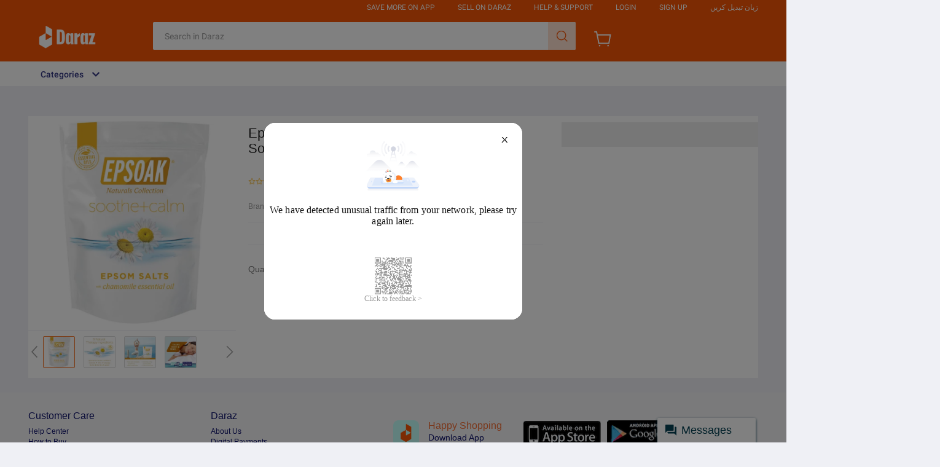

--- FILE ---
content_type: text/html; charset=utf-8
request_url: https://www.daraz.pk/products/epsoak-everyday-epsom-salt-500-grams-soothe-calm-bath-salts-i416509355-s1977761621.html?search=1
body_size: 63241
content:


<!DOCTYPE HTML>
<html xmlns:wormhole="http://www.w3.org/1999/xhtml" lang=en>
<head>
  <meta charset="utf-8" />
  <meta name="description" content="RELIEVES TIRED, ACHING &amp; OVERWORKED MUSCLES: Westlab Reviving Epsom Salt has a number of uses to support your well being including help relieving sore muscles and soothing dry or itchy skin. Epsom salts can also support softening dry or rough skin, exfoliating dead skin cells and promote foot health. Our reliving Epsom Bath Salts support a good nights sleep, relieving stress and creating a relaxing bath time experience.  SUPPORTS SLEEP &amp; INJURY RECOVERY: When placed in water these reviving bath salts break down into magnesium and sulfate. The mineral are then absorbed through the skin helping relax muscles, reduce swelling and support pain relief. Perfect after the gym, a workout or a long day on your feet these soothing salts enable you to relax and heal. Add salts to a warm bath (37-39°C is ideal). Relax and soak for at least 20 minutes.  100% NATURAL, VEGAN &amp; CRUELTY FREE: At Westlab, we have always been 100% vegan and cruelty free. Our multi award-winning range of bathing salts are designed to enhance your daily wellbeing. We also offer our range in recyclable pouches and are continuously working for a more sustainable future. Westlab products can use alongside other bath salts, oils and foams, so any bath can be boosted with Epsom Salts and help to maintain healthy skin by protecting its natural barrier.  RESPONSIBLY SOURCED MINERALS OF THE HIGHEST GRADE: All our mineral salts are responsibly sourced and of the highest grade, tested to ensure they are safe from pollutants such as heavy metals. They undergo thorough independent testing and analysis to ensure they meet our strict purity and natural credentials. We ensure our minerals never contain less than 97% natural ingredients containing no parabens, SLS / SLES, synthetic colours, GMO ingredients, mineral oils or propylene glycol.  ACCESSIBLE TO ALL, FOR EVERYDAY LIFE: Our mission was to offer a range of natural mineral wellbeing products accessible for all, for everyday life. Our epsom salts help cleanse your skin and relieve aches and pains promoting wellness and relaxation. The high levels of magnesium found within both Epsom Salts and Magnesium Flakes can help to replenish your body’s magnesium levels, which make them the ultimate muscle recovery bath. Perfect for home use or as a gift. Promotes a calming effect on both the skin and mind. All natural formula with premium essential oils. Made with Epsom Salt (Magnesium Sulfate), Aloe Vera, Clary Sage Essential Oil, Beeswax, Lavender Essential Oil, Vitamin E, Vetiver Essential Oil, and Chamomile Essential Oil. All-natural leaping Bunny certified cruelty free. Dissolves quickly and easily in warm water to help soothe muscle pain, relieve aching feet, reduce inflammation and detoxify the skin and body. Here at the San Francisco Salt Company we are confident that you will be completely satisfied with our products, which is why we stand behind every single item that we sell. If you are not completely satisfied with your purchase reach out to us directly and we will make it right." />
  <meta name="viewport" content="width=device-width, initial-scale=1.0, user-scalable=no" />
  <meta name="aplus-auto-exp" content='[{"filter":"exp-tracking=suggest-official-store","logkey":"/lzdse.result.os_impr","props":["href"],"tag":"a"}]' />
  <meta name="data-spm" content="a2a0e" />
  <meta name="robots" content="index,follow" />
  <meta property="og:url" content="https://www.daraz.pk/products/epsoak-everyday-epsom-salt-500-grams-soothe-calm-bath-salts-i416509355.html" />
  <meta property="og:title" content="Epsoak Everyday Epsom Salt - 500 grams. Soothe + Calm Bath Salts | Daraz.pk" />
  <meta property="og:type" content="product" />
  <meta property="og:description" content="RELIEVES TIRED, ACHING &amp; OVERWORKED MUSCLES: Westlab Reviving Epsom Salt has a number of uses to support your well being including help relieving sore muscles and soothing dry or itchy skin. Epsom salts can also support softening dry or rough skin, exfoliating dead skin cells and promote foot health. Our reliving Epsom Bath Salts support a good nights sleep, relieving stress and creating a relaxing bath time experience.  SUPPORTS SLEEP &amp; INJURY RECOVERY: When placed in water these reviving bath salts break down into magnesium and sulfate. The mineral are then absorbed through the skin helping relax muscles, reduce swelling and support pain relief. Perfect after the gym, a workout or a long day on your feet these soothing salts enable you to relax and heal. Add salts to a warm bath (37-39°C is ideal). Relax and soak for at least 20 minutes.  100% NATURAL, VEGAN &amp; CRUELTY FREE: At Westlab, we have always been 100% vegan and cruelty free. Our multi award-winning range of bathing salts are designed to enhance your daily wellbeing. We also offer our range in recyclable pouches and are continuously working for a more sustainable future. Westlab products can use alongside other bath salts, oils and foams, so any bath can be boosted with Epsom Salts and help to maintain healthy skin by protecting its natural barrier.  RESPONSIBLY SOURCED MINERALS OF THE HIGHEST GRADE: All our mineral salts are responsibly sourced and of the highest grade, tested to ensure they are safe from pollutants such as heavy metals. They undergo thorough independent testing and analysis to ensure they meet our strict purity and natural credentials. We ensure our minerals never contain less than 97% natural ingredients containing no parabens, SLS / SLES, synthetic colours, GMO ingredients, mineral oils or propylene glycol.  ACCESSIBLE TO ALL, FOR EVERYDAY LIFE: Our mission was to offer a range of natural mineral wellbeing products accessible for all, for everyday life. Our epsom salts help cleanse your skin and relieve aches and pains promoting wellness and relaxation. The high levels of magnesium found within both Epsom Salts and Magnesium Flakes can help to replenish your body’s magnesium levels, which make them the ultimate muscle recovery bath. Perfect for home use or as a gift. Promotes a calming effect on both the skin and mind. All natural formula with premium essential oils. Made with Epsom Salt (Magnesium Sulfate), Aloe Vera, Clary Sage Essential Oil, Beeswax, Lavender Essential Oil, Vitamin E, Vetiver Essential Oil, and Chamomile Essential Oil. All-natural leaping Bunny certified cruelty free. Dissolves quickly and easily in warm water to help soothe muscle pain, relieve aching feet, reduce inflammation and detoxify the skin and body. Here at the San Francisco Salt Company we are confident that you will be completely satisfied with our products, which is why we stand behind every single item that we sell. If you are not completely satisfied with your purchase reach out to us directly and we will make it right." />
  <meta property="og:image" content="https://img.drz.lazcdn.com/static/pk/p/25db420d2b7500d600d334957a447331.jpg_720x720q80.jpg_.webp" />
  <title>Epsoak Everyday Epsom Salt - 500 grams. Soothe + Calm Bath Salts | Daraz.pk</title>
  

  <link rel="shortcut icon" href="//lzd-img-global.slatic.net/g/tps/tfs//imgextra/i2/O1CN01jJgsHt1vHNRMymgiC_!!6000000006147-2-tps-84-84.png" />
  <link rel="canonical" href="https://www.daraz.pk/products/epsoak-everyday-epsom-salt-500-grams-soothe-calm-bath-salts-i416509355.html" />
  <link rel="alternate" href="android-app://com.lazada.android/lazada/pk/d/?p=416509355_PK&amp;utm_campaign=https%3A%2F%2Fwww.daraz.pk%2Fproducts%2Fepsoak-everyday-epsom-salt-500-grams-soothe-calm-bath-salts-i416509355-s1977761621.html&amp;utm_source=google_app_indexing&amp;utm_from=pdp" />
  <!-- start preload -->
  
  <link rel="preload" href="https://img.drz.lazcdn.com/static/pk/p/25db420d2b7500d600d334957a447331.jpg_720x720q80.jpg_.webp" as="image" />
  
  <link rel="preconnect dns-prefetch" href="//cart.daraz.pk" />
  <link rel="preconnect dns-prefetch" href="//acs-m.daraz.pk" />
  <link rel="preconnect dns-prefetch" href="//laz-g-cdn.alicdn.com" />
  <link rel="preconnect dns-prefetch" href="//laz-img-cdn.alicdn.com" />
  <link rel="preconnect dns-prefetch" href="//assets.alicdn.com" />
  <link rel="preconnect dns-prefetch" href="//aeis.alicdn.com" />
  <link rel="preconnect dns-prefetch" href="//aeu.alicdn.com" />
  <link rel="preconnect dns-prefetch" href="//g.alicdn.com" />
  <link rel="preconnect dns-prefetch" href="//arms-retcode-sg.aliyuncs.com" />
  <link rel="preconnect dns-prefetch" href="//px-intl.ucweb.com" />
  <link rel="preconnect dns-prefetch" href="//sg.mmstat.com" />
  <link rel="preconnect dns-prefetch" href="//img.lazcdn.comt" />
  <link rel="preconnect dns-prefetch" href="//g.lazcdn.com" />
  <link rel="preload" href="//g.lazcdn.com/g/??mtb/lib-promise/3.1.3/polyfillB.js,mtb/lib-mtop/2.6.1/mtop.js,lzdmod/lib-mtop-middlewares/5.2.2/index.js,lazada-decorate/lazada-mod-lib/0.0.20/LazadaModLib.min.js" as="script" />
  <link rel="preload" href="//g.lazcdn.com/g/woodpeckerx/jssdk??wpkReporter.js,plugins/flow.js,plugins/interface.js,plugins/blank.js" as="script" />
  <link rel="preload" href="//g.lazcdn.com/g/??code/npm/@ali/lzd-h5-utils-qs/2.0.1/index.js,code/npm/@ali/lzd-h5-utils-cookie/2.1.0/index.js,code/npm/@ali/lzd-h5-utils-sites/2.1.0/index.js,code/npm/@ali/lzd-h5-utils-env/2.2.0/index.js,code/npm/@ali/lzd-h5-utils-logger/2.2.0/index.js,code/npm/@ali/lzd-h5-utils-jsonp/2.1.0/index.js,code/npm/@ali/lzd-h5-utils-mtop/2.2.2/index.js,code/npm/@ali/lzd-h5-utils-icon/1.0.12/index.js,lzd/assets/1.1.18/require/2.3.6/require.js" as="script"/>
  <link rel="preload" href="//g.lazcdn.com/g/lzdfe/pdp-platform/0.1.28/pc.css" as="style" />
  <link rel="preload" href="//g.lazcdn.com/g/lzdfe/pdp-platform/0.1.28/pc.js" as="script" crossorigin />
  <link rel="preload" href="//g.lazcdn.com/g/lzdfe/pdp-modules/1.5.31/pc-mod.css" as="style" />
  <link rel="preload" href="//g.lazcdn.com/g/lzdfe/pdp-modules/1.5.31/pc-mod.js" as="script" crossorigin />
  <link rel="preload" href="//aeis.alicdn.com/sd/ncpc/nc.js?t=18507" as="script" />
  <link rel="preload" href="//g.lazcdn.com/g/alilog/mlog/aplus_int.js" as="script" />
  <link rel="preload" href="//g.lazcdn.com/g/retcode/cloud-sdk/bl.js" as="script" crossorigin />
  <link rel="preload" href="//g.lazcdn.com/g/lzd/assets/1.1.37/web-vitals/2.1.0/index.js" as="script" />
  <!-- end preload -->
  <link rel="stylesheet" href="//g.lazcdn.com/g/??lzd/assets/0.0.7/dpl-buyeruikit/2.0.1/next-noreset-1.css,lzd/assets/0.0.7/dpl-buyeruikit/2.0.1/next-noreset-2.css,lazada/lazada-product-detail/1.7.5/index/index.css">
  <!--[if lte IE 9]>
    <link rel="stylesheet" href="//g.lazcdn.com/g/lzd/assets/1.2.13/dpl-buyeruikit/1.7.0/next-noreset-2.css" /><![endif]-->
  <link rel="stylesheet" href="//g.lazcdn.com/g/lzdfe/pdp-platform/0.1.28/pc.css" />
  <link rel="stylesheet" href="//g.lazcdn.com/g/lzdfe/pdp-modules/1.5.31/pc-mod.css" />
  


<meta name="aplus-cpvdata" content="{&quot;daraz_web_version&quot;:&quot;2.0.0&quot;}">
<meta name="aplus-exdata" content="{&quot;daraz_web_version&quot;:&quot;2.0.0&quot;}">

<script>
  (function() {
    try {
      if (window.aplusPageIdSetComplete || /AliApp/i.test(navigator.userAgent)) {
        return;
      }
  
      var get_cookie = function (sName) {
        var sRE = '(?:; )?' + sName + '=([^;]*);?';
        var oRE = new RegExp(sRE);
        if (oRE.test(document.cookie)) {
        var str = decodeURIComponent(RegExp['$1']) || '';
        if (str.trim().length > 0) {
          return str;
        } else {
          return '-';
        }
        } else {
          return '-';
        }
      };
      var getRand = function () {
        var page_id = get_cookie('cna') || '001';
        page_id = page_id.toLowerCase().replace(/[^a-z\d]/g, '');
        page_id = page_id.substring(0, 16);
        var d = (new Date()).getTime();
        var randend = [
          page_id,
          d.toString(16)
        ].join('');
  
        for (var i = 1; i < 10; i++) {
          var _r = parseInt(Math.round(Math.random() * 10000000000), 10).toString(16);
          randend += _r;
        }
        randend = randend.substr(0, 42);
        return randend;
      };
      var pageid = getRand();
      var isPCVersion2 = "false";
      var supportPcRevamp = "0";
      var aq = (window.aplus_queue || (window.aplus_queue = []));
      aq.push({
        'action':'aplus.appendMetaInfo',
        'arguments':['aplus-cpvdata', {"pageid":pageid, "isPCVersion2": isPCVersion2, "supportPcRevamp": supportPcRevamp}]
      });
      aq.push({
        'action':'aplus.appendMetaInfo',
        'arguments':['aplus-exdata',{"st_page_id":pageid, "isPCVersion2": isPCVersion2, "supportPcRevamp": supportPcRevamp}]
      });
      // 兼容老版本aplus
      var gq = (window.goldlog_queue || (window.goldlog_queue = []));
      gq.push({
        'action':'goldlog.appendMetaInfo',
        'arguments':['aplus-cpvdata', {"pageid":pageid, "isPCVersion2": isPCVersion2, "supportPcRevamp": supportPcRevamp}]
      });
      gq.push({
        'action':'goldlog.appendMetaInfo',
        'arguments':['aplus-exdata',{"st_page_id":pageid, "isPCVersion2": isPCVersion2, "supportPcRevamp": supportPcRevamp}]
      });
      window.aplusPageIdSetComplete = true;
    } catch(err) {
      console.error(err);
    }
  })();
  </script>

  <script type="text/javascript">
    var timings = {
      start: Date.now(),
    };
    var dataLayer = window.dataLayer || [];
    var pdpTrackingData = "{\"pdt_category\":[\"Groceries\",\"Baking & Cooking\",\"Cooking Ingredients\"],\"pagetype\":\"pdp\",\"pdt_discount\":\"\",\"pdt_photo\":\"\",\"v_voya\":1,\"brand_name\":\"No Brand\",\"brand_id\":\"39704\",\"pdt_sku\":416509355,\"core\":{\"country\":\"PK\",\"layoutType\":\"desktop\",\"language\":\"en\",\"currencyCode\":\"PKR\"},\"seller_name\":\"\",\"pdt_simplesku\":1977761621,\"pdt_name\":\"Epsoak Everyday Epsom Salt - 500 grams. Soothe + Calm Bath Salts\",\"page\":{\"regCategoryId\":\"140912080000\",\"xParams\":\"_p_typ=pdp&_p_ispdp=1&_p_item=416509355_PK-1977761621&_p_prod=416509355&_p_sku=1977761621&_p_slr=\"},\"supplier_id\":\"\",\"pdt_price\":\"Rs. 270\",\"extraInfo\":{\"traceId\":\"2102fcde17633093911498983e161a\"}}";
    try {
      pdpTrackingData = JSON.parse(pdpTrackingData);
      pdpTrackingData.v_voya = false;
      dataLayer.push(pdpTrackingData);
      dataLayer.push({
        gtm_enable: true, 
        v_voya: false
      });
    } catch (e) {
      if (window.console) {
        console.log(e);
      }
    }
    /**
     * 支持beacon aplus script
     */
    var siteNameForApluPluginLoader = "Daraz";

  </script>

  <!-- csrf -->
  <meta name="X-CSRF-TOKEN" id="X-CSRF-TOKEN" content="" />
</head>
<body data-spm="pdp_revamp" style="overflow-y: scroll">
  <script>window.__lzd__svg__cssinject__ = true;</script>
<style>
  .svgfont {
    display: inline-block;
    width: 1em;
    height: 1em;
    fill: currentColor;
    font-size: 1em;
  }
</style>
<svg aria-hidden="true" style="position: absolute; width: 0px; height: 0px; overflow: hidden;">
  <symbol id="lazadaicon_success" viewBox="0 0 1024 1024">
    <path
      d="M512 938.666667c234.666667 0 426.666667-192 426.666667-426.666667s-192-426.666667-426.666667-426.666667-426.666667 192-426.666667 426.666667 192 426.666667 426.666667 426.666667z">
    </path>
    <path
      d="M418.133333 691.2c-8.533333 0-12.8-4.266667-21.333333-8.533333l-115.2-115.2c-12.8-12.8-12.8-29.866667 0-38.4 12.8-12.8 29.866667-12.8 38.4 0l93.866667 93.866666 256-247.466666c12.8-12.8 29.866667-12.8 38.4 0s12.8 29.866667 0 38.4l-273.066667 268.8c0 8.533333-8.533333 8.533333-17.066667 8.533333"
      fill="#FFFFFF"></path>
  </symbol>
  <symbol id="lazadaicon_cart" viewBox="0 0 1024 1024">
    <path
      d="M381.248 761.344a51.328 51.328 0 1 0 0 102.656 51.328 51.328 0 0 0 0-102.656z m-252.928-118.4v68.416h125.056l-14.88-68.448H128.32z m0-145.824v68.448h92.896l-14.88-68.448H128.32zM377.6 237.12l14.912 68.448h419.616V642.88H384.96L289.6 193.504 128.64 192 128 260.448l106.048 0.992 95.488 449.92h551.04V237.12H377.6z m458.4 575.552a51.328 51.328 0 1 1-102.72 0 51.328 51.328 0 0 1 102.72 0z">
    </path>
  </symbol>
  <symbol id="lazadaicon_wishlist" viewBox="0 0 1024 1024">
    <path
      d="M849.067 233.244c-82.49-82.488-209.067-82.488-291.556 0l-166.4 164.978 52.622 51.2 164.978-164.978c55.467-55.466 135.111-55.466 189.156 0 45.51 45.512 61.155 128 0 189.156l-72.534 72.533L509.156 748.09 292.978 546.133 220.444 473.6c-49.777-56.889-41.244-146.489 0-189.156 51.2-51.2 132.267-52.622 184.89-4.266l51.2-51.2c-81.067-76.8-209.067-75.378-287.29 2.844-65.422 65.422-82.488 200.534-1.422 290.134l75.378 75.377 265.956 248.89 265.955-248.89 73.956-73.955c91.022-89.6 71.11-219.022 0-290.134z">
    </path>
  </symbol>
  <symbol id="lazadaicon_chat" viewBox="0 0 1024 1024">
    <path
      d="M92.471652 820.758261l165.286957-123.547826h666.935652V136.993391H92.449391v683.742609zM0 887.318261l92.471652-66.56v-134.455652L0 741.62087V44.521739h1017.143652v745.160348H283.692522L0 989.807304V887.318261z">
    </path>
    <path
      d="M261.988174 275.70087h477.762783v92.471652H261.988174zM261.988174 445.217391h261.988174v92.471652H261.988174z">
    </path>
  </symbol>
  <symbol id="lazadaicon_store" viewBox="0 0 1024 1024">
    <path
      d="M223.833043 141.868522l180.936348 1.669565h332.221218l92.471652-92.471652H405.504L160.723478 48.88487 19.945739 316.549565a142.06887 142.06887 0 0 0 95.654957 188.66087 158.118957 158.118957 0 0 0 134.322087-24.998957l26.37913-24.197565 27.469913 23.863652a159.209739 159.209739 0 0 0 90.445913 28.026435 159.432348 159.432348 0 0 0 111.304348-45.100522l2.381913-2.337391 2.381913 2.337391a159.432348 159.432348 0 0 0 111.304348 45.100522c30.764522 0 59.503304-8.681739 83.878956-23.752348l35.617392-29.874087 34.148174 30.430609a158.029913 158.029913 0 0 0 128.289391 20.813913 142.870261 142.870261 0 0 0 96.478609-188.994783l-92.249044-173.367652-68.608 66.404174 74.48487 139.976348a50.398609 50.398609 0 0 1-34.059131 66.671304 65.958957 65.958957 0 0 1-67.673043-21.370435l-68.741565-81.92-71.123479 79.872a67.072 67.072 0 0 1-50.44313 22.639305 66.982957 66.982957 0 0 1-47.972174-20.034783l-65.714087-66.404174-65.736348 66.426435c-12.644174 12.777739-29.606957 20.012522-47.949913 20.012522a67.049739 67.049739 0 0 1-49.775304-21.904696l-70.010435-76.354782-67.940174 78.202434a65.936696 65.936696 0 0 1-66.960696 20.524522 49.597217 49.597217 0 0 1-33.391304-65.869913l117.693217-208.161391z">
    </path>
    <path d="M184.943304 876.744348V445.217391H92.471652v523.976348h832.200348V445.217391h-92.449391v431.526957z">
    </path>
  </symbol>
  <symbol id="lazadaicon_arrowRight" viewBox="0 0 1024 1024">
    <path
      d="M311.466667 814.933333l68.266666 59.733334 332.8-366.933334-332.8-358.4-64 59.733334 273.066667 298.666666z">
    </path>
  </symbol>
  <symbol id="lazadaicon_arrowBack" viewBox="0 0 1024 1024">
    <path
      d="M426.666667 507.733333L763.733333 170.666667l-85.333333-85.333334L256 507.733333l4.266667 4.266667 422.4 422.4 85.333333-85.333333-341.333333-341.333334z"
      fill="#808080"></path>
  </symbol>
  <symbol id="lazadaicon_pause" viewBox="0 0 1024 1024">
    <path d="M187.733333 102.4h256v819.2H187.733333zM597.333333 102.4h256v819.2H597.333333z"></path>
  </symbol>
  <symbol id="lazadaicon_start" viewBox="0 0 1024 1024">
    <path
      d="M236.249425 10.759014l591.395068 460.126685a42.082192 42.082192 0 0 1 0.490959 66.055013l-591.395068 474.266302A42.082192 42.082192 0 0 1 168.328767 978.396932V43.989918A42.082192 42.082192 0 0 1 236.249425 10.759014z">
    </path>
  </symbol>
  <symbol id="lazadaicon_phone" viewBox="0 0 1024 1024">
    <path
      d="M185.6 21.333333v85.333334h567.466667v29.866666H185.6v874.666667h652.8V21.333333H185.6z m567.466667 904.533334H270.933333v-123.733334h482.133334v123.733334z m0-206.933334H270.933333V221.866667h482.133334v497.066666z"
      fill=""></path>
    <path d="M512 864m-42.666667 0a42.666667 42.666667 0 1 0 85.333334 0 42.666667 42.666667 0 1 0-85.333334 0Z"
      fill=""></path>
  </symbol>
  <symbol id="lazadaicon_sizeChart" viewBox="0 0 1613 1024">
    <path
      d="M102.4 68.267h1405.673v893.672H102.4V68.267z m89.988 803.685h1225.697V158.255H192.388v713.697z m294.788 0h-89.988V425.115h89.988v446.837z m363.054 0h-89.988V605.09h89.988v266.86z m359.952 0h-89.988V425.115h89.988v446.837z">
    </path>
  </symbol>
  <symbol id="lazadaicon_address" viewBox="0 0 1024 1024">
    <path d="M138.971 980.114H43.886V190.171h412.038v95.086H138.97V885.03h599.772V694.857h95.086v285.257H138.97z">
    </path>
    <path
      d="M980.114 343.771c0 65.829-21.943 124.343-70.704 170.667-31.696 31.695-68.267 53.638-112.153 63.39l-351.086 65.83c-9.752 2.437-19.504-7.315-17.066-17.068l70.705-341.333c0-2.438 2.438-7.314 2.438-7.314 9.752-41.448 31.695-75.581 63.39-107.276 46.324-48.762 104.838-70.705 170.667-70.705s124.343 24.38 170.666 73.143c48.762 46.324 73.143 102.4 73.143 170.666z m-190.171-58.514C770.438 265.752 748.495 256 721.676 256c-26.819 0-48.762 9.752-65.828 26.819-19.505 19.505-26.82 41.448-26.82 68.267 0 26.819 9.753 48.762 29.258 68.266 19.504 19.505 41.447 29.258 68.266 29.258 26.82 0 48.762-9.753 68.267-26.82 19.505-19.504 26.82-41.447 26.82-65.828-2.439-29.257-12.191-51.2-31.696-70.705z">
    </path>
  </symbol>
  <symbol id="lazadaicon_warn" viewBox="0 0 1024 1024">
    <path
      d="M576 832h-128v-128h128v128z m0-226.133333h-128v-384h128v384zM512 0C230.4 0 0 230.4 0 512s230.4 512 512 512 512-230.4 512-512S793.6 0 512 0z"
      fill="#FF9000"></path>
  </symbol>
  <symbol id="lazadaicon_pin" viewBox="0 0 1024 1024">
    <path
      d="M512 544c64 0 118.4-51.2 118.4-115.2S576 313.6 512 313.6s-118.4 51.2-118.4 115.2S448 544 512 544z m0 345.6l-25.6-25.6c-28.8-28.8-268.8-297.6-268.8-444.8 0-156.8 131.2-284.8 291.2-284.8s291.2 128 291.2 284.8c0 147.2-240 416-268.8 444.8l-19.2 25.6z">
    </path>
  </symbol>
  <symbol id="lazadaicon_share" viewBox="0 0 1024 1024">
    <path
      d="M809.344 695.369143c-44.580571 0-85.101714 17.792-113.481143 49.243428L340.553143 535.332571a101.193143 101.193143 0 0 0 0-49.243428l355.309714-207.908572a152.246857 152.246857 0 0 0 113.481143 50.614858c86.473143-1.371429 151.314286-67.035429 152.667429-154.569143C960.658286 86.674286 895.817143 19.657143 809.344 18.285714c-86.454857 1.371429-152.667429 68.388571-154.002286 155.940572 0 9.563429 1.334857 19.145143 2.688 28.708571L305.426286 408.137143c-28.379429-31.451429-67.547429-51.968-114.834286-51.968-86.473143 1.353143-152.685714 67.017143-154.020571 154.569143 1.353143 87.533714 67.547429 153.197714 154.020571 154.550857 44.580571 0 86.454857-20.516571 114.834286-51.968l352.603428 206.537143c-1.334857 9.581714-2.688 19.163429-2.688 30.098285 1.334857 87.552 67.547429 153.197714 154.002286 154.569143 86.473143-1.371429 151.314286-67.017143 152.667429-154.569143-1.353143-87.533714-66.194286-153.197714-152.667429-154.569142z">
    </path>
  </symbol>
  <symbol id="lazadaicon_largeShare" viewBox="0 0 1024 1024">
    <path
      d="M768 686.933333c-34.133333 0-59.733333 12.8-85.333333 34.133334l-302.933334-179.2c4.266667-8.533333 4.266667-17.066667 4.266667-29.866667 0-8.533333 0-21.333333-4.266667-29.866667L682.666667 307.2c21.333333 21.333333 51.2 34.133333 85.333333 34.133333 72.533333 0 128-55.466667 128-128s-55.466667-128-128-128-128 55.466667-128 128c0 8.533333 0 21.333333 4.266667 29.866667L341.333333 418.133333C320 396.8 290.133333 384 256 384c-72.533333 0-128 55.466667-128 128s55.466667 128 128 128c34.133333 0 64-12.8 85.333333-34.133333l302.933334 179.2c-4.266667 8.533333-4.266667 17.066667-4.266667 29.866666 0 68.266667 55.466667 123.733333 123.733333 123.733334s123.733333-55.466667 123.733334-123.733334c4.266667-68.266667-51.2-128-119.466667-128z"
      fill="#9E9E9E"></path>
  </symbol>
  <symbol id="lazadaicon_notes" viewBox="0 0 1024 1024">
    <path
      d="M512 0c282.624 0 512 229.376 512 512s-229.376 512-512 512S0 794.624 0 512 229.376 0 512 0zM460.8 768h102.4V460.8H460.8v307.2z m0-409.6h102.4V256H460.8v102.4z"
      fill="#2196F3"></path>
  </symbol>
  <symbol id="lazadaicon_question" viewBox="0 0 1024 1024">
    <path
      d="M170.666667 85.333333c-46.933333 0-85.333333 38.4-85.333334 85.333334v768l170.666667-170.666667h597.333333c46.933333 0 85.333333-38.4 85.333334-85.333333V170.666667c0-46.933333-38.4-85.333333-85.333334-85.333334H170.666667z m512 320c0 34.133333-4.266667 64-17.066667 89.6-12.8 25.6-25.6 42.666667-46.933333 59.733334l59.733333 46.933333-34.133333 38.4-76.8-59.733333c-8.533333 4.266667-21.333333 4.266667-34.133334 4.266666-29.866667 0-55.466667-8.533333-76.8-21.333333s-38.4-34.133333-51.2-59.733333c-12.8-29.866667-21.333333-59.733333-21.333333-93.866667v-21.333333c0-34.133333 4.266667-64 17.066667-93.866667 12.8-25.6 29.866667-46.933333 51.2-59.733333s51.2-21.333333 81.066666-21.333334 55.466667 8.533333 76.8 21.333334 38.4 34.133333 51.2 59.733333 21.333333 59.733333 21.333334 93.866667v17.066666z m-64-17.066666c0-38.4-8.533333-72.533333-21.333334-93.866667-17.066667-21.333333-38.4-29.866667-64-29.866667s-46.933333 12.8-64 34.133334c-12.8 21.333333-21.333333 51.2-21.333333 89.6v21.333333c0 38.4 8.533333 68.266667 21.333333 89.6s38.4 34.133333 64 34.133333c29.866667 0 51.2-8.533333 64-29.866666 12.8-21.333333 21.333333-51.2 21.333334-93.866667v-21.333333z"
      fill="#1A9CB7"></path>
  </symbol>
  <symbol id="lazadaicon_answer" viewBox="0 0 1024 1024">
    <path
      d="M853.333333 85.333333H170.666667c-46.933333 0-85.333333 38.4-85.333334 85.333334v768l170.666667-170.666667h597.333333c46.933333 0 85.333333-38.4 85.333334-85.333333V170.666667c0-46.933333-38.4-85.333333-85.333334-85.333334z m-260.266666 439.466667h-140.8l-29.866667 85.333333H358.4l136.533333-362.666666h55.466667l136.533333 362.666666h-64l-29.866666-85.333333zM469.333333 473.6h106.666667l-51.2-149.333333-55.466667 149.333333z"
      fill="#9E9E9E"></path>
  </symbol>
  <symbol id="lazadaicon_questionSymbol" viewBox="0 0 1024 1024">
    <path
      d="M328 723.2l-121.6 121.6c-12.8 12.8-33.6 3.2-33.6-14.4V256c0-46.4 38.4-83.2 83.2-83.2h512c46.4 0 83.2 38.4 83.2 83.2v384c0 46.4-38.4 83.2-83.2 83.2H328z m-22.4-33.6c3.2-3.2 9.6-6.4 14.4-6.4h448c24 0 44.8-19.2 44.8-44.8V256c0-24-19.2-44.8-44.8-44.8H256c-24 0-44.8 19.2-44.8 44.8v528l94.4-94.4z"
      fill="#979797"></path>
    <path
      d="M507.2 628.8c-14.4 0-27.2-11.2-27.2-27.2 0-14.4 11.2-27.2 27.2-27.2 14.4 0 27.2 11.2 27.2 27.2-1.6 16-12.8 27.2-27.2 27.2zM588.8 438.4L564.8 464c-19.2 19.2-30.4 35.2-30.4 75.2H480v-12.8c0-28.8 12.8-56 32-75.2L544 416c9.6-9.6 16-22.4 16-36.8C560 350.4 536 326.4 507.2 326.4c-28.8 0-52.8 24-52.8 52.8H400a107.2 107.2 0 0 1 214.4 0c-1.6 22.4-11.2 44.8-25.6 59.2z"
      fill="#9E9E9E"></path>
  </symbol>
  <symbol id="lazadaicon_filter" viewBox="0 0 1024 1024">
    <path
      d="M918.75555522 201.95555522c-4.266667-8.533333-17.066667-17.066667-25.6-17.066666H129.42222222c-12.8 0-21.333333 8.533333-25.6 17.066666-4.266667 12.8-4.266667 25.6 4.266667 34.133334L411.02222222 611.55555522v256c0 17.066667 12.8 29.866667 29.866667 29.866667 17.066667 0 29.866667-12.8 29.866666-29.866667v-277.333333l-277.333333-341.333333H824.88888922l-277.333334 341.333333V867.55555522c0 17.066667 12.8 29.866667 29.866667 29.866667s29.866667-12.8 29.866667-29.866667v-256L910.22222222 236.08888922c12.8-8.533333 12.8-21.333333 8.533333-34.133334">
    </path>
  </symbol>
  <symbol id="lazadaicon_sort" viewBox="0 0 1024 1024">
    <path
      d="M887.466667 725.333333l-192 192-12.8 12.8c-4.266667 4.266667-12.8 8.533333-17.066667 8.533334-8.533333 0-12.8-4.266667-21.333333-8.533334l-8.533334-8.533333-192-192c-8.533333-12.8-8.533333-29.866667 0-38.4l12.8-12.8c12.8-12.8 34.133333-8.533333 42.666667 4.266667l128 128v-345.6c0-21.333333 17.066667-38.4 38.4-38.4s38.4 17.066667 38.4 38.4V810.666667l128-132.266667c8.533333-12.8 29.866667-12.8 38.4 0l12.8 12.8c12.8 8.533333 17.066667 21.333333 4.266667 34.133333z m-320-375.466666c-12.8 12.8-34.133333 8.533333-42.666667-4.266667l-128-128v345.6c0 21.333333-17.066667 38.4-38.4 38.4s-38.4-17.066667-38.4-38.4V217.6l-128 128c-8.533333 12.8-29.866667 12.8-38.4 0l-17.066667-8.533333c-8.533333-12.8-12.8-25.6 0-38.4l192-192 8.533334-12.8c8.533333-4.266667 12.8-8.533333 21.333333-8.533334s12.8 4.266667 21.333333 8.533334l4.266667 8.533333 196.266667 192c8.533333 12.8 8.533333 29.866667 0 38.4l-12.8 17.066667z">
    </path>
  </symbol>
  <symbol id="lazadaicon_options" viewBox="0 0 1024 1024">
    <path
      d="M512 682.666667c46.933333 0 85.333333 38.4 85.333333 85.333333s-38.4 85.333333-85.333333 85.333333-85.333333-38.4-85.333333-85.333333 38.4-85.333333 85.333333-85.333333z m0-85.333334c-46.933333 0-85.333333-38.4-85.333333-85.333333s38.4-85.333333 85.333333-85.333333 85.333333 38.4 85.333333 85.333333-38.4 85.333333-85.333333 85.333333z m0-256c-46.933333 0-85.333333-38.4-85.333333-85.333333s38.4-85.333333 85.333333-85.333333 85.333333 38.4 85.333333 85.333333-38.4 85.333333-85.333333 85.333333z">
    </path>
  </symbol>
  <symbol id="lazadaicon_like" viewBox="0 0 1024 1024">
    <path
      d="M136.533333 849.066667h140.8v-426.666667H136.533333v426.666667z m785.066667-388.266667c0-38.4-34.133333-72.533333-72.533333-72.533333h-226.133334l34.133334-162.133334V213.333333c0-12.8-4.266667-29.866667-17.066667-38.4l-38.4-38.4-230.4 234.666667c-12.8 12.8-21.333333 34.133333-21.333333 51.2v354.133333c0 38.4 34.133333 72.533333 72.533333 72.533334h320c29.866667 0 55.466667-17.066667 64-42.666667l106.666667-251.733333c4.266667-8.533333 4.266667-17.066667 4.266666-25.6v-68.266667h4.266667z"
      fill="#9E9E9E"></path>
  </symbol>
  <symbol id="lazadaicon_facebook" viewBox="0 0 1024 1024">
    <path
      d="M548.864 1024h-73.728C212.992 1024 0 811.008 0 548.864v-73.728C0 212.992 212.992 0 475.136 0h73.728C811.008 0 1024 212.992 1024 475.136v73.728C1024 811.008 811.008 1024 548.864 1024z"
      fill="#3B5998"></path>
    <path
      d="M534.528 778.24h-110.592V512H368.64v-92.16h55.296v-55.296c0-75.776 30.72-118.784 118.784-118.784h73.728v92.16h-45.056c-34.816 0-36.864 12.288-36.864 36.864v45.056h83.968l-10.24 92.16h-73.728v266.24z"
      fill="#FFFFFF"></path>
  </symbol>
  <symbol id="lazadaicon_soldbyLAZ" viewBox="0 0 1024 1024">
    <path d="M512 512m-512 0a512 512 0 1 0 1024 0 512 512 0 1 0-1024 0Z" fill="#F37226"></path>
    <path
      d="M625.777778 341.333333h208.782222l-133.12 213.617778a249.457778 249.457778 0 0 0-28.444444-12.515555L568.888889 312.888889h-33.848889l-178.631111 398.222222h32.995555l43.235556-97.848889 6.257778-14.222222a223.573333 223.573333 0 0 1 131.413333-42.097778 253.724444 253.724444 0 0 1 115.484445 22.755556l-70.542223 113.777778 8.248889 18.204444h222.151111l13.653334-30.151111h-201.671111l215.324444-341.333333V312.888889h-260.266667z m-55.182222 185.457778a287.288889 287.288889 0 0 0-110.08 23.893333l2.56-5.688888L551.537778 341.333333l83.626666 190.293334a309.191111 309.191111 0 0 0-64.853333-4.835556z"
      fill="#FFFFFF"></path>
    <path
      d="M850.488889 718.222222h-231.537778l-11.662222-25.884444 68.266667-109.795556a256 256 0 0 0-104.96-18.488889 214.755556 214.755556 0 0 0-125.724445 39.537778l-50.915555 113.777778h-48.64l185.173333-412.444445h42.666667l103.822222 230.968889c7.111111 2.844444 14.506667 5.688889 21.617778 9.102223l122.88-197.404445h-200.817778l-19.057778-42.666667h278.471111v38.115556l-209.635555 330.808889h199.111111z m-222.435556-14.222222h213.048889l7.111111-15.928889h-203.377777l221.013333-350.435555v-17.635556h-242.346667l6.542222 14.222222h217.031112l-142.222223 229.831111-5.688889-2.844444a278.471111 278.471111 0 0 0-28.444444-11.946667h-2.844444l-1.422223-2.844444-100.977777-225.564445H540.444444l-170.666666 384h17.351111l49.777778-110.648889a229.831111 229.831111 0 0 1 135.68-43.52 261.404444 261.404444 0 0 1 118.613333 23.324445l7.111111 3.413333-72.817778 116.906667z m-181.76-139.377778l105.244445-239.786666 95.573333 217.6-13.368889-2.844445a316.017778 316.017778 0 0 0-63.146666-5.688889 284.444444 284.444444 0 0 0-107.52 23.04z m105.244445-204.515555l-77.937778 177.208889a308.337778 308.337778 0 0 1 96.711111-17.635556 300.942222 300.942222 0 0 1 52.906667 3.697778zM181.76 312.888889H151.04v398.222222h186.88l12.8-29.013333H181.76V312.888889z"
      fill="#FFFFFF"></path>
    <path
      d="M341.333333 718.222222H142.222222v-412.444444h46.648889v369.777778h172.942222z m-184.32-14.222222h174.933334l6.826666-14.791111H174.648889v-369.777778h-16.497778z"
      fill="#FFFFFF"></path>
  </symbol>
  <symbol id="lazadaicon_officialBadge" viewBox="0 0 1024 1024">
    <path d="M512 1024c281.6 0 512-230.4 512-512S793.6 0 512 0 0 230.4 0 512s230.4 512 512 512z" fill="#CE0909"></path>
    <path
      d="M853.333333 785.066667v8.533333c0 8.533333-8.533333 17.066667-17.066666 17.066667h-8.533334l-110.933333-34.133334-25.6 110.933334c0 8.533333-8.533333 17.066667-17.066667 17.066666s-17.066667-8.533333-17.066666-8.533333l-128-256h-42.666667l-119.466667 247.466667c0 8.533333-8.533333 8.533333-17.066666 8.533333s-17.066667-8.533333-17.066667-17.066667l-25.6-102.4-110.933333 42.666667c-8.533333 0-17.066667 0-25.6-8.533333v-17.066667l128-256c-34.133333-42.666667-51.2-93.866667-51.2-153.6 0-145.066667 119.466667-256 264.533333-256s256 110.933333 256 256c0 51.2-17.066667 102.4-51.2 145.066667l136.533333 256zM512 580.266667c110.933333 0 204.8-85.333333 204.8-196.266667 0-110.933333-93.866667-196.266667-204.8-196.266667-110.933333 0-204.8 85.333333-204.8 196.266667 0 110.933333 85.333333 196.266667 204.8 196.266667zM546.133333 341.333333h93.866667l-76.8 59.733334 25.6 93.866666-76.8-51.2-85.333333 51.2 25.6-93.866666-76.8-59.733334h93.866666l34.133334-85.333333 42.666666 85.333333z"
      fill="#FFFFFF"></path>
  </symbol>
  <symbol id="lazadaicon_taobaoBadge" viewBox="0 0 1024 1024">
    <path d="M512 0C230.4 0 0 230.4 0 512s230.4 512 512 512 512-230.4 512-512-230.4-512-512-512z" fill="#FF440B"></path>
    <path
      d="M256 264.533333c34.133333 0 68.266667 25.6 68.266667 59.733334 0 34.133333-25.6 59.733333-68.266667 59.733333-34.133333 0-68.266667-25.6-68.266667-59.733333 0-34.133333 34.133333-59.733333 68.266667-59.733334zM307.2 614.4c-17.066667 51.2-17.066667 34.133333-85.333333 179.2l-93.866667-59.733333s110.933333-102.4 136.533333-145.066667c17.066667-42.666667-25.6-76.8-25.6-76.8l-76.8-42.666667 42.666667-59.733333c59.733333 42.666667 59.733333 42.666667 102.4 85.333333 25.6 25.6 17.066667 68.266667 0 119.466667z"
      fill="#FFFFFF"></path>
    <path
      d="M844.8 682.666667c-17.066667 179.2-256 110.933333-256 110.933333l17.066667-51.2 51.2 8.533333c102.4 8.533333 93.866667-85.333333 93.866666-85.333333v-256c0-93.866667-93.866667-110.933333-256-51.2l42.666667 8.533333c0 8.533333-17.066667 25.6-34.133333 51.2h221.866666v42.666667H597.333333v59.733333h128v42.666667H597.333333v93.866667l51.2-25.6-8.533333-25.6 59.733333-17.066667 51.2 119.466667-76.8 25.6-17.066666-42.666667c-34.133333 25.6-93.866667 59.733333-213.333334 51.2-128 0-93.866667-136.533333-93.866666-136.533333h85.333333c0 17.066667-8.533333 51.2 0 68.266666 17.066667 8.533333 34.133333 8.533333 51.2 8.533334h8.533333V580.266667H366.933333v-51.2h128v-51.2h-34.133333c-34.133333 25.6-59.733333 51.2-59.733333 51.2l-34.133334-34.133334c25.6-25.6 51.2-68.266667 68.266667-102.4-8.533333 8.533333-25.6 17.066667-42.666667 17.066667-8.533333 17.066667-25.6 42.666667-42.666666 59.733333l-59.733334-34.133333C349.866667 375.466667 384 256 384 256l93.866667 25.6s-8.533333 17.066667-25.6 42.666667c366.933333-102.4 384 59.733333 384 59.733333s25.6 119.466667 8.533333 298.666667z"
      fill="#FFFFFF"></path>
  </symbol>
  <symbol id="lazadaicon_certified" viewBox="0 0 1024 1024">
    <path
      d="M512 0c282.766222 0 512 229.233778 512 512s-229.233778 512-512 512S0 794.766222 0 512 229.233778 0 512 0z m255.914667 318.577778l-25.315556-0.455111c-0.568889 0-57.429333-1.251556-116.053333-25.514667-60.188444-24.917333-98.986667-53.475556-99.271111-53.76L511.914667 227.555556l-15.189334 11.292444c-0.369778 0.284444-39.139556 28.842667-99.271111 53.76-58.624 24.291556-115.484444 25.514667-116.024889 25.514667L256 318.577778v263.082666C256 713.671111 422.456889 853.333333 512 853.333333c89.543111 0 256-139.633778 256-271.701333l-0.085333-263.082667zM487.736889 682.666667L341.333333 565.646222l44.999111-49.692444 93.866667 74.979555L658.460444 398.222222 711.111111 441.088 487.708444 682.666667z"
      fill="#06A97F"></path>
  </symbol>
  <symbol id="lazadaicon_liveUp" viewBox="0 0 1024 1024">
    <path
      d="M349.866667 72.533333h324.266666c153.6 0 277.333333 123.733333 277.333334 277.333334v320c0 153.6-123.733333 277.333333-277.333334 277.333333H349.866667c-153.6 0-277.333333-123.733333-277.333334-277.333333V349.866667c0-153.6 123.733333-277.333333 277.333334-277.333334"
      fill="#38C0C6"></path>
    <path
      d="M755.2 422.4l-89.6-89.6c-8.533333-8.533333-17.066667-12.8-29.866667-12.8-8.533333 0-21.333333 4.266667-29.866666 12.8l-89.6 89.6c-17.066667 17.066667-17.066667 42.666667 0 55.466667 17.066667 17.066667 42.666667 17.066667 55.466666 0l21.333334-21.333334v89.6c0 64-34.133333 93.866667-85.333334 93.866667s-85.333333-34.133333-85.333333-98.133333c0-25.6-21.333333-42.666667-42.666667-42.666667-25.6 0-42.666667 17.066667-42.666666 42.666667v4.266666c0 115.2 64 174.933333 170.666666 174.933334s174.933333-59.733333 174.933334-179.2v-85.333334l21.333333 21.333334c17.066667 17.066667 42.666667 17.066667 55.466667 0 12.8-12.8 12.8-38.4-4.266667-55.466667m-379.733333-8.533333c25.6 0 51.2-21.333333 51.2-46.933334 0-25.6-21.333333-46.933333-51.2-46.933333s-51.2 17.066667-51.2 46.933333c0 25.6 25.6 46.933333 51.2 46.933334"
      fill="#FFCD05"></path>
  </symbol>
  <symbol id="lazadaicon_fulfilledbyLazada" viewBox="0 0 1024 1024">
    <path
      d="M911.829333 510.762667c0-221.866667-179.2-401.066667-401.066666-401.066667s-401.066667 179.2-401.066667 401.066667 179.2 401.066667 401.066667 401.066666 401.066667-179.2 401.066666-401.066666m-42.666666 0c0 196.266667-157.866667 354.133333-354.133334 354.133333s-358.4-157.866667-358.4-354.133333 157.866667-354.133333 354.133334-354.133334 358.4 157.866667 358.4 354.133334"
      fill="#00374C"></path>
    <path
      d="M463.829333 369.962667h196.266667v-64h-196.266667v64z m-102.4 349.866666h72.533334v-132.266666h-72.533334v132.266666z"
      fill="#F07025"></path>
    <path d="M438.229333 493.696v-187.733333h-76.8v251.733333h200.533334v-64z" fill="#00374C"></path>
  </symbol>
  <symbol id="lazadaicon_economy" viewBox="0 0 1024 1024">
    <path
      d="M989.866667 529.066667c-132.266667-256-256-273.066667-294.4-273.066667H238.933333c-12.8 0-21.333333 8.533333-21.333333 21.333333v174.933334h42.666667V298.666667h439.466666c4.266667 0 98.133333-4.266667 213.333334 170.666666h-153.6c-34.133333 0-34.133333-29.866667-34.133334-38.4V358.4c0-12.8-8.533333-21.333333-21.333333-21.333333s-21.333333 8.533333-21.333333 21.333333v72.533333c0 29.866667 21.333333 76.8 76.8 76.8h174.933333c4.266667 12.8 12.8 21.333333 21.333333 38.4V640c0 12.8-12.8 25.6-25.6 25.6h-25.6c-8.533333-42.666667-42.666667-68.266667-85.333333-68.266667s-76.8 29.866667-85.333333 68.266667h-238.933334c-8.533333-42.666667-46.933333-68.266667-85.333333-68.266667-42.666667 0-76.8 29.866667-85.333333 68.266667h-38.4c-12.8 0-25.6-12.8-25.6-25.6v-34.133333h34.133333c12.8 0 21.333333-8.533333 21.333333-21.333334s-8.533333-21.333333-21.333333-21.333333H179.2c-12.8 0-21.333333 8.533333-21.333333 21.333333s8.533333 21.333333 21.333333 21.333334h38.4v34.133333c0 38.4 29.866667 68.266667 68.266667 68.266667h29.866666c8.533333 42.666667 42.666667 68.266667 85.333334 68.266666s76.8-29.866667 85.333333-68.266666H725.333333c8.533333 42.666667 42.666667 68.266667 85.333334 68.266666s76.8-29.866667 85.333333-68.266666h25.6c38.4 0 68.266667-29.866667 64-68.266667v-98.133333c8.533333-4.266667 8.533333-8.533333 4.266667-12.8m-174.933334 209.066666c-68.266667 0-68.266667-102.4 0-102.4s68.266667 102.4 0 102.4m-413.866666 0c-68.266667 0-68.266667-102.4 0-102.4s68.266667 102.4 0 102.4m-337.066667-251.733333c-12.8 0-21.333333 8.533333-21.333333 21.333333s8.533333 21.333333 21.333333 21.333334h273.066667c12.8 0 21.333333-8.533333 21.333333-21.333334s-8.533333-21.333333-21.333333-21.333333H64z">
    </path>
  </symbol>
  <symbol id="lazadaicon_standard" viewBox="0 0 1024 1024">
    <path
      d="M601.6 268.8h-68.266667V196.266667h68.266667v72.533333z m332.8 529.066667V128H234.666667c-8.533333 0-12.8 4.266667-21.333334 8.533333-8.533333 8.533333-8.533333 25.6 4.266667 34.133334l230.4 200.533333-162.133333 166.4L170.666667 435.2c-8.533333-8.533333-25.6-8.533333-34.133334 4.266667-8.533333 8.533333-8.533333 25.6 4.266667 34.133333l68.266667 59.733333v273.066667H426.666667l17.066666 34.133333c0 4.266667 12.8 25.6 34.133334 34.133334 4.266667 0 8.533333 4.266667 17.066666 4.266666s17.066667-4.266667 29.866667-8.533333l12.8-4.266667c4.266667 4.266667 12.8 8.533333 17.066667 12.8 4.266667 4.266667 8.533333 4.266667 17.066666 4.266667s21.333333-4.266667 34.133334-8.533333l12.8-4.266667c4.266667 4.266667 12.8 8.533333 17.066666 12.8 4.266667 0 8.533333 4.266667 17.066667 4.266667s21.333333-4.266667 34.133333-8.533334l17.066667-12.8c4.266667 4.266667 8.533333 4.266667 17.066667 8.533334 4.266667 0 8.533333 4.266667 12.8 4.266666 8.533333 0 17.066667-4.266667 29.866666-8.533333 8.533333-4.266667 12.8-17.066667 4.266667-25.6-4.266667-8.533333-17.066667-12.8-29.866667-4.266667l-4.266666 4.266667c-4.266667 0-4.266667-4.266667-4.266667-8.533333l-51.2-106.666667c-4.266667-8.533333-17.066667-17.066667-29.866667-8.533333-8.533333 4.266667-17.066667 17.066667-8.533333 25.6l42.666667 93.866666-17.066667 8.533334c-4.266667 4.266667-8.533333 4.266667-12.8 4.266666-4.266667 0-4.266667-4.266667-8.533333-8.533333l-38.4-85.333333c-8.533333-34.133333-21.333333-38.4-29.866667-34.133334-8.533333 4.266667-17.066667 17.066667-12.8 25.6l29.866667 68.266667-12.8 8.533333c-4.266667 4.266667-12.8 4.266667-17.066667 4.266667-4.266667-4.266667-8.533333-4.266667-8.533333-8.533333l-21.333334-55.466667c-4.266667-8.533333-17.066667-17.066667-29.866666-12.8-8.533333 4.266667-17.066667 17.066667-12.8 25.6l17.066666 38.4-12.8 4.266667c-4.266667 4.266667-8.533333 4.266667-12.8 4.266666-4.266667 0-4.266667-4.266667-4.266666-4.266666l-38.4-81.066667v-4.266667l-72.533334-157.866666-29.866666 29.866666 64 145.066667H256v-179.2l17.066667 17.066667c4.266667 4.266667 8.533333 4.266667 17.066666 4.266666 4.266667 0 12.8-4.266667 17.066667-4.266666l196.266667-200.533334c8.533333-8.533333 4.266667-25.6-4.266667-34.133333L294.4 179.2h187.733333V298.666667h162.133334V179.2h243.2v584.533333h-106.666667l-68.266667-140.8 55.466667 17.066667c4.266667 0 29.866667 4.266667 55.466667-8.533333 8.533333-4.266667 25.6-21.333333 29.866666-46.933334v-4.266666c4.266667-8.533333-4.266667-17.066667-8.533333-21.333334l-196.266667-102.4h-4.266666-4.266667l-110.933333-17.066666-34.133334 29.866666 136.533334 21.333334 179.2 93.866666c-4.266667 4.266667-4.266667 12.8-8.533334 17.066667-4.266667 4.266667-17.066667 4.266667-21.333333 4.266667l-89.6-25.6-8.533333-21.333334c-4.266667-8.533333-17.066667-17.066667-29.866667-8.533333-8.533333 4.266667-17.066667 17.066667-8.533333 25.6l25.6 46.933333 68.266666 140.8 21.333334 34.133334h174.933333z">
    </path>
  </symbol>
  <symbol id="lazadaicon_expressDelivery" viewBox="0 0 1401 1024">
    <path
      d="M877.714286 0l-508.819876 203.52795-184.447205-69.962733c-12.720497-6.360248-25.440994 0-31.801242 6.360249s-12.720497 25.440994-12.720497 31.801242c0 12.720497 12.720497 19.080745 19.080745 25.440994l178.086957 63.602484v279.850932L248.049689 508.819876c-19.080745-6.360248-38.161491 0-44.521739 19.080745-6.360248 19.080745 0 38.161491 19.080746 44.521739l114.484472 44.521739v178.086957l559.701863 228.968944 496.099379-260.770186V190.807453l-515.180124-190.807453z m0 69.962733l407.0559 146.285714-146.285714 76.322982L731.428571 127.204969l146.285715-57.242236z m19.080745 349.813665L464.298137 235.329193 636.024845 165.36646l413.416149 171.726708-152.645963 82.68323z m432.496894 292.571428l-394.335403 209.888199v-445.217391l171.726708-89.043479v159.006211l69.962733-38.16149V356.173913L1335.652174 273.490683v438.857143z m-1081.242236-25.440994c19.080745 6.360248 25.440994 25.440994 19.080746 44.521739-6.360248 19.080745-25.440994 25.440994-44.521739 19.080746l-63.602485-25.440994c-19.080745-6.360248-25.440994-25.440994-19.080745-44.521739 6.360248-19.080745 25.440994-25.440994 44.521739-19.080745l63.602484 25.440993z m0-330.732919c0 12.720497-6.360248 19.080745-12.720496 25.440994-6.360248 6.360248-19.080745 6.360248-31.801243 6.360248l-178.086956-63.602484C12.720497 318.012422 0 305.291925 0 298.931677c0-12.720497 0-25.440994 12.720497-31.801242s19.080745-12.720497 31.801242-6.360249l178.086957 63.602485c19.080745 6.360248 25.440994 19.080745 25.440993 31.801242z m604.223603 120.844721v445.217391l-445.217391-178.086957V292.571429l445.217391 184.447205z">
    </path>
  </symbol>
  <symbol id="lazadaicon_shipping" viewBox="0 0 1024 1024">
    <path
      d="M576 819.2h-341.333333l8.533333-34.133333h307.2l170.666667-588.8h34.133333l-179.2 622.933333zM332.8 196.266667h341.333333l-157.866666 541.866666h-341.333334L332.8 196.266667z m516.266667-51.2H174.933333c-34.133333 0-64 29.866667-64 68.266666v102.4c0 38.4 29.866667 68.266667 64 68.266667h8.533334l12.8-51.2h-21.333334c-8.533333 0-17.066667-8.533333-17.066666-17.066667V213.333333c0-8.533333 8.533333-17.066667 17.066666-17.066666h106.666667l-170.666667 588.8h85.333334l-25.6 85.333333h443.733333L810.666667 196.266667h42.666666c8.533333 0 17.066667 8.533333 17.066667 17.066666v102.4c0 8.533333-8.533333 17.066667-17.066667 17.066667h-42.666666L797.866667 384h51.2c34.133333 0 64-29.866667 64-68.266667V213.333333c0-38.4-29.866667-68.266667-64-68.266666zM362.666667 588.8l8.533333-29.866667h-4.266667c-25.6-4.266667-46.933333-17.066667-59.733333-34.133333-4.266667-4.266667-4.266667-8.533333-4.266667-12.8l42.666667-12.8c4.266667 4.266667 17.066667 12.8 38.4 12.8h4.266667l21.333333-64h-4.266667c-25.6-4.266667-42.666667-12.8-55.466666-21.333333 0 0-4.266667 0-4.266667-4.266667 0 0 0-4.266667-4.266667-4.266667-12.8-4.266667-17.066667-21.333333-12.8-34.133333 12.8-42.666667 68.266667-59.733333 110.933334-64h4.266666l8.533334-29.866667h38.4l-8.533334 29.866667h4.266667c29.866667 4.266667 55.466667 17.066667 64 34.133333 4.266667 4.266667 4.266667 8.533333 4.266667 12.8l-38.4 12.8c-4.266667-4.266667-21.333333-12.8-42.666667-17.066666H469.333333l-21.333333 64h4.266667c34.133333 4.266667 55.466667 17.066667 59.733333 21.333333l4.266667 4.266667v4.266666c8.533333 12.8 12.8 25.6 8.533333 42.666667-12.8 38.4-68.266667 59.733333-115.2 64h-4.266667l-8.533333 25.6h-34.133333z m59.733333-221.866667c-34.133333 4.266667-51.2 17.066667-55.466667 29.866667 0 8.533333 17.066667 17.066667 42.666667 21.333333h4.266667l12.8-55.466666-4.266667 4.266666z m0 149.333334h4.266667c34.133333-4.266667 59.733333-21.333333 59.733333-34.133334 0-8.533333-21.333333-17.066667-46.933333-21.333333h-4.266667l-12.8 55.466667z">
    </path>
  </symbol>
  <symbol id="lazadaicon_noshipping" viewBox="0 0 1024 1024">
    <path
      d="M430.933333 401.066667c-25.6-4.266667-42.666667-12.8-42.666666-21.333334 4.266667-8.533333 21.333333-25.6 55.466666-29.866666h4.266667l-17.066667 51.2z m59.733334-55.466667c21.333333 0 34.133333 8.533333 42.666666 12.8l29.866667-25.6c-12.8-17.066667-29.866667-25.6-55.466667-29.866667h-4.266666l8.533333-29.866666h-42.666667l-8.533333 29.866666h-4.266667c-42.666667 4.266667-98.133333 25.6-110.933333 64-4.266667 12.8 0 29.866667 8.533333 42.666667 0 0 0 4.266667 4.266667 4.266667 0 0 4.266667 0 4.266667 4.266666 8.533333 8.533333 29.866667 12.8 55.466666 21.333334h4.266667l-8.533333 21.333333 59.733333-51.2 17.066667-64z m-170.666667 153.6c0 4.266667 4.266667 8.533333 4.266667 12.8 4.266667 4.266667 12.8 8.533333 17.066666 12.8l34.133334-29.866667c-8.533333 0-12.8-4.266667-12.8-4.266666l-42.666667 8.533333z m89.6 221.866667l-55.466667 51.2h217.6l76.8-260.266667-68.266666 59.733333-42.666667 149.333334h-128zM192 366.933333h8.533333L213.333333 315.733333h-21.333333c-8.533333 0-17.066667-4.266667-17.066667-17.066666V196.266667c0-8.533333 8.533333-17.066667 17.066667-17.066667H298.666667L149.333333 695.466667l68.266667-59.733334L349.866667 179.2h345.6L682.666667 226.133333 793.6 128H192C157.866667 128 128 157.866667 128 196.266667V298.666667c0 38.4 29.866667 68.266667 64 68.266666M891.733333 298.666667c0 8.533333-8.533333 17.066667-17.066666 17.066666h-4.266667l-46.933333 42.666667-4.266667 8.533333h55.466667c34.133333 0 64-29.866667 64-68.266666V256l-46.933334 42.666667zM597.333333 806.4H315.733333l-55.466666 51.2h375.466666l128-443.733333-68.266666 55.466666-98.133334 337.066667z m285.866667-674.133333L128 793.6l38.4 42.666667L921.6 174.933333l-38.4-42.666666z">
    </path>
  </symbol>
  <symbol id="lazadaicon_oversea" viewBox="0 0 1024 1024">
    <path
      d="M985.6 337.066667c-4.266667 12.8-12.8 29.866667-34.133333 38.4l-320 132.266666s-29.866667 8.533333-55.466667 8.533334c-21.333333 0-38.4-8.533333-51.2-17.066667L443.733333 426.666667c-4.266667-4.266667-4.266667-8.533333-4.266666-17.066667s4.266667-12.8 8.533333-17.066667c4.266667 0 17.066667-12.8 42.666667-12.8 8.533333 0 17.066667 0 29.866666 4.266667l42.666667 12.8h12.8c8.533333 0 17.066667-4.266667 29.866667-8.533333l12.8-4.266667-81.066667-68.266667c-4.266667-4.266667-8.533333-12.8-4.266667-21.333333 0-8.533333 4.266667-12.8 12.8-17.066667 4.266667 0 21.333333-8.533333 46.933334-8.533333 17.066667 0 34.133333 4.266667 55.466666 8.533333 42.666667 17.066667 106.666667 42.666667 128 42.666667l102.4-42.666667c4.266667 0 25.6-8.533333 55.466667-8.533333 21.333333 0 38.4 8.533333 51.2 21.333333l4.266667 4.266667c-12.8 0 0 21.333333-4.266667 42.666667z m-42.666667-17.066667c-4.266667-4.266667-12.8-8.533333-17.066666-8.533333-17.066667 0-34.133333 8.533333-34.133334 8.533333l-106.666666 46.933333H768c-34.133333 0-128-34.133333-140.8-46.933333-8.533333-4.266667-17.066667-8.533333-25.6-8.533333l68.266667 59.733333c4.266667 4.266667 8.533333 12.8 4.266666 21.333333 0 8.533333-4.266667 12.8-12.8 17.066667l-51.2 21.333333c-12.8 8.533333-29.866667 8.533333-42.666666 8.533334s-25.6-4.266667-25.6-4.266667l-34.133334-8.533333 46.933334 42.666666c4.266667 8.533333 17.066667 8.533333 25.6 8.533334 17.066667 0 42.666667-8.533333 42.666666-8.533334L938.666667 332.8c4.266667-4.266667 12.8-8.533333 12.8-8.533333-4.266667 0-8.533333-4.266667-8.533334-4.266667z m-268.8-68.266667c-51.2-38.4-110.933333-59.733333-179.2-59.733333-166.4 0-298.666667 136.533333-298.666666 302.933333 0 34.133333 4.266667 68.266667 17.066666 102.4 55.466667-12.8 128-38.4 234.666667-81.066666 8.533333-4.266667 21.333333 0 29.866667 12.8 4.266667 8.533333 0 21.333333-12.8 29.866666-98.133333 38.4-174.933333 64-230.4 81.066667 51.2 98.133333 149.333333 166.4 264.533333 166.4 166.4 0 298.666667-136.533333 298.666667-302.933333v-4.266667l42.666666-17.066667v21.333334c0 192-153.6 345.6-337.066666 345.6-136.533333 0-251.733333-81.066667-307.2-196.266667-29.866667 8.533333-55.466667 8.533333-76.8 8.533333-42.666667 0-55.466667-12.8-68.266667-25.6-29.866667-42.666667 25.6-102.4 34.133333-115.2 4.266667-8.533333 21.333333-8.533333 29.866667 0 8.533333 8.533333 8.533333 21.333333 0 29.866667-17.066667 21.333333-34.133333 55.466667-29.866667 59.733333 0 0 12.8 17.066667 89.6 0-8.533333-34.133333-17.066667-72.533333-17.066666-110.933333 0-192 149.333333-345.6 337.066666-345.6 110.933333 0 204.8 51.2 268.8 136.533333-17.066667-12.8-55.466667-25.6-89.6-38.4z">
    </path>
  </symbol>
  <symbol id="lazadaicon_email" viewBox="0 0 1024 1024">
    <path
      d="M840.533333 776.533333H307.2c-17.066667 0-34.133333-8.533333-42.666667-21.333333-12.8-12.8-12.8-29.866667-12.8-46.933333l72.533334-358.4c8.533333-25.6 38.4-51.2 68.266666-51.2h533.333334c17.066667 0 34.133333 8.533333 42.666666 21.333333 8.533333 12.8 12.8 29.866667 12.8 42.666667l-72.533333 358.4c-8.533333 29.866667-38.4 55.466667-68.266667 55.466666zM307.2 716.8h533.333333c4.266667 0 8.533333-4.266667 8.533334-8.533333l72.533333-354.133334H392.533333c-4.266667 0-8.533333 4.266667-12.8 8.533334l-72.533333 354.133333z">
    </path>
    <path
      d="M610.133333 610.133333c-17.066667 0-34.133333-8.533333-46.933333-21.333333l-200.533333-213.333333 42.666666-38.4 200.533334 213.333333c4.266667 4.266667 8.533333 4.266667 8.533333 0l294.4-217.6 34.133333 46.933333-294.4 217.6c-12.8 8.533333-25.6 12.8-38.4 12.8z m-465.066666-256h132.266666v55.466667H145.066667V354.133333zM42.666667 486.4h204.8v55.466667H42.666667v-55.466667z m72.533333 119.466667H213.333333v55.466666H115.2v-55.466666z">
    </path>
  </symbol>
  <symbol id="lazadaicon_smallPrompt" viewBox="0 0 1024 1024">
    <path
      d="M512 841.589844c181.27441433 0 329.589844-148.31542969 329.589844-329.589844s-148.31542969-329.589844-329.589844-329.589844-329.589844 148.31542969-329.589844 329.589844 148.31542969 329.589844 329.589844 329.589844z"
      fill="#FF9800"></path>
    <path
      d="M538.36718725 327.42968775v128.54003907c0 13.18359399 0 26.36718725-3.29589793 39.55078125 0 13.18359399-3.29589869 26.36718725-6.59179739 42.84667918h-39.55078125c-3.29589869-16.47949193-3.29589869-29.66308594-6.59179662-42.84667918 0-13.18359399-3.29589869-26.36718725-3.29589869-39.55078125v-128.54003907h59.32617188z m-62.6220698 299.92675731c0-3.29589869 0-9.8876953 3.29589792-13.18359324 3.29589869-3.29589869 3.29589869-6.59179662 6.59179738-9.88769532 3.29589869-3.29589869 6.59179662-6.59179662 9.88769532-6.59179737 3.29589869-3.29589869 9.8876953-3.29589869 13.18359324-3.29589794 3.29589869 0 9.8876953 0 13.18359399 3.29589794 3.29589869 3.29589869 6.59179662 3.29589869 9.88769535 6.59179737 3.29589869 3.29589869 6.59179662 6.59179662 6.5917966 9.88769532 3.29589869 3.29589869 3.29589869 9.8876953 3.29589869 13.18359324 0 3.29589869 0 9.8876953-3.29589869 13.183594s-3.29589869 6.59179662-6.59179663 9.88769532c-3.29589869 3.29589869-6.59179662 6.59179662-9.8876953 6.59179662-3.29589869 3.29589869-9.8876953 3.29589869-13.18359401 3.29589869-3.29589869 0-9.8876953 0-13.18359324-3.29589869-3.29589869-3.29589869-6.59179662-3.29589869-9.88769532-6.59179662-3.29589869-3.29589869-6.59179662-6.59179662-6.59179738-9.88769532s-3.29589869-9.8876953-3.29589792-13.183594z"
      fill="#FFFFFF"></path>
  </symbol>
  <symbol id="lazadaicon_largePrompt" viewBox="0 0 1024 1024">
    <path
      d="M512 938.666667c234.666667 0 426.666667-192 426.666667-426.666667s-192-426.666667-426.666667-426.666667-426.666667 192-426.666667 426.666667 192 426.666667 426.666667 426.666667z"
      fill="#FF9800"></path>
    <path
      d="M546.133333 273.066667v166.4c0 17.066667 0 34.133333-4.266666 51.2 0 17.066667-4.266667 34.133333-8.533334 55.466666h-51.2c-4.266667-21.333333-4.266667-38.4-8.533333-55.466666 0-17.066667-4.266667-34.133333-4.266667-51.2v-166.4h76.8z m-81.066666 388.266666c0-4.266667 0-12.8 4.266666-17.066666 4.266667-4.266667 4.266667-8.533333 8.533334-12.8 4.266667-4.266667 8.533333-8.533333 12.8-8.533334 4.266667-4.266667 12.8-4.266667 17.066666-4.266666 4.266667 0 12.8 0 17.066667 4.266666 4.266667 4.266667 8.533333 4.266667 12.8 8.533334 4.266667 4.266667 8.533333 8.533333 8.533333 12.8 4.266667 4.266667 4.266667 12.8 4.266667 17.066666 0 4.266667 0 12.8-4.266667 17.066667s-4.266667 8.533333-8.533333 12.8c-4.266667 4.266667-8.533333 8.533333-12.8 8.533333-4.266667 4.266667-12.8 4.266667-17.066667 4.266667-4.266667 0-12.8 0-17.066666-4.266667-4.266667-4.266667-8.533333-4.266667-12.8-8.533333-4.266667-4.266667-8.533333-8.533333-8.533334-12.8s-4.266667-12.8-4.266666-17.066667z"
      fill="#FFFFFF"></path>
  </symbol>
  <symbol id="lazadaicon_gojek" viewBox="0 0 1024 1024">
    <path
      d="M799.511273 727.831273a130.094545 130.094545 0 0 0-52.922182 8.797091c-16.896-33.605818-31.418182-64.093091-28.346182-63.906909l34.071273 1.396363s4.608-42.356364 2.839273-65.675636c-1.722182-23.458909-9.867636-23.877818-9.867637-23.877818l-30.533818 9.681454c-36.026182 12.194909-41.425455 9.169455-41.425455 9.169455s0.465455-36.165818-6.376727-36.445091c-6.795636-0.279273-40.122182-8.750545-40.122182-8.750546-2.792727-5.492364-25.227636-17.408-36.910545-26.158545-13.079273-14.941091-58.647273-48.081455-91.601455-71.168a59.531636 59.531636 0 0 0 75.636364-54.784 59.624727 59.624727 0 0 0-56.785455-62.184727 59.485091 59.485091 0 0 0-61.905454 57.064727c-0.651636 14.242909 3.816727 27.508364 11.682909 38.167273a340.48 340.48 0 0 1-4.514909-3.025455c-7.912727-7.214545-17.035636 2.280727-17.035636 2.280727s-76.194909 151.831273-80.709819 161.233455c-4.514909 9.402182 13.777455 29.463273 13.777455 29.463273l-103.982546 2.327272c-17.826909 0.605091-31.278545 60.462545-31.278545 60.462546-68.887273 12.101818-109.474909 96.861091-109.474909 96.861091l17.221818 13.079272-1.256727 28.765091-31.371637-1.349818c-11.403636 11.822545-0.791273 19.176727-0.791272 19.176727l31.325091 1.396364v0.512l-0.186182 4.980364h0.139636a134.330182 134.330182 0 0 0 128.186182 134.516363 134.190545 134.190545 0 0 0 139.264-123.112727c14.475636-0.139636 80.477091-0.605091 122.833455 0 47.802182 0.698182 59.904-27.601455 59.904-27.601454l4.282181-100.072728s30.068364 1.396364 44.032-4.933818c13.870545-6.237091 34.536727-39.610182 34.536728-39.610182l33.885091 59.298909a131.397818 131.397818 0 0 0-52.64291 99.746909 131.258182 131.258182 0 0 0 125.160728 137.076364 131.118545 131.118545 0 0 0 136.424727-125.765818 131.258182 131.258182 0 0 0-125.160727-136.983273zM330.193455 776.471273c21.643636 13.963636 36.770909 37.096727 39.889454 63.767272l-40.029091-1.722181a50.455273 50.455273 0 0 0-16.756363-23.086546l16.896-38.958545z m-43.566546-13.963637c4.189091 0.139636 8.145455 0.744727 12.101818 1.536l-12.427636 41.053091-1.489455-0.093091c-20.48-0.884364-39.517091 10.705455-48.034909 29.416728l-40.029091-1.722182a88.064 88.064 0 0 1 89.879273-70.237091v0.046545z m-7.633454 176.686546a88.203636 88.203636 0 0 1-84.154182-87.365818l37.329454 1.582545c-1.256727 27.927273 20.340364 51.572364 48.221091 52.875636 27.927273 1.210182 51.386182-20.48 52.596364-48.453818l37.282909 1.629091a88.110545 88.110545 0 0 1-91.229091 79.732364z m365.847272-338.292364c-80.430545-6.283636-150.202182 27.741091-150.202182 27.741091s-2.373818 3.258182-4.794181-0.186182c-14.010182-20.014545-15.546182-35.048727-15.546182-35.048727l33.512727-78.196364c25.832727 32.768 137.774545 67.863273 137.774546 67.863273l-0.791273 17.826909h0.046545z m146.571637 344.762182a88.436364 88.436364 0 0 1-84.340364-92.299636 88.389818 88.389818 0 0 1 29.789091-62.510546l20.154182 35.188364a46.778182 46.778182 0 0 0 30.673454 79.965091 46.638545 46.638545 0 0 0 34.304-80.244364 46.685091 46.685091 0 0 0-36.072727-13.032727c-4.701091-8.890182-12.055273-22.993455-20.340364-39.005091a88.064 88.064 0 0 1 117.713455 87.226182 88.389818 88.389818 0 0 1-91.880727 84.712727z m-270.196364-18.106182v-3.630545l132.654545 0.093091 3.49091 3.723636-136.145455-0.186182zM470.109091 964.421818v-3.677091l204.660364 0.139637 4.282181 3.816727L470.109091 964.421818z m85.643636-72.750545v-5.352728h91.229091l1.070546 3.909819-92.346182 1.396363zM234.496 163.188364c-21.922909 13.451636-41.425455-23.365818-31.511273-30.161455 332.148364-224.535273 603.648-2.699636 605.463273 16.430546 1.861818 19.176727-27.136 26.065455-27.136 26.065454-266.24-208.523636-524.986182-25.832727-546.816-12.334545z m62.370909 83.549091c-16.709818 10.845091-30.301091-18.757818-22.714182-24.203637 253.300364-180.177455 460.241455-2.187636 461.730909 13.172364 1.396364 15.406545-22.062545 20.945455-22.062545 20.945454-202.938182-167.377455-400.290909-20.759273-417.000727-9.914181zM368.733091 321.629091c-11.031273 7.819636-20.852364-15.313455-15.825455-19.176727 166.865455-129.722182 303.290182-1.582545 304.221091 9.495272 0.930909 11.077818-13.684364 16.896-13.684363 16.896-133.725091-120.552727-263.726545-14.987636-274.711273-7.168V321.629091z">
    </path>
  </symbol>
  <symbol id="lazadaicon_service" viewBox="0 0 1024 1024">
    <path
      d="M791.236118 531.80270466A78.30034946 78.30034946 0 0 0 785.77330297 517.91804997a61.45666943 61.45666943 0 0 0-30.38690869-29.02120529 20.03032178 20.03032178 0 0 0-8.19422255-3.30045065l-46.32012027-7.2837541a20.03032178 20.03032178 0 0 0-22.76172928 16.38844581l-36.76019288 219.99211563a19.80270466 19.80270466 0 0 0 16.27463616 22.76173001l42.79205178 6.94232733a17.41272317 17.41272317 0 0 0 3.41425958 0h5.34900611a60.7738181 60.7738181 0 0 0 41.54015658-17.75414919 79.66605358 79.66605358 0 0 0 9.78754377-11.38086501 79.66605358 79.66605358 0 0 0 8.9908828 0.79666097 77.73130633 77.73130633 0 0 0 26.6312238-4.77996369l-5.121389 30.1592923a83.30793026 83.30793026 0 0 1-35.96353262 51.10008252c-31.75261281 23.67219847-94.11975141 46.66154558-214.52930132 36.64638469a56.90432358 56.90432358 0 0 0-44.27156411-32.20784776c-29.47643951-4.89377188-56.90432358 9.78754378-60.43239133 33.00450801s16.95748823 45.52345929 46.43392773 50.7586572A58.2700277 58.2700277 0 0 0 530.84193207 869.58677086c22.76172928 2.16236438 44.61299011 3.18664247 65.09854685 3.18664248 80.69033094 0 142.60223533-16.27463689 184.82524325-48.59629284a120.86478413 120.86478413 0 0 0 49.84818803-76.59322005l17.98176632-108.23202392 3.18664246-18.66461766a77.95892343 77.95892343 0 0 0-60.54620098-88.88455421z m20.94079094 82.28365219l-5.23519719 31.41118677a38.125897 38.125897 0 0 1-30.72833545 30.61452652l17.07129715-101.74493154a38.01208808 38.01208808 0 0 1 18.89223549 39.71921825zM723.17854652 698.87379943a20.03032178 20.03032178 0 0 1-16.04701904 6.48709312l-22.76172929-3.86949381 30.27309978-180.95575016 22.76173 3.64187668a20.3717478 20.3717478 0 0 1 13.08799443 11.380865 48.82390995 48.82390995 0 0 1 3.8694938 30.04548266l-17.64034029 105.72823352A49.05152707 49.05152707 0 0 1 723.17854652 698.87379943zM285.58429604 491.28682617A19.91651357 19.91651357 0 0 0 262.25352361 475.80885026l-45.52345929 8.99088279a20.14413068 20.14413068 0 0 0-8.08041363 3.64187669 61.34286124 61.34286124 0 0 0-29.81786626 30.15929157A88.42931928 88.42931928 0 0 0 173.2551612 573.68428727l21.73745121 104.93157327c7.85279651 37.67066206 36.6463847 64.41569478 67.2609112 64.41569405a54.05910787 54.05910787 0 0 0 6.03185818-0.56904314h0.56904314a16.72987112 16.72987112 0 0 0 4.09711163 0l42.45062575-9.44611774A19.80270466 19.80270466 0 0 0 330.5387122 709.57181237zM264.75731402 703.19852818c-11.380865 2.27617329-26.40360597-11.380865-30.72833544-32.43546488L212.17771847 565.60387292a50.30342227 50.30342227 0 0 1 2.73140751-30.15929158A20.48555673 20.48555673 0 0 1 228.11092933 523.60848211l22.76172928-4.55234584L287.74666042 698.87379943zM771.43341334 458.62374419a93.09547403 93.09547403 0 0 1 16.04701904 9.78754378c0-103.56586915-25.37932861-183.80096588-74.20323782-238.99816004C661.38045108 171.02929132 582.85248376 141.21142578 479.28661461 141.21142578S297.87563022 171.02929132 245.86507854 229.52693612C196.47212546 285.29317342 171.20660503 366.89397427 171.77564889 472.39459067a89.56740555 89.56740555 0 0 1 19.11985261-13.54322937 54.05910787 54.05910787 0 0 1 18.77842655-7.6251794l3.6418767-0.68285133c2.84521643-83.87697341 23.89981629-148.97551953 63.5052256-193.47470145a67.37471941 67.37471941 0 0 0 34.1425943 37.67066277 63.96045983 63.96045983 0 0 0 26.06218066 5.34900612 88.54312818 88.54312818 0 0 0 45.52345857-13.31561155 139.52940179 139.52940179 0 0 1 22.76173002-10.69801295 234.44581418 234.44581418 0 0 1 74.43085566-11.380865 234.21819706 234.21819706 0 0 1 74.31704676 11.38086501 144.99221681 144.99221681 0 0 1 22.76172927 10.69801294 88.54312818 88.54312818 0 0 0 45.5234593 13.31561155 63.96045983 63.96045983 0 0 0 26.06217995-5.34900612 67.37471941 67.37471941 0 0 0 34.14259501-37.67066277c39.26398328 44.15775518 60.31858315 109.37011021 63.6190338 194.0437446l6.25947528 0.91046916a56.90432358 56.90432358 0 0 1 19.00604441 6.60090131z m-139.98463673-201.78273218a23.78600738 23.78600738 0 0 1-9.21850063 1.82093833 39.4916004 39.4916004 0 0 1-11.38086429-1.93474726A217.82975197 217.82975197 0 0 0 569.53687222 237.49354157l-1.25189519-0.56904315v1.02427808-1.02427808a273.82360639 273.82360639 0 0 0-87.74646722-13.65703758H478.48995436a272.45790226 272.45790226 0 0 0-87.5188501 13.7708465l-1.59332123 0.56904314a211.57027597 211.57027597 0 0 0-40.85730452 19.1198526 40.06064427 40.06064427 0 0 1-12.06371634 2.04855545 23.78600738 23.78600738 0 0 1-9.21850063-1.82093834c-10.01516088-4.55234587-14.90893277-18.55080946-17.18510606-29.70405662C353.30044148 197.43289802 410.20476579 182.41015633 479.62804064 182.29634741S606.06944801 197.43289802 649.20292582 227.13695464c-2.84521643 11.15324717-7.6251794 25.1517115-17.75414922 29.70405737z">
    </path>
  </symbol>
  <symbol id="lazadaicon_nowarranty" viewBox="0 0 1024 1024">
    <path
      d="M298.666667 648.533333l-29.866667 34.133334C153.6 490.666667 170.666667 256 170.666667 251.733333c0-4.266667 4.266667-12.8 8.533333-17.066666 4.266667-4.266667 12.8-4.266667 17.066667-4.266667 217.6 25.6 285.866667-85.333333 285.866666-85.333333 4.266667-8.533333 12.8-12.8 21.333334-12.8s17.066667 4.266667 21.333333 8.533333c4.266667 4.266667 38.4 59.733333 140.8 81.066667l-34.133333 38.4c-68.266667-17.066667-106.666667-51.2-128-72.533334-34.133333 38.4-119.466667 102.4-285.866667 89.6-4.266667 59.733333 4.266667 226.133333 81.066667 371.2z m537.6-401.066666v4.266666c0 4.266667 34.133333 482.133333-320 631.466667h-8.533334H494.933333c-55.466667-21.333333-98.133333-51.2-136.533333-85.333333l29.866667-34.133334c34.133333 29.866667 68.266667 55.466667 115.2 76.8C763.733333 725.333333 789.333333 409.6 793.6 298.666667l42.666667-51.2zM814.933333 128l38.4 34.133333L226.133333 883.2l-38.4-34.133333L814.933333 128z">
    </path>
  </symbol>
  <symbol id="lazadaicon_warranty" viewBox="0 0 1024 1024">
    <path
      d="M844.8 234.666667c-4.266667-4.266667-12.8-4.266667-17.066667-4.266667-217.6 25.6-290.133333-85.333333-294.4-89.6-4.266667-8.533333-12.8-12.8-21.333333-12.8s-17.066667 4.266667-21.333333 12.8c0 0-72.533333 115.2-294.4 89.6-4.266667 0-12.8 0-17.066667 4.266667-4.266667 0-8.533333 8.533333-8.533333 12.8 0 4.266667-34.133333 494.933333 332.8 648.533333h21.333333C891.733333 742.4 853.333333 256 853.333333 247.466667c0-4.266667-4.266667-12.8-8.533333-12.8z m-627.2 42.666666c170.666667 12.8 260.266667-51.2 294.4-89.6 34.133333 38.4 123.733333 102.4 294.4 89.6 4.266667 93.866667-12.8 448-294.4 571.733334C230.4 725.333333 217.6 371.2 217.6 277.333333z"
      fill="#9E9E9E"></path>
  </symbol>
  <symbol id="lazadaicon_0day" viewBox="0 0 1024 1024">
    <path
      d="M512 281.6c-136.533333 0-247.466667 106.666667-247.466667 238.933333 0 38.4 8.533333 76.8 29.866667 110.933334l-38.4 38.4c-25.6-42.666667-42.666667-93.866667-42.666667-149.333334 0-157.866667 132.266667-290.133333 294.4-290.133333 51.2 0 102.4 12.8 145.066667 38.4l-12.8 17.066667-38.4 12.8c-25.6-12.8-59.733333-17.066667-89.6-17.066667z m149.333333 430.933333c12.8-8.533333 25.6-4.266667 34.133334 4.266667 8.533333 8.533333 8.533333 25.6-4.266667 34.133333-51.2 38.4-110.933333 59.733333-179.2 59.733334-59.733333 0-110.933333-17.066667-157.866667-42.666667l34.133334-34.133333c34.133333 21.333333 76.8 29.866667 119.466666 29.866666 59.733333 0 110.933333-17.066667 153.6-51.2z m251.733334-213.333333c12.8 0 25.6 12.8 25.6 25.6 0 230.4-192 418.133333-426.666667 418.133333-93.866667 0-179.2-29.866667-247.466667-81.066666l34.133334-38.4c59.733333 42.666667 136.533333 64 213.333333 64 209.066667 0 375.466667-166.4 375.466667-366.933334 0-12.8 12.8-21.333333 25.6-21.333333zM823.466667 298.666667c-4.266667 17.066667-17.066667 29.866667-34.133334 34.133333h-4.266666l38.4-34.133333zM200.533333 725.333333l-34.133333 34.133334C115.2 695.466667 85.333333 610.133333 85.333333 520.533333c0-230.4 192-418.133333 426.666667-418.133333 59.733333 0 119.466667 12.8 174.933333 38.4l21.333334-34.133333c8.533333-12.8 21.333333-21.333333 38.4-17.066667 17.066667 0 34.133333 12.8 38.4 29.866667l4.266666 21.333333-42.666666 42.666667-8.533334-34.133334-34.133333 55.466667C648.533333 170.666667 580.266667 153.6 512 153.6c-209.066667 0-375.466667 166.4-375.466667 366.933333 0 76.8 21.333333 149.333333 64 204.8zM896 85.333333l42.666667 38.4-810.666667 810.666667-42.666667-38.4L896 85.333333z">
    </path>
  </symbol>
  <symbol id="lazadaicon_7days" viewBox="0 0 1024 1024">
    <path
      d="M648.533333 409.6v38.4l-106.666666 238.933333h-76.8l98.133333-217.6h-119.466667V409.6h204.8z m264.533334 85.333333c12.8 0 25.6 12.8 25.6 25.6 0 230.4-192 418.133333-426.666667 418.133334S85.333333 750.933333 85.333333 520.533333s192-418.133333 426.666667-418.133333c59.733333 0 119.466667 12.8 174.933333 38.4l21.333334-34.133333c4.266667-17.066667 21.333333-21.333333 38.4-21.333334s34.133333 12.8 38.4 29.866667l42.666666 162.133333c8.533333 21.333333-8.533333 46.933333-29.866666 55.466667l-179.2 55.466667h-8.533334c-8.533333 0-21.333333-8.533333-25.6-17.066667-8.533333-12.8 0-25.6 12.8-29.866667l174.933334-55.466666-34.133334-140.8-34.133333 59.733333C648.533333 170.666667 580.266667 153.6 512 153.6c-209.066667 0-375.466667 166.4-375.466667 366.933333 0 204.8 170.666667 366.933333 375.466667 366.933334 209.066667 0 375.466667-166.4 375.466667-366.933334 0-12.8 12.8-25.6 25.6-25.6z m-401.066667-213.333333c-136.533333 0-247.466667 106.666667-247.466667 243.2 0 132.266667 110.933333 243.2 247.466667 243.2 55.466667 0 106.666667-17.066667 149.333333-51.2 12.8-8.533333 25.6-4.266667 34.133334 4.266667 8.533333 8.533333 8.533333 25.6-4.266667 34.133333-51.2 34.133333-110.933333 55.466667-179.2 55.466667-162.133333 0-294.4-132.266667-294.4-290.133334 0-157.866667 132.266667-290.133333 294.4-290.133333 55.466667 0 110.933333 17.066667 157.866667 46.933333l-68.266667 21.333334c-25.6-12.8-59.733333-17.066667-89.6-17.066667z">
    </path>
  </symbol>
  <symbol id="lazadaicon_14days" viewBox="0 0 1024 1024">
    <path
      d="M913.066667 494.933333c12.8 0 25.6 12.8 25.6 25.6 0 230.4-192 418.133333-426.666667 418.133334S85.333333 750.933333 85.333333 520.533333s192-418.133333 426.666667-418.133333c59.733333 0 119.466667 12.8 174.933333 38.4l21.333334-34.133333c4.266667-17.066667 21.333333-21.333333 38.4-21.333334s34.133333 12.8 38.4 29.866667l42.666666 162.133333c8.533333 21.333333-8.533333 46.933333-29.866666 55.466667l-179.2 55.466667h-8.533334c-8.533333 0-21.333333-8.533333-25.6-17.066667-8.533333-12.8 0-25.6 12.8-29.866667l174.933334-55.466666-34.133334-140.8-34.133333 59.733333C648.533333 170.666667 580.266667 153.6 512 153.6c-209.066667 0-375.466667 166.4-375.466667 366.933333 0 204.8 170.666667 366.933333 375.466667 366.933334 209.066667 0 375.466667-166.4 375.466667-366.933334 0-12.8 12.8-25.6 25.6-25.6zM392.533333 469.333333V413.866667h115.2c0 17.066667-4.266667 29.866667-4.266666 46.933333v157.866667c0 17.066667 0 29.866667 4.266666 46.933333h-68.266666c0-12.8 4.266667-29.866667 4.266666-46.933333V469.333333H392.533333z m153.6 145.066667v-55.466667c12.8-12.8 12.8-12.8 29.866667-34.133333l68.266667-76.8c12.8-17.066667 21.333333-25.6 29.866666-34.133333h64c0 17.066667-4.266667 29.866667-4.266666 51.2v98.133333h8.533333c8.533333 0 21.333333 0 29.866667-4.266667v55.466667H733.866667v12.8c0 17.066667 0 25.6 4.266666 38.4h-64c0-8.533333 4.266667-21.333333 4.266667-38.4v-12.8h-132.266667z m123.733334-51.2v-34.133333-42.666667c-4.266667 8.533333-12.8 12.8-17.066667 25.6l-42.666667 51.2h59.733334zM512 281.6c-136.533333 0-247.466667 106.666667-247.466667 243.2 0 132.266667 110.933333 243.2 247.466667 243.2 55.466667 0 106.666667-17.066667 149.333333-51.2 12.8-8.533333 25.6-4.266667 34.133334 4.266667 8.533333 8.533333 8.533333 25.6-4.266667 34.133333-51.2 34.133333-110.933333 55.466667-179.2 55.466667-162.133333 0-294.4-132.266667-294.4-290.133334 0-157.866667 132.266667-290.133333 294.4-290.133333 55.466667 0 110.933333 17.066667 157.866667 46.933333l-68.266667 21.333334c-25.6-12.8-59.733333-17.066667-89.6-17.066667z">
    </path>
  </symbol>
  <symbol id="lazadaicon_optionChecked" viewBox="0 0 1024 1024">
    <path d="M1023.6802 0v1023.3604H0.3198L1023.6802 0z" fill="#F57224"></path>
    <path
      d="M652.072455 910.790756l-173.971268-173.331668 49.249219-49.249219 124.722049 124.722049 263.515303-263.515303 48.609619 49.249219-312.124922 312.124922zM0.3198 1023.3604v-63.960025L959.720175 0h63.960025v44.772017L45.091818 1024 0.3198 1023.3604z"
      fill="#FFFFFF"></path>
  </symbol>
  <symbol id="lazadaicon_google" viewBox="0 0 1024 1024">
    <path
      d="M552.96 1024h-81.92C212.992 1024 0 811.008 0 552.96v-81.92C0 212.992 212.992 0 471.04 0h81.92c258.048 0 471.04 212.992 471.04 471.04v81.92c0 258.048-212.992 471.04-471.04 471.04z"
      fill="#D34836"></path>
    <path
      d="M583.68 559.104v-81.92H389.12v81.92h112.64c-16.384 49.152-63.488 81.92-116.736 81.92-51.2 0-114.688-47.104-114.688-122.88 0-69.632 49.152-122.88 114.688-122.88 30.72 0 61.44 12.288 81.92 30.72l59.392-59.392c-36.864-34.816-86.016-55.296-139.264-55.296-112.64 0-202.752 92.16-202.752 202.752s92.16 202.752 202.752 202.752c106.496 4.096 184.32-61.44 196.608-157.696zM839.68 483.328v51.2h-71.68v71.68H716.8v-71.68h-71.68v-51.2H716.8v-71.68h51.2v71.68H839.68z"
      fill="#FFFFFF"></path>
  </symbol>
  <symbol id="lazadaicon_twitter" viewBox="0 0 1024 1024">
    <path
      d="M552.96 1024h-81.92C212.992 1024 0 811.008 0 552.96v-81.92C0 212.992 212.992 0 471.04 0h81.92c258.048 0 471.04 212.992 471.04 471.04v81.92c0 258.048-212.992 471.04-471.04 471.04z"
      fill="#5EAADE"></path>
    <path
      d="M784.384 346.112c-20.48 8.192-40.96 14.336-63.488 18.432 22.528-14.336 40.96-34.816 49.152-61.44-22.528 12.288-45.056 22.528-71.68 26.624-20.48-22.528-49.152-34.816-81.92-34.816-61.44 0-112.64 49.152-112.64 112.64 0 8.192 0 16.384 2.048 24.576-92.16-4.096-176.128-49.152-231.424-116.736-8.192 14.336-14.336 32.768-14.336 53.248 0 38.912 20.48 73.728 49.152 92.16-18.432 0-34.816-6.144-51.2-14.336v2.048c0 53.248 38.912 100.352 90.112 110.592-10.24 2.048-18.432 4.096-28.672 4.096-8.192 0-14.336 0-20.48-2.048 14.336 45.056 55.296 77.824 104.448 77.824-38.912 30.72-86.016 47.104-139.264 47.104-8.192 0-18.432 0-26.624-2.048 49.152 32.768 108.544 51.2 172.032 51.2 206.848 0 319.488-169.984 319.488-319.488v-14.336c20.48-14.336 38.912-34.816 55.296-55.296z"
      fill="#FFFFFF"></path>
  </symbol>
  <symbol id="lazadaicon_pinterest" viewBox="0 0 1024 1024">
    <path
      d="M552.96 1024h-81.92C212.992 1024 0 811.008 0 552.96v-81.92C0 212.992 212.992 0 471.04 0h81.92c258.048 0 471.04 212.992 471.04 471.04v81.92c0 258.048-212.992 471.04-471.04 471.04z"
      fill="#CA242D"></path>
    <path
      d="M354.304 555.008c12.288 8.192 20.48 10.24 24.576-2.048 4.096-12.288 4.096-16.384 6.144-28.672 2.048-12.288 0-12.288-10.24-24.576-10.24-14.336-26.624-53.248-4.096-114.688 24.576-69.632 94.208-100.352 155.648-96.256 61.44 4.096 118.784 36.864 120.832 120.832 2.048 79.872-24.576 124.928-36.864 139.264-12.288 14.336-43.008 47.104-83.968 28.672-49.152-22.528-22.528-71.68-18.432-90.112 4.096-20.48 26.624-63.488 16.384-102.4-8.192-24.576-43.008-36.864-61.44-22.528-26.624 20.48-32.768 38.912-36.864 67.584-4.096 30.72 10.24 61.44 10.24 61.44s-32.768 131.072-38.912 165.888c-8.192 47.104-12.288 77.824-4.096 120.832 2.048 10.24 8.192 14.336 14.336 4.096 14.336-22.528 43.008-65.536 55.296-116.736 8.192-36.864 16.384-69.632 16.384-69.632s20.48 34.816 61.44 38.912c40.96 4.096 83.968-2.048 133.12-53.248 47.104-51.2 57.344-151.552 51.2-192.512-8.192-53.248-53.248-137.216-151.552-153.6-108.544-18.432-172.032 26.624-186.368 38.912-28.672 22.528-77.824 69.632-81.92 147.456-8.192 100.352 32.768 122.88 49.152 133.12z"
      fill="#FFFFFF"></path>
  </symbol>
  <symbol id="lazadaicon_tumblr" viewBox="0 0 1024 1024">
    <path
      d="M552.96 1024h-81.92C212.992 1024 0 811.008 0 552.96v-81.92C0 212.992 212.992 0 471.04 0h81.92c258.048 0 471.04 212.992 471.04 471.04v81.92c0 258.048-212.992 471.04-471.04 471.04z"
      fill="#181818"></path>
    <path
      d="M649.216 679.936l26.624 81.92c-6.144 8.192-18.432 16.384-38.912 22.528-20.48 6.144-40.96 10.24-61.44 10.24-24.576 0-45.056-2.048-65.536-8.192-20.48-6.144-36.864-14.336-49.152-24.576L430.08 724.992c-8.192-14.336-14.336-26.624-18.432-40.96-4.096-14.336-6.144-26.624-6.144-40.96v-186.368H348.16v-73.728c16.384-6.144 30.72-14.336 45.056-24.576 12.288-10.24 22.528-20.48 30.72-30.72 8.192-10.24 14.336-22.528 20.48-34.816 6.144-12.288 10.24-24.576 12.288-34.816l6.144-30.72c0-2.048 0-2.048 2.048-2.048l2.048-2.048h83.968V368.64h114.688v86.016h-114.688v178.176c0 6.144 0 12.288 2.048 18.432 2.048 6.144 4.096 12.288 8.192 18.432 4.096 6.144 10.24 10.24 16.384 14.336s16.384 4.096 28.672 4.096c14.336 2.048 28.672-2.048 43.008-8.192z"
      fill="#FFFFFF"></path>
  </symbol>
  <symbol id="lazadaicon_next" viewBox="0 0 1024 1024">
    <path
      d="M618.66666633 516.26666699L281.60000033 853.33333299l85.333333 85.33333401L789.33333332 516.266667l-4.266667-4.266667-422.39999999-422.4-85.333333 85.333333 341.333333 341.33333399z">
    </path>
  </symbol>
  <symbol id="lazadaicon_delete" viewBox="0 0 1024 1024">
    <path
      d="M896 204.8L819.2 128 512 435.2 204.8 128 128 204.8l307.2 307.2L128 819.2 204.8 896l307.2-307.2 307.2 307.2 76.8-76.8-307.2-307.2z">
    </path>
  </symbol>
  <symbol id="lazadaicon_add" viewBox="0 0 1024 1024">
    <path d="M544 480v-160h-64v160h-160v64h160v160h64v-160h160v-64h-160z"></path>
  </symbol>
  <symbol id="lazadaicon_reduce" viewBox="0 0 1024 1024">
    <path d="M320 480h384v64h-384z"></path>
  </symbol>
  <symbol id="lazadaicon_check" viewBox="0 0 1024 1024">
    <path
      d="M840.533333 213.333333L938.666667 311.466667 362.666667 883.2 85.333333 605.866667l98.133334-98.133334 179.2 179.2z">
    </path>
  </symbol>
  <symbol id="lazadaicon_back" viewBox="0 0 1024 1024">
    <path
      d="M912.00000031 464H303.99999969l280.00000031-280.00000031L512 111.99999969 111.99999969 512l400.00000031 400.00000031 72-72-280.00000031-280.00000031H912.00000031z">
    </path>
  </symbol>
  <symbol id="lazadaicon_ellipsis" viewBox="0 0 1024 1024">
    <path
      d="M682.666667 512c0-46.933333 38.4-85.333333 85.333333-85.333333s85.333333 38.4 85.333333 85.333333-38.4 85.333333-85.333333 85.333333-85.333333-38.4-85.333333-85.333333z m-85.33333399 0c0 46.933333-38.4 85.333333-85.33333301 85.33333301s-85.333333-38.4-85.33333301-85.33333301 38.4-85.333333 85.33333301-85.33333301 85.333333 38.4 85.33333301 85.33333301z m-256.00000001 0c0 46.933333-38.4 85.333333-85.333333 85.333333s-85.333333-38.4-85.333333-85.333333 38.4-85.333333 85.333333-85.333333 85.333333 38.4 85.333333 85.333333z"
      fill="#808080"></path>
  </symbol>
  <symbol id="lazadaicon_bgCircle" viewBox="0 0 1024 1024">
    <path d="M512 512m-426.666667 0a426.666667 426.666667 0 1 0 853.333334 0 426.666667 426.666667 0 1 0-853.333334 0Z"
      fill="#F57224"></path>
  </symbol>
  <symbol id="lazadaicon_dropDownArrow" viewBox="0 0 1024 1024">
    <path d="M650.08 458.08l52.32 52.32L512 700.8l-190.4-190.4 52.32-52.32L512 596.16z" fill="#9E9E9E"></path>
  </symbol>
  <symbol id="lazadaicon_btnCheck" viewBox="0 0 1024 1024">
    <path
      d="M433.694118 602.352941l-90.352942-90.352941-57.223529 57.223529 147.576471 141.552942 304.188235-337.317647-57.223529-57.22353-246.964706 286.117647zM512 60.235294c249.976471 0 451.764706 201.788235 451.764706 451.764706s-201.788235 451.764706-451.764706 451.764706S60.235294 761.976471 60.235294 512 262.023529 60.235294 512 60.235294z"
      fill="#FF330C"></path>
  </symbol>
  <symbol id="lazadaicon_addToCart" viewBox="0 0 1024 1024">
    <path
      d="M520.533333 738.133333c-34.133333 0-64 29.866667-64 64s29.866667 64 64 64 64-29.866667 64-64-25.6-64-64-64zM324.266667 213.333333v64h64l119.466666 251.733334-46.933333 76.8c-4.266667 8.533333-8.533333 21.333333-8.533333 34.133333 0 34.133333 29.866667 64 64 64h392.533333V640h-379.733333c-4.266667 0-8.533333-4.266667-8.533334-8.533333v-4.266667l29.866667-55.466667h243.2c25.6 0 46.933333-12.8 55.466667-34.133333l119.466666-213.333333c12.8-4.266667 12.8-4.266667 12.8-12.8 0-21.333333-12.8-34.133333-34.133333-34.133334H460.8L430.933333 213.333333H324.266667z m524.8 524.8c34.133333 0 64 29.866667 64 64s-29.866667 64-64 64-64-29.866667-64-64 29.866667-64 64-64z m-610.133334-256h123.733334V554.666667H238.933333v140.8H166.4V554.666667H42.666667v-72.533334h123.733333v-128h76.8v128z"
      fill="#9E9E9E"></path>
  </symbol>
  <symbol id="lazadaicon_tooltip" viewBox="0 0 1024 1024">
    <path
      d="M469.333333 725.333333h85.333334v-256h-85.333334v256z m42.666667-640C277.333333 85.333333 85.333333 277.333333 85.333333 512s192 426.666667 426.666667 426.666667 426.666667-192 426.666667-426.666667S746.666667 85.333333 512 85.333333z m0 768c-187.733333 0-341.333333-153.6-341.333333-341.333333s153.6-341.333333 341.333333-341.333333 341.333333 153.6 341.333333 341.333333-153.6 341.333333-341.333333 341.333333zM469.333333 384h85.333334V298.666667h-85.333334v85.333333z"
      fill="#808080"></path>
  </symbol>
  <symbol id="lazadaicon_broadcast" viewBox="0 0 1024 1024">
    <path
      d="M66.28571471 360.11428538v303.87428619h197.99999994L512 917.18857149V106.81142851L264.28571481 360.11428538H66.28571471zM734.85714313 512c0-91.13142842-49.57714313-167.14285687-123.84-202.59428526v405.18857052C685.27999998 679.14285687 734.85714313 603.23428535 734.85714313 512zM611.01714313 66.28571471v106.35428524c143.65714313 45.60000006 247.6457147 177.2571431 247.64571372 339.3942854 0 162.06857149-104.02285691 293.76000001-247.64571372 339.32571454V957.71428529C809.12000005 912.11428539 957.71428529 729.78285684 957.71428529 512 957.71428529 294.28571476 809.12000005 111.88571461 611.01714313 66.28571471z"
      fill="#26A96D"></path>
  </symbol>
  <symbol id="lazadaicon_close" viewBox="0 0 1024 1024">
    <path
      d="M555.424 516.608l158.4-158.4-54.336-54.304-158.4 158.4-153.856-153.856-54.304 54.304 153.888 153.856-149.344 149.344 54.304 54.304 149.344-149.344 153.856 153.856 54.304-54.304-153.856-153.856z m-43.008 472.64c-265.088 0-480-214.944-480-480 0-265.12 214.912-480 480-480 265.088 0 480 214.88 480 480 0 265.056-214.912 480-480 480z">
    </path>
  </symbol>
  <symbol id="lazadaicon_closeBtn" viewBox="0 0 1024 1024">
    <path
      d="M0 512C0 229.23 229.23 0 512 0s512 229.23 512 512-229.23 512-512 512S0 794.77 0 512z m768-204.8L716.8 256 512 460.8 307.2 256 256 307.2 460.8 512 256 716.8l51.2 51.2L512 563.2 716.8 768l51.2-51.2L563.2 512 768 307.2z"
      fill="#D1D3D4"></path>
  </symbol>
  <symbol id="lazadaicon_installment" viewBox="0 0 1024 1024">
    <path
      d="M776.7552 779.6224l-3.0464 0.4864v-41.856l3.072 0.4864c23.04 3.4816 39.04 13.568 39.0144 20.3776 0 6.8864-16.0256 16.9984-39.04 20.5056z m-32.2304-73.6l-3.0208-0.384c-25.472-3.4048-41.0624-14.336-41.1136-20.7104 0.0768-6.3744 15.7184-17.3568 41.1136-20.7616l3.0208-0.384v42.24z m88.192 26.2912a47.8976 47.8976 0 0 0-11.0592-6.9632c-10.5728-5.0944-26.4192-9.6-45.7472-13.056l-2.2016-0.4096v-47.9488l3.072 0.4608c17.92 2.7136 30.5152 9.1136 35.9168 14.7712l28.2624-10.0352c-9.1648-17.7408-33.6896-30.8224-64.896-34.4064l-2.3552-0.2816v-25.7536h-29.184v25.5744l-2.4064 0.2304c-41.728 4.224-70.8352 24.9856-70.8352 50.4576 0 12.9024 7.2192 24.6784 21.0432 34.048l1.1264 0.5888c6.6816 3.5328 21.8624 10.1376 48.8448 14.4896l2.2272 0.3584v45.9264l-3.0208-0.4096c-19.712-2.6624-34.048-9.9584-39.0144-16.2304l-29.0304 7.1424c7.424 20.1472 33.9712 35.2256 68.6592 38.7584l2.4064 0.256v26.24l29.184 0.0256v-26.4704l2.3552-0.256c40.576-4.6592 68.9152-25.3696 68.9152-50.304 0-8.6784-3.2768-16.8192-9.6256-24.1408a64.1536 64.1536 0 0 0-2.6368-2.6624z m-74.624 137.7792c-83.968 0-152.2944-68.7104-152.2944-153.1648 0-84.4544 68.352-153.1904 152.32-153.1904 84.0192 0 152.3456 68.736 152.3456 153.1904s-68.3264 153.1648-152.3712 153.1648z m0-347.6224c-106.624 0-193.3824 87.2448-193.3824 194.4576 0 107.2384 86.784 194.432 193.3824 194.432 106.6752 0 193.4336-87.1936 193.4336-194.432 0-107.2128-86.7584-194.4576-193.4336-194.4576z m-467.0976 94.4384h53.8368v-54.144h-53.8368v54.144z m0 108.0064h53.8112v-54.144h-53.8368v54.144z m0-216.064h53.8368v-54.144h-53.8368v54.144z m-107.3152 108.0576H237.568v-54.144H183.68v54.144z m0 108.0064h53.8368v-54.144H183.6544v54.144z m214.6816-216.064h53.8368v-54.144h-53.8368v54.144zM118.528 788.8128a20.5312 20.5312 0 0 1-20.1984-20.3008V389.8368h652.032v96.2304c1.8944-0.0256 3.6096-0.256 5.5296-0.256 14.6688 0 28.3648 1.408 41.5744 3.584V217.728a67.6864 67.6864 0 0 0-67.328-67.6608h-71.6288v47.36h71.6288c10.9568 0 20.224 9.3184 20.224 20.3008v124.7488H98.304V217.728c0-10.9824 9.2672-20.3008 20.224-20.3008h85.8624v60.5952a23.6032 23.6032 0 0 0 47.1552 0V197.4272h0.128v-47.36h-0.128V100.48A23.6288 23.6288 0 0 0 227.9936 76.8a23.6544 23.6544 0 0 0-23.6032 23.68v49.5872H118.528A67.6864 67.6864 0 0 0 51.2 217.728V768.512a67.6864 67.6864 0 0 0 67.328 67.6864h447.7952a236.5696 236.5696 0 0 1-19.456-47.3856H118.4768z m439.2448-530.7904a23.6032 23.6032 0 0 0 47.1296 0V100.48a23.6288 23.6288 0 0 0-23.552-23.68 23.6544 23.6544 0 0 0-23.552 23.68v49.5616h-75.648v47.3856h75.6224v60.5952z m-176.64 0c0 13.0816 10.5216 23.6544 23.552 23.6544a23.552 23.552 0 0 0 23.552-23.6544V197.4272h0.0768V150.0416h-0.1024V100.48A23.6032 23.6032 0 0 0 404.6592 76.8a23.6288 23.6288 0 0 0-23.552 23.68v49.5616h-75.5968v47.3856h75.5712v60.5952z m17.2544 466.8928h53.8368v-54.144h-53.8368v54.144z m0-108.0064h53.8368v-54.144h-53.8368v54.144z m107.3664-108.0576h53.8624v-54.144h-53.8624v54.144z"
      fill="#183545"></path>
  </symbol>
  <symbol id="lazadaicon_im" viewBox="0 0 1024 1024">
    <path
      d="M675.84 499.712c0 4.096 0 8.192-4.096 12.288 0 4.096-4.096 8.192-8.192 12.288-4.096 4.096-8.192 4.096-12.288 8.192-4.096 0-8.192 4.096-12.288 4.096H286.72l-143.36 143.36V180.224c0-4.096 0-8.192 4.096-12.288 0-4.096 4.096-8.192 8.192-12.288 0-4.096 4.096-8.192 8.192-8.192s8.192-4.096 12.288-4.096h462.848c4.096 0 8.192 0 12.288 4.096 4.096 0 8.192 4.096 12.288 8.192 4.096 4.096 4.096 8.192 8.192 12.288 0 4.096 4.096 8.192 4.096 12.288v319.488z m167.936-192.512c4.096 0 8.192 0 12.288 4.096 4.096 0 8.192 4.096 12.288 8.192 4.096 4.096 4.096 8.192 8.192 12.288 0 4.096 4.096 8.192 4.096 12.288v536.576L737.28 737.28H344.064c-4.096 0-8.192 0-12.288-4.096-4.096 0-8.192-4.096-12.288-8.192-4.096-4.096-4.096-8.192-8.192-12.288 0-4.096-4.096-8.192-4.096-12.288v-69.632h466.944V307.2h69.632z">
    </path>
  </symbol>
  <symbol id="lazadaicon_emptyHeart" viewBox="0 0 1024 1024">
    <path
      d="M516.266667 874.666667l-328.533334-324.266667c-76.8-76.8-76.8-200.533333 0-277.333333 34.133333-42.666667 85.333333-59.733333 136.533334-59.733334s102.4 21.333333 140.8 55.466667L512 320l46.933333-46.933333c38.4-42.666667 89.6-59.733333 140.8-59.733334s102.4 21.333333 140.8 55.466667c38.4 38.4 55.466667 85.333333 55.466667 136.533333s-21.333333 102.4-55.466667 136.533334l-324.266666 332.8zM324.266667 260.266667c-42.666667 0-76.8 12.8-106.666667 42.666666-55.466667 55.466667-59.733333 153.6 0 213.333334L512 810.666667l294.4-294.4c29.866667-29.866667 42.666667-64 42.666667-106.666667 0-38.4-12.8-76.8-42.666667-106.666667-55.466667-55.466667-153.6-55.466667-213.333333 0L512 384l-81.066667-81.066667c-25.6-29.866667-64-42.666667-106.666666-42.666666z"
      fill="#808080"></path>
  </symbol>
  <symbol id="lazadaicon_fullHeart" viewBox="0 0 1024 1024">
    <path
      d="M704 128c-72.533333 0-145.066667 34.133333-192 89.6-46.933333-55.466667-119.466667-89.6-192-89.6-132.266667 0-234.666667 102.4-234.666667 234.666667 0 162.133333 145.066667 294.4 362.666667 490.666666l64 55.466667 64-55.466667c217.6-200.533333 362.666667-332.8 362.666667-490.666666 0-132.266667-102.4-234.666667-234.666667-234.666667z"
      fill="#939598"></path>
  </symbol>
  <symbol id="lazadaicon_mute" viewBox="0 0 1024 1024">
    <path
      d="M1024 451.142621l-63.346759-63.329104-89.15862 89.176276-89.193931-89.158621-63.382069 63.311449 89.229241 89.193931-89.229241 89.193931 63.346758 63.329103 89.229242-89.193931 89.15862 89.193931L1024 629.530483l-89.193931-89.193931zM0 280.364138v463.271724h227.116138L647.062069 1019.003586V4.996414L227.186759 280.364138H0z m94.119724 94.119724h99.998897V649.533793H94.102069V374.466207zM552.96 844.729379l-264.686345-173.550345v-318.322758l264.686345-173.585655v665.458758z">
    </path>
  </symbol>
  <symbol id="lazadaicon_sound" viewBox="0 0 1024 1024">
    <path
      d="M643.990069 8.474483L226.674759 282.129655H0.865103v460.446897h225.739035l417.368276 273.655172V8.474483h0.017655zM94.419862 375.684414h99.36331V649.004138H94.419862V375.702069z m456.033104 467.367724l-263.09738-172.491035V354.198069l263.079724-172.526345v661.362759zM745.613241 383.735172h93.554759v257.218207h-93.554759zM930.445241 302.856828H1024v419.027862h-93.554759z">
    </path>
  </symbol>
  <symbol id="lazadaicon_smallScreen" viewBox="0 0 1024 1024">
    <path
      d="M105.6 105.6h208.384V0H0v309.141333h105.6zM918.4 705.216v213.184h-208.405333V1024H1024V705.216zM84.394667 676.394667h190.613333L18.752 932.650667l74.666667 74.666666 256.256-256.256v190.634667h105.6V570.794667H84.394667zM939.626667 347.605333h-190.634667L1005.226667 91.349333l-74.666667-74.666666-256.213333 256.256V82.325333h-105.6v370.88h370.88z">
    </path>
  </symbol>
  <symbol id="lazadaicon_largeScreen" viewBox="0 0 1024 1024">
    <path
      d="M105.621333 309.162667V105.621333h208.384V0.021333H0v309.141334zM710.4 105.621333h208.405333v203.541334h105.6V0.021333H710.4zM313.984 918.378667H105.621333v-213.184H0v318.784h313.984zM918.784 705.194667v213.184H710.4v105.6h313.962667V705.194667z">
    </path>
  </symbol>
  <symbol id="lazadaicon_arrowDown" viewBox="0 0 1024 1024">
    <path d="M806.4 341.333333l89.6 89.6-384 379.733334-384-379.733334L217.6 341.333333l294.4 294.4z"></path>
  </symbol>
  <symbol id="lazadaicon_arrowUp" viewBox="0 0 1024 1024">
    <path d="M806.4 768l89.6-89.6L512 298.666667l-384 379.733333L217.6 768l294.4-294.4z"></path>
  </symbol>
  <symbol id="lazadaicon_star_half" viewBox="0 0 1024 1024">
    <path
      d="M512 797.866667l260.266667 166.4c8.533333 4.266667 21.333333 4.266667 29.866666-8.533334 4.266667-4.266667 4.266667-8.533333 4.266667-17.066666l-68.266667-315.733334 234.666667-213.333333c8.533333-8.533333 8.533333-21.333333 0-29.866667-4.266667-4.266667-8.533333-4.266667-12.8-8.533333l-307.2-25.6-119.466667-294.4c-4.266667-12.8-17.066667-17.066667-29.866666-12.8l-12.8 12.8-115.2 294.4-307.2 29.866667c-12.8 0-21.333333 8.533333-21.333334 21.333333 0 4.266667 4.266667 8.533333 8.533334 12.8l234.666666 213.333333L217.6 938.666667c-4.266667 12.8 4.266667 21.333333 17.066667 25.6 4.266667 0 12.8 0 17.066666-4.266667l260.266667-162.133333z"
      fill="#EFF0F5"></path>
    <path
      d="M512 797.866667V51.2c0-4.266667-4.266667-8.533333-8.533333-8.533333s-8.533333 4.266667-8.533334 4.266666l-119.466666 298.666667-307.2 29.866667c-12.8 0-21.333333 8.533333-21.333334 21.333333 0 4.266667 4.266667 8.533333 8.533334 12.8l234.666666 213.333333L217.6 938.666667c-4.266667 12.8 4.266667 21.333333 17.066667 25.6 4.266667 0 12.8 0 17.066666-4.266667l260.266667-162.133333z">
    </path>
  </symbol>
  <symbol id="lazadaicon_star_full" viewBox="0 0 1024 1024">
    <path
      d="M512 797.866667l260.266667 166.4c8.533333 4.266667 21.333333 4.266667 29.866666-8.533334 4.266667-4.266667 4.266667-8.533333 4.266667-17.066666l-68.266667-315.733334 234.666667-213.333333c8.533333-8.533333 8.533333-21.333333 0-29.866667-4.266667-4.266667-8.533333-4.266667-12.8-8.533333l-307.2-25.6-119.466667-294.4c-4.266667-12.8-17.066667-17.066667-29.866666-12.8l-12.8 12.8-115.2 294.4-307.2 29.866667c-12.8 0-21.333333 8.533333-21.333334 21.333333 0 4.266667 4.266667 8.533333 8.533334 12.8l234.666666 213.333333L217.6 938.666667c-4.266667 12.8 4.266667 21.333333 17.066667 25.6 4.266667 0 12.8 0 17.066666-4.266667l260.266667-162.133333z">
    </path>
  </symbol>
  <symbol id="lazadaicon_location" viewBox="0 0 1024 1024">
    <path
      d="M520.533333 264.533333c-42.666667 0-76.8 12.8-106.666666 42.666667s-42.666667 64-42.666667 106.666667 12.8 76.8 42.666667 106.666666 64 42.666667 106.666666 42.666667 76.8-12.8 106.666667-42.666667 42.666667-68.266667 42.666667-106.666666c0-42.666667-12.8-76.8-42.666667-106.666667s-68.266667-42.666667-106.666667-42.666667z m0 34.133334c34.133333 0 59.733333 8.533333 81.066667 34.133333 21.333333 21.333333 34.133333 51.2 34.133333 81.066667 0 34.133333-12.8 59.733333-34.133333 81.066666s-51.2 34.133333-81.066667 34.133334c-34.133333 0-59.733333-12.8-81.066666-34.133334s-34.133333-51.2-34.133334-81.066666c0-34.133333 12.8-59.733333 34.133334-81.066667s46.933333-34.133333 81.066666-34.133333z">
    </path>
    <path
      d="M729.6 187.733333c-59.733333-55.466667-128-85.333333-209.066667-85.333333-81.066667 0-153.6 29.866667-209.066666 85.333333-59.733333 55.466667-85.333333 128-85.333334 209.066667 0 55.466667 12.8 102.4 38.4 149.333333 0 0 4.266667 4.266667 4.266667 8.533334l230.4 358.4c8.533333 12.8 21.333333 12.8 29.866667 0l247.466666-362.666667c29.866667-46.933333 42.666667-98.133333 42.666667-153.6 0-81.066667-29.866667-153.6-89.6-209.066667z m-21.333333 21.333334c51.2 51.2 76.8 110.933333 76.8 183.466666 0 51.2-12.8 93.866667-34.133334 132.266667l-247.466666 362.666667h29.866666L298.666667 533.333333c0-4.266667-8.533333-8.533333-4.266667-8.533333-21.333333-38.4-34.133333-81.066667-34.133333-128 0-72.533333 25.6-132.266667 76.8-183.466667 51.2-51.2 110.933333-76.8 183.466666-76.8 72.533333 0 132.266667 21.333333 187.733334 72.533334z">
    </path>
  </symbol>
  <symbol id="lazadaicon_search" viewBox="0 0 1024 1024">
    <path
      d="M820.662857 785.554286L635.611429 600.502857c33.645714-43.154286 52.662857-95.817143 52.662857-151.405714 0-65.097143-25.6-126.537143-71.68-173.348572-46.811429-45.348571-108.251429-70.948571-173.348572-70.948571-65.828571 0-127.268571 25.6-173.348571 71.68-46.08 46.08-71.68 107.52-71.68 173.348571s25.6 126.537143 71.68 173.348572c46.08 46.08 107.52 71.68 173.348571 71.68 64.365714 0 124.342857-24.868571 170.422857-69.485714l183.588572 183.588571 23.405714-23.405714zM444.708571 664.868571c-57.051429 0-110.445714-21.942857-151.405714-62.902857-40.228571-40.228571-62.902857-93.622857-62.902857-150.674285 0-57.051429 21.942857-110.445714 62.902857-150.674286 40.96-40.96 94.354286-62.902857 151.405714-62.902857 57.051429 0 110.445714 21.942857 150.674286 62.902857S658.285714 394.24 658.285714 451.291429s-21.942857 110.445714-62.902857 150.674285c-40.228571 40.228571-93.622857 62.902857-150.674286 62.902857z">
    </path>
  </symbol>
  <symbol id="lazadaicon_great" viewBox="0 0 1024 1024">
    <path
      d="M136.533333 849.066667h140.8v-426.666667H136.533333v426.666667z m785.066667-388.266667c0-38.4-34.133333-72.533333-72.533333-72.533333h-226.133334l34.133334-162.133334V213.333333c0-12.8-4.266667-29.866667-17.066667-38.4l-38.4-38.4-230.4 234.666667c-12.8 12.8-21.333333 34.133333-21.333333 51.2v354.133333c0 38.4 34.133333 72.533333 72.533333 72.533334h320c29.866667 0 55.466667-17.066667 64-42.666667l106.666667-251.733333c4.266667-8.533333 4.266667-17.066667 4.266666-25.6v-68.266667h4.266667z">
    </path>
  </symbol>
</svg>
  
<script type="text/javascript" id="beacon-aplus" src="//g.lazcdn.com/g/alilog/mlog/aplus_int.js" exparams="clog=o&aplus&sidx=aplusSidx&ckx=aplusCkx" frontplugins="aplus_plugin_lazada/1.0.43/daraz_index.js" async defer></script>


  <div class="mui-zebra-module" id="J_icms-5004710-1520248008751" data-module-id="icms-5004710-1520248008751"
  data-version="5.0.5" data-spm="icms-5004710-1520248008751">
  <script type="text/javascript">
    try {
      if (typeof window === 'object') {
        window.CROSSIMAGE_GRAYSCALE_RULE = { "pk-live-01.slatic.net": "pk-test-11.slatic.net", "pk-live-02.slatic.net": "pk-test-11.slatic.net", "pk-live-03.slatic.net": "pk-test-11.slatic.net", "pk-live.slatic.net": "pk-test-11.slatic.net" };
        window.crossimageConfig = {
          quality: 'q80'
        }
      }
    } catch (error) {
      console.log('CROSSIMAGE CONFIG ERROR');
    }
  </script>

</div>

  <script type="application/ld+json">
    {"@type":"Product","@context":"https://schema.org","name":"Epsoak Everyday Epsom Salt - 500 grams. Soothe + Calm Bath Salts","image":["https://static-01.daraz.pk/p/25db420d2b7500d600d334957a447331.jpg","https://static-01.daraz.pk/p/cd196868005507644cdf787c7be1ae17.jpg","https://static-01.daraz.pk/p/28b50063a90b730ed26de97ed695a2a7.jpg","https://static-01.daraz.pk/p/d583052e94aea33e27d3be0600a53aec.jpg"],"category":"Groceries > Baking & Cooking > Cooking Ingredients","brand":{"@type":"Brand","name":"No Brand","url":"https://www.daraz.pk/no-brand/?type=brand"},"sku":"416509355_PK-1977761621","mpn":416509355,"description":"RELIEVES TIRED, ACHING & OVERWORKED MUSCLES: Westlab Reviving Epsom Salt has a number of uses to support your well being including help relieving sore muscles and soothing dry or itchy skin. Epsom salts can also support softening dry or rough skin, exfoliating dead skin cells and promote foot health. Our reliving Epsom Bath Salts support a good nights sleep, relieving stress and creating a relaxing bath time experience.  SUPPORTS SLEEP & INJURY RECOVERY: When placed in water these reviving bath salts break down into magnesium and sulfate. The mineral are then absorbed through the skin helping relax muscles, reduce swelling and support pain relief. Perfect after the gym, a workout or a long day on your feet these soothing salts enable you to relax and heal. Add salts to a warm bath (37-39°C is ideal). Relax and soak for at least 20 minutes.  100% NATURAL, VEGAN & CRUELTY FREE: At Westlab, we have always been 100% vegan and cruelty free. Our multi award-winning range of bathing salts are designed to enhance your daily wellbeing. We also offer our range in recyclable pouches and are continuously working for a more sustainable future. Westlab products can use alongside other bath salts, oils and foams, so any bath can be boosted with Epsom Salts and help to maintain healthy skin by protecting its natural barrier.  RESPONSIBLY SOURCED MINERALS OF THE HIGHEST GRADE: All our mineral salts are responsibly sourced and of the highest grade, tested to ensure they are safe from pollutants such as heavy metals. They undergo thorough independent testing and analysis to ensure they meet our strict purity and natural credentials. We ensure our minerals never contain less than 97% natural ingredients containing no parabens, SLS / SLES, synthetic colours, GMO ingredients, mineral oils or propylene glycol.  ACCESSIBLE TO ALL, FOR EVERYDAY LIFE: Our mission was to offer a range of natural mineral wellbeing products accessible for all, for everyday life. Our epsom salts help cleanse your skin and relieve aches and pains promoting wellness and relaxation. The high levels of magnesium found within both Epsom Salts and Magnesium Flakes can help to replenish your body’s magnesium levels, which make them the ultimate muscle recovery bath. Perfect for home use or as a gift. Promotes a calming effect on both the skin and mind. All natural formula with premium essential oils. Made with Epsom Salt (Magnesium Sulfate), Aloe Vera, Clary Sage Essential Oil, Beeswax, Lavender Essential Oil, Vitamin E, Vetiver Essential Oil, and Chamomile Essential Oil. All-natural leaping Bunny certified cruelty free. Dissolves quickly and easily in warm water to help soothe muscle pain, relieve aching feet, reduce inflammation and detoxify the skin and body. Here at the San Francisco Salt Company we are confident that you will be completely satisfied with our products, which is why we stand behind every single item that we sell. If you are not completely satisfied with your purchase reach out to us directly and we will make it right.","url":"https://www.daraz.pk/products/epsoak-everyday-epsom-salt-500-grams-soothe-calm-bath-salts-i416509355-s1977761621.html","offers":{"@type":"Offer","url":"https://www.daraz.pk/products/epsoak-everyday-epsom-salt-500-grams-soothe-calm-bath-salts-i416509355-s1977761621.html","seller":{"@type":"Organization","name":""},"availability":"https://schema.org/InStock","itemCondition":"https://schema.org/NewCondition"}}
  </script>
  <script type="application/ld+json">
    {"@context":"https://schema.org","@type":"BreadcrumbList","itemListElement":[]}
  </script>
  
  
    <script>
    window.g_config = window.g_config || {};
    window.g_config.wh_project = "daraz";
    window.g_config.pageType = "default";
    window.g_config.channel = "pdp";
    window.g_config.language = "en";
    window.g_config.regionID = "PK";
    window.g_config.channelEnv = "product";
    window.g_config.showPcSearchboxHotWords = true;
    window.g_config.newPcHeadFoot = true;
  </script>
<div id="_umfp" style="display:inline;width:1px;height:1px;overflow:hidden"></div>
    <script id="xhr_handle">
    (function (w, d, t) {
      var Ajax = {
        get: function(params){
          var xhr = Ajax.createXHR();
          xhr.withCredentials = true;
          xhr.onreadystatechange = function(event){
            if (xhr.readyState == 4){
              if ((xhr.status >= 200 && xhr.status < 300) || xhr.status == 304){
                var response = JSON.parse(xhr.responseText);
                params.callback(response);
              } else {
              }
            }
          };
          xhr.open("get", params.url, true);
          xhr.send(null);
        },
        createXHR: function (){
          if (typeof XMLHttpRequest != "undefined"){
            return new XMLHttpRequest();
          } else if (typeof ActiveXObject != "undefined"){
            if (typeof arguments.callee.activeXString != "string"){
              var versions = ["MSXML2.XMLHttp.6.0", "MSXML2.XMLHttp.3.0", "MSXML2.XMLHttp"], i, len;
              for (i=0,len=versions.length; i < len; i++){
                try {
                  new ActiveXObject(versions[i]);
                  arguments.callee.activeXString = versions[i];
                  break;
                } catch (ex){
                  //skip
                }
              }
            }
            return new ActiveXObject(arguments.callee.activeXString);
          } else {
            throw new Error("No XHR object available.");
          }
        }
      };
      var domainMap = {
        ID: {
          id: '360',
          lang: ['id'],
          langShort: ['id'],
          currency: 'IDR',
          domain: 'lazada.co.id',
        },
        MY: {
          id: '458',
          currency: 'MYR',
          lang: ['en-MY', 'ms'],
          langShort: ['en', 'ms'],
          domain: 'lazada.com.my',
        },
        PH: {
          id: '608',
          currency: 'PHP',
          lang: ['en-PH'],
          langShort: ['en'],
          domain: 'lazada.com.ph',
        },
        SG: {
          id: '702',
          currency: 'SGD',
          lang: ['en-SG'],
          langShort: ['en'],
          domain: 'lazada.sg',
        },
        TH: {
          id: '764',
          currency: 'THB',
          lang: ['th', 'en'],
          domain: 'lazada.co.th',
        },
        VN: {
          id: '704',
          currency: 'VND',
          lang: ['vi', 'en'],
          domain: 'lazada.vn',
        },
        BD: {
          id: '050',
          currency: 'BDT',
          lang: ['en-BD', 'bn'],
          langShort: ['en', 'bn'],
          domain: 'daraz.com.bd'
        },
        LK: {
          id: '144',
          currency: 'LKR',
          lang: ['en-LK', 'si'],
          langShort: ['en', 'si'],
          domain: 'daraz.lk'
        },
        MM: {
          id: '104',
          currency: 'MMK',
          lang: ['en-MM', 'my'],
          langShort: ['en', 'my'],
          domain: 'shop.com.mm'
        },
        NP: {
          id: '524',
          currency: 'NPR',
          lang: ['en-NP', 'ne'],
          langShort: ['en', 'ne'],
          domain: 'daraz.com.np'
        },
        PK: {
          id: '586',
          currency: 'PKR',
          lang: ['en-PK', 'ur'],
          langShort: ['en', 'ur'],
          domain: 'daraz.pk'
        }
      };
      var reqUrl = '';
      if (location.host.indexOf('test') > -1) {
        reqUrl = '//buyer.lazada.test/user/api/getContextInfo';
      } else {
        reqUrl = "//member." + domainMap[g_config.regionID].domain + '/user/api/getContextInfo';
      }
      Ajax.get({
        url: reqUrl,
        callback: function(response) {
          if (response.success) {
            var module = response.module;
            var openSid = module.openSid;
            var userId = module.userId;
            umidHandle({
              openSid: openSid,
              userId: userId
            });
          }
        }
      });
      function umidHandle(params){
        // start - Online Alipay Umid
        window.EBUCKLER_API_KEY = "lazada_voyager";
        window.EBUCKLER_TOKEN = params.openSid;
        (function () {
            var f = document.createElement('script');
            f.type = "text/javascript";
            f.async = true;
            f.src = "//as.alipayobjects.com/g/component/security-appid-entry/1.1.5/entry.js";
            var s = document.getElementsByTagName('script')[0];
            s.parentNode.insertBefore(f,s);
        })();
        // end - online
      }
    })(window, document, "script");
    </script>
    <!-- start Group Umid -->
    <script id="ctl" src="//g.lazcdn.com/g/sd/ctl/ctl.js?v=20181025" type="text/javascript" data-env="lazada"></script>
    <script id="group_umid">
      try {
        var Group_umid = ctl.noConflict();
        Group_umid.config();
      } catch (err) {
        console.log(err);
      }
    </script>
    <!-- end Group Umid -->
    <script src="https://g.lazcdn.com/res-o/lzd_sec/LWSC/index.js"></script>
    <script id="awsc_init">
      // get umidToken
      var umidTokenFromHeader = "defaultToken1_um_not_loaded@@" + location.href + "@@" + new Date().getTime();
      AWSC.use("um", function (state, umModule) {
        if (state === "loaded") {
          umidTokenFromHeader = "defaultToken3_init_callback_not_called@@" + location.href + "@@" + new Date().getTime();
          umModule.init({
            appName: 'lazada',
            serviceLocation: 'lazada'
          }, function (initState, result) {
            if (initState === 'success') {
              umidTokenFromHeader = result.tn;
            } else {
              umidTokenFromHeader = "defaultToken4_init_failed with " + initState + "@@" + location.href + "@@" + new Date().getTime();
            }
          }
          );
        } else {
          umidTokenFromHeader = "defaultToken2_load_failed with " + state + "@@" + location.href + "@@" + new Date().getTime();
        }
      });
      // get user action information(UA)
      window.uabModule = null;
      window.UAFromHeader = 'defaultUAFromHeader with @@' + location.href + '@@' + new Date().getTime();
      AWSC.use("uab", function (state, uab) {
        if (state === "loaded") {
          window.uabModule = uab;
          window.UAFromHeader = uab.getUA();
        }
      })
    </script>
    <script>
    window.baxiaCommon && window.baxiaCommon.init({
      appendTo: "header",
      umOptions: {
        serviceLocation: "lazada"
      },
      mergeApiPath: true,
      checkApiPath: function(url){
        var apis = [
          "mtop.lazada.member.user.biz.sendVerificationEmailCode",
          "mtop.lazada.member.user.sendConfirmationMessage",
          "mtop.lazada.member.user.loginByToken",
          "mtop.lazada.member.biz.verifyuseridentity",
          "mtop.lazada.member.user.biz.verifyPhoneCode",
          "mtop.lazada.member.user.biz.verifyEmailCode",
          "mtop.lazada.member.user.biz.sendVerificationSms",
          "mtop.lazada.member.user.verificationToken",
          "/user/api/loginByToken",
          "/user/api/login",
          "/user/api/register",
          "/user/api/verifyPhoneCode",
          "/user/api/loginByOAuthCode",
          "/user/api/loginByQuickToken",
          "/shipping",
          "/checkout/api/async",
          "/placeOrder"
        ];
        for (var i = 0; i < apis.length; i ++) {
          if (url.indexOf(apis[i]) > -1) {
            return true;
          }
        }
        return false;
      }
    });
    </script>
	<link rel="stylesheet" type="text/css" href="//g.lazcdn.com/g/psolution/lzd-head-foot/1.3.0/css/main.css"><link rel="stylesheet" type="text/css" href="//g.lazcdn.com/g/psolution/lzd-head-foot/1.3.0/css/p_index-index.css">
    <script>
    (function() {
      try {
        if (window.aplusPageIdSetComplete || /AliApp/i.test(navigator.userAgent)) {
          return;
        }
        var get_cookie = function (sName) {
          var sRE = '(?:; )?' + sName + '=([^;]*);?';
          var oRE = new RegExp(sRE);
          if (oRE.test(document.cookie)) {
          var str = decodeURIComponent(RegExp['$1']) || '';
          if (str.trim().length > 0) {
            return str;
          } else {
            return '-';
          }
          } else {
            return '-';
          }
        };
        var getRand = function () {
          var page_id = get_cookie('cna') || '001';
          page_id = page_id.toLowerCase().replace(/[^a-zd]/g, '');
          page_id = page_id.substring(0, 16);
          var d = (new Date()).getTime();
          var randend = [
            page_id,
            d.toString(16)
          ].join('');
          for (var i = 1; i < 10; i++) {
            var _r = parseInt(Math.round(Math.random() * 10000000000), 10).toString(16);
            randend += _r;
          }
          randend = randend.substr(0, 42);
          return randend;
        };
        var pageid = getRand();
        var aq = (window.aplus_queue || (window.aplus_queue = []));
        aq.push({
          'action':'aplus.appendMetaInfo',
          'arguments':['aplus-cpvdata', {"pageid":pageid}]
        });
        aq.push({
          'action':'aplus.appendMetaInfo',
          'arguments':['aplus-exdata',{"st_page_id":pageid}]
        });
        // 兼容老版本aplus
        var gq = (window.goldlog_queue || (window.goldlog_queue = []));
        gq.push({
          'action':'goldlog.appendMetaInfo',
          'arguments':['aplus-cpvdata', {"pageid":pageid}]
        });
        gq.push({
          'action':'goldlog.appendMetaInfo',
          'arguments':['aplus-exdata',{"st_page_id":pageid}]
        });
        window.aplusPageIdSetComplete = true;
      } catch(err) {
        console.error(err);
      }
    })();
    </script>
	<script src="//g.lazcdn.com/g/mtb/lib-mtop/2.7.3/mtop.js"></script>
    <script>
      (function (win,lib) {
        // 公共头尾添加
        function darazReplatformMiddleware(next) {
          if(!this.params) this.params = {};
          var headers = (this.params.ext_headers || (this.params.ext_headers = {}));
          if(!headers['traffic']) {
            headers['traffic'] = 'drz-replatform';
          }
          next();
        }
        if(lib.mtop) {
          // 如果当前 lib-mtop 已经加载，直接添加 middleware
          lib.mtop.middlewares.push(darazReplatformMiddleware);
        } else if(window.Proxy && !lib.mtop) {
          // 如果当前脚本在 lib-mtop.js 之前被加载，则尝试劫持 window.lib.mtop set
          // https://code.alibaba-inc.com/mtb/lib-mtop/blob/master/src/core.js
          // 由于 middlewares 的赋值在 mtop 之后，所以需要二次劫持
          var middlewaresProxyHandler = {
            set: function(target, key, value, receiver) {
              if(key === 'middlewares') {
                value.push(darazReplatformMiddleware);
              }
              return Reflect.set(target, key, value, receiver);
            }
          }
          var mtopProxyHandler = {
            set: function(target, key, value, receiver) {
              if(key === 'mtop') {
                value = new Proxy(value, middlewaresProxyHandler);
                return Reflect.set(target, key, value, receiver);
              }
              return Reflect.set(target, key, value, receiver);
            }
          }
          window.lib = new Proxy(lib, mtopProxyHandler);
        } else {
          // 浏览器不支持，需要手动将当前脚本的加载顺序放在 lib-mtop 加载之后
          throw new Error('Please load lib-mtop.js first!');
        }
      })(window, window.lib || (window.lib = {}));
    </script>
	<script src="https://g.lazcdn.com/g/lzd/assets/1.2.13/??babel-polyfill/6.26.0/polyfill.min.js"></script><script src="https://g.lazcdn.com/g/lzd/assets/1.2.13/??react/16.8.0/react.production.min.js,react-dom/16.8.0/react-dom.production.min.js"></script><script src="//g.lazcdn.com/g/lzd/assets/0.0.5/next/0.19.21/next.min.js"></script>
    <script>
      window.__LIB_SEARCH_BOX_SCENE__ = 'pdp';
      window.__LIB_SEARCH_BOX_VERSION__ = '0.4.13';
      window.__LIB_SEARCH_BOX_ASSETS_ENV__ = 'product';
      window.__GCP_ENV = 'production';
    </script>
    <link rel="stylesheet" href="//g.lazcdn.com/g/lazada-search-fe/lzd-searchbox/0.4.13/index.css">
    <script src="//g.lazcdn.com/g/lazada-search-fe/lzd-searchbox/0.4.13/index.js"></script>
	<div id="New_LzdSiteNav" class="site-nav J_NavScroll"><div id="topActionHeaderWrapper" class="lzd-header" data-spm="header" data-tag="links"><div id="topActionHeader" class="lzd-header-content-wrap J_NavScroll"><div class="lzd-header-content daraz-pc-theme-style"><div class="lzd-links-bar daraz-pc-theme-style" id="topActionLinks"><div class="links-list header-content PK en">
        <div class="top-links-item white" id="topActionDownload" data-spm-click="gostr=/lzdpub.header.tbar;locaid=app_download">
          <span>Save More on App</span>
          <div class="lzd-download-popup top-popup-wrap" id="lzdDownloadPopup">
            <div class="top-popup-content lzd-download-content">
              <div class="get-the-app-scope">
                <div class="get-the-app">
                  <div class="get-the-app-title">Download the App</div>
                  <div class="get-the-app-promotion">
                      <div class="get-the-app-lazada-qr-wrap">
                        <img class="get-the-app-lazada-qr" src="https://gw.alicdn.com/imgextra/i2/O1CN01jHjmpl1pxcRVgFrYS_!!6000000005427-0-tps-150-150.jpg" alt="">
                      </div>
                    <div class="promotion-text">
                      <a href="https://www.daraz.pk/mobile-apps/">
                        <div class="get-the-app-download-text">
                          <p><br></p>
                        </div>
                      </a>
                    </div>
                  </div>
                  <div class="app-stores">
                    <a href="https://apps.apple.com/us/app/daraz-online-shopping-app/id978058048" class="store-link">
                      <i class="app-apple"></i>
                    </a>
                    <a href="https://play.google.com/store/apps/details?id=com.daraz.android" class="store-link">
                      <i class="app-google"></i>
                    </a>
                  </div>
                </div>
              </div>
            </div>
          </div>
        </div>
      <div class="top-links-item" id="topActionSell">
        <a class="white" href="https://pages.daraz.pk/wow/gcp/route/daraz/pk/upr/router?hybrid=1&amp;data_prefetch=true&amp;prefetch_replace=1&amp;at_iframe=1&amp;wh_pid=/lazada/channel/pk/promotions/sell-on-daraz" data-spm-click="gostr=/lzdpub.header.tbar;locaid=sell_on">Sell On Daraz</a>
      </div>
        <div class="top-links-item white" id="topActionCustomCare" data-spm-click="gostr=/lzdpub.header.tbar;locaid=customer_care">
          <span>Help &amp; Support</span>
          <div class="lzd-customcare-popup top-popup-wrap">
            <div class="top-popup-content l-customcare-content">
              <ul class="care-list">
                  <li class="care-item">
                        <a href="https://buyer-helpcenter.daraz.pk/s/page" class="care-item-anchor">
                          <span class="care-icon help-center"></span>
                          Help Center
                        </a>
                  </li>
                  <li class="care-item">
                        <a href="https://ai.alimebot.daraz.pk/intl/index.htm?from=GOE3puhQ74&amp;_lang=en-PK" class="care-item-anchor">
                          <span class="care-icon chatbot"></span>
                          Contact Customer Care
                        </a>
                  </li>
                  <li class="care-item">
                        <a href="https://helpcenter.daraz.pk/page/knowledge?pageId=12&amp;category=1000001082" class="care-item-anchor">
                          <span class="care-icon returns-refunds"></span>
                          Order
                        </a>
                  </li>
                  <li class="care-item">
                        <a href="https://helpcenter.daraz.pk/page/knowledge?pageId=12&amp;category=1000001092" class="care-item-anchor">
                          <span class="care-icon shipping-delivery"></span>
                          Shipping &amp; Delivery
                        </a>
                  </li>
                  <li class="care-item">
                        <a href="https://helpcenter.daraz.pk/page/knowledge?pageId=12&amp;category=1000001087" class="care-item-anchor">
                          <span class="care-icon order-payment"></span>
                          Payment
                        </a>
                  </li>
                  <li class="care-item">
                        <a href="https://www.daraz.pk/wow/i/pk/help/how-to-return?hybrid=1" class="care-item-anchor">
                          <span class="care-icon refund-money"></span>
                          Returns &amp; Refunds
                        </a>
                  </li>
              </ul>
            </div>
          </div>
        </div>
		<div class="top-links-item  white" id="anonLogin">
			<a class="white" href="//member.daraz.pk/user/login" data-spm-click="gostr=/lzdpub.header.tbar;locaid=login">Login</a>
		</div>
  <div class="top-links-item  white" id="anonSignup">
    <a class="white" href="//member.daraz.pk/user/register" data-spm-click="gostr=/lzdpub.header.tbar;locaid=signup">Sign Up</a>
  </div>
    <div class="top-links-item top-links-item-hidden" id="topActionUserAccont" data-spm-click="gostr=/lzdpub.header.tbar;locaid=account">
      <span id="myAccountTrigger" class="white top-links-item-text-limit"></span>
      <div class="lzd-account-popup top-popup-wrap" id="lzdMyAccountPop">
        <div class="top-popup-content lzd-account-content">
          <ul class="account-list">
              <li class="account-item">
                  <a href="//member.daraz.pk/user/profile#/" class="account-item-anchor" id="account-popup-manage-account">
                    <span class="account-icon test manage-account"></span>Manage My Account
                  </a>
              </li>
              <li class="account-item">
                  <a href="//my.daraz.pk/customer/order/index/" class="account-item-anchor">
                    <span class="account-icon test my-orders"></span>My Orders
                  </a>
              </li>
              <li class="account-item">
                  <a href="//my.daraz.pk/wishlist/index" class="account-item-anchor">
                    <span class="account-icon test wishlist"></span>My Wishlist &amp; Followed Stores
                  </a>
              </li>
              <li class="account-item">
                  <a href="https://my.daraz.pk/customer/myReview/my-reviews" class="account-item-anchor">
                    <span class="account-icon test my-reviews"></span>My Reviews
                  </a>
              </li>
              <li class="account-item">
                  <a href="//my.daraz.pk/customer/returns/index?requestType=return" class="account-item-anchor">
                    <span class="account-icon test returns"></span>My Returns &amp; Cancellations
                  </a>
              </li>
              <li class="account-item">
                  <a href="//member.daraz.pk/user/logout" class="account-item-anchor" id="account-popup-logout">
                    <span class="account-icon test logout"></span>Logout
                  </a>
              </li>
          </ul>
        </div>
        </div>
      </div>
    <div class="top-links-item white" id="topActionSwitchLang" data-spm-click="gostr=/lzdpub.header.tbar;locaid=change_language">
      <span>زبان تبدیل کریں</span>
      <div class="lzd-switch-popup top-popup-wrap" id="lzdSwitchPop">
        <div class="top-popup-content lzd-switch-content">
            <div class="lzd-switch-item " data-lang="ur">
              <span class="lzd-switch-icon-daraz lzd-switch-icon lzd-switch-icon-ur"></span>
              UR / Urdu
            </div>
            <div class="lzd-switch-item currentSelected" data-lang="en">
              <span class="lzd-switch-icon-daraz lzd-switch-icon lzd-switch-icon-en"></span>
              EN / English
              <div class="lzd-switch-checked"></div>
            </div>
        </div>
      </div>
    </div>
	</div></div><div class="lzd-logo-bar default"><div class="logo-bar-content header-content">
    <div class="lzd-logo-content"><a href="https://www.daraz.pk/" data-spm="dhome"><img src="https://lzd-img-global.slatic.net/us/domino/3b870cb043c7f8a9741cbf66329e294e.png" alt="Online Shopping Daraz.PK Logo"></a></div>
  <div class="lzd-nav-search" data-spm="search">
    <div id="button" data-spm-click="gostr=/lzdpub.header.search;locaid=d_go"></div>
  </div>
  <div class="lzd-nav-cart">
    <a href="https://cart.daraz.pk/cart" data-spm="dcart">
        <span class="cart-icon-daraz">
          <svg width="30" height="30" viewBox="0 0 32 32" fill="none" xmlns="http://www.w3.org/2000/svg">
          <path fill-rule="evenodd" clip-rule="evenodd" d="M4.51345 5H1.33325V3H6.15306L7.21972 8.33333H30.5315L27.5012 25H8.51345L4.51345 5ZM7.61972 10.3333L10.1531 23H25.832L28.135 10.3333H7.61972Z" fill="white"></path>
          <path d="M11.9999 28C11.9999 28.7364 11.403 29.3333 10.6666 29.3333C9.93021 29.3333 9.33325 28.7364 9.33325 28C9.33325 27.2636 9.93021 26.6667 10.6666 26.6667C11.403 26.6667 11.9999 27.2636 11.9999 28Z" fill="white"></path>
          <path d="M25.3333 29.3333C26.0696 29.3333 26.6666 28.7364 26.6666 28C26.6666 27.2636 26.0696 26.6667 25.3333 26.6667C24.5969 26.6667 23.9999 27.2636 23.9999 28C23.9999 28.7364 24.5969 29.3333 25.3333 29.3333Z" fill="white"></path>
          </svg>
        </span>
      <span class="cart-num daraz-pc-theme-style" id="topActionCartNumber"></span>
    </a>
  </div>
  <div class="lzd-header-banner" id="topActionLiveUpBanner">
  </div></div></div></div><div class="lzd-site-nav-menu lzd-site-nav-menu-active" data-config="{}"><div class="lzd-site-menu-nav-container"><div class="lzd-site-menu-nav-category">
	<div class="lzd-site-menu-nav-category-label">
			<span class="lzd-site-menu-nav-category-text">Categories</span>
	</div>
	</div>
  <nav class="lzd-menu-labels" data-spm="menu">
  </nav></div></div></div></div></div>
    <script>
      window.__LIB_CART_SCENE__ = 'pdp';
      window.__LIB_CART_VERSION__ = '1.0.16';
      window.__LIB_CART_ASSETS_ENV__ = 'product';
    </script>
    <script src="//g.lazcdn.com/g/code/npm/@ali/multimod-lzd-trade__cart/1.0.16/lib-cart/index.umd.es5.production.js" crossorigin="anonymous"></script>
    <script>
      window.__LIB_LOGIN_SIGNUP_POPUP_SCENE__ = 'pdp';
      window.__LIB_LOGIN_SIGNUP_POPUP_VERSION__ = '1.0.5';
      window.__LIB_LOGIN_SIGNUP_POPUP_ASSETS_ENV__ = 'product';
      window.__GCP_ENV = 'production';
    </script>
    <script src="//g.lazcdn.com/g/code/npm/@ali/multimod-lzd-member__signup-login-pop/1.0.5/lib-signuppop/index.umd.es5.production.js" crossorigin="anonymous"></script>
    <script>
      (() => {
        var ele = document.querySelector('.lzd-nav-search');
        if(!ele) return;
        var extraParam = {
          taobao: {
            showOnlyInTaobao: true,
            onlyInTaobaoChecked: true,
          },
        }['pdp'] || {};
        if (window.LZD && window.LZD.SearchBox && window.LZD.SearchBox.init) {
          var initOptions = extraParam;
          initOptions.lang = 'en';
          initOptions.regionID = 'PK';
          initOptions.submitSpm = 'gostr=/lzdpub.header.search;locaid=d_go';
          window.LZD.SearchBox.init(ele, initOptions);
        }
      })();
    </script>
	
  
  <div id="pdp-nav">
    <div>
  <div>
    <style>
      .breadcrumb_list {
        width: 1188px;
        height: 48px;
        border-bottom: 1px solid #EFF0F5;
        margin: 0 auto;
        overflow: hidden;
        text-overflow: ellipsis;
      }

      .breadcrumb_list_empty {
        height: 0;
        border: none;
        overflow: hidden;
      }

      .breadcrumb_list .breadcrumb {
        padding-left: 0;
        margin-left: -4px;
        height: 48px;
        vertical-align: middle;
        display: inline-block;
        white-space: nowrap;
      }

      .breadcrumb_list .breadcrumb .breadcrumb_item {
        position: relative;
        display: table-cell;
        vertical-align: middle;
        font-size: 13px;
        font-weight: 300;
        height: 48px;
      }

      .breadcrumb_list .breadcrumb .breadcrumb_item .breadcrumb_item_text {
        vertical-align: middle;
        padding: 0;
        margin: 0;
        line-height: 100%;
        display: inline-block;
        font-weight: 300;
      }

      .breadcrumb_list .breadcrumb .breadcrumb_item .breadcrumb_item_text .breadcrumb_item_anchor {
        display: inline-block;
        vertical-align: middle;
        color: #1a9cb7;
        padding: 0 4px;
        font-size: 14px;
        font-family: Roboto-Regular, Helvetica, Arial, sans-serif;
        max-width: 200px;
        white-space: nowrap;
        line-height: 16px;
        overflow: hidden;
        text-overflow: ellipsis;
      }

      .breadcrumb_list .breadcrumb .breadcrumb_item .breadcrumb_item_text .breadcrumb_item_anchor_last {
        color: #757575;
        max-width: none;
        height: 16px;
        line-height: 16px;
        white-space: normal;
      }

      .breadcrumb_list .breadcrumb .breadcrumb_item .breadcrumb_item_text .breadcrumb_right_arrow {
        background-image: url([data-uri]);
        background-repeat: no-repeat;
        background-size: contain;
        display: inline-block;
        width: 16px;
        height: 16px;
        vertical-align: middle;
      }
    </style>
    <div data-spm="breadcrumb" id="J_breadcrumb_list" class="breadcrumb_list breadcrumb_custom_cls">
      <ul class="breadcrumb" id="J_breadcrumb">
        
      </ul>
    </div>
    <script>
      function htmlEncodePdp(input) {
        var el = document.createElement("div");
        el.innerText = input;
        return el.innerHTML;
      };
      window.LZD = window.LZD || {};
      window.LZD.updateBreadcrumb = function (list) {
        if (!list || !list instanceof Array) {
          return;
        }
        var parentNode = document.getElementById('J_breadcrumb');
        while (parentNode.hasChildNodes()) {
          parentNode.removeChild(parentNode.firstChild);
        }
        var size = list.length;
        for (var i = 0; i < size; i++) {
          var item = list[i];
          item.title = htmlEncodePdp(item.title);
          var liNode = document.createElement("li");
          liNode.className = 'breadcrumb_item';
          if (i === size - 1) {
            liNode.innerHTML = '<span class="breadcrumb_item_text">' +
              '<span class="breadcrumb_item_anchor breadcrumb_item_anchor_last">' + item.title + '</span>' +
              '</span>';
          } else {
            if(item.url) {
              item.url = window.location.host.indexOf('h5.lazada.') > -1 ? item.url.replace('www.lazada.', 'h5.lazada.') : item.url;
            }
            liNode.innerHTML = '<span class="breadcrumb_item_text">' +
              '<a title="' + item.title + '" href="' + item.url + '" class="breadcrumb_item_anchor">' +
              '<span>' + item.title + '</span>' +
              '</a>' +
              '<div class="breadcrumb_right_arrow"></div>' +
              '</span>';
          }
          parentNode.appendChild(liNode);
        }
        var breadcrumbListNode = document.getElementById('J_breadcrumb_list');
        var cls = breadcrumbListNode.className;
        if (size === 0) {
          if (cls.indexOf('breadcrumb_list_empty') < 0) {
            breadcrumbListNode.className = 'breadcrumb_list_empty';
          }
        } else {
          breadcrumbListNode.className = 'breadcrumb_list';
        }
      }
    </script>
  </div>
</div>

  </div>
  <div id="container" style="visibility: visible;">
    <div id="root" class="pdp-block" data-reactroot=""><div id="module_core" class="pdp-block module"><p></p></div><div id="block-tijQb-mzQG" class="pdp-block pdp-block_group_buy_tip"><div id="module_group_buy_tip" class="pdp-block module"></div></div><div id="block-KVHn-v4zbR" class="pdp-block pdp-block__main-information"><div id="block-GHiGK-mJ8s" class="pdp-block pdp-block__gallery"><div id="module_item_gallery_1" class="pdp-block module"><div class="item-gallery" data-spm="gallery"><div class="gallery-preview-panel"><div class="gallery-preview-panel__content"><img class="pdp-mod-common-image gallery-preview-panel__image" alt="Epsoak Everyday Epsom Salt - 500 grams. Soothe + Calm Bath Salts" src="https://img.drz.lazcdn.com/static/pk/p/25db420d2b7500d600d334957a447331.jpg_720x720q80.jpg_.webp"/></div></div><div class="next-slick next-slick-outer next-slick-horizontal item-gallery-slider"><div class="next-slick-inner next-slick-initialized" draggable="true"><div class="next-slick-list"><div class="next-slick-track"><div style="outline:none;width:52px" class="next-slick-slide next-slick-active next-slick-cloned item-gallery__thumbnail item-gallery__thumbnail_state_active" lazada_pdp_gallery_tpp_track="gallery" main_image_number="1" data-index="0" tabindex="-1"><div class="item-gallery__image-wrapper"><img class="pdp-mod-common-image item-gallery__thumbnail-image" alt="Epsoak Everyday Epsom Salt - 500 grams. Soothe + Calm Bath Salts. " src="https://img.drz.lazcdn.com/static/pk/p/25db420d2b7500d600d334957a447331.jpg_120x120q80.jpg_.webp"/></div></div><div style="outline:none;width:52px" class="next-slick-slide next-slick-active next-slick-cloned item-gallery__thumbnail" lazada_pdp_gallery_tpp_track="gallery" main_image_number="2" data-index="1" tabindex="-1"><div class="item-gallery__image-wrapper"><img class="pdp-mod-common-image item-gallery__thumbnail-image" alt="Epsoak Everyday Epsom Salt - 500 grams. Soothe + Calm Bath Salts. " src="https://img.drz.lazcdn.com/static/pk/p/cd196868005507644cdf787c7be1ae17.jpg_120x120q80.jpg_.webp"/></div></div><div style="outline:none;width:52px" class="next-slick-slide next-slick-active next-slick-cloned item-gallery__thumbnail" lazada_pdp_gallery_tpp_track="gallery" main_image_number="3" data-index="2" tabindex="-1"><div class="item-gallery__image-wrapper"><img class="pdp-mod-common-image item-gallery__thumbnail-image" alt="Epsoak Everyday Epsom Salt - 500 grams. Soothe + Calm Bath Salts. " src="https://img.drz.lazcdn.com/static/pk/p/28b50063a90b730ed26de97ed695a2a7.jpg_120x120q80.jpg_.webp"/></div></div><div style="outline:none;width:52px" class="next-slick-slide next-slick-active next-slick-cloned item-gallery__thumbnail" lazada_pdp_gallery_tpp_track="gallery" main_image_number="4" data-index="3" tabindex="-1"><div class="item-gallery__image-wrapper"><img class="pdp-mod-common-image item-gallery__thumbnail-image" alt="Epsoak Everyday Epsom Salt - 500 grams. Soothe + Calm Bath Salts. " src="https://img.drz.lazcdn.com/static/pk/p/d583052e94aea33e27d3be0600a53aec.jpg_120x120q80.jpg_.webp"/></div></div></div></div><div data-role="none" class="next-slick-arrow next-slick-prev outer medium horizontal disabled" style="display:block"><i class="next-icon next-icon-arrow-left next-icon-medium"></i></div><div data-role="none" class="next-slick-arrow next-slick-next outer medium horizontal disabled" style="display:block"><i class="next-icon next-icon-arrow-right next-icon-medium"></i></div></div></div></div></div></div><div id="block-RhbWGz8DfD" class="pdp-block pdp-block__main-information-detail"><div id="block-lUrW-lbQQva" class="pdp-block"><div id="block-v5ORciPkKSv" class="pdp-block pdp-block__product-detail"><div id="module_flash_sale" class="pdp-block module"></div><div id="module_crazy_deal" class="pdp-block module"></div><div id="module_redmart_top_promo_banner" class="pdp-block module"></div><div id="module_product_title_1" class="pdp-block module"><div class="pdp-product-title"><div class="pdp-mod-product-badge-wrapper"><h1 class="pdp-mod-product-badge-title">Epsoak Everyday Epsom Salt - 500 grams. Soothe + Calm Bath Salts</h1></div></div></div><div id="module_pre-order-tag" class="pdp-block module"></div><div id="block-Yd7Db7ZOjL5" class="pdp-block pdp-block__rating-questions-summary"><div id="block-NA-owqLNMDJ" class="pdp-block pdp-block__rating-questions"><div id="module_product_review_star_1" class="pdp-block module"><div class="pdp-review-summary"><div class="container-star pdp-review-summary__stars pdp-stars_size_s"><img class="star" src="[data-uri]"/><img class="star" src="[data-uri]"/><img class="star" src="[data-uri]"/><img class="star" src="[data-uri]"/><img class="star" src="[data-uri]"/></div><a class="pdp-link pdp-link_size_s pdp-link_theme_blue pdp-review-summary__link">No Ratings</a></div></div></div><div id="block-8mV_sBWU8UA" class="pdp-block pdp-block__share"><div id="block-CY_96LuQuUf" class="pdp-block" style="display:inline-block;width:24px;height:54px"><div id="module_product_share_1" class="pdp-block module"><p></p></div></div><div id="block-zHNbEnATKRN" class="pdp-block" style="display:inline-block"><div id="module_product_wishlist_1" class="pdp-block module"><p></p></div></div></div></div><div id="module_product_brand_1" class="pdp-block module"><div class="pdp-product-brand"><span class="pdp-product-brand__name">Brand<!-- -->:<!-- --> </span><a class="pdp-link pdp-link_size_s pdp-link_theme_blue pdp-product-brand__brand-link" target="_self" href="https://www.daraz.pk/no-brand/?type=brand">No Brand</a><div class="pdp-product-brand__divider"></div><a class="pdp-link pdp-link_size_s pdp-link_theme_blue pdp-product-brand__suggestion-link" target="_self" href="https://www.daraz.pk/baking-and-cooking/no-brand/" style="max-width:">More Baking &amp; Cooking from No Brand</a></div></div><div id="module_product_attrs" class="pdp-block module"></div><div id="block-6LMEH49-SCr" class="pdp-block module"></div><div id="module_product_price_1" class="pdp-block module"><div class="pdp-mod-product-price"><div class="pdp-product-price"></div></div></div><div id="module_redmart_product_price" class="pdp-block module"></div><div id="module_promotion_tags" class="pdp-block module"></div><div id="module_installment" class="pdp-block module"></div><div id="module_sku-select" class="pdp-block module"><div class="sku-selector"></div></div><div id="module_quantity-input" class="pdp-block module"><div class="pdp-mod-product-info-section sku-quantity-selection"><h6 class="section-title">Quantity</h6><div class="section-content"><div class="next-number-picker next-number-picker-inline next-number-picker-disabled"><div class="next-number-picker-handler-wrap"><a unselectable="unselectable" class="next-number-picker-handler next-number-picker-handler-up next-number-picker-handler-up-disabled"><span unselectable="unselectable" class="next-number-picker-handler-up-inner"><i class="next-icon next-icon-add next-icon-medium"></i></span></a><a unselectable="unselectable" class="next-number-picker-handler next-number-picker-handler-down next-number-picker-handler-down-disabled"><span unselectable="unselectable" class="next-number-picker-handler-down-inner"><i class="next-icon next-icon-minus next-icon-medium"></i></span></a></div><div class="next-number-picker-input-wrap"><span class="next-input next-input-single next-input-medium disabled next-number-picker-input"><input type="text" min="0" max="0" value="0" step="1" disabled="" autoComplete="off" height="100%"/></span></div></div><span class="quantity-content-warning">Out of stock</span></div></div></div><div id="module_sms-phone-input" class="pdp-block module"></div><div id="module_add_to_cart" class="pdp-block module"><div class="pdp-cart-concern"><form method="post" action=""><input type="hidden" name="buyParams" value="{&quot;items&quot;:[{&quot;itemId&quot;:&quot;416509355&quot;,&quot;skuId&quot;:&quot;1977761621&quot;,&quot;quantity&quot;:0,&quot;attributes&quot;:null}]}"/></form></div></div><div id="module_redmart_add_to_cart" class="pdp-block module"></div></div><div id="block-4Rf7NlOhNQ6" class="pdp-block pdp-block__delivery-seller"><div id="module_seller_delivery" class="pdp-block module"><div data-spm="delivery_options" data-nosnippet="true"></div></div><div id="module_redmart_delivery" class="pdp-block module"></div><div id="module_selling_point" class="pdp-block module"><div class="lazyload-wrapper "><div class="lazy-load-placeholder"><div class="lazy-load-skeleton"></div></div></div></div><div id="module_seller_warranty" class="pdp-block module"></div><div id="module_guide_app" class="pdp-block module"></div><div id="module_redmart_service" class="pdp-block module"></div><div id="module_seller_info" class="pdp-block module"></div><div id="module_redmart_seller_info" class="pdp-block module"></div></div></div></div></div></div>
  </div>
  
  <script>
    // add crossorigin for error monitoring
    var requirejs = {
      onNodeCreated: function (node, config, id, url) {
        node.setAttribute('crossorigin', 'anonymous');
      }
    };
  </script>
  <script src="//g.lazcdn.com/g/??mtb/lib-promise/3.1.3/polyfillB.js,mtb/lib-mtop/2.6.1/mtop.js,lzdmod/lib-mtop-middlewares/5.2.2/index.js,lazada-decorate/lazada-mod-lib/0.0.20/LazadaModLib.min.js" charset="utf-8"></script>
  <script src="//g.lazcdn.com/g/woodpeckerx/jssdk??wpkReporter.js,plugins/flow.js,plugins/interface.js,plugins/blank.js"></script>
  <script src="//g.lazcdn.com/g/??code/npm/@ali/lzd-h5-utils-qs/2.0.1/index.js,code/npm/@ali/lzd-h5-utils-cookie/2.1.0/index.js,code/npm/@ali/lzd-h5-utils-sites/2.1.0/index.js,code/npm/@ali/lzd-h5-utils-env/2.2.0/index.js,code/npm/@ali/lzd-h5-utils-logger/2.2.0/index.js,code/npm/@ali/lzd-h5-utils-jsonp/2.1.0/index.js,code/npm/@ali/lzd-h5-utils-mtop/2.2.2/index.js,code/npm/@ali/lzd-h5-utils-icon/1.0.12/index.js,lzd/assets/1.1.18/require/2.3.6/require.js"></script>


  <script>
    var __hasSSR__ = false;
    if (__hasSSR__) {
      timings.ssr = Date.now();
    }
    window.LZD_RETCODE_PAGENAME = 'pdp-m-revamp';
    window.LZD_RETCODE_SAMPLE = 100;
    window.g_config = window.g_config || {};
    window.g_config.regionID = "PK";
    window.g_config.language = "en";

    window.__i18n__ = {"en":{"pdp_static.addOnService.buyMoreGradient":"{discount} on purchase from {total}","pdp_static.addOnService.title":"Add On Service","pdp_static.addOnService.title2":"Choose an Add-on Service","pdp_static.addOnService.total":"Total:","pdp_static.addOnService.viewItem":"VIEW ITEM","pdp_static.add_on_service.title":"Add On Service","pdp_static.add_on_service.title.pc":"Choose an Add-on Service","pdp_static.add_on_service.title2":"Choose an Add-on Service","pdp_static.add_on_service.total":"Total:","pdp_static.add_on_service.view_item":"VIEW ITEM","pdp_static.age-restrict.dontaskagain":"Don't ask again","pdp_static.age-restrict.title":"Confirm your age","pdp_static.cart.addCart":"ADD TO CART","pdp_static.cart.addWishlist":"ADD TO WISHLIST","pdp_static.cart.add_cart":"ADD TO CART","pdp_static.cart.add_wishlist":"ADD TO WISHLIST","pdp_static.cart.alreadyInWishlist":"Already in  wishlist!","pdp_static.cart.already_in_wishlist":"Already in wishlist!","pdp_static.cart.buy_tips":"How to buy?","pdp_static.cart.can_not_buy_tips":"Product is not purchasable","pdp_static.cart.chooseOptions":"Please select the options!","pdp_static.cart.choose_options":"Please select the options!","pdp_static.cart.comfirm":"Confirm","pdp_static.cart.commingSoon":"COMMING","pdp_static.cart.comming_soon":"COMMING","pdp_static.cart.failedAddWishlist":"Adding to wishlist failed.","pdp_static.cart.failedDelWishlist":"Failed to delete product from wishlist.","pdp_static.cart.failedTip":"Failed to add to cart","pdp_static.cart.failed_add_wishlist":"Failed to add to wishlist.","pdp_static.cart.failed_del_wishlist":"Failed to delete from wishlist.","pdp_static.cart.failed_tip":"Failed to add to cart","pdp_static.cart.goToCart":"Go To Cart","pdp_static.cart.go_to_cart":"Go To Cart","pdp_static.cart.successAddWishlist":"Successfully added to wishlist.","pdp_static.cart.successDelWishlist":"Successfully deleted from wishlist.","pdp_static.cart.successTip":"Successfully added to cart","pdp_static.cart.success_add_wishlist":"Successfully added to wishlist.","pdp_static.cart.success_del_wishlist":"Successfully removed from wishlist.","pdp_static.cart.success_tip":"Successfully added to cart","pdp_static.cart.can_not_buy_tips_of_quantity":"Please indicate the quantity of the product before proceeding.","pdp_static.combo.addCartText":"ADD {count} {count, plural, one {PRODUCT} other {PRODUCTS}} TO CART","pdp_static.combo.add_cart_text":"ADD {count} TO CART","pdp_static.combo.comboCountText":"{count} Combo {count, plural, one {Offer} other {Offers}}","pdp_static.combo.comboOfferText":"Combo Offer","pdp_static.combo.comboPrice":"Combo Price:","pdp_static.combo.comboTotal":"Combo Total","pdp_static.combo.combo_count_text":"{count} Combo {count, plural, one {Offer} other {Offers}}","pdp_static.combo.combo_offer_text":"Combo Offer","pdp_static.combo.combo_price":"Combo Price:","pdp_static.combo.combo_total":"Combo Total","pdp_static.combo.discount":"Discount","pdp_static.combo.edit":"EDIT","pdp_static.combo.ellipsis":"...","pdp_static.combo.promotion":"Promotion","pdp_static.combo.save":"Save","pdp_static.combo.save.test":"sdfsdfsdfsdf","pdp_static.combo.save.test2222":"234","pdp_static.combo.save.test888888888":"这是巴基斯坦英语","pdp_static.combo.saveUpTo":"SAVE UP TO {saving}","pdp_static.combo.save_up_to":"SAVE UP TO {saving}","pdp_static.combo.sliderIndexText":"{current} of {total}","pdp_static.combo.slider_index_text":"{current} of {total}","pdp_static.combo.subtotal":"Subtotal","pdp_static.combo.title":"Frequently Bought Together","pdp_static.combo.total":"Total","pdp_static.comma":",","pdp_static.common.abuse_text":"Report Abuse","pdp_static.common.bottombar.gotocart":"GO TO CART","pdp_static.common.brand":"Brand","pdp_static.common.cancel":"CANCEL","pdp_static.common.comma":",","pdp_static.common.confirm":"CONFIRM","pdp_static.common.darazHeader.searchBar":"Search in Daraz","pdp_static.common.got_it":"GOT IT","pdp_static.common.helpful":"Not helpful","pdp_static.common.in":"in","pdp_static.common.login":"Login","pdp_static.common.more":"MORE","pdp_static.common.my_orders":"My Orders","pdp_static.common.noDesc":"No description~","pdp_static.common.no_desc":"No description~","pdp_static.common.quantity":"Quantity","pdp_static.common.register":"Register","pdp_static.common.requestFailureDefaultMessage":"something wrong, please try again later.","pdp_static.common.request_failure_default_message":"something wrong, please try again later.","pdp_static.common.share_via":"Share via:","pdp_static.common.star":"STAR","pdp_static.common.tryagain":"TRY AGAIN","pdp_static.common.video_error":"An error occured. Please try again later","pdp_static.common.viewAll":"VIEW ALL","pdp_static.common.viewLess":"VIEW LESS","pdp_static.common.viewMore":"VIEW MORE","pdp_static.common.view_all":"VIEW ALL","pdp_static.common.view_less":"VIEW LESS","pdp_static.common.view_more":"VIEW MORE","pdp_static.delivery.change":"CHANGE","pdp_static.delivery.free":"Free","pdp_static.delivery.getBy":"Get by {time}","pdp_static.delivery.get_by":"Get by {time}","pdp_static.delivery.location_notice":"This item cannot be delivered to this location, please select another location.","pdp_static.delivery.save":"SAVE","pdp_static.delivery.title":"Delivery Options","pdp_static.description.title":"Description","pdp_static.dialog.gotIt":"GOT IT","pdp_static.dialog.got_it":"GOT IT","pdp_static.disclaimer.title":"Disclaimer","pdp_static.emi_popup.content":"Test","pdp_static.error.tip.item.notfound":"Something went wrong. Item Not Found","pdp_static.error.tip.try.again":"Something went wrong. Check your connection and try again","pdp_static.freeGift.chooseTitle":"Choose a free gift","pdp_static.freeGift.free":"Free","pdp_static.freeGift.title":"Free Gift","pdp_static.freeSample.chooseTitle":"Choose a free sample","pdp_static.freeSample.title":"Free Sample","pdp_static.free_gift.choose_title":"Choose a free gift","pdp_static.free_gift.free":"Free","pdp_static.free_gift.title":"Free Gift","pdp_static.free_sample.choose_title":"Choose a free sample","pdp_static.free_sample.title":"Free Sample","pdp_static.go_to_wishlist":"GO TO WISHLIST","pdp_static.groupbuy.complete":"Group buy complete","pdp_static.groupbuy.create":"Create group","pdp_static.groupbuy.endin":"end in","pdp_static.groupbuy.ends":"ends on","pdp_static.groupbuy.for":"For","pdp_static.groupbuy.invite":"Invite Friends","pdp_static.groupbuy.join":"Join Group","pdp_static.groupbuy.listtitle":"Join Group Buy","pdp_static.groupbuy.okBtnText":"OK","pdp_static.groupbuy.ruletext1":"Order will be on hold until entire group completes purchases before campaign ends","pdp_static.groupbuy.ruletext2":"Money will be refunded if group is unsuccessful","pdp_static.groupbuy.ruletext3":"COD and OTC payments are not supported for Groupbuy","pdp_static.groupbuy.ruletitle":"GroupBuy Rules","pdp_static.groupbuy.ship":"Order shipped","pdp_static.groupbuy.viewrule":"View the rules of GroupBuy","pdp_static.helpful_statement_like":"{likeCount, plural, =0 {You found this helpful} one {You and one person found this helpful} other {You and {likeCount} people found this helpful}}","pdp_static.highlights.title":"Highlights","pdp_static.installment.text":"Up to {months} months, as low as {amount} per month.","pdp_static.installment.title":"Installment","pdp_static.ms.countdown_mega":"Ends in {time}","pdp_static.ms.countdown_mega_day":"End in {days} day {time}","pdp_static.ms.countdown_mega_days":"Ends in {days} days {time}","pdp_static.ms.countdown_teaser":"Starts in {days} day(s) {time}","pdp_static.ms.countdown_teaser_no_day":"Starts in {time}","pdp_static.ms.freeShipping":"Free shipping","pdp_static.ms.free_shipping":"Free shipping","pdp_static.ms.from":"from","pdp_static.ms.go":"Go","pdp_static.ms.go_to":"Go to","pdp_static.ms.header.price":"PRICE","pdp_static.ms.header.return":"RETURN","pdp_static.ms.header.return_policy":"Return Policy","pdp_static.ms.header.shippingDetails":"SHIPPING DETAILS","pdp_static.ms.header.shipping_details":"SHIPPING DETAILS","pdp_static.ms.header.soldBy":"SOLD BY","pdp_static.ms.header.sold_by":"SOLD BY","pdp_static.ms.header.warranty":"Warranty","pdp_static.ms.header.warrantyType":"WARRANTY TYPE","pdp_static.ms.header.warranty_type":"WARRANTY TYPE","pdp_static.ms.load_more_ms":"LOAD MORE","pdp_static.ms.more_delivery_options":"More delivery options","pdp_static.ms.next_page":"Next","pdp_static.ms.other.seller":"other sellers from","pdp_static.ms.other.seller.title":"Other Sellers","pdp_static.ms.otherSeller":"other sellers","pdp_static.ms.other_ms_seller":"{count} other sellers","pdp_static.ms.other_seller":"other sellers","pdp_static.ms.other_seller_title":"{sellerCount} other sellers from {lowPrice}","pdp_static.ms.page":"Page","pdp_static.ms.page_size":"Page size","pdp_static.ms.prev_page":"Previous","pdp_static.ms.sale_count":"{soldNum} sold","pdp_static.ms.sale_progress":"{soldNum} sold","pdp_static.ms.sellerRating":"{percent}% Positive Seller Ratings","pdp_static.ms.seller_rating":"{percent}% Positive Seller Ratings","pdp_static.ms.shippingFee":"+{fee} shipping","pdp_static.ms.shipping_fee":"+{fee} shipping","pdp_static.ms.soldBy":"Sold by","pdp_static.ms.sold_by":"Sold by","pdp_static.ms.title":"More offers from {count} sellers","pdp_static.ms.titlePromotion":"Promotion and price below are valid through {date}","pdp_static.ms.title_promotion":"Promotion and price below are valid through {date}","pdp_static.ms.viewMoreSellers":"VIEW MORE SELLERS","pdp_static.ms.view_more_sellers":"VIEW MORE SELLERS","pdp_static.network_error_message":"Error, something went wrong. Please try again later.","pdp_static.ommon.register":"Register","pdp_static.overview":"Overview","pdp_static.pc.howToWrite.doNotText1":"Share anything irrelevant to the product.","pdp_static.pc.howToWrite.doNotText2":"Include fraudulent, false, misleading or deceptive information.","pdp_static.pc.howToWrite.doNotText3":"Use profane, vulgar, obscene, defamatory, threatening, or discriminatory language.","pdp_static.pc.howToWrite.doNotTitle":"Don't","pdp_static.pc.howToWrite.doText1":"Focus only on the product and its features.","pdp_static.pc.howToWrite.doText2":"Base the review on your own personal experience.","pdp_static.pc.howToWrite.doText3":"Tell us “why” you feel a certain way about it.","pdp_static.pc.howToWrite.doTitle":"Do","pdp_static.pc.how_to_write.do_not_text_1":"Share anything irrelevant to the product.","pdp_static.pc.how_to_write.do_not_text_2":"Include fraudulent, false, misleading or deceptive information.","pdp_static.pc.how_to_write.do_not_text_3":"Use profane, vulgar, obscene, defamatory, threatening, or discriminatory language.","pdp_static.pc.how_to_write.do_not_text_4":"Share anyone’s personal information.","pdp_static.pc.how_to_write.do_not_text_5":"Include any non-Daraz URLs.","pdp_static.pc.how_to_write.do_not_text_6":"Include unauthorized trademarked or copyrighted content.","pdp_static.pc.how_to_write.do_not_title":"Don't","pdp_static.pc.how_to_write.do_text_1":"Focus only on the product and its features.","pdp_static.pc.how_to_write.do_text_2":"Base the review on your own personal experience.","pdp_static.pc.how_to_write.do_text_3":"Tell us “why” you feel a certain way about it.","pdp_static.pc.how_to_write.do_title":"Do","pdp_static.productDetail.boxContent":"What’s in the box","pdp_static.productDetail.description":"Product Description","pdp_static.productDetail.specifications":"Product Specifications","pdp_static.productDetail.title":"Product Detail","pdp_static.productOptions.sellerChangedMessage":"The warranty, return policy and lead time might be different for this item.","pdp_static.productOptions.title":"Product Options","pdp_static.product_detail.box_content":"What’s in the box","pdp_static.product_detail.description":"Product details of {name}","pdp_static.product_detail.features":"Features","pdp_static.product_detail.specifications":"Specifications of {name}","pdp_static.product_detail.title":"Product Details","pdp_static.product_details":"Product details","pdp_static.product_options.option_select_notice":"Please select the option","pdp_static.product_options.seller_changed_message":"The warranty, return policy and lead time might be different for this item.","pdp_static.product_options.sizechart":"Sizechart","pdp_static.product_options.title":"Product Options","pdp_static.promotion.b1g1":"Buy 1 get 1 free","pdp_static.promotion.bmsm":"Buy more and save up to {price}","pdp_static.promotion.bmsm.pc":"You will pay {total}. Buy {quantity} and save {discountAmount}","pdp_static.promotion.confirm":"Confirm","pdp_static.promotion.label":"Promotions","pdp_static.promotion.promotions":"Promotions","pdp_static.promotion.title":"Promotion","pdp_static.promotion_tag.buy_more_gradient":"Buy {total} to save {discount}","pdp_static.qna.ask.button":"ASK QUESTIONS","pdp_static.qna.ask.nocontact":"Your question should not contain contact information such as email, phone or external web links. Visit \"{myOrderLink}\" if you have questions about your previous order.","pdp_static.qna.ask.noemail":"Your question should not contain email.","pdp_static.qna.ask.noopening":"There are no sellers opening the QA module.","pdp_static.qna.ask.nophone":"Please do not share any private information in your published message.","pdp_static.qna.ask.nourl":"Your question should not contain external url.","pdp_static.qna.ask.placeholder":"Enter your question(s) here","pdp_static.qna.ask.question":"ASK QUESTIONS","pdp_static.qna.ask.tips":"Question should not contain details like email, phone or web links. For questions about payments, deliveries, returns, cancellations, installments or any non-product issues, please contact us at customer@daraz.pk or 021-111-132729. To post a product review, please visit 'My Reviews' in your account.","pdp_static.qna.dialog.gotochat.button.okay":"OKAY","pdp_static.qna.dialog.gotochat.content":"For better experience, your question will be sent to seller via Chat.","pdp_static.qna.empty.text.row1":"There are no questions yet.","pdp_static.qna.empty.text.row2":"Ask the seller now and their answer will show here.","pdp_static.qna.nav.main":"Other questions answered by {name}","pdp_static.qna.nav.myQuestions":"My Questions","pdp_static.qna.nav.my_questions":"My Questions","pdp_static.qna.nav.noMain":"{name} hasn't answered any questions yet, see answers from other sellers below","pdp_static.qna.nav.no_main":"{name} hasn't answered any questions yet, see answers from other sellers below","pdp_static.qna.nav.others":"Answered by other sellers","pdp_static.qna.qustion.noAnswer":"No answer yet","pdp_static.qna.qustion.no_answer":"No answer yet","pdp_static.qna.title":"Questions about this product","pdp_static.qna_ask.button":"ASK QUESTIONS","pdp_static.qna_empty_not_login.text":"{loginLink} or {registerLink} to ask the seller now and answer will show here.","pdp_static.qna_empty_text.row1":"There are no questions yet.","pdp_static.qna_empty_text.row2":"ask the seller now and their answer will show here.","pdp_static.qna_login_tips.text":"{loginLink} or {registerLink} to ask questions","pdp_static.question_and_answer":"Q&A","pdp_static.questions.ask_a_question":"Ask a Question","pdp_static.questions.no_question":"No Answered Questions","pdp_static.questions.no_questions":"No Answered Questions","pdp_static.questions.total":"{total} Answered Questions","pdp_static.rating.abuseText":"Report Abuse","pdp_static.rating.abuse_text":"Report Abuse","pdp_static.rating.customer_reviews":"{total} Customer Reviews","pdp_static.rating.empty_text_three":"This product has not received a written review yet.","pdp_static.rating.firstToWrite":"Be the first to write a review.","pdp_static.rating.first_to_write":"Be the first to write a review.","pdp_static.rating.helpful":"Not Helpful","pdp_static.rating.let_other_know":"Let others know what you think and","pdp_static.rating.modTitle":"Average Product Rating","pdp_static.rating.mod_title":"Ratings & Reviews of {name}","pdp_static.rating.noReview":"This product has no reviews.","pdp_static.rating.no_rating":"No Ratings","pdp_static.rating.no_review":"This product has no reviews.","pdp_static.rating.no_written_review":"This product has not received a written review yet. Let others know what you think and be the first to write a review.","pdp_static.rating.outOfText":"out of","pdp_static.rating.out_of_text":"out of 5","pdp_static.rating.rateButtonText":"RATE THIS PRODUCT","pdp_static.rating.ratingText":"Ratings","pdp_static.rating.rating_text":"Ratings","pdp_static.rating.reviewText":"Reviews","pdp_static.rating.review_text":"Reviews","pdp_static.rating.simple.rating":"Rating","pdp_static.rating.star":"STAR","pdp_static.rating.starText":"STAR","pdp_static.rating.star_text":"STAR","pdp_static.rating.title":"Ratings and Reviews","pdp_static.rating.total":"Ratings {total} ","pdp_static.rating.unMark":"Unmark as Not Helpful","pdp_static.rating.unmark":"Unmark as Not Helpful","pdp_static.rating.view_all":"VIEW ALL","pdp_static.rating.writeButtonText":"WRITE A REVIEW","pdp_static.rating.writeReview":"WRITE A REVIEW","pdp_static.rating.write_button_text":"Rate this product","pdp_static.rating.write_review":"WRITE A REVIEW","pdp_static.ratings":"Ratings","pdp_static.recommend.load_failed":"Failed to load data","pdp_static.recommendations":"Recommendations","pdp_static.response_error_message":"Response is not received. Please try again later.","pdp_static.review.abuseBtnText":"Report","pdp_static.review.abuseCommentText":"Additional comments","pdp_static.review.abuseReasonText":"Select a Reason","pdp_static.review.abuseText":"Report Abuse","pdp_static.review.abuse_btn_text":"Report","pdp_static.review.abuse_comment_text":"Additional Comments","pdp_static.review.abuse_reason_text":"Select a reason","pdp_static.review.abuse_text":"Report Abuse","pdp_static.review.all":"All","pdp_static.review.allImagesRealUser":"All images are taken by real users","pdp_static.review.all_helpful":"you and {some} people found this helpful","pdp_static.review.anonymous":"Anonymous","pdp_static.review.by":"by","pdp_static.review.cancel":"CANCEL","pdp_static.review.contentClose":"Close","pdp_static.review.contentMore":"More","pdp_static.review.emptyTextOne":"This product has no reviews.","pdp_static.review.emptyTextTwo":"Let others know what you think and be the first to write a review.","pdp_static.review.empty_text_one":"This product has no reviews.","pdp_static.review.empty_text_two":"Let others know what do you think and be the first to write a review.","pdp_static.review.filter":"Filter","pdp_static.review.follow_up_buyer_review":"Follow up buyer review","pdp_static.review.from":"from","pdp_static.review.helpful":"Not Helpful","pdp_static.review.helpful_statement_no_like":"{likeCount, plural, =0 {Was this helpful?} one {One person found this helpful} other {{likeCount} people found this helpful}}","pdp_static.review.helpful_text_normal":"{likeCount, plural, =0 {Was this review helpful?} one {One person found this helpful} other {{likeCount} people found this helpful}}","pdp_static.review.helpful_text_you_like":"{otherCount, plural, =0 {You found this helpful} one {You and one person found this helpful} other {You and {otherCount} people found this helpful}}","pdp_static.review.howToWrite":"How to write a good review?","pdp_static.review.how_to_write":"How to write a good review","pdp_static.review.is_helpful":"was this review helpful?","pdp_static.review.need_purchase":"You need to purchase the item to review it","pdp_static.review.noRating":"please rate the product","pdp_static.review.noReportReason":"Please select a reason","pdp_static.review.no_rating":"please rate the product","pdp_static.review.no_report_reason":"Please select a reason","pdp_static.review.no_reviews":"No Reviews","pdp_static.review.other_helpful":"{some} people found this helpful","pdp_static.review.ratingHigh":"Rating: High to Low","pdp_static.review.ratingLow":"Rating: Low to High","pdp_static.review.rating_high":"Rating: High to Low","pdp_static.review.rating_low":"Rating: Low to High","pdp_static.review.recent":"Recent","pdp_static.review.relevance":"Relevance","pdp_static.review.report_reason.abusive_language":"abusive language","pdp_static.review.report_reason.incorrect_information":"incorrect information","pdp_static.review.report_submitted":"Your report has been submitted","pdp_static.review.respond_from_store":"Seller Response","pdp_static.review.reviewAs":"Reviewed as","pdp_static.review.reviewDetail":"Please share your product experience:\nWas the product as described?\nWhat is the quality like?\nWhat did you like or dislike about the product?","pdp_static.review.reviewTitle":"Review title","pdp_static.review.review_as":"Review as {name}","pdp_static.review.review_detail":"Please share your product experience:\nWas the product as described?\nWhat is the quality like?\nWhat did you like or dislike about the product?","pdp_static.review.review_title":"Review title","pdp_static.review.sort":"Sort","pdp_static.review.star":"star","pdp_static.review.stars":"stars","pdp_static.review.submitReview":"SUBMIT REVIEW","pdp_static.review.submit_review":"SUBMIT","pdp_static.review.systemError":"system error","pdp_static.review.system_error":"system error","pdp_static.review.system_rrror":"system error","pdp_static.review.title":"Product Reviews","pdp_static.review.unMark":"Unmark as Not Helpful","pdp_static.review.un_mark":"Unmark as Not Helpful","pdp_static.review.verify":"Verified Purchase from {name}","pdp_static.review.verify_nofrom":"Verified Purchase","pdp_static.review.views":"Views","pdp_static.review.writeReview.deliver":"Delivered on","pdp_static.review.writeReview.purchased":"Purchased on","pdp_static.review.writeReview.title":"Rate and review purchased product:","pdp_static.review.write_review.purchased":"Purchased on {date}","pdp_static.review.write_review.title":"Rate and review purchased product","pdp_static.review.you_helpful":"you found this helpful","pdp_static.review.localReviews":"Local reviews","pdp_static.review.countryText":"Relevance","pdp_static.review_translation":"Wrong translation","pdp_static.reviews.not.helpful":"Marked Not Helpful","pdp_static.reviews.was.helpful":"Was this helpful?","pdp_static.seller.certified":"Certified Store","pdp_static.seller.failed_follow":"Follow failed","pdp_static.seller.failed_unfollow":"UnFollow failed","pdp_static.seller.follow":"Follow","pdp_static.seller.following":"Following","pdp_static.seller.goToStore":"GO TO STORE","pdp_static.seller.go_to_store":"GO TO STORE","pdp_static.seller.im_title":"Chat","pdp_static.seller.im_title.pc":"Chat Now","pdp_static.seller.lazada":"Sold by Daraz","pdp_static.seller.month":"month","pdp_static.seller.months":"months","pdp_static.seller.newSeller":"New Seller","pdp_static.seller.new_seller":"New Seller","pdp_static.seller.not_enough_data":"Not enough data","pdp_static.seller.not_enough_ratings":"Not enough ratings","pdp_static.seller.official":"Official Store","pdp_static.seller.promotionTitle":"Seller Promotions","pdp_static.seller.promotion_title":"Seller Promotions","pdp_static.seller.promotions.title":"Seller Promotions","pdp_static.seller.rating":"Positive Seller Ratings","pdp_static.seller.size":"Seller Size","pdp_static.seller.size_desc":"Seller size is determined by the no. of items a Seller sold in the last 28 days. Sellers are ranked within their own category and then grouped into 5 equal groups according to their size.","pdp_static.seller.size_large_desc":"Sellers who sold the most no. of products","pdp_static.seller.size_small_desc":"Sellers who sold the least no. of products","pdp_static.seller.soldBy":"Sold by","pdp_static.seller.sold_by":"Sold by","pdp_static.seller.store":"Store","pdp_static.seller.taobao":"Taobao Collection","pdp_static.seller.time":"Time on Daraz","pdp_static.seller.year":"years","pdp_static.seller.years":"years","pdp_static.seller.share":"Share","pdp_static.share.facebook":"Facebook","pdp_static.share.googlePlus":"Google+","pdp_static.share.google_plus":"Google+","pdp_static.share.pinterest":"Pinterest","pdp_static.share.title":"Product Share","pdp_static.share.tumblr":"Tumblr","pdp_static.share.twitter":"Twitter","pdp_static.shipFromOverseas.title":"Ships from overseas","pdp_static.shipsFromOverseas.content":"Products shipped by International sellers are delivered at no additional cost. We do urge you to ensure that the product design, warranty, return policy, etc, that may differ from local products, meets your needs and expectations. The stated price includes customs fees and import duties. More information","pdp_static.shipsFromOverseas.title":"Ships from overseas","pdp_static.ships_from_overseas.content":"Products shipped by International sellers are delivered at no additional cost. We do urge you to ensure that the product design, warranty, return policy, etc, that may differ from local products, meets your needs and expectations. The stated price includes customs fees and import duties. More information","pdp_static.ships_from_overseas.title":"Ships from overseas","pdp_static.sku.confirm":"CONFIRM","pdp_static.sku.out.of.stock":"Out of Stock","pdp_static.sku.property.size":"Size","pdp_static.sku.quantity.item.left":"item left","pdp_static.sku.quantity.items.left":"items left","pdp_static.sku.quantity.only":"Only","pdp_static.sku.size.chart":"Size Chart","pdp_static.sku.tip.when.change":"Seller info, warranty, return policy, lead time and shipping fee might be different after changing SKU.","pdp_static.skuInfos.promotion":"Promotion","pdp_static.skuInfos.promotion.promotion":"promotion","pdp_static.skuInfos.promotion.subtotal":"subtotal","pdp_static.skuInfos.promotion.total":"total","pdp_static.skuInfos.subtotal":"Subtotal","pdp_static.skuInfos.total":"Total","pdp_static.sku_infos.promotion":"Promotion","pdp_static.sku_infos.subtotal":"Subtotal","pdp_static.sku_infos.total":"Total","pdp_static.sms.empty_error":"Please enter phone number.","pdp_static.sms.input_tip":"Enter your phone number to receive the voucher code","pdp_static.sms.input_tip_pc":"Enter your phone number:","pdp_static.sms.rule_error":"Please enter a valid phone number.","pdp_static.specification.title":"Features","pdp_static.topup.btn_text":"TOP UP NOW","pdp_static.topup.default_balance":"Prepaid","pdp_static.topup.default_code":"Postpaid","pdp_static.topup.default_data":"Packages","pdp_static.topup.header_title":"Quick Top Up","pdp_static.topup.input_error_meaaage":"Please enter a valid phone number.","pdp_static.topup.input_error_message":"Please enter a valid phone number.","pdp_static.topup.input_placeholder":"Prepaid Phone Number","pdp_static.topup.input_select_default":"Operator","pdp_static.topup.login_btn_text":"LOG IN","pdp_static.topup.login_promotion":"Want to speed up your Top-up?","pdp_static.topup.login_user":"Hello, {userinfo}","pdp_static.topup.operator_tip":"* Make sure the correct operator is selected","pdp_static.topup.select_confirm":"CONFIRM","pdp_static.topup.select_text":"Select your topup","pdp_static.topup.seo_description":"Top up your Prepaid Mobile in seconds online via Daraz | Choose the best top up plan that suits you | Enjoy quick prepaid mobile topup on Daraz now!","pdp_static.topup.seo_title":"Top Up Mobile Prepaid Online | Daraz Pakistan","pdp_static.topup.topup_promotion":"Effortlessly top up your mobile phone in seconds!","pdp_static.topup.warn_tip":"Please select a valid topup product","pdp_static.voucher.b1g1":"Buy 1 Get 1 Free","pdp_static.voucher.bmsm.title":"Buy More & More Save","pdp_static.voucher.code":"CODE:","pdp_static.voucher.copied":"COPIED","pdp_static.voucher.copy":"COPY","pdp_static.voucher.failedCopyCode":"Oops, unable to copy","pdp_static.voucher.failed_copy_code":"Sorry, cannot do copy inside current browser","pdp_static.voucher.label":"Vouchers","pdp_static.voucher.off":"OFF","pdp_static.voucher.success":"Success!!","pdp_static.voucher.successCopyCode":"Paste your code in checkout page.","pdp_static.voucher.success_collect":"Collect Voucher Success","pdp_static.voucher.success_copy_code":"Paste your code in checkout page.","pdp_static.voucher.success_copy_code_pc":"Paste this code in Checkout","pdp_static.voucher.title":"Get Voucher","pdp_static.voucher.useCode":"USE CODE:","pdp_static.voucher.use_code":"USE CODE:","pdp_static.voucher.voucher.title":"Voucher","pdp_static.warranty.title":"Return & Warranty","pdp_static.wishlist.noSkuTip":"Please select sku","pdp_static.wishlist.no_sku_tip":"Please select sku","pdp_static.youpick.seller.im_title":"Chat Now","pdp_static.youpick.seller.store":"Selections","pdp_static.youpick.ships_from_overseas.content":"Ship from overseas\nWelcome to open your Youpik Global Collection journey!\nYou've selected a product which is shipped by international sellers.\nThere is no additional cost. The stated price includes customs fees and import duties.\nTo make sure the product meets your needs and expectations, please read the product design, product details, warranty, return policy carefully.","pdp_static.youpick.ships_from_overseas.title":"Ships from overseas","pdp_static.seoHighlights.aiTips":"AI-generated content for reference purposes only","pdp_static.e_ticket.tips":"Only on the  <span>Lazada app</span>, hover over the QR and scan with your phone to find it in-app. ","pdp_static.footer-button-onapp":"On App","pdp_static.footer-button-onapp-tip":"{userCount} users got 1st order discount. Download now!","pdp_static.footer-button-onapp-tip-btn":"Download App","pdp_static.footer-button-onapp-tip-voucher":"Exclusive Voucher for First Order","pdp_static.footer-button-onapp-v2":"After Voucher","pdp_static.footer-button-onapp-v2-tip-btn":"Download","pdp_static.footer-button-onapp-v2-tip-voucher":"Download App use Voucher","pdp_static.footer-button-onapp-voucher-badge":"First Order","pdp_static.login.button":"Login Now","pdp_static.redmart_usp.popup_title":"RedMart","pdp_static.redmart_usp.ups1_title":"Trusted Quality","pdp_static.redmart_usp.ups2_title":"Widest Selection","pdp_static.redmart_usp.ups3_title":"Best Price Guarantee","pdp_static.redmart_usp.usp1_body":"Worried about the freshness of our goods? RedMart takes pride in the quality of our fresh food. Rest assured that every product undergoes strict quality control, perfectly packed and chilled, so everything remains fresh for delivery. When you order fresh produce from RedMart, you can be assured that your produce reach you exactly how they should - fresh.","pdp_static.redmart_usp.usp2_body":"RedMart has more than 80,000 items which includes groceries from fresh produce to pantry staples, household products, supplies for babies & children, personal care, health & even supplies for pets.","pdp_static.redmart_usp.usp3_body":"RedMart's Best Price Guarantee is our promise to customers that our prices are lower than or equal to applicable online grocery retailers in Singapore. We will refund customers 100% the price difference between the purchased product on RedMart and identical product on relevant platforms, if customers find a lower price on those platforms after purchasing a product covered by Best Price Guarantee from RedMart."}};
    var __moduleData__ = {"data":{"root":{"fields":{"productOption":{"dnr":true,"options":[],"skuBase":{"properties":[],"skus":[{"cartItemId":"416509355","cartSkuId":"1977761621","innerSkuId":"416509355_PK-1977761621","itemId":"416509355","pageId":"416509355","pagePath":"epsoak-everyday-epsom-salt-500-grams-soothe-calm-bath-salts-i416509355-s1977761621.html","requestParams":"itemId=416509355&sellerId=6005043819490&skuId=1977761621","sellerId":"6005043819490","skuId":"1977761621"}]}},"skuGalleries":{"0":[{"itemLevel":true,"poster":"https://static-01.daraz.pk/p/25db420d2b7500d600d334957a447331.jpg","src":"https://static-01.daraz.pk/p/25db420d2b7500d600d334957a447331.jpg","type":"img"},{"itemLevel":true,"poster":"https://static-01.daraz.pk/p/cd196868005507644cdf787c7be1ae17.jpg","src":"https://static-01.daraz.pk/p/cd196868005507644cdf787c7be1ae17.jpg","type":"img"},{"itemLevel":true,"poster":"https://static-01.daraz.pk/p/28b50063a90b730ed26de97ed695a2a7.jpg","src":"https://static-01.daraz.pk/p/28b50063a90b730ed26de97ed695a2a7.jpg","type":"img"},{"itemLevel":true,"poster":"https://static-01.daraz.pk/p/d583052e94aea33e27d3be0600a53aec.jpg","src":"https://static-01.daraz.pk/p/d583052e94aea33e27d3be0600a53aec.jpg","type":"img"}],"1977761621":[{"itemLevel":true,"poster":"https://static-01.daraz.pk/p/25db420d2b7500d600d334957a447331.jpg","src":"https://static-01.daraz.pk/p/25db420d2b7500d600d334957a447331.jpg","type":"img"},{"itemLevel":true,"poster":"https://static-01.daraz.pk/p/cd196868005507644cdf787c7be1ae17.jpg","src":"https://static-01.daraz.pk/p/cd196868005507644cdf787c7be1ae17.jpg","type":"img"},{"itemLevel":true,"poster":"https://static-01.daraz.pk/p/28b50063a90b730ed26de97ed695a2a7.jpg","src":"https://static-01.daraz.pk/p/28b50063a90b730ed26de97ed695a2a7.jpg","type":"img"},{"itemLevel":true,"poster":"https://static-01.daraz.pk/p/d583052e94aea33e27d3be0600a53aec.jpg","src":"https://static-01.daraz.pk/p/d583052e94aea33e27d3be0600a53aec.jpg","type":"img"}]},"product":{"brand":{"name":"No Brand","suggestion":"More Baking & Cooking from No Brand","suggestionUrl":"https://www.daraz.pk/baking-and-cooking/no-brand/","url":"https://www.daraz.pk/no-brand/"},"desc":"<ul><li>Promotes a calming effect on both the skin and mind. All natural formula with premium essential oils. </li><li>Made with Epsom Salt (Magnesium Sulfate), Aloe Vera, Clary Sage Essential Oil, Beeswax, Lavender Essential Oil, Vitamin E, Vetiver Essential Oil, and Chamomile Essential Oil. </li><li>All-natural leaping Bunny certified cruelty free. </li><li>Dissolves quickly and easily in warm water to help soothe muscle pain, relieve aching feet, reduce inflammation and detoxify the skin and body. </li><li>Here at the San Francisco Salt Company we are confident that you will be completely satisfied with our products, which is why we stand behind every single item that we sell. If you are not completely satisfied with your purchase reach out to us directly and we will make it right.</li></ul><div></div>","highlights":"<ul><li>RELIEVES TIRED, ACHING & OVERWORKED MUSCLES: Westlab Reviving Epsom Salt has a number of uses to support your well being including help relieving sore muscles and soothing dry or itchy skin. Epsom salts can also support softening dry or rough skin, exfoliating dead skin cells and promote foot health. Our reliving Epsom Bath Salts support a good nights sleep, relieving stress and creating a relaxing bath time experience. </li><li>SUPPORTS SLEEP & INJURY RECOVERY: When placed in water these reviving bath salts break down into magnesium and sulfate. The mineral are then absorbed through the skin helping relax muscles, reduce swelling and support pain relief. Perfect after the gym, a workout or a long day on your feet these soothing salts enable you to relax and heal. Add salts to a warm bath (37-39°C is ideal). Relax and soak for at least 20 minutes. </li><li>100% NATURAL, VEGAN & CRUELTY FREE: At Westlab, we have always been 100% vegan and cruelty free. Our multi award-winning range of bathing salts are designed to enhance your daily wellbeing. We also offer our range in recyclable pouches and are continuously working for a more sustainable future. Westlab products can use alongside other bath salts, oils and foams, so any bath can be boosted with Epsom Salts and help to maintain healthy skin by protecting its natural barrier. </li><li>RESPONSIBLY SOURCED MINERALS OF THE HIGHEST GRADE: All our mineral salts are responsibly sourced and of the highest grade, tested to ensure they are safe from pollutants such as heavy metals. They undergo thorough independent testing and analysis to ensure they meet our strict purity and natural credentials. We ensure our minerals never contain less than 97% natural ingredients containing no parabens, SLS / SLES, synthetic colours, GMO ingredients, mineral oils or propylene glycol. </li><li>ACCESSIBLE TO ALL, FOR EVERYDAY LIFE: Our mission was to offer a range of natural mineral wellbeing products accessible for all, for everyday life. Our epsom salts help cleanse your skin and relieve aches and pains promoting wellness and relaxation. The high levels of magnesium found within both Epsom Salts and Magnesium Flakes can help to replenish your body’s magnesium levels, which make them the ultimate muscle recovery bath. Perfect for home use or as a gift.</li></ul><div></div>","link":"https://www.daraz.pk/products/epsoak-everyday-epsom-salt-500-grams-soothe-calm-bath-salts-i416509355-s1977761621.html","rightImgRatio":1.9,"title":"Epsoak Everyday Epsom Salt - 500 grams. Soothe + Calm Bath Salts"},"globalConfig":{"showTBCBreadCrumb":true,"facebookAppKey":"669323149842984","isPcRevamp":false,"siteName":"Daraz","pvChecksum":"53732040","toastRule":{"voucherPrice":{"duration":3,"hit":true,"intervalHours":24,"stayTime":3}},"env":"new env","showSKUSelect":false,"reGetDetail":true,"site":"PK","isAPPLE":false,"mdsMap":{"shareTitle":"Share","likeTitle":"Like"},"recommendParameter":"search=1&category_id=10002425&item_id=416509355&regional_key=140912080000&sku=416509355_PK-1977761621&seller_id=6005043819490&is_tbc=0&_=1763309391172&brand_id=39704","isTBC":false,"voucherListApi":"mtop.lazada.detail.getVouchers","viewedSFOUrl":"//pdpdesc-m.daraz.pk/confirmMsg","host":"lazada-pdp-ns-s033042114133.sg52","voucherCollectApi":"mtop.lazada.promotion.voucher.spread","currency":"PKR","showHTBTips":false,"voucherListParams":"timeStamp=1763309391172&itemId=416509355&lzd=122BCFE459EB32C4CE5A2D2F2B000164214996949CFD7658D07B6F069930510B9B6283B20EA8D6AF4FD2CAF7E05B343565F11396D4B50DC9D35306421275D5FF99BD890CD76E1BC47FC7AC3C1AEBCD80ACECB1D574742D34ACECB1D574742D34&skuId=1977761621&checkCode=ceaf250ed13a158945894e3dd95370c6","robots":"noindex,follow","lang":"en_PK","atmosphereInfo":{"1977761621":{"chatIcon":"https://laz-img-cdn.alicdn.com/tfs/TB14FIGjwHqK1RjSZFPXXcwapXa-78-78.png","storeIcon":"https://laz-img-cdn.alicdn.com/tfs/TB1vfkMjrvpK1RjSZFqXXcXUVXa-78-78.png"}},"msiteExperimentConfig":{"hideSmbCard":false,"showMiniSmb":false,"showSmbCloseBt":false,"collapsedReviews":false,"collapsedFaq":false,"collapsedDetail":false,"collapsedHighlights":false,"collapsedJfy":false,"changedJfyToThreeCol":false,"changedJfyToRow":false,"moveJfyUnderFaq":false,"isControlGroup":true,"needCsr":false,"bucketId":0},"isDaraz":true},"skuInfos":{"0":{"categoryId":"10002425","image":"https://static-01.daraz.pk/p/25db420d2b7500d600d334957a447331.jpg","inWishlist":false,"itemId":"416509355","operation":{"disable":false,"operationWeight":7,"text":"Add to Wishlist","type":"wishlist"},"preSaleTag":false,"quantity":{"limit":{"max":0,"min":0},"text":"Out of stock","type":"warning"},"quantityList":[{"limit":{"max":0,"min":0},"text":"Out of stock","type":"warning"}],"sellerId":"6005043819490","skuId":"1977761621"},"1977761621":{"categoryId":"10002425","image":"https://static-01.daraz.pk/p/25db420d2b7500d600d334957a447331.jpg","inWishlist":false,"itemId":"416509355","operation":{"disable":false,"operationWeight":7,"text":"Add to Wishlist","type":"wishlist"},"preSaleTag":false,"quantity":{"limit":{"max":0,"min":0},"text":"Out of stock","type":"warning"},"quantityList":[{"limit":{"max":0,"min":0},"text":"Out of stock","type":"warning"}],"sellerId":"6005043819490","skuId":"1977761621"}},"tracking":{"pdt_category":["Groceries","Baking & Cooking","Cooking Ingredients"],"pagetype":"pdp","pdt_discount":"","pdt_photo":"","v_voya":1,"brand_name":"No Brand","brand_id":"39704","pdt_sku":416509355,"core":{"country":"PK","layoutType":"desktop","language":"en","currencyCode":"PKR"},"seller_name":"","pdt_simplesku":1977761621,"pdt_name":"Epsoak Everyday Epsom Salt - 500 grams. Soothe + Calm Bath Salts","page":{"regCategoryId":"140912080000","xParams":"_p_typ=pdp&_p_ispdp=1&_p_item=416509355_PK-1977761621&_p_prod=416509355&_p_sku=1977761621&_p_slr="},"supplier_id":"","pdt_price":"Rs. 270","extraInfo":{"traceId":"2102fcde17633093911498983e161a"}},"primaryKey":{"defaultSkuId":"1977761621","fromShare":false,"itemId":"416509355","loadedSkuIds":["1977761621"],"pageId":"416509355","purchaseQuantity":0,"sellerId":"6005043819490","skuId":"1977761621","skuNames":[],"skuPath":{},"skuTabPath":{}},"requestHost":"www.daraz.pk","seo":{"ocrContent":"","highlightText":""}}},"module_core":{"fields":{"path":"//g.lazcdn.com/g/lzdfe/pdp-modules/1.5.31/pc-mod.js","ssr":false,"storeMapToProps":["globalConfig"]},"type":"lzd/core"},"block-tijQb-mzQG":{"fields":{"className":"pdp-block_group_buy_tip"},"type":"Block"},"module_group_buy_tip":{"fields":{"path":"//g.lazcdn.com/g/lzdfe/pdp-modules/1.5.31/pc-mod.js","storeMapToProps":["groupBuyPcTip"]},"type":"lzd/group-buy-tip"},"block-KVHn-v4zbR":{"fields":{"className":"pdp-block__main-information"},"type":"Block"},"block-GHiGK-mJ8s":{"fields":{"className":"pdp-block__gallery"},"type":"Block"},"module_item_gallery_1":{"fields":{"path":"//g.lazcdn.com/g/lzdfe/pdp-modules/1.5.31/pc-mod.js","storeMapToProps":["primaryKey","product","skuGalleries","variationHoverImage","seo"]},"type":"lzd/item-gallery"},"block-RhbWGz8DfD":{"fields":{"className":"pdp-block__main-information-detail"},"type":"Block"},"block-lUrW-lbQQva":{"type":"Block"},"block-v5ORciPkKSv":{"fields":{"className":"pdp-block__product-detail"},"type":"Block"},"module_flash_sale":{"fields":{"path":"//g.lazcdn.com/g/lzdfe/pdp-modules/1.5.31/pc-mod.js","storeMapToProps":["primaryKey","skuInfos","flashSale"]},"type":"lzd/flash-sale"},"module_crazy_deal":{"fields":{"path":"//g.lazcdn.com/g/lzdfe/pdp-modules/1.5.31/pc-mod.js","storeMapToProps":["primaryKey","skuInfos","crazyDeal"]},"type":"lzd/crazy-deal"},"module_redmart_top_promo_banner":{"fields":{"path":"//g.lazcdn.com/g/lzdfe/pdp-modules/1.5.31/pc-mod.js","storeMapToProps":["primaryKey","skuInfos","globalConfig","bottom_add_to_cart_grocer"]},"type":"lzd/redmart-top-promo-banner"},"module_product_title_1":{"fields":{"className":"block-table-row","path":"//g.lazcdn.com/g/lzdfe/pdp-modules/1.5.31/pc-mod.js","storeMapToProps":["primaryKey","product","price_grocer","globalConfig"]},"type":"lzd/product-title"},"module_pre-order-tag":{"fields":{"className":"block-table-row","path":"//g.lazcdn.com/g/lzdfe/pdp-modules/1.5.31/pc-mod.js","storeMapToProps":["preOrder"]},"type":"lzd/pre-order-tag"},"block-Yd7Db7ZOjL5":{"fields":{"className":"pdp-block__rating-questions-summary"},"type":"Block"},"block-NA-owqLNMDJ":{"fields":{"className":"pdp-block__rating-questions"},"type":"Block"},"module_product_review_star_1":{"fields":{"path":"//g.lazcdn.com/g/lzdfe/pdp-modules/1.5.31/pc-mod.js","storeMapToProps":["review","qna","elevator"]},"type":"lzd/product-review-summary"},"block-8mV_sBWU8UA":{"fields":{"className":"pdp-block__share"},"type":"Block"},"block-CY_96LuQuUf":{"fields":{"style":{"display":"inline-block","width":"24px","height":"54px"}},"type":"Block"},"module_product_share_1":{"fields":{"className":"block-inline","path":"//g.lazcdn.com/g/lzdfe/pdp-modules/1.5.31/pc-mod.js","ssr":false,"storeMapToProps":["product","globalConfig"]},"type":"lzd/share"},"block-zHNbEnATKRN":{"fields":{"style":{"display":"inline-block"}},"type":"Block"},"module_product_wishlist_1":{"fields":{"path":"//g.lazcdn.com/g/lzdfe/pdp-modules/1.5.31/pc-mod.js","ssr":false,"storeMapToProps":["primaryKey","skuInfos","productOption","user","globalConfig"]},"type":"lzd/wishlist"},"module_product_brand_1":{"fields":{"path":"//g.lazcdn.com/g/lzdfe/pdp-modules/1.5.31/pc-mod.js","storeMapToProps":["product","globalConfig"]},"type":"lzd/product-brand"},"module_product_attrs":{"fields":{"path":"//g.lazcdn.com/g/lzdfe/pdp-modules/1.5.31/pc-mod.js","storeMapToProps":["primaryKey","product_attributes_grocer"]},"type":"lzd/product-attrs"},"block-6LMEH49-SCr":{"fields":{"path":"//g.lazcdn.com/g/lzdfe/pdp-modules/1.5.31/pc-mod.js","storeMapToProps":["primaryKey","skuInfos","priceMask"]},"type":"lzd/price-mask"},"module_product_price_1":{"fields":{"path":"//g.lazcdn.com/g/lzdfe/pdp-modules/1.5.31/pc-mod.js","storeMapToProps":["primaryKey","skuInfos","globalConfig","bulkPurchaseSkuList","productOption"]},"type":"lzd/product-price"},"module_redmart_product_price":{"fields":{"path":"//g.lazcdn.com/g/lzdfe/pdp-modules/1.5.31/pc-mod.js","storeMapToProps":["primaryKey","price_grocer"]},"type":"lzd/redmart-product-price"},"module_promotion_tags":{"fields":{"path":"//g.lazcdn.com/g/lzdfe/pdp-modules/1.5.31/pc-mod.js","storeMapToProps":["primaryKey","promotionTags","globalConfig","user","vouchers","buyMoreGradients","gifts","samples"]},"type":"lzd/promotion-tags"},"module_installment":{"fields":{"path":"//g.lazcdn.com/g/lzdfe/pdp-modules/1.5.31/pc-mod.js","storeMapToProps":["primaryKey","installments"]},"type":"lzd/installment"},"module_sku-select":{"fields":{"path":"//g.lazcdn.com/g/lzdfe/pdp-modules/1.5.31/pc-mod.js","storeMapToProps":["productOption","primaryKey","showSKUSelect","skuInfos","needCheckSKU","globalConfig"]},"type":"lzd/sku-select"},"module_quantity-input":{"fields":{"path":"//g.lazcdn.com/g/lzdfe/pdp-modules/1.5.31/pc-mod.js","storeMapToProps":["globalConfig","primaryKey","skuInfos","productOption"]},"type":"lzd/quantity-input"},"module_sms-phone-input":{"fields":{"path":"//g.lazcdn.com/g/lzdfe/pdp-modules/1.5.31/pc-mod.js","storeMapToProps":["globalConfig","primaryKey","skuInfos","user"],"elevator":"PhoneInput"},"type":"lzd/sms-phone-input"},"module_add_to_cart":{"fields":{"path":"//g.lazcdn.com/g/lzdfe/pdp-modules/1.5.31/pc-mod.js","storeMapToProps":["primaryKey","skuInfos","productOption","gifts","samples","globalConfig","product","user","bulkPurchaseSkuList","seller"]},"type":"lzd/add-to-cart"},"module_redmart_add_to_cart":{"fields":{"path":"//g.lazcdn.com/g/lzdfe/pdp-modules/1.5.31/pc-mod.js","storeMapToProps":["primaryKey","skuInfos","globalConfig","bottom_add_to_cart_grocer","user"]},"type":"lzd/redmart-add-to-cart"},"block-4Rf7NlOhNQ6":{"fields":{"className":"pdp-block__delivery-seller"},"type":"Block"},"module_seller_delivery":{"fields":{"path":"//g.lazcdn.com/g/lzdfe/pdp-modules/1.5.31/pc-mod.js","storeMapToProps":["primaryKey","deliveryOptions","productOption","user","globalConfig"]},"type":"lzd/delivery"},"module_redmart_delivery":{"fields":{"path":"//g.lazcdn.com/g/lzdfe/pdp-modules/1.5.31/pc-mod.js","storeMapToProps":["primaryKey","delivery_grocer","availability_slots_grocer","delivery_module_grocer"]},"type":"lzd/redmart-delivery"},"module_selling_point":{"fields":{"path":"//g.lazcdn.com/g/lzdfe/pdp-modules/1.5.31/pc-mod.js","storeMapToProps":["primaryKey","sellingPoint"]},"type":"lzd/sellingPoint"},"module_seller_warranty":{"fields":{"path":"//g.lazcdn.com/g/lzdfe/pdp-modules/1.5.31/pc-mod.js","storeMapToProps":["primaryKey","warranties"],"dnr":"!$store.warranties"},"type":"lzd/warranty"},"module_guide_app":{"fields":{"path":"//g.lazcdn.com/g/lzdfe/pdp-modules/1.5.31/pc-mod.js","storeMapToProps":["primaryKey","guideApp"]},"type":"lzd/guideApp"},"module_redmart_service":{"fields":{"path":"//g.lazcdn.com/g/lzdfe/pdp-modules/1.5.31/pc-mod.js","storeMapToProps":["primaryKey","service_info_grocer"]},"type":"lzd/redmart-service"},"module_seller_info":{"fields":{"path":"//g.lazcdn.com/g/lzdfe/pdp-modules/1.5.31/pc-mod.js","storeMapToProps":["seller","primaryKey","globalConfig"]},"type":"lzd/seller"},"module_redmart_seller_info":{"fields":{"path":"//g.lazcdn.com/g/lzdfe/pdp-modules/1.5.31/pc-mod.js","storeMapToProps":["seller","globalConfig"]},"type":"lzd/redmart-seller"},"block-4XeYFuPlrbe":{"fields":{"className":"pdp-block__multisource"},"type":"Block"},"block_multiple_source":{"fields":{"className":"fixed-width-full"},"type":"Block"},"module_multiple_source":{"fields":{"path":"//g.lazcdn.com/g/lzdfe/pdp-modules/1.5.31/pc-mod.js","storeMapToProps":["primaryKey","multiSource","user","product","globalConfig","elevator"],"dnr":"!$store.multiSource"},"type":"lzd/multiple-source"},"block_add_on_service_list":{"fields":{"className":"fixed-width-full pdp-block__add-on-service"},"type":"Block"},"module_add_on_service_list":{"fields":{"path":"//g.lazcdn.com/g/lzdfe/pdp-modules/1.5.31/pc-mod.js","storeMapToProps":["primaryKey","skuInfos","product","addOnServices","productOption","globalConfig","user","elevator"]},"type":"lzd/add-on-service-list"},"block_combo_list":{"fields":{"className":"pdp-block__combo"},"type":"Block"},"module_combo_list":{"fields":{"path":"//g.lazcdn.com/g/lzdfe/pdp-modules/1.5.31/pc-mod.js","storeMapToProps":["primaryKey","skuInfos","product","combos","productOption","globalConfig","user","elevator"]},"type":"lzd/combo-list"},"block_shop_promotion":{"fields":{"className":"pdp-block__shop_promotion"},"type":"Block"},"module_shop_promotion":{"fields":{"path":"//g.lazcdn.com/g/lzdfe/pdp-modules/1.5.31/pc-mod.js","storeMapToProps":["primaryKey","shopPromotion"]},"type":"lzd/shop-promotion"},"block_redmart_min_spend_promotion":{"fields":{"className":"pdp-block__redmart-promotion"},"type":"Block"},"module_redmart_min_spend_promotion":{"fields":{"path":"//g.lazcdn.com/g/lzdfe/pdp-modules/1.5.31/pc-mod.js","storeMapToProps":["primaryKey","user","min_spend_promotion_grocer","bottom_add_to_cart_grocer"]},"type":"lzd/redmart-min-spend-promotion"},"block_redmart_promotion":{"fields":{"className":"pdp-block__redmart-promotion"},"type":"Block"},"module_redmart_promotion":{"fields":{"path":"//g.lazcdn.com/g/lzdfe/pdp-modules/1.5.31/pc-mod.js","storeMapToProps":["primaryKey","user","multibuy_promotion_grocer","bottom_add_to_cart_grocer"]},"type":"lzd/redmart-promotion"},"block-4EvxV7RgiLN":{"fields":{"className":"pdp-block__additional-information"},"type":"Block"},"block-ZT5OuuzR9tg":{"fields":{"className":"pdp-block__product-description"},"type":"Block"},"block-Hcst810Nx3S":{"fields":{"className":"fixed-width-full background-2"},"type":"Block"},"module_product_detail":{"fields":{"path":"//g.lazcdn.com/g/lzdfe/pdp-modules/1.5.31/pc-mod.js","storeMapToProps":["disclaimers","product","specifications","primaryKey","elevator","attributes_grocer","qualification","seo"],"elevator":"Detail"},"type":"lzd/product-detail"},"block-YtFoiQEVZb4":{"fields":{"className":"fixed-width-full  block-margin-top background-2"},"type":"Block"},"module_product_review":{"fields":{"path":"//g.lazcdn.com/g/lzdfe/pdp-modules/1.5.31/pc-mod.js","storeMapToProps":["review","primaryKey","skuInfos","skuGalleries","product","elevator"],"elevator":"Ratings"},"type":"lzd/review"},"block-mi-T8qGLNkl":{"fields":{"className":"fixed-width-full  block-margin-top background-2"},"type":"Block"},"module_product_qna":{"fields":{"path":"//g.lazcdn.com/g/lzdfe/pdp-modules/1.5.31/pc-mod.js","storeMapToProps":["qna","primaryKey","elevator"],"dnr":"$store.qna.hidden","elevator":"Q&A"},"type":"lzd/qna"},"block-HuTa7dUeSRj":{"fields":{"className":"fixed-width-full  block-margin-top pdp-block__recommendation"},"type":"Block"},"seller_recommend":{"fields":{"path":"//g.lazcdn.com/g/lzdfe/pdp-modules/1.5.31/pc-mod.js","storeMapToProps":["seller","globalConfig","user"]},"type":"lzd/seller-recommend"},"block-7UY9EmHcfSg":{"fields":{"className":"fixed-width-full  block-margin-top pdp-block__recommendation"},"type":"Block"},"module_recommendation":{"fields":{"path":"//g.lazcdn.com/g/lzdfe/pdp-modules/1.5.31/pc-mod.js","storeMapToProps":["recommendSkus","globalConfig","recommendLoadStatus","user","primaryKey"]},"type":"lzd/recommendation"},"block-nQ_i6_jv6rc":{"fields":{"className":"fixed-width-full  block-margin-top pdp-block__recommendation"},"type":"Block"},"module_recommendation_2":{"fields":{"path":"//g.lazcdn.com/g/lzdfe/pdp-modules/1.5.31/pc-mod.js","storeMapToProps":["recommendSkus","globalConfig","recommendLoadStatus","user","primaryKey"]},"type":"lzd/recommendation2"},"block-Za9Cdx4-urg":{"fields":{"className":"fixed-width-full block-margin-top background-2"},"type":"Block"},"module_inner_link":{"fields":{"path":"//g.lazcdn.com/g/lzdfe/pdp-modules/1.5.31/pc-mod.js","storeMapToProps":["globalConfig","primaryKey","product"]},"type":"lzd/inner-link"},"block-Im2KRz2iZW8":{"fields":{"className":"pdp-block__product-ads"},"type":"Block"},"module_ads":{"fields":{"path":"//g.lazcdn.com/g/lzdfe/pdp-modules/1.5.31/pc-mod.js","storeMapToProps":["recommendSkus","globalConfig","recommendLoadStatus","user","primaryKey"]},"type":"lzd/ads"},"block_age-restriction":{"type":"Block"},"module_age-restriction":{"fields":{"path":"//g.lazcdn.com/g/lzdfe/pdp-modules/1.5.31/pc-mod.js","ssr":false,"storeMapToProps":["globalConfig","tag","rules"]},"type":"lzd/age-restriction"},"block_popups":{"type":"Block"},"module_popups":{"fields":{"path":"//g.lazcdn.com/g/lzdfe/pdp-modules/1.5.31/pc-mod.js","ssr":false,"storeMapToProps":["popups","user"]},"type":"lzd/popups"}},"hierarchy":{"root":"root_1","structure":{"root_1":["module_core","block-tijQb-mzQG","block-KVHn-v4zbR","block-4XeYFuPlrbe","block_add_on_service_list","block_combo_list","block_shop_promotion","block_redmart_min_spend_promotion","block_redmart_promotion","block-4EvxV7RgiLN","block_age-restriction","block_popups"],"block-tijQb-mzQG":["module_group_buy_tip"],"block-KVHn-v4zbR":["block-GHiGK-mJ8s","block-RhbWGz8DfD"],"block-GHiGK-mJ8s":["module_item_gallery_1"],"block-RhbWGz8DfD":["block-lUrW-lbQQva"],"block-lUrW-lbQQva":["block-v5ORciPkKSv","block-4Rf7NlOhNQ6"],"block-v5ORciPkKSv":["module_flash_sale","module_crazy_deal","module_redmart_top_promo_banner","module_product_title_1","module_pre-order-tag","block-Yd7Db7ZOjL5","module_product_brand_1","module_product_attrs","block-6LMEH49-SCr","module_product_price_1","module_redmart_product_price","module_promotion_tags","module_installment","module_sku-select","module_quantity-input","module_sms-phone-input","module_add_to_cart","module_redmart_add_to_cart"],"block-Yd7Db7ZOjL5":["block-NA-owqLNMDJ","block-8mV_sBWU8UA"],"block-NA-owqLNMDJ":["module_product_review_star_1"],"block-8mV_sBWU8UA":["block-CY_96LuQuUf","block-zHNbEnATKRN"],"block-CY_96LuQuUf":["module_product_share_1"],"block-zHNbEnATKRN":["module_product_wishlist_1"],"block-4Rf7NlOhNQ6":["module_seller_delivery","module_redmart_delivery","module_selling_point","module_seller_warranty","module_guide_app","module_redmart_service","module_seller_info","module_redmart_seller_info"],"block-4XeYFuPlrbe":["block_multiple_source"],"block_multiple_source":["module_multiple_source"],"block_add_on_service_list":["module_add_on_service_list"],"block_combo_list":["module_combo_list"],"block_shop_promotion":["module_shop_promotion"],"block_redmart_min_spend_promotion":["module_redmart_min_spend_promotion"],"block_redmart_promotion":["module_redmart_promotion"],"block-4EvxV7RgiLN":["block-ZT5OuuzR9tg","block-Im2KRz2iZW8"],"block-ZT5OuuzR9tg":["block-Hcst810Nx3S","block-YtFoiQEVZb4","block-mi-T8qGLNkl","block-HuTa7dUeSRj","block-7UY9EmHcfSg","block-nQ_i6_jv6rc","block-Za9Cdx4-urg"],"block-Hcst810Nx3S":["module_product_detail"],"block-YtFoiQEVZb4":["module_product_review"],"block-mi-T8qGLNkl":["module_product_qna"],"block-HuTa7dUeSRj":["seller_recommend"],"block-7UY9EmHcfSg":["module_recommendation"],"block-nQ_i6_jv6rc":["module_recommendation_2"],"block-Za9Cdx4-urg":["module_inner_link"],"block-Im2KRz2iZW8":["module_ads"],"block_age-restriction":["module_age-restriction"],"block_popups":["module_popups"]}}};
    var __googleBot__ = "";
  </script>
  <!-- <script>
    var paths = {};
    var maps = {
      "ReactDOM": {
        "root": "react-dom",
        "umd": "//g.lazcdn.com/g/lzd/assets/1.2.13/react-dom/16.8.0/react-dom.production.min"
      },
      "React": {
        "root": "react",
        "umd": "//g.lazcdn.com/g/lzd/assets/1.2.13/react/16.8.0/react.production.min"
      },
      "Env": {
        "root": "@ali/lzd-h5-utils-env",
        "umd": "//g.lazcdn.com/g/code/npm/@ali/lzd-h5-utils-env/2.2.0/index"
      },
      "Cookie": {
        "root": "@ali/lzd-h5-utils-cookie",
        "umd": "//g.lazcdn.com/g/code/npm/@ali/lzd-h5-utils-cookie/2.1.0/index"
      },
      "Logger": {
        "root": "@ali/lzd-h5-utils-logger",
        "umd": "//g.lazcdn.com/g/code/npm/@ali/lzd-h5-utils-logger/2.2.0/index"
      },
      "Mtop": {
        "root": "@ali/lzd-h5-utils-mtop",
        "umd": "//g.lazcdn.com/g/code/npm/@ali/lzd-h5-utils-mtop/2.2.2/index"
      },
      "Icon": {
        "root": "@ali/lzd-h5-utils-icon",
        "umd": "//g.lazcdn.com/g/code/npm/@ali/lzd-h5-utils-icon/1.0.12/index"
      }
    };
    
    maps["Next"] = {
        "root": "@alife/next",
        "umd": "//g.lazcdn.com/g/lzd/assets/1.2.13/next/0.19.21/next.min"
    };
    
    var key;
    for (key in maps) {
      if (maps.hasOwnProperty(key)) {
        if (window[key]) {
          define(maps[key].root, [], (function (key) {
            return window[key];
          })(key));
        }
        else {
          paths[maps[key].root] = maps[key].umd;
        }
      }
    }
    require.config({
      paths: paths,
      waitSeconds: 0
    });
</script> -->
  <script>
    var paths = {};
    var maps = {
      "ReactDOM": {
        "root": "react-dom",
        "umd": "//g.lazcdn.com/g/lzd/assets/1.2.13/react-dom/16.8.0/react-dom.production.min"
      },
      "React": {
        "root": "react",
        "umd": "//g.lazcdn.com/g/lzd/assets/1.2.13/react/16.8.0/react.production.min"
      },
      "Env": {
        "root": "@ali/lzd-h5-utils-env",
        "umd": "//g.lazcdn.com/g/code/npm/@ali/lzd-h5-utils-env/2.2.0/index"
      },
      "Cookie": {
        "root": "@ali/lzd-h5-utils-cookie",
        "umd": "//g.lazcdn.com/g/code/npm/@ali/lzd-h5-utils-cookie/2.1.0/index"
      },
      "Logger": {
        "root": "@ali/lzd-h5-utils-logger",
        "umd": "//g.lazcdn.com/g/code/npm/@ali/lzd-h5-utils-logger/2.2.0/index"
      },
      "Mtop": {
        "root": "@ali/lzd-h5-utils-mtop",
        "umd": "//g.lazcdn.com/g/code/npm/@ali/lzd-h5-utils-mtop/2.2.2/index"
      },
      "Icon": {
        "root": "@ali/lzd-h5-utils-icon",
        "umd": "//g.lazcdn.com/g/code/npm/@ali/lzd-h5-utils-icon/1.0.12/index"
      }
    };
    
    maps["Next"] = {
        "root": "@alife/next",
        "umd": "//g.lazcdn.com/g/lzd/assets/1.2.13/next/0.19.21/next.min"
    };
    
    var key;
    for (key in maps) {
      if (maps.hasOwnProperty(key)) {
        if (window[key]) {
          define(maps[key].root, [], (function (key) {
            return window[key];
          })(key));
        }
        else {
          paths[maps[key].root] = maps[key].umd;
        }
      }
    }
    require.config({
      paths: paths,
      waitSeconds: 0
    });
</script>

<script>
!function(t,e){function r(t){this.params||(this.params={});const e=this.params.ext_headers||(this.params.ext_headers={});e.traffic||(e.traffic="drz-replatform"),t()}if(e.mtop)e.mtop.middlewares.push(r);else{if(!window.Proxy||e.mtop)throw new Error("Please load lib-mtop.js first!");{const t={set:function(t,e,s,i){return"middlewares"===e&&s.push(r),Reflect.set(t,e,s,i)}},s={set:function(e,r,s,i){return"mtop"===r?(s=new Proxy(s,t),Reflect.set(e,r,s,i)):Reflect.set(e,r,s,i)}};window.lib=new Proxy(e,s)}}}(window,window.lib||(window.lib={}));
</script>


<script>
  var __pdpIdTrafficNavigateToSg__ = "false";

  function pdpLog(logkey, gmkey = 'CLK', args = {}, chksum = '') {
    if (!logkey) return;
    var pdpMsiteExperimentEnable = window.__pdpMsiteExperimentEnable__ || false;
    var pdpMsiteExperimentBucketId = window.__pdpMsiteExperimentConfig__ ? window.__pdpMsiteExperimentConfig__.bucketId : '-';

    var query = '';
    if (Object.prototype.toString.call(args) === '[object Object]') {
      query = Object.keys(args).map(function (key) {
        return encodeURIComponent(key) + '=' + encodeURIComponent(args[key]);
      }).join('&');
      query = '&' + query;
    }

    var gokey = 'pdpMsiteExperimentEnable=' + pdpMsiteExperimentEnable + '&pdpMsiteExperimentBucketId=' + pdpMsiteExperimentBucketId + query;

    if (window.goldlog && window.goldlog.record) {
      window.goldlog.record(logkey, gmkey, gokey, chksum);
    } else {
      window.goldlog_queue = window.goldlog_queue || [];
      window.goldlog_queue.push({
        action: 'goldlog.record',
        arguments: [logkey, gmkey, gokey],
      });
    }
  }

  function reportMtopData() {
    if (window.__wpk && window.__pdpMtopStartTime) {
      window.__wpk.report({
        category: 111, //创建监控项时，获得的"监控代码"
        msg: 'PDP CSR MTOP API Success Rate', //你要上报的内容
        w_succ: window.__pdpMtopStatus || 0, // 可选，若监控项需要监控率，则设置此字段可选为0、1
        wl_avgv1: window.__pdpMtopEndTime ? window.__pdpMtopEndTime - window.__pdpMtopStartTime : 0, // 可选，若监控项需要监控均值，则设置次此字段，必须为数字
        c1: window.__regionID__
      })
    }
  }

  function reportMtopData2() {
    if (window.__wpk && window.__pdpTriggerCSR) {
      window.__wpk.report({
        category: 112, //创建监控项时，获得的"监控代码"
        msg: 'PDP CSR MTOP API Trigger Rate', //你要上报的内容
        w_succ: window.__pdpTriggerMtopStatus, // 可选，若监控项需要监控率，则设置此字段可选为0、1
        c1: window.__regionID__
      })
    }
  }

  function reportMtopData3() {
    if (window.__wpk) {
      window.__wpk.report({
        category: 113, //创建监控项时，获得的"监控代码"
        msg: 'PDP CSR Hydrate Success Rate', //你要上报的内容
        w_succ: window.__pdpHydrateStatus || 0, // 可选，若监控项需要监控率，则设置此字段可选为0、1
        c1: window.__regionID__
      })
    }
  }

  function hydrate() {
    
    var modulePath = '//g.lazcdn.com/g/lzdfe/pdp-platform/0.1.28/pc.js';
    
    window.__pdpHydrateStatus = 0;
    try {
      require([
        modulePath
      ], function (app) {
        try {
          console.log('start run...')
          app.run(__moduleData__, function () {
            timings.render = Date.now();
            // 蹦失打点
            // window.goldlog && window.goldlog.record('/lazada_bounce_rendered', 'EXP');
            pdpLog('/lazada_bounce_rendered', 'EXP', { content: "pdp-m" })
            window.__pdpHydrateStatus = 1;
            var loading = document.getElementById('pdp-skeleton-new');
            if (loading) {
              loading.style.display = 'none';
            }
            reportMtopData3();
          })
        } catch (e) {
          console.error('render error', e);
          reportMtopData3();
          if (window._blReport) {
            window._blReport('error', [
              e,
              {
                file: 'page.html'
              },
            ]);
          }
          // window.location.reload();
        }
      });
    } catch (e) {
      console.error('------- require js error -----', e);
      if (!window.__pdpHydrateSecondTime) {
        setTimeout(function () {
          window.__pdpHydrateSecondTime = true;
          renderCsrData()
        }, 10);
      }
    }
  }

  function renderCsrData() {
    
    function fetchData(callback) {
      var uriMatch = window.location.pathname.match(/\/([\w-]+)\.html/);
      var uri = uriMatch ? uriMatch[1] : "";
      var userAgent = navigator.userAgent;
      var isAndroid = window.Env.isAndroid();
      var isIOS = window.Env.isIos();
      var deviceType = isAndroid ? "android" : isIOS ? "ios" : "pc";
      var headerParams = {
        "user-agent": userAgent,
      };

      var cookieParams = document.cookie.split("; ").reduce((obj, item) => {
        var [k, v] = item.split("=");
        obj[k] = v;
        return obj;
      }, {});
      var params = new URLSearchParams(window.location.search);
      var requestParams = {};
      for (var p of params) {
        var [k, v] = p;
        requestParams[k] = v;
      }
      window.__pdpMtopStartTime = new Date().getTime();
      window.__pdpTriggerMtopStatus = 0;
      window.__pdpTriggerCSR = true;
      if (window.Mtop) {
        window.__pdpTriggerMtopStatus = 1;
        var MtopRequest = window.Mtop.default.request
        var requestParams = {
          data: {
            deviceType: deviceType,
            path: window.location.href,
            uri: uri,
            headerParams: JSON.stringify(headerParams),
            cookieParams: JSON.stringify(cookieParams),
            requestParams: JSON.stringify(requestParams),
          },
          type: "POST",
          v: "1.0",
          needLogin: false,
          api: "mtop.global.detail.web.getDetailInfo",
        }

        MtopRequest(
          requestParams
          ,
          function (res) {
            window.__pdpMtopEndTime = new Date().getTime();
            if (res.data && res.data.module) {
              window.__pdpMtopStatus = 1;
              reportMtopData();
              var data = JSON.parse(res.data.module);
              var msiteExperimentConfig = {}
              var seo = {}
              if (__moduleData__.data && __moduleData__.data.root && __moduleData__.data.root.fields && __moduleData__.data.root.fields.globalConfig) {
                msiteExperimentConfig = __moduleData__.data.root.fields.globalConfig.msiteExperimentConfig
              }
              if (__moduleData__.data && __moduleData__.data.root && __moduleData__.data.root.fields && __moduleData__.data.root.fields.seo) {
                seo = __moduleData__.data.root.fields.seo
              }
              if (data.globalConfig) {
                data.globalConfig.msiteExperimentConfig = msiteExperimentConfig
              }
              if (data) {
                data.seo = seo
              }
              __moduleData__.data.root.fields = data;
              renderTpl(data);
              callback && callback();
            } else {
              window.__pdpMtopStatus = 0;
              reportMtopData();
            }
          },
          function (err) {
            window.__pdpMtopStatus = 0;
            window.__pdpMtopEndTime = new Date().getTime();
            reportMtopData();
            console.log(err);
            callback && callback();
          }
        )
      }
      reportMtopData2();

      function renderTpl(data) {
        if (deviceType === "pc" && data.Breadcrumb) {
          window.LZD.updateBreadcrumb && window.LZD.updateBreadcrumb(data.Breadcrumb)
        }
      }
    }
    fetchData(hydrate);
    
  }
  
  function reportPageView() {
    var tracking = {};
    if (__moduleData__.data && 
        __moduleData__.data.root && 
        __moduleData__.data.root.fields && 
        __moduleData__.data.root.fields.tracking && 
        __moduleData__.data.root.fields.tracking.extraInfo &&
        Object.prototype.toString.call(__moduleData__.data.root.fields.tracking.extraInfo) === '[object Object]') {
      tracking = __moduleData__.data.root.fields.tracking.extraInfo;
    }
    
    var version = 'v1';
    

    pdpLog('/Lazada_PDP.PDP_Page.pdp_page_exposure', 'EXP', Object.assign({ version: version }, tracking));
  }
  
  if (!window.Mtop) {
    require(['@ali/lzd-h5-utils-mtop'], function (mtop) {
      if (!window.Mtop) window.Mtop = mtop
      renderCsrData();
    })
  } else {
    renderCsrData();
  }

  reportPageView();

</script>
  <!-- start footer -->
  <script>
    window.g_config = window.g_config || {};
    window.g_config.wh_project = "daraz";
    window.g_config.pageType = "default";
    window.g_config.channel = "pdp";
    window.g_config.language = "en";
    window.g_config.regionID = "PK";
    window.g_config.channelEnv = "product";
    window.g_config.showPcSearchboxHotWords = true;
    window.g_config.newPcHeadFoot = true;
  </script>
<section class="new-desktop-footer daraz-pc-theme-style" data-config="{}">
		<div class="footer-first">
			<div class="lzd-footer-inner" data-spm="footer_top">
				<div class="lzd-footer-width-25">
					<h3 class="footer-title">Customer Care</h3>
					<ul class="footer-list">
							<li class="footer-li"><a href="//buyer-helpcenter.daraz.pk/s/page">Help Center</a></li>
							<li class="footer-li"><a href="//helpcenter.daraz.pk/page/knowledge?language=en&amp;pageId=12&amp;category=1000001086&amp;scm=1003.4.icms-zebra-5029545-6851844.OTHER_6502335285_7708089&amp;knowledge=1000006565">How to Buy</a></li>
							<li class="footer-li"><a href="//www.daraz.pk/daraz-corporate/?scm=1003.4.icms-zebra-5029545-6851844.OTHER_6502335286_7708089">Corporate &amp; Bulk Purchasing</a></li>
							<li class="footer-li"><a href="https://pages.daraz.pk/wow/gcp/route/daraz/pk/upr/router?spm=a2a0e.tm80426995.6454811220.1.3dba6e29Vapw8X&amp;hybrid=1&amp;data_prefetch=true&amp;prefetch_replace=1&amp;at_iframe=1&amp;wh_pid=/lazada/channel/pk/bau-weekly-campaigns/how-to-return-a-product">Returns &amp; Refunds</a></li>
							<li class="footer-li"><a href="//www.daraz.pk/daraz-shop/?scm=1003.4.icms-zebra-5029545-6851844.OTHER_6502335288_7708089">Daraz Shop</a></li>
							<li class="footer-li"><a href="//www.daraz.pk/contact-us/?spm=a2a0e.helpcenter.more-options.1.4a5f3722ZJL6PD&amp;hybrid=1&amp;scm=1003.4.icms-zebra-5029545-6851844.OTHER_6502335289_7708089">Contact Us</a></li>
							<li class="footer-li"><a href="//www.daraz.pk/purchase-protection/?scm=1003.4.icms-zebra-5029545-6851844.OTHER_6502335290_7708089">Purchase Protection</a></li>
							<li class="footer-li"><a href="//www.daraz.pk/wow/i/pk/localisation/pick-up-points?hybrid=1&amp;scm=1003.4.icms-zebra-5029545-6851844.OTHER_6502335291_7708089">Daraz Pick up Points</a></li>
					</ul>
				</div>
				<div class="lzd-footer-width-25">
					<h3 class="footer-title">Daraz</h3>
					<ul class="footer-list">
							<li class="footer-li">
								<a href="//www.daraz.pk/about-us/?scm=1003.4.icms-zebra-5029545-6852930.OTHER_6502476577_7722624">About Us</a>
							</li>
							<li class="footer-li">
								<a href="//pages.daraz.pk/wow/gcp/daraz/channel/pk/payment-promotions/digital-payments?scm=1003.4.icms-zebra-5029545-6852930.OTHER_6502476578_7722624">Digital Payments</a>
							</li>
							<li class="footer-li">
								<a href="//www.daraz.pk/wow/gcp/daraz/channel/pk/daraz-donates/hp?scm=1003.4.icms-zebra-5029545-6852930.OTHER_6502476579_7722624">Daraz Donates</a>
							</li>
							<li class="footer-li">
								<a href="//blog.daraz.pk/?scm=1003.4.icms-zebra-5029545-6852930.OTHER_6502476580_7722624">Daraz Blog</a>
							</li>
							<li class="footer-li">
								<a href="//pages.daraz.pk/wow/gcp/route/daraz/pk/upr/router?hybrid=1&amp;data_prefetch=true&amp;prefetch_replace=1&amp;at_iframe=1&amp;wh_pid=/lazada/channel/pk/terms-and-condition/user-terms-and-conditions">Terms &amp; Conditions</a>
							</li>
							<li class="footer-li">
								<a href="https://pages.daraz.pk/wow/gcp/route/daraz/pk/upr/router?hybrid=1&amp;data_prefetch=true&amp;prefetch_replace=1&amp;at_iframe=1&amp;wh_pid=/lazada/channel/pk/bau-weekly-campaigns/privacy-policy">Privacy Policy</a>
							</li>
							<li class="footer-li">
								<span>NTN Number : 4012118-6</span>
							</li>
							<li class="footer-li">
								<span>STRN Number : 1700401211818</span>
							</li>
							<li class="footer-li">
								<a href="//www.daraz.pk/mobile-apps/?scm=1003.4.icms-zebra-5029545-6852930.OTHER_6502476585_7722624">Online Shopping App</a>
							</li>
							<li class="footer-li">
								<a href="//www.daraz.pk/dmart/?scm=1003.4.icms-zebra-5029545-6852930.OTHER_6502476586_7722624">Online Grocery Shopping</a>
							</li>
							<li class="footer-li">
								<a href="//www.daraz.pk/daraz-exclusive-products/?scm=1003.4.icms-zebra-5029545-6852930.OTHER_6502476587_7722624">Daraz Exclusive</a>
							</li>
							<li class="footer-li">
								<a href="//university.daraz.pk/?scm=1003.4.icms-zebra-5029545-6818663.OTHER_6053378281_7609922">Daraz University</a>
							</li>
							<li class="footer-li">
								<a href="//www.daraz.pk/wow/gcp/daraz/channel/pk/landing-pages/sell-on-daraz?scm=1003.4.icms-zebra-5029545-6818663.OTHER_6053378282_7609922">Sell on Daraz</a>
							</li>
							<li class="footer-li">
								<a href="//www.daraz.pk/wow/i/pk/landingpage/daraz-affiliate-program?hybrid=1&amp;scm=1003.4.icms-zebra-5029545-6818663.OTHER_6053378283_7609922">Join Daraz Affiliate Program</a>
							</li>
					</ul>
				</div>
				<div class="lzd-footer-width-50">
						<div class="lzd-footer-app-downloads">
							<div class="daraz-footer-appIcon pull-left logo icon-logo-lazada-footer">
								<img loading="lazy" src="https://img.lazcdn.com/us/domino/e07f9602-da7e-4d31-9c4f-df69a2e95325_PK-60-60.png" alt="Download App" style="width: 100%; height: 100%;">
							</div>
						<div class="pull-left lzd-app-download-text">
							<div class="title">Happy Shopping</div>
							<div class="text">Download App</div>
						</div>
						<div class="pull-left" style="width: 290px">
								<a class="pull-left icon-appStore-footer icon-appstore-footer" data-spm-click="gostr=/lzdpub.footer.top;locaid=app_store" href="//itunes.apple.com/app/id978058048?mt=8&amp;scm=1003.4.icms-zebra-5029545-2832850.OTHER_5370750400_2485531">
									<img loading="lazy" src="https://img.lazcdn.com/us/domino/2db6633b-c83c-48b7-9f7d-1262ee87cc80_PK-126-42.png" style="width: 100%; height: 100%;" alt="Apple App Download">
								</a>
								<a class="pull-left icon-android-footer icon-appstore-footer" data-spm-click="gostr=/lzdpub.footer.top;locaid=android" href="//play.google.com/store/apps/details?id=com.daraz.android&amp;scm=1003.4.icms-zebra-5029545-2832850.OTHER_5370750400_2485531">
									<img loading="lazy" src="https://img.lazcdn.com/us/domino/4812f06f-072d-45be-a930-640edf4caeee_PK-126-42.png" style="width: 100%; height: 100%;" alt="Android App Download">
								</a>
								<a class="pull-left icon-huawei-footer" data-spm-click="gostr=/lzdpub.footer.top;locaid=huawei" href="//appgallery.huawei.com/?scm=1003.4.icms-zebra-5029545-2832850.OTHER_5370750400_2485531#/app/C100948133">
									<img loading="lazy" src="https://img.lazcdn.com/us/domino/7d216fe8-1bac-4ac9-81d3-072a9fbf32fc_PK-126-42.png" style="width: 100%; height: 100%;" alt="Huawei App Download">
								</a>
							</div>
						</div>
						<div class="clear"></div>
				</div>
			</div>
		</div>
	<div class="footer-second"><div class="lzd-footer-inner">
        <div class="lzd-footer-width-32">
            <h3 class="lzd-footer-h3">Payment Methods</h3>
            <div class="payment-card-list payment-card-list-daraz">
                <span class="lzd-icon-payment lzd-icon-payment-daraz">
                    <img loading="lazy" src="https://img.lazcdn.com/us/domino/ee9913f8-8258-4382-b97e-e2047ce93012_PK-139-84.png" alt="cod" style="height: 28px; width: 100%">
                </span>
                <span class="lzd-icon-payment lzd-icon-payment-daraz">
                    <img loading="lazy" src="https://img.lazcdn.com/us/domino/78355368-8518-4b88-9f8e-e5751ee0863a_PK-140-84.png" alt="visa" style="height: 28px; width: 100%">
                </span>
                <span class="lzd-icon-payment lzd-icon-payment-daraz">
                    <img loading="lazy" src="https://img.lazcdn.com/us/domino/5ba8a652-1445-45cb-a2a5-ed6043004243_PK-63-48.png" alt="ms" style="height: 28px; width: 100%">
                </span>
                <span class="lzd-icon-payment lzd-icon-payment-daraz">
                    <img loading="lazy" src="https://img.lazcdn.com/us/domino/dd8e0447-8052-44f3-8ab2-b24c56a2491f_PK-139-84.png" alt="easy-pay" style="height: 28px; width: 100%">
                </span>
                <span class="lzd-icon-payment lzd-icon-payment-daraz">
                    <img loading="lazy" src="https://img.lazcdn.com/us/domino/e5c3cd93-b796-410f-9bfd-fbfdaa055149_PK-144-84.png" alt="daraz-wallet" style="height: 28px; width: 100%">
                </span>
                <span class="lzd-icon-payment lzd-icon-payment-daraz">
                    <img loading="lazy" src="https://img.lazcdn.com/us/domino/56915ba8-b2c0-4caf-b3a1-7e0f3d2d45cf_PK-139-84.png" alt="jazz-cash" style="height: 28px; width: 100%">
                </span>
                <span class="lzd-icon-payment lzd-icon-payment-daraz">
                    <img loading="lazy" src="https://img.lazcdn.com/us/domino/75489476-3c86-44ed-bf81-8b0579d56e1c_PK-139-84.png" alt="union-pay-mm" style="height: 28px; width: 100%">
                </span>
                <span class="lzd-icon-payment lzd-icon-payment-daraz">
                    <img loading="lazy" src="https://img.lazcdn.com/us/domino/6668ff96-bf9a-40bd-8ce4-f7f7c0bee385_PK-144-84.png" alt="hbl" style="height: 28px; width: 100%">
                </span>
                <span class="lzd-icon-payment lzd-icon-payment-daraz">
                    <img loading="lazy" src="https://img.lazcdn.com/us/domino/7237a412-04cc-4571-a200-44f6f847a9da_PK-144-84.png" alt="easy-monthly-installments" style="height: 28px; width: 100%">
                </span>
            </div>
        </div>
      <div class=" lzd-footer-width-32 ">
        <h3 class="lzd-footer-h3">Verified by</h3>
        <div class="lzd-footer-verified">
          <div class="lzd-footer-verified-left">
                  <div class="lzd-footer-verified-item">
                      <img loading="lazy" alt="Daraz" src="//img.drz.lazcdn.com/g/tps/imgextra/i4/O1CN01ZaMORP1I3qlBom0V2_!!6000000000838-2-tps-73-41.png">
                  </div>
          </div>
          <div class="lzd-footer-verified-right">
          </div>
        </div>
      </div>
	</div></div>
      <div class="footer-fourth">
          <div class="lzd-footer-inner">
              <div class="lzd-footer-width-50" data-spm="venture">
                <h3 class="lzd-footer-title">Daraz International</h3>
                <div class="lzd-footer-venture-list">
                  <a class="lzd-footer-country country-pk  lzd-footer-country-with-text" href="//www.daraz.pk/?scm=1003.4.icms-zebra-5029545-2834483.OTHER_5372735181_2485585" data-spm-click="gostr=/lzdpub.footer.venture;locaid=pk">
                    <img loading="lazy" class="lzd-footer-country-image" src="https://img.lazcdn.com/us/domino/1fe7d756-2469-4d8e-82b2-d5eb7cbad875_PK-84-84.png" alt="pk">
                      <span class="lzd-footer-country-text">Pakistan</span>
                  </a>
                  <a class="lzd-footer-country country-bd  lzd-footer-country-with-text" href="//www.daraz.com.bd/?scm=1003.4.icms-zebra-5029545-2834483.OTHER_5372735171_2485585" data-spm-click="gostr=/lzdpub.footer.venture;locaid=bd">
                    <img loading="lazy" class="lzd-footer-country-image" src="https://img.lazcdn.com/us/domino/05a4ef2c-095c-407d-9295-aa45b5412de0_PK-84-84.png" alt="bd">
                      <span class="lzd-footer-country-text">Bangladesh</span>
                  </a>
                  <a class="lzd-footer-country country-lk  lzd-footer-country-with-text" href="//www.daraz.lk/?scm=1003.4.icms-zebra-5029545-2834483.OTHER_5372735173_2485585" data-spm-click="gostr=/lzdpub.footer.venture;locaid=lk">
                    <img loading="lazy" class="lzd-footer-country-image" src="https://img.lazcdn.com/us/domino/5536488d-c32a-44eb-8307-ed6651d907da_PK-84-84.png" alt="lk">
                      <span class="lzd-footer-country-text">Sri Lanka</span>
                  </a>
                  <a class="lzd-footer-country country-mm  lzd-footer-country-with-text" href="//www.shop.com.mm/?scm=1003.4.icms-zebra-5029545-2834483.OTHER_5372735176_2485585" data-spm-click="gostr=/lzdpub.footer.venture;locaid=mm">
                    <img loading="lazy" class="lzd-footer-country-image" src="https://img.lazcdn.com/us/domino/8896f696-b36f-4cb1-8576-2e86eed05046_PK-84-84.png" alt="mm">
                      <span class="lzd-footer-country-text">Myanmar</span>
                  </a>
                  <a class="lzd-footer-country country-np  lzd-footer-country-with-text" href="//www.daraz.com.np/?scm=1003.4.icms-zebra-5029545-2834483.OTHER_5372735178_2485585" data-spm-click="gostr=/lzdpub.footer.venture;locaid=np">
                    <img loading="lazy" class="lzd-footer-country-image" src="https://img.lazcdn.com/us/domino/39f7f111-619f-47cd-993c-a551aaed15fd_PK-86-86.png" alt="np">
                      <span class="lzd-footer-country-text">Nepal</span>
                  </a>
                </div>
              </div>
              <div class="lzd-footer-width-25" data-spm="sns">
              <h3 class="lzd-footer-title">Follow Us</h3>
              <div class="lzd-follow-us-icon-list">
                  <a class="lzd-follow-us-icon  lzd-follow-us-icon-daraz" href="https://www.facebook.com/darazpk" data-spm-click="gostr=/lzdpub.footer.sns;locaid=">
                  <img loading="lazy" src="https://img.lazcdn.com/g/tps/imgextra/i3/O1CN01Wdetn224xMIRNihao_!!6000000007457-2-tps-34-34.png" alt="facebook">
                  </a>
                  <a class="lzd-follow-us-icon  lzd-follow-us-icon-daraz" href="https://x.com/darazpk" data-spm-click="gostr=/lzdpub.footer.sns;locaid=">
                  <img loading="lazy" src="https://img.lazcdn.com/us/domino/53d2eeea-55ed-4da7-99d6-31f9814b8e3e_PK-75-76.png" alt="X">
                  </a>
                  <a class="lzd-follow-us-icon  lzd-follow-us-icon-daraz" href="https://www.instagram.com/darazpk/" data-spm-click="gostr=/lzdpub.footer.sns;locaid=">
                  <img loading="lazy" src="https://img.lazcdn.com/us/domino/f03a43e7-3655-4049-8c12-b1614ac2a2d4_PK-75-76.png" alt="instagram">
                  </a>
                  <a class="lzd-follow-us-icon  lzd-follow-us-icon-daraz" href="https://www.youtube.com/channel/UC2BZLVEe9yLof1ghc_YI0_A" data-spm-click="gostr=/lzdpub.footer.sns;locaid=">
                  <img loading="lazy" src="https://img.lazcdn.com/us/domino/6bf9555a-40ae-466d-a756-907f70aa3461_PK-76-76.png" alt="youtube">
                  </a>
              </div>
              </div>
              <div class="lzd-footer-width-25">
                <div class="lzd-footer-copyright">
                  © Daraz 2025
                </div>
              </div>
          </div>
      </div>
	</section>
            <div id="webim-container" onclick="javascript:goldlog.record('/lazada.IM.im-msgbox','CLK','platform=desktop&amp;pagename='+ window.LZD_RETCODE_PAGENAME || 'other','GET')"></div>
        <script>
          var imJsLink = '//g.lazcdn.com/g/lzdmod/im/5.0.107/index.js';
          var imCssLink = '//g.lazcdn.com/g/lzdmod/im/5.0.107/index.css';
          var gConfig = window.g_config || {regionID: 'SG', language: 'en'};
          window.onload = function() {
            if (!gConfig.regionID) return;
            window._imSDKconfig = window._imSDKconfig || { region: (gConfig.regionID || 'sg').toLowerCase(), lang: gConfig.language || 'en', version: '5.0.107', enabled: /enable_webim=true/.test(document.location.search) || true };
            if (window._imSDKconfig.disabled || !window._imSDKconfig.enabled) { return; }
            var imy = document.createElement('link'); imy.rel = 'stylesheet'; imy.href = imCssLink;
            var sty = document.getElementsByTagName('link')[0]; sty.parentNode.insertBefore(imy, sty);
            var ims = document.createElement('script'); ims.type = 'text/javascript'; ims.async = true; ims.src = imJsLink;
            var scr = document.getElementsByTagName('script')[0]; scr.parentNode.insertBefore(ims, scr);
            var done = false; ims.onload = ims.onreadystatechange = function() {
              if (!done && (!this.readyState || this.readyState==='loaded' || this.readyState==='complete')) {
                done = true; window._chat && window._chat.init(window._imSDKconfig).render('webim-container');
              }
            };
          };
        </script>
	<script async="" src="//g.lazcdn.com/g/??mmfe/cps-rt-tracking/0.0.6/index.js,lzdmod/back-to-third-party-app/5.0.2/m/button.js"></script><script>!(function () {var a = window.__ICE_APP_CONTEXT__ || {};var b = {"appData":null,"loaderData":{"/":{"pageConfig":{}}},"routePath":"/","matchedIds":["/"],"documentOnly":true,"renderMode":"CSR"};for (var k in a) {b[k] = a[k]}window.__ICE_APP_CONTEXT__=b;})();</script><script src="//g.lazcdn.com/g/psolution/lzd-head-foot/1.3.0/js/cde6690e.js"></script><script src="//g.lazcdn.com/g/psolution/lzd-head-foot/1.3.0/js/505.js"></script><script src="//g.lazcdn.com/g/psolution/lzd-head-foot/1.3.0/js/p_index-utils-mockcategorytreedata.js"></script><script src="//g.lazcdn.com/g/psolution/lzd-head-foot/1.3.0/js/501.js"></script><script src="//g.lazcdn.com/g/psolution/lzd-head-foot/1.3.0/js/693.js"></script><script src="//g.lazcdn.com/g/psolution/lzd-head-foot/1.3.0/js/p_index-index.js"></script><script src="//g.lazcdn.com/g/psolution/lzd-head-foot/1.3.0/js/framework.js"></script><script src="//g.lazcdn.com/g/psolution/lzd-head-foot/1.3.0/js/793.js"></script><script src="//g.lazcdn.com/g/psolution/lzd-head-foot/1.3.0/js/main.js"></script>
  <!-- end footer -->
  <!-- 滑块验证码组件 -->
  <script src="//aeis.alicdn.com/sd/ncpc/nc.js?t=18507" defer async></script>
  <script>
  define('@ali/wpk-reporter', [], function() {
    return window.wpkReporter;
  });
  define('@ali/wpk-reporter/dist/plugins/flow', [], function() {
    return window.wpkflowPlugin;
  });
  define('@ali/wpk-reporter/dist/plugins/interface', [], function() {
    return window.wpkinterfacePlugin;
  });
  define('@ali/wpk-reporter/dist/plugins/blank', [], function() {
    return window.wpkblankPlugin;
  });
</script>
  <script>
    require(['//o.alicdn.com/lzdfe/lzd-h5-itrace/index.js'], function(iLogger) {
      try {
        window.iLogger = iLogger;
        window.__wpk = iLogger.iLoggerIntegrate({
          pid: 'ntccikh9-c1mxofok',
          cid: 'pdp-pc-revamp-daraz',
          rel:  '',
          cluster: 'intl',
        });
      } catch (e) {
        console.error('init wpkReporter fail', e);
      }
      return null;
    });
  </script>
  <script>
  if ('serviceWorker' in navigator) {
    const enanbleSW = true;
    const isDaraz = true;
    if (enanbleSW && !isDaraz) {
      
      navigator.serviceWorker.register('/products/sw.js', {scope: '/products/'}).then(function (registration) {
        console.log('ServiceWorker registration successful with scope: ', registration.scope);
      }, function (err) {
        console.log('ServiceWorker registration failed: ', err);
      });
      
    } else {
      navigator.serviceWorker.getRegistrations().then(function(registrations) {
        registrations.forEach(sw => sw.unregister());
      });
    }
  }
</script>

  <script>
    (function () {
      try {
        var webVitalsScript = document.createElement('script');
        webVitalsScript.src = 'https://g.lazcdn.com/g/lzd/assets/1.2.10/web-vitals/3.4.0/index.js';
        webVitalsScript.onload = function () {
          // When loading `web-vitals` using a classic script, all the public
          // methods can be found on the `webVitals` global namespace.
      
          var WebVitalsDelta = {
            FCP: null,
            CLS: null,
            FID: null,
            LCP: null,
            INP: null,
          };

          function webVitalsCb(entry) {
            if(entry && entry.name && entry.delta ) {
              WebVitalsDelta[entry.name] = entry.delta;
              if (entry.name === 'INP') {
                webVitalsSingleReport(entry);
              } else if (window.requestIdleCallback) {
                window.requestIdleCallback(function () {
                  webVitalsSingleReport(entry);
                });
              }
            }
          }

          function webVitalsSingleReport(entry) {
            if (window.__wpk && window.__wpk.report) {
              var name = entry && entry.name || '';
              var delta = entry  && entry.delta || '';
              const categories = {
                FCP: 101,
                CLS: 103,
                FID: 104,
                LCP: 102,
                INP: 119
              };
              window.__wpk.report({
                category: categories[name],
                msg: window.location.host,
                wl_avgv1: delta,
                bl1: entry &&  Object.prototype.toString.call(entry) === "[object Object]" ? JSON.stringify(entry) : '',
                c1: entry && entry.rating ||'',
                c2: window.__pdpPageVersion || 'unknown'
              });
            }
          }
          window.webVitals.getFCP(webVitalsCb);
          window.webVitals.getCLS(webVitalsCb);
          window.webVitals.getFID(webVitalsCb);
          window.webVitals.getLCP(webVitalsCb);
          window.webVitals.getINP(webVitalsCb);
        };
        if(document.head) document.head.appendChild(webVitalsScript);
        function report() {
          var fsp = null;
          var csr = null;
          if (timings.start && timings.render) {
            // for ssr
            if (timings.ssr) {
              fsp = timings.ssr - timings.start;
              csr = timings.render - timings.ssr;
            } else {
              fsp = timings.render - timings.start;
            }
          }
          if (fsp && window.__wpk && window.__wpk.report) {
            __wpk.report({
              category: 105,
              msg: window.location.host,
              wl_avgv1: fsp,
              wl_avgv2: csr || 0,
              c1: window.__hasSSR__ ? 1 : 0,
              c2: window.__pdpPageVersion || 'unknown'
            });
          }
        }
        document.addEventListener('DOMContentLoaded', function () {
          if (window.timings) {
            if (window.timings.render) {
              report();
            } else {
              setTimeout(function () {
                report();
              }, 3000);
            }
          }
        })
      } catch (err) {
        console.log(err && err.message)
      }
    })();
</script>
  <script>
  if (window.baxiaCommon) {
    var checkApiList = [
      "mtop.lazada.promotion.voucher.spread",
      "mtop.lazada.member.user.biz.sendVerificationEmailCode",
      "mtop.lazada.member.user.sendConfirmationMessage",
      "mtop.lazada.member.user.loginByToken",
      "mtop.lazada.member.biz.verifyuseridentity",
      "mtop.lazada.member.user.biz.verifyPhoneCode",
      "mtop.lazada.member.user.biz.verifyEmailCode",
      "mtop.lazada.member.user.biz.sendVerificationEmailCode",
      "mtop.lazada.member.user.biz.sendVerificationSms",
      "mtop.lazada.member.user.sendConfirmationMessage",
      "mtop.lazada.member.user.verificationToken",
      "/user/api/loginByToken",
      "/user/api/login",
      "/user/api/register",
      "/user/api/verifyPhoneCode",
      "/user/api/loginByOAuthCode",
      "/user/api/loginByQuickToken"
    ]
    baxiaCommon.init({
      appendTo: "header",
      umOptions: {
        serviceLocation: "lazada"
      },
      checkApiPath: url => {
        return checkApiList.filter(item => url.indexOf(item) > -1).length > 0;
      }
    });
  }
</script>
</body>
</html>



--- FILE ---
content_type: text/html; charset=utf-8
request_url: https://px-intl.ucweb.com/api/v1/jconfig?wpk-header=app%3Dntccikh9-c1mxofok%26tm%3D1763309399%26ud%3D7c73489a-e72d-4192-1130-59831b6b9f4f%26sver%3D1.2.9%26sign%3Dc41e43c828c16c16a6eb1c9c1e68e8ce
body_size: 66
content:
{"cip":"3.137.158.5","msg":"成功","stm":1763309400,"code":0,"config":[{"config":[{"type":"jssdkidx","category_rate":{"114":"100%","173":"100%","166":"100%","162":"100%"},"sampleRate":"50%"},{"sampleRate":"50%","type":"api"}],"common":{"sampleRate":"100.0%"}}],"cver":20}


--- FILE ---
content_type: application/javascript
request_url: https://g.lazcdn.com/g/sd/ctl/ctl.js?v=20181025
body_size: 5484
content:
!function k(e,t,n){function o(r,i){if(!t[r]){if(!e[r]){var s="function"==typeof require&&require;if(!i&&s)return s(r,!0);if(a)return a(r,!0);throw new Error("Cannot find module '"+r+"'")}var c=t[r]={exports:{}};e[r][0].call(c.exports,function(t){var n=e[r][1][t];return o(n?n:t)},c,c.exports,k,e,t,n)}return t[r].exports}for(var a="function"==typeof require&&require,r=0;r<n.length;r++)o(n[r]);return o}({1:[function(e,t,n){var o=0,a=1,r=2;function i(e){return this instanceof i?(this._state=o,this._onFulfilled=[],this._onRejected=[],this._value=null,this._reason=null,d(e)&&e(l(this.resolve,this),l(this.reject,this)),void 0):new i(e)}function s(e,t){if(e===t)return e.reject(new TypeError("A promise cannot be resolved with itself.")),void 0;if(u(t))try{t.then(function(t){s(e,t)},function(t){e.reject(t)})}catch(n){e.reject(n)}else e.resolve(t)}function c(e,t,n){return function(o){if(d(t))try{var a=t(o);s(e,a)}catch(r){e.reject(r)}else e[n](o)}}i.prototype={constructor:i,then:function(e,t){var n=new i;return this._onFulfilled.push(c(n,e,"resolve")),this._onRejected.push(c(n,t,"reject")),this.flush(),n},flush:function(){var e=this._state;if(e!==o){var t=e===a?this._onFulfilled.slice():this._onRejected.slice(),n=e===a?this._value:this._reason;setTimeout(function(){m(t,function(e){try{e(n)}catch(t){}})},0),this._onFulfilled=[],this._onRejected=[]}},resolve:function(e){this._state===o&&(this._state=a,this._value=e,this.flush())},reject:function(e){this._state===o&&(this._state=r,this._reason=e,this.flush())},always:function(e){return this.then(e,e)}},i.defer=function(){var e={};return e.promise=new i(function(t,n){e.resolve=t,e.reject=n}),e},i.all=function(e){var t=i.defer(),n=e.length,o=[];return m(e,function(e,a){e.then(function(e){o[a]=e,n--,0===n&&t.resolve(o)},function(e){t.reject(e)})}),t.promise};function u(e){return e&&d(e.then)}function l(e,t){var n=[].slice,o=n.call(arguments,2),a=function(){},r=function(){return e.apply(this instanceof a?this:t,o.concat(n.call(arguments)))};return a.prototype=e.prototype,r.prototype=new a,r}var d=f("Function");function f(e){return function(t){return{}.toString.call(t)=="[object "+e+"]"}}function m(e,t){for(var n=0,o=e.length;o>n;n++)t(e[n],n)}t.exports=i},{}],2:[function(e,t,n){var o=e("./util"),a={SendMethod:8,LogVal:"collinaua",Token:(new Date).getTime()+":"+Math.random(),MaxMCLog:10,MaxKSLog:10,MaxMPLog:10,MaxTCLog:10,MaxFocusLog:1,Sync:!0},r=".alicdn.com",i="g"+r,s="af"+r,c="aeis"+r,u="aeu"+r,l={cn:{umid:i,uac:s},us:{umid:c,uac:u},aliapp:{umid:c,uac:u},usaliapp:{umid:c,uac:u},"in":{umid:c,uac:u},sg:{umid:c,uac:u},lazada:{umid:c,uac:u}},d=f().getAttribute("data-env")||"cn";function f(){for(var e=document.getElementsByTagName("script"),t=/ctlv?\.js/,n,o=0;o<e.length;o++)if(n=m(e[o]),t.test(n))return e[o];return e[e.length-1]}function m(e){return e.hasAttribute?e.src:e.getAttribute("src",4)}t.exports={env:d,url:l[d],map:{def:o.extend({Flag:1670350},a),pc:o.extend({Flag:97422},a),h5:o.extend({Flag:1670350},a)}}},{"./util":5}],3:[function(e,t,n){t.exports=function(e){var t=[],n,o=!1,a=document,r=a.documentElement,i=r.doScroll,s="DOMContentLoaded",c="addEventListener",u="onreadystatechange",l="readyState",d=i?/^loaded|^c/:/^loaded|c/,f=d.test(a[l]);function m(e){for(f=1;e=t.shift();)e()}return a[c]&&a[c](s,n=function(){a.removeEventListener(s,n,o),m()},o),i&&a.attachEvent(u,n=function(){/^c/.test(a[l])&&(a.detachEvent(u,n),m())}),e=i?function(n){self!=top?f?n():t.push(n):function(){try{r.doScroll("left")}catch(t){return setTimeout(function(){e(n)},50)}n()}()}:function(e){f?e():t.push(e)}}()},{}],4:[function(e,t,n){var o=e("./Promise"),a=e("./config"),r=e("./util"),i=e("./domready"),s=window,c=s.ctl,u=s.UA_Opt=s.UA_Opt||{},l=s.ctl={noConflict:function(){return s.ctl===l&&(s.ctl=c),l},config:function(e,t){return s.UA_Opt&&s.UA_Opt.LogVal?void 0:(u=s.UA_Opt=s.UA_Opt||{},t||(t=e,e="def"),e=(e+"").toLowerCase(),t=r.extend(u,a.map[e]||a.map.def,t||{}),u.LogVal&&(s[u.LogVal]=""),t)},getUA:function(){u=s.UA_Opt=s.UA_Opt||{};var e=u.Token;u.Token=(new Date).getTime()+":"+Math.random();var t=A();return u.Token=e,u.reload&&u.reload(),t},getUmidToken:function(){try{return umx.getToken()}catch(e){return""}},getUmidInstance:function(){return b},ready:function(e,t){return g.promise.then(e,t),g.promise}};l.config();var d=null,f=o.defer(),m=o.defer(),p=f.promise,h=m.promise;!function(e,t){var n=1e4,g_moduleConfig={uabModule:{grey:["AWSC/uab/1.140.0/collina.js"],stable:["AWSC/uab/1.140.0/collina.js"],greyBr:["AWSC-br/uab/1.140.0/collina.js"],stableBr:["AWSC-br/uab/1.140.0/collina.js"],ratio:10000,greyConfig:{},stableConfig:{}},fyModule:{grey:["AWSC/fireyejs/1.227.0/fireyejs.js"],stable:["AWSC/fireyejs/1.227.0/fireyejs.js"],greyBr:["AWSC-br/fireyejs/1.227.0/fireyejs.js"],stableBr:["AWSC-br/fireyejs/1.227.0/fireyejs.js"],ratio:10000,greyConfig:{},stableConfig:{}},nsModule:{grey:["js/nc/60.js"],stable:["js/nc/60.js"],ratio:1e4,greyConfig:{},stableConfig:{}},umidPCModule:{grey:["AWSC/WebUMID/1.93.0/um.js"],stable:["AWSC/WebUMID/1.93.0/um.js"],greyBr:["AWSC-br/WebUMID/1.93.0/um.js"],stableBr:["AWSC-br/WebUMID/1.93.0/um.js"],ratio:10000,greyConfig:{},stableConfig:{}},etModule:{grey:["AWSC/et/1.77.3/et_f.js","AWSC/et/1.77.3/et_n.js"],stable:["AWSC/et/1.77.3/et_f.js","AWSC/et/1.77.3/et_n.js"],greyBr:["AWSC-br/et/1.80.0/et_f.js","AWSC-br/et/1.80.1/et_n.js"],stableBr:["AWSC-br/et/1.80.0/et_f.js","AWSC-br/et/1.80.1/et_n.js"],ratio:10000,greyConfig:{"whitelist":["*"]},stableConfig:{"whitelist":["*"]}},ncModule:{grey:["AWSC/nc/1.97.0/nc.js"],stable:["AWSC/nc/1.97.0/nc.js"],ratio:10000,greyConfig:{},stableConfig:{}}},o=[{name:"umidPCModule",features:["umpc","um","umh5"],depends:[],sync:!1},{name:"uabModule",features:["uab"],depends:[],sync:!1},{name:"fyModule",features:["fy"],depends:[],sync:!1},{name:"nsModule",features:["ns"],depends:[],sync:!1},{name:"etModule",features:["et"],depends:[],sync:!1},{name:"ncModule",features:["nc","nvc","ic"],depends:["fy"],sync:!1}],a=navigator.userAgent,r=a.match(/Chrome\/(\d*)/);r&&(r=+r[1]);var i=a.match(/Edge\/([\d]*)/),s=a.match(/Safari\/([\d]*)/),c=a.match(/Firefox\/([\d]*)/),u=a.match(/MSIE|Trident/);function l(){var e="function%20javaEnabled%28%29%20%7B%20%5Bnative%20code%5D%20%7D";return"WebkitAppearance"in document.documentElement.style&&escape(navigator.javaEnabled.toString())===e?!0:!1}function d(t,o){var a="AWSC_SPECIFY_"+t.toUpperCase()+"_ADDRESSES";if(e[a])return e[a];var d={normalAddresses:[],brAddresses:[]};for(var f in g_moduleConfig)if(g_moduleConfig.hasOwnProperty(f)&&f===t){var m=g_moduleConfig[f],p=Math.ceil(Math.random()*n)<=m.ratio;d.normalAddresses=p?m.grey.slice():m.stable.slice(),m.stableBr&&m.greyBr&&(d.brAddresses=p?m.greyBr.slice():m.stableBr.slice()),"etModule"===t&&(i?(d.normalAddresses.pop(),d.brAddresses.pop()):r?(d.normalAddresses.pop(),d.brAddresses.pop()):s||c||u?(d.normalAddresses.shift(),d.brAddresses.shift()):l()?(d.normalAddresses.pop(),d.brAddresses.pop()):(d.normalAddresses.shift(),d.brAddresses.shift()));for(var h=0;h<d.normalAddresses.length;h++){var g=o?"https://"+o+"/":A;("https://assets.alicdn.com/"===g||"https://lzd-g.slatic.net/"===g||"https://g.lazcdn.com/"===g)&&(g+="g/"),d.normalAddresses[h]=g+d.normalAddresses[h],d.brAddresses[h]&&(d.brAddresses[h]=g+d.brAddresses[h])}return d}}var f=[],m="loading",p="loaded",h="timeout",g="unexpected",b="no such feature",v=new RegExp("^([\\w\\d+.-]+:)?(?://(?:([^/?#@]*)@)?([\\w\\d\\-\\u0100-\\uffff.+%]*|\\[[^\\]]+\\])(?::([0-9]+))?)?([^?#]+)?(\\?[^#]*)?(#.*)?$"),A=y(_());function y(e){var t="https://g.alicdn.com/";if(!e)return t;if(/aliexpress/.test(location.href))return"https://aeis.alicdn.com/";var n=v.exec(e);return n?"https://"+n[3]+(n[4]?":"+n[4]:"")+"/":t}function _(){for(var e=document.getElementsByTagName("script"),t=0;t<e.length;t++){var n=e[t],o=n.hasAttribute?n.src:n.getAttribute("src",4);if(/\/awsc\.js/.test(o))return o}}function w(e){for(var t=void 0,n=0;n<o.length;n++){for(var a=o[n],r=0;r<a.features.length;r++)if(a.features[r]===e){t=a;break}if(t)break}return t}function T(e){for(var t=0;t<f.length;t++){var n=f[t];if(n.name===e)return n}}function C(e){for(var t=void 0,n=0;n<o.length;n++){var a=o[n];if(a.name===e){t=a;break}if(t)break}return t}function k(e,n,o){if(o)for(var a=0;a<e.normalAddresses.length;a++){var r=e.normalAddresses[a];t.write("<script src="+r+"></script>")}else{function i(e,o,a){for(var r=0;r<e.length;r++){var i=e[r],s=t.createElement("script");s.async=!1,s.src=i,s.id=n,s.onerror=o||function(){},s.onload=a||function(){};var c=t.getElementsByTagName("script")[0];c&&c.parentNode?c.parentNode.insertBefore(s,c):(c=t.body||t.head,c&&c.appendChild(s))}}i(e.normalAddresses)}}function S(t,n,o){var a="https://acjs.aliyun.com/error?v="+t+"&e="+encodeURIComponent(n)+"&stack="+encodeURIComponent(o),r=new Image,i="_awsc_img_"+Math.floor(1e6*Math.random());e[i]=r,r.onload=r.onerror=function(){try{delete e[i]}catch(t){e[i]=null}},r.src=a}function j(e,t){Math.random()<1e-4&&S("awsc_state","feature="+e.name+"&state="+e.state+"&href="+encodeURIComponent(location.href));for(var n=void 0;n=e.callbacks.shift();)try{if("function"==typeof n)n(e.state,e.exportObj);else if("object"==typeof n){var o=e.exportObj;o&&"function"==typeof o.init&&o.init(n)}}catch(a){if(t)throw a;S(e.name,a.message,a.stack)}}function x(e,t,n,o){var a=w(e);if(!a)return"function"==typeof t&&t(b),void 0;var r=n&&n.cdn,i=n&&n.sync,s=n&&n.timeout||5e3;if(0!==a.depends.length)for(var c=0;c<a.depends.length;c++){var u=a.depends[c];n&&(delete n.sync,delete n.timeout,delete n.cdn),W(u,void 0,n)}var l=o||{};l.module=a,l.name=e,l.state=m,l.callbacks=l.callbacks||[],l.options=n,t&&l.callbacks.push(t),l.timeoutTimer=setTimeout(function(){l.state=h,j(l,n&&n.throwExceptionInCallback)},s),o||f.push(l);var p=a.sync;i&&(p=i);var g=d(a.name,r);k(g,"AWSC_"+a.name,p)}function W(e,t,n){var o=T(e);if(o)if(o.state===h)x(e,t,n,o);else if(o.state===p){if("function"==typeof t)t(o.state,o.exportObj);else if("object"==typeof t){var a=o.exportObj;a&&"function"==typeof a.init&&a.init(t)}}else o.state===m?t&&o.callbacks.push(t):void 0;else x(e,t,n)}function M(e,t,n){var o=!1;try{var a=C(e);a||void 0,a.moduleLoadStatus=p;for(var r=void 0,i=0;i<f.length;i++){var s=f[i];s.module===a&&s.name===t&&(o=s.options&&s.options.throwExceptionInCallback,r=s,clearTimeout(r.timeoutTimer),delete r.timeoutTimer,r.exportObj=n,s.state===m||s.state===h?(r.state=p,setTimeout(function(){j(r,o)},0)):void 0)}r||(r={},r.module=a,r.name=t,r.state=p,r.exportObj=n,r.callbacks=[],f.push(r))}catch(c){if(o)throw c;S("awsc_error",c.message,c.stack)}}function E(e){e.AWSCFY=function(){},e.AWSC.configFY=function(e,n,o,a){return t(e,n,o,a)},e.AWSC.configFYSync=function(e,n){return t(null,e,n)};function t(t,n,o,a){var r=location.protocol+"//"+location.host+location.pathname,i=new e.AWSCFY;e._umopt_npfp=0;var s=!1;i.umidToken="defaultToken1_um_not_loaded@@"+r+"@@"+(new Date).getTime(),e.AWSC.use("um",function(e,t){"loaded"===e?(i.umidToken="defaultToken3_init_callback_not_called@@"+r+"@@"+(new Date).getTime(),t.init(n,function(e,t){"success"===e?i.umidToken=t.tn:i.umidToken="defaultToken4_init_failed with "+e+"@@"+r+"@@"+(new Date).getTime(),s=!0,l()})):(i.umidToken="defaultToken2_load_failed with "+e+"@@"+r+"@@"+(new Date).getTime(),s=!0,l())});var c=!1;if(i.getUA=function(){return"defaultUA1_uab_not_loaded@@"+r+"@@"+(new Date).getTime()},e.AWSC.use("uab",function(e,t){c=!0,"loaded"===e?(i.uabModule=t,i.uabConfig=o,i.getUA=function(){return this.uabModule.getUA(this.uabConfig)}):i.getUA=function(){return"defaultUA2_load_failed with "+e+"@@"+r+"@@"+(new Date).getTime()},l()}),null!=t)var u=e.setTimeout(function(){l(!0)},a?a:2e3);function l(n){null!=t&&(c&&s||n)&&(t(i),e.clearTimeout(u))}return null==t?i:void 0}}function U(e){var t=function(){};e.AWSC.configFYEx=function(e,t,o){return n(e,t,o)},e.AWSC.configFYSyncEx=function(e){return n(null,e)};function n(n,o,a){var r=(location.protocol+"//"+location.host+location.pathname).substr(0,128),i=new t;if(a=a||5e3,"function"==typeof n)var s=e.setTimeout(function(){c()},a);function c(){"function"==typeof n&&(n(i),e.clearTimeout(s))}return i.getFYToken=i.getUidToken=function(){return"defaultFY1_fyjs_not_loaded@@"+r+"@@"+(new Date).getTime()},e.fyglobalopt=o,e.AWSC.use("fy",function(e,t){"loaded"===e?(i.getFYToken=i.getUidToken=function(){return"defaultFY3_fyjs_not_initialized@@"+r+"@@"+(new Date).getTime()},i.fyObj=t,t.init(o,function(e){i.getFYToken=function(){return this.fyObj.getFYToken(o)},i.getUidToken=function(){return this.fyObj.getUidToken(o)},c()})):(i.getFYToken=i.getUidToken=function(){return"defaultFY2_load_failed with "+e+"@@"+r+"@@"+(new Date).getTime()},c())},{timeout:a}),"function"==typeof n?void 0:i}}function F(e){var t=g_moduleConfig.etModule,o=Math.ceil(Math.random()*n)<=t.ratio,a=o?t.greyConfig.whitelist:t.stableConfig.whitelist,r=new RegExp(("^"+a.join("$|^")+"$").replace(/\*/g,".*"));r.test(location.host+location.pathname)&&(window.etrprtrt=.01,e.__etModule||e.AWSC.use("et"))}function Y(e){e.AWSC||(e.AWSC={},e.AWSC.use=W,e.AWSCInner={},e.AWSCInner.register=M,E(e),U(e),F(e))}Y(e)}(window,document),s.AWSC.use("uab",function(e,t){"loaded"===e&&(d=t,f.resolve())},{cdn:a.url.uac}),s.AWSC.use("um",function(e,t){"loaded"===e&&m.resolve()},{cdn:a.url.umid});var g=o.defer(),b=null,v=o.defer();h.then(function(){void 0;var e=document.getElementById("_umfp");b=umx.init({serviceLocation:a.env,appName:"ctl",containers:{flash:e,dcp:e},callback:function(){void 0,v.resolve()}})}),i(function(){var e=h;"lazada"===a.env&&(e=v.promise),o.all([p,e]).then(function(){t();var e=setInterval(t,50);g.promise.always(function(){clearInterval(e)})},function(){g.reject()}),setTimeout(function(){s.umx?d||g.reject():g.reject()},3e3);function t(){d&&g.resolve()}});function A(){var e=s.UA_Opt||u;return e.LogVal?s[e.LogVal]||"":""}},{"./Promise":1,"./config":2,"./domready":3,"./util":5}],5:[function(e,t,n){t.exports={extend:function(e){for(var t=[].slice.call(arguments),n=t.length,o,a,r=1;n>r;r++){o=t[r];for(a in o)o.hasOwnProperty(a)&&("Flag"===a&&e[a]?e[a]=e[a]|o[a]:e[a]=o[a])}return e}}},{}]},{},[4]);

--- FILE ---
content_type: application/javascript
request_url: https://g.lazcdn.com/g/psolution/lzd-head-foot/1.3.0/js/693.js
body_size: 7154
content:
(self.webpackChunk_ali_psolution_lzd_head_foot=self.webpackChunk_ali_psolution_lzd_head_foot||[]).push([[693,781,600,442],{285:function(e,t,n){n.r(t),n.d(t,{default:function(){return h}});var i=n(1543),o=n(5033),a=n(3736),r=n(4218),s=n(9489),l=n.n(s),u=n(9704),c=n(6987),d=n(2438),f="get-the-app-error",p="get-the-app-loading",h=function(){function e(t){(0,i._)(this,e),(0,a._)(this,"$el",void 0),(0,a._)(this,"cfg",void 0),(0,a._)(this,"$form",void 0),(0,a._)(this,"$input",void 0),(0,a._)(this,"$successMsg",void 0),(0,a._)(this,"$errorMsg",void 0),this.$el=t,this.cfg={url:"SG"===r.regionID||"TH"===r.regionID||"MY"===r.regionID?"//www.".concat(r.domain,"/index/smsproxy/"):"//www.".concat(r.domain,"/index/smsproxy"),ajaxForm:!0,defaultParams:{key:"smshp"},numberPrefix:{VN:"+84",TH:"+66",SG:"+65",PH:"+63",ID:"+62",MY:"+60"}},this.$form=l()("#topActionDownloadForm"),this.$input=l()("#topActionDownloadInput"),this.$successMsg=l()("#topActionDownloadSuccessMsg"),this.$errorMsg=l()("#topActionDownloadErrorMsg"),this.initialize()}return(0,o._)(e,[{key:"initialize",value:function(){this.$form.on("submit",this.onFormSubmit.bind(this))}},{key:"onFormSubmit",value:function(e){var t,n,i=this;(0,c.clickEvent)("/lzdhome.desktop.footer_download_btn",{venture:(null===(n=window)||void 0===n||null===(t=n.g_config)||void 0===t?void 0:t.regionID)||""});var o=this.$input.val().trim();e.preventDefault(),this.clearError(),this.isValid(o)?(this.showLoading(),(0,d.default)({url:"".concat(this.cfg.url,"?key=smshp&mobile=").concat(encodeURIComponent(this.getPhoneNumberWithPrefix(o))),method:"GET",headers:{"X-Requested-With":"XMLHttpRequest","Access-Control-Allow-Origin":"*"}}).then((function(e){i.hideLoading(),0===parseFloat(e.status)?i.showSuccess():i.showError(e["error-text"]||"Fail, please try later!")}),(function(){i.hideLoading()}))):this.showError("Please enter a valid phone number!")}},{key:"isValid",value:function(e){return e&&""!==e&&/^\d{8,20}$/g.test(e.replace("+",""))}},{key:"getPhoneNumberWithPrefix",value:function(e){var t=r.regionID,n=this.cfg.numberPrefix[t]||this.cfg.numberPrefix.VN;return 0===e.indexOf("+")?e:n+e.replace(/^0+/,"")}},{key:"clearError",value:function(){this.$errorMsg.html(""),this.$el.removeClass(f)}},{key:"showSuccess",value:function(){this.$el.addClass("get-the-app-success")}},{key:"showError",value:function(e){e&&this.$errorMsg.html(u.default[e]),this.$el.addClass(f)}},{key:"showLoading",value:function(){this.$el.addClass(p)}},{key:"hideLoading",value:function(){this.$el.removeClass(p)}}]),e}()},9376:function(e,t,n){n.r(t);var i={updateNumber(e){var t=e&&e.size||0,n=document.getElementById("topActionCartNumber");n&&(t>0?(n.innerHTML=t,n.style.display="block"):(n.innerHTML="",n.style.display="none"))}};window.LZD=window.LZD||{},window.LZD.Cart=i,t.default=i},3762:function(e,t,n){n.r(t),n.d(t,{isInternal:function(){return i}});var i=function(e,t){var n=new Image;n.src="INTERNAL_IMG?d=".concat((new Date).getTime()),n.onload=function(){e()},n.onerror=t}},7693:function(e,t,n){n.r(t);var i=n(1543),o=n(5033),a=n(2483),r=n(2661),s=n(9489),l=n.n(s),u=n(4218),c=n(2438),d=n(4803),f=n(9376),p=n(3762),h=n(285),g=n(7771),m=n(6517),v=n(1e3),b=u.domain,w=function(){function e(){(0,i._)(this,e),this.poperBind(),this.initialize()}return(0,o._)(e,[{key:"fetchUserInfo",value:function(){var e=this,t=(0,u.isDaily)()?"//buyer.lazada.test/user/api/getUser":"//member.".concat(b,"/user/api/getUser");this.requestRestful(t).then((function(t){var n={isLogin:!1};t.module&&(t.module.name||t.module.email||t.module.phone)&&(n=(0,a._)({isLogin:!0},t.module),(0,v.default)({isLogin:n.isLogin,first_name:n.name||n.email||n.phone}),e.accountDropdown()),l()("body").trigger("userInfoUpdate",(0,r._)((0,a._)({},n),{isLogin:n.isLogin,is_loyalty_member:n.isLiveUp,enableEwallet:n.enableEwallet})),new g.default(l()(".lzd-track-content"),{customerInfo:n})}),(function(){new g.default(l()(".lzd-track-content"),{})}))}},{key:"fetchCartInfo",value:function(){window.lib_anonymousCart&&window.lib_anonymousCart.onCountChange&&window.lib_anonymousCart.onCountChange((function(e){f.default.updateNumber({size:e})}))}},{key:"fetchDarazCartInfo",value:function(){var e=(0,u.isDaily)()?"//buyer.lazada.test/cart/api/count":"//cart.".concat(b,"/cart/api/count");this.requestRestful(e).then((function(e){e.module&&e.module.cartNum&&f.default.updateNumber({size:e.module.cartNum})}))}},{key:"initialize",value:function(){var e=l()("#topActionInternalFeedback"),t=l()("#topActionFeedback");(0,p.isInternal)((function(){e&&e.css("display","inline-block"),t&&t.css("display","none")}),(function(){})),new h.default(l()(".get-the-app")),new m.default,b&&(this.fetchUserInfo(),window.g_config&&"object"===typeof window.g_config&&window.g_config.wh_project&&"lazada"===window.g_config.wh_project?this.fetchCartInfo():this.fetchDarazCartInfo())}},{key:"requestJSONP",value:function(){return(0,c.default)({url:"//layout.".concat(b,"/v2/layout/variables/"),type:"jsonp",timeout:3e4,jsonpCallback:"callback",withCredentials:!0})}},{key:"requestRestful",value:function(e){if(e){var t=(0,c.default)({url:e,method:"GET",timeout:3e4,type:"json",withCredentials:!0}),n=new Promise((function(e,t){e({module:{id:1198832013,name:"Ellie Wang",birthday:null,email:"wyl257221@lazada.com",emailConfirmed:!1,phone:"",phonePrefixCode:"",gender:null,avatar:null,passwordVersion:null,alipayUserId:"2161220092208467",language:"en_SG",taxId:null,branchId:null,contactEmail:"wyl257221@lazada.com",contactPhone:null,isVerified:!1,b2b:!1,isTest:!1,status:"NORMAL",type:"BUYER",isLiveUp:!1,liveUpStatus:"NO_MEMBER_FOR_NEW",enableEwallet:!1,hasAddress:!1,memberLevel:"TRUSTED",enableNewsletter:!0,enableSmsNewsletter:!1,userTag1:null,userTag2:null,userTag3:null,userTag4:null,userTag5:null,ext:'{"lzdAppVersion":"1.0","referer":"https://member.lazada.sg/user/pure-login?signupType=email","emailConfirmed":false,"cookie":"client_type=desktop; _uab_collina=167997442307208373197685; client_type=desktop; __wpkreporterwid_=9abe087a-6a20-41e3-9a17-fbd1e796dbb4; anon_uid=10935cb467cd8b5a45912e9786b41cb4; t_fv=1634527941568; cna=SRXwGWgnbVoCAWoLH9e9nuiA; t_uid=10935cb467cd8b5a45912e9786b41cb4; lwrid=AQGGVFF1bNqUKl7lOUymeiduI26G; hng=SG|en-SG|SGD|702; _gcl_au=1.1.514790850.1678157470; lzd_cid=8e0c8a20-7c01-4fed-ba42-02bbd3b94aae; _ga=GA1.2.1615169705.1678854831; _bl_uid=hel5Rfk7r35pwCemtakj56pqqv16; G_ENABLED_IDPS=google; AMCV_126E248D54200F960A4C98C6%40AdobeOrg=-1124106680%7CMCIDTS%7C19446%7CMCMID%7C84222243479677918110996633795590048835%7CMCAAMLH-1680660996%7C11%7CMCAAMB-1680660996%7C6G1ynYcLPuiQxYZrsz_pkqfLG9yMXBpb2zX5dvJdYQJzPXImdj0y%7CMCOPTOUT-1680063396s%7CNONE%7CvVersion%7C5.2.0; lzd_sid=15c5820b520acd23421cfd5cee97e419; _tb_token_=7e588543b36e9; cto_bundle=[base64]; t_sid=kL3pKaLZ3hC960cMnjTT3QtTzG8Ec3q7; utm_channel=NA; _uetsid=53737a00d20711ed9735f5324c2544c0; _uetvid=0369c9d02fc411ecbbf83ba3999087a3; xlly_s=1; _m_h5_tk=d6cfcc5e9eab8bce45440f48930d9e12_1680525443815; _m_h5_tk_enc=ff6360162533e090515e002ad9f79442; utm_origin=https://aliyuque.antfin.com/; l=fBEOPElHT7j6vVtzBO5Zhurza77t3IOf1sPzaNbMiIEGa6sP6ef8lNCsb_kkJdtj_TCUaetyIZTzrdEwJgUwwiLbEEKtaeOmuxvTi15e4; tfstk=cqZ5BiajwWE2hlsHqb64c9nOVSi1abKS3TG0F_SZI1aMsieSMsVwbf1amJAxYvHf.; isg=BNTUhiYJTK1G298nvrnvTQS2pRRGLfgXnDtpP260dt_iWXejlj1dp8jbWVlBoTBv","kernel":"true","language":"en_SG","userAgent":"Mozilla/5.0 (Macintosh; Intel Mac OS X 10_15_7) AppleWebKit/537.36 (KHTML, like Gecko) Chrome/111.0.0.0 Safari/537.36","isAdmin":true,"sessionId":"15c5820b520acd23421cfd5cee97e419","havanaId":476768665759,"platform":"WEB","x-ua":"140#DIudffGVzzWPbzo2wW++l6sXLgESKvvcw8dKIyho4L1w0tHf+4QWKJ8wqpjVRgz5Y/M5bkaM2rxFH8OH+sC+QMrGcwEpZk6nzK8mzy67L9WOAres+jsMcDpLsT0UGtqnTu/mbxO9UFfv21fx2R4qlbzxG0tsMoXlzzcOhO0iltQzzPzbVXlqlbrd/5fI2EPuzq+2LcJNUpsrxDrbL8/qlbrVixK+VPrbzRsi2FTKl0+xz/fizFoqqETxkIdKWt1BzFrK2XQ4lpgax8rYIXICy7Ox2uP+X6h/V7ri2CeklNMxI8+iAdnqKbrxzDw+Q3GuzbcQ2XQNe3fpzXMIVclultTd2jK+VCiGzP2in1Y4WrMxIIriWxVqnzrx18c+Y61uzFcTL1QtUpN6zPnsIOshKbc9zy92sbxLMZ2aMX2ssP6t9u5GhSJEUBzjo+InWi6BAaJnNB8X71YhjqqFEkqaRF1/iONDHg3vjGpshYAypLdiLG6g1gHm7fVgpP9VEJR7aXbUYun+8e/1Bkh7NxBq+LUOK13t9DJDnJyzUiTZaYxymw0zSdjTlg+6c4qmi3D0cSNzASPWCGpVcrM94ViJeRJR6sAregMAq16g/25gzGdJCia+u5jBYmgX68zG6Lw+fkBeMLuPE0gBjzRPZ7VZkZWazYCFucdDXYLtlEQtBjC5lUk58dPbNtnVx5p953j48v3gszmOH4H0BCwt5ubEueST5aV1VkNjpuOWxPtMjCZ+lzAp48N1oxMbyKjM2c0pva94w5C6vJ8WHJETdpGMK3SzzoXZqyoLoOZBLxTd/fHTn8TmjXIo3diRAv/skpWiKedpV3eQGN8Gbd0/[base64]/1zhcqIlW399+7sjU3aa9F2xNG05njReonvBnrU5ZU46t2LSG6w+SKZ10lWH88G3wkIbuyrcCgQAucbPRfbwYJuDDutxRHRpZfWs1WZ6gQiUganiGFRX1nUkueszOvP0fd20s7Y2K1uIWDlJGiynKyR3/Cr/I6iw/+VDHdn+bwS/1FMWmQs81khdGe81vdffrKc5et1jhtCWVBuY8vy7pxY5LCCpJHolE6boArfmrS6MBVoe7SkDkKFNO9uq4UBn4NkrKfEGRpWkkjgG+BJss5bAbcd/qrYpaqCloa9nH5KyYdgNamoiqWIK8QACvbm+pOaivlIt1SQFrGW0+qxCEn3io4pU9+2YkEog6LqROjDtoiZKdMxX15sxoJ1p++78PxwRYpvrd1GxT98/0fhXl8ruACeLZZvdcZIk44vscNZ+lpdXXNbUtOHDwrRul0tfQj2hlqY5szp050sSa+dedSbSRrAHQ5yMU7NmaD0Esu9Wzx4M6WtWpcyKtHnD2DILwwvR2Umb92WxX8lLcMePgGR6RCayxZftVrlYDj3pKf95jwvh1kF+Bnbuq2=","clientIp":"106.11.31.211","cna":"SRXwGWgnbVoCAWoLH9e9nuiA","x-umidtoken":"T2gAJJGJUjYdITvRE4G9LFqX5CxQlM6D2OXYhWVXqyu-vNDTeW4Akd8VrWobLo0ZeII="}',gmtCreate:1680518368.319,gmtModified:1680518368.319,siteId:"SG",hasPassword:!0,hasPinCode:!1,isShowPinCode:!1,isShowBiometric:!0,site:32,originalPhone:""},success:!0,errorCode:null,retry:!1,repeated:!1,notSuccess:!1})})),i=new Promise((function(e,t){e({success:!0,module:{showRedDot:"0",cartNum:1}})}));return(0,u.isDaily)()?"//buyer.lazada.test/cart/api/count"===e?i:n:t}}},{key:"popperInit",value:function(e,t){return new d.default(e,t,{className:"top-popup-wrap-active"})}},{key:"accountDropdown",value:function(){var e=this.popperInit(".lzd-account-popup","#topActionUserAccont");this.mouseOutHide(e,[l()(".lzd-account-popup"),l()("#topActionUserAccont")])}},{key:"poperBind",value:function(){var e=this.popperInit(".lzd-download-popup","#topActionDownload");this.bodyClickHide(e);var t=this.popperInit(".lzd-customcare-popup","#topActionCustomCare");this.mouseOutHide(t,[l()(".lzd-customcare-popup"),l()("#topActionCustomCare")]);var n=this.popperInit(".lzd-track-popup","#topActionTrack");this.bodyClickHide(n);var i=this.popperInit(".lzd-switch-popup","#topActionSwitchLang");this.mouseOutHide(i,[l()(".lzd-switch-popup"),l()("#topActionSwitchLang")])}},{key:"bodyClickHide",value:function(e){l()("body").on("click",(function(t){var n,i,o=null===(n=l()(e.triggerRef))||void 0===n?void 0:n.get(0);o&&!(null===(i=l())||void 0===i?void 0:i.contains(o,l()(t.target).get(0)))&&e.hide()}))}},{key:"mouseOutHide",value:function(e,t){t.map((function(t){l()(t).on("mouseleave",(function(){e.hide()}))}))}}]),e}();t.default=w},6517:function(e,t,n){n.r(t);var i=n(9489),o=n.n(i),a=n(3158);t.default=function(){a.default.removeRoot&&a.default.removeRoot(),a.default.get()&&"null"!==a.default.get()||a.default.setDefault(),o()(".lzd-switch-item").on("click",(function(e){var t;(t=o()(e.currentTarget).attr("data-lang"))&&a.default.setLang(t),location.reload()}))}},1e3:function(e,t,n){n.r(t),n.d(t,{default:function(){return r}});var i=n(9704),o=n(9489),a=n.n(o);function r(e){if(e.isLogin){var t=i.default["siteNav.account"].replace("{user}",e.first_name);a()("#anonLogin").remove(),a()("#anonSignup").remove(),a()("#topActionUserAccont").removeClass("top-links-item-hidden").find("#myAccountTrigger").text(t)}}},3158:function(e,t,n){n.r(t);var i=n(1593),o=n(4218),a="userLanguageML",r="localhost";function s(e){if(e){e=function(e,t){var n;try{n=o.SITE_CONFIGS[t].lang}catch(i){}return n?Array.isArray(n)?(n.forEach((function(t){(t===e||t.indexOf(e)>-1)&&(e=t)})),e):n:null}(e,o.regionID);var t=o.SITE_CONFIGS[o.regionID],n=location.hostname.indexOf(r)>=0;if(e||t){var s={domain:".".concat(n?r:t.domain),expires:30};(0,i.d8)("hng","".concat(o.regionID,"|").concat(e,"|").concat(t.currency,"|").concat(t.id),s),n||((0,i.nJ)(a,{path:"/",domain:".".concat(t.domain)}),e=e.substring(0,2),(0,i.d8)(a,e,{expires:30}))}}}var l={setDefault:function(){var e;try{e=o.SITE_CONFIGS[o.regionID].lang}catch(t){}if(e)return Array.isArray(e)?e.indexOf(o.language)>-1?s(o.language):s(e[0]):s(e)},setLang:s,get:function(){return(0,i.ej)("hng")},removeRoot:function(){var e=o.SITE_CONFIGS[o.regionID],t=e?{path:"/",domain:".".concat(e.domain)}:{path:"/"};(0,i.nJ)(a,t)}};t.default=l},4803:function(e,t,n){n.r(t);var i=n(1543),o=n(5033),a=n(9489),r=n.n(a),s=function(){function e(t,n,o){(0,i._)(this,e),this.elementRef=t,this.triggerRef=n,this.options=o,this.isShow=!1,this.attach()}return(0,o._)(e,[{key:"attach",value:function(){var e=this;this.triggerRef&&r()(this.triggerRef).on("click",(function(t){if(e.isShow){var n,i=null===(n=r()(e.elementRef))||void 0===n?void 0:n.get(0);i&&!r().contains(i,t.target)&&e.hide()}else e.calcPosition(),e.show();e.options.stopPropagation&&t.stopPropagation()}))}},{key:"detach",value:function(){this.triggerRef&&r()(this.triggerRef).off("click")}},{key:"calcPosition",value:function(){var e=this.options.offset,t=void 0===e?{}:e,n=r()(this.triggerRef);if(r()(this.elementRef)){var i=n.height();r()(this.elementRef).css({top:i+parseInt(t&&t.x?t.x:0,10)})}}},{key:"show",value:function(e){this.isShow||(r()(this.elementRef).addClass(this.options.className),this.isShow=!0,e&&e())}},{key:"hide",value:function(e){this.isShow&&(r()(this.elementRef).removeClass(this.options.className),this.isShow=!1,e&&e())}}]),e}();t.default=s}}]);

--- FILE ---
content_type: application/javascript
request_url: https://g.lazcdn.com/g/lzdfe/pdp-platform/0.1.28/pc.js
body_size: 27066
content:
!function(t,e){"object"==typeof exports&&"object"==typeof module?module.exports=e(require("react"),require("react-dom")):"function"==typeof define&&define.amd?define(["react","react-dom"],e):"object"==typeof exports?exports.platfrom=e(require("react"),require("react-dom")):t.platfrom=e(t.React,t.ReactDOM)}(window,(function(t,e){return function(t){var e={};function r(n){if(e[n])return e[n].exports;var o=e[n]={i:n,l:!1,exports:{}};return t[n].call(o.exports,o,o.exports,r),o.l=!0,o.exports}return r.m=t,r.c=e,r.d=function(t,e,n){r.o(t,e)||Object.defineProperty(t,e,{enumerable:!0,get:n})},r.r=function(t){"undefined"!=typeof Symbol&&Symbol.toStringTag&&Object.defineProperty(t,Symbol.toStringTag,{value:"Module"}),Object.defineProperty(t,"__esModule",{value:!0})},r.t=function(t,e){if(1&e&&(t=r(t)),8&e)return t;if(4&e&&"object"==typeof t&&t&&t.__esModule)return t;var n=Object.create(null);if(r.r(n),Object.defineProperty(n,"default",{enumerable:!0,value:t}),2&e&&"string"!=typeof t)for(var o in t)r.d(n,o,function(e){return t[e]}.bind(null,o));return n},r.n=function(t){var e=t&&t.__esModule?function(){return t.default}:function(){return t};return r.d(e,"a",e),e},r.o=function(t,e){return Object.prototype.hasOwnProperty.call(t,e)},r.p="/build/",r(r.s=80)}([function(e,r){e.exports=t},function(t,e,r){var n=r(64),o="object"==typeof self&&self&&self.Object===Object&&self,i=n||o||Function("return this")();t.exports=i},function(t,e,r){var n=r(160),o=r(165);t.exports=function(t,e){var r=o(t,e);return n(r)?r:void 0}},function(t,e,r){"use strict";t.exports=TypeError},function(t,e,r){"use strict";var n=r(132);if(n)try{n([],"length")}catch(t){n=null}t.exports=n},function(t,e,r){"use strict";var n=r(135);t.exports=Function.prototype.bind||n},function(t,e,r){"use strict";var n=r(45),o="function"==typeof Symbol&&"symbol"==typeof Symbol("foo"),i=Object.prototype.toString,u=Array.prototype.concat,c=r(25),a=r(26)(),f=function(t,e,r,n){if(e in t)if(!0===n){if(t[e]===r)return}else if("function"!=typeof(o=n)||"[object Function]"!==i.call(o)||!n())return;var o;a?c(t,e,r,!0):c(t,e,r)},s=function(t,e){var r=arguments.length>2?arguments[2]:{},i=n(e);o&&(i=u.call(i,Object.getOwnPropertySymbols(e)));for(var c=0;c<i.length;c+=1)f(t,i[c],e[i[c]],r[i[c]])};s.supportsDescriptors=!!a,t.exports=s},function(t,e){t.exports=function(t){var e=typeof t;return null!=t&&("object"==e||"function"==e)}},function(t,e){t.exports=function(t){return null!=t&&"object"==typeof t}},function(t,e,r){"use strict";var n=Object.defineProperty||!1;if(n)try{n({},"a",{value:1})}catch(t){n=!1}t.exports=n},function(t,e,r){var n=r(150),o=r(151),i=r(152),u=r(153),c=r(154);function a(t){var e=-1,r=null==t?0:t.length;for(this.clear();++e<r;){var n=t[e];this.set(n[0],n[1])}}a.prototype.clear=n,a.prototype.delete=o,a.prototype.get=i,a.prototype.has=u,a.prototype.set=c,t.exports=a},function(t,e,r){var n=r(62);t.exports=function(t,e){for(var r=t.length;r--;)if(n(t[r][0],e))return r;return-1}},function(t,e,r){var n=r(28),o=r(161),i=r(162),u=n?n.toStringTag:void 0;t.exports=function(t){return null==t?void 0===t?"[object Undefined]":"[object Null]":u&&u in Object(t)?o(t):i(t)}},function(t,e,r){var n=r(2)(Object,"create");t.exports=n},function(t,e,r){var n=r(175);t.exports=function(t,e){var r=t.__data__;return n(e)?r["string"==typeof e?"string":"hash"]:r.map}},function(t,e,r){var n=r(67),o=r(68);t.exports=function(t,e,r,i){var u=!r;r||(r={});for(var c=-1,a=e.length;++c<a;){var f=e[c],s=i?i(r[f],t[f],f,r,t):void 0;void 0===s&&(s=t[f]),u?o(r,f,s):n(r,f,s)}return r}},function(t,e,r){"use strict";function n(t){return n="function"==typeof Symbol&&"symbol"==typeof Symbol.iterator?function(t){return typeof t}:function(t){return t&&"function"==typeof Symbol&&t.constructor===Symbol&&t!==Symbol.prototype?"symbol":typeof t},n(t)}Object.defineProperty(e,"__esModule",{value:!0}),e.default=void 0;var o=u(r(0)),i=u(r(40));function u(t){return t&&t.__esModule?t:{default:t}}function c(t,e){for(var r=0;r<e.length;r++){var n=e[r];n.enumerable=n.enumerable||!1,n.configurable=!0,"value"in n&&(n.writable=!0),Object.defineProperty(t,n.key,n)}}function a(t,e){return a=Object.setPrototypeOf||function(t,e){return t.__proto__=e,t},a(t,e)}function f(t){var e=function(){if("undefined"==typeof Reflect||!Reflect.construct)return!1;if(Reflect.construct.sham)return!1;if("function"==typeof Proxy)return!0;try{return Date.prototype.toString.call(Reflect.construct(Date,[],(function(){}))),!0}catch(t){return!1}}();return function(){var r,o=s(t);if(e){var i=s(this).constructor;r=Reflect.construct(o,arguments,i)}else r=o.apply(this,arguments);return function(t,e){if(e&&("object"===n(e)||"function"==typeof e))return e;return function(t){if(void 0===t)throw new ReferenceError("this hasn't been initialised - super() hasn't been called");return t}(t)}(this,r)}}function s(t){return s=Object.setPrototypeOf?Object.getPrototypeOf:function(t){return t.__proto__||Object.getPrototypeOf(t)},s(t)}var l=function(t){!function(t,e){if("function"!=typeof e&&null!==e)throw new TypeError("Super expression must either be null or a function");t.prototype=Object.create(e&&e.prototype,{constructor:{value:t,writable:!0,configurable:!0}}),e&&a(t,e)}(s,t);var e,r,n,u=f(s);function s(){return function(t,e){if(!(t instanceof e))throw new TypeError("Cannot call a class as a function")}(this,s),u.apply(this,arguments)}return e=s,(r=[{key:"componentDidMount",value:function(){var t=this.props;t.getRef&&t.getRef(i.default.findDOMNode(this))}},{key:"componentWillUnmount",value:function(){this.props&&this.props.removeRef&&this.props.removeRef()}},{key:"render",value:function(){var t,e=this.props,r=["pdp-block"];return e.title&&(t=o.default.createElement("h2",{className:"pdp-block-title"},e.title)),e.className&&r.push(e.className),o.default.createElement("div",{id:e.id,key:"".concat(e.id,"-block"),className:r.join(" "),style:e.style||{}},t,e.children)}}])&&c(e.prototype,r),n&&c(e,n),s}(o.default.Component);e.default=l},function(t,e,r){"use strict";var n,o,i,u,c,a,f,s=r(90),l=r(106),p=Function.prototype.apply,y=Function.prototype.call,d=Object.create,h=Object.defineProperty,b=Object.defineProperties,v=Object.prototype.hasOwnProperty,g={configurable:!0,enumerable:!1,writable:!0};o=function(t,e){var r,o;return l(e),o=this,n.call(this,t,r=function(){i.call(o,t,r),p.call(e,this,arguments)}),r.__eeOnceListener__=e,this},u=function(t){var e,r,n,o,i;if(v.call(this,"__ee__")&&(o=this.__ee__[t]))if("object"==typeof o){for(r=arguments.length,i=new Array(r-1),e=1;e<r;++e)i[e-1]=arguments[e];for(o=o.slice(),e=0;n=o[e];++e)p.call(n,this,i)}else switch(arguments.length){case 1:y.call(o,this);break;case 2:y.call(o,this,arguments[1]);break;case 3:y.call(o,this,arguments[1],arguments[2]);break;default:for(r=arguments.length,i=new Array(r-1),e=1;e<r;++e)i[e-1]=arguments[e];p.call(o,this,i)}},c={on:n=function(t,e){var r;return l(e),v.call(this,"__ee__")?r=this.__ee__:(r=g.value=d(null),h(this,"__ee__",g),g.value=null),r[t]?"object"==typeof r[t]?r[t].push(e):r[t]=[r[t],e]:r[t]=e,this},once:o,off:i=function(t,e){var r,n,o,i;if(l(e),!v.call(this,"__ee__"))return this;if(!(r=this.__ee__)[t])return this;if("object"==typeof(n=r[t]))for(i=0;o=n[i];++i)o!==e&&o.__eeOnceListener__!==e||(2===n.length?r[t]=n[i?0:1]:n.splice(i,1));else n!==e&&n.__eeOnceListener__!==e||delete r[t];return this},emit:u},a={on:s(n),once:s(o),off:s(i),emit:s(u)},f=b({},a),t.exports=e=function(t){return null==t?d(f):b(Object(t),a)},e.methods=c},function(t,e,r){"use strict";var n=r(101)();t.exports=function(t){return t!==n&&null!==t}},function(t,e,r){"use strict";var n=r(18);t.exports=function(t){if(!n(t))throw new TypeError("Cannot use null or undefined");return t}},function(t,e,r){"use strict";var n=r(47);t.exports=function(){return n()&&!!Symbol.toStringTag}},function(t,e,r){"use strict";var n=r(48),o=r(22),i=o([n("%String.prototype.indexOf%")]);t.exports=function(t,e){var r=n(t,!!e);return"function"==typeof r&&i(t,".prototype.")>-1?o([r]):r}},function(t,e,r){"use strict";var n=r(5),o=r(3),i=r(23),u=r(55);t.exports=function(t){if(t.length<1||"function"!=typeof t[0])throw new o("a function is required");return u(n,i,t)}},function(t,e,r){"use strict";t.exports=Function.prototype.call},function(t,e,r){"use strict";t.exports=Function.prototype.apply},function(t,e,r){"use strict";var n=r(9),o=r(51),i=r(3),u=r(4);t.exports=function(t,e,r){if(!t||"object"!=typeof t&&"function"!=typeof t)throw new i("`obj` must be an object or a function`");if("string"!=typeof e&&"symbol"!=typeof e)throw new i("`property` must be a string or a symbol`");if(arguments.length>3&&"boolean"!=typeof arguments[3]&&null!==arguments[3])throw new i("`nonEnumerable`, if provided, must be a boolean or null");if(arguments.length>4&&"boolean"!=typeof arguments[4]&&null!==arguments[4])throw new i("`nonWritable`, if provided, must be a boolean or null");if(arguments.length>5&&"boolean"!=typeof arguments[5]&&null!==arguments[5])throw new i("`nonConfigurable`, if provided, must be a boolean or null");if(arguments.length>6&&"boolean"!=typeof arguments[6])throw new i("`loose`, if provided, must be a boolean");var c=arguments.length>3?arguments[3]:null,a=arguments.length>4?arguments[4]:null,f=arguments.length>5?arguments[5]:null,s=arguments.length>6&&arguments[6],l=!!u&&u(t,e);if(n)n(t,e,{configurable:null===f&&l?l.configurable:!f,enumerable:null===c&&l?l.enumerable:!c,value:r,writable:null===a&&l?l.writable:!a});else{if(!s&&(c||a||f))throw new o("This environment does not support defining a property as non-configurable, non-writable, or non-enumerable.");t[e]=r}}},function(t,e,r){"use strict";var n=r(9),o=function(){return!!n};o.hasArrayLengthDefineBug=function(){if(!n)return null;try{return 1!==n([],"length",{value:1}).length}catch(t){return!0}},t.exports=o},function(t,e,r){var n=r(2)(r(1),"Map");t.exports=n},function(t,e,r){var n=r(1).Symbol;t.exports=n},function(t,e,r){var n=r(69),o=r(189),i=r(73);t.exports=function(t){return i(t)?n(t):o(t)}},function(t,e){var r=Array.isArray;t.exports=r},function(t,e){t.exports=function(t){return t.webpackPolyfill||(t.deprecate=function(){},t.paths=[],t.children||(t.children=[]),Object.defineProperty(t,"loaded",{enumerable:!0,get:function(){return t.l}}),Object.defineProperty(t,"id",{enumerable:!0,get:function(){return t.i}}),t.webpackPolyfill=1),t}},function(t,e){t.exports=function(t){return function(e){return t(e)}}},function(t,e,r){(function(t){var n=r(64),o=e&&!e.nodeType&&e,i=o&&"object"==typeof t&&t&&!t.nodeType&&t,u=i&&i.exports===o&&n.process,c=function(){try{var t=i&&i.require&&i.require("util").types;return t||u&&u.binding&&u.binding("util")}catch(t){}}();t.exports=c}).call(this,r(31)(t))},function(t,e){var r=Object.prototype;t.exports=function(t){var e=t&&t.constructor;return t===("function"==typeof e&&e.prototype||r)}},function(t,e,r){var n=r(69),o=r(192),i=r(73);t.exports=function(t){return i(t)?n(t,!0):o(t)}},function(t,e,r){var n=r(197),o=r(74),i=Object.prototype.propertyIsEnumerable,u=Object.getOwnPropertySymbols,c=u?function(t){return null==t?[]:(t=Object(t),n(u(t),(function(e){return i.call(t,e)})))}:o;t.exports=c},function(t,e,r){var n=r(201),o=r(27),i=r(202),u=r(203),c=r(204),a=r(12),f=r(66),s="[object Map]",l="[object Promise]",p="[object Set]",y="[object WeakMap]",d="[object DataView]",h=f(n),b=f(o),v=f(i),g=f(u),m=f(c),_=a;(n&&_(new n(new ArrayBuffer(1)))!=d||o&&_(new o)!=s||i&&_(i.resolve())!=l||u&&_(new u)!=p||c&&_(new c)!=y)&&(_=function(t){var e=a(t),r="[object Object]"==e?t.constructor:void 0,n=r?f(r):"";if(n)switch(n){case h:return d;case b:return s;case v:return l;case g:return p;case m:return y}return e}),t.exports=_},function(t,e,r){var n=r(207);t.exports=function(t){var e=new t.constructor(t.byteLength);return new n(e).set(new n(t)),e}},function(t,e,r){"use strict";r.r(e)},function(t,r){t.exports=e},function(t,e,r){"use strict";function n(t){return n="function"==typeof Symbol&&"symbol"==typeof Symbol.iterator?function(t){return typeof t}:function(t){return t&&"function"==typeof Symbol&&t.constructor===Symbol&&t!==Symbol.prototype?"symbol":typeof t},n(t)}Object.defineProperty(e,"__esModule",{value:!0}),e.default=function(t){return function(e){!function(t,e){if("function"!=typeof e&&null!==e)throw new TypeError("Super expression must either be null or a function");t.prototype=Object.create(e&&e.prototype,{constructor:{value:t,writable:!0,configurable:!0}}),e&&a(t,e)}(p,e);var r,o,l=(r=p,o=function(){if("undefined"==typeof Reflect||!Reflect.construct)return!1;if(Reflect.construct.sham)return!1;if("function"==typeof Proxy)return!0;try{return Date.prototype.toString.call(Reflect.construct(Date,[],(function(){}))),!0}catch(t){return!1}}(),function(){var t,e=s(r);if(o){var i=s(this).constructor;t=Reflect.construct(e,arguments,i)}else t=e.apply(this,arguments);return function(t,e){return!e||"object"!==n(e)&&"function"!=typeof e?f(t):e}(this,t)});function p(t){var e;!function(t,e){if(!(t instanceof e))throw new TypeError("Cannot call a class as a function")}(this,p),e=l.call(this,t);var r=t.config,n=t.store;e._updateState=e._updateState.bind(f(e)),e.store=n,e.storeMapToProps=r.storeMapToProps;var o=u({},{id:t.id,title:t.config.title});if(r&&r.props){var i={};r.props.forEach((function(t){i[t]=e.store.get(t)})),o=u(o,i)}t.getRef&&(o=u(o,{getRef:t.getRef,removeRef:t.removeRef}));var c={};return e.storeMapToProps.forEach((function(t){c[t]=e.store.get(t)})),t.dnrChecker&&(c.dnr=t.dnrChecker.check(e.store)),o=u(o,c),e.state=o,e}return function(t,e,r){e&&c(t.prototype,e);r&&c(t,r)}(p,[{key:"componentDidMount",value:function(){this.store.on(this.storeMapToProps,"change",this._updateState)}},{key:"componentWillUnmount",value:function(){this.store.off("change")}},{key:"_updateState",value:function(){var t=this,e={};this.storeMapToProps.forEach((function(r){e[r]=t.store.get(r)})),this.props.dnrChecker&&(e.dnr=this.props.dnrChecker.check(this.store)),this.setState(e)}},{key:"render",value:function(){return i.default.createElement(t,u({},this.state,{dispatch:this.store.dispatch,key:this.props.id}),this.props.children)}}]),p}(i.default.Component)};var o,i=(o=r(0))&&o.__esModule?o:{default:o};function u(){return u=Object.assign||function(t){for(var e=1;e<arguments.length;e++){var r=arguments[e];for(var n in r)Object.prototype.hasOwnProperty.call(r,n)&&(t[n]=r[n])}return t},u.apply(this,arguments)}function c(t,e){for(var r=0;r<e.length;r++){var n=e[r];n.enumerable=n.enumerable||!1,n.configurable=!0,"value"in n&&(n.writable=!0),Object.defineProperty(t,n.key,n)}}function a(t,e){return a=Object.setPrototypeOf||function(t,e){return t.__proto__=e,t},a(t,e)}function f(t){if(void 0===t)throw new ReferenceError("this hasn't been initialised - super() hasn't been called");return t}function s(t){return s=Object.setPrototypeOf?Object.getPrototypeOf:function(t){return t.__proto__||Object.getPrototypeOf(t)},s(t)}},function(t,e,r){"use strict";Object.defineProperty(e,"__esModule",{value:!0}),e.default=void 0;var n,o=(n=r(17))&&n.__esModule?n:{default:n};var i={},u={},c={createGetRef:function(t){return function(e){var r,n=Object.prototype.toString.call(t);"[object String]"===n?r=t:"[object Object]"===n&&(r=t.key),i[r]=e,u[r]=t.displayName||r}},removeRef:function(t){var e=this;return function(){var r,n=Object.prototype.toString.call(t);"[object String]"===n?r=t:"[object Object]"===n&&(r=t.key),delete i[r],e.emit("updated",r)}},getModulesPosition:function(){var t=Object.keys(i);return t.length?t.reduce((function(t,e){return t[e]={offsetTop:i[e].offsetTop,displayName:u[e]},t}),{}):null}};(0,o.default)(c);var a=c;e.default=a},function(t,e,r){"use strict";t.exports=function(t){return null!=t}},function(t,e,r){"use strict";Object.defineProperty(e,"__esModule",{value:!0}),e.default=function(t,e,r){return function(){return new Promise((function(r,n){window.require([t],(function(t){r((0,o.default)(t,e))}),(function(t){n(t)}))}))}};var n,o=(n=r(114))&&n.__esModule?n:{default:n}},function(t,e,r){"use strict";var n=Array.prototype.slice,o=r(46),i=Object.keys,u=i?function(t){return i(t)}:r(118),c=Object.keys;u.shim=function(){if(Object.keys){var t=function(){var t=Object.keys(arguments);return t&&t.length===arguments.length}(1,2);t||(Object.keys=function(t){return o(t)?c(n.call(t)):c(t)})}else Object.keys=u;return Object.keys||u},t.exports=u},function(t,e,r){"use strict";var n=Object.prototype.toString;t.exports=function(t){var e=n.call(t),r="[object Arguments]"===e;return r||(r="[object Array]"!==e&&null!==t&&"object"==typeof t&&"number"==typeof t.length&&t.length>=0&&"[object Function]"===n.call(t.callee)),r}},function(t,e,r){"use strict";t.exports=function(){if("function"!=typeof Symbol||"function"!=typeof Object.getOwnPropertySymbols)return!1;if("symbol"==typeof Symbol.iterator)return!0;var t={},e=Symbol("test"),r=Object(e);if("string"==typeof e)return!1;if("[object Symbol]"!==Object.prototype.toString.call(e))return!1;if("[object Symbol]"!==Object.prototype.toString.call(r))return!1;for(var n in t[e]=42,t)return!1;if("function"==typeof Object.keys&&0!==Object.keys(t).length)return!1;if("function"==typeof Object.getOwnPropertyNames&&0!==Object.getOwnPropertyNames(t).length)return!1;var o=Object.getOwnPropertySymbols(t);if(1!==o.length||o[0]!==e)return!1;if(!Object.prototype.propertyIsEnumerable.call(t,e))return!1;if("function"==typeof Object.getOwnPropertyDescriptor){var i=Object.getOwnPropertyDescriptor(t,e);if(42!==i.value||!0!==i.enumerable)return!1}return!0}},function(t,e,r){"use strict";var n,o=r(49),i=r(50),u=r(120),c=r(121),a=r(122),f=r(51),s=r(3),l=r(123),p=r(124),y=r(125),d=r(126),h=r(127),b=r(128),v=r(129),g=r(130),m=Function,_=function(t){try{return m('"use strict"; return ('+t+").constructor;")()}catch(t){}},j=r(4),O=r(9),x=function(){throw new s},w=j?function(){try{return x}catch(t){try{return j(arguments,"callee").get}catch(t){return x}}}():x,P=r(133)(),S=r(52),A=r(54),E=r(53),R=r(24),M=r(23),k={},I="undefined"!=typeof Uint8Array&&S?S(Uint8Array):n,T={__proto__:null,"%AggregateError%":"undefined"==typeof AggregateError?n:AggregateError,"%Array%":Array,"%ArrayBuffer%":"undefined"==typeof ArrayBuffer?n:ArrayBuffer,"%ArrayIteratorPrototype%":P&&S?S([][Symbol.iterator]()):n,"%AsyncFromSyncIteratorPrototype%":n,"%AsyncFunction%":k,"%AsyncGenerator%":k,"%AsyncGeneratorFunction%":k,"%AsyncIteratorPrototype%":k,"%Atomics%":"undefined"==typeof Atomics?n:Atomics,"%BigInt%":"undefined"==typeof BigInt?n:BigInt,"%BigInt64Array%":"undefined"==typeof BigInt64Array?n:BigInt64Array,"%BigUint64Array%":"undefined"==typeof BigUint64Array?n:BigUint64Array,"%Boolean%":Boolean,"%DataView%":"undefined"==typeof DataView?n:DataView,"%Date%":Date,"%decodeURI%":decodeURI,"%decodeURIComponent%":decodeURIComponent,"%encodeURI%":encodeURI,"%encodeURIComponent%":encodeURIComponent,"%Error%":i,"%eval%":eval,"%EvalError%":u,"%Float16Array%":"undefined"==typeof Float16Array?n:Float16Array,"%Float32Array%":"undefined"==typeof Float32Array?n:Float32Array,"%Float64Array%":"undefined"==typeof Float64Array?n:Float64Array,"%FinalizationRegistry%":"undefined"==typeof FinalizationRegistry?n:FinalizationRegistry,"%Function%":m,"%GeneratorFunction%":k,"%Int8Array%":"undefined"==typeof Int8Array?n:Int8Array,"%Int16Array%":"undefined"==typeof Int16Array?n:Int16Array,"%Int32Array%":"undefined"==typeof Int32Array?n:Int32Array,"%isFinite%":isFinite,"%isNaN%":isNaN,"%IteratorPrototype%":P&&S?S(S([][Symbol.iterator]())):n,"%JSON%":"object"==typeof JSON?JSON:n,"%Map%":"undefined"==typeof Map?n:Map,"%MapIteratorPrototype%":"undefined"!=typeof Map&&P&&S?S((new Map)[Symbol.iterator]()):n,"%Math%":Math,"%Number%":Number,"%Object%":o,"%Object.getOwnPropertyDescriptor%":j,"%parseFloat%":parseFloat,"%parseInt%":parseInt,"%Promise%":"undefined"==typeof Promise?n:Promise,"%Proxy%":"undefined"==typeof Proxy?n:Proxy,"%RangeError%":c,"%ReferenceError%":a,"%Reflect%":"undefined"==typeof Reflect?n:Reflect,"%RegExp%":RegExp,"%Set%":"undefined"==typeof Set?n:Set,"%SetIteratorPrototype%":"undefined"!=typeof Set&&P&&S?S((new Set)[Symbol.iterator]()):n,"%SharedArrayBuffer%":"undefined"==typeof SharedArrayBuffer?n:SharedArrayBuffer,"%String%":String,"%StringIteratorPrototype%":P&&S?S(""[Symbol.iterator]()):n,"%Symbol%":P?Symbol:n,"%SyntaxError%":f,"%ThrowTypeError%":w,"%TypedArray%":I,"%TypeError%":s,"%Uint8Array%":"undefined"==typeof Uint8Array?n:Uint8Array,"%Uint8ClampedArray%":"undefined"==typeof Uint8ClampedArray?n:Uint8ClampedArray,"%Uint16Array%":"undefined"==typeof Uint16Array?n:Uint16Array,"%Uint32Array%":"undefined"==typeof Uint32Array?n:Uint32Array,"%URIError%":l,"%WeakMap%":"undefined"==typeof WeakMap?n:WeakMap,"%WeakRef%":"undefined"==typeof WeakRef?n:WeakRef,"%WeakSet%":"undefined"==typeof WeakSet?n:WeakSet,"%Function.prototype.call%":M,"%Function.prototype.apply%":R,"%Object.defineProperty%":O,"%Object.getPrototypeOf%":A,"%Math.abs%":p,"%Math.floor%":y,"%Math.max%":d,"%Math.min%":h,"%Math.pow%":b,"%Math.round%":v,"%Math.sign%":g,"%Reflect.getPrototypeOf%":E};if(S)try{null.error}catch(t){var C=S(S(t));T["%Error.prototype%"]=C}var F=function t(e){var r;if("%AsyncFunction%"===e)r=_("async function () {}");else if("%GeneratorFunction%"===e)r=_("function* () {}");else if("%AsyncGeneratorFunction%"===e)r=_("async function* () {}");else if("%AsyncGenerator%"===e){var n=t("%AsyncGeneratorFunction%");n&&(r=n.prototype)}else if("%AsyncIteratorPrototype%"===e){var o=t("%AsyncGenerator%");o&&S&&(r=S(o.prototype))}return T[e]=r,r},U={__proto__:null,"%ArrayBufferPrototype%":["ArrayBuffer","prototype"],"%ArrayPrototype%":["Array","prototype"],"%ArrayProto_entries%":["Array","prototype","entries"],"%ArrayProto_forEach%":["Array","prototype","forEach"],"%ArrayProto_keys%":["Array","prototype","keys"],"%ArrayProto_values%":["Array","prototype","values"],"%AsyncFunctionPrototype%":["AsyncFunction","prototype"],"%AsyncGenerator%":["AsyncGeneratorFunction","prototype"],"%AsyncGeneratorPrototype%":["AsyncGeneratorFunction","prototype","prototype"],"%BooleanPrototype%":["Boolean","prototype"],"%DataViewPrototype%":["DataView","prototype"],"%DatePrototype%":["Date","prototype"],"%ErrorPrototype%":["Error","prototype"],"%EvalErrorPrototype%":["EvalError","prototype"],"%Float32ArrayPrototype%":["Float32Array","prototype"],"%Float64ArrayPrototype%":["Float64Array","prototype"],"%FunctionPrototype%":["Function","prototype"],"%Generator%":["GeneratorFunction","prototype"],"%GeneratorPrototype%":["GeneratorFunction","prototype","prototype"],"%Int8ArrayPrototype%":["Int8Array","prototype"],"%Int16ArrayPrototype%":["Int16Array","prototype"],"%Int32ArrayPrototype%":["Int32Array","prototype"],"%JSONParse%":["JSON","parse"],"%JSONStringify%":["JSON","stringify"],"%MapPrototype%":["Map","prototype"],"%NumberPrototype%":["Number","prototype"],"%ObjectPrototype%":["Object","prototype"],"%ObjProto_toString%":["Object","prototype","toString"],"%ObjProto_valueOf%":["Object","prototype","valueOf"],"%PromisePrototype%":["Promise","prototype"],"%PromiseProto_then%":["Promise","prototype","then"],"%Promise_all%":["Promise","all"],"%Promise_reject%":["Promise","reject"],"%Promise_resolve%":["Promise","resolve"],"%RangeErrorPrototype%":["RangeError","prototype"],"%ReferenceErrorPrototype%":["ReferenceError","prototype"],"%RegExpPrototype%":["RegExp","prototype"],"%SetPrototype%":["Set","prototype"],"%SharedArrayBufferPrototype%":["SharedArrayBuffer","prototype"],"%StringPrototype%":["String","prototype"],"%SymbolPrototype%":["Symbol","prototype"],"%SyntaxErrorPrototype%":["SyntaxError","prototype"],"%TypedArrayPrototype%":["TypedArray","prototype"],"%TypeErrorPrototype%":["TypeError","prototype"],"%Uint8ArrayPrototype%":["Uint8Array","prototype"],"%Uint8ClampedArrayPrototype%":["Uint8ClampedArray","prototype"],"%Uint16ArrayPrototype%":["Uint16Array","prototype"],"%Uint32ArrayPrototype%":["Uint32Array","prototype"],"%URIErrorPrototype%":["URIError","prototype"],"%WeakMapPrototype%":["WeakMap","prototype"],"%WeakSetPrototype%":["WeakSet","prototype"]},D=r(5),N=r(56),B=D.call(M,Array.prototype.concat),$=D.call(R,Array.prototype.splice),z=D.call(M,String.prototype.replace),W=D.call(M,String.prototype.slice),q=D.call(M,RegExp.prototype.exec),L=/[^%.[\]]+|\[(?:(-?\d+(?:\.\d+)?)|(["'])((?:(?!\2)[^\\]|\\.)*?)\2)\]|(?=(?:\.|\[\])(?:\.|\[\]|%$))/g,G=/\\(\\)?/g,V=function(t,e){var r,n=t;if(N(U,n)&&(n="%"+(r=U[n])[0]+"%"),N(T,n)){var o=T[n];if(o===k&&(o=F(n)),void 0===o&&!e)throw new s("intrinsic "+t+" exists, but is not available. Please file an issue!");return{alias:r,name:n,value:o}}throw new f("intrinsic "+t+" does not exist!")};t.exports=function(t,e){if("string"!=typeof t||0===t.length)throw new s("intrinsic name must be a non-empty string");if(arguments.length>1&&"boolean"!=typeof e)throw new s('"allowMissing" argument must be a boolean');if(null===q(/^%?[^%]*%?$/,t))throw new f("`%` may not be present anywhere but at the beginning and end of the intrinsic name");var r=function(t){var e=W(t,0,1),r=W(t,-1);if("%"===e&&"%"!==r)throw new f("invalid intrinsic syntax, expected closing `%`");if("%"===r&&"%"!==e)throw new f("invalid intrinsic syntax, expected opening `%`");var n=[];return z(t,L,(function(t,e,r,o){n[n.length]=r?z(o,G,"$1"):e||t})),n}(t),n=r.length>0?r[0]:"",o=V("%"+n+"%",e),i=o.name,u=o.value,c=!1,a=o.alias;a&&(n=a[0],$(r,B([0,1],a)));for(var l=1,p=!0;l<r.length;l+=1){var y=r[l],d=W(y,0,1),h=W(y,-1);if(('"'===d||"'"===d||"`"===d||'"'===h||"'"===h||"`"===h)&&d!==h)throw new f("property names with quotes must have matching quotes");if("constructor"!==y&&p||(c=!0),N(T,i="%"+(n+="."+y)+"%"))u=T[i];else if(null!=u){if(!(y in u)){if(!e)throw new s("base intrinsic for "+t+" exists, but the property is not available.");return}if(j&&l+1>=r.length){var b=j(u,y);u=(p=!!b)&&"get"in b&&!("originalValue"in b.get)?b.get:u[y]}else p=N(u,y),u=u[y];p&&!c&&(T[i]=u)}}return u}},function(t,e,r){"use strict";t.exports=Object},function(t,e,r){"use strict";t.exports=Error},function(t,e,r){"use strict";t.exports=SyntaxError},function(t,e,r){"use strict";var n=r(53),o=r(54),i=r(134);t.exports=n?function(t){return n(t)}:o?function(t){if(!t||"object"!=typeof t&&"function"!=typeof t)throw new TypeError("getProto: not an object");return o(t)}:i?function(t){return i(t)}:null},function(t,e,r){"use strict";t.exports="undefined"!=typeof Reflect&&Reflect.getPrototypeOf||null},function(t,e,r){"use strict";var n=r(49);t.exports=n.getPrototypeOf||null},function(t,e,r){"use strict";var n=r(5),o=r(24),i=r(23),u=r(136);t.exports=u||n.call(i,o)},function(t,e,r){"use strict";var n=Function.prototype.call,o=Object.prototype.hasOwnProperty,i=r(5);t.exports=i.call(n,o)},function(t,e,r){"use strict";var n=r(138),o=r(9),i=r(22),u=r(139);t.exports=function(t){var e=i(arguments),r=t.length-(arguments.length-1);return n(e,1+(r>0?r:0),!0)},o?o(t.exports,"apply",{value:u}):t.exports.apply=u},function(t,e,r){"use strict";var n=function(t){return t!=t};t.exports=function(t,e){return 0===t&&0===e?1/t==1/e:t===e||!(!n(t)||!n(e))}},function(t,e,r){"use strict";var n=r(58);t.exports=function(){return"function"==typeof Object.is?Object.is:n}},function(t,e,r){"use strict";var n=r(143),o=r(3),i=Object;t.exports=n((function(){if(null==this||this!==i(this))throw new o("RegExp.prototype.flags getter called on non-object");var t="";return this.hasIndices&&(t+="d"),this.global&&(t+="g"),this.ignoreCase&&(t+="i"),this.multiline&&(t+="m"),this.dotAll&&(t+="s"),this.unicode&&(t+="u"),this.unicodeSets&&(t+="v"),this.sticky&&(t+="y"),t}),"get flags",!0)},function(t,e,r){"use strict";var n=r(60),o=r(6).supportsDescriptors,i=Object.getOwnPropertyDescriptor;t.exports=function(){if(o&&"gim"===/a/gim.flags){var t=i(RegExp.prototype,"flags");if(t&&"function"==typeof t.get&&"dotAll"in RegExp.prototype&&"hasIndices"in RegExp.prototype){var e="",r={};if(Object.defineProperty(r,"hasIndices",{get:function(){e+="d"}}),Object.defineProperty(r,"sticky",{get:function(){e+="y"}}),t.get.call(r),"dy"===e)return t.get}}return n}},function(t,e){t.exports=function(t,e){return t===e||t!=t&&e!=e}},function(t,e,r){var n=r(12),o=r(7);t.exports=function(t){if(!o(t))return!1;var e=n(t);return"[object Function]"==e||"[object GeneratorFunction]"==e||"[object AsyncFunction]"==e||"[object Proxy]"==e}},function(t,e,r){(function(e){var r="object"==typeof e&&e&&e.Object===Object&&e;t.exports=r}).call(this,r(65))},function(t,e){var r;r=function(){return this}();try{r=r||new Function("return this")()}catch(t){"object"==typeof window&&(r=window)}t.exports=r},function(t,e){var r=Function.prototype.toString;t.exports=function(t){if(null!=t){try{return r.call(t)}catch(t){}try{return t+""}catch(t){}}return""}},function(t,e,r){var n=r(68),o=r(62),i=Object.prototype.hasOwnProperty;t.exports=function(t,e,r){var u=t[e];i.call(t,e)&&o(u,r)&&(void 0!==r||e in t)||n(t,e,r)}},function(t,e,r){var n=r(180);t.exports=function(t,e,r){"__proto__"==e&&n?n(t,e,{configurable:!0,enumerable:!0,value:r,writable:!0}):t[e]=r}},function(t,e,r){var n=r(182),o=r(183),i=r(30),u=r(70),c=r(186),a=r(187),f=Object.prototype.hasOwnProperty;t.exports=function(t,e){var r=i(t),s=!r&&o(t),l=!r&&!s&&u(t),p=!r&&!s&&!l&&a(t),y=r||s||l||p,d=y?n(t.length,String):[],h=d.length;for(var b in t)!e&&!f.call(t,b)||y&&("length"==b||l&&("offset"==b||"parent"==b)||p&&("buffer"==b||"byteLength"==b||"byteOffset"==b)||c(b,h))||d.push(b);return d}},function(t,e,r){(function(t){var n=r(1),o=r(185),i=e&&!e.nodeType&&e,u=i&&"object"==typeof t&&t&&!t.nodeType&&t,c=u&&u.exports===i?n.Buffer:void 0,a=(c?c.isBuffer:void 0)||o;t.exports=a}).call(this,r(31)(t))},function(t,e){t.exports=function(t){return"number"==typeof t&&t>-1&&t%1==0&&t<=9007199254740991}},function(t,e){t.exports=function(t,e){return function(r){return t(e(r))}}},function(t,e,r){var n=r(63),o=r(71);t.exports=function(t){return null!=t&&o(t.length)&&!n(t)}},function(t,e){t.exports=function(){return[]}},function(t,e,r){var n=r(76),o=r(77),i=r(36),u=r(74),c=Object.getOwnPropertySymbols?function(t){for(var e=[];t;)n(e,i(t)),t=o(t);return e}:u;t.exports=c},function(t,e){t.exports=function(t,e){for(var r=-1,n=e.length,o=t.length;++r<n;)t[o+r]=e[r];return t}},function(t,e,r){var n=r(72)(Object.getPrototypeOf,Object);t.exports=n},function(t,e,r){var n=r(76),o=r(30);t.exports=function(t,e,r){var i=e(t);return o(t)?i:n(i,r(t))}},function(t,e,r){"use strict";Object.defineProperty(e,"__esModule",{value:!0}),e.default=function(t){var e,r=new o.default(t),n={path:r.pathname,search:{}},i=r.query;i.length&&i.slice(1).split("&").forEach((function(t){e=t.split("="),n.search[e[0]]=void 0===e[1]||e[1]}));return n};var n,o=(n=r(220))&&n.__esModule?n:{default:n}},function(t,e,r){r(39),t.exports=r(81)},function(t,e,r){var n,o,i;"undefined"!=typeof globalThis?globalThis:"undefined"!=typeof self&&self,o=[e,r(0),r(82),r(219),r(224),r(39)],void 0===(i="function"==typeof(n=function(r,n,o,i,u,c){"use strict";function a(t){return t&&t.__esModule?t:{default:t}}function f(t){(0,u.fitLayout)(t.get("globalConfig")),t.on(["primaryKey","productOption"],"change",(function(){(0,i.default)(t.get("primaryKey"),t.get("productOption"))}))}Object.defineProperty(r,"__esModule",{value:!0}),r.default=void 0,n=a(n),o=a(o),i=a(i),r.default={run:function(t,e){return(0,o.default)(t,document.getElementById("container"),f,e)}},t.exports=e.default})?n.apply(e,o):n)||(t.exports=i)},function(t,e,r){var n,o,i;"undefined"!=typeof globalThis?globalThis:"undefined"!=typeof self&&self,o=[e,r(0),r(40),r(83),r(218)],void 0===(i="function"==typeof(n=function(r,n,o,i,u){"use strict";function c(t){return t&&t.__esModule?t:{default:t}}function a(t,e,r,c){(0,u.default)(t),i.default.render(t,r).then((function(t){(window.__hasSSR__?o.default.hydrate:o.default.render)(n.default.createElement(t,null),e);var r=document.getElementById("pdp-skeleton"),i=document.getElementById("container"),u=document.getElementsByClassName("desktop-footer")[0];r&&(r.style.opacity=0,setTimeout((function(){r&&document.body.removeChild(r)}),0)),i&&(document.body.style.cssText="",i.style.visibility="visible",scroll(0,0)),u&&(u.style.display="block"),"function"==typeof c&&c()}))}Object.defineProperty(r,"__esModule",{value:!0}),r.default=a,n=c(n),o=c(o),i=c(i),u=c(u),t.exports=e.default})?n.apply(e,o):n)||(t.exports=i)},function(t,e,r){"use strict";Object.defineProperty(e,"__esModule",{value:!0}),e.default=void 0;c(r(0));var n=c(r(84)),o=c(r(111)),i=c(r(44)),u=c(r(115));function c(t){return t&&t.__esModule?t:{default:t}}var a={render:function(t,e){return(0,o.default)(i.default,t).then((function(t){var r=(0,u.default)(t.storeData);return function(){return"function"==typeof e&&e(r),(0,n.default)(t,r)}}))}};e.default=a},function(t,e,r){"use strict";Object.defineProperty(e,"__esModule",{value:!0}),e.default=function(t,e){var r=t.hierarchy,i=t.moduleConfig,u=t.modulesMap;n=u;var c=l("root",r,i,e);return o.default.createElement(a.default,{store:e},c)};var n,o=f(r(0)),i=r(85),u=f(r(88)),c=f(r(42)),a=f(r(107));function f(t){return t&&t.__esModule?t:{default:t}}function s(){return s=Object.assign||function(t){for(var e=1;e<arguments.length;e++){var r=arguments[e];for(var n in r)Object.prototype.hasOwnProperty.call(r,n)&&(t[n]=r[n])}return t},s.apply(this,arguments)}function l(t,e,r,a){var f;return e[t]&&Array.isArray(e[t])&&(f=[],e[t].forEach((function(t){f.push(l(t,e,r,a))}))),function(t,e,r,a){e||(e={type:"block"});var f={id:t,title:e.title,className:e.className,style:e.style,gutter:e.gutter};if(e.elevator&&(f.getRef=c.default.createGetRef(e.elevator),f.removeRef=c.default.removeRef(e.elevator)),e.dnr){var l=(0,u.default)(e.dnr);l&&(f.dnrChecker=l,function(t,e){e.storeMapToProps?t.forEach((function(t){-1===e.storeMapToProps.indexOf(t)&&e.storeMapToProps.push(t)})):e.storeMapToProps=t}(l.getPropNames(),e))}if("block"==e.type){var p=i.StatelessBlock;return e.storeMapToProps&&(p=i.LogicBlock,f.store=r,f.config=e),o.default.createElement(p,s({},f,{key:"".concat(t,"-block")}),a)}var y=n[e.type];if(e.storeMapToProps){var d=(0,i.crateModuleBlock)(y);return f.store=r,f.config=e,o.default.createElement(d,s({},f,{key:"".concat(t,"-block")}))}return e.props&&e.props.forEach((function(t){f[t]=r.get(t)})),o.default.createElement(i.StatelessBlock,s({},f,{key:"".concat(t,"-block")}),o.default.createElement(y,f))}(t,r[t],a,f)}},function(t,e,r){"use strict";Object.defineProperty(e,"__esModule",{value:!0}),Object.defineProperty(e,"LogicBlock",{enumerable:!0,get:function(){return n.default}}),Object.defineProperty(e,"StatelessBlock",{enumerable:!0,get:function(){return o.default}}),Object.defineProperty(e,"crateModuleBlock",{enumerable:!0,get:function(){return i.default}});var n=u(r(86)),o=u(r(16)),i=u(r(87));function u(t){return t&&t.__esModule?t:{default:t}}},function(t,e,r){"use strict";Object.defineProperty(e,"__esModule",{value:!0}),e.default=void 0;var n=i(r(0)),o=i(r(16));function i(t){return t&&t.__esModule?t:{default:t}}var u=(0,i(r(41)).default)((function(t){return t.dnr?null:n.default.createElement(o.default,{id:t.id,title:t.title,style:t.style,getRef:t.getRef,removeRef:t.removeRef,className:"logic"},t.children)}));e.default=u},function(t,e,r){"use strict";Object.defineProperty(e,"__esModule",{value:!0}),e.default=function(t){return(0,i.default)((function(e){return e.dnr?null:n.default.createElement(o.default,{id:e.id,title:e.title,style:e.style,getRef:e.getRef,removeRef:e.removeRef,className:"module"},n.default.createElement(t,e))}))};var n=u(r(0)),o=u(r(16)),i=u(r(41));function u(t){return t&&t.__esModule?t:{default:t}}},function(t,e,r){"use strict";Object.defineProperty(e,"__esModule",{value:!0}),e.default=function(t){var e,r,n=t.match(/\$store(\.\w+)+/g);n&&n.length&&(r={},e=[],n.forEach((function(t){if(!r[t]){var n=t.split(".").slice(1);r[t]=n,-1===e.indexOf(n[0])&&e.push(n[0])}})));if(e)return{getPropNames:function(){return e},check:function(e){if(!e)return!1;var n={},u=t;return Object.keys(r).forEach((function(t){var o=r[t],c=o[0];n[c]||(n[c]=e.get(c));var a=o.slice(1).reduce((function(t,e){return t[e]}),n[c]);switch(i(a)){case"string":a="'".concat(a,"'");break;case"object":a=JSON.stringify(a)}u=u.replace(new RegExp("\\".concat(t),"g"),a)})),o.default.evaluate(u)}};return null};var n,o=(n=r(89))&&n.__esModule?n:{default:n};function i(t){return i="function"==typeof Symbol&&"symbol"==typeof Symbol.iterator?function(t){return typeof t}:function(t){return t&&"function"==typeof Symbol&&t.constructor===Symbol&&t!==Symbol.prototype?"symbol":typeof t},i(t)}},function(t,e,r){"use strict";function n(t,e,r){return n=function(){if("undefined"==typeof Reflect||!Reflect.construct)return!1;if(Reflect.construct.sham)return!1;if("function"==typeof Proxy)return!0;try{return Date.prototype.toString.call(Reflect.construct(Date,[],(function(){}))),!0}catch(t){return!1}}()?Reflect.construct:function(t,e,r){var n=[null];n.push.apply(n,e);var i=new(Function.bind.apply(t,n));return r&&o(i,r.prototype),i},n.apply(null,arguments)}function o(t,e){return o=Object.setPrototypeOf||function(t,e){return t.__proto__=e,t},o(t,e)}function i(t){return function(t){if(Array.isArray(t))return u(t)}(t)||function(t){if("undefined"!=typeof Symbol&&Symbol.iterator in Object(t))return Array.from(t)}(t)||function(t,e){if(!t)return;if("string"==typeof t)return u(t,e);var r=Object.prototype.toString.call(t).slice(8,-1);"Object"===r&&t.constructor&&(r=t.constructor.name);if("Map"===r||"Set"===r)return Array.from(t);if("Arguments"===r||/^(?:Ui|I)nt(?:8|16|32)(?:Clamped)?Array$/.test(r))return u(t,e)}(t)||function(){throw new TypeError("Invalid attempt to spread non-iterable instance.\nIn order to be iterable, non-array objects must have a [Symbol.iterator]() method.")}()}function u(t,e){(null==e||e>t.length)&&(e=t.length);for(var r=0,n=new Array(e);r<e;r++)n[r]=t[r];return n}Object.defineProperty(e,"__esModule",{value:!0}),e.default=void 0;var c={$utils:{contain:function(t,e){return t.indexOf(e)>-1},equal:function(t,e){return t===e}}},a={evaluate:function(t){return a._eval("{return ".concat(t,"}"))},_eval:function(t){var e=Object.keys(c);return n(Function,i(e).concat([t])).apply(void 0,i(e.map((function(t){return c[t]}))))}},f=a;e.default=f},function(t,e,r){"use strict";var n=r(43),o=r(91),i=r(95),u=r(102),c=r(103),a=t.exports=function(t,e){var r,o,a,f,s;return arguments.length<2||"string"!=typeof t?(f=e,e=t,t=null):f=arguments[2],n(t)?(r=c.call(t,"c"),o=c.call(t,"e"),a=c.call(t,"w")):(r=a=!0,o=!1),s={value:e,configurable:r,enumerable:o,writable:a},f?i(u(f),s):s};a.gs=function(t,e,r){var a,f,s,l;return"string"!=typeof t?(s=r,r=e,e=t,t=null):s=arguments[3],n(e)?o(e)?n(r)?o(r)||(s=r,r=void 0):r=void 0:(s=e,e=r=void 0):e=void 0,n(t)?(a=c.call(t,"c"),f=c.call(t,"e")):(a=!0,f=!1),l={get:e,set:r,configurable:a,enumerable:f},s?i(u(s),l):l}},function(t,e,r){"use strict";var n=r(92),o=/^\s*class[\s{/}]/,i=Function.prototype.toString;t.exports=function(t){return!!n(t)&&!o.test(i.call(t))}},function(t,e,r){"use strict";var n=r(93);t.exports=function(t){if("function"!=typeof t)return!1;if(!hasOwnProperty.call(t,"length"))return!1;try{if("number"!=typeof t.length)return!1;if("function"!=typeof t.call)return!1;if("function"!=typeof t.apply)return!1}catch(t){return!1}return!n(t)}},function(t,e,r){"use strict";var n=r(94);t.exports=function(t){if(!n(t))return!1;try{return!!t.constructor&&t.constructor.prototype===t}catch(t){return!1}}},function(t,e,r){"use strict";var n=r(43),o={object:!0,function:!0,undefined:!0};t.exports=function(t){return!!n(t)&&hasOwnProperty.call(o,typeof t)}},function(t,e,r){"use strict";t.exports=r(96)()?Object.assign:r(97)},function(t,e,r){"use strict";t.exports=function(){var t,e=Object.assign;return"function"==typeof e&&(e(t={foo:"raz"},{bar:"dwa"},{trzy:"trzy"}),t.foo+t.bar+t.trzy==="razdwatrzy")}},function(t,e,r){"use strict";var n=r(98),o=r(19),i=Math.max;t.exports=function(t,e){var r,u,c,a=i(arguments.length,2);for(t=Object(o(t)),c=function(n){try{t[n]=e[n]}catch(t){r||(r=t)}},u=1;u<a;++u)n(e=arguments[u]).forEach(c);if(void 0!==r)throw r;return t}},function(t,e,r){"use strict";t.exports=r(99)()?Object.keys:r(100)},function(t,e,r){"use strict";t.exports=function(){try{return Object.keys("primitive"),!0}catch(t){return!1}}},function(t,e,r){"use strict";var n=r(18),o=Object.keys;t.exports=function(t){return o(n(t)?Object(t):t)}},function(t,e,r){"use strict";t.exports=function(){}},function(t,e,r){"use strict";var n=r(18),o=Array.prototype.forEach,i=Object.create;t.exports=function(t){var e=i(null);return o.call(arguments,(function(t){n(t)&&function(t,e){var r;for(r in t)e[r]=t[r]}(Object(t),e)})),e}},function(t,e,r){"use strict";t.exports=r(104)()?String.prototype.contains:r(105)},function(t,e,r){"use strict";var n="razdwatrzy";t.exports=function(){return"function"==typeof n.contains&&(!0===n.contains("dwa")&&!1===n.contains("foo"))}},function(t,e,r){"use strict";var n=String.prototype.indexOf;t.exports=function(t){return n.call(this,t,arguments[1])>-1}},function(t,e,r){"use strict";t.exports=function(t){if("function"!=typeof t)throw new TypeError(t+" is not a function");return t}},function(t,e,r){"use strict";function n(t){return n="function"==typeof Symbol&&"symbol"==typeof Symbol.iterator?function(t){return typeof t}:function(t){return t&&"function"==typeof Symbol&&t.constructor===Symbol&&t!==Symbol.prototype?"symbol":typeof t},n(t)}Object.defineProperty(e,"__esModule",{value:!0}),e.default=void 0;var o=c(r(0)),i=c(r(42)),u=c(r(108));function c(t){return t&&t.__esModule?t:{default:t}}function a(t,e){for(var r=0;r<e.length;r++){var n=e[r];n.enumerable=n.enumerable||!1,n.configurable=!0,"value"in n&&(n.writable=!0),Object.defineProperty(t,n.key,n)}}function f(t,e){return f=Object.setPrototypeOf||function(t,e){return t.__proto__=e,t},f(t,e)}function s(t){var e=function(){if("undefined"==typeof Reflect||!Reflect.construct)return!1;if(Reflect.construct.sham)return!1;if("function"==typeof Proxy)return!0;try{return Date.prototype.toString.call(Reflect.construct(Date,[],(function(){}))),!0}catch(t){return!1}}();return function(){var r,o=l(t);if(e){var i=l(this).constructor;r=Reflect.construct(o,arguments,i)}else r=o.apply(this,arguments);return function(t,e){if(e&&("object"===n(e)||"function"==typeof e))return e;return function(t){if(void 0===t)throw new ReferenceError("this hasn't been initialised - super() hasn't been called");return t}(t)}(this,r)}}function l(t){return l=Object.setPrototypeOf?Object.getPrototypeOf:function(t){return t.__proto__||Object.getPrototypeOf(t)},l(t)}var p=function(t){!function(t,e){if("function"!=typeof e&&null!==e)throw new TypeError("Super expression must either be null or a function");t.prototype=Object.create(e&&e.prototype,{constructor:{value:t,writable:!0,configurable:!0}}),e&&f(t,e)}(c,t);var e,r,n,o=s(c);function c(t){var e,r;return function(t,e){if(!(t instanceof e))throw new TypeError("Cannot call a class as a function")}(this,c),(r=o.call(this,t))._updateStore=(e=r)._updateStore.bind(e),r}return e=c,(r=[{key:"componentDidMount",value:function(){var t=this,e=i.default.getModulesPosition();i.default.on("updated",(function(){t.override=!0,t._updateStore()})),e&&(this.listening=!0,this._updateStore(e),u.default.on("scrollStart",this._updateStore))}},{key:"componentWillUnmount",value:function(){this.listening&&u.default.off("scrollStart",this._updateStore)}},{key:"_updateStore",value:function(){var t=this.props,e=i.default.getModulesPosition();t.store.dispatch({type:"change",data:{elevator:e},override:this.override}),this.override=!1}},{key:"render",value:function(){return this.props.children}}])&&a(e.prototype,r),n&&a(e,n),c}(o.default.Component);e.default=p},function(t,e,r){"use strict";Object.defineProperty(e,"__esModule",{value:!0}),e.default=void 0;var n=i(r(17)),o=i(r(109));function i(t){return t&&t.__esModule?t:{default:t}}var u=function t(){!function(t,e){if(!(t instanceof e))throw new TypeError("Cannot call a class as a function")}(this,t)};(0,n.default)(u.prototype);var c=new u,a=0,f=null,s=null;function l(t){0===a&&(c.emit("scrollStart",t),a=1),s||(s=setTimeout((function(){c.emit("scrolling",t),s=null}),100)),f&&clearTimeout(f),f=setTimeout((function(){c.emit("scrolling",t),c.emit("scrollStop",t),clearTimeout(s),f=null,s=null,a=0}),150)}var p={on:function(t,e){c.on(t,e),(0,o.default)(c)&&window.addEventListener("scroll",l,!1)},off:function(t,e){c.off(t,e),(0,o.default)(c)||window.removeEventListener("scroll",l,!1)}};e.default=p},function(t,e,r){"use strict";var n=r(110),o=r(19),i=Object.prototype.hasOwnProperty;t.exports=function(t){var e;return o(t),e=arguments[1],arguments.length>1?i.call(t,"__ee__")&&Boolean(t.__ee__[e]):t.hasOwnProperty("__ee__")&&!n(t.__ee__)}},function(t,e,r){"use strict";var n=r(19),o=Object.prototype.propertyIsEnumerable;t.exports=function(t){var e;for(e in n(t),t)if(o.call(t,e))return!1;return!0}},function(t,e,r){"use strict";Object.defineProperty(e,"__esModule",{value:!0}),e.default=function(t,e){return new Promise((function(r){var n,u,c,a,f={hierarchy:(n=e.hierarchy,u=n.root,c=n.structure[u],a=n.structure,a.root=c,delete a[u],a),modulesMap:{},moduleConfig:{},storeData:{}},s=[],l=[],p={};Object.keys(e.data).forEach((function(r){if("root"!==r){var n,u,c,a=e.data[r],y={type:"block",ssr:!0};if(a&&(a.type&&(y.type=a.type),(y=i(y,a.fields)).path||(y.type="block")),"block"!==y.type){var d=y.type;p[d]||(p[d]=y.path,y.ssr?(s.push((n=y.path,u=y.type,c=y.noCss,t(n,u,c))),l.push(d)):f.modulesMap[d]=function(t,e,r){return(0,o.default)(t,e,r)}(y.path,y.type,y.noCss))}f.moduleConfig[r]=y}else f.storeData=e.data[r].fields})),Promise.all(s.map((function(t){return t.call().catch((function(t){console.warn(t)}))}))).then((function(t){l.forEach((function(e,r){f.modulesMap[e]=t[r]})),r(f)}))}))};var n,o=(n=r(112))&&n.__esModule?n:{default:n};function i(){return i=Object.assign||function(t){for(var e=1;e<arguments.length;e++){var r=arguments[e];for(var n in r)Object.prototype.hasOwnProperty.call(r,n)&&(t[n]=r[n])}return t},i.apply(this,arguments)}},function(t,e,r){"use strict";function n(t){return n="function"==typeof Symbol&&"symbol"==typeof Symbol.iterator?function(t){return typeof t}:function(t){return t&&"function"==typeof Symbol&&t.constructor===Symbol&&t!==Symbol.prototype?"symbol":typeof t},n(t)}Object.defineProperty(e,"__esModule",{value:!0}),e.default=function(t,e,r){return function(c){!function(t,e){if("function"!=typeof e&&null!==e)throw new TypeError("Super expression must either be null or a function");t.prototype=Object.create(e&&e.prototype,{constructor:{value:t,writable:!0,configurable:!0}}),e&&f(t,e)}(d,c);var l,p,y=(l=d,p=function(){if("undefined"==typeof Reflect||!Reflect.construct)return!1;if(Reflect.construct.sham)return!1;if("function"==typeof Proxy)return!0;try{return Date.prototype.toString.call(Reflect.construct(Date,[],(function(){}))),!0}catch(t){return!1}}(),function(){var t,e=s(l);if(p){var r=s(this).constructor;t=Reflect.construct(e,arguments,r)}else t=e.apply(this,arguments);return function(t,e){return!e||"object"!==n(e)&&"function"!=typeof e?function(t){if(void 0===t)throw new ReferenceError("this hasn't been initialised - super() hasn't been called");return t}(t):e}(this,t)});function d(t){var e;return function(t,e){if(!(t instanceof e))throw new TypeError("Cannot call a class as a function")}(this,d),(e=y.call(this,t)).state={Module:null,loaded:!1},e}return function(t,e,r){e&&a(t.prototype,e);r&&a(t,r)}(d,[{key:"componentDidMount",value:function(){var n=this;(0,u.default)(t,e,r)().then((function(t){setTimeout((function(){n.setState({Module:t,loaded:!0})}),500)})).catch((function(){n.setState({loaded:!0})}))}},{key:"render",value:function(){var t=i.default;return this.state.Module&&(t=this.state.Module),o.default.createElement(t,this.props)}}]),d}(o.default.Component)};var o=c(r(0)),i=c(r(113)),u=c(r(44));function c(t){return t&&t.__esModule?t:{default:t}}function a(t,e){for(var r=0;r<e.length;r++){var n=e[r];n.enumerable=n.enumerable||!1,n.configurable=!0,"value"in n&&(n.writable=!0),Object.defineProperty(t,n.key,n)}}function f(t,e){return f=Object.setPrototypeOf||function(t,e){return t.__proto__=e,t},f(t,e)}function s(t){return s=Object.setPrototypeOf?Object.getPrototypeOf:function(t){return t.__proto__||Object.getPrototypeOf(t)},s(t)}},function(t,e,r){"use strict";Object.defineProperty(e,"__esModule",{value:!0}),e.default=function(){return o.default.createElement("p",null)};var n,o=(n=r(0))&&n.__esModule?n:{default:n}},function(t,e,r){"use strict";function n(t){return n="function"==typeof Symbol&&"symbol"==typeof Symbol.iterator?function(t){return typeof t}:function(t){return t&&"function"==typeof Symbol&&t.constructor===Symbol&&t!==Symbol.prototype?"symbol":typeof t},n(t)}function o(t,e){if(!t||"function"!=typeof t)return console.warn("cannot find module: ".concat(e)),function(){return null};if(t.prototype&&t.prototype.render){if(t.__safeRender)return t;var r=t.prototype.render;return t.prototype.render=function(){try{for(var t=arguments.length,n=new Array(t),o=0;o<t;o++)n[o]=arguments[o];return r.call.apply(r,[this].concat(n))}catch(t){return console.warn(t,e),null}},t.prototype.componentDidCatch||(t.prototype.componentDidCatch=function(t){console.warn(t,e)}),t.__safeRender=!0,t}return function(){try{for(var r=arguments.length,n=new Array(r),o=0;o<r;o++)n[o]=arguments[o];return t.call.apply(t,[this].concat(n))}catch(t){return console.warn(t,e),null}}}Object.defineProperty(e,"__esModule",{value:!0}),e.safeRender=o,e.default=function(t,e){if(!t)return null;if("function"==typeof(t="default"in t?t.default:t))return o(t,e);if(t&&"object"===n(t)){if(!t[e]){for(var r,i=[],u=e.lastIndexOf("/"),c=e;u>-1;){if(i.push(c.slice(u+1)),t[c=c.slice(0,u)]){r=t[c];break}u=c.lastIndexOf("/")}if(r)for(;i.length;)r=r[i.pop()];return o(r,e)}return o(t[e],e)}return null}},function(t,e,r){"use strict";Object.defineProperty(e,"__esModule",{value:!0}),e.default=function(t){return new o.default(t)};var n,o=(n=r(116))&&n.__esModule?n:{default:n}},function(t,e,r){"use strict";Object.defineProperty(e,"__esModule",{value:!0}),e.default=void 0;var n=u(r(17)),o=u(r(117)),i=u(r(147));function u(t){return t&&t.__esModule?t:{default:t}}function c(){return c=Object.assign||function(t){for(var e=1;e<arguments.length;e++){var r=arguments[e];for(var n in r)Object.prototype.hasOwnProperty.call(r,n)&&(t[n]=r[n])}return t},c.apply(this,arguments)}function a(t){return a="function"==typeof Symbol&&"symbol"==typeof Symbol.iterator?function(t){return typeof t}:function(t){return t&&"function"==typeof Symbol&&t.constructor===Symbol&&t!==Symbol.prototype?"symbol":typeof t},a(t)}function f(t,e){for(var r=0;r<e.length;r++){var n=e[r];n.enumerable=n.enumerable||!1,n.configurable=!0,"value"in n&&(n.writable=!0),Object.defineProperty(t,n.key,n)}}function s(t,e,r){return e&&f(t.prototype,e),r&&f(t,r),t}function l(t,e){if(!(t instanceof e))throw new TypeError("Cannot call a class as a function")}var p,y=function t(){l(this,t)};(0,n.default)(y.prototype);var d=function(){function t(e){l(this,t),this.state=e,this.eventCenter=new y,this.dispatch=this.dispatch.bind(this),this.get=this.get.bind(this)}return s(t,[{key:"_change",value:function(t,e){var r=this,n=[];Object.keys(t).forEach((function(i){"object"!==a(r.state[i])||e?(r.state[i]=t[i],n.push(i)):(0,o.default)(r.state[i],t[i])||(r.state[i]=c(r.state[i],t[i]),n.push(i))})),n.length&&this.eventCenter.emit("change",n)}}]),s(t,[{key:"on",value:function(t,e,r){Array.isArray(t)||(t=[t]),this.eventCenter.on(e,p=function(e){for(var n=0;n<e.length;n++){var o=e[n];if(t.indexOf(o)>-1){r();break}}})}},{key:"off",value:function(t){this.eventCenter.off(t,p)}},{key:"get",value:function(t){return void 0===this.state[t]?{}:(0,i.default)(this.state[t])}},{key:"dispatch",value:function(t){if("function"==typeof t)t.call(null,this.dispatch,this.get);else if("change"===t.type)this._change(t.data,t.override)}}]),t}();e.default=d},function(t,e,r){var n=r(45),o=r(119),i=r(137),u=r(141),c=r(142),a=r(146),f=Date.prototype.getTime;function s(t,e,r){var y=r||{};return!!(y.strict?i(t,e):t===e)||(!t||!e||"object"!=typeof t&&"object"!=typeof e?y.strict?i(t,e):t==e:function(t,e,r){var i,y;if(typeof t!=typeof e)return!1;if(l(t)||l(e))return!1;if(t.prototype!==e.prototype)return!1;if(o(t)!==o(e))return!1;var d=u(t),h=u(e);if(d!==h)return!1;if(d||h)return t.source===e.source&&c(t)===c(e);if(a(t)&&a(e))return f.call(t)===f.call(e);var b=p(t),v=p(e);if(b!==v)return!1;if(b||v){if(t.length!==e.length)return!1;for(i=0;i<t.length;i++)if(t[i]!==e[i])return!1;return!0}if(typeof t!=typeof e)return!1;try{var g=n(t),m=n(e)}catch(t){return!1}if(g.length!==m.length)return!1;for(g.sort(),m.sort(),i=g.length-1;i>=0;i--)if(g[i]!=m[i])return!1;for(i=g.length-1;i>=0;i--)if(!s(t[y=g[i]],e[y],r))return!1;return!0}(t,e,y))}function l(t){return null==t}function p(t){return!(!t||"object"!=typeof t||"number"!=typeof t.length)&&("function"==typeof t.copy&&"function"==typeof t.slice&&!(t.length>0&&"number"!=typeof t[0]))}t.exports=s},function(t,e,r){"use strict";var n;if(!Object.keys){var o=Object.prototype.hasOwnProperty,i=Object.prototype.toString,u=r(46),c=Object.prototype.propertyIsEnumerable,a=!c.call({toString:null},"toString"),f=c.call((function(){}),"prototype"),s=["toString","toLocaleString","valueOf","hasOwnProperty","isPrototypeOf","propertyIsEnumerable","constructor"],l=function(t){var e=t.constructor;return e&&e.prototype===t},p={$applicationCache:!0,$console:!0,$external:!0,$frame:!0,$frameElement:!0,$frames:!0,$innerHeight:!0,$innerWidth:!0,$onmozfullscreenchange:!0,$onmozfullscreenerror:!0,$outerHeight:!0,$outerWidth:!0,$pageXOffset:!0,$pageYOffset:!0,$parent:!0,$scrollLeft:!0,$scrollTop:!0,$scrollX:!0,$scrollY:!0,$self:!0,$webkitIndexedDB:!0,$webkitStorageInfo:!0,$window:!0},y=function(){if("undefined"==typeof window)return!1;for(var t in window)try{if(!p["$"+t]&&o.call(window,t)&&null!==window[t]&&"object"==typeof window[t])try{l(window[t])}catch(t){return!0}}catch(t){return!0}return!1}();n=function(t){var e=null!==t&&"object"==typeof t,r="[object Function]"===i.call(t),n=u(t),c=e&&"[object String]"===i.call(t),p=[];if(!e&&!r&&!n)throw new TypeError("Object.keys called on a non-object");var d=f&&r;if(c&&t.length>0&&!o.call(t,0))for(var h=0;h<t.length;++h)p.push(String(h));if(n&&t.length>0)for(var b=0;b<t.length;++b)p.push(String(b));else for(var v in t)d&&"prototype"===v||!o.call(t,v)||p.push(String(v));if(a)for(var g=function(t){if("undefined"==typeof window||!y)return l(t);try{return l(t)}catch(t){return!1}}(t),m=0;m<s.length;++m)g&&"constructor"===s[m]||!o.call(t,s[m])||p.push(s[m]);return p}}t.exports=n},function(t,e,r){"use strict";var n=r(20)(),o=r(21)("Object.prototype.toString"),i=function(t){return!(n&&t&&"object"==typeof t&&Symbol.toStringTag in t)&&"[object Arguments]"===o(t)},u=function(t){return!!i(t)||null!==t&&"object"==typeof t&&"length"in t&&"number"==typeof t.length&&t.length>=0&&"[object Array]"!==o(t)&&"callee"in t&&"[object Function]"===o(t.callee)},c=function(){return i(arguments)}();i.isLegacyArguments=u,t.exports=c?i:u},function(t,e,r){"use strict";t.exports=EvalError},function(t,e,r){"use strict";t.exports=RangeError},function(t,e,r){"use strict";t.exports=ReferenceError},function(t,e,r){"use strict";t.exports=URIError},function(t,e,r){"use strict";t.exports=Math.abs},function(t,e,r){"use strict";t.exports=Math.floor},function(t,e,r){"use strict";t.exports=Math.max},function(t,e,r){"use strict";t.exports=Math.min},function(t,e,r){"use strict";t.exports=Math.pow},function(t,e,r){"use strict";t.exports=Math.round},function(t,e,r){"use strict";var n=r(131);t.exports=function(t){return n(t)||0===t?t:t<0?-1:1}},function(t,e,r){"use strict";t.exports=Number.isNaN||function(t){return t!=t}},function(t,e,r){"use strict";t.exports=Object.getOwnPropertyDescriptor},function(t,e,r){"use strict";var n="undefined"!=typeof Symbol&&Symbol,o=r(47);t.exports=function(){return"function"==typeof n&&("function"==typeof Symbol&&("symbol"==typeof n("foo")&&("symbol"==typeof Symbol("bar")&&o())))}},function(t,e,r){"use strict";var n,o=r(22),i=r(4);try{n=[].__proto__===Array.prototype}catch(t){if(!t||"object"!=typeof t||!("code"in t)||"ERR_PROTO_ACCESS"!==t.code)throw t}var u=!!n&&i&&i(Object.prototype,"__proto__"),c=Object,a=c.getPrototypeOf;t.exports=u&&"function"==typeof u.get?o([u.get]):"function"==typeof a&&function(t){return a(null==t?t:c(t))}},function(t,e,r){"use strict";var n=Object.prototype.toString,o=Math.max,i=function(t,e){for(var r=[],n=0;n<t.length;n+=1)r[n]=t[n];for(var o=0;o<e.length;o+=1)r[o+t.length]=e[o];return r};t.exports=function(t){var e=this;if("function"!=typeof e||"[object Function]"!==n.apply(e))throw new TypeError("Function.prototype.bind called on incompatible "+e);for(var r,u=function(t,e){for(var r=[],n=e||0,o=0;n<t.length;n+=1,o+=1)r[o]=t[n];return r}(arguments,1),c=o(0,e.length-u.length),a=[],f=0;f<c;f++)a[f]="$"+f;if(r=Function("binder","return function ("+function(t,e){for(var r="",n=0;n<t.length;n+=1)r+=t[n],n+1<t.length&&(r+=e);return r}(a,",")+"){ return binder.apply(this,arguments); }")((function(){if(this instanceof r){var n=e.apply(this,i(u,arguments));return Object(n)===n?n:this}return e.apply(t,i(u,arguments))})),e.prototype){var s=function(){};s.prototype=e.prototype,r.prototype=new s,s.prototype=null}return r}},function(t,e,r){"use strict";t.exports="undefined"!=typeof Reflect&&Reflect&&Reflect.apply},function(t,e,r){"use strict";var n=r(6),o=r(57),i=r(58),u=r(59),c=r(140),a=o(u(),Object);n(a,{getPolyfill:u,implementation:i,shim:c}),t.exports=a},function(t,e,r){"use strict";var n=r(48),o=r(25),i=r(26)(),u=r(4),c=r(3),a=n("%Math.floor%");t.exports=function(t,e){if("function"!=typeof t)throw new c("`fn` is not a function");if("number"!=typeof e||e<0||e>4294967295||a(e)!==e)throw new c("`length` must be a positive 32-bit integer");var r=arguments.length>2&&!!arguments[2],n=!0,f=!0;if("length"in t&&u){var s=u(t,"length");s&&!s.configurable&&(n=!1),s&&!s.writable&&(f=!1)}return(n||f||!r)&&(i?o(t,"length",e,!0,!0):o(t,"length",e)),t}},function(t,e,r){"use strict";var n=r(5),o=r(24),i=r(55);t.exports=function(){return i(n,o,arguments)}},function(t,e,r){"use strict";var n=r(59),o=r(6);t.exports=function(){var t=n();return o(Object,{is:t},{is:function(){return Object.is!==t}}),t}},function(t,e,r){"use strict";var n,o=r(21),i=r(20)(),u=r(56),c=r(4);if(i){var a=o("RegExp.prototype.exec"),f={},s=function(){throw f},l={toString:s,valueOf:s};"symbol"==typeof Symbol.toPrimitive&&(l[Symbol.toPrimitive]=s),n=function(t){if(!t||"object"!=typeof t)return!1;var e=c(t,"lastIndex");if(!(e&&u(e,"value")))return!1;try{a(t,l)}catch(t){return t===f}}}else{var p=o("Object.prototype.toString");n=function(t){return!(!t||"object"!=typeof t&&"function"!=typeof t)&&"[object RegExp]"===p(t)}}t.exports=n},function(t,e,r){"use strict";var n=r(6),o=r(57),i=r(60),u=r(61),c=r(145),a=o(u());n(a,{getPolyfill:u,implementation:i,shim:c}),t.exports=a},function(t,e,r){"use strict";var n=r(25),o=r(26)(),i=r(144).functionsHaveConfigurableNames(),u=r(3);t.exports=function(t,e){if("function"!=typeof t)throw new u("`fn` is not a function");return arguments.length>2&&!!arguments[2]&&!i||(o?n(t,"name",e,!0,!0):n(t,"name",e)),t}},function(t,e,r){"use strict";var n=function(){return"string"==typeof function(){}.name},o=Object.getOwnPropertyDescriptor;if(o)try{o([],"length")}catch(t){o=null}n.functionsHaveConfigurableNames=function(){if(!n()||!o)return!1;var t=o((function(){}),"name");return!!t&&!!t.configurable};var i=Function.prototype.bind;n.boundFunctionsHaveNames=function(){return n()&&"function"==typeof i&&""!==function(){}.bind().name},t.exports=n},function(t,e,r){"use strict";var n=r(6).supportsDescriptors,o=r(61),i=r(4),u=Object.defineProperty,c=r(50),a=r(52),f=/a/;t.exports=function(){if(!n||!a)throw new c("RegExp.prototype.flags requires a true ES5 environment that supports property descriptors");var t=o(),e=a(f),r=i(e,"flags");return r&&r.get===t||u(e,"flags",{configurable:!0,enumerable:!1,get:t}),t}},function(t,e,r){"use strict";var n=r(21),o=n("Date.prototype.getDay"),i=n("Object.prototype.toString"),u=r(20)();t.exports=function(t){return"object"==typeof t&&null!==t&&(u?function(t){try{return o(t),!0}catch(t){return!1}}(t):"[object Date]"===i(t))}},function(t,e,r){var n=r(148);t.exports=function(t){return n(t,4)}},function(t,e,r){var n=r(149),o=r(179),i=r(67),u=r(181),c=r(191),a=r(194),f=r(195),s=r(196),l=r(198),p=r(199),y=r(200),d=r(37),h=r(205),b=r(206),v=r(212),g=r(30),m=r(70),_=r(214),j=r(7),O=r(216),x=r(29),w=r(35),P="[object Arguments]",S="[object Function]",A="[object Object]",E={};E[P]=E["[object Array]"]=E["[object ArrayBuffer]"]=E["[object DataView]"]=E["[object Boolean]"]=E["[object Date]"]=E["[object Float32Array]"]=E["[object Float64Array]"]=E["[object Int8Array]"]=E["[object Int16Array]"]=E["[object Int32Array]"]=E["[object Map]"]=E["[object Number]"]=E[A]=E["[object RegExp]"]=E["[object Set]"]=E["[object String]"]=E["[object Symbol]"]=E["[object Uint8Array]"]=E["[object Uint8ClampedArray]"]=E["[object Uint16Array]"]=E["[object Uint32Array]"]=!0,E["[object Error]"]=E[S]=E["[object WeakMap]"]=!1,t.exports=function t(e,r,R,M,k,I){var T,C=1&r,F=2&r,U=4&r;if(R&&(T=k?R(e,M,k,I):R(e)),void 0!==T)return T;if(!j(e))return e;var D=g(e);if(D){if(T=h(e),!C)return f(e,T)}else{var N=d(e),B=N==S||"[object GeneratorFunction]"==N;if(m(e))return a(e,C);if(N==A||N==P||B&&!k){if(T=F||B?{}:v(e),!C)return F?l(e,c(T,e)):s(e,u(T,e))}else{if(!E[N])return k?e:{};T=b(e,N,C)}}I||(I=new n);var $=I.get(e);if($)return $;I.set(e,T),O(e)?e.forEach((function(n){T.add(t(n,r,R,n,e,I))})):_(e)&&e.forEach((function(n,o){T.set(o,t(n,r,R,o,e,I))}));var z=D?void 0:(U?F?y:p:F?w:x)(e);return o(z||e,(function(n,o){z&&(n=e[o=n]),i(T,o,t(n,r,R,o,e,I))})),T}},function(t,e,r){var n=r(10),o=r(155),i=r(156),u=r(157),c=r(158),a=r(159);function f(t){var e=this.__data__=new n(t);this.size=e.size}f.prototype.clear=o,f.prototype.delete=i,f.prototype.get=u,f.prototype.has=c,f.prototype.set=a,t.exports=f},function(t,e){t.exports=function(){this.__data__=[],this.size=0}},function(t,e,r){var n=r(11),o=Array.prototype.splice;t.exports=function(t){var e=this.__data__,r=n(e,t);return!(r<0)&&(r==e.length-1?e.pop():o.call(e,r,1),--this.size,!0)}},function(t,e,r){var n=r(11);t.exports=function(t){var e=this.__data__,r=n(e,t);return r<0?void 0:e[r][1]}},function(t,e,r){var n=r(11);t.exports=function(t){return n(this.__data__,t)>-1}},function(t,e,r){var n=r(11);t.exports=function(t,e){var r=this.__data__,o=n(r,t);return o<0?(++this.size,r.push([t,e])):r[o][1]=e,this}},function(t,e,r){var n=r(10);t.exports=function(){this.__data__=new n,this.size=0}},function(t,e){t.exports=function(t){var e=this.__data__,r=e.delete(t);return this.size=e.size,r}},function(t,e){t.exports=function(t){return this.__data__.get(t)}},function(t,e){t.exports=function(t){return this.__data__.has(t)}},function(t,e,r){var n=r(10),o=r(27),i=r(166);t.exports=function(t,e){var r=this.__data__;if(r instanceof n){var u=r.__data__;if(!o||u.length<199)return u.push([t,e]),this.size=++r.size,this;r=this.__data__=new i(u)}return r.set(t,e),this.size=r.size,this}},function(t,e,r){var n=r(63),o=r(163),i=r(7),u=r(66),c=/^\[object .+?Constructor\]$/,a=Function.prototype,f=Object.prototype,s=a.toString,l=f.hasOwnProperty,p=RegExp("^"+s.call(l).replace(/[\\^$.*+?()[\]{}|]/g,"\\$&").replace(/hasOwnProperty|(function).*?(?=\\\()| for .+?(?=\\\])/g,"$1.*?")+"$");t.exports=function(t){return!(!i(t)||o(t))&&(n(t)?p:c).test(u(t))}},function(t,e,r){var n=r(28),o=Object.prototype,i=o.hasOwnProperty,u=o.toString,c=n?n.toStringTag:void 0;t.exports=function(t){var e=i.call(t,c),r=t[c];try{t[c]=void 0;var n=!0}catch(t){}var o=u.call(t);return n&&(e?t[c]=r:delete t[c]),o}},function(t,e){var r=Object.prototype.toString;t.exports=function(t){return r.call(t)}},function(t,e,r){var n,o=r(164),i=(n=/[^.]+$/.exec(o&&o.keys&&o.keys.IE_PROTO||""))?"Symbol(src)_1."+n:"";t.exports=function(t){return!!i&&i in t}},function(t,e,r){var n=r(1)["__core-js_shared__"];t.exports=n},function(t,e){t.exports=function(t,e){return null==t?void 0:t[e]}},function(t,e,r){var n=r(167),o=r(174),i=r(176),u=r(177),c=r(178);function a(t){var e=-1,r=null==t?0:t.length;for(this.clear();++e<r;){var n=t[e];this.set(n[0],n[1])}}a.prototype.clear=n,a.prototype.delete=o,a.prototype.get=i,a.prototype.has=u,a.prototype.set=c,t.exports=a},function(t,e,r){var n=r(168),o=r(10),i=r(27);t.exports=function(){this.size=0,this.__data__={hash:new n,map:new(i||o),string:new n}}},function(t,e,r){var n=r(169),o=r(170),i=r(171),u=r(172),c=r(173);function a(t){var e=-1,r=null==t?0:t.length;for(this.clear();++e<r;){var n=t[e];this.set(n[0],n[1])}}a.prototype.clear=n,a.prototype.delete=o,a.prototype.get=i,a.prototype.has=u,a.prototype.set=c,t.exports=a},function(t,e,r){var n=r(13);t.exports=function(){this.__data__=n?n(null):{},this.size=0}},function(t,e){t.exports=function(t){var e=this.has(t)&&delete this.__data__[t];return this.size-=e?1:0,e}},function(t,e,r){var n=r(13),o=Object.prototype.hasOwnProperty;t.exports=function(t){var e=this.__data__;if(n){var r=e[t];return"__lodash_hash_undefined__"===r?void 0:r}return o.call(e,t)?e[t]:void 0}},function(t,e,r){var n=r(13),o=Object.prototype.hasOwnProperty;t.exports=function(t){var e=this.__data__;return n?void 0!==e[t]:o.call(e,t)}},function(t,e,r){var n=r(13);t.exports=function(t,e){var r=this.__data__;return this.size+=this.has(t)?0:1,r[t]=n&&void 0===e?"__lodash_hash_undefined__":e,this}},function(t,e,r){var n=r(14);t.exports=function(t){var e=n(this,t).delete(t);return this.size-=e?1:0,e}},function(t,e){t.exports=function(t){var e=typeof t;return"string"==e||"number"==e||"symbol"==e||"boolean"==e?"__proto__"!==t:null===t}},function(t,e,r){var n=r(14);t.exports=function(t){return n(this,t).get(t)}},function(t,e,r){var n=r(14);t.exports=function(t){return n(this,t).has(t)}},function(t,e,r){var n=r(14);t.exports=function(t,e){var r=n(this,t),o=r.size;return r.set(t,e),this.size+=r.size==o?0:1,this}},function(t,e){t.exports=function(t,e){for(var r=-1,n=null==t?0:t.length;++r<n&&!1!==e(t[r],r,t););return t}},function(t,e,r){var n=r(2),o=function(){try{var t=n(Object,"defineProperty");return t({},"",{}),t}catch(t){}}();t.exports=o},function(t,e,r){var n=r(15),o=r(29);t.exports=function(t,e){return t&&n(e,o(e),t)}},function(t,e){t.exports=function(t,e){for(var r=-1,n=Array(t);++r<t;)n[r]=e(r);return n}},function(t,e,r){var n=r(184),o=r(8),i=Object.prototype,u=i.hasOwnProperty,c=i.propertyIsEnumerable,a=n(function(){return arguments}())?n:function(t){return o(t)&&u.call(t,"callee")&&!c.call(t,"callee")};t.exports=a},function(t,e,r){var n=r(12),o=r(8);t.exports=function(t){return o(t)&&"[object Arguments]"==n(t)}},function(t,e){t.exports=function(){return!1}},function(t,e){var r=/^(?:0|[1-9]\d*)$/;t.exports=function(t,e){var n=typeof t;return!!(e=null==e?9007199254740991:e)&&("number"==n||"symbol"!=n&&r.test(t))&&t>-1&&t%1==0&&t<e}},function(t,e,r){var n=r(188),o=r(32),i=r(33),u=i&&i.isTypedArray,c=u?o(u):n;t.exports=c},function(t,e,r){var n=r(12),o=r(71),i=r(8),u={};u["[object Float32Array]"]=u["[object Float64Array]"]=u["[object Int8Array]"]=u["[object Int16Array]"]=u["[object Int32Array]"]=u["[object Uint8Array]"]=u["[object Uint8ClampedArray]"]=u["[object Uint16Array]"]=u["[object Uint32Array]"]=!0,u["[object Arguments]"]=u["[object Array]"]=u["[object ArrayBuffer]"]=u["[object Boolean]"]=u["[object DataView]"]=u["[object Date]"]=u["[object Error]"]=u["[object Function]"]=u["[object Map]"]=u["[object Number]"]=u["[object Object]"]=u["[object RegExp]"]=u["[object Set]"]=u["[object String]"]=u["[object WeakMap]"]=!1,t.exports=function(t){return i(t)&&o(t.length)&&!!u[n(t)]}},function(t,e,r){var n=r(34),o=r(190),i=Object.prototype.hasOwnProperty;t.exports=function(t){if(!n(t))return o(t);var e=[];for(var r in Object(t))i.call(t,r)&&"constructor"!=r&&e.push(r);return e}},function(t,e,r){var n=r(72)(Object.keys,Object);t.exports=n},function(t,e,r){var n=r(15),o=r(35);t.exports=function(t,e){return t&&n(e,o(e),t)}},function(t,e,r){var n=r(7),o=r(34),i=r(193),u=Object.prototype.hasOwnProperty;t.exports=function(t){if(!n(t))return i(t);var e=o(t),r=[];for(var c in t)("constructor"!=c||!e&&u.call(t,c))&&r.push(c);return r}},function(t,e){t.exports=function(t){var e=[];if(null!=t)for(var r in Object(t))e.push(r);return e}},function(t,e,r){(function(t){var n=r(1),o=e&&!e.nodeType&&e,i=o&&"object"==typeof t&&t&&!t.nodeType&&t,u=i&&i.exports===o?n.Buffer:void 0,c=u?u.allocUnsafe:void 0;t.exports=function(t,e){if(e)return t.slice();var r=t.length,n=c?c(r):new t.constructor(r);return t.copy(n),n}}).call(this,r(31)(t))},function(t,e){t.exports=function(t,e){var r=-1,n=t.length;for(e||(e=Array(n));++r<n;)e[r]=t[r];return e}},function(t,e,r){var n=r(15),o=r(36);t.exports=function(t,e){return n(t,o(t),e)}},function(t,e){t.exports=function(t,e){for(var r=-1,n=null==t?0:t.length,o=0,i=[];++r<n;){var u=t[r];e(u,r,t)&&(i[o++]=u)}return i}},function(t,e,r){var n=r(15),o=r(75);t.exports=function(t,e){return n(t,o(t),e)}},function(t,e,r){var n=r(78),o=r(36),i=r(29);t.exports=function(t){return n(t,i,o)}},function(t,e,r){var n=r(78),o=r(75),i=r(35);t.exports=function(t){return n(t,i,o)}},function(t,e,r){var n=r(2)(r(1),"DataView");t.exports=n},function(t,e,r){var n=r(2)(r(1),"Promise");t.exports=n},function(t,e,r){var n=r(2)(r(1),"Set");t.exports=n},function(t,e,r){var n=r(2)(r(1),"WeakMap");t.exports=n},function(t,e){var r=Object.prototype.hasOwnProperty;t.exports=function(t){var e=t.length,n=new t.constructor(e);return e&&"string"==typeof t[0]&&r.call(t,"index")&&(n.index=t.index,n.input=t.input),n}},function(t,e,r){var n=r(38),o=r(208),i=r(209),u=r(210),c=r(211);t.exports=function(t,e,r){var a=t.constructor;switch(e){case"[object ArrayBuffer]":return n(t);case"[object Boolean]":case"[object Date]":return new a(+t);case"[object DataView]":return o(t,r);case"[object Float32Array]":case"[object Float64Array]":case"[object Int8Array]":case"[object Int16Array]":case"[object Int32Array]":case"[object Uint8Array]":case"[object Uint8ClampedArray]":case"[object Uint16Array]":case"[object Uint32Array]":return c(t,r);case"[object Map]":case"[object Set]":return new a;case"[object Number]":case"[object String]":return new a(t);case"[object RegExp]":return i(t);case"[object Symbol]":return u(t)}}},function(t,e,r){var n=r(1).Uint8Array;t.exports=n},function(t,e,r){var n=r(38);t.exports=function(t,e){var r=e?n(t.buffer):t.buffer;return new t.constructor(r,t.byteOffset,t.byteLength)}},function(t,e){var r=/\w*$/;t.exports=function(t){var e=new t.constructor(t.source,r.exec(t));return e.lastIndex=t.lastIndex,e}},function(t,e,r){var n=r(28),o=n?n.prototype:void 0,i=o?o.valueOf:void 0;t.exports=function(t){return i?Object(i.call(t)):{}}},function(t,e,r){var n=r(38);t.exports=function(t,e){var r=e?n(t.buffer):t.buffer;return new t.constructor(r,t.byteOffset,t.length)}},function(t,e,r){var n=r(213),o=r(77),i=r(34);t.exports=function(t){return"function"!=typeof t.constructor||i(t)?{}:n(o(t))}},function(t,e,r){var n=r(7),o=Object.create,i=function(){function t(){}return function(e){if(!n(e))return{};if(o)return o(e);t.prototype=e;var r=new t;return t.prototype=void 0,r}}();t.exports=i},function(t,e,r){var n=r(215),o=r(32),i=r(33),u=i&&i.isMap,c=u?o(u):n;t.exports=c},function(t,e,r){var n=r(37),o=r(8);t.exports=function(t){return o(t)&&"[object Map]"==n(t)}},function(t,e,r){var n=r(217),o=r(32),i=r(33),u=i&&i.isSet,c=u?o(u):n;t.exports=c},function(t,e,r){var n=r(37),o=r(8);t.exports=function(t){return o(t)&&"[object Set]"==n(t)}},function(t,e,r){var n,o,i;"undefined"!=typeof globalThis?globalThis:"undefined"!=typeof self&&self,o=[],void 0===(i="function"==typeof(n=function(){"use strict";function e(t){if(!window.__i18n__||!window.g_config)return null;var e=window.g_config.language,r=void 0===e?"en":e;return window.__i18n__&&window.__i18n__[r]?window.__i18n__[r][t]||null:void 0}t.exports=function(t){Object.keys(t.data).forEach((function(r){if("root"!==r){var n=t.data[r],o=n.fields&&n.fields.elevator;o&&o.medusaKey&&(o.displayName=e(o.medusaKey)||o.displayName,delete o.medusaKey)}}))}})?n.apply(e,o):n)||(t.exports=i)},function(t,e,r){var n,o,i;"undefined"!=typeof globalThis?globalThis:"undefined"!=typeof self&&self,o=[e,r(79),r(223)],void 0===(i="function"==typeof(n=function(r,n,o){"use strict";function i(t){return t&&t.__esModule?t:{default:t}}function u(t,e){try{var r=t.skuId,i=e.skuBase.skus;if(r){var u=i.find((function(t){return t.skuId===r})).pagePath,c=(0,n.default)(u);o.default.path.update(c.path),Object.keys(c.search).forEach((function(t){o.default.search.update(t,c.search[t])})),o.default.updatePath()}}catch(t){console.warn("history state handler:\r\n",t)}return null}Object.defineProperty(r,"__esModule",{value:!0}),r.default=u,n=i(n),o=i(o),t.exports=e.default})?n.apply(e,o):n)||(t.exports=i)},function(t,e,r){"use strict";(function(e){var n=r(221),o=r(222),i=/^[\x00-\x20\u00a0\u1680\u2000-\u200a\u2028\u2029\u202f\u205f\u3000\ufeff]+/,u=/[\n\r\t]/g,c=/^[A-Za-z][A-Za-z0-9+-.]*:\/\//,a=/:\d+$/,f=/^([a-z][a-z0-9.+-]*:)?(\/\/)?([\\/]+)?([\S\s]*)/i,s=/^[a-zA-Z]:/;function l(t){return(t||"").toString().replace(i,"")}var p=[["#","hash"],["?","query"],function(t,e){return h(e.protocol)?t.replace(/\\/g,"/"):t},["/","pathname"],["@","auth",1],[NaN,"host",void 0,1,1],[/:(\d*)$/,"port",void 0,1],[NaN,"hostname",void 0,1,1]],y={hash:1,query:1};function d(t){var r,n=("undefined"!=typeof window?window:void 0!==e?e:"undefined"!=typeof self?self:{}).location||{},o={},i=typeof(t=t||n);if("blob:"===t.protocol)o=new v(unescape(t.pathname),{});else if("string"===i)for(r in o=new v(t,{}),y)delete o[r];else if("object"===i){for(r in t)r in y||(o[r]=t[r]);void 0===o.slashes&&(o.slashes=c.test(t.href))}return o}function h(t){return"file:"===t||"ftp:"===t||"http:"===t||"https:"===t||"ws:"===t||"wss:"===t}function b(t,e){t=(t=l(t)).replace(u,""),e=e||{};var r,n=f.exec(t),o=n[1]?n[1].toLowerCase():"",i=!!n[2],c=!!n[3],a=0;return i?c?(r=n[2]+n[3]+n[4],a=n[2].length+n[3].length):(r=n[2]+n[4],a=n[2].length):c?(r=n[3]+n[4],a=n[3].length):r=n[4],"file:"===o?a>=2&&(r=r.slice(2)):h(o)?r=n[4]:o?i&&(r=r.slice(2)):a>=2&&h(e.protocol)&&(r=n[4]),{protocol:o,slashes:i||h(o),slashesCount:a,rest:r}}function v(t,e,r){if(t=(t=l(t)).replace(u,""),!(this instanceof v))return new v(t,e,r);var i,c,a,f,y,g,m=p.slice(),_=typeof e,j=this,O=0;for("object"!==_&&"string"!==_&&(r=e,e=null),r&&"function"!=typeof r&&(r=o.parse),i=!(c=b(t||"",e=d(e))).protocol&&!c.slashes,j.slashes=c.slashes||i&&e.slashes,j.protocol=c.protocol||e.protocol||"",t=c.rest,("file:"===c.protocol&&(2!==c.slashesCount||s.test(t))||!c.slashes&&(c.protocol||c.slashesCount<2||!h(j.protocol)))&&(m[3]=[/(.*)/,"pathname"]);O<m.length;O++)"function"!=typeof(f=m[O])?(a=f[0],g=f[1],a!=a?j[g]=t:"string"==typeof a?~(y="@"===a?t.lastIndexOf(a):t.indexOf(a))&&("number"==typeof f[2]?(j[g]=t.slice(0,y),t=t.slice(y+f[2])):(j[g]=t.slice(y),t=t.slice(0,y))):(y=a.exec(t))&&(j[g]=y[1],t=t.slice(0,y.index)),j[g]=j[g]||i&&f[3]&&e[g]||"",f[4]&&(j[g]=j[g].toLowerCase())):t=f(t,j);r&&(j.query=r(j.query)),i&&e.slashes&&"/"!==j.pathname.charAt(0)&&(""!==j.pathname||""!==e.pathname)&&(j.pathname=function(t,e){if(""===t)return e;for(var r=(e||"/").split("/").slice(0,-1).concat(t.split("/")),n=r.length,o=r[n-1],i=!1,u=0;n--;)"."===r[n]?r.splice(n,1):".."===r[n]?(r.splice(n,1),u++):u&&(0===n&&(i=!0),r.splice(n,1),u--);return i&&r.unshift(""),"."!==o&&".."!==o||r.push(""),r.join("/")}(j.pathname,e.pathname)),"/"!==j.pathname.charAt(0)&&h(j.protocol)&&(j.pathname="/"+j.pathname),n(j.port,j.protocol)||(j.host=j.hostname,j.port=""),j.username=j.password="",j.auth&&(~(y=j.auth.indexOf(":"))?(j.username=j.auth.slice(0,y),j.username=encodeURIComponent(decodeURIComponent(j.username)),j.password=j.auth.slice(y+1),j.password=encodeURIComponent(decodeURIComponent(j.password))):j.username=encodeURIComponent(decodeURIComponent(j.auth)),j.auth=j.password?j.username+":"+j.password:j.username),j.origin="file:"!==j.protocol&&h(j.protocol)&&j.host?j.protocol+"//"+j.host:"null",j.href=j.toString()}v.prototype={set:function(t,e,r){var i=this;switch(t){case"query":"string"==typeof e&&e.length&&(e=(r||o.parse)(e)),i[t]=e;break;case"port":i[t]=e,n(e,i.protocol)?e&&(i.host=i.hostname+":"+e):(i.host=i.hostname,i[t]="");break;case"hostname":i[t]=e,i.port&&(e+=":"+i.port),i.host=e;break;case"host":i[t]=e,a.test(e)?(e=e.split(":"),i.port=e.pop(),i.hostname=e.join(":")):(i.hostname=e,i.port="");break;case"protocol":i.protocol=e.toLowerCase(),i.slashes=!r;break;case"pathname":case"hash":if(e){var u="pathname"===t?"/":"#";i[t]=e.charAt(0)!==u?u+e:e}else i[t]=e;break;case"username":case"password":i[t]=encodeURIComponent(e);break;case"auth":var c=e.indexOf(":");~c?(i.username=e.slice(0,c),i.username=encodeURIComponent(decodeURIComponent(i.username)),i.password=e.slice(c+1),i.password=encodeURIComponent(decodeURIComponent(i.password))):i.username=encodeURIComponent(decodeURIComponent(e))}for(var f=0;f<p.length;f++){var s=p[f];s[4]&&(i[s[1]]=i[s[1]].toLowerCase())}return i.auth=i.password?i.username+":"+i.password:i.username,i.origin="file:"!==i.protocol&&h(i.protocol)&&i.host?i.protocol+"//"+i.host:"null",i.href=i.toString(),i},toString:function(t){t&&"function"==typeof t||(t=o.stringify);var e,r=this,n=r.host,i=r.protocol;i&&":"!==i.charAt(i.length-1)&&(i+=":");var u=i+(r.protocol&&r.slashes||h(r.protocol)?"//":"");return r.username?(u+=r.username,r.password&&(u+=":"+r.password),u+="@"):r.password?(u+=":"+r.password,u+="@"):"file:"!==r.protocol&&h(r.protocol)&&!n&&"/"!==r.pathname&&(u+="@"),(":"===n[n.length-1]||a.test(r.hostname)&&!r.port)&&(n+=":"),u+=n+r.pathname,(e="object"==typeof r.query?t(r.query):r.query)&&(u+="?"!==e.charAt(0)?"?"+e:e),r.hash&&(u+=r.hash),u}},v.extractProtocol=b,v.location=d,v.trimLeft=l,v.qs=o,t.exports=v}).call(this,r(65))},function(t,e,r){"use strict";t.exports=function(t,e){if(e=e.split(":")[0],!(t=+t))return!1;switch(e){case"http":case"ws":return 80!==t;case"https":case"wss":return 443!==t;case"ftp":return 21!==t;case"gopher":return 70!==t;case"file":return!1}return 0!==t}},function(t,e,r){"use strict";var n=Object.prototype.hasOwnProperty;function o(t){try{return decodeURIComponent(t.replace(/\+/g," "))}catch(t){return null}}function i(t){try{return encodeURIComponent(t)}catch(t){return null}}e.stringify=function(t,e){e=e||"";var r,o,u=[];for(o in"string"!=typeof e&&(e="?"),t)if(n.call(t,o)){if((r=t[o])||null!=r&&!isNaN(r)||(r=""),o=i(o),r=i(r),null===o||null===r)continue;u.push(o+"="+r)}return u.length?e+u.join("&"):""},e.parse=function(t){for(var e,r=/([^=?#&]+)=?([^&]*)/g,n={};e=r.exec(t);){var i=o(e[1]),u=o(e[2]);null===i||null===u||i in n||(n[i]=u)}return n}},function(t,e,r){"use strict";Object.defineProperty(e,"__esModule",{value:!0}),e.default=void 0;var n,o=(n=r(79))&&n.__esModule?n:{default:n};function i(){return i=Object.assign||function(t){for(var e=1;e<arguments.length;e++){var r=arguments[e];for(var n in r)Object.prototype.hasOwnProperty.call(r,n)&&(t[n]=r[n])}return t},i.apply(this,arguments)}var u,c=!1;function a(t){window.history.replaceState(null,document.title,t)}function f(){c||(c=!0,u=(0,o.default)(location.href))}function s(){return"".concat(u.path,"?").concat(Object.keys(u.search).map((function(t){return!0===u.search[t]?t:"".concat(t,"=").concat(u.search[t])})).join("&"))}var l={path:{update:function(t){f(),i(u,(0,o.default)(t)),a(s())}},search:{remove:function(t){f(),u.search[t]&&delete u.search[t]},update:function(t,e){f(),u.search[t]=e}},updatePath:function(){u&&a(s())}};e.default=l},function(t,e,r){var n,o,i;"undefined"!=typeof globalThis?globalThis:"undefined"!=typeof self&&self,o=[e,r(225)],void 0===(i="function"==typeof(n=function(r,n){"use strict";function o(t){return t&&t.__esModule?t:{default:t}}function i(t){return i="function"==typeof Symbol&&"symbol"==typeof Symbol.iterator?function(t){return typeof t}:function(t){return t&&"function"==typeof Symbol&&t.constructor===Symbol&&t!==Symbol.prototype?"symbol":typeof t},i(t)}Object.defineProperty(r,"__esModule",{value:!0}),r.default=void 0,n=o(n);var u=function(t){t&&"object"===i(t)&&("singleColumn"===t.layoutType?(0,n.default)("pdp-layout-column-1"):(0,n.default)("pdp-layout-column-2"))};r.default={fitLayout:u},t.exports=e.default})?n.apply(e,o):n)||(t.exports=i)},function(t,e,r){var n,o,i;"undefined"!=typeof globalThis?globalThis:"undefined"!=typeof self&&self,o=[e],n=function(r){"use strict";Object.defineProperty(r,"__esModule",{value:!0}),r.default=void 0;var n=function(){var t=arguments.length>0&&void 0!==arguments[0]?arguments[0]:"";document.getElementsByTagName("body")[0].className+=" ".concat(t," ")};r.default=n,t.exports=e.default},void 0===(i="function"==typeof n?n.apply(e,o):n)||(t.exports=i)}])}));

--- FILE ---
content_type: application/javascript
request_url: https://g.lazcdn.com/g/psolution/lzd-head-foot/1.3.0/js/505.js
body_size: 6690
content:
(self.webpackChunk_ali_psolution_lzd_head_foot=self.webpackChunk_ali_psolution_lzd_head_foot||[]).push([[505,847,769],{1593:function(a,n,e){e.d(n,{d8:function(){return o},ej:function(){return i},nJ:function(){return t}});var o=function(a,n,e){if("number"===typeof(e=Object.assign({path:"/"},e)).expires){var o=new Date;o.setMilliseconds(o.getMilliseconds()+864e5*e.expires),e.expires=o}e.expires=e.expires?e.expires.toUTCString():"","object"===typeof n&&(n=JSON.stringify(n)),n=encodeURIComponent(String(n)).replace(/%(23|24|26|2B|3A|3C|3E|3D|2F|3F|40|5B|5D|5E|60|7B|7D|7C)/g,decodeURIComponent),a=(a=(a=encodeURIComponent(String(a))).replace(/%(23|24|26|2B|5E|60|7C)/g,decodeURIComponent)).replace(/[\(\)]/g,escape);var i="";for(var t in e){var r=e[t];r&&(i+="; ".concat(t),!0!==r&&(i+="=".concat(r)))}return document.cookie="".concat(a,"=").concat(n).concat(i)},i=function(a){for(var n=arguments.length>1&&void 0!==arguments[1]?arguments[1]:{},e=a?null:{},o=document.cookie,i=o?o.split("; "):[],t=/(%[0-9A-Z]{2})+/g,r=0;r<i.length;r++){var c=i[r].split("="),d=c.slice(1).join("=");n.json||'"'!==d.charAt(0)||(d=d.slice(1,-1));try{var m=c[0].replace(t,decodeURIComponent);if(d=d.replace(t,decodeURIComponent),n.json)try{d=JSON.parse(d)}catch(l){}if(a===m){e=d;break}a||(e[m]=d)}catch(l){}}return e},t=function(a){var n=arguments.length>1&&void 0!==arguments[1]?arguments[1]:{};o(a,"",Object.assign(n||{},{expires:-1}))}},3317:function(a,n,e){e.d(n,{EU:function(){return l},GR:function(){return d},Gg:function(){return s},PU:function(){return D},Qi:function(){return g},Yq:function(){return c},ej:function(){return b},qA:function(){return u},tq:function(){return r},y1:function(){return m}});var o=e(6215),i=e(1593),t="undefined"!==typeof navigator&&navigator.userAgent?navigator.userAgent:"";function r(){return/Android|webOS|iPhone|iPad|BlackBerry/.test(t)}function c(){return/AliApp\(LA/i.test(t)}function d(){return/AliApp\(DZ/i.test(t)||/AliApp\(SM/i.test(t)}function m(){var a="object"===typeof location&&location.hostname||"";return!!a&&/127\.0\.0\.1|localhost|daily|waptest|\.test/.test(a)}function l(){var a="object"===typeof location&&location.hostname||"";return!!a&&(a.indexOf("pre-www.")>=0||a.indexOf("pre-wormhole.")>=0||a.indexOf("-p.lazada.")>=0||a.indexOf("-p.daraz.")>=0||a.indexOf("-p.shop.")>=0||a.indexOf("pre-wallet-nav.")>=0||a.indexOf("pre-ewallet-aipay.")>=0||a.indexOf("i.lazada.")>=0||a.indexOf("pre.lazada.")>=0||a.indexOf("-staging.lazada.")>=0||a.indexOf("-staging.daraz.")>=0||a.indexOf("-staging.shop.")>=0)}function s(){return!m()&&!l()}function u(){var a=t.toLocaleLowerCase();if(/skywalker/i.test(a))return"dana";var n="",e=a.match(/(gcash|tngkit|truemoney|momo|zalo|paylah|lazlite)/gi);return e&&e[0]&&(n=e[0]),n}function p(a){return a?a.split("|"):[]}function w(){var a=arguments.length>0&&void 0!==arguments[0]?arguments[0]:"",n=arguments.length>1&&void 0!==arguments[1]?arguments[1]:"";a=a.toLocaleUpperCase();var e=o.Z[a],i=e?e.lang:[];if(!Array.isArray(i))return n;for(var t="",r=0;r<i.length;r++){var c=i[r];if(c&&c.indexOf(n)>-1){t=c;break}}return t||(t=i[0]),t}function f(){var a=!(arguments.length>0&&void 0!==arguments[0])||arguments[0],n=arguments.length>1&&void 0!==arguments[1]&&arguments[1],e="",t="";if("object"===typeof window&&window._i18n_){var r=window._i18n_;if("string"===typeof r)try{r=JSON.parse(r)}catch(l){}"object"===typeof r&&(e=r.regionID,t=r.language)}!e&&window.g_config&&"object"===typeof window.g_config&&(e=window.g_config.regionID,t=window.g_config.language);var c=!0!==n&&e?[]:p((0,i.ej)("hng"));if(!e&&"object"===typeof location&&location.hostname){for(var d in o.Z){var m=o.Z[d];if(m&&m.domain&&location.hostname.indexOf(m.domain)>-1){e=m.regionID;break}}c.length>1&&(t=c[1])}return e||c.length>=4&&(e=c[0],t=c[1]),n&&c.length>1&&(t=c[1]),t=w(e=e||"SG",t)||"en",a&&(t=t.substring(0,2)),{regionID:e.toLocaleUpperCase(),language:t}}function g(){var a=f().regionID;return["SG","MY","PH","VN","TH","ID"].includes(a)}function b(){var a=f().regionID;return["BD","LK","MM","NP","PK"].includes(a)}function D(){return"MM"===f().regionID}n.ZP=f},6505:function(a,n,e){e.d(n,{Z:function(){return T}});var o=e(2483),i=e(1593),t=e(3317),r="callback";function c(){return"jsonp_".concat(Date.now(),"_").concat(Math.ceil(1e5*Math.random()))}function d(a){try{delete window[a]}catch(n){window[a]=void 0}}function m(a){document.getElementsByTagName("head")[0].removeChild(a)}function l(a){document.getElementsByTagName("head")[0].appendChild(a)}var s={DAILY:{prefix:"acs",subDomain:"waptest",mainDomain:"lazada.test"},PRE:{ID:{prefix:"",subDomain:"acs-wapa",mainDomain:"lazada.co.id"},MY:{prefix:"",subDomain:"acs-wapa",mainDomain:"lazada.com.my"},PH:{prefix:"",subDomain:"acs-wapa",mainDomain:"lazada.com.ph"},SG:{prefix:"",subDomain:"acs-wapa",mainDomain:"lazada.sg"},SG_RED_MART:{prefix:"",subDomain:"acs-wapa-rm",mainDomain:"lazada.sg"},TH:{prefix:"",subDomain:"acs-wapa",mainDomain:"lazada.co.th"},VN:{prefix:"",subDomain:"acs-wapa",mainDomain:"lazada.vn"},PK:{prefix:"",subDomain:"acs-wapa",mainDomain:"daraz.pk"},BD:{prefix:"",subDomain:"acs-wapa",mainDomain:"daraz.com.bd"},MM:{prefix:"",subDomain:"acs-wapa",mainDomain:"shop.com.mm"},NP:{prefix:"",subDomain:"acs-wapa",mainDomain:"daraz.com.np"},LK:{prefix:"",subDomain:"acs-wapa",mainDomain:"daraz.lk"}},PROD:{ID:{prefix:"",subDomain:"acs-m",mainDomain:"lazada.co.id"},MY:{prefix:"",subDomain:"acs-m",mainDomain:"lazada.com.my"},PH:{prefix:"",subDomain:"acs-m",mainDomain:"lazada.com.ph"},SG:{prefix:"",subDomain:"acs-m",mainDomain:"lazada.sg"},TH:{prefix:"",subDomain:"acs-m",mainDomain:"lazada.co.th"},VN:{prefix:"",subDomain:"acs-m",mainDomain:"lazada.vn"},PK:{prefix:"",subDomain:"acs-m",mainDomain:"daraz.pk"},BD:{prefix:"",subDomain:"acs-m",mainDomain:"daraz.com.bd"},MM:{prefix:"",subDomain:"acs-m",mainDomain:"shop.com.mm"},NP:{prefix:"",subDomain:"acs-m",mainDomain:"daraz.com.np"},LK:{prefix:"",subDomain:"acs-m",mainDomain:"daraz.lk"}}},u={en:"Network error, please try again later",id:"Kesalahan jaringan, coba lagi nanti",ms:"Ralat rangkaian, sila cuba lagi kemudian",my:"\u1000\u103d\u1014\u103a\u101a\u1000\u103a\u1000\u102d\u102f\u1021\u1019\u103e\u102c\u1038, \u1014\u1031\u102c\u1000\u103a\u1019\u103e\u102c\u1011\u1015\u103a\u1000\u103c\u102d\u102f\u1038\u1005\u102c\u1038\u1000\u103c\u100a\u1037\u103a\u1015\u102b",th:"\u0e02\u0e49\u0e2d\u0e1c\u0e34\u0e14\u0e1e\u0e25\u0e32\u0e14\u0e02\u0e2d\u0e07\u0e40\u0e04\u0e23\u0e37\u0e2d\u0e02\u0e48\u0e32\u0e22\u0e42\u0e1b\u0e23\u0e14\u0e25\u0e2d\u0e07\u0e2d\u0e35\u0e01\u0e04\u0e23\u0e31\u0e49\u0e07\u0e43\u0e19\u0e20\u0e32\u0e22\u0e2b\u0e25\u0e31\u0e07",vi:"L\u1ed7i m\u1ea1ng, vui l\xf2ng th\u1eed l\u1ea1i sau",bn:"\u09a8\u09c7\u099f\u0993\u09af\u09bc\u09be\u09b0\u09cd\u0995 \u09a4\u09cd\u09b0\u09c1\u099f\u09bf, \u09a6\u09af\u09bc\u09be \u0995\u09b0\u09c7 \u09aa\u09b0\u09c7 \u0986\u09ac\u09be\u09b0 \u099a\u09c7\u09b7\u09cd\u099f\u09be \u0995\u09b0\u09c1\u09a8",si:"\u0da2\u0dcf\u0dbd \u0daf\u0ddd\u0dc2\u0dba, \u0db1\u0dd0\u0dc0\u0dad \u0d8b\u0dad\u0dca\u0dc3\u0dcf\u0dc4 \u0d9a\u0dbb\u0db1\u0dca\u0db1",ne:"\u0938\u091e\u094d\u091c\u093e\u0932 \u0924\u094d\u0930\u0941\u091f\u093f, \u0915\u0943\u092a\u092f\u093e \u092a\u091b\u093f \u092b\u0947\u0930\u093f \u092a\u094d\u0930\u092f\u093e\u0938 \u0917\u0930\u094d\u0928\u0941\u0939\u094b\u0938\u094d",ur:"\u0646\u06cc\u0679 \u0648\u0631\u06a9 \u06a9\u06cc \u063a\u0644\u0637\u06cc\u060c \u0628\u0631\u0627\u06c1 \u06a9\u0631\u0645 \u0628\u0639\u062f \u0645\u06cc\u06ba \u062f\u0648\u0628\u0627\u0631\u06c1 \u06a9\u0648\u0634\u0634 \u06a9\u0631\u06cc\u06ba"};function p(){var a=(0,t.ZP)(!0,!0).language;return u[(void 0===a?"EN":a).toLowerCase()]||u.en}function w(a){var n=a&&a.length&&a[0].split("::");return-1!==a[0].indexOf("FAIL_SYS")||-1!==a[0].indexOf("SYSTEM_ERROR")||-1!==a[0].indexOf("UNKNOWN_FAIL_CODE")||-1!==a[0].indexOf("TIMEOUT")?{key:n[0],displayMessage:p()}:n&&n[1]?{key:n[0],displayMessage:n[1]}:{key:a[0],displayMessage:p()}}var f=["SESSION_EXPIRED","SID_INVALID","AUTH_REJECT","NEED_LOGIN"],g=(0,t.ZP)(!0,!0),b=g.regionID,D=g.language,h=(0,t.y1)(),z=(0,t.qA)(),v=(0,t.Yq)()||(0,t.GR)(),y=(0,t.Qi)(),P=(0,t.ej)(),x=!!P&&(0,t.PU)(),M=(0,t.EU)(),k=(0,t.tq)();function S(){return h?"buyer.lazada.test":M?{SG:"member-p.lazada.sg",MY:"member-p.lazada.com.my",ID:"member-p.lazada.co.id",VN:"member-p.lazada.vn",TH:"member-p.lazada.co.th",PH:"member-p.lazada.com.ph",PK:"member-p.daraz.pk",BD:"member-p.daraz.com.bd",MM:"member-p.shop.com.mm",NP:"member-p.daraz.com.np",LK:"member-p.daraz.lk"}[b]||"":{SG:"member-m.lazada.sg",MY:"member-m.lazada.com.my",ID:"member-m.lazada.co.id",VN:"member-m.lazada.vn",TH:"member-m.lazada.co.th",PH:"member-m.lazada.com.ph",PK:"member-m.daraz.pk",BD:"member-m.daraz.com.bd",MM:"member-m.shop.com.mm",NP:"member-m.daraz.com.np",LK:"member-m.daraz.lk"}[b]||""}function I(){return h?"buyer.lazada.test":M?{SG:"pre-www.lazada.sg",MY:"pre-www.lazada.com.my",ID:"pre-www.lazada.co.id",VN:"pre-www.lazada.vn",TH:"pre-www.lazada.co.th",PH:"pre-www.lazada.com.ph",PK:"pre-www.daraz.pk",BD:"pre-www.daraz.com.bd",MM:"pre-www.shop.com.mm",NP:"pre-www.daraz.com.np",LK:"pre-www.daraz.lk"}[b]||"":{SG:"www.lazada.sg",MY:"www.lazada.com.my",ID:"www.lazada.co.id",VN:"www.lazada.vn",TH:"www.lazada.co.th",PH:"www.lazada.com.ph",PK:"www.daraz.pk",BD:"www.daraz.com.bd",MM:"www.shop.com.mm",NP:"www.daraz.com.np",LK:"www.daraz.lk"}[b]||""}function _(){var a=(0,t.ZP)().regionID.toLowerCase(),n="/wow/gcp/".concat(a,"/member/");return"".concat(n,M?"login-signup-test":"login-signup")}var O=function(a){},R=h?s.DAILY:M?s.PRE[b]:s.PROD[b],E={};function N(a,n,e,o){var i=a.replace(/-/g,"_"),t=a.replace(/,/g,"/"),s="//overseas-aladdin.alicdn.com/bottom/".concat(t,"/language=").concat(D,"/regionID=").concat(b,"/data.jsonp"),u="callback_".concat(i,"_language_").concat(D,"_regionID_").concat(b);if(n&&n.isByBackParamGen){for(var p=function(a){if(Object.prototype.hasOwnProperty.call(n.data,w[a])){var e=n.data[w[a]];if("undefined"!==typeof e&&null!==e&&""!==e.toString().trim()){var o=e,i="_".concat(e);if("extParam"===w[a]){for(var t=JSON.parse(e),r=0;r<z.length;r++)Object.prototype.hasOwnProperty.call(t,z[r])&&delete t[z[r]];var c="";Object.keys(t).sort().forEach((function(a){c+="_".concat(a,"_").concat(t[a])})),i=c,o=c.substr(1)}g+="/".concat(w[a],"=").concat(o),f+="_".concat(w[a]).concat(i)}}},w=n.data.backupParams.split(",").sort(),f="",g="",h=n.host||"ald-lamp.alicdn.com",z=n.needRemoveExtParamLists||[],v=0;v<w.length;v++)p(v);s="//".concat(h,"/bottom/").concat(t).concat(g,"/data.jsonp"),u="callback_".concat(i).concat(f)}(function(a){var n=arguments.length>1&&void 0!==arguments[1]?arguments[1]:{};return new Promise((function(e,o){var i,t=n.timeout,s=n.jsonpCallback,u=n.jsonpCallbackFunctionName;t||(t=5e3),s||(s=r),u||(u=c());var p=document.createElement("script");window[u]=function(a){e({ok:!0,json:function(){return Promise.resolve(a)}}),i&&clearTimeout(i),m(p),d(u)},a+=-1===a.indexOf("?")?"?":"&",p.setAttribute("src","".concat(a).concat(s,"=").concat(u)),l(p),i=setTimeout((function(){clearTimeout(i),o(new Error("JSONP request to ".concat(a," timed out"))),d(u),m(p)}),t)}))})(s,{jsonpCallbackFunctionName:u}).then((function(a){e(a.json())})).catch((function(a){o(a)}))}function C(a,n,e){var o=a.isIcmsMtop||0,i=a.data&&a.data.appId||a.api,t=a.data&&a.data.isbackup||"",r=a.bottomConfig||{};return r.data||(r.data=a.data||{}),window.lib.mtop.request(a,(function(c){var d=c&&c.ret&&c.ret.length&&c.ret[0].split("::");c&&c.ret&&c.ret.length&&"WV_ERR::PARAM_PARSE_ERROR"===c.ret[0]?window.lib.mtop.H5Request(a,n,e):"SUCCESS"===d[0]&&c.data?o&&c.data.resultValue&&c.data.resultValue[i]?"false"===c.data.resultValue[i].success&&c.data.resultValue[i].success&&t?N(i,r,n,e):n(c.data.resultValue[i]):n(c):o&&t?N(i,r,n,e):(c.errorCode=w(c.ret)||{},c.errorCodeMessage=c.errorCode.displayMessage,e(c))}),(function(a){o&&t?N(i,r,n,e):(a.errorCode=w(a.ret)||{},a.errorCodeMessage=a.errorCode.displayMessage,e(a))}))}var A=["mtop.lazada.ug.stars.vulcan.benefit.multi.tag.batch.collect","mtop.lazada.ug.stars.vulcan.allocation.collectbenefits"],T={request:function(a,n,e){var o=a.lzdExtraParams;delete a.lzdExtraParams,a.method&&delete a.method,a.method&&delete a.mock,a.data=a.data||{};var t={"x-i18n-language":D,"x-i18n-regionID":b,entrance:z};a=Object.assign({},{api:"",v:"1.0",ecode:0,type:"GET",isSec:1,AntiCreep:!0,timeout:2e4,needLogin:!1,appKey:y?h?"4272":"24677475":P?x?h?"60040780":"24936599":h?"60040781":"24937400":void 0,dataType:"json",sessionOption:"AutoLoginOnly"},t,a);var r=(0,i.ej)("lzd_uid");r&&(t["x-uid"]=r);var c=function(a){var n={};return window.umidTokenFromHeader?n={"x-ua":window.uabModule&&window.uabModule.getUA?window.uabModule.getUA({OnlyHost:a}):window.UAFromHeader,"x-umidtoken":window.umidTokenFromHeader}:window.Group_umid&&window.Group_umid.getUA&&window.Group_umid.getUmidToken&&(n={"x-ua":window.Group_umid.getUA(),"x-umidtoken":window.Group_umid.getUmidToken()}),n}(a.shortUa?1:0),d=function(a){var n={};return 1===a.isSec&&window.fyModule&&(n={"x-ua":window.fyModule.getFYToken?window.fyModule.getFYToken():"","x-umidtoken":window.fyModule.getUidToken?window.fyModule.getUidToken():""}),n}(a);if(a.ext_headers=Object.assign(a.ext_headers||{},t,c,d),0!==a.api.length){if(function(a){var n,e,o,i;if(v&&void 0!==(null===(i=window)||void 0===i||null===(o=i.lib)||void 0===o||null===(e=o.mtop)||void 0===e||null===(n=e.config)||void 0===n?void 0:n.H5Request)&&A.includes(a.toLowerCase()))try{delete window.lib.mtop.config.H5Request}catch(t){}}(a.api),!Promise){var m="\u5f53\u524d\u6d4f\u89c8\u5668\u4e0d\u652f\u6301Promise\uff0c\u8bf7\u5728windows\u5bf9\u8c61\u4e0a\u6302\u8f7dPromise\u5bf9\u8c61,\u53ef\u53c2\u8003\uff08http://gitlab.alibaba-inc.com/mtb/lib-es6polyfill/tree/master\uff09\u4e2d\u7684\u89e3\u51b3\u65b9\u6848";throw window.lib.mtop={ERROR:m},new Error(m)}return new Promise((function(i,t){var r=function(a){n?n(a):i(a)},c=function(a){console.warn("UAT mtop error log:".concat(JSON.stringify(a))),e?e(a):t(a)};if(window.lib&&window.lib.mtop)return function(){var a=Object.assign({prefix:"",subDomain:"acs-m",mainDomain:"lazada.com"},R,E),n=a.prefix,e=a.subDomain,o=a.mainDomain;window.lib.mtop.config.prefix=n,window.lib.mtop.config.subDomain=e,window.lib.mtop.config.mainDomain=o,window.lib.mtop.config.pageDomain=o}(),C(a,r,(function(n){if(!function(){var a=arguments.length>0&&void 0!==arguments[0]?arguments[0]:"";for(var n in"string"!==typeof a&&(a=JSON.stringify(a)),f)if(-1!==a.indexOf(f[n]))return!0;return!1}(n.ret)||!0!==a.needLogin)return c(n);!function(){var a=arguments.length>0&&void 0!==arguments[0]?arguments[0]:{},n=arguments.length>1&&void 0!==arguments[1]?arguments[1]:O,e=arguments.length>2&&void 0!==arguments[2]?arguments[2]:O,o=window.location.href;if(v)window&&window.WindVane&&window.WindVane.call("LAWVUserInfo","login",{},(function(a){n&&n(a)}),(function(){e&&e({errorCode:{displayMessage:"Sorry, you have not login"}})}));else if(!k&&window.lib_signuppop)window.lib_signuppop.show("Login",{callback:n});else{var i="",t="spm=".concat(a.spm||"").concat(a.bizScene?"&bizScene=".concat(a.bizScene):"");i=h?"//buyer.lazada.test/user/login?redirect=".concat(encodeURIComponent(o),"&hybrid=1&").concat(t):z?"//".concat(S(),"/user/login?redirect=").concat(encodeURIComponent(o),"&hybrid=1&").concat(t):"//".concat(I()).concat(_(),"?redirect=").concat(encodeURIComponent(o),"&hybrid=1&").concat(t),window.location.href=i}}(o,(function(){a.fromLoginCallBack=!0,C(a,r,c)}),c)}));c("lib is not defined, please check out lib-mtop.js has been loaded")}))}console.error("api can not be empty")},config:function(a,n){"undefined"!==typeof window.lib&&window.lib.mtop&&("string"===typeof a?(E[a]=n,window.lib.mtop.config[a]=n):(E=(0,o._)({},window.lib.mtop.config,a),window.lib.mtop.config=(0,o._)({},window.lib.mtop.config,a)))},setDomain:function(a){Object.assign(E,a)},RESPONSE_TYPE:{ERROR:-1,SUCCESS:0,TOKEN_EXPIRED:1,SESSION_EXPIRED:2},fetchBottomData:N,useWindVaneRequest:function(a){a=a.toLowerCase(),A.includes(a)||A.push(a)}}},6215:function(a,n){n.Z={ID:{id:"360",lang:["id","en"],langShort:["id","en"],currency:"IDR",domain:"lazada.co.id",regionID:"ID"},MY:{id:"458",currency:"MYR",lang:["en-MY","ms","zh"],langShort:["en","ms","zh"],domain:"lazada.com.my",regionID:"MY"},PH:{id:"608",currency:"PHP",lang:["en-PH"],langShort:["en"],domain:"lazada.com.ph",regionID:"PH"},SG:{id:"702",currency:"SGD",lang:["en-SG","zh"],langShort:["en","zh"],domain:"lazada.sg",regionID:"SG"},TH:{id:"764",currency:"THB",lang:["th","en"],domain:"lazada.co.th",regionID:"TH"},VN:{id:"704",currency:"VND",lang:["vi","en"],domain:"lazada.vn",regionID:"VN"},KH:{id:"116",lang:["km-KH","zh-KH","en-KH"],langShort:["km","zh","en"],currency:"KHR",domain:"kh.lazada.com",regionID:"KH"},BD:{id:"050",currency:"BDT",lang:["en-BD","bn-BD"],langShort:["en","bn"],domain:"daraz.com.bd",regionID:"BD"},LK:{id:"144",currency:"LKR",lang:["en-LK","si-LK"],langShort:["en","si"],domain:"daraz.lk",regionID:"LK"},MM:{id:"104",currency:"MMK",lang:["en-MM","my-MM"],langShort:["en","my"],domain:"shop.com.mm",regionID:"MM"},NP:{id:"524",currency:"NPR",lang:["en-NP","ne-NP"],langShort:["en","ne"],domain:"daraz.com.np",regionID:"NP"},PK:{id:"586",currency:"PKR",lang:["en-PK","ur-PK"],langShort:["en","ur"],domain:"daraz.pk",regionID:"PK"}}}}]);

--- FILE ---
content_type: application/javascript
request_url: https://g.lazcdn.com/g/lzd/assets/1.1.37/web-vitals/2.1.0/index.js
body_size: 1725
content:
var webVitals=function(e){"use strict";var t,n,i,r,a=function(e,t){return{name:e,value:void 0===t?-1:t,delta:0,entries:[],id:"v2-".concat(Date.now(),"-").concat(Math.floor(8999999999999*Math.random())+1e12)}},o=function(e,t){try{if(PerformanceObserver.supportedEntryTypes.includes(e)){if("first-input"===e&&!("PerformanceEventTiming"in self))return;var n=new PerformanceObserver((function(e){return e.getEntries().map(t)}));return n.observe({type:e,buffered:!0}),n}}catch(e){}},u=function(e,t){var n=function n(i){"pagehide"!==i.type&&"hidden"!==document.visibilityState||(e(i),t&&(removeEventListener("visibilitychange",n,!0),removeEventListener("pagehide",n,!0)))};addEventListener("visibilitychange",n,!0),addEventListener("pagehide",n,!0)},c=function(e){addEventListener("pageshow",(function(t){t.persisted&&e(t)}),!0)},s=function(e,t,n){var i;return function(r){t.value>=0&&(r||n)&&(t.delta=t.value-(i||0),(t.delta||void 0===i)&&(i=t.value,e(t)))}},f=-1,m=function(){return"hidden"===document.visibilityState?0:1/0},v=function(){u((function(e){var t=e.timeStamp;f=t}),!0)},d=function(){return f<0&&(f=m(),v(),c((function(){setTimeout((function(){f=m(),v()}),0)}))),{get firstHiddenTime(){return f}}},p=function(e,t){var n,i=d(),r=a("FCP"),u=function(e){"first-contentful-paint"===e.name&&(m&&m.disconnect(),e.startTime<i.firstHiddenTime&&(r.value=e.startTime,r.entries.push(e),n(!0)))},f=performance.getEntriesByName&&performance.getEntriesByName("first-contentful-paint")[0],m=f?null:o("paint",u);(f||m)&&(n=s(e,r,t),f&&u(f),c((function(i){r=a("FCP"),n=s(e,r,t),requestAnimationFrame((function(){requestAnimationFrame((function(){r.value=performance.now()-i.timeStamp,n(!0)}))}))})))},l=!1,g=-1,h={passive:!0,capture:!0},T=new Date,y=function(e,r){t||(t=r,n=e,i=new Date,L(removeEventListener),E())},E=function(){if(n>=0&&n<i-T){var e={entryType:"first-input",name:t.type,target:t.target,cancelable:t.cancelable,startTime:t.timeStamp,processingStart:t.timeStamp+n};r.forEach((function(t){t(e)})),r=[]}},S=function(e){if(e.cancelable){var t=(e.timeStamp>1e12?new Date:performance.now())-e.timeStamp;"pointerdown"==e.type?function(e,t){var n=function(){y(e,t),r()},i=function(){r()},r=function(){removeEventListener("pointerup",n,h),removeEventListener("pointercancel",i,h)};addEventListener("pointerup",n,h),addEventListener("pointercancel",i,h)}(t,e):y(t,e)}},L=function(e){["mousedown","keydown","touchstart","pointerdown"].forEach((function(t){return e(t,S,h)}))},w=new Set;return e.getCLS=function(e,t){l||(p((function(e){g=e.value})),l=!0);var n,i=function(t){g>-1&&e(t)},r=a("CLS",0),f=0,m=[],v=function(e){if(!e.hadRecentInput){var t=m[0],i=m[m.length-1];f&&e.startTime-i.startTime<1e3&&e.startTime-t.startTime<5e3?(f+=e.value,m.push(e)):(f=e.value,m=[e]),f>r.value&&(r.value=f,r.entries=m,n())}},d=o("layout-shift",v);d&&(n=s(i,r,t),u((function(){d.takeRecords().map(v),n(!0)})),c((function(){f=0,g=-1,r=a("CLS",0),n=s(i,r,t)})))},e.getFCP=p,e.getFID=function(e,i){var f,m=d(),v=a("FID"),p=function(e){e.startTime<m.firstHiddenTime&&(v.value=e.processingStart-e.startTime,v.entries.push(e),f(!0))},l=o("first-input",p);f=s(e,v,i),l&&u((function(){l.takeRecords().map(p),l.disconnect()}),!0),l&&c((function(){var o;v=a("FID"),f=s(e,v,i),r=[],n=-1,t=null,L(addEventListener),o=p,r.push(o),E()}))},e.getLCP=function(e,t){var n,i=d(),r=a("LCP"),f=function(e){var t=e.startTime;t<i.firstHiddenTime&&(r.value=t,r.entries.push(e)),n()},m=o("largest-contentful-paint",f);if(m){n=s(e,r,t);var v=function(){w.has(r.id)||(m.takeRecords().map(f),m.disconnect(),w.add(r.id),n(!0))};["keydown","click"].forEach((function(e){addEventListener(e,v,{once:!0,capture:!0})})),u(v,!0),c((function(i){r=a("LCP"),n=s(e,r,t),requestAnimationFrame((function(){requestAnimationFrame((function(){r.value=performance.now()-i.timeStamp,w.add(r.id),n(!0)}))}))}))}},e.getTTFB=function(e){var t,n=a("TTFB");t=function(){try{var t=performance.getEntriesByType("navigation")[0]||function(){var e=performance.timing,t={entryType:"navigation",startTime:0};for(var n in e)"navigationStart"!==n&&"toJSON"!==n&&(t[n]=Math.max(e[n]-e.navigationStart,0));return t}();if(n.value=n.delta=t.responseStart,n.value<0)return;n.entries=[t],e(n)}catch(e){}},"complete"===document.readyState?setTimeout(t,0):addEventListener("pageshow",t)},Object.defineProperty(e,"__esModule",{value:!0}),e}({});

--- FILE ---
content_type: application/javascript
request_url: https://c.o-s.io/56236/tracker.js
body_size: -98
content:
(function(){
    var clientId = "__CLIENT_ID__";
  })();

--- FILE ---
content_type: application/javascript
request_url: https://g.lazcdn.com/g/psolution/lzd-head-foot/1.3.0/js/793.js
body_size: 11395
content:
(self.webpackChunk_ali_psolution_lzd_head_foot=self.webpackChunk_ali_psolution_lzd_head_foot||[]).push([[793],{3027:function(t,e,n){var r,o;r=function(){var t=function(t,e){if(!(t instanceof e))throw new TypeError("Cannot call a class as a function")},e=function(t,e){for(var n=0;n<e.length;n++){var r=e[n];r.enumerable=r.enumerable||!1,r.configurable=!0,"value"in r&&(r.writable=!0),Object.defineProperty(t,r.key,r)}},r=function(t,n,r){return n&&e(t.prototype,n),r&&e(t,r),Object.defineProperty(t,"prototype",{writable:!1}),t},o=function(t){if(void 0===t)throw new ReferenceError("this hasn't been initialised - super() hasn't been called");return t},i=function(t,e){if(e&&("object"===typeof e||"function"===typeof e))return e;if(void 0!==e)throw new TypeError("Derived constructors may only return object or undefined");return o(t)},a=function(t,e){for(;!Object.prototype.hasOwnProperty.call(t,e)&&null!==(t=u(t)););return t};function u(t){return u=Object.setPrototypeOf?Object.getPrototypeOf.bind():function(t){return t.__proto__||Object.getPrototypeOf(t)},u(t)}function c(t,e){return c=Object.setPrototypeOf?Object.setPrototypeOf.bind():function(t,e){return t.__proto__=e,t},c(t,e)}function l(){return l="undefined"!==typeof Reflect&&Reflect.get?Reflect.get.bind():function(t,e,n){var r=a(t,e);if(r){var o=Object.getOwnPropertyDescriptor(r,e);return o.get?o.get.call(arguments.length<3?t:n):o.value}},l.apply(this,arguments)}var s,f=function(){function e(){t(this,e),Object.defineProperty(this,"listeners",{value:{},writable:!0,configurable:!0})}return r(e,[{key:"addEventListener",value:function(t,e,n){t in this.listeners||(this.listeners[t]=[]),this.listeners[t].push({callback:e,options:n})}},{key:"removeEventListener",value:function(t,e){if(t in this.listeners)for(var n=this.listeners[t],r=0,o=n.length;r<o;r++)if(n[r].callback===e)return void n.splice(r,1)}},{key:"dispatchEvent",value:function(t){if(t.type in this.listeners){for(var e=this.listeners[t.type].slice(),n=0,r=e.length;n<r;n++){var o=e[n];try{o.callback.call(this,t)}catch(i){Promise.resolve().then((function(){throw i}))}o.options&&o.options.once&&this.removeEventListener(t.type,o.callback)}return!t.defaultPrevented}}}]),e}(),p=function(e){!function(t,e){if("function"!==typeof e&&null!==e)throw new TypeError("Super expression must either be null or a function");t.prototype=Object.create(e&&e.prototype,{constructor:{value:t,writable:!0,configurable:!0}}),Object.defineProperty(t,"prototype",{writable:!1}),e&&c(t,e)}(a,e);var n=function(t){var e=function(){if("undefined"===typeof Reflect||!Reflect.construct)return!1;if(Reflect.construct.sham)return!1;if("function"===typeof Proxy)return!0;try{return Boolean.prototype.valueOf.call(Reflect.construct(Boolean,[],(function(){}))),!0}catch(t){return!1}}();return function(){var n,r=u(t);if(e){var o=u(this).constructor;n=Reflect.construct(r,arguments,o)}else n=r.apply(this,arguments);return i(this,n)}}(a);function a(){var e;return t(this,a),(e=n.call(this)).listeners||f.call(o(e)),Object.defineProperty(o(e),"aborted",{value:!1,writable:!0,configurable:!0}),Object.defineProperty(o(e),"onabort",{value:null,writable:!0,configurable:!0}),Object.defineProperty(o(e),"reason",{value:void 0,writable:!0,configurable:!0}),e}return r(a,[{key:"toString",value:function(){return"[object AbortSignal]"}},{key:"dispatchEvent",value:function(t){"abort"===t.type&&(this.aborted=!0,"function"===typeof this.onabort&&this.onabort.call(this,t)),l(u(a.prototype),"dispatchEvent",this).call(this,t)}}]),a}(f),d=function(){function e(){t(this,e),Object.defineProperty(this,"signal",{value:new p,writable:!0,configurable:!0})}return r(e,[{key:"abort",value:function(t){var e;try{e=new Event("abort")}catch(r){"undefined"!==typeof document?document.createEvent?(e=document.createEvent("Event")).initEvent("abort",!1,!1):(e=document.createEventObject()).type="abort":e={type:"abort",bubbles:!1,cancelable:!1}}var n=t;if(void 0===n)if("undefined"===typeof document)(n=new Error("This operation was aborted")).name="AbortError";else try{n=new DOMException("signal is aborted without reason")}catch(o){(n=new Error("This operation was aborted")).name="AbortError"}this.signal.reason=n,this.signal.dispatchEvent(e)}},{key:"toString",value:function(){return"[object AbortController]"}}]),e}();"undefined"!==typeof Symbol&&Symbol.toStringTag&&(d.prototype[Symbol.toStringTag]="AbortController",p.prototype[Symbol.toStringTag]="AbortSignal"),function(t){return t.__FORCE_INSTALL_ABORTCONTROLLER_POLYFILL?(console.log("__FORCE_INSTALL_ABORTCONTROLLER_POLYFILL=true is set, will force install polyfill"),!0):"function"===typeof t.Request&&!t.Request.prototype.hasOwnProperty("signal")||!t.AbortController}(s="undefined"!==typeof self?self:n.g)&&(s.AbortController=d,s.AbortSignal=p)},void 0===(o=r.call(e,n,e,t))||(t.exports=o)},323:function(t,e,n){n.d(e,{tZ:function(){return v}});var r,o,i=n(7174),a=n(4749),u=/"[^"]+"|'[^']+'|url\([^\)]+\)|(\d*\.?\d+)rpx/g,c=a.$L?"web":a.uk?"weex":a.UG?"node":"",l=function(t,e){return e?parseFloat(t)*p()+"px":t},s=function(t,e){return e?function(t,e){var n=Math.pow(10,5),r=Math.floor(t*n);return 10*Math.round(r/10)/n}(parseFloat(t)/(d()/100))+"vw":t};void 0===p()&&(r=1),void 0===d()&&(o=750);var f=function(){var t=function(){this.__store={}},e=t.prototype;return e.set=function(t,e){this.__store[t+"_"+typeof t]=e},e.get=function(t){return this.__store[t+"_"+typeof t]},e.has=function(t){return Object.prototype.hasOwnProperty.call(this.__store,t+"_"+typeof t)},t}();function p(){return r}function d(){return o}var h=function(t){var e=new f;return function(){var n=arguments.length<=0?void 0:arguments[0];return e.has(n)||e.set(n,t.apply(void 0,arguments)),e.get(n)}}((function(t,e,n){return n&&function(t){c=t}(n),"string"===typeof(r=t)&&u.test(r)?function(t){return"web"===c||"node"===c?t.replace(u,s):"weex"===c?t.replace(u,l):t}(t):t;var r}));function v(t,e,n,r,o){return(0,i.jsx)(t,function(t){if(t&&"style"in t){var e=t.style;if("object"===typeof e){var n=Object.assign({},t),r={};for(var o in e)r[o]="string"===typeof e[o]?h(e[o]):e[o];return n.style=r,n}}return t}(e),n,r,o)}},3111:function(t,e,n){n.d(e,{bp:function(){return i},iz:function(){return a}});var r=n(1739),o=r.createContext(void 0);function i(){return r.useContext(o)}o.displayName="AppContext";var a=o.Provider},9630:function(t,e,n){n.d(e,{Z:function(){return u},_:function(){return c}});var r=n(2483),o=n(770),i={strict:!1,rootId:"ice-container"},a={type:"browser"};function u(t){var e=(null===t||void 0===t?void 0:t.default)||{},n=e.app,u=e.router,c=(0,o._)(e,["app","router"]);return(0,r._)({app:(0,r._)({},i,n||{}),router:(0,r._)({},a,u||{})},c)}function c(t){return"function"===typeof t?t():t}},5222:function(t,e,n){n(3027)},5909:function(){window.Request&&!window.Request.prototype.hasOwnProperty("signal")&&function(t){var e=function(t,e){var r=new n(t,e);return t instanceof n&&(r.signal=t.signal),r.signal=e.signal||r.signal||function(){if("AbortController"in window)return(new AbortController).signal}(),r},n=window.Request;(e.prototype=Object.create(n.prototype)).constructor=e,t.Request=e}(window)},8982:function(t,e,n){n.d(e,{Qf:function(){return m},pW:function(){return y},Bx:function(){return g},Y7:function(){return f},op:function(){return p},Hz:function(){return h}});var r=n(4885),o=n(2483),i=n(8037),a=n(813),u=n(1739),c=n(7669);function l(t){var e=t.wrappers,n=void 0===e?[]:e,r=t.id,o=t.isLayout,i=t.routeExports,a=(o?n.filter((function(t){return!0===t.layout})):n).map((function(t){return t.Wrapper}));return a.length?a.reduce((function(t,e){return u.createElement(e,{routeId:r,routeExports:i},t)}),t.children):t.children}var s=n(3111);function f(t){var e=arguments.length>1&&void 0!==arguments[1]?arguments[1]:"",n=[];return t.forEach((function(t){var r,o="".concat(e,"/").concat(t.path||"").replace("//","/");t.children?(r=n).push.apply(r,(0,i._)(f(t.children,o))):n.push(o)})),n.map((function(t){return t.replace("//","/")}))}function p(t){return d.apply(this,arguments)}function d(){return d=(0,r._)((function(t){var e,n,r,o,i,u=arguments;return(0,a.Jh)(this,(function(a){switch(a.label){case 0:if(e=u.length>1&&void 0!==u[1]?u[1]:{},n=t.id,r=t.lazy,n in e)return[2,e[n]];a.label=1;case 1:return a.trys.push([1,3,,4]),[4,r()];case 2:return o=a.sent(),e[n]=o,[2,o];case 3:throw i=a.sent(),console.error("Failed to load route module: ".concat(n,".")),i;case 4:return[2]}}))})),d.apply(this,arguments)}function h(t){return v.apply(this,arguments)}function v(){return v=(0,r._)((function(t){var e,n,r,i,u,c,l,s,f,d,h=arguments;return(0,a.Jh)(this,(function(a){switch(a.label){case 0:e=h.length>1&&void 0!==h[1]?h[1]:{},n=(0,o._)({},e),r=!0,i=!1,u=void 0,a.label=1;case 1:a.trys.push([1,6,7,8]),c=t[Symbol.iterator](),a.label=2;case 2:return(r=(l=c.next()).done)?[3,5]:[4,p(s=l.value,n)];case 3:f=a.sent(),n[s.id]=f,a.label=4;case 4:return r=!0,[3,2];case 5:return[3,8];case 6:return d=a.sent(),i=!0,u=d,[3,8];case 7:try{r||null==c.return||c.return()}finally{if(i)throw u}return[7];case 8:return[2,n]}}))})),v.apply(this,arguments)}function y(t){var e=t.routeId,n=t.isLayout,r=t.routeExports,o=(0,s.bp)().RouteWrappers;return u.createElement(l,{routeExports:r,id:e,isLayout:n,wrappers:o},u.createElement(r.default,null))}function b(){var t=(0,c.lk)();if(t)throw t;return u.createElement(u.Fragment,null)}function m(){return u.createElement(b,null)}function g(t){var e=t.module,n=(e.dataLoader,e.pageConfig);return e.staticDataLoader,e.serverDataLoader,t.requestContext,t.renderMode,t.routeId,"undefined"!==typeof window&&window.__ICE_DATA_LOADER__&&window.__ICE_DATA_LOADER__,(0,r._)((function(){var t;return(0,a.Jh)(this,(function(e){switch(e.label){case 0:return t={pageConfig:n?n({}):{}},[3,2];case 1:e.sent(),e.label=2;case 2:return[2,t]}}))}))}},8642:function(t,e,n){n.d(e,{Z:function(){return Q}});var r=n(4885),o=n(2483),i=n(2661),a=n(813),u=n(1739),c=n(7131),l=n(8837),s=n(8982),f=u.createContext(void 0);f.displayName="DataContext",f.Provider;var p=u.createContext({outlet:null,matches:[],routeData:null});function d(t){var e=t.routeContext,n=t.children;return u.createElement(p.Provider,{value:e},n)}p.displayName="RouteContext";var h=function(t){return t.join("/").replace(/\/\/+/g,"/")},v=function(t){var e=arguments.length>1&&void 0!==arguments[1]?arguments[1]:[],n=arguments.length>2&&void 0!==arguments[2]?arguments[2]:[],r=arguments.length>3&&void 0!==arguments[3]?arguments[3]:"",o=function(t,o,i){var a={relativePath:void 0===i?t.path||"":i,childrenIndex:o,route:t};if(a.relativePath.startsWith("/")){if(!a.relativePath.startsWith(r))throw new Error('Route path "'.concat(a.relativePath,'" nested under path "').concat(r,'" is not valid'));a.relativePath=a.relativePath.slice(r.length)}var u=h([r,a.relativePath]),c=n.concat(a);if(t.children&&t.children.length>0){if(t.index)throw new Error('Index route should not have children, path "'.concat(u,'"'));v(t.children,e,c,u)}(null!=t.path||t.index)&&e.push({path:u,routesMeta:c})};return t.forEach((function(t,e){var n;if(""!==t.path&&(null===(n=t.path)||void 0===n?void 0:n.includes("?")))throw new Error('Single Route mode do not support path: "'.concat(t.path,'"'));o(t,e)})),e};function y(t,e){"string"===typeof t&&(t={path:t,end:!0});var n=function(t){var e=!(arguments.length>1&&void 0!==arguments[1])||arguments[1],n="^".concat(t.replace(/\/*\*?$/,"").replace(/^\/*/,"/").replace(/[\\.*+^${}|()[\]]/g,"\\$&"));return e?n+="\\/*$":""!==t&&"/"!==t&&(n+="(?:(?=\\/|$))"),new RegExp(n,"i")}(t.path,t.end),r=e.match(n);if(!r)return null;var o=r[0],i=o.replace(/(.)\/+$/,"$1");return{params:{},pathname:o,pathnameBase:i,pattern:t}}var b=function(t){return t.replace(/\/+$/,"").replace(/^\/*/,"/")},m=function(t,e){for(var n=t.routesMeta,r="/",o=[],i=n.length,a=0;a<i;a++){var u=n[a],c=a===n.length-1,l="/"===r?e:e.slice(r.length)||"/",s=y({path:u.relativePath,end:c},l);if(!s)return null;var f=u.route;o.push({params:{},pathname:h([r,s.pathname]),pathnameBase:b(h([r,s.pathnameBase])),route:f}),"/"!==s.pathnameBase&&(r=h([r,s.pathnameBase]))}return o},g=function(t,e){if("/"===e)return t;if(!t.toLowerCase().startsWith(e.toLowerCase()))return null;var n=e.endsWith("/")?e.length-1:e.length,r=t.charAt(n);return r&&"/"!==r?null:t.slice(n)||"/"},w=function(t,e,n){var r=("string"===typeof e?e:e.pathname)||"/",o=g(r,n||"/");o||"/"===n||(o=g(r,"/"));var i=v(t);if(1===i.length)return[{route:t[0],params:{},pathname:r,pathnameBase:""}];for(var a=null,u=0;null==a&&u<i.length;u++)a=m(i[u],o);return a||(console.warn("Single route manifest: ",t),console.warn('Basename "'.concat(n,'" is not match with pathname "').concat(r,'"'))),a},_=function(){var t=(0,r._)((function(t,e,n){var r,o,i,c,l,f,p,h=arguments;return(0,a.Jh)(this,(function(a){switch(a.label){case 0:return r=h.length>3&&void 0!==h[3]?h[3]:{},o=w(t,n,e),[4,(0,s.Hz)(o.map((function(t){return t.route})),r)];case 1:return i=a.sent(),c=[],l=[],f=o.map((function(t){var e=t.route,n=(null===i||void 0===i?void 0:i[e.id])||{},r=n.loader,o=n.Component;return r&&(c.push(r()),l.push(e.id)),{Component:o||e.Component,isDataRoute:!!r,id:e.id}})),p={},[4,Promise.all(c)];case 2:return a.sent().forEach((function(t,e){p[l[e]]=t})),[2,function(){return f.reduceRight((function(t,e){var n=e.Component,r=e.isDataRoute,o=e.id;return u.createElement(d,{routeContext:{outlet:t,routeData:r&&p[o]},children:u.createElement(n,null)||t})}),null)}]}}))}));return function(e,n,r){return t.apply(this,arguments)}}(),O=null;function E(t){O=t}var R=n(1543),P=n(5033),A=n(770),j=n(7669);function C(){var t;return null===(t=(0,j.f_)())||void 0===t?void 0:t.data}function x(){var t;return null===(t=(0,j.f_)())||void 0===t?void 0:t.pageConfig}var S=n(3111),k=function(){function t(e,n){var r=this;(0,R._)(this,t),this.getAppContext=function(){return(0,i._)((0,o._)({},r.appContext),{RouteWrappers:r.RouteWrappers})},this.setAppContext=function(t){r.appContext=t},this.getRender=function(){return r.render},this.getWrappers=function(){return r.RouteWrappers},this.addProvider=function(t){r.AppProvider.unshift(t)},this.setRender=function(t){r.render=t},this.addWrapper=function(t,e){r.RouteWrappers.push({Wrapper:t,layout:e})},this.setAppRouter=function(t){r.AppRouter=t},this.addResponseHandler=function(t){r.responseHandlers.push(t)},this.getResponseHandlers=function(){return r.responseHandlers},this.AppProvider=[],this.appContext=e,this.render=function(t,e){var n=c.s(t);return n.render(e),n},this.RouteWrappers=[],this.runtimeOptions=n,this.responseHandlers=[],this.getAppRouter=this.getAppRouter.bind(this)}return(0,P._)(t,[{key:"getAppRouter",value:function(){return this.AppRouter}},{key:"loadModule",value:function(t){var e={addProvider:this.addProvider,addResponseHandler:this.addResponseHandler,getResponseHandlers:this.getResponseHandlers,getAppRouter:this.getAppRouter,setRender:this.setRender,addWrapper:this.addWrapper,appContext:this.appContext,setAppRouter:this.setAppRouter,useData:C,useConfig:x,useAppContext:S.bp,history:O},n=t.default||t;if(t)return n(e,this.runtimeOptions)}},{key:"composeAppProvider",value:function(){return this.AppProvider.length?this.AppProvider.reduce((function(t,e){return function(n){var r=n.children,i=(0,A._)(n,["children"]),a=e?u.createElement(e,(0,o._)({},i),r):r;return u.createElement(t,(0,o._)({},i),a)}})):null}}]),t}(),D=k;function L(t){var e,n=arguments.length>1&&void 0!==arguments[1]?arguments[1]:{},r=t.pathname,a=t.search,u=(null===(e=null===n||void 0===n?void 0:n.req)||void 0===e?void 0:e.query)||T(a),c=(0,i._)((0,o._)({},n||{}),{pathname:r,query:u});return c}function T(t){0===t.indexOf("?")&&(t=t.slice(1));for(var e={},n=t.split("&"),r=0;r<n.length;r++){var o=n[r],i=o.indexOf("=");if(i>-1){var a=o.slice(0,i),u=o.slice(i+1);e[a]=u}else o&&(e[o]="")}return e}function I(t,e){return B.apply(this,arguments)}function B(){return(B=(0,r._)((function(t,e){var n,r;return(0,a.Jh)(this,(function(e){switch(e.label){case 0:return n="undefined"!==typeof window&&window.__ICE_DATA_LOADER__,(r=n?window.__ICE_DATA_LOADER__:null)?[4,r.getData("__app")]:[3,2];case 1:case 3:return[2,e.sent()];case 2:return(null===t||void 0===t?void 0:t.dataLoader)?[3,4]:[2,null];case 4:return[2]}}))}))).apply(this,arguments)}n(5177),new Map;var M=n(9630);function F(t,e,n){var r=(0,l.fp)(t,e,n);return r?r.map((function(t){var e=t.params,n=t.pathname,r=t.pathnameBase;return{params:e,pathname:n,route:t.route,pathnameBase:r}})):[]}var W=n(8165),H=n(5375),q=n(2322),N=function(t){(0,H._)(n,t);var e=(0,q._)(n);function n(){var t;return(0,R._)(this,n),(t=e.call.apply(e,[this].concat(Array.prototype.slice.call(arguments)))).state={error:null},t}return(0,P._)(n,[{key:"componentDidCatch",value:function(t,e){console.error("AppErrorBoundary",t,e)}},{key:"render",value:function(){return this.state.error?u.createElement("h1",null,"Something went wrong."):this.props.children}}],[{key:"getDerivedStateFromError",value:function(t){return{error:t}}}]),n}(u.Component);function z(t){var e=t.children,n=(0,S.bp)().appConfig.app,r=n.strict,o=n.errorBoundary,i=r?u.StrictMode:u.Fragment,a=o?N:u.Fragment;return u.createElement(i,null,u.createElement(a,null,e))}var $=!1;function J(t){var e=(0,o._)({},t),n="history.push and history.replace is not recommended to use outside of react component. The usage will be deprecated in the next minor version.";return t.push=function(t,r){$||console.warn(n),e.push(t,r)},t.replace=function(t,r){$||console.warn(n),e.replace(t,r)},t}var X=null,Y=function(t){var e,n=function(){X&&(X.dispose(),X=null)},r=(t.Component,t.routerContext),i=(0,S.bp)().revalidate;return n(),X=(0,l.p7)(r).initialize(),$=!0,E(function(t,e){var n=t;return n.push=function(t,n){e.navigate(t,{replace:!1,state:n})},n.replace=function(t,n){e.navigate(t,{replace:!0,state:n})},n.go=function(t){e.navigate(t)},n}((0,o._)({},r.history),X)),(0,u.useEffect)((function(){return i&&(null===X||void 0===X||X.revalidate()),function(){n()}}),[i]),e=u.createElement(W.pG,{router:X,fallbackElement:null}),u.createElement(z,null,e)},Z=function(){var t=arguments.length>0&&void 0!==arguments[0]?arguments[0]:"";return"/"===t.charAt(0)?t:"/".concat(t)},G="function"===typeof reportError?reportError:function(t){console.error(t)},U=function(t,e,n){var r=(null===n||void 0===n?void 0:n.ignoreRuntimeWarning)&&function(t){return t instanceof Error&&["This Suspense boundary received an update before it finished hydrating."].some((function(e){var n;return null===(n=null===t||void 0===t?void 0:t.message)||void 0===n?void 0:n.includes(e)}))}(t);if(!r){if((null===e||void 0===e?void 0:e.componentStack)&&t instanceof Error){var o=new Error(t.message);return o.name=t.name,o.stack="".concat(t.name,": ").concat(t.message).concat(e.componentStack),void G(o)}G(t)}};function Q(t){return K.apply(this,arguments)}function K(){return(K=(0,r._)((function(t){var e,n,r,u,l,s,f,p,d,h,v,y,b,m,g,w,_,O,R,P,A,j,C,x,S;return(0,a.Jh)(this,(function(a){switch(a.label){case 0:return e=t.app,n=t.createRoutes,r=t.runtimeModules,u=t.basename,l=t.hydrate,s=t.memoryRouter,f=t.runtimeOptions,t.dataLoaderFetcher,t.dataLoaderDecorator,p=window.__ICE_APP_CONTEXT__||{},d=window.__ICE_ASSETS_MANIFEST__||{},h=p.appData,v=p.loaderData,y=p.routePath,b=p.downgrade,m=p.documentOnly,g=p.renderMode,w=p.serverData,_=p.revalidate,O=Z(u),R=L(window.location),P=(0,M.Z)(e),A=n?n({requestContext:R,renderMode:"CSR"}):[],E(J(j=et(P,{memoryRouter:s,initialEntry:y,routes:A}))),(x=new D(C={appExport:e,routes:A,appConfig:P,appData:h,loaderData:v,assetsManifest:d,basename:O,routePath:y,renderMode:g,requestContext:R,serverData:w,revalidate:_},f)).setAppRouter(Y),r.statics?[4,Promise.all(r.statics.map((function(t){return x.loadModule(t)})).filter(Boolean))]:[3,2];case 1:a.sent(),a.label=2;case 2:return h?[3,4]:[4,I(e,R)];case 3:h=a.sent(),a.label=4;case 4:return(S=l&&!b&&!m)&&x.setRender((function(t,e){var n,r,o,i={onRecoverableError:(null===(n=null===P||void 0===P?void 0:P.app)||void 0===n?void 0:n.onRecoverableError)||function(t,e){U(t,e,{ignoreRuntimeWarning:_})}};return(null===(r=null===P||void 0===P?void 0:P.app)||void 0===r?void 0:r.onBeforeHydrate)&&(null===(o=null===P||void 0===P?void 0:P.app)||void 0===o||o.onBeforeHydrate()),c.a(t,e,i)})),x.setAppContext((0,i._)((0,o._)({},C),{appData:h})),r.commons?[4,Promise.all(r.commons.map((function(t){return x.loadModule(t)})).filter(Boolean))]:[3,6];case 5:a.sent(),a.label=6;case 6:return[2,V({runtime:x,history:j,needHydrate:S})]}}))}))).apply(this,arguments)}function V(t){return tt.apply(this,arguments)}function tt(){return tt=(0,r._)((function(t){var e,n,c,l,f,p,d,h,v,y,b,m,g,w,O,E,R,P,A,j,C;return(0,a.Jh)(this,(function(x){switch(x.label){case 0:return e=t.history,n=t.runtime,c=t.needHydrate,l=n.getAppContext(),f=l.appConfig,p=l.loaderData,d=l.routes,h=l.basename,v=l.routePath,y=n.getRender(),b=n.composeAppProvider()||u.Fragment,m=n.getAppRouter(),g=f.app.rootId||"app",(w=document.getElementById(g))||((w=document.createElement("div")).id=g,document.body.appendChild(w),console.warn("Root node #".concat(g," is not found, current root is automatically created by the framework."))),O=c?{loaderData:p}:void 0,E={},R=e.location?e.location:{pathname:v||window.location.pathname},c&&(null===(P=F(d,R,h).filter((function(t){return t.route.lazy})))||void 0===P?void 0:P.length)>0?[4,Promise.all(P.map(function(){var t=(0,r._)((function(t){var e;return(0,a.Jh)(this,(function(n){switch(n.label){case 0:return[4,(0,s.op)(t.route,E)];case 1:return e=n.sent(),Object.assign(t.route,(0,i._)((0,o._)({},e),{lazy:void 0})),[2]}}))}));return function(e){return t.apply(this,arguments)}}()))]:[3,2];case 1:x.sent(),x.label=2;case 2:return A={basename:h,routes:d,history:e,hydrationData:O,future:{v7_prependBasename:!0}},(C=!1)?[4,_(d,h,R,E)]:[3,4];case 3:C=x.sent(),x.label=4;case 4:return j=C,[2,y(w,u.createElement(S.iz,{value:l},u.createElement(b,null,u.createElement(m,{routerContext:A,routes:d,location:e.location,Component:j}))))]}}))})),tt.apply(this,arguments)}function et(t,e){var n,r,o,i=e.memoryRouter,a=e.initialEntry,u=e.routes,c=i?"memory":null===(n=null===t||void 0===t?void 0:t.router)||void 0===n?void 0:n.type,f=function(t,e){return e||"memory"===t?l.PP:"browser"===t?l.lX:"hash"===t?l.q_:void 0}(null===(r=null===t||void 0===t?void 0:t.router)||void 0===r?void 0:r.type,i),p={window:window};if("memory"===c){var d={};if(d.initialEntries=(null===(o=null===t||void 0===t?void 0:t.router)||void 0===o?void 0:o.initialEntries)||(0,s.Y7)(u),a){var h=d.initialEntries.findIndex((function(t){return"string"===typeof t&&t===a}));h>=0?d.initialIndex=h:console.error("path: ".concat(a," do not match any initialEntries ").concat(d.initialEntries))}p=d}return f(p)}},5302:function(t,e,n){function r(t,e){(null==e||e>t.length)&&(e=t.length);for(var n=0,r=new Array(e);n<e;n++)r[n]=t[n];return r}n.d(e,{F:function(){return r}})},19:function(t,e,n){function r(t){if(Array.isArray(t))return t}n.d(e,{o:function(){return r}})},4885:function(t,e,n){function r(t,e,n,r,o,i,a){try{var u=t[i](a),c=u.value}catch(l){return void n(l)}u.done?e(c):Promise.resolve(c).then(r,o)}function o(t){return function(){var e=this,n=arguments;return new Promise((function(o,i){var a=t.apply(e,n);function u(t){r(a,o,i,u,c,"next",t)}function c(t){r(a,o,i,u,c,"throw",t)}u(void 0)}))}}n.d(e,{_:function(){return o}})},1543:function(t,e,n){function r(t,e){if(!(t instanceof e))throw new TypeError("Cannot call a class as a function")}n.d(e,{_:function(){return r}})},5033:function(t,e,n){function r(t,e){for(var n=0;n<e.length;n++){var r=e[n];r.enumerable=r.enumerable||!1,r.configurable=!0,"value"in r&&(r.writable=!0),Object.defineProperty(t,r.key,r)}}function o(t,e,n){return e&&r(t.prototype,e),n&&r(t,n),t}n.d(e,{_:function(){return o}})},2322:function(t,e,n){n.d(e,{_:function(){return a}});var r=n(5211),o=n(7193);function i(t,e){return!e||"object"!==((n=e)&&"undefined"!==typeof Symbol&&n.constructor===Symbol?"symbol":typeof n)&&"function"!==typeof e?function(t){if(void 0===t)throw new ReferenceError("this hasn't been initialised - super() hasn't been called");return t}(t):e;var n}function a(t){var e=(0,o.R)();return function(){var n,o=(0,r.X)(t);if(e){var a=(0,r.X)(this).constructor;n=Reflect.construct(o,arguments,a)}else n=o.apply(this,arguments);return i(this,n)}}},3736:function(t,e,n){function r(t,e,n){return e in t?Object.defineProperty(t,e,{value:n,enumerable:!0,configurable:!0,writable:!0}):t[e]=n,t}n.d(e,{_:function(){return r},j:function(){return r}})},5211:function(t,e,n){function r(t){return r=Object.setPrototypeOf?Object.getPrototypeOf:function(t){return t.__proto__||Object.getPrototypeOf(t)},r(t)}n.d(e,{X:function(){return r}})},5375:function(t,e,n){n.d(e,{_:function(){return o}});var r=n(5917);function o(t,e){if("function"!==typeof e&&null!==e)throw new TypeError("Super expression must either be null or a function");t.prototype=Object.create(e&&e.prototype,{constructor:{value:t,writable:!0,configurable:!0}}),e&&(0,r.b)(t,e)}},7193:function(t,e,n){function r(){if("undefined"===typeof Reflect||!Reflect.construct)return!1;if(Reflect.construct.sham)return!1;if("function"===typeof Proxy)return!0;try{return Boolean.prototype.valueOf.call(Reflect.construct(Boolean,[],(function(){}))),!0}catch(t){return!1}}n.d(e,{R:function(){return r}})},1671:function(t,e,n){function r(t){if("undefined"!==typeof Symbol&&null!=t[Symbol.iterator]||null!=t["@@iterator"])return Array.from(t)}n.d(e,{f:function(){return r}})},1357:function(t,e,n){function r(){throw new TypeError("Invalid attempt to destructure non-iterable instance.\nIn order to be iterable, non-array objects must have a [Symbol.iterator]() method.")}n.d(e,{i:function(){return r}})},2483:function(t,e,n){n.d(e,{_:function(){return o}});var r=n(3736);function o(t){for(var e=1;e<arguments.length;e++){var n=null!=arguments[e]?arguments[e]:{},o=Object.keys(n);"function"===typeof Object.getOwnPropertySymbols&&(o=o.concat(Object.getOwnPropertySymbols(n).filter((function(t){return Object.getOwnPropertyDescriptor(n,t).enumerable})))),o.forEach((function(e){(0,r.j)(t,e,n[e])}))}return t}},2661:function(t,e,n){function r(t,e){return e=null!=e?e:{},Object.getOwnPropertyDescriptors?Object.defineProperties(t,Object.getOwnPropertyDescriptors(e)):function(t,e){var n=Object.keys(t);if(Object.getOwnPropertySymbols){var r=Object.getOwnPropertySymbols(t);n.push.apply(n,r)}return n}(Object(e)).forEach((function(n){Object.defineProperty(t,n,Object.getOwnPropertyDescriptor(e,n))})),t}n.d(e,{_:function(){return r}})},770:function(t,e,n){function r(t,e){if(null==t)return{};var n,r,o=function(t,e){if(null==t)return{};var n,r,o={},i=Object.keys(t);for(r=0;r<i.length;r++)n=i[r],e.indexOf(n)>=0||(o[n]=t[n]);return o}(t,e);if(Object.getOwnPropertySymbols){var i=Object.getOwnPropertySymbols(t);for(r=0;r<i.length;r++)n=i[r],e.indexOf(n)>=0||Object.prototype.propertyIsEnumerable.call(t,n)&&(o[n]=t[n])}return o}n.d(e,{_:function(){return r}})},5917:function(t,e,n){function r(t,e){return r=Object.setPrototypeOf||function(t,e){return t.__proto__=e,t},r(t,e)}n.d(e,{b:function(){return r}})},5177:function(t,e,n){n.d(e,{_:function(){return a}});var r=n(19),o=n(1357),i=n(6197);function a(t,e){return(0,r.o)(t)||function(t,e){var n=null==t?null:"undefined"!==typeof Symbol&&t[Symbol.iterator]||t["@@iterator"];if(null!=n){var r,o,i=[],a=!0,u=!1;try{for(n=n.call(t);!(a=(r=n.next()).done)&&(i.push(r.value),!e||i.length!==e);a=!0);}catch(c){u=!0,o=c}finally{try{a||null==n.return||n.return()}finally{if(u)throw o}}return i}}(t,e)||(0,i.N)(t,e)||(0,o.i)()}},7239:function(t,e,n){n.d(e,{_:function(){return u}});var r=n(19),o=n(1671),i=n(1357),a=n(6197);function u(t){return(0,r.o)(t)||(0,o.f)(t)||(0,a.N)(t)||(0,i.i)()}},8037:function(t,e,n){n.d(e,{_:function(){return a}});var r=n(5302),o=n(1671),i=n(6197);function a(t){return function(t){if(Array.isArray(t))return(0,r.F)(t)}(t)||(0,o.f)(t)||(0,i.N)(t)||function(){throw new TypeError("Invalid attempt to spread non-iterable instance.\nIn order to be iterable, non-array objects must have a [Symbol.iterator]() method.")}()}},6197:function(t,e,n){n.d(e,{N:function(){return o}});var r=n(5302);function o(t,e){if(t){if("string"===typeof t)return(0,r.F)(t,e);var n=Object.prototype.toString.call(t).slice(8,-1);return"Object"===n&&t.constructor&&(n=t.constructor.name),"Map"===n||"Set"===n?Array.from(n):"Arguments"===n||/^(?:Ui|I)nt(?:8|16|32)(?:Clamped)?Array$/.test(n)?(0,r.F)(t,e):void 0}}},5739:function(t,e,n){n.d(e,{_:function(){return u}});var r=n(7193),o=n(5917);function i(t,e,n){return i=(0,r.R)()?Reflect.construct:function(t,e,n){var r=[null];r.push.apply(r,e);var i=new(Function.bind.apply(t,r));return n&&(0,o.b)(i,n.prototype),i},i.apply(null,arguments)}var a=n(5211);function u(t){var e="function"===typeof Map?new Map:void 0;return u=function(t){if(null===t||(n=t,-1===Function.toString.call(n).indexOf("[native code]")))return t;var n;if("function"!==typeof t)throw new TypeError("Super expression must either be null or a function");if("undefined"!==typeof e){if(e.has(t))return e.get(t);e.set(t,r)}function r(){return i(t,arguments,(0,a.X)(this).constructor)}return r.prototype=Object.create(t.prototype,{constructor:{value:r,enumerable:!1,writable:!0,configurable:!0}}),(0,o.b)(r,t)},u(t)}},813:function(t,e,n){function r(t,e){var n,r,o,i={label:0,sent:function(){if(1&o[0])throw o[1];return o[1]},trys:[],ops:[]},a=Object.create(("function"===typeof Iterator?Iterator:Object).prototype);return a.next=u(0),a.throw=u(1),a.return=u(2),"function"===typeof Symbol&&(a[Symbol.iterator]=function(){return this}),a;function u(u){return function(c){return function(u){if(n)throw new TypeError("Generator is already executing.");for(;a&&(a=0,u[0]&&(i=0)),i;)try{if(n=1,r&&(o=2&u[0]?r.return:u[0]?r.throw||((o=r.return)&&o.call(r),0):r.next)&&!(o=o.call(r,u[1])).done)return o;switch(r=0,o&&(u=[2&u[0],o.value]),u[0]){case 0:case 1:o=u;break;case 4:return i.label++,{value:u[1],done:!1};case 5:i.label++,r=u[1],u=[0];continue;case 7:u=i.ops.pop(),i.trys.pop();continue;default:if(!(o=(o=i.trys).length>0&&o[o.length-1])&&(6===u[0]||2===u[0])){i=0;continue}if(3===u[0]&&(!o||u[1]>o[0]&&u[1]<o[3])){i.label=u[1];break}if(6===u[0]&&i.label<o[1]){i.label=o[1],o=u;break}if(o&&i.label<o[2]){i.label=o[2],i.ops.push(u);break}o[2]&&i.ops.pop(),i.trys.pop();continue}u=e.call(t,i)}catch(c){u=[6,c],r=0}finally{n=o=0}if(5&u[0])throw u[1];return{value:u[0]?u[1]:void 0,done:!0}}([u,c])}}}function o(t){var e="function"===typeof Symbol&&Symbol.iterator,n=e&&t[e],r=0;if(n)return n.call(t);if(t&&"number"===typeof t.length)return{next:function(){return t&&r>=t.length&&(t=void 0),{value:t&&t[r++],done:!t}}};throw new TypeError(e?"Object is not iterable.":"Symbol.iterator is not defined.")}n.d(e,{Jh:function(){return r},XA:function(){return o}}),Object.create,Object.create,"function"===typeof SuppressedError&&SuppressedError}}]);

--- FILE ---
content_type: application/javascript
request_url: https://dz.mmstat.com/eg.js?t=1763309398007
body_size: -75
content:
window.goldlog=(window.goldlog||{});goldlog.Etag="VeWgIXtdKhwCAQOJngXft/fx";goldlog.stag=1;

--- FILE ---
content_type: application/javascript
request_url: https://g.alicdn.com/sd/baxia/2.5.31/baxiaXhrHandler.js
body_size: 7479
content:
var baxiaXhrHandler=function(){"use strict";var e=function(t,n){return(e=Object.setPrototypeOf||{__proto__:[]}instanceof Array&&function(e,t){e.__proto__=t}||function(e,t){for(var n in t)t.hasOwnProperty(n)&&(e[n]=t[n])})(t,n)};var t=function(){return(t=Object.assign||function(e){for(var t,n=arguments,i=1,o=arguments.length;o>i;i++)for(var r in t=n[i])Object.prototype.hasOwnProperty.call(t,r)&&(e[r]=t[r]);return e}).apply(this,arguments)},n=window,i=function(e,t){var i=n.__baxia__||{};return e?i[e]||t:i},o=function(e,t){n.__baxia__=n.__baxia__||{},n.__baxia__[e]=t},r=location,a=document,s=function(e,t,n,i,o){if(void 0===t&&(t=1),void 0===n&&(n=.1),0>=n||Math.random()<n){var s={code:t,msg:(e+"").substr(0,1e3)+";v:"+l,pid:"baxia",page:r.href.split(/[#?]/)[0],query:r.search.substr(1),hash:r.hash,referrer:a.referrer,title:a.title,ua:navigator.userAgent};i&&(s.c1=i),o&&(s.c2=o),function(e,t){var n=[];for(var i in e)n.push(i+"="+encodeURIComponent(e[i]));(new Image).src=t+n.join("&")}(s,"//gm.mmstat.com/fsp.1.1?")}};function d(e){s(e,16,1)}var c=function(){return navigator.userAgent.match(/.*(iPhone|iPad|Android|ios|SymbianOS|Windows Phone|ArkWeb).*/i)};var l="2.5.31",u={},h=i("events",{}),p={on:function(e,t){return(h[e]||(h[e]=[])).push(t),o("events",h),u},once:function(e,t){var n=this,i=function(){t.apply(n,function(e){for(var t=Array(e.length),n=0;t.length>n;++n)t[n]=e[n];return t}(arguments)),n.off(e,i)};return this.on(e,i),u},off:function(e,t){if(!e&&!t)return h={},u;var n=h[e];if(n)if(t)for(var i=n.length-1;i>=0;i--)n[i]===t&&n.splice(i,1);else delete h[e];return u},fire:function(e,t){var n=(h=i("events",{}))[e];if(n)for(var o=0,r=(n=n.slice()).length;r>o;o++)n[o](t);return u}},f="@=_=@",g=null,m=null,x=null,y=[],v={uid:0,hid:-1,q:[],tm:0,postMessage:function(e,t){var n=++v.uid,i=v.q,o={name:+new Date+""+n+"^"+document.domain+"&"+t,uid:n,target:e};i.push(o),v.tm||(v.tm=setInterval(function(){var e=v.q;if(0!==e.length&&e[0].uid>v.hid){var t=e[0];v.hid=t.uid,t.target.name=t.name}},10))},ListenerMessage:function(e,t){var n="",i=/^(\d+?)\^(.+?)&(.*?)$/;setInterval(function(){if(!e)return!1;var o=e.name;if(o!==n){v.q.shift(),n=o;var r=i.exec(o);if(!r)return;t&&t({origin:r[2],data:r[3]})}},10)}};function b(e){try{var t=e.data.split(f),n=void 0,i=void 0;if(t.length>1)n=t[0],i=t[1];else{try{t=_(t[0])}catch(a){t=_(decodeURIComponent(t[0]))}n=t.type,i=t.content,"resizeIframe"===t.action&&(n=t.action,i=t)}for(var o=0,r=y.length;r>o;o++)y[o].event===n&&y[o].callback(i)}catch(a){}}var w={initListener:function(e){m=e.originWin,x=e.msgTransfer,(g=e.currentWin)&&m&&x&&(g.postMessage?g.addEventListener?g.addEventListener("message",b,!1):g.attachEvent&&g.attachEvent("onmessage",b):v.ListenerMessage("fromFrame"==x?m:g,b))},register:function(e,t){y.push({event:e,callback:t})},send:function(e){var t=e.type+f+e.content;g&&m&&x&&(m.postMessage?m.postMessage(t,"*"):v.postMessage("fromFrame"==x?m:g,t))}};function _(e){return JSON.parse(e)}o("Messenger",w);var S=function(e,t,n,i){if(void 0===i&&(i=!1),t.addEventListener)t.addEventListener(e,n,i);else if(t.attachEvent)return t.attachEvent("on"+e,n),!1};function O(e,t){return e+(e.indexOf("?")>-1?"&":"?")+t}!function(e,t){void 0===t&&(t={});var n=t.insertAt;if(e&&"undefined"!=typeof document){var i=document.head||document.getElementsByTagName("head")[0],o=document.createElement("style");o.type="text/css","top"===n&&i.firstChild?i.insertBefore(o,i.firstChild):i.appendChild(o),o.styleSheet?o.styleSheet.cssText=e:o.appendChild(document.createTextNode(e))}}(".baxia-dialog {\n  position: fixed;\n  top: 0;\n  right: 0;\n  bottom: 0;\n  left: 0;\n  z-index: 2147483647;\n}\n\n.baxia-dialog-mask {\n  position: absolute;\n  top: 0;\n  left: 0;\n  width: 100%;\n  height: 100%;\n  background: #000;\n  opacity: .5;\n  filter:alpha(opacity=50);\n}\n\n.sufei-dialog {\n  opacity: 0;\n}\n\n.baxia-dialog-close {\n  position: absolute;\n  top: 20px;\n  right: 24px;\n  cursor: pointer;\n  transform: scaleY(0.8);\n  -ms-transform: scaleY(0.8);\n  /* IE 9 */\n  -moz-transform: scaleY(0.8);\n  /* Firefox */\n  -webkit-transform: scaleY(0.8);\n  /* Safari 和 Chrome */\n  -o-transform: scaleY(0.8);\n  font-size: 16px;\n  /* padding:10px; */\n  width: 10px;\n  height: 10px;\n}\n\n.baxia-dialog-content {\n  position: absolute;\n  margin: auto;\n  left: 0;\n  right: 0;\n  top: 0;\n  bottom: 0;\n  width: 420px;\n  /* min-width: 420px; */\n  height: 320px;\n}\n\n.baxia-mobile .baxia-dialog-content {\n  position: absolute;\n  width: 100%;\n  height: 100%;\n  margin: 0;\n  min-width: auto;\n  top: 0;\n  left: 0;\n}\n\n.baxia-mobile .baxia-dialog-content iframe {\n  border-radius: 0;\n}\n\n.baxia-dialog.map .baxia-dialog-content {\n  height: 100%;\n  width: 100%;\n  position: static;\n  margin: 0;\n  /* height: 700px;\n  min-width: 800px;\n  left: 50%;\n  top: 50%;\n  margin: -350px 0 0 -400px; */\n}\n.baxia-dialog.map  .baxia-dialog-mask{\n  display: none;\n}\n\n.baxia-dialog-content iframe {\n  width: 100%;\n  height: 100%;\n  border: 0;\n  background: #fff;\n  border-radius: 18px;\n}\n\n.baxia-ios-fix-fixed .baxia-dialog {\n  position: absolute;\n}\n@media screen and (max-height:720px) {\n  .baxia-dialog-content.map {\n    top: 50%;\n    left: 50%;\n    min-width: 520px;\n    height: 520px;\n    margin: -260px 0 0 -260px;\n  }\n}\n\n.custom-dialog-wrapper .nc-container .nc_scale span{\n  height: auto;\n}");var k=document,M=function(e,t,n,i){if(!e)return t();var o=k.getElementsByTagName("script")[0],r=k.createElement("script");if(r.async=!0,r.src=e,i&&(r.bxOriginUrl=i),e.indexOf("alicdn")>-1&&(r.crossOrigin=!0),r.onerror=function(t){s("function:loadJS. msg:"+e+"load error。props："+JSON.stringify(n)),r.onerror=null},t){var a=!1;r.onload=r.onreadystatechange=function(){a||r.readyState&&!/loaded|complete/.test(r.readyState)||(r.onload=r.onreadystatechange=null,a=!0,t())}}o.parentNode.insertBefore(r,o)},T=null,C=c(),N=function(e){if(e.renderNC=e.renderNC||location.search.indexOf("renderNC")>-1,e.renderNC)if(function(e){if(e&&!document.getElementById(e.id))return!1;var t=e&&e.querySelector(".nc_wrapper"),n=e&&e.querySelector("._nc");return!!t||!!n}(e.renderTo))console.log("已经渲染或者 DOM 元素不存在");else{var t,n,i,r="";e.cssLink&&(t=e.cssLink,n=document.getElementsByTagName("head")[0],(i=document.createElement("link")).type="text/css",i.rel="stylesheet",i.href=t,n.appendChild(i)),C?(r="register_h5",M("//g.alicdn.com/sd/nch5/index.js",function(){T=window.NoCaptcha,l.bannerHidden=!1,T.init(l),T.setEnabled(!0)})):(r="register",M("//g.alicdn.com/sd/ncpc/nc.js",function(){T=new window.noCaptcha(l)}));var a=e.verifiedCallback,s=e.showCallback,d=e.ncAppkey,c=e.ncToken,l={renderTo:"#"+e.renderTo.id,appkey:void 0===d?"NCAPPKEY":d,token:void 0===c?"NCTOKENSTR":c,bannerHidden:!1,scene:r,replaceCallback:function(e,t,n){var i,r=[];C?i=n.bind(this,"ok"):(i=e.success,t=e.data),r.push({key:"bx-nc-ua",value:t.n}),o("ncData",r),o("ncSlideData",t),i({success:!0,result:{code:0}}),a&&a()},language:e.ncLanguage};s&&s()}},R=function(e){return void 0===e&&(e={}),"https://"+e.HOST+e.PATH};function E(e,t,n){var i=function(e,t){return{data:{slidedata:JSON.stringify(t.data),x5secdata:e.SECDATA},url:R(e)+"/_____tmd_____/slide"}}(e,t);H({url:i.url,type:"GET",dataType:"json",data:i.data,success:function(e,t){n(!0)},error:function(e){n(!1)}})}var H=function(e){e=e||{};var t=[];for(var n in e.data)t.push(encodeURIComponent(n)+"="+encodeURIComponent(e.data[n]));t.push(("v="+Math.random()).replace(".",""));var i=t.join("&"),o=new XMLHttpRequest;o.onreadystatechange=function(){if(4===o.readyState){var t=o.status;t>=200&&300>t?e.success&&e.success(o.responseText,o.responseXML):e.error&&e.error(t)}},"GET"===e.type?(o.open("GET",e.url+"?"+i,!0),o.send(null)):"POST"===e.type&&(o.open("POST",e.url,!0),o.setRequestHeader("Content-Type","application/x-www-form-urlencoded"),o.send(i))},L=document,q=window,I=c(),z="false",P=["captchacapslidev2","captchascene","captchacappuzzle","captcharecaptcha","captchaclick","captchadrag","captchaconnect"],D=["captchaclick","captchadrag","captchaconnect"];function J(e){return L.querySelector(e)}function W(e){return JSON.parse(e)}return function(t){function n(e){return void 0===e&&(e={}),t.call(this,e)||this}return function(t,n){function i(){this.constructor=t}e(t,n),t.prototype=null===n?Object.create(n):(i.prototype=n.prototype,new i)}(n,t),n.prototype.fail=function(){this.forEachQueue(function(e){e&&e.fail()})},n.prototype.resend=function(){this.forEachQueue(function(e){if(e.xhr){var t=e.xhr;try{t.open.apply(t,t.bxOriginXhr?t.bxOriginXhr.openParams:t.openParams);var n=t._header_;for(var i in n)t.setRequestHeader(i,n[i]);t.send.apply(t,t.bxOriginXhr?t.bxOriginXhr.sendParams:t.sendParams),t._processing=!1}catch(o){throw t.openParams&&d("【Resend Step】Xhr resend error, message: "+o.message+", openParams: "+JSON.stringify(t&&t.openParams)+", sendParams: "+JSON.stringify(t&&t.sendParams)+", url: "+t.responseURL+", stack: "+o.stack),Error(o)}}})},n}(function(){function e(e){this.queue=[];this.dialog=null,this.reset(),this.on=p.on}return e.prototype.handler=function(e){this.props=this.formatProps(e),this.options=i("options")||{},this.run(e)},e.prototype.formatProps=function(e){var t,n=e&&e.result;if("string"==typeof n&&n)try{n=JSON.parse(n)}catch(i){try{void 0===(t=n)&&(t=""),n=t.substring(t.indexOf("{"),t.lastIndexOf("}")+1),n=JSON.parse(n+"")}catch(i){throw"baxia.js data error"}}return n.url=n.url||n.data&&n.data.url||"",e.result=n,e},e.prototype.showDialog=function(e){var t,n,i=e.url,o=e.h5url;if(I&&o&&(i=o,e.url=o),i){if(this.options&&(this.options.language&&(i=O(i,"language="+this.options.language)),this.options.ncLanguage&&(i=O(i,"ncLanguage="+this.options.ncLanguage)),this.options.addCookieToHeader)){var r=!0;this.options.checkHeaderCookieUrl&&"function"==typeof this.options.checkHeaderCookieUrl&&(r=this.options.checkHeaderCookieUrl(i)),r&&(i=O(i,"addCookieToHeader=true"))}if(i&&-1===i.indexOf("http"))i=this.getDomain(this.currentRequest.url)+i;var a=i.match(/action=([^&]+)/);a&&(this.props.result.action=a[1]);try{var d=this.currentRequest.bxOriginUrl||((null===(t=this.currentRequest.xhr)||void 0===t?void 0:t.bxOriginXhr)?null===(n=this.currentRequest.xhr)||void 0===n?void 0:n.bxOriginXhr.openParams[1]:this.currentRequest.url);i.indexOf("_____tmd_____/punish")>-1&&(0===d.indexOf("http:")||0===d.indexOf("//")&&"http:"===location.protocol)&&(i=i.replace("https:","http:"),e.url=i,s("hit http",20,1,d,i))}catch(u){s("check http error",20,1,null,i)}var c=i.match(/pureCaptcha=([^&]+)/);c&&(this.props.result.pureCaptcha=c[1]);var l=i.match(/pureDenyWait=([^&]+)/);l&&(this.props.result.pureDenyWait=l[1]),this.dialog||J("#baxia-dialog-content")?e.dialogHide||this.show(i):(this.render(e),e.dialogHide||this.show(i))}},e.prototype.hide=function(e){void 0===e&&(e=!1),e?this.resend():this.fail();try{if(this.dialog){if("none"===this.dialog.style.display)return;this.dialog.style.display="none"}p.fire("event:dialogHide@baxia",{validateSuccess:e}),this.reset(),this.closeSufei()}catch(t){throw d("【Hide Step】Hide error, message: "+t.message+", stack: "+t.stack),Error(t)}this.options&&this.options.hideCallback&&this.options.hideCallback(e)},e.prototype.closeSufei=function(){try{setTimeout(function(){J(".sufei-dialog")&&q.parent&&q.parent.postMessage&&q.parent.postMessage(JSON.stringify({type:"child",content:'{"smToken":"","sm":""}'}),"*")},200)}catch(e){s("closeSufei"+e.message)}},e.prototype.destroy=function(){this.reset(),this.dialog&&(this.dialog.innerHTML="",this.dialog=null),this.options&&this.options.renderTo&&(this.options.renderTo.innerHTML="")},e.prototype.show=function(e){var t=this;try{var n="420px",i="320px",o=void 0,r=t.props.result,a=r.dialogSize,s=r.attributes,c=this.options,l=c.dialogSize;if(I||(o=c.autoSize?this.getDialogSize(l||a,r.action):l||a),o&&(n=o.width||"420px",i=o.height||"320px"),t.dialog){if(n!==t.dialogSize.width||i!==t.dialogSize.height){var u=t.dialog.querySelector(".baxia-dialog-content");u.style.width=n,u.style.height=i,t.dialogSize={width:n,height:i},e+="&bxresize=true"}try{JSON.stringify(s)!==JSON.stringify(t.attributes)&&(t.attributes&&Object.keys(t.attributes).forEach(function(e){t.frame.removeAttribute(e)}),s&&Object.keys(s).forEach(function(e){t.frame.setAttribute(e,s[e])}),t.attributes=s)}catch(h){t.attributes=undefined}}}catch(h){d("【Show Step】Show error, message: "+h.message+", stack: "+h.stack)}e&&t.frame&&t.frame.src!=e&&-1>=e.indexOf("renderIframe")&&(t.frame.src=e),t.dialog&&(t.dialog.style.display="block"),p.fire("event:dialogShow@baxia"),t.options&&t.options.showCallback&&t.options.showCallback(e)},e.prototype.canRenderTo=function(){var e,t,n,i,o,r,a;return!(!this.options.renderTo||this.options.renderNC)&&(null===(e=this.props.result)||void 0===e||!e.action||("captcha"===(null===(t=this.props.result)||void 0===t?void 0:t.action)?!!(null===(n=this.props.result)||void 0===n?void 0:n.pureCaptcha):"deny"===(null===(i=this.props.result)||void 0===i?void 0:i.action)||"wait"===(null===(o=this.props.result)||void 0===o?void 0:o.action)?!!(null===(r=this.props.result)||void 0===r?void 0:r.pureDenyWait):0>P.indexOf(null===(a=this.props.result)||void 0===a?void 0:a.action)))},e.prototype.render=function(e){var t,n=this,i=this,o="420px",r="320px",a=e.url,d=e.dialogSize,c=e.dialogHide,l=e.action,u=this.options,h=u.dialogSize;I||(u.autoSize?(t=this.getDialogSize(h||d,l),S("resize",q,function(){t=n.getDialogSize(h||d,l),i.frame.parentElement.style.width=t.width,i.frame.parentElement.style.height=t.height})):t=h||d),t&&(o=t.width||"420px",r=t.height||"320px"),i.dialogSize={width:o,height:r};var p=L.createElement("div"),f=this.options.renderTo;p.style.display="none";var g=this.canRenderTo(),m="",x=L.body;if(g?(x=f,m=this.getRenderContainer()):m='<div class="baxia-dialog-mask"></div><div class="baxia-dialog-content"'+(t?'style="width:'+o+";height:"+r+';"':"")+">\n      "+this.getRenderContainer()+'\n      <div class="baxia-dialog-close">X</div>\n      </div>',p.innerHTML=m,!g&&!x)return q&&S("load",q,function(){L.body.appendChild(p),i.renderDialog(g,p,a),c||(i.show(a),(e.url.indexOf("login.m.taobao.com")>-1||e.url.indexOf("login.taobao.com")>-1)&&n.sendReferer())}),void s("body未渲染时弹窗:"+location.href);x.appendChild(p),this.renderDialog(g,p,a),c||-1>=e.url.indexOf("login.m.taobao.com")&&-1>=e.url.indexOf("login.taobao.com")||this.sendReferer()},e.prototype.sendReferer=function(){try{var e,t=this,n=this.props.result.url.match(/redirectURL=([^&]+)/);n&&n[1]&&(e=(e=decodeURIComponent(n[1]).match(/uuid=([^&]+)/))&&e[1]),setTimeout(function(){var n,i,o={actionType:"baxiaLoginFrame",uuid:e,payload:{url:location.href}};null===(i=null===(n=t.frame)||void 0===n?void 0:n.contentWindow)||void 0===i||i.postMessage(encodeURIComponent(JSON.stringify(o)),"*")},1500)}catch(i){s("向h5登录页发送referer异常，message："+i&&i.message,1,1)}},e.prototype.getDialogSize=function(e,t){var n,i,o,r,a=420,s=320;if(e&&(n=e.width||"",i=e.height||"",n.indexOf("px")>-1&&(a=+n.replace("px","")),i.indexOf("px")>-1&&(s=+i.replace("px","")),n.indexOf("%")>-1&&(o=n,a=+n.replace("%","")/100*window.innerWidth),i.indexOf("%")>-1&&(r=i,s=+i.replace("%","")/100*window.innerHeight)),!I&&D.indexOf(t)>-1&&377>Math.min(window.innerHeight,s)&&(a=(s=Math.min(s,320))/320*420),window.innerWidth/window.innerHeight<a/s){if(window.innerWidth<a)return{width:window.innerWidth+"px",height:Math.round(window.innerWidth*s/a)+"px"}}else if(window.innerHeight<s)return{width:Math.round(window.innerHeight*a/s)+"px",height:window.innerHeight+"px"};return{width:o||a+"px",height:r||s+"px"}},e.prototype.renderDialog=function(e,n,i){var o=this,r=J(".baxia-dialog-close");e||S("click",r,function(){o.hide()}),o.dialog=n,o.frame=J("#baxia-dialog-content"),o.frame&&o.initMessenger(o.frame.contentWindow),z=o.props.result.fullScreen||o.props.result.data&&o.props.result.data.fullScreen||"false",o.dialogStyleFix(n),!I&&"true"!==z||e||o.mobileFix(),i.indexOf("/assist")>-1&&(r.style.display="none",800>screen.width||(n.className=n.className+" map")),this.props.result.renderNC?this.handleRenderNC(t({},this.props.result)):"renderIframe"!==this.props.result.url||this.handleShowIframeDialog()},e.prototype.getRenderContainer=function(){var e=this.props.result,t=e.url,n=e.action,i=e.pureCaptcha,o=e.pureDenyWait,r=e.attributes;if(this.props.result.renderNC)return'<div id="baxia-nc-container"></div>';if("renderIframe"===t)return'<iframe id="baxia-dialog-content" frameborder="none"></iframe>';if(r)try{r=Object.keys(r).map(function(e){return e+"='"+r[e]+"'"}).join(" "),this.attributes=r}catch(a){r=""}return'<iframe id="baxia-dialog-content" '+(r?r+" ":"")+'frameborder="none" src="'+t+'"'+("captcha"===n&&i||("deny"===n||"wait"===n)&&o?' style="height:34px"':"")+"></iframe>"},e.prototype.initMessenger=function(e){var t=this,n=this;w.initListener({currentWin:q,originWin:e,msgTransfer:"fromFrame"}),w.register("msg:validateSuccess@sufei",function(e){n.hide(!0)}),w.register("child",function(e){if(!(e=W(decodeURIComponent(e))).queryToken&&!e.smToken)return n.hide();if(e.queryToken="not-send"===e.smToken?"":"smToken=success",e.x5sec){var t=JSON.parse(e.x5sec),r=i("x5secStroage","");r?r[t.host]={value:t.value,expire:t.expire}:((r={})[t.host]={value:t.value,expire:t.expire},o("x5secStroage",r)),localStorage.x5secStroage=JSON.stringify(r)}n.hide(!0)}),w.register("callApp",function(e){var t;e=W(decodeURIComponent(e));try{"alipays:"!==(t=new URL(e.url)).protocol&&(t=null)}catch(n){t=null}t?location.href=t.href:s("callApp url invalied:"+e.url)}),w.register("msg:changeHeight",function(e){var t=J("#baxia-dialog-content");t.style.height=e+"px",t.style.position="static"}),w.register("resizeIframe",function(e){!t.canRenderTo()&&t.frame&&(t.frame.parentElement.style.width=e.width+"px",t.frame.parentElement.style.height=e.height+"px",t.dialogSize={width:e.width,height:e.height})})},e.prototype.dialogStyleFix=function(e){this.canRenderTo()?e.className+=" custom-dialog-wrapper":(e.className=" baxia-dialog auto ",(I||"true"===z)&&(e.className+=" baxia-mobile"))},e.prototype.reset=function(){this.currentRequest=null,this.queue=[],this.status=0},e.prototype.getDomain=function(e){if(!e)return"";var t=e.match(/(https|http):\/\/([^\/]+)\//i);return t?t[0]:""},e.prototype.mobileFix=function(){var e=L.body,t=0,n=this.dialog,i=e.style.height,o=q.dpr||1,r=document.documentElement.getBoundingClientRect(),a=Math.max(r.width,q.innerWidth)/o;n.style.cssText=["-webkit-transform:scale("+o+") translateZ(0)","-ms-transform:scale("+o+") translateZ(0)","transform:scale("+o+") translateZ(0)","-webkit-transform-origin:0 0;-ms-transform-origin:0 0;transform-origin:0 0","width:"+a+"px","height:"+Math.max(r.height,q.innerHeight)/o+"px","z-index:2147483647;position: fixed;left:0;top:0px","background:"+(a>800?"rgba(0,0,0,.5)":"#FFF"),"display:none"].join(";"),p.on("event:dialogShow@baxia",function(){t=q.pageYOffset||L.documentElement.scrollTop||e.scrollTop,n.style.height=Math.max(q.innerHeight,e.scrollHeight)>q.screen.height?q.screen.height+"px":"100%",e.style.height=n.style.height,setTimeout(function(){e.scrollTop=0;try{q.scrollTo&&q.scrollTo(0,0)}catch(t){}},200)}),p.on("event:dialogHide@baxia",function(){e.scrollTop=t,e.style.height=i;try{q.scrollTo&&q.scrollTo(0,t)}catch(n){}})},e.prototype.run=function(e){var t=e.result,n=e.config,i=e.checkJsFlag;200!==this.status?(this.currentRequest=this.currentRequest||n,this.status=200,i?(this.autoSample(t),this.resend()):this.showDialog(t)):this.queue.push(n)},e.prototype.autoSample=function(e){try{var t=L&&!!L._sufei_data2;"string"==typeof e&&(e=JSON.parse(e));var n="https://fourier.taobao.com/ts?ext=200&uuid="+e.uuid+"&serid="+e.serid+"&sufei="+t;q.location&&location.href&&(n=n+"&href=="+location.href.substr(0,128)),q.__fyModule&&(n=n+"&fyModuleLoad="+q.__fyModule.load+"&fyModuleInit="+q.__fyModule.init),q.__umModule&&(n=n+"&umModuleLoad="+q.__umModule.load+"&umModuleInit="+q.__umModule.init),q.__uabModule&&(n=n+"&uabModuleLoad="+q.__uabModule.load+"&uabModuleInit="+q.__uabModule.init),q.__ncModule&&(n=n+"&ncModuleLoad="+q.__ncModule.load+"&ncModuleInit="+q.__ncModule.init),q.__nsModule&&(n=n+"&nsModuleLoad="+q.__nsModule.load+"&nsModuleInit="+q.__nsModule.init),q.__etModule&&(n=n+"&etModuleLoad="+q.__etModule.load+"&etModuleInit="+q.__etModule.init),(new Image).src=n}catch(i){s("checkJsFlagFailed")}},e.prototype.forEachQueue=function(e){for(var t=[this.currentRequest].concat(this.queue),n=0;t.length>n;n++)if(t[n]){if(t[n].url&&t[n].url.indexOf("reqeust=getpunishpage")>-1&&0>t[n].url.indexOf("source=xagent")||t[n].xhr&&!t[n].xhr.openParams||t[n].xhr&&t[n].xhr.bxOriginXhr&&!t[n].xhr.bxOriginXhr.openParams)return void location.reload();e(t[n])}},e.prototype.handleShowIframeDialog=function(){var e=this.props.result.data;J("#baxia-dialog-content").contentDocument.write(e)},e.prototype.handleRenderNC=function(e){var n=this;N(t(t({},e),{renderTo:J("#baxia-nc-container"),verifiedCallback:function(t){E(e,{data:t},function(e){n.hide(e)})}}))},e.prototype.handleAutoSubmit=function(e,t){},e.prototype.fail=function(){},e.prototype.resend=function(){},e}())}();


--- FILE ---
content_type: application/javascript
request_url: https://dz.mmstat.com/eg.js?t=1763309394648
body_size: 85
content:
window.goldlog=(window.goldlog||{});goldlog.Etag="VeWgIQI1WRUCAQOJngX+rMpl";goldlog.stag=2;

--- FILE ---
content_type: application/javascript
request_url: https://g.alicdn.com/sd/pointman/js/pt2.js?_=489808
body_size: 3506
content:
!function(e,t){var n=new RegExp("^([\\w\\d+.-]+:)?(?://(?:([^/?#@]*)@)?([\\w\\d\\-\\u0100-\\uffff.+%]*|\\[[^\\]]+\\])(?::([0-9]+))?)?([^?#]+)?(\\?[^#]*)?(#.*)?$"),o="_pointman_q",r=e[o]=e[o]||[];function a(){var t,n=r.length,o;for(t=0;n>t;t++)o=r.shift(),o&&o[0]&&("um"!==o[0]&&"umx"!==o[0]||"function"!=typeof o[1]?r.push(o):o[1](e.umx||e.um))}if(e.umx)a();else if(e.__pt2);else{e.__pt2=1,!function(e,t){var n=1e4,g_moduleConfig={uabModule:{grey:["AWSC/uab/1.140.0/collina.js"],stable:["AWSC/uab/1.140.0/collina.js"],greyBr:["AWSC-br/uab/1.140.0/collina.js"],stableBr:["AWSC-br/uab/1.140.0/collina.js"],ratio:10000,greyConfig:{},stableConfig:{}},fyModule:{grey:["AWSC/fireyejs/1.219.2/fireyejs.js"],stable:["AWSC/fireyejs/1.219.2/fireyejs.js"],greyBr:["AWSC-br/fireyejs/1.219.2/fireyejs.js"],stableBr:["AWSC-br/fireyejs/1.219.2/fireyejs.js"],ratio:10000,greyConfig:{},stableConfig:{}},nsModule:{grey:["js/nc/60.js"],stable:["js/nc/60.js"],ratio:1e4,greyConfig:{},stableConfig:{}},umidPCModule:{grey:["AWSC/WebUMID/1.88.4/um.js"],stable:["AWSC/WebUMID/1.88.4/um.js"],greyBr:["AWSC-br/WebUMID/1.88.3/um.js"],stableBr:["AWSC-br/WebUMID/1.88.3/um.js"],ratio:10000,greyConfig:{},stableConfig:{}},etModule:{grey:["AWSC/et/1.62.0/et_f.js","AWSC/et/1.62.1/et_n.js"],stable:["AWSC/et/1.62.0/et_f.js","AWSC/et/1.62.1/et_n.js"],greyBr:["AWSC-br/et/1.62.0/et_f.js","AWSC-br/et/1.62.1/et_n.js"],stableBr:["AWSC-br/et/1.62.0/et_f.js","AWSC-br/et/1.62.1/et_n.js"],ratio:10000,greyConfig:{"whitelist":["login.taobao.com/member/login.jhtml","passport.alibaba.com/mini_login.htm","login.taobao.com/member/loginByIm.do","login.taobao.com/member/login_by_safe.htm","login.taobao.com/member/vst.htm","login.taobao.com/member/facebookLogin.do","login.m.taobao.com/login.htm","login.m.taobao.com/sendMsg.do","login.m.taobao.com/msg_login.htm","login.m.taobao.com/login_oversea.htm","login.m.taobao.com/login_oversea_phone.htm","login.m.taobao.com/newlogin/login.do","login.m.taobao.com/newlogin/account/check.do","login.m.taobao.com/newlogin/sms/send.do","login.m.taobao.com/newlogin/sms/login.do","buy.taobao.com/auction/buy_now.jhtml","buy.taobao.com/auction/order/confirm_order.html","buy.tmall.com/order/confirm_order.html","buyertrade.taobao.com/trade/itemlist/list_bought_items.htm","member1.taobao.com/member/fresh/account_security.htm","member1.taobao.com/member/fresh/account_management.htm","member1.taobao.com/member/fresh/weibo_bind_management.htm","member1.taobao.com/member/fresh/deliver_address.htm","h5.m.taobao.com/mlapp/olist.html","h5.m.taobao.com/mlapp/odetail.html","main.m.taobao.com/olist/index.html","main.m.taobao.com/odetail/index.html","h5.m.taobao.com/app/hongbao/www/detail/index.html","market.m.taobao.com/app/dinamic/h5-tb-olist/index.html","market.m.taobao.com/app/dinamic/h5-tb-odetail/index.html","market.m.taobao.com/app/mtb/evaluation-list/pages/index2","h5.m.taobao.com/qn/mobile/delivery.html","h5.m.taobao.com/mlapp/odetail.html","main.m.taobao.com/order/index.html","buy.m.tmall.com/order/confirmOrderWap.htm","h5.m.taobao.com/cart/order.html","h5.m.tmall.hk/cart/order.html"]},stableConfig:{"whitelist":["login.taobao.com/member/login.jhtml","passport.alibaba.com/mini_login.htm","login.taobao.com/member/loginByIm.do","login.taobao.com/member/login_by_safe.htm","login.taobao.com/member/vst.htm","login.taobao.com/member/facebookLogin.do","login.m.taobao.com/login.htm","login.m.taobao.com/sendMsg.do","login.m.taobao.com/msg_login.htm","login.m.taobao.com/login_oversea.htm","login.m.taobao.com/login_oversea_phone.htm","login.m.taobao.com/newlogin/login.do","login.m.taobao.com/newlogin/account/check.do","login.m.taobao.com/newlogin/sms/send.do","login.m.taobao.com/newlogin/sms/login.do","buy.taobao.com/auction/buy_now.jhtml","buy.taobao.com/auction/order/confirm_order.html","buy.tmall.com/order/confirm_order.html","buyertrade.taobao.com/trade/itemlist/list_bought_items.htm","member1.taobao.com/member/fresh/account_security.htm","member1.taobao.com/member/fresh/account_management.htm","member1.taobao.com/member/fresh/weibo_bind_management.htm","member1.taobao.com/member/fresh/deliver_address.htm","h5.m.taobao.com/mlapp/olist.html","h5.m.taobao.com/mlapp/odetail.html","main.m.taobao.com/olist/index.html","main.m.taobao.com/odetail/index.html","h5.m.taobao.com/app/hongbao/www/detail/index.html","market.m.taobao.com/app/dinamic/h5-tb-olist/index.html","market.m.taobao.com/app/dinamic/h5-tb-odetail/index.html","market.m.taobao.com/app/mtb/evaluation-list/pages/index2","h5.m.taobao.com/qn/mobile/delivery.html","h5.m.taobao.com/mlapp/odetail.html","main.m.taobao.com/order/index.html","buy.m.tmall.com/order/confirmOrderWap.htm","h5.m.taobao.com/cart/order.html","h5.m.tmall.hk/cart/order.html"]}},ncModule:{grey:["AWSC/nc/1.87.0/nc.js"],stable:["AWSC/nc/1.87.0/nc.js"],ratio:10000,greyConfig:{},stableConfig:{}}},o=[{name:"umidPCModule",features:["umpc","um","umh5"],depends:[],sync:!1},{name:"uabModule",features:["uab"],depends:[],sync:!1},{name:"fyModule",features:["fy"],depends:[],sync:!1},{name:"nsModule",features:["ns"],depends:[],sync:!1},{name:"etModule",features:["et"],depends:[],sync:!1},{name:"ncModule",features:["nc","nvc","ic"],depends:["fy"],sync:!1}],r=navigator.userAgent,a=r.match(/Chrome\/(\d*)/);a&&(a=+a[1]);var i=r.match(/Edge\/([\d]*)/),s=r.match(/Safari\/([\d]*)/),u=r.match(/Firefox\/([\d]*)/),c=r.match(/MSIE|Trident/);function d(){var e="function%20javaEnabled%28%29%20%7B%20%5Bnative%20code%5D%20%7D";return"WebkitAppearance"in document.documentElement.style&&escape(navigator.javaEnabled.toString())===e?!0:!1}function f(t,o){var r="AWSC_SPECIFY_"+t.toUpperCase()+"_ADDRESSES";if(e[r])return e[r];var f={normalAddresses:[],brAddresses:[]};for(var l in g_moduleConfig)if(g_moduleConfig.hasOwnProperty(l)&&l===t){var m=g_moduleConfig[l],p=Math.ceil(Math.random()*n)<=m.ratio;f.normalAddresses=p?m.grey.slice():m.stable.slice(),m.stableBr&&m.greyBr&&(f.brAddresses=p?m.greyBr.slice():m.stableBr.slice()),"etModule"===t&&(i?(f.normalAddresses.pop(),f.brAddresses.pop()):a?(f.normalAddresses.pop(),f.brAddresses.pop()):s||u||c?(f.normalAddresses.shift(),f.brAddresses.shift()):d()?(f.normalAddresses.pop(),f.brAddresses.pop()):(f.normalAddresses.shift(),f.brAddresses.shift()));for(var g=0;g<f.normalAddresses.length;g++){var b=o?"https://"+o+"/":A;"https://assets.alicdn.com/"===b&&(b+="g/"),f.normalAddresses[g]=b+f.normalAddresses[g],f.brAddresses[g]&&(f.brAddresses[g]=b+f.brAddresses[g])}return f}}var l=[],m="loading",p="loaded",g="timeout",b="unexpected",h="no such feature",v=new RegExp("^([\\w\\d+.-]+:)?(?://(?:([^/?#@]*)@)?([\\w\\d\\-\\u0100-\\uffff.+%]*|\\[[^\\]]+\\])(?::([0-9]+))?)?([^?#]+)?(\\?[^#]*)?(#.*)?$"),A=y(_());function y(e){var t="https://g.alicdn.com/";if(!e)return t;if(/aliexpress/.test(location.href))return"https://aeis.alicdn.com/";var n=v.exec(e);return n?"https://"+n[3]+(n[4]?":"+n[4]:"")+"/":t}function _(){for(var e=document.getElementsByTagName("script"),t=0;t<e.length;t++){var n=e[t],o=n.hasAttribute?n.src:n.getAttribute("src",4);if(/\/awsc\.js/.test(o))return o}}function C(e){for(var t=void 0,n=0;n<o.length;n++){for(var r=o[n],a=0;a<r.features.length;a++)if(r.features[a]===e){t=r;break}if(t)break}return t}function w(e){for(var t=0;t<l.length;t++){var n=l[t];if(n.name===e)return n}}function T(e){for(var t=void 0,n=0;n<o.length;n++){var r=o[n];if(r.name===e){t=r;break}if(t)break}return t}function k(e,n,o){if(o)for(var r=0;r<e.normalAddresses.length;r++){var a=e.normalAddresses[r];t.write("<script src="+a+"></script>")}else{function i(e,o,r){for(var a=0;a<e.length;a++){var i=e[a],s=t.createElement("script");s.async=!1,s.src=i,s.id=n,s.onerror=o||function(){},s.onload=r||function(){};var u=t.getElementsByTagName("script")[0];u&&u.parentNode?u.parentNode.insertBefore(s,u):(u=t.body||t.head,u&&u.appendChild(s))}}i(e.normalAddresses)}}function S(t,n,o){var r="https://acjs.aliyun.com/error?v="+t+"&e="+encodeURIComponent(n)+"&stack="+encodeURIComponent(o),a=new Image,i="_awsc_img_"+Math.floor(1e6*Math.random());e[i]=a,a.onload=a.onerror=function(){try{delete e[i]}catch(t){e[i]=null}},a.src=r}function j(e,t){Math.random()<1e-4&&S("awsc_state","feature="+e.name+"&state="+e.state+"&href="+encodeURIComponent(location.href));for(var n=void 0;n=e.callbacks.shift();)try{if("function"==typeof n)n(e.state,e.exportObj);else if("object"==typeof n){var o=e.exportObj;o&&"function"==typeof o.init&&o.init(n)}}catch(r){if(t)throw r;S(e.name,r.message,r.stack)}}function W(e,t,n,o){var r=C(e);if(!r)return"function"==typeof t&&t(h),void 0;var a=n&&n.cdn,i=n&&n.sync,s=n&&n.timeout||5e3;if(0!==r.depends.length)for(var u=0;u<r.depends.length;u++){var c=r.depends[u];n&&(delete n.sync,delete n.timeout,delete n.cdn),M(c,void 0,n)}var d=o||{};d.module=r,d.name=e,d.state=m,d.callbacks=d.callbacks||[],d.options=n,t&&d.callbacks.push(t),d.timeoutTimer=setTimeout(function(){d.state=g,j(d,n&&n.throwExceptionInCallback)},s),o||l.push(d);var p=r.sync;i&&(p=i);var b=f(r.name,a);k(b,"AWSC_"+r.name,p)}function M(e,t,n){var o=w(e);if(o)if(o.state===g)W(e,t,n,o);else if(o.state===p){if("function"==typeof t)t(o.state,o.exportObj);else if("object"==typeof t){var r=o.exportObj;r&&"function"==typeof r.init&&r.init(t)}}else o.state===m?t&&o.callbacks.push(t):void 0;else W(e,t,n)}function x(e,t,n){var o=!1;try{var r=T(e);r||void 0,r.moduleLoadStatus=p;for(var a=void 0,i=0;i<l.length;i++){var s=l[i];s.module===r&&s.name===t&&(o=s.options&&s.options.throwExceptionInCallback,a=s,clearTimeout(a.timeoutTimer),delete a.timeoutTimer,a.exportObj=n,s.state===m||s.state===g?(a.state=p,setTimeout(function(){j(a,o)},0)):void 0)}a||(a={},a.module=r,a.name=t,a.state=p,a.exportObj=n,a.callbacks=[],l.push(a))}catch(u){if(o)throw u;S("awsc_error",u.message,u.stack)}}function E(e){e.AWSCFY=function(){},e.AWSC.configFY=function(e,n,o,r){return t(e,n,o,r)},e.AWSC.configFYSync=function(e,n){return t(null,e,n)};function t(t,n,o,r){var a=location.protocol+"//"+location.host+location.pathname,i=new e.AWSCFY;e._umopt_npfp=0;var s=!1;i.umidToken="defaultToken1_um_not_loaded@@"+a+"@@"+(new Date).getTime(),e.AWSC.use("um",function(e,t){"loaded"===e?(i.umidToken="defaultToken3_init_callback_not_called@@"+a+"@@"+(new Date).getTime(),t.init(n,function(e,t){"success"===e?i.umidToken=t.tn:i.umidToken="defaultToken4_init_failed with "+e+"@@"+a+"@@"+(new Date).getTime(),s=!0,d()})):(i.umidToken="defaultToken2_load_failed with "+e+"@@"+a+"@@"+(new Date).getTime(),s=!0,d())});var u=!1;if(i.getUA=function(){return"defaultUA1_uab_not_loaded@@"+a+"@@"+(new Date).getTime()},e.AWSC.use("uab",function(e,t){u=!0,"loaded"===e?(i.uabModule=t,i.uabConfig=o,i.getUA=function(){return this.uabModule.getUA(this.uabConfig)}):i.getUA=function(){return"defaultUA2_load_failed with "+e+"@@"+a+"@@"+(new Date).getTime()},d()}),null!=t)var c=e.setTimeout(function(){d(!0)},r?r:2e3);function d(n){null!=t&&(u&&s||n)&&(t(i),e.clearTimeout(c))}return null==t?i:void 0}}function U(e){var t=function(){};e.AWSC.configFYEx=function(e,t,o){return n(e,t,o)},e.AWSC.configFYSyncEx=function(e){return n(null,e)};function n(n,o,r){var a=(location.protocol+"//"+location.host+location.pathname).substr(0,128),i=new t;if(r=r||2e3,"function"==typeof n)var s=e.setTimeout(function(){u()},r);function u(){"function"==typeof n&&(n(i),e.clearTimeout(s))}return i.getFYToken=i.getUidToken=function(){return"defaultFY1_fyjs_not_loaded@@"+a+"@@"+(new Date).getTime()},e.fyglobalopt=o,e.AWSC.use("fy",function(e,t){"loaded"===e?(i.getFYToken=i.getUidToken=function(){return"defaultFY3_fyjs_not_initialized@@"+a+"@@"+(new Date).getTime()},i.fyObj=t,t.init(o,function(e){i.getFYToken=function(){return this.fyObj.getFYToken(o)},i.getUidToken=function(){return this.fyObj.getUidToken(o)},u()})):(i.getFYToken=i.getUidToken=function(){return"defaultFY2_load_failed with "+e+"@@"+a+"@@"+(new Date).getTime()},u())}),"function"==typeof n?void 0:i}}function F(e){var t=g_moduleConfig.etModule,o=Math.ceil(Math.random()*n)<=t.ratio,r=o?t.greyConfig.whitelist:t.stableConfig.whitelist,a=new RegExp(("^"+r.join("$|^")+"$").replace(/\*/g,".*"));a.test(location.host+location.pathname)&&(window.etrprtrt=.01,e.AWSC.use("et"))}function Y(e){e.AWSC||(e.AWSC={},e.AWSC.use=M,e.AWSCInner={},e.AWSCInner.register=x,E(e),U(e),F(e))}Y(e)}(window,document);var i=d(c()),s=u(i);e.AWSC.use("um",function(e,t){a()},{cdn:s.substr(2)})}function u(e){var t="//g.alicdn.com";if(!e)return t;if(/aliexpress/.test(location.href))return"//aeis.alicdn.com";var o=n.exec(e);return o?"//"+o[3]+(o[4]?":"+o[4]:""):t}function c(){for(var e=t.getElementsByTagName("script"),n=/sd\/pointman\/js\/pt\d?\.js/,o,r=0;r<e.length;r++)if(o=d(e[r]),n.test(o))return e[r];return t.currentScript?t.currentScript:e[e.length-1]}function d(e){return e.hasAttribute?e.src:e.getAttribute("src",4)}}(window,document);

--- FILE ---
content_type: application/javascript
request_url: https://g.lazcdn.com/g/psolution/lzd-head-foot/1.3.0/js/p_index-utils-mockcategorytreedata.js
body_size: 69243
content:
(self.webpackChunk_ali_psolution_lzd_head_foot=self.webpackChunk_ali_psolution_lzd_head_foot||[]).push([[303],{6306:function(a,e,s){s.r(e),s.d(e,{mockData:function(){return o}});var o=[{level2TabList:[{level3TabList:[{categoryUrl:"//www.lazada.sg/shop-phone-cases",class:"com.lazada.guidedshopping.categories.constants.CategoryLevel3TabDTO",categoryName:"Phone Cases",categoryImg:"//sg-live-03.slatic.net/p/2/byt-carbon-rugged-armor-cover-case-for-xiaomi-redmi-note-3-intl-1489680025-25849841-dd6e01c4edd8594d094a73d8026e47d8-zoom.jpg",categoryId:"9543"},{categoryUrl:"//www.lazada.sg/shop-power-banks",class:"com.lazada.guidedshopping.categories.constants.CategoryLevel3TabDTO",categoryName:"Power Banks",categoryImg:"//sg-live-01.slatic.net/p/2/xiaomi-mi-power-bank-2-10000mah-grey-1493855110-41259011-d7750bdcff754095c660d19cc6b598e5-zoom.jpg",categoryId:"9562"},{categoryUrl:"//www.lazada.sg/screen-protectors",class:"com.lazada.guidedshopping.categories.constants.CategoryLevel3TabDTO",categoryName:"Screen Protectors",categoryImg:"//sg-live-01.slatic.net/p/2/huawei-p10-plus-full-coverage-9h-high-definition-tempered-glassscreen-protector-black-1492580535-81986871-d29c3457d73fbd4143a12b825a08228a-zoom.jpg",categoryId:"9544"},{categoryUrl:"//www.lazada.sg/shop-cables-accessories",class:"com.lazada.guidedshopping.categories.constants.CategoryLevel3TabDTO",categoryName:"Cables & Converters",categoryImg:"//sg-live-01.slatic.net/p/2/1m-type-c-usb-20-transfer-data-charging-cable-for-phones-black-intl-1485678963-14885811-97c9ff51d1ee72fab67cc95c114e4226-zoom.jpg",categoryId:"9537"},{categoryUrl:"//www.lazada.sg/shop-wired-mobile-chargers",class:"com.lazada.guidedshopping.categories.constants.CategoryLevel3TabDTO",categoryName:"Wall Chargers",categoryImg:"//my-live-02.slatic.net/p/5e2379774aed435f2b7452106ea10204.jpg_240x240q80.jpg_.webp?scm=1003.4.icms-zebra-5000365-2586160.OTHER_5995000697_5251286",categoryId:"10002875"},{categoryUrl:"//www.lazada.sg/shop-wireless-mobile-chargers",class:"com.lazada.guidedshopping.categories.constants.CategoryLevel3TabDTO",categoryName:"Wireless Chargers",categoryImg:"//my-live-02.slatic.net/p/7daf30fbf6e21bd2bbb39621ca15586a.jpg_240x240q80.jpg_.webp?scm=1003.4.icms-zebra-5000365-2586160.OTHER_5995000698_5251286",categoryId:"10002876"},{categoryUrl:"//www.lazada.sg/shop-tablets-cases-covers",class:"com.lazada.guidedshopping.categories.constants.CategoryLevel3TabDTO",categoryName:"Tablet Accessories",categoryImg:"//laz-img-cdn.alicdn.com/images/ims-web/TB1HohXcByWBuNkSmFPXXXguVXa.jpg",categoryId:"10002873"},{categoryUrl:"//www.lazada.sg/shop-car-mounts",class:"com.lazada.guidedshopping.categories.constants.CategoryLevel3TabDTO",categoryName:"Car Mounts",categoryImg:"//sg-live-02.slatic.net/p/2/phone-stand-clip-bracket-holder-monopod-tripod-mount-adapter-for-gps-cell-phone-white-1477424830-1779452-32dc6f1c09fddd0dd994e69fd5cbcb37-zoom.jpg",categoryId:"9540"},{categoryUrl:"//www.lazada.sg/shop-mobile-accessories-parts-and-tools",class:"com.lazada.guidedshopping.categories.constants.CategoryLevel3TabDTO",categoryName:"Parts & Tools",categoryImg:"//my-live-02.slatic.net/original/71c88be49e025d3a85bebf79db03b9e0.jpg_240x240q80.jpg_.webp?scm=1003.4.icms-zebra-5000365-2586160.OTHER_5995000701_5251286",categoryId:"10100333"},{categoryUrl:"//www.lazada.sg/shop-docks-accessories",class:"com.lazada.guidedshopping.categories.constants.CategoryLevel3TabDTO",categoryName:"Docks & Stands",categoryImg:"//laz-img-cdn.alicdn.com/images/ims-web/TB1B39gcvuSBuNkHFqDXXXfhVXa.jpg",categoryId:"10002869"}],categoryIcon:null,categoryUrl:"//www.lazada.sg/shop-mobiles-tablets-accessories",class:"com.lazada.guidedshopping.categories.constants.CategoryLevel2TabDTO",categoryName:"Mobile Accessories",categoryId:"9536"},{level3TabList:[{categoryUrl:"//www.lazada.sg/shop-ce-headphones",class:"com.lazada.guidedshopping.categories.constants.CategoryLevel3TabDTO",categoryName:"Headphones & Headsets",categoryImg:"//laz-img-cdn.alicdn.com/images/ims-web/TB1_h0ncyCYBuNkSnaVXXcMsVXa.jpg",categoryId:"154"},{categoryUrl:"//www.lazada.sg/shop-portable-speakers",class:"com.lazada.guidedshopping.categories.constants.CategoryLevel3TabDTO",categoryName:"Portable Speakers",categoryImg:"//sg-live-02.slatic.net/p/2/pth301-portable-wireless-bluetooth-speaker-mini-stereo-audio-sound-speaker-with-mic-handsfree-receiver-for-phone-tablet-laptop-intl-1503293265-00226915-227c614ceef6dc3dfb9e77da9045253d-zoom.jpg",categoryId:"10100398"},{categoryUrl:"//www.lazada.sg/shop-audio-home-entertainment",class:"com.lazada.guidedshopping.categories.constants.CategoryLevel3TabDTO",categoryName:"Home Entertainment",categoryImg:"//laz-img-cdn.alicdn.com/images/ims-web/TB1_g5LcDXYBeNkHFrdXXciuVXa.jpg",categoryId:"9715"},{categoryUrl:"//www.lazada.sg/shop-microphone-accessories",class:"com.lazada.guidedshopping.categories.constants.CategoryLevel3TabDTO",categoryName:"Live Sound & Stage Equipment",categoryImg:"//laz-img-cdn.alicdn.com/images/ims-web/TB1Qf9JdyjQBKNjSZFnXXa_DpXa.jpg",categoryId:"9713"},{categoryUrl:"//www.lazada.sg/shop-portable-audio-accessories",class:"com.lazada.guidedshopping.categories.constants.CategoryLevel3TabDTO",categoryName:"Portable Players",categoryImg:"//sg-live.slatic.net/p/50df00e5eabb71cf7c829031d2d40bfe.jpg_240x240q80.jpg_.webp?scm=1003.4.icms-zebra-5000365-2586160.OTHER_5995000708_5251286",categoryId:"9712"},{categoryUrl:"//www.lazada.sg/shop-smart-speakers",class:"com.lazada.guidedshopping.categories.constants.CategoryLevel3TabDTO",categoryName:"Smart Speakers",categoryImg:"//laz-img-cdn.alicdn.com/images/ims-web/TB1hN5gcvuSBuNkHFqDXXXfhVXa.jpg",categoryId:"10002894"}],categoryIcon:null,categoryUrl:"//www.lazada.sg/shop-audio-2",class:"com.lazada.guidedshopping.categories.constants.CategoryLevel2TabDTO",categoryName:"Audio",categoryId:"10100387"},{level3TabList:[{categoryUrl:"//www.lazada.sg/shop-smartwatches",class:"com.lazada.guidedshopping.categories.constants.CategoryLevel3TabDTO",categoryName:"Smartwatches",categoryImg:"//id-live-02.slatic.net/p/2/apple-watch-space-gray-sport-edition-alumunium-42mm-blacksilicon-strap-1497418218-3114251-075c98bc87a1dbb1acf16deeb12eb135-zoom.jpg",categoryId:"10100415"},{categoryUrl:"//www.lazada.sg/shop-smartwatches-and-accessories",class:"com.lazada.guidedshopping.categories.constants.CategoryLevel3TabDTO",categoryName:"Smartwatches Accessories",categoryImg:"//th-live-03.slatic.net/p/2/imoo-watch-phone-y01-1498026610-77691011-077aaf0fe9ebed0155aac75676d4bf38-zoom.jpg",categoryId:"10100413"},{categoryUrl:"//www.lazada.sg/fitness-trackers",class:"com.lazada.guidedshopping.categories.constants.CategoryLevel3TabDTO",categoryName:"Fitness & Activity Trackers",categoryImg:"//laz-img-cdn.alicdn.com/images/ims-web/TB1IgnsdRjTBKNjSZFuXXb0HFXa.jpg",categoryId:"7538"},{categoryUrl:"//www.lazada.sg/shop-activity-trackers-accessories",class:"com.lazada.guidedshopping.categories.constants.CategoryLevel3TabDTO",categoryName:"Fitness Tracker Accessories",categoryImg:"//sg-live-02.slatic.net/p/2/replacement-usb-charging-cable-charger-for-xiaomi-mi-band-2-black-1474456708-9094688-cf2bfa1c781ab35de7256bcd593be2db-zoom.jpg",categoryId:"9805"},{categoryUrl:"//www.lazada.sg/shop-virtual-reality",class:"com.lazada.guidedshopping.categories.constants.CategoryLevel3TabDTO",categoryName:"Virtual Reality",categoryImg:"//sg-live-03.slatic.net/p/2/samsung-gear-vr-2017-with-controller-r325-compatible-with-galaxy-note8-1506935922-61929936-83befc4f3f91e76f25bf4c4072b0d431-zoom.jpg",categoryId:"9794"},{categoryUrl:"//www.lazada.sg/smart-tracking",class:"com.lazada.guidedshopping.categories.constants.CategoryLevel3TabDTO",categoryName:"Smart Trackers",categoryImg:"//sg-live.slatic.net/p/mdc/7ed70bc5580d513f548b28fc7da1cabf.jpg_240x240q80.jpg_.webp?scm=1003.4.icms-zebra-5000365-2586160.OTHER_5995000716_5251286",categoryId:"7540"},{categoryUrl:"//www.lazada.sg/smart-glasses",class:"com.lazada.guidedshopping.categories.constants.CategoryLevel3TabDTO",categoryName:"Smart Glasses",categoryImg:"//ph-live-01.slatic.net/p/11/gx-03k-light-wood-ultrasonic-aroma-diffuser-and-humidifier-donut-1484636478-6882221-894115f6bd4480f33ae57a864b8edce5-zoom.jpg",categoryId:"7539"},{categoryUrl:"//www.lazada.sg/shop-gesture-control",class:"com.lazada.guidedshopping.categories.constants.CategoryLevel3TabDTO",categoryName:"Gesture Control",categoryImg:"//sg-live-01.slatic.net/p/2/aeotec-wallmote-1498715836-56834933-ac4f87a03f059a11af1c07da84af3940-zoom.jpg",categoryId:"9808"}],categoryIcon:null,categoryUrl:"//www.lazada.sg/shop-smart-devices",class:"com.lazada.guidedshopping.categories.constants.CategoryLevel2TabDTO",categoryName:"Wearables",categoryId:"10100412"},{level3TabList:[{categoryUrl:"//www.lazada.sg/shop-console-gaming-controllers",class:"com.lazada.guidedshopping.categories.constants.CategoryLevel3TabDTO",categoryName:"Playstation Controllers",categoryImg:"//laz-img-cdn.alicdn.com/images/ims-web/TB1QuJ7cDXYBeNkHFrdXXciuVXa.jpg",categoryId:"10100431"},{categoryUrl:"//www.lazada.sg/console-gaming-cables-chargers",class:"com.lazada.guidedshopping.categories.constants.CategoryLevel3TabDTO",categoryName:"PlayStation Cable & Chargers",categoryImg:"//laz-img-cdn.alicdn.com/images/ims-web/TB1_cJBcyOYBuNjSsD4XXbSkFXa.jpg",categoryId:"10100434"},{categoryUrl:"//www.lazada.sg/shop-console-gaming-accessories-cases-and-covers",class:"com.lazada.guidedshopping.categories.constants.CategoryLevel3TabDTO",categoryName:"Nintendo Covers",categoryImg:"//my-live-02.slatic.net/p/46b749ae0b9ae97d6ec64690b2c28152.jpg_240x240q80.jpg_.webp?scm=1003.4.icms-zebra-5000365-2586160.OTHER_5995000723_5251286",categoryId:"10100432"},{categoryUrl:"//www.lazada.sg/shop-console-gaming-screen-protectors",class:"com.lazada.guidedshopping.categories.constants.CategoryLevel3TabDTO",categoryName:"Nintendo Screen Protectors",categoryImg:"//laz-img-cdn.alicdn.com/images/ims-web/TB1Rvl7cDXYBeNkHFrdXXciuVXa.jpg",categoryId:"10100436"}],categoryIcon:null,categoryUrl:"//www.lazada.sg/shop-console-gaming-accessories",class:"com.lazada.guidedshopping.categories.constants.CategoryLevel2TabDTO",categoryName:"Console Accessories",categoryId:"10100439"},{level3TabList:[{categoryUrl:"//www.lazada.sg/shop-camera-memory-cards",class:"com.lazada.guidedshopping.categories.constants.CategoryLevel3TabDTO",categoryName:"Memory Cards",categoryImg:"//my-live-02.slatic.net/p/2/usb-flash-memory-all-in-1-multi-function-card-usd-reader-writer-micro-sd-m2-1467685172-48938511-0012b39e8150656b78e154a5c5ed822c-zoom.jpg",categoryId:"270"},{categoryUrl:"//www.lazada.sg/shop-camera-lenses",class:"com.lazada.guidedshopping.categories.constants.CategoryLevel3TabDTO",categoryName:"Lenses",categoryImg:"//sg-live.slatic.net/p/d6113c623acb260e2256b6e3499b2986.jpg_240x240q80.jpg_.webp?scm=1003.4.icms-zebra-5000365-2586160.OTHER_5995000730_5251286",categoryId:"8217"},{categoryUrl:"//www.lazada.sg/shop-tripods-monopods",class:"com.lazada.guidedshopping.categories.constants.CategoryLevel3TabDTO",categoryName:"Tripods & Monopods",categoryImg:"//sg-live-02.slatic.net/p/2/floating-handle-handheld-monopod-hand-grip-for-gopro-hero-4-332orange-intl-1501614568-86540174-b606e9921610df3245e2d42396f74141-zoom.jpg",categoryId:"8200"},{categoryUrl:"//www.lazada.sg/camera-cases-covers-and-bags",class:"com.lazada.guidedshopping.categories.constants.CategoryLevel3TabDTO",categoryName:"Camera Cases, Covers and Bags",categoryImg:"//my-live-01.slatic.net/p/2/[base64].jpg",categoryId:"260"},{categoryUrl:"//www.lazada.sg/shop-sport-action-camera-accessories",class:"com.lazada.guidedshopping.categories.constants.CategoryLevel3TabDTO",categoryName:"Action Camera Accessories",categoryImg:"//sg-live-03.slatic.net/p/2/portable-travel-quick-fast-backpack-strap-belt-clip-clamp-mount-forgopro-hero-5-3-4-session-xiaomi-yi-sj-camera-accessories-intl-1495480151-74583752-521ec2db90ed5180f2abe80cd953ec95-zoom.jpg",categoryId:"8203"},{categoryUrl:"//www.lazada.sg/shop-lighting-studio-equipment",class:"com.lazada.guidedshopping.categories.constants.CategoryLevel3TabDTO",categoryName:"Lighting & Studio Equipment",categoryImg:"//my-live-01.slatic.net/p/2/high-accurate-200000-lux-digital-light-meter-tester-photometer-luxmeter-hs1010-1471304336-27350821-520a9d457ffaf8a832a69a8584726a00-zoom.jpg",categoryId:"269"},{categoryUrl:"//www.lazada.sg/shop-dry-box",class:"com.lazada.guidedshopping.categories.constants.CategoryLevel3TabDTO",categoryName:"Dry Box",categoryImg:"//laz-img-cdn.alicdn.com/images/ims-web/TB1jwpKdRjTBKNjSZFuXXb0HFXa.jpg",categoryId:"262"},{categoryUrl:"//www.lazada.sg/shop-camera-batteries",class:"com.lazada.guidedshopping.categories.constants.CategoryLevel3TabDTO",categoryName:"Batteries",categoryImg:"//my-live-02.slatic.net/p/2/knog-qudos-battery-pack-1447911662-6847686-1-zoom.jpg",categoryId:"257"},{categoryUrl:"//www.lazada.sg/shop-gimbals-stabilizer",class:"com.lazada.guidedshopping.categories.constants.CategoryLevel3TabDTO",categoryName:"Gimbals & Stabilizers",categoryImg:"//sg-live.slatic.net/p/a644a46df0aed950856fb2a6d08682bc.jpg_240x240q80.jpg_.webp?scm=1003.4.icms-zebra-5000365-2586160.OTHER_5995000737_5251286",categoryId:"10002900"},{categoryUrl:"//www.lazada.sg/shop-instant-camera-films",class:"com.lazada.guidedshopping.categories.constants.CategoryLevel3TabDTO",categoryName:"Instant Camera Films",categoryImg:"//laz-img-cdn.alicdn.com/images/ims-web/TB1J9OgcvuSBuNkHFqDXXXfhVXa.jpg",categoryId:"9594"}],categoryIcon:null,categoryUrl:"//www.lazada.sg/shop-camera-accessories",class:"com.lazada.guidedshopping.categories.constants.CategoryLevel2TabDTO",categoryName:"Camera Accessories",categoryId:"256"},{level3TabList:[{categoryUrl:"//www.lazada.sg/shop-monitors",class:"com.lazada.guidedshopping.categories.constants.CategoryLevel3TabDTO",categoryName:"Monitors",categoryImg:"//my-live-01.slatic.net/p/2/samsung-23534-fhd-led-monitor-with-slim-depth-design-ls24f350fhexxm-1480469393-98821071-7fb4d8735c901813840cfb3c05acb214-zoom.jpg",categoryId:"102"},{categoryUrl:"//www.lazada.sg/shop-keyboards",class:"com.lazada.guidedshopping.categories.constants.CategoryLevel3TabDTO",categoryName:"Keyboards",categoryImg:"//sg-live-02.slatic.net/p/2/bluetooth-keyboard-leather-case-stand-for-samsung-galaxy-tab-a101-t580-seriesblack-intl-1495490991-23900162-12112039051c5a737f16bb014bc98ee3-zoom.jpg",categoryId:"98"},{categoryUrl:"//www.lazada.sg/shop-mice",class:"com.lazada.guidedshopping.categories.constants.CategoryLevel3TabDTO",categoryName:"Mice",categoryImg:"//my-live-03.slatic.net/p/2/lenovo-computer-universal-wired-mini-mouse-new-stockusb-notebook-desktop-office-home-mouse-black-1497182430-25742981-616b5f253e1338fdd94719f8a4c7212c-zoom.jpg",categoryId:"101"},{categoryUrl:"//www.lazada.sg/shop-mouse-pads",class:"com.lazada.guidedshopping.categories.constants.CategoryLevel3TabDTO",categoryName:"Mousepads",categoryImg:"//sg-live-02.slatic.net/p/2/steelseries-qck-mousepad-1496721433-96987882-4ab1a51617c1caeca2adfd95d4931c0c-zoom.jpg",categoryId:"7850"},{categoryUrl:"//www.lazada.sg/shop-computer-laptop-adapters-cables",class:"com.lazada.guidedshopping.categories.constants.CategoryLevel3TabDTO",categoryName:"Adapters & Cables",categoryImg:"//sg-live-02.slatic.net/p/2/1pc-35mm-audio-jack-female-to-male-rj9-plug-adapter-converter-cable-black-intl-1507772759-80683166-f7d0d399f87bad39dd8f1eb31053f162-zoom.jpg",categoryId:"10451"},{categoryUrl:"//www.lazada.sg/shop-computer-laptop-stands",class:"com.lazada.guidedshopping.categories.constants.CategoryLevel3TabDTO",categoryName:"Laptop stands",categoryImg:"//laz-img-cdn.alicdn.com/images/ims-web/TB1YA5lcyOYBuNjSsD4XXbSkFXa.jpg",categoryId:"99"},{categoryUrl:"//www.lazada.sg/shop-mac-accessories-2",class:"com.lazada.guidedshopping.categories.constants.CategoryLevel3TabDTO",categoryName:"Mac Accessories",categoryImg:"//laz-img-cdn.alicdn.com/images/ims-web/TB1hyu.c_XYBeNkHFrdXXciuVXa.jpg",categoryId:"10100362"},{categoryUrl:"//www.lazada.sg/shop-gaming-speakers",class:"com.lazada.guidedshopping.categories.constants.CategoryLevel3TabDTO",categoryName:"PC Audio",categoryImg:"//sg-live.slatic.net/p/mdc/c6d49c9b46f14c7d5d235f543dcd96d0.jpg_240x240q80.jpg_.webp?scm=1003.4.icms-zebra-5000365-2586160.OTHER_5995000747_5251286",categoryId:"10100373"}],categoryIcon:null,categoryUrl:"//www.lazada.sg/shop-computer-accessories",class:"com.lazada.guidedshopping.categories.constants.CategoryLevel2TabDTO",categoryName:"Computer Accessories",categoryId:"78"},{level3TabList:[{categoryUrl:"//www.lazada.sg/shop-external-hard-drives",class:"com.lazada.guidedshopping.categories.constants.CategoryLevel3TabDTO",categoryName:"External Hard Drives",categoryImg:"//my-live-01.slatic.net/p/2/seagate-expansion-portable-drive-15tb-1477553986-18091651-3ec531d83c052e03105fac5a61c12587-zoom.jpg",categoryId:"91"},{categoryUrl:"//www.lazada.sg/shop-external-solid-state-drive",class:"com.lazada.guidedshopping.categories.constants.CategoryLevel3TabDTO",categoryName:"External Solid State Drives",categoryImg:"//sg-live-03.slatic.net/p/2/adata-msata-128gb-ssd-sx300-sata-6gbs-1476073442-5445929-64e822a04adca8bb18e15a4a90383e64-zoom.jpg",categoryId:"10002893"},{categoryUrl:"//www.lazada.sg/shop-solid-state-drives",class:"com.lazada.guidedshopping.categories.constants.CategoryLevel3TabDTO",categoryName:"Internal Solid State Drives",categoryImg:"//laz-img-cdn.alicdn.com/images/ims-web/TB1KYhBcyOYBuNjSsD4XXbSkFXa.jpg",categoryId:"10002892"},{categoryUrl:"//www.lazada.sg/shop-internal-hard-drives",class:"com.lazada.guidedshopping.categories.constants.CategoryLevel3TabDTO",categoryName:"Internal Hard Drives",categoryImg:"//my-live-02.slatic.net/p/2/sata-95mm127mm-2nd-ssd-hdd-caddy-asus-acer-lenovo-mac-only-forlaptop-1467855166-02897611-027245fd0baccbaa43c74979d34968e7-zoom.jpg",categoryId:"114"},{categoryUrl:"//www.lazada.sg/shop-thumb-drives",class:"com.lazada.guidedshopping.categories.constants.CategoryLevel3TabDTO",categoryName:"Flash Drives",categoryImg:"//ph-live-03.slatic.net/p/2/sandisk-cruzer-blade-16gb-usb-flash-drive-black-1449157164-041523-1-zoom.jpg",categoryId:"10490"},{categoryUrl:"//www.lazada.sg/shop-storage-otg-drives",class:"com.lazada.guidedshopping.categories.constants.CategoryLevel3TabDTO",categoryName:"OTG Drives",categoryImg:"//sg-live.slatic.net/p/2/sandisk-ultra-type-c-16gb-dual-usb-drive-3-1-otg-up-to-150mb-s-transfer-between-computer-and-device-9838-5923838-8fce944b055c29cea4e5df039906676f-catalog.jpg_240x240q80.jpg_.webp?scm=1003.4.icms-zebra-5000365-2586160.OTHER_5995000754_5251286",categoryId:"10486"},{categoryUrl:"//www.lazada.sg/shop-storage-mac",class:"com.lazada.guidedshopping.categories.constants.CategoryLevel3TabDTO",categoryName:"Storage for Mac",categoryImg:"//sg-live-03.slatic.net/p/2/ndz-8gb-hyperx-fury-black-1866mhz-ddr3-gaming-pc-ramhx318c10f8high-quality-fast-delivery-intl-1503267881-87002915-0c3a4f9fc63618dc90c1939812320e48-zoom.jpg",categoryId:"10494"}],categoryIcon:null,categoryUrl:"//www.lazada.sg/shop-data-storage",class:"com.lazada.guidedshopping.categories.constants.CategoryLevel2TabDTO",categoryName:"Storage",categoryId:"10100386"},{level3TabList:[{categoryUrl:"//www.lazada.sg/shop-multi-function-printers",class:"com.lazada.guidedshopping.categories.constants.CategoryLevel3TabDTO",categoryName:"Printers",categoryImg:"//laz-img-cdn.alicdn.com/images/ims-web/TB18ippcsuYBuNkSmRyXXcA3pXa.jpg",categoryId:"135"},{categoryUrl:"//www.lazada.sg/shop-printer-ink-tanks",class:"com.lazada.guidedshopping.categories.constants.CategoryLevel3TabDTO",categoryName:"Ink & Toners",categoryImg:"//sg-live.slatic.net/p/2/original-brother-toner-tn-2480-3811-193347101-23a0575b22b477e552a330d712f8b622-catalog.jpg_240x240q80.jpg_.webp?scm=1003.4.icms-zebra-5000365-2586160.OTHER_5995000758_5251286",categoryId:"10100382"},{categoryUrl:"//www.lazada.sg/shop-3d-printing",class:"com.lazada.guidedshopping.categories.constants.CategoryLevel3TabDTO",categoryName:"3D Printing",categoryImg:"//laz-img-cdn.alicdn.com/images/ims-web/TB1cMCXcsuYBuNkSmRyXXcA3pXa.jpg",categoryId:"7882"},{categoryUrl:"//www.lazada.sg/shop-printer-cutter",class:"com.lazada.guidedshopping.categories.constants.CategoryLevel3TabDTO",categoryName:"Printer Cutter",categoryImg:"//laz-img-cdn.alicdn.com/images/ims-web/TB1GD9gcvuSBuNkHFqDXXXfhVXa.jpg",categoryId:"7886"},{categoryUrl:"//www.lazada.sg/shop-printer-memory-modules",class:"com.lazada.guidedshopping.categories.constants.CategoryLevel3TabDTO",categoryName:"Printer Memory Module",categoryImg:"//laz-img-cdn.alicdn.com/images/ims-web/TB1poV_cyCYBuNkSnaVXXcMsVXa.jpg",categoryId:"7887"},{categoryUrl:"//www.lazada.sg/shop-printer-ink-fax-machines",class:"com.lazada.guidedshopping.categories.constants.CategoryLevel3TabDTO",categoryName:"Fax Machines",categoryImg:"//laz-img-cdn.alicdn.com/images/ims-web/TB11ougcvuSBuNkHFqDXXXfhVXa.jpg",categoryId:"5673"}],categoryIcon:null,categoryUrl:"//www.lazada.sg/shop-multi-function-printers",class:"com.lazada.guidedshopping.categories.constants.CategoryLevel2TabDTO",categoryName:"Printers",categoryId:"134"},{level3TabList:[{categoryUrl:"//www.lazada.sg/shop-graphic-cards",class:"com.lazada.guidedshopping.categories.constants.CategoryLevel3TabDTO",categoryName:"Graphic Cards",categoryImg:"//my-live-02.slatic.net/p/2/evga-geforce-gtx-980-ti-super-clocked-gaming-acx-20-6gb-gddr5384bit-pci-e-graphic-card-06g-p4-4995-kr-1501034985-34334736-449d2a0739e0c9f2f2bcae0453489a0a-zoom.jpg",categoryId:"113"},{categoryUrl:"//www.lazada.sg/shop-computer-cabinets",class:"com.lazada.guidedshopping.categories.constants.CategoryLevel3TabDTO",categoryName:"Desktop Casings",categoryImg:"//my-live-01.slatic.net/p/2/hb140wx1-301-401-501-601-ltn140at29-lp140whbtp-b140xtn-140-1504579074-21404558-20f46ad031a213f3d5003401c8d128bf-zoom.jpg",categoryId:"108"},{categoryUrl:"//www.lazada.sg/shop-motherboards",class:"com.lazada.guidedshopping.categories.constants.CategoryLevel3TabDTO",categoryName:"Motherboards",categoryImg:"//my-live-02.slatic.net/p/563a298d02e3ccb381a4ceae844b4b27.jpg_240x240q80.jpg_.webp?scm=1003.4.icms-zebra-5000365-2586160.OTHER_5995000766_5251286",categoryId:"116"},{categoryUrl:"//www.lazada.sg/shop-cabinet-fans",class:"com.lazada.guidedshopping.categories.constants.CategoryLevel3TabDTO",categoryName:"Fans & Heatsinks",categoryImg:"//sg-live-01.slatic.net/p/2/corsair-air-series-af140-quiet-edition-high-airflow-140mm-fan-1482373671-70584-f15aee7a97487cc755ac73b3e5e5bb99-zoom.jpg",categoryId:"111"},{categoryUrl:"//www.lazada.sg/shop-power-supply-units",class:"com.lazada.guidedshopping.categories.constants.CategoryLevel3TabDTO",categoryName:"Power Supply Units",categoryImg:"//my-live-01.slatic.net/p/2/avf-aps650-f12b-extreme-power-650w-power-supply-1452157222-7011518-1-zoom.jpg",categoryId:"117"},{categoryUrl:"//www.lazada.sg/shop-ram",class:"com.lazada.guidedshopping.categories.constants.CategoryLevel3TabDTO",categoryName:"RAM",categoryImg:"//my-live-03.slatic.net/p/2/kingston-hyperx-fury-black-4gb-2666mhz-ddr4-non-ecc-cl15-dimm-4-ddr4-2400-mts-hx426c15fb4-1468305027-14360811-88e94d6ed82397d30577efd49676f3cc-zoom.jpg",categoryId:"119"},{categoryUrl:"//www.lazada.sg/shop-processors",class:"com.lazada.guidedshopping.categories.constants.CategoryLevel3TabDTO",categoryName:"Processors",categoryImg:"//my-live-01.slatic.net/p/2/intel-core-i3-6098p-36ghz-socket-1151-processor-1501126928-75110146-d45178f613257b28bd31c383a3ab7fc4-zoom.jpg",categoryId:"118"},{categoryUrl:"//www.lazada.sg/shop-water-cooling-system",class:"com.lazada.guidedshopping.categories.constants.CategoryLevel3TabDTO",categoryName:"Water Cooling System",categoryImg:"//sg-live-02.slatic.net/p/2/id-cooling-frostflow-280-1507253678-78621156-9414ce2a005ccea07e1fd0d3b0baa3c8-zoom.jpg",categoryId:"10002889"},{categoryUrl:"//www.lazada.sg/shop-computer-sound-cards",class:"com.lazada.guidedshopping.categories.constants.CategoryLevel3TabDTO",categoryName:"Sound cards",categoryImg:"//sg-live-01.slatic.net/p/2/vodool-aluminum-alloy-slim-virtual-usb-71-channel-audio-sound-card-intl-1507779140-08764166-2efbbed787214ba43fc4cbc966c1c056-zoom.jpg",categoryId:"7853"},{categoryUrl:"//www.lazada.sg/shop-internal-optical-drives",class:"com.lazada.guidedshopping.categories.constants.CategoryLevel3TabDTO",categoryName:"Front Bay Devices",categoryImg:"//my-live-01.slatic.net/p/2/asus-24x-dvd-rw-sata-internal-optical-drive-drw-24d5mt-bulk-1475469765-01672541-8ce88e2345d8929f3b912ebd46bbe028-zoom.jpg",categoryId:"115"}],categoryIcon:null,categoryUrl:"//www.lazada.sg/shop-computer-components",class:"com.lazada.guidedshopping.categories.constants.CategoryLevel2TabDTO",categoryName:"Computer Components",categoryId:"107"},{level3TabList:[{categoryUrl:"//www.lazada.sg/shop-access-points",class:"com.lazada.guidedshopping.categories.constants.CategoryLevel3TabDTO",categoryName:"Access Points",categoryImg:"//sg-live-02.slatic.net/p/2/ubiquiti-unifi-dualband-ac1750-access-point-uap-ac-pro-1480408753-3826955-272663befc402581a6ea11c3b92f8be3-zoom.jpg",categoryId:"124"},{categoryUrl:"//www.lazada.sg/shop-mobile-wi-fi-hotspots",class:"com.lazada.guidedshopping.categories.constants.CategoryLevel3TabDTO",categoryName:"Mobile Broadband",categoryImg:"//sg-live.slatic.net/p/b29aaa2ba73eb1c9885b8156cb8d91ea.jpg_240x240q80.jpg_.webp?scm=1003.4.icms-zebra-5000365-2586160.OTHER_5995000776_5251286",categoryId:"5660"},{categoryUrl:"//www.lazada.sg/shop-modems",class:"com.lazada.guidedshopping.categories.constants.CategoryLevel3TabDTO",categoryName:"Modems",categoryImg:"//sg-live-02.slatic.net/p/2/2pcs-mini-solderless-breadboard-400-contacts-available-test-device-intl-1493195489-20664981-28d177275be297ef9e997f42d41d78e1-zoom.jpg",categoryId:"7868"},{categoryUrl:"//www.lazada.sg/shop-wireless-usb-adapters",class:"com.lazada.guidedshopping.categories.constants.CategoryLevel3TabDTO",categoryName:"Network Adaptors",categoryImg:"//sg-live-02.slatic.net/p/2/good-portable-good-quality-super-speed-4-ports-usb-30-hub-splitter-adapter-1489424419-38578441-82aec5d16077ef44c16d5f9b4c00f90a-zoom.jpg",categoryId:"130"},{categoryUrl:"//www.lazada.sg/shop-network-interface-cards",class:"com.lazada.guidedshopping.categories.constants.CategoryLevel3TabDTO",categoryName:"Network Interface Cards",categoryImg:"//sg-live-01.slatic.net/p/2/fenvi-ar5b225-ar9485-wifi-ar3012-bluetooth-40-pci-e-card-1473085721-8817748-77b732900aa9c17e599bfb8ddb2132e1-zoom.jpg",categoryId:"127"},{categoryUrl:"//www.lazada.sg/shop-switches",class:"com.lazada.guidedshopping.categories.constants.CategoryLevel3TabDTO",categoryName:"Network Switches",categoryImg:"//sg-live-01.slatic.net/p/2/d-link-dgs-105-5-port-gigabit-unmanaged-metal-desktop-switch-1483441450-53503111-65d24e04e291111f26dea8ffa7e90b6e-zoom.jpg",categoryId:"129"},{categoryUrl:"//www.lazada.sg/shop-range-extender",class:"com.lazada.guidedshopping.categories.constants.CategoryLevel3TabDTO",categoryName:"Range Extender",categoryImg:"//sg-live-03.slatic.net/p/2/300mbps-wifi-range-extender-wireless-booster-repeater-signal-internet-network-intl-1506734569-48641936-e5ec76442d5d1b3027f9235d404c2e16-zoom.jpg",categoryId:"7869"},{categoryUrl:"//www.lazada.sg/shop-routers",class:"com.lazada.guidedshopping.categories.constants.CategoryLevel3TabDTO",categoryName:"Routers",categoryImg:"//sg-live-03.slatic.net/p/2/xiaomi-mi-wifi-repeater-2-extender-300mbps-signal-enhancement-network-wireless-router-intl-1503085532-80598615-87992fa24a62b710412efbb45d05103c-zoom.jpg",categoryId:"128"}],categoryIcon:null,categoryUrl:"//www.lazada.sg/shop-network-components",class:"com.lazada.guidedshopping.categories.constants.CategoryLevel2TabDTO",categoryName:"Network Components",categoryId:"121"}],categoryName_zh:null,categoryIcon:"ic-cat-ElectronicAcc &#xe73d;",id:"8827326",position:"top",childId:"Level_1_Category_No2",class:"com.lazada.guidedshopping.categories.constants.CategoryLevel1TabDTO",categoryName:"Electronic Accessories",level1CategoryId:"8827326"},{level2TabList:[{level3TabList:null,categoryIcon:null,categoryUrl:"//www.lazada.sg/shop-mobiles",class:"com.lazada.guidedshopping.categories.constants.CategoryLevel2TabDTO",categoryName:"Mobiles",categoryId:"3"},{level3TabList:null,categoryIcon:null,categoryUrl:"//www.lazada.sg/shop-tablets",class:"com.lazada.guidedshopping.categories.constants.CategoryLevel2TabDTO",categoryName:"Tablets",categoryId:"7"},{level3TabList:[{categoryUrl:"//www.lazada.sg/shop-traditional-laptops",class:"com.lazada.guidedshopping.categories.constants.CategoryLevel3TabDTO",categoryName:"Laptops & Notebooks",categoryImg:"//sg-live.slatic.net/p/261e34fe8fafa32fd4dec24f88c15560.jpg_240x240q80.jpg_.webp?scm=1003.4.icms-zebra-5000365-2586159.OTHER_5985295967_4905314",categoryId:"57"},{categoryUrl:"//www.lazada.sg/gaming-laptops",class:"com.lazada.guidedshopping.categories.constants.CategoryLevel3TabDTO",categoryName:"Gaming Laptops",categoryImg:"//my-live-01.slatic.net/p/2/[base64].jpg",categoryId:"58"},{categoryUrl:"//www.lazada.sg/shop-2in1-laptops",class:"com.lazada.guidedshopping.categories.constants.CategoryLevel3TabDTO",categoryName:"2-in-1s",categoryImg:"//sg-live-02.slatic.net/p/2/microsoft-surface-3-tablet-108-inch-32gb-intel-atom-windows81-pro-1503583221-64951525-ad99997718e4c1973bdba9560ed8bbde-zoom.jpg",categoryId:"7836"}],categoryIcon:null,categoryUrl:"//www.lazada.sg/shop-laptops",class:"com.lazada.guidedshopping.categories.constants.CategoryLevel2TabDTO",categoryName:"Laptops",categoryId:"55"},{level3TabList:[{categoryUrl:"//www.lazada.sg/all-in-one-computers",class:"com.lazada.guidedshopping.categories.constants.CategoryLevel3TabDTO",categoryName:"All-In-One",categoryImg:"//sg-live-02.slatic.net/original/5ea3ab114a86c84f9e9eda1175e29699.jpg_240x240q80.jpg_.webp?scm=1003.4.icms-zebra-5000365-2586159.OTHER_5985295971_4905314",categoryId:"5638"},{categoryUrl:"//www.lazada.sg/gaming-pc",class:"com.lazada.guidedshopping.categories.constants.CategoryLevel3TabDTO",categoryName:"Gaming Desktops",categoryImg:"//sg-live-03.slatic.net/p/2/hp-pav-powerbook15-cb092tx-i7-7700hq8gb1tb-hdd128gb-nvme-ssd-gtx1050-4gb-gddr5-win10-1507106007-80084346-ab89747b1ac591c85e322365f59e5062-zoom.jpg",categoryId:"5640"},{categoryUrl:"//www.lazada.sg/diy-computers",class:"com.lazada.guidedshopping.categories.constants.CategoryLevel3TabDTO",categoryName:"DIY",categoryImg:"//sg-live-03.slatic.net/p/2/intel-nuc-nuc5i5ryh-with-intel-core-i5-processor-and-25-inch-drive-support-1507019954-75663106-8d23bcc1eecba8bf01985596a5eeba59-zoom.jpg",categoryId:"5642"}],categoryIcon:null,categoryUrl:"//www.lazada.sg/shop-desktop-computer",class:"com.lazada.guidedshopping.categories.constants.CategoryLevel2TabDTO",categoryName:"Desktops Computers",categoryId:"61"},{level3TabList:[{categoryUrl:"//www.lazada.sg/shop-console-gaming-consoles",class:"com.lazada.guidedshopping.categories.constants.CategoryLevel3TabDTO",categoryName:"PlayStation Consoles",categoryImg:"//laz-img-cdn.alicdn.com/images/ims-web/TB1eTBAcvuSBuNkHFqDXXXfhVXa.jpg",categoryId:"10100427"},{categoryUrl:"//www.lazada.sg/shop-console-games",class:"com.lazada.guidedshopping.categories.constants.CategoryLevel3TabDTO",categoryName:"Playstation Games",categoryImg:"//laz-img-cdn.alicdn.com/images/ims-web/TB1vh0ecByWBuNkSmFPXXXguVXa.jpg",categoryId:"10100428"},{categoryUrl:"//www.lazada.sg/shop-console-gaming-controllers",class:"com.lazada.guidedshopping.categories.constants.CategoryLevel3TabDTO",categoryName:"Playstation Controllers",categoryImg:"//laz-img-cdn.alicdn.com/images/ims-web/TB1QuJ7cDXYBeNkHFrdXXciuVXa.jpg",categoryId:"10100431"},{categoryUrl:"//www.lazada.sg/shop-console-gaming-screen-protectors",class:"com.lazada.guidedshopping.categories.constants.CategoryLevel3TabDTO",categoryName:"Nintendo Screen Protectors",categoryImg:"//laz-img-cdn.alicdn.com/images/ims-web/TB1Rvl7cDXYBeNkHFrdXXciuVXa.jpg",categoryId:"10100436"}],categoryIcon:null,categoryUrl:"//www.lazada.sg/shop-console-gaming",class:"com.lazada.guidedshopping.categories.constants.CategoryLevel2TabDTO",categoryName:"Gaming Consoles",categoryId:"10100424"},{level3TabList:[{categoryUrl:"//www.lazada.sg/sport-action-camera",class:"com.lazada.guidedshopping.categories.constants.CategoryLevel3TabDTO",categoryName:"Sports & Action Camera",categoryImg:"//laz-img-cdn.alicdn.com/images/ims-web/TB1jJyucyOYBuNjSsD4XXbSkFXa.jpg",categoryId:"5880"},{categoryUrl:"//www.lazada.sg/video-camera",class:"com.lazada.guidedshopping.categories.constants.CategoryLevel3TabDTO",categoryName:"Video Camera",categoryImg:"//laz-img-cdn.alicdn.com/images/ims-web/TB1WOKUcDXYBeNkHFrdXXciuVXa.jpg",categoryId:"5882"},{categoryUrl:"//www.lazada.sg/shop-360-cameras",class:"com.lazada.guidedshopping.categories.constants.CategoryLevel3TabDTO",categoryName:"360 Cameras",categoryImg:"//laz-img-cdn.alicdn.com/images/ims-web/TB1_8JFcyOYBuNjSsD4XXbSkFXa.jpg",categoryId:"10002902"},{categoryUrl:"//www.lazada.sg/shop-professional-video-camera",class:"com.lazada.guidedshopping.categories.constants.CategoryLevel3TabDTO",categoryName:"Professional Video Camera",categoryImg:"//laz-img-cdn.alicdn.com/images/ims-web/TB11uCucyOYBuNjSsD4XXbSkFXa.jpg",categoryId:"8205"}],categoryIcon:null,categoryUrl:"//www.lazada.sg/video-action-camcorder",class:"com.lazada.guidedshopping.categories.constants.CategoryLevel2TabDTO",categoryName:"Action/Video Cameras",categoryId:"255"},{level3TabList:[{categoryUrl:"//www.lazada.sg/shop-ip-cameras",class:"com.lazada.guidedshopping.categories.constants.CategoryLevel3TabDTO",categoryName:"IP Security Cameras",categoryImg:"//laz-img-cdn.alicdn.com/images/ims-web/TB1JAyUcDXYBeNkHFrdXXciuVXa.jpg",categoryId:"10002903"},{categoryUrl:"//www.lazada.sg/shop-cctv-cameras",class:"com.lazada.guidedshopping.categories.constants.CategoryLevel3TabDTO",categoryName:"CCTV Security Cameras",categoryImg:"//laz-img-cdn.alicdn.com/images/ims-web/TB1W2yucyOYBuNjSsD4XXbSkFXa.jpg",categoryId:"10002904"},{categoryUrl:"//www.lazada.sg/shop-ip-security-systems",class:"com.lazada.guidedshopping.categories.constants.CategoryLevel3TabDTO",categoryName:"IP Security Systems",categoryImg:"//my-test-11.slatic.net/p/480a84096f0685e4a431614374f87c1a.jpg_240x240q80.jpg_.webp?scm=1003.4.icms-zebra-5000365-2586159.OTHER_5985295993_4905314",categoryId:"10002905"},{categoryUrl:"//www.lazada.sg/shop-cctv-security-systems",class:"com.lazada.guidedshopping.categories.constants.CategoryLevel3TabDTO",categoryName:"CCTV Security Systems",categoryImg:"//laz-img-cdn.alicdn.com/images/ims-web/TB1jfSucyOYBuNjSsD4XXbSkFXa.jpg",categoryId:"10002906"},{categoryUrl:"//www.lazada.sg/shop-dummy-security-cameras",class:"com.lazada.guidedshopping.categories.constants.CategoryLevel3TabDTO",categoryName:"Dummy Cameras",categoryImg:"//laz-img-cdn.alicdn.com/images/ims-web/TB1OfWucyOYBuNjSsD4XXbSkFXa.jpg",categoryId:"10002949"}],categoryIcon:null,categoryUrl:"//www.lazada.sg/shop-security-cameras",class:"com.lazada.guidedshopping.categories.constants.CategoryLevel2TabDTO",categoryName:"Security Cameras",categoryId:"10002953"},{level3TabList:[{categoryUrl:"//www.lazada.sg/shop-dslr-slr",class:"com.lazada.guidedshopping.categories.constants.CategoryLevel3TabDTO",categoryName:"DSLR",categoryImg:"//my-live-01.slatic.net/p/2/polo-d7200-digital-cameras-33mp-dslr-cameras-35mm-earphone-interface16x-zoom-1504064497-24469228-343bc242aed3830ea7022ca84eb7635c-zoom.jpg",categoryId:"243"},{categoryUrl:"//www.lazada.sg/shop-mirrorless",class:"com.lazada.guidedshopping.categories.constants.CategoryLevel3TabDTO",categoryName:"Mirrorless",categoryImg:"//my-live-03.slatic.net/p/2/fuji-m39sia-fujifilm-x-t20-silver-with-18-55mm-8gb-bag-1507879979-080848701-307996b6dc48e62ad3b98e402fd217c2-zoom.jpg",categoryId:"245"},{categoryUrl:"//www.lazada.sg/shop-point-shoot-plain-digital",class:"com.lazada.guidedshopping.categories.constants.CategoryLevel3TabDTO",categoryName:"Point & Shoot",categoryImg:"//my-live-01.slatic.net/p/2/oh-digital-camera-waterproof-24mp-max-1080p-double-screen16x-zoom-camcorder-red-1486129359-9550808-8a6bbf17f08675479d118124e17b7018-zoom.jpg",categoryId:"241"},{categoryUrl:"//www.lazada.sg/shop-instant-cameras",class:"com.lazada.guidedshopping.categories.constants.CategoryLevel3TabDTO",categoryName:"Instant Camera",categoryImg:"//sg-live.slatic.net/p/3328da18b81e5645d92654069e25fd0d.jpg_240x240q80.jpg_.webp?scm=1003.4.icms-zebra-5000365-2586159.OTHER_5985296000_4905314",categoryId:"244"}],categoryIcon:null,categoryUrl:"//www.lazada.sg/shop-cameras",class:"com.lazada.guidedshopping.categories.constants.CategoryLevel2TabDTO",categoryName:"Digital Cameras",categoryId:"240"},{level3TabList:[{categoryUrl:"//www.lazada.sg/shop-drones",class:"com.lazada.guidedshopping.categories.constants.CategoryLevel3TabDTO",categoryName:"Drones",categoryImg:"//sg-live-02.slatic.net/p/2/dji-mavic-pro-standard-set-1-x-free-dji-mavic-intelligent-flight-battery-1495592792-21634562-2999923c7991272c6966eecc2b4b79f6-zoom.jpg",categoryId:"9608"},{categoryUrl:"//www.lazada.sg/shop-media-players",class:"com.lazada.guidedshopping.categories.constants.CategoryLevel3TabDTO",categoryName:"Media Players",categoryImg:"//laz-img-cdn.alicdn.com/images/ims-web/TB1OQmgc8yWBuNkSmFPXXXguVXa.jpg",categoryId:"5897"},{categoryUrl:"//www.lazada.sg/shop-gadgets-walkie-talkies",class:"com.lazada.guidedshopping.categories.constants.CategoryLevel3TabDTO",categoryName:"Walkie-Talkies",categoryImg:"//laz-img-cdn.alicdn.com/images/ims-web/TB1syqpcvuSBuNkHFqDXXXfhVXa.jpg",categoryId:"9780"}],categoryIcon:null,categoryUrl:"//www.lazada.sg/shop-other-cameras",class:"com.lazada.guidedshopping.categories.constants.CategoryLevel2TabDTO",categoryName:"Gadgets & Drones",categoryId:"246"}],categoryName_zh:null,categoryIcon:"ic-cat-ElectronicDev &#xe740;",id:"8827327",position:"top",childId:"Level_1_Category_No1",class:"com.lazada.guidedshopping.categories.constants.CategoryLevel1TabDTO",categoryName:"Electronic Devices",level1CategoryId:"8827327"},{level2TabList:[{level3TabList:[{categoryUrl:"//www.lazada.sg/shop-projectors",class:"com.lazada.guidedshopping.categories.constants.CategoryLevel3TabDTO",categoryName:"Projectors",categoryImg:"//my-live-03.slatic.net/p/2/epson-eb-1940w-wxga-4200-lumens-projector-1505588670-00015519-d61d037bcec20c0657b48864933ff869-zoom.jpg",categoryId:"194"},{categoryUrl:"//www.lazada.sg/shop-smart-tvs",class:"com.lazada.guidedshopping.categories.constants.CategoryLevel3TabDTO",categoryName:"Smart Televisions",categoryImg:"//my-live-02.slatic.net/p/2/samsung-4034-smart-full-hd-led-tv-ua40j5200-1462787957-37291401-eecd7fd0f06ea0ce2352362ef21908b5-zoom.jpg",categoryId:"204"},{categoryUrl:"//www.lazada.sg/shop-digital-televisions",class:"com.lazada.guidedshopping.categories.constants.CategoryLevel3TabDTO",categoryName:"Digital Televisions",categoryImg:"//my-live-02.slatic.net/p/2/toshiba-4934-4k-uhd-smart-led-tv-49u9650vm-1504518285-01537158-a1edfc703d35fd4275d21372b09de47a-zoom.jpg",categoryId:"10100320"},{categoryUrl:"//www.lazada.sg/shop-analog-televisions",class:"com.lazada.guidedshopping.categories.constants.CategoryLevel3TabDTO",categoryName:"Analog Televisions",categoryImg:"//my-live-01.slatic.net/p/2/samsung-la32r71ba-3234-hd-lcd-tv-black-1505740243-33096619-dff0d3fc530d7a82fb8f37a4b1a7b79f-zoom.jpg",categoryId:"10100319"},{categoryUrl:"//www.lazada.sg/blu-ray-players",class:"com.lazada.guidedshopping.categories.constants.CategoryLevel3TabDTO",categoryName:"Blu-Ray/DVD Players",categoryImg:"//my-live-01.slatic.net/p/2/lg-dvd-usb-player-dp132-black-1491286838-18199352-f5fc4ea4aa1453f8d0a29985d24487d4-zoom.jpg",categoryId:"190"},{categoryUrl:"//www.lazada.sg/shop-media-players",class:"com.lazada.guidedshopping.categories.constants.CategoryLevel3TabDTO",categoryName:"Media Players",categoryImg:"//laz-img-cdn.alicdn.com/images/ims-web/TB1OQmgc8yWBuNkSmFPXXXguVXa.jpg",categoryId:"5897"}],categoryIcon:null,categoryUrl:"//www.lazada.sg/shop-consumer-electronics",class:"com.lazada.guidedshopping.categories.constants.CategoryLevel2TabDTO",categoryName:"TV & Video Devices",categoryId:"147"},{level3TabList:[{categoryUrl:"//www.lazada.sg/shop-home-entertainment-soundbars",class:"com.lazada.guidedshopping.categories.constants.CategoryLevel3TabDTO",categoryName:"Soundbars",categoryImg:"//sg-live-02.slatic.net/p/2/portable-sound-bar20w-bluetooth-41-wireless-speaker-with-superbass-treble-3d-stereo-support-pc-tablet-mobile-phone-tv-andgame-console-intl-1500366996-27820814-9c0ab8e339c080b411711c6ae73ff027-zoom.jpg",categoryId:"9718"},{categoryUrl:"//www.lazada.sg/shop-karaoke-systems",class:"com.lazada.guidedshopping.categories.constants.CategoryLevel3TabDTO",categoryName:"Karaoke Systems",categoryImg:"//sg-live-02.slatic.net/p/2/bestkara-la-3000-karaoke-amplifier-sa-3000-834-speakers-nk-5000-wired-microphone-1467688300-1864197-dec6b5f999422a3a7f7892b8ed7223c9-zoom.jpg",categoryId:"9721"},{categoryUrl:"//www.lazada.sg/shop-home-theater-systems",class:"com.lazada.guidedshopping.categories.constants.CategoryLevel3TabDTO",categoryName:"Home Entertainment",categoryImg:"//sg-live.slatic.net/p/dc38c91e7565c763a2845b8b9478f74c.jpg_240x240q80.jpg_.webp?scm=1003.4.icms-zebra-5000365-2586161.OTHER_5985296020_4905317",categoryId:"9720"},{categoryUrl:"//www.lazada.sg/shop-mp3-players-ipods",class:"com.lazada.guidedshopping.categories.constants.CategoryLevel3TabDTO",categoryName:"Portable Players",categoryImg:"//my-live-02.slatic.net/p/2/new-78inch-portable-dvd-dvd-evd-vcd-svcd-cd-player-rechargerable-battery-game-player-radio-portable-analogue-tv-av-sd-ms-mmc-card-reader-2236-42604797-aadba220d188aea0bd633fb7c091a2db-catalog.jpg_240x240q80.jpg_.webp?scm=1003.4.icms-zebra-5000365-2586161.OTHER_5985296021_4905317",categoryId:"181"},{categoryUrl:"//www.lazada.sg/shop-live-sound-stage",class:"com.lazada.guidedshopping.categories.constants.CategoryLevel3TabDTO",categoryName:"Live Sound & Stage Equipment",categoryImg:"//sg-live.slatic.net/p/f62e62c1273bcb353b3241b961138b82.jpg_240x240q80.jpg_.webp?scm=1003.4.icms-zebra-5000365-2586161.OTHER_5985296022_4905317",categoryId:"7485"}],categoryIcon:null,categoryUrl:"//www.lazada.sg/shop-audio-home-entertainment",class:"com.lazada.guidedshopping.categories.constants.CategoryLevel2TabDTO",categoryName:"Home Audio",categoryId:"9717"},{level3TabList:[{categoryUrl:"//www.lazada.sg/shop-antennas",class:"com.lazada.guidedshopping.categories.constants.CategoryLevel3TabDTO",categoryName:"Antennas",categoryImg:"//sg-live-02.slatic.net/p/5/5dbi-magnetic-based-dvb-t-tv-antenna-1477317043-5499911-6e7dd93d21a30b7f62eb9351b8cffd5b-zoom.jpg",categoryId:"9811"},{categoryUrl:"//www.lazada.sg/shop-tv-receivers",class:"com.lazada.guidedshopping.categories.constants.CategoryLevel3TabDTO",categoryName:"TV Receivers",categoryImg:"//sg-live-02.slatic.net/p/5/5dbi-magnetic-based-dvb-t-tv-antenna-1477317043-5499911-6e7dd93d21a30b7f62eb9351b8cffd5b-zoom.jpg",categoryId:"9810"},{categoryUrl:"//www.lazada.sg/shop-tv-remote-controllers",class:"com.lazada.guidedshopping.categories.constants.CategoryLevel3TabDTO",categoryName:"TV Remote Controllers",categoryImg:"//sg-live-01.slatic.net/p/2/wireless-remote-control-switch-dc12v-10a-433mhz-transmitter-withreceiver-intl-1493094479-87284281-a97af9f96b6e119877bf83770a2b20b9-zoom.jpg",categoryId:"9813"},{categoryUrl:"//www.lazada.sg/shop-audio-accessories-cables",class:"com.lazada.guidedshopping.categories.constants.CategoryLevel3TabDTO",categoryName:"Cables",categoryImg:"//my-live-02.slatic.net/p/fc0d2113e5090781cfdf4ede29621384.jpg_240x240q80.jpg_.webp?scm=1003.4.icms-zebra-5000365-2586161.OTHER_5985296027_4905317",categoryId:"9731"},{categoryUrl:"//www.lazada.sg/wall-mounts-protectors",class:"com.lazada.guidedshopping.categories.constants.CategoryLevel3TabDTO",categoryName:"Wall Mounts & Protectors",categoryImg:"//sg-live-02.slatic.net/p/2/14-26inches-lcd-led-screen-flat-panel-tv-monitor-universal-folding-articulating-adjustable-swivel-tilt-wall-mount-stand-bracket-holder-intl-1509552282-99267717-bc0190001f493da0afa6f42fbfeb146a-zoom.jpg",categoryId:"9812"},{categoryUrl:"//www.lazada.sg/shop-tv-adapters",class:"com.lazada.guidedshopping.categories.constants.CategoryLevel3TabDTO",categoryName:"TV Adapters",categoryImg:"//sg-live-02.slatic.net/p/2/displayport-dp-to-hdmi-hd-1080-converter-cable-black-18m-intl-1487821231-26559031-6af7084d920d11591c1b3f3571231372-zoom.jpg",categoryId:"9816"},{categoryUrl:"//www.lazada.sg/shop-3d-glasses",class:"com.lazada.guidedshopping.categories.constants.CategoryLevel3TabDTO",categoryName:"3D Glasses",categoryImg:"//sg-live-01.slatic.net/p/2/bed-prism-spectacles-horizontal-lazy-glasses-for-reading-andwatching-tv-1478190190-3561066-052fb6c5535e08e6ecb0873a5424b918-zoom.jpg",categoryId:"9814"}],categoryIcon:null,categoryUrl:"//www.lazada.sg/shop-tv-accessories",class:"com.lazada.guidedshopping.categories.constants.CategoryLevel2TabDTO",categoryName:"TV Accessories",categoryId:"9809"},{level3TabList:[{categoryUrl:"//www.lazada.sg/shop-washing-machines",class:"com.lazada.guidedshopping.categories.constants.CategoryLevel3TabDTO",categoryName:"Washing Machines",categoryImg:"//sg-live.slatic.net/p/sharp-8kg-top-load-washing-machine-esx805-grey-3713-0380829-69c9fe688379f3aabefcec17aab807bd-catalog.jpg_240x240q80.jpg_.webp?scm=1003.4.icms-zebra-5000365-2586161.OTHER_5985296032_4905317",categoryId:"10000313"},{categoryUrl:"//www.lazada.sg/shop-dryers",class:"com.lazada.guidedshopping.categories.constants.CategoryLevel3TabDTO",categoryName:"Laundry Dryer",categoryImg:"//sg-live.slatic.net/p/19/fisher-andamp-paykel-7-kg-vented-dryer-de70f60m1-7185-50434871-4a8dd557091549545294ff7aab0c3972-catalog.jpg_240x240q80.jpg_.webp?scm=1003.4.icms-zebra-5000365-2586161.OTHER_5985296033_4905317",categoryId:"10000315"},{categoryUrl:"//www.lazada.sg/shop-refrigerators",class:"com.lazada.guidedshopping.categories.constants.CategoryLevel3TabDTO",categoryName:"Refrigerators",categoryImg:"//sg-live.slatic.net/p/19/panasonic-2-door-refrigerator-333-litres-nr-bl348pssg-new-model-2017-0820-14389686-4fb4da488880bbe0f2e3f1c22f184ada.jpg_240x240q80.jpg_.webp?scm=1003.4.icms-zebra-5000365-2586161.OTHER_5985296034_4905317",categoryId:"10000316"},{categoryUrl:"//www.lazada.sg/shop-microwaves",class:"com.lazada.guidedshopping.categories.constants.CategoryLevel3TabDTO",categoryName:"Microwave",categoryImg:"//my-live-03.slatic.net/p/17/fotile-hw25800k-03g-built-in-microwave-oven-1492561846-47265062-5606ee057a40e08bbb8857ed53370890-zoom.jpg",categoryId:"10000330"},{categoryUrl:"//www.lazada.sg/shop-ovens",class:"com.lazada.guidedshopping.categories.constants.CategoryLevel3TabDTO",categoryName:"Oven",categoryImg:"//sg-live-03.slatic.net/p/19/europace-20l-electric-oven-with-rotisserie-eeo-2201s-1491438638-10176661-1da6084cd9215e3ab678a53099b13f3a-zoom.jpg",categoryId:"10000323"},{categoryUrl:"//www.lazada.sg/shop-wine-cellars",class:"com.lazada.guidedshopping.categories.constants.CategoryLevel3TabDTO",categoryName:"Wine Chiller",categoryImg:"//sg-live.slatic.net/p/3/aerogaz-az-12c-wine-chiller-4602-025211-16cb45799d9604247aef9ed5236f4671-catalog.jpg_240x240q80.jpg_.webp?scm=1003.4.icms-zebra-5000365-2586161.OTHER_5985296037_4905317",categoryId:"10000318"},{categoryUrl:"//www.lazada.sg/shop-hoods",class:"com.lazada.guidedshopping.categories.constants.CategoryLevel3TabDTO",categoryName:"Hoods",categoryImg:"//sg-live.slatic.net/p/4ece7632b6f9664ebada3e23261e551e.jpg_240x240q80.jpg_.webp?scm=1003.4.icms-zebra-5000365-2586161.OTHER_5985296038_4905317",categoryId:"10000324"},{categoryUrl:"//www.lazada.sg/shop-freezers",class:"com.lazada.guidedshopping.categories.constants.CategoryLevel3TabDTO",categoryName:"Freezer",categoryImg:"//my-live-03.slatic.net/p/2/hisense-mini-bar-rr60d4agn-60l-1450968034-6812211-1-zoom.jpg",categoryId:"10000317"},{categoryUrl:"//www.lazada.sg/shop-cooktops-ranges",class:"com.lazada.guidedshopping.categories.constants.CategoryLevel3TabDTO",categoryName:"Cooktop & Range",categoryImg:"//sg-live-03.slatic.net/p/19/ef-efh-3650-tn-sb-cooker-hob-1480055792-40609601-000d344201ec6aa53e1f73dba7e48b23-zoom.jpg",categoryId:"10000321"},{categoryUrl:"//www.lazada.sg/shop-water-heaters",class:"com.lazada.guidedshopping.categories.constants.CategoryLevel3TabDTO",categoryName:"Water Heater",categoryImg:"//my-live-03.slatic.net/p/17/midea-mwh-38q-water-heater-without-pump-1494211556-26975703-e739a0a6030cf7a37844dbe6894be629-zoom.jpg",categoryId:"371"}],categoryIcon:null,categoryUrl:"//www.lazada.sg/shop-large-appliances",class:"com.lazada.guidedshopping.categories.constants.CategoryLevel2TabDTO",categoryName:"Large Appliances",categoryId:"10100871"},{level3TabList:[{categoryUrl:"//www.lazada.sg/shop-food-processors",class:"com.lazada.guidedshopping.categories.constants.CategoryLevel3TabDTO",categoryName:"Food Processor",categoryImg:"//sg-live.slatic.net/p/braun-fp-3010-tributecollection-food-processor-6898-8620838-8ce41f3c784ac0379c44cd96e880b5d8-catalog.jpg_240x240q80.jpg_.webp?scm=1003.4.icms-zebra-5000365-2586161.OTHER_5985296043_4905317",categoryId:"5921"},{categoryUrl:"//www.lazada.sg/shop-steamers",class:"com.lazada.guidedshopping.categories.constants.CategoryLevel3TabDTO",categoryName:"Food Steamer",categoryImg:"//my-test-11.slatic.net/p/17/bear-double-layer-timing-zdq-a14r1-electric-steamer-yellow-8056-467440921-212b7bc262a1228097acf56010465541.jpg_240x240q80.jpg_.webp?scm=1003.4.icms-zebra-5000365-2586161.OTHER_5985296044_4905317",categoryId:"10000273"},{categoryUrl:"//www.lazada.sg/shop-rice-cookers",class:"com.lazada.guidedshopping.categories.constants.CategoryLevel3TabDTO",categoryName:"Rice Cooker",categoryImg:"//sg-live-02.slatic.net/p/19/mayer-mmrc18d-rose-gold-digital-rice-cooker-15l-1480644912-3783082-ac051ecc4d21e3621da8b30854680902-zoom.jpg",categoryId:"10000278"},{categoryUrl:"//www.lazada.sg/shop-blenders",class:"com.lazada.guidedshopping.categories.constants.CategoryLevel3TabDTO",categoryName:"Blender, Mixer & Grinder",categoryImg:"//sg-live.slatic.net/p/fa9dcc68c22444e76e1c7efcb9cc963a.jpg_240x240q80.jpg_.webp?scm=1003.4.icms-zebra-5000365-2586161.OTHER_5985296046_4905317",categoryId:"278"},{categoryUrl:"//www.lazada.sg/shop-electric-kettles",class:"com.lazada.guidedshopping.categories.constants.CategoryLevel3TabDTO",categoryName:"Electric Kettle",categoryImg:"//laz-img-cdn.alicdn.com/images/ims-web/TB1gVpFcyOYBuNjSsD4XXbSkFXa.jpg",categoryId:"289"},{categoryUrl:"//www.lazada.sg/shop-juicers-fruit-extractors",class:"com.lazada.guidedshopping.categories.constants.CategoryLevel3TabDTO",categoryName:"Juicer & Fruit Extraction",categoryImg:"//my-live-03.slatic.net/p/17/shake-n-take-3-juice-smoothie-blender-with-2-sport-bottles-yellow-1468488763-09322911-c211e7d7e63e0e8085eb52c6037ccd37-zoom.jpg",categoryId:"305"},{categoryUrl:"//www.lazada.sg/shop-small-air-fryers",class:"com.lazada.guidedshopping.categories.constants.CategoryLevel3TabDTO",categoryName:"Fryer",categoryImg:"//sg-live-01.slatic.net/p/19/mayer-air-fryer-mmaf88-1495525154-64939362-0c49396e5b79bcbbe5e7b3c34cf450ad-zoom.jpg",categoryId:"8361"},{categoryUrl:"//www.lazada.sg/shop-coffee-machines",class:"com.lazada.guidedshopping.categories.constants.CategoryLevel3TabDTO",categoryName:"Coffee Machine",categoryImg:"//laz-img-cdn.alicdn.com/images/ims-web/TB1rJV6cByWBuNkSmFPXXXguVXa.jpg",categoryId:"10000284"},{categoryUrl:"//www.lazada.sg/shop-on-tap-water-purifiers",class:"com.lazada.guidedshopping.categories.constants.CategoryLevel3TabDTO",categoryName:"Water Purifier",categoryImg:"//sg-live.slatic.net/p/825c8a4f61560d86ac915d68b92d6f7d.jpg_240x240q80.jpg_.webp?scm=1003.4.icms-zebra-5000365-2586161.OTHER_5985296051_4905317",categoryId:"10100314"},{categoryUrl:"//www.lazada.sg/pressure-cookers",class:"com.lazada.guidedshopping.categories.constants.CategoryLevel3TabDTO",categoryName:"Pressure Cookers",categoryImg:"//laz-img-cdn.alicdn.com/images/ims-web/TB1i1xAcvuSBuNkHFqDXXXfhVXa.jpg",categoryId:"10000279"},{categoryUrl:"//www.lazada.sg/specialty-cookware-accessories",class:"com.lazada.guidedshopping.categories.constants.CategoryLevel3TabDTO",categoryName:"Specialty Cookware",categoryImg:"//sg-live.slatic.net/original/8a5a022f6d0be33ad3c43b37540e5289.jpg_240x240q80.jpg_.webp?scm=1003.4.icms-zebra-5000365-2586161.OTHER_5985296053_4905317",categoryId:"9499"}],categoryIcon:null,categoryUrl:"//www.lazada.sg/shop-small-kitchen-appliances",class:"com.lazada.guidedshopping.categories.constants.CategoryLevel2TabDTO",categoryName:"Small Kitchen Appliances",categoryId:"276"},{level3TabList:[{categoryUrl:"//www.lazada.sg/shop-fan-new",class:"com.lazada.guidedshopping.categories.constants.CategoryLevel3TabDTO",categoryName:"Fan",categoryImg:"//id-live-02.slatic.net/p/15/sekai-sfn-1809-kipas-angin-berdiri-18-inch-silver-1472460060-1462598-98c47219c4615d8a58411258e16c13bd-zoom.jpg",categoryId:"10100297"},{categoryUrl:"//www.lazada.sg/shop-air-conditioners",class:"com.lazada.guidedshopping.categories.constants.CategoryLevel3TabDTO",categoryName:"Air Conditioner",categoryImg:"//sg-live-02.slatic.net/p/19/tcl-tac-12cpa-vg-12000btu-portable-airconpromotional-price-while-stocks-last-1504850639-77867355-76a46b02355de5c8fcf273d4b163d379-zoom.jpg",categoryId:"10000301"},{categoryUrl:"//www.lazada.sg/shop-air-coolers",class:"com.lazada.guidedshopping.categories.constants.CategoryLevel3TabDTO",categoryName:"Air Cooler",categoryImg:"//sg-live-01.slatic.net/p/19/europace-eco-6801s-5-in-1-evaporative-air-cooler-1464080254-0023547-f0fb26a5e5335d5b207ed9ba865330f6-zoom.jpg",categoryId:"10000303"},{categoryUrl:"//www.lazada.sg/shop-air-purifiers",class:"com.lazada.guidedshopping.categories.constants.CategoryLevel3TabDTO",categoryName:"Air Purifier",categoryImg:"//my-live-01.slatic.net/p/17/silicagelly-50-cc-oxygen-absorber-80-packets-1496307657-81374381-512fc713624a71fc14da7aa42b7a542e-zoom.jpg",categoryId:"360"},{categoryUrl:"//www.lazada.sg/shop-dehumidifiers",class:"com.lazada.guidedshopping.categories.constants.CategoryLevel3TabDTO",categoryName:"Dehumidifier",categoryImg:"//my-live-03.slatic.net/p/17/silicagelly-silica-gel-desiccant-dehumidifier-1-gram-100-packets-1474634081-77175141-6e45672d1b5509d9d96d60b91a2cd960-zoom.jpg",categoryId:"361"},{categoryUrl:"//www.lazada.sg/shop-humidifiers",class:"com.lazada.guidedshopping.categories.constants.CategoryLevel3TabDTO",categoryName:"Humidifier",categoryImg:"//my-live-02.slatic.net/p/17/usb-home-ultrasonic-air-purification-machine-mini-fish-tank-humidifier-pink-1486961357-46969891-8e21930d6ce57abbf6aecd37da2b0521-zoom.jpg",categoryId:"362"},{categoryUrl:"//www.lazada.sg/air-purifier-accessories",class:"com.lazada.guidedshopping.categories.constants.CategoryLevel3TabDTO",categoryName:"Air Purifier Accessories",categoryImg:"//sg-live.slatic.net/p/mdc/2bb48b7be8095faca157be886346feda.jpg_240x240q80.jpg_.webp?scm=1003.4.icms-zebra-5000365-2586161.OTHER_5985296061_4905317",categoryId:"9477"}],categoryIcon:null,categoryUrl:"//www.lazada.sg/shop-small-cooling-and-air-treatment",class:"com.lazada.guidedshopping.categories.constants.CategoryLevel2TabDTO",categoryName:"Cooling & Air Treatment",categoryId:"10100295"},{level3TabList:[{categoryUrl:"//www.lazada.sg/shop-vacuum-cleaners-2",class:"com.lazada.guidedshopping.categories.constants.CategoryLevel3TabDTO",categoryName:"Vacuum Cleaner",categoryImg:"//sg-live.slatic.net/p/electrolux-zsp4303af-canister-silence-performer-vacuum-cleaner-multicolor-7421-58627201-60f3c9cf1265231a5a685b249f901492-catalog.jpg_240x240q80.jpg_.webp?scm=1003.4.icms-zebra-5000365-2586161.OTHER_5985296063_4905317",categoryId:"10100307"},{categoryUrl:"//www.lazada.sg/shop-electric-brooms",class:"com.lazada.guidedshopping.categories.constants.CategoryLevel3TabDTO",categoryName:"Electric Broom",categoryImg:"//sg-live-03.slatic.net/p/19/xiaomi-handheld-electric-mopwiper-export-1506415036-71245516-6c47d3cb1a855699ea092934e33ff04e-zoom.jpg",categoryId:"10000309"},{categoryUrl:"//www.lazada.sg/shop-floor-polishers",class:"com.lazada.guidedshopping.categories.constants.CategoryLevel3TabDTO",categoryName:"Floor Polisher",categoryImg:"//my-live-02.slatic.net/p/adcf99c975870ecd04075bdfd3a2ff50.jpg_240x240q80.jpg_.webp?scm=1003.4.icms-zebra-5000365-2586161.OTHER_5985296065_4905317",categoryId:"10000310"},{categoryUrl:"//www.lazada.sg/shop-steam-mops",class:"com.lazada.guidedshopping.categories.constants.CategoryLevel3TabDTO",categoryName:"Steam Mop",categoryImg:"//sg-live-03.slatic.net/p/19/black-amp-decker-steam-mop-fsm1605-b1-1300w-1474853420-2383285-576c6114c8807e2c15c1353cd49de3fd-zoom.jpg",categoryId:"10000308"},{categoryUrl:"//www.lazada.sg/vacuum-cleaners-accessories",class:"com.lazada.guidedshopping.categories.constants.CategoryLevel3TabDTO",categoryName:"Vacuum Cleaner Parts",categoryImg:"//th-live-02.slatic.net/p/3efddd2fc9e0e231668ca4d167ea6b22.jpg_240x240q80.jpg_.webp?scm=1003.4.icms-zebra-5000365-2586161.OTHER_5985296067_4905317",categoryId:"9482"},{categoryUrl:"//www.lazada.sg/shop-irons",class:"com.lazada.guidedshopping.categories.constants.CategoryLevel3TabDTO",categoryName:"Irons",categoryImg:"//laz-img-cdn.alicdn.com/images/ims-web/TB1GCX6cDXYBeNkHFrdXXciuVXa.jpg",categoryId:"373"},{categoryUrl:"//www.lazada.sg/shop-garment-steamers",class:"com.lazada.guidedshopping.categories.constants.CategoryLevel3TabDTO",categoryName:"Garment steamer",categoryImg:"//laz-img-cdn.alicdn.com/images/ims-web/TB1yqXwcwKTBuNkSne1XXaJoXXa.jpg",categoryId:"376"},{categoryUrl:"//www.lazada.sg/shop-sewing-machines",class:"com.lazada.guidedshopping.categories.constants.CategoryLevel3TabDTO",categoryName:"Sewing Machine",categoryImg:"//laz-img-cdn.alicdn.com/images/ims-web/TB1JnCucyOYBuNjSsD4XXbSkFXa.jpg",categoryId:"10000270"}],categoryIcon:null,categoryUrl:"//www.lazada.sg/shop-small-household-appliances",class:"com.lazada.guidedshopping.categories.constants.CategoryLevel2TabDTO",categoryName:"Vacuums & Floor Care",categoryId:"10100294"},{level3TabList:[{categoryUrl:"//www.lazada.sg/shop-hair-styling-appliances",class:"com.lazada.guidedshopping.categories.constants.CategoryLevel3TabDTO",categoryName:"Hair Dryer & Styling",categoryImg:"//laz-img-cdn.alicdn.com/images/ims-web/TB1DIWVcDXYBeNkHFrdXXciuVXa.jpg",categoryId:"1632"},{categoryUrl:"//www.lazada.sg/trimmers-groomers-clippers",class:"com.lazada.guidedshopping.categories.constants.CategoryLevel3TabDTO",categoryName:"Grooming Appliance",categoryImg:"//sg-live.slatic.net/p/5/philips-beard-trimmer-qt4000-0952-72155585-236c3d2c3c328b1b75a9694f3df3e4ab-catalog.jpg_240x240q80.jpg_.webp?scm=1003.4.icms-zebra-5000365-2586161.OTHER_5985296074_4905317",categoryId:"10002231"},{categoryUrl:"//www.lazada.sg/shop-electric-toothbrushes",class:"com.lazada.guidedshopping.categories.constants.CategoryLevel3TabDTO",categoryName:"Electric Toothbrush",categoryImg:"//sg-live.slatic.net/p/c969fb3114c6113212229f3bca501340.jpg_240x240q80.jpg_.webp?scm=1003.4.icms-zebra-5000365-2586161.OTHER_5985296075_4905317",categoryId:"1711"}],categoryIcon:null,categoryUrl:"//www.lazada.sg/shop-personal-care-appliances",class:"com.lazada.guidedshopping.categories.constants.CategoryLevel2TabDTO",categoryName:"Personal Care Appliances",categoryId:"10100326"},{level3TabList:null,categoryIcon:null,categoryUrl:"//www.lazada.sg/shop-home-appliance-accessories",class:"com.lazada.guidedshopping.categories.constants.CategoryLevel2TabDTO",categoryName:"Parts & Accessories",categoryId:"9475"}],categoryName_zh:null,categoryIcon:"ic-cat-ConsumerAppli &#xe73e;",id:"8827328",position:"top",childId:"Level_1_Category_No3",class:"com.lazada.guidedshopping.categories.constants.CategoryLevel1TabDTO",categoryName:"TV & Home Appliances",level1CategoryId:"8827328"},{level2TabList:[{level3TabList:[{categoryUrl:"//www.lazada.sg/face-treatments-serums",class:"com.lazada.guidedshopping.categories.constants.CategoryLevel3TabDTO",categoryName:"Serum & Essence",categoryImg:"//sg-live-01.slatic.net/p/5/oxy-10-acne-pimple-medication-25g-1509706803-6639967-3a37f10fdd58e1583705628526157eef-zoom.jpg",categoryId:"7286"},{categoryUrl:"//www.lazada.sg/shop-facial-moisturizers",class:"com.lazada.guidedshopping.categories.constants.CategoryLevel3TabDTO",categoryName:"Facial Moisturizers",categoryImg:"//id-live-02.slatic.net/p/5/laneige-time-freeze-intensive-cream-50ml-1488337298-17072051-bd836378c289ef7cd176e663d4462d04-zoom.jpg",categoryId:"10100737"},{categoryUrl:"//www.lazada.sg/face-mask-packs",class:"com.lazada.guidedshopping.categories.constants.CategoryLevel3TabDTO",categoryName:"Face Mask & Packs",categoryImg:"//sg-live-02.slatic.net/p/5/innisfree-_-green-tea-sleeping-pack-80ml-intl-1491219678-29245461-ddef20e03ec7d0e4a26931b4b057e9ef-zoom.jpg",categoryId:"7278"},{categoryUrl:"//www.lazada.sg/face-cleanser",class:"com.lazada.guidedshopping.categories.constants.CategoryLevel3TabDTO",categoryName:"Facial Cleansers",categoryImg:"//sg-live.slatic.net/p/f1960ec8a5c9525c8d8bc498f4687119.jpg_240x240q80.jpg_.webp?scm=1003.4.icms-zebra-5000365-2586162.OTHER_5985296125_4905327",categoryId:"7280"},{categoryUrl:"//www.lazada.sg/toner-and-mists",class:"com.lazada.guidedshopping.categories.constants.CategoryLevel3TabDTO",categoryName:"Toner & Mists",categoryImg:"//my-live-02.slatic.net/p/5/melvita-damask-rose-floral-water-67oz200ml-1484068500-9592021-8302d20d92035b9da456ccc2b6cf871c-zoom.jpg",categoryId:"7285"},{categoryUrl:"//www.lazada.sg/dermacare",class:"com.lazada.guidedshopping.categories.constants.CategoryLevel3TabDTO",categoryName:"Dermacare",categoryImg:"//sg-live-01.slatic.net/p/5/la-roche-posay-effaclar-duo-40ml-1492505666-75704871-ccd9b23a556adbdf1cffb030372ab457-zoom.jpg",categoryId:"7287"},{categoryUrl:"//www.lazada.sg/shop-HealthBeauty-SkinCare-SpotsBlemishes",class:"com.lazada.guidedshopping.categories.constants.CategoryLevel3TabDTO",categoryName:"Spots & Blemishes",categoryImg:"//sg-live.slatic.net/p/0de9b51527d4cdef5f84b9a691617c27.jpg_240x240q80.jpg_.webp?scm=1003.4.icms-zebra-5000365-2586162.OTHER_5985296128_4905327",categoryId:"10003025"},{categoryUrl:"//www.lazada.sg/shop-eye-treatment",class:"com.lazada.guidedshopping.categories.constants.CategoryLevel3TabDTO",categoryName:"Eye Treatment",categoryImg:"//id-live-02.slatic.net/p/5/coq10-eye-recovery-concentrate-75ml-1502634997-22172763-ced5248ae093d4239696b68ba686f4a7-zoom.jpg",categoryId:"10100734"},{categoryUrl:"//www.lazada.sg/sunscreen-aftersun-lotion",class:"com.lazada.guidedshopping.categories.constants.CategoryLevel3TabDTO",categoryName:"Sunscreen and Aftersun",categoryImg:"//sg-live-01.slatic.net/p/5/innisfree-daily-uv-protection-cream-mild-spf35-pa-50ml-intl-1491221761-60775461-724e0a2cc7038c48529a70fa05682da8-zoom.jpg",categoryId:"7284"},{categoryUrl:"//www.lazada.sg/gifts-value-sets",class:"com.lazada.guidedshopping.categories.constants.CategoryLevel3TabDTO",categoryName:"Gifts & Value Sets",categoryImg:"//sg-live-02.slatic.net/p/5/pregnancy-beautiful-mum-set-gift-sets-clarins-9203-702874101-c9786b68560bf9124648f97232401f76-catalog.jpg_240x240q80.jpg_.webp?scm=1003.4.icms-zebra-5000365-2586162.OTHER_5985296131_4905327",categoryId:"7281"},{categoryUrl:"//www.lazada.sg/shop-lip-balms-treatments",class:"com.lazada.guidedshopping.categories.constants.CategoryLevel3TabDTO",categoryName:"Lip Balm and Treatment",categoryImg:"//sg-live.slatic.net/p/6cea118b8c9afeae17a140b5c8d4ff1a.jpg_240x240q80.jpg_.webp?scm=1003.4.icms-zebra-5000365-2586162.OTHER_5985296132_4905327",categoryId:"10002062"},{categoryUrl:"//www.lazada.sg/shop-facial-oils",class:"com.lazada.guidedshopping.categories.constants.CategoryLevel3TabDTO",categoryName:"Facial Oils",categoryImg:"//sg-live.slatic.net/p/211b8440b362bd7ff56cfcbf6e3dacb9.jpg_240x240q80.jpg_.webp?scm=1003.4.icms-zebra-5000365-2586162.OTHER_5985296133_4905327",categoryId:"10002201"}],categoryIcon:null,categoryUrl:"//www.lazada.sg/skincare",class:"com.lazada.guidedshopping.categories.constants.CategoryLevel2TabDTO",categoryName:"Skincare",categoryId:"1545"},{level3TabList:[{categoryUrl:"//www.lazada.sg/shop-lips",class:"com.lazada.guidedshopping.categories.constants.CategoryLevel3TabDTO",categoryName:"Lips",categoryImg:"//my-live-03.slatic.net/p/5/maybelline-baby-lips-candy-wow-cherry-139s-1499940151-25767585-2051c13c93ce01622c8e1bf8775a47c1-zoom.jpg",categoryId:"1517"},{categoryUrl:"//www.lazada.sg/shop-face-makeup",class:"com.lazada.guidedshopping.categories.constants.CategoryLevel3TabDTO",categoryName:"Face",categoryImg:"//my-live-02.slatic.net/p/5/okaya-foundation-1499747772-47431275-9f4370382900870c5ef489a4424302c9-zoom.jpg",categoryId:"1505"},{categoryUrl:"//www.lazada.sg/shop-eye-makeup",class:"com.lazada.guidedshopping.categories.constants.CategoryLevel3TabDTO",categoryName:"Eyes",categoryImg:"//my-live-03.slatic.net/p/5/lakme-eyeconic-kajal-black-1478155900-5082078-bf14a2cf9fb9a5f050dc1d7f179839f0-zoom.jpg",categoryId:"1497"},{categoryUrl:"//www.lazada.sg/shop-makeup-palettes-and-sets",class:"com.lazada.guidedshopping.categories.constants.CategoryLevel3TabDTO",categoryName:"Makeup Palettes & Sets",categoryImg:"//id-live-01.slatic.net/p/5/amara-believix-heart-1499336278-52674592-e21472030f57af649f9bcb7ee00f1d58-zoom.jpg",categoryId:"10100740"},{categoryUrl:"//www.lazada.sg/shop-makeup-accessories",class:"com.lazada.guidedshopping.categories.constants.CategoryLevel3TabDTO",categoryName:"Makeup Accessories",categoryImg:"//laz-img-cdn.alicdn.com/images/ims-web/TB1SL7idyjQBKNjSZFnXXa_DpXa.jpg",categoryId:"1523"},{categoryUrl:"//www.lazada.sg/shop-makeup-removers",class:"com.lazada.guidedshopping.categories.constants.CategoryLevel3TabDTO",categoryName:"Makeup Removers",categoryImg:"//my-live-02.slatic.net/original/b2a2a631f33c9288236f6809f6ae089c.jpg_240x240q80.jpg_.webp?scm=1003.4.icms-zebra-5000365-2586162.OTHER_5985296140_4905327",categoryId:"1537"},{categoryUrl:"//www.lazada.sg/shop-nails-makeup",class:"com.lazada.guidedshopping.categories.constants.CategoryLevel3TabDTO",categoryName:"Nails",categoryImg:"//my-live-01.slatic.net/p/5/moonar-2pcs-top-coat-base-coat-uv-gel-nail-polish-primer-nail-artcnhids-gel-polish-1502595907-99401527-9b27da5625a0b0f47e00f806982ac020-zoom.jpg",categoryId:"1538"},{categoryUrl:"//www.lazada.sg/shop-body",class:"com.lazada.guidedshopping.categories.constants.CategoryLevel3TabDTO",categoryName:"Body",categoryImg:"//my-live-02.slatic.net/p/5/inkbox-semi-permanent-tattoos-1-ounce-freehand-ink-1503016397-39153557-39a1ba938be4503963d6a057e9dbea76-zoom.jpg",categoryId:"1493"},{categoryUrl:"//www.lazada.sg/shop-mascaras",class:"com.lazada.guidedshopping.categories.constants.CategoryLevel3TabDTO",categoryName:"Mascaras",categoryImg:"//sg-live.slatic.net/p/fa096d2ad3b0fd4ab69554f578742bbb.jpg_240x240q80.jpg_.webp?scm=1003.4.icms-zebra-5000365-2586162.OTHER_5985296143_4905327",categoryId:"1504"},{categoryUrl:"//www.lazada.sg/shop-foundations",class:"com.lazada.guidedshopping.categories.constants.CategoryLevel3TabDTO",categoryName:"Foundation",categoryImg:"//laz-img-cdn.alicdn.com/images/ims-web/TB1cfUidyjQBKNjSZFnXXa_DpXa.jpg",categoryId:"1512"},{categoryUrl:"//www.lazada.sg/shop-compacts-powder",class:"com.lazada.guidedshopping.categories.constants.CategoryLevel3TabDTO",categoryName:"Compacts & Powder",categoryImg:"//sg-live.slatic.net/p/3f5964f3bb76d07fc1fa51083f1995ad.jpg_240x240q80.jpg_.webp?scm=1003.4.icms-zebra-5000365-2586162.OTHER_5985296145_4905327",categoryId:"1508"},{categoryUrl:"//www.lazada.sg/shop-makeup-bags-organizers",class:"com.lazada.guidedshopping.categories.constants.CategoryLevel3TabDTO",categoryName:"Makeup Bags & Organizers",categoryImg:"//my-live-02.slatic.net/original/15e5adc32d7f27a72722d557bd6f1625.jpg_240x240q80.jpg_.webp?scm=1003.4.icms-zebra-5000365-2586162.OTHER_5985296146_4905327",categoryId:"1528"}],categoryIcon:null,categoryUrl:"//www.lazada.sg/shop-makeup",class:"com.lazada.guidedshopping.categories.constants.CategoryLevel2TabDTO",categoryName:"Make-Up",categoryId:"1492"},{level3TabList:[{categoryUrl:"//www.lazada.sg/shop-hair-treatments",class:"com.lazada.guidedshopping.categories.constants.CategoryLevel3TabDTO",categoryName:"Hair Treatments",categoryImg:"//my-live-03.slatic.net/p/5/heritage-store-castor-oil-110ml-repack-1499522483-99182065-297e1942229b3a2145ae26894a91a584-zoom.jpg",categoryId:"1618"},{categoryUrl:"//www.lazada.sg/shampoos-conditioners",class:"com.lazada.guidedshopping.categories.constants.CategoryLevel3TabDTO",categoryName:"Shampoo",categoryImg:"//my-live-02.slatic.net/p/5/tsubaki-extra-moist-shampoo-500ml-1476757030-13053251-f1428db188ff69fe72a267b13de2c6fe-zoom.jpg",categoryId:"1605"},{categoryUrl:"//www.lazada.sg/shop-conditioners",class:"com.lazada.guidedshopping.categories.constants.CategoryLevel3TabDTO",categoryName:"Conditioner",categoryImg:"//my-live-02.slatic.net/p/5/aloe-vera-99-soothing-gel-lipstick-1498835046-21256725-ce28ce54f1f0bc9606f1e232083449b7-zoom.jpg",categoryId:"10002066"},{categoryUrl:"//www.lazada.sg/shop-hair-styling",class:"com.lazada.guidedshopping.categories.constants.CategoryLevel3TabDTO",categoryName:"Hair Styling",categoryImg:"//my-live-03.slatic.net/p/5/elite-edgy-efx-water-gel-extreme-cool-200ml-1488246963-82117012-2400c5a7cdb052cc79c4f767b145d439-zoom.jpg",categoryId:"1612"},{categoryUrl:"//www.lazada.sg/hair-coloring",class:"com.lazada.guidedshopping.categories.constants.CategoryLevel3TabDTO",categoryName:"Hair Coloring",categoryImg:"//my-live-02.slatic.net/p/5/elseve-elseve-rich-dry-hair-ex-oil-100ml-1496046639-64920883-9154a72733d24c8646722c68aeed1ef6-zoom.jpg",categoryId:"1610"},{categoryUrl:"//www.lazada.sg/shop-hair-care-sets",class:"com.lazada.guidedshopping.categories.constants.CategoryLevel3TabDTO",categoryName:"Gifts & Value Sets",categoryImg:"//sg-live.slatic.net/p/a02c7049482f388383ca0cec6eaa59a2.jpg_240x240q80.jpg_.webp?scm=1003.4.icms-zebra-5000365-2586162.OTHER_5985296153_4905327",categoryId:"5261"},{categoryUrl:"//www.lazada.sg/shop-hair-accessories",class:"com.lazada.guidedshopping.categories.constants.CategoryLevel3TabDTO",categoryName:"Hair Care Accessories",categoryImg:"//my-live-01.slatic.net/p/5/toppik-spray-applicator-1507544233-108209101-86d54e5e298202f6741923dfd83d2ff4-zoom.jpg",categoryId:"5244"},{categoryUrl:"//www.lazada.sg/shop-wigs-hair-extensions-pads",class:"com.lazada.guidedshopping.categories.constants.CategoryLevel3TabDTO",categoryName:"Hair Wigs",categoryImg:"//my-live-02.slatic.net/p/5/curly-afro-wigs-multi-color-party-clown-funky-disco-for-men-womenfancy-dress-1501029518-43441736-60b313fa96e8ed3d346053a402147a90-zoom.jpg",categoryId:"1607"},{categoryUrl:"//www.lazada.sg/shop-hair-brushes",class:"com.lazada.guidedshopping.categories.constants.CategoryLevel3TabDTO",categoryName:"Hair Brushes",categoryImg:"//my-live-01.slatic.net/p/5/andis-clipper-comb-white-1496158572-51541693-7d5405d0f9fc5683cf113d281047fdb5-zoom.jpg",categoryId:"1608"}],categoryIcon:null,categoryUrl:"//www.lazada.sg/shop-hair-care",class:"com.lazada.guidedshopping.categories.constants.CategoryLevel2TabDTO",categoryName:"Hair Care",categoryId:"1604"},{level3TabList:[{categoryUrl:"//www.lazada.sg/shop-HealthBeauty-BathBody-BodySoapsShowerGels-BodyWash",class:"com.lazada.guidedshopping.categories.constants.CategoryLevel3TabDTO",categoryName:"Body Wash",categoryImg:"//sg-live-03.slatic.net/p/5/watsons-goat-milk-scented-cream-body-wash-1l-1474596097-4845198-3cb65711c59807125606a703ded9c1dc-zoom.jpg",categoryId:"10003082"},{categoryUrl:"//www.lazada.sg/body-lotion-butter",class:"com.lazada.guidedshopping.categories.constants.CategoryLevel3TabDTO",categoryName:"Body Moisturizers",categoryImg:"//my-live-03.slatic.net/p/5/kiku-masamune-skin-care-lotion-high-moist-1489536125-56884622-e15f47c9d14b9874fd67795186d56800-zoom.jpg",categoryId:"1478"},{categoryUrl:"//www.lazada.sg/shop-sun-protection",class:"com.lazada.guidedshopping.categories.constants.CategoryLevel3TabDTO",categoryName:"Sun Care",categoryImg:"//sg-live-01.slatic.net/p/5/kiehl39s-ultra-light-daily-uv-defense-spf50-pa-60ml-1489847507-55686601-787ece1f96664b8547f725d91c203c27-zoom.jpg",categoryId:"1480"},{categoryUrl:"//www.lazada.sg/shop-body-scrubs",class:"com.lazada.guidedshopping.categories.constants.CategoryLevel3TabDTO",categoryName:"Body Scrubs",categoryImg:"//my-live-01.slatic.net/p/5/shokubutsu-body-wash-sakura-white-2x850g-1495715473-24255973-83131d2857177a69bf8f0fe9dde4b8fc-zoom.jpg",categoryId:"1470"},{categoryUrl:"//www.lazada.sg/shop-hair-removal",class:"com.lazada.guidedshopping.categories.constants.CategoryLevel3TabDTO",categoryName:"Hair Removal",categoryImg:"//my-live-01.slatic.net/p/5/seven-break-hair-remover-depilatory-cream-200g-japan-quick-hair-removal-1471486157-06861921-09297cb5acc491b71a47c77a51f0c6e1-zoom.jpg",categoryId:"1475"},{categoryUrl:"//www.lazada.sg/shop-bath-body-sets",class:"com.lazada.guidedshopping.categories.constants.CategoryLevel3TabDTO",categoryName:"Gifts & Value Sets",categoryImg:"//my-live-03.slatic.net/p/5/set-bersalin-nona-roguy-postnatal-confinement-set-1489381444-29087222-fd63bf3eb9f1498ebfc89c7bdce97a3e-zoom.jpg",categoryId:"1467"},{categoryUrl:"//www.lazada.sg/shop-foot-care",class:"com.lazada.guidedshopping.categories.constants.CategoryLevel3TabDTO",categoryName:"Foot Care",categoryImg:"//sg-live-01.slatic.net/p/5/footlogix-anti-fungal-tincture-formula-50ml-1507347317-41493456-bd549693336546a5f217888e4557bffb-zoom.jpg",categoryId:"10002060"},{categoryUrl:"//www.lazada.sg/hand-washes-and-sanitizers",class:"com.lazada.guidedshopping.categories.constants.CategoryLevel3TabDTO",categoryName:"Hand Care",categoryImg:"//sg-live.slatic.net/p/4bd4cbfdeb61fbf6282cea74544f8173.jpg_240x240q80.jpg_.webp?scm=1003.4.icms-zebra-5000365-2586162.OTHER_5985296165_4905327",categoryId:"10002192"},{categoryUrl:"//www.lazada.sg/shop-breast-care",class:"com.lazada.guidedshopping.categories.constants.CategoryLevel3TabDTO",categoryName:"Breast Care",categoryImg:"//my-live-02.slatic.net/p/5/one-spring-underarm-lips-areola-private-area-whitening-30ml-30ml-1481771463-25856451-2e06c4e1c205df5e082ea9dd784e8fef-zoom.jpg",categoryId:"1685"},{categoryUrl:"//www.lazada.sg/shop-HealthBeauty-BathBody-Aromatherapy-EssentialOil",class:"com.lazada.guidedshopping.categories.constants.CategoryLevel3TabDTO",categoryName:"Aromatherapy",categoryImg:"//my-live-02.slatic.net/p/f880aca0a498fd5582a06fd4d4502454.jpg_240x240q80.jpg_.webp?scm=1003.4.icms-zebra-5000365-2586162.OTHER_5985296167_4905327",categoryId:"10003078"}],categoryIcon:null,categoryUrl:"//www.lazada.sg/shop-bath-body",class:"com.lazada.guidedshopping.categories.constants.CategoryLevel2TabDTO",categoryName:"Bath & Body",categoryId:"1439"},{level3TabList:[{categoryUrl:"//www.lazada.sg/shop-well-being",class:"com.lazada.guidedshopping.categories.constants.CategoryLevel3TabDTO",categoryName:"Well Being",categoryImg:"//my-live-01.slatic.net/p/5/cmd-water-concentrate-from-great-salt-lake-120ml-pack-of-2-new-packaging-1502422714-75182207-70d565f708d23ef988389a46504ac50b-zoom.jpg",categoryId:"4776"},{categoryUrl:"//www.lazada.sg/shop-sports-nutrition",class:"com.lazada.guidedshopping.categories.constants.CategoryLevel3TabDTO",categoryName:"Sports Nutrition",categoryImg:"//my-live-02.slatic.net/p/5/al-habasyi-gold-black-seed-oil-200-capsule-1509004817-1661115-7a022a2410f3fe72eaf0ade1deaf01e8-zoom.jpg",categoryId:"4795"},{categoryUrl:"//www.lazada.sg/shop-supplements",class:"com.lazada.guidedshopping.categories.constants.CategoryLevel3TabDTO",categoryName:"Beauty Supplements",categoryImg:"//my-live-01.slatic.net/p/5/heliocare-oral-capsules-6039s-1488511973-26293412-6636b29d7ace3599ec7573e72e77f94a-zoom.jpg",categoryId:"4771"},{categoryUrl:"//www.lazada.sg/weight-management",class:"com.lazada.guidedshopping.categories.constants.CategoryLevel3TabDTO",categoryName:"Weight Management",categoryImg:"//my-live-03.slatic.net/p/5/herbalife-formula-1-f1-chocolate-formula-3-f3-protein-1499134215-48609535-7cb9a7118a7f1c29117b7809237a3e3b-zoom.jpg",categoryId:"1575"},{categoryUrl:"//www.lazada.sg/multivitamin-supplements",class:"com.lazada.guidedshopping.categories.constants.CategoryLevel3TabDTO",categoryName:"Multivitamins",categoryImg:"//sg-live-02.slatic.net/p/5/nature39s-way-multivitamin-plus-spirulina-200-tablets-1486631048-60755321-9967b44ae23c88be06eb36ed57ab99ab-zoom.jpg",categoryId:"7302"},{categoryUrl:"//www.lazada.sg/immunity",class:"com.lazada.guidedshopping.categories.constants.CategoryLevel3TabDTO",categoryName:"Immunity",categoryImg:"//laz-img-cdn.alicdn.com/images/ims-web/TB1V.YcbiOYBuNjSsD4XXbSkFXa.jpg",categoryId:"4785"},{categoryUrl:"//www.lazada.sg/shop-brain-memory",class:"com.lazada.guidedshopping.categories.constants.CategoryLevel3TabDTO",categoryName:"Brain & Memory",categoryImg:"//sg-live.slatic.net/p/8700b832954172ae2fa0ea387d90fd0d.jpg_240x240q80.jpg_.webp?scm=1003.4.icms-zebra-5000365-2586162.OTHER_5985296174_4905327",categoryId:"4780"},{categoryUrl:"//www.lazada.sg/digestive-care",class:"com.lazada.guidedshopping.categories.constants.CategoryLevel3TabDTO",categoryName:"Digestive Care",categoryImg:"//sg-live.slatic.net/p/5/gaviscon-double-action-liquid-300ml-3621-88043435-db1d6de18b3aa3cd646d48995a431f79-catalog.jpg_240x240q80.jpg_.webp?scm=1003.4.icms-zebra-5000365-2586162.OTHER_5985296175_4905327",categoryId:"4781"},{categoryUrl:"//www.lazada.sg/bone-joint-support",class:"com.lazada.guidedshopping.categories.constants.CategoryLevel3TabDTO",categoryName:"Bone & Joint Support",categoryImg:"//sg-live.slatic.net/p/5/tart-cherry-30-000mg-9757-58229211-03f5c19f046548be4579903752a65e4b-catalog.jpg_240x240q80.jpg_.webp?scm=1003.4.icms-zebra-5000365-2586162.OTHER_5985296176_4905327",categoryId:"4779"},{categoryUrl:"//www.lazada.sg/shop-herbs-traditional-medicine",class:"com.lazada.guidedshopping.categories.constants.CategoryLevel3TabDTO",categoryName:"Herbs & Traditional Medicine",categoryImg:"//sg-live.slatic.net/p/8b1ae21fd98010f1d4f4d6053244e384.jpg_240x240q80.jpg_.webp?scm=1003.4.icms-zebra-5000365-2586162.OTHER_5985296177_4905327",categoryId:"10002205"},{categoryUrl:"//www.lazada.sg/shop-nutrition-pre-workout",class:"com.lazada.guidedshopping.categories.constants.CategoryLevel3TabDTO",categoryName:"Pre-Workout",categoryImg:"//sg-live.slatic.net/p/f3720a06aa87f742bcd76d77650a9af3.jpg_240x240q80.jpg_.webp?scm=1003.4.icms-zebra-5000365-2586162.OTHER_5985296178_4905327",categoryId:"4803"},{categoryUrl:"//www.lazada.sg/shop-protein",class:"com.lazada.guidedshopping.categories.constants.CategoryLevel3TabDTO",categoryName:"Protein",categoryImg:"//my-live-01.slatic.net/p/5/orange-fiber-x-tra-v39asia-1504685452-28638968-6596f2da9457262481a3cce41ec4f5fe-zoom.jpg",categoryId:"10002207"}],categoryIcon:null,categoryUrl:"//www.lazada.sg/shop-food-supplements",class:"com.lazada.guidedshopping.categories.constants.CategoryLevel2TabDTO",categoryName:"Food Supplements",categoryId:"1565"},{level3TabList:[{categoryUrl:"//www.lazada.sg/shop-oral-care-products",class:"com.lazada.guidedshopping.categories.constants.CategoryLevel3TabDTO",categoryName:"Oral Care",categoryImg:"//my-live-02.slatic.net/p/5/watsons-mint-flat-dental-floss-5039sx3box-1484896991-09615091-8748096da9a29e2f47d11dfd2369ad58-zoom.jpg",categoryId:"1709"},{categoryUrl:"//www.lazada.sg/shop-womans-hygiene",class:"com.lazada.guidedshopping.categories.constants.CategoryLevel3TabDTO",categoryName:"Feminine Care",categoryImg:"//my-live-02.slatic.net/p/5/ob-pro-comfort-silk-touch-regular-32-tampons-1468980026-21566021-23033ceae34cb4ecadf8247842d748e1-zoom.jpg",categoryId:"1718"},{categoryUrl:"//www.lazada.sg/shop-deodorants",class:"com.lazada.guidedshopping.categories.constants.CategoryLevel3TabDTO",categoryName:"Deodorants",categoryImg:"//my-live-01.slatic.net/p/5/nivea-for-men-men-cool-kick-anti-perspirant-roll-on-50ml-1502707336-57216437-0e042c089bffc6ee5b4175627f6a199e-zoom.jpg",categoryId:"1699"},{categoryUrl:"//www.lazada.sg/shop-foot-deodorants",class:"com.lazada.guidedshopping.categories.constants.CategoryLevel3TabDTO",categoryName:"Foot Care",categoryImg:"//sg-live.slatic.net/p/68289ce5bc5767e92e4b96cec6d2b275.jpg_240x240q80.jpg_.webp?scm=1003.4.icms-zebra-5000365-2586162.OTHER_5985296183_4905327",categoryId:"10002195"},{categoryUrl:"//www.lazada.sg/shop-HealthBeauty-PersonalCare-InsectRepellent",class:"com.lazada.guidedshopping.categories.constants.CategoryLevel3TabDTO",categoryName:"Insect Repellent",categoryImg:"//sg-live.slatic.net/original/1edffd9b9f91379357921757189f9c98.jpg_240x240q80.jpg_.webp?scm=1003.4.icms-zebra-5000365-2586162.OTHER_5985296184_4905327",categoryId:"10003026"},{categoryUrl:"//www.lazada.sg/shop-personal-optical-care",class:"com.lazada.guidedshopping.categories.constants.CategoryLevel3TabDTO",categoryName:"Optical Care",categoryImg:"//id-live-02.slatic.net/p/5/coq10-eye-recovery-concentrate-75ml-1502634997-22172763-ced5248ae093d4239696b68ba686f4a7-zoom.jpg",categoryId:"10100746"}],categoryIcon:null,categoryUrl:"//www.lazada.sg/personal-care-pleasure",class:"com.lazada.guidedshopping.categories.constants.CategoryLevel2TabDTO",categoryName:"Personal Care",categoryId:"1682"},{level3TabList:[{categoryUrl:"//www.lazada.sg/shop-women-fragrance",class:"com.lazada.guidedshopping.categories.constants.CategoryLevel3TabDTO",categoryName:"Women",categoryImg:"//ph-live-02.slatic.net/p/5/lacoste-touch-of-pink-eau-de-toilette-for-women-90ml-1501143121-45568313-8cf78fcce66809df0f9204469ffe06a8-zoom.jpg",categoryId:"10002063"},{categoryUrl:"//www.lazada.sg/shop-men-fragrance",class:"com.lazada.guidedshopping.categories.constants.CategoryLevel3TabDTO",categoryName:"Men",categoryImg:"//my-live-03.slatic.net/p/5/yusmira-losyen-mujarab-pati-halia-hot-80ml-1505285659-15093509-3d443a7ad0f663175f34415a64599dc2-zoom.jpg",categoryId:"10002064"},{categoryUrl:"//www.lazada.sg/shop-unisex-fragrance",class:"com.lazada.guidedshopping.categories.constants.CategoryLevel3TabDTO",categoryName:"Unisex",categoryImg:"//ph-live-02.slatic.net/p/5/united-colors-of-benetton-fashion-cold-silver-eau-de-toilette-110ml-1507096882-19666724-ddad1c3627242ed75c4ca8d66db3a06f-zoom.jpg",categoryId:"10002065"}],categoryIcon:null,categoryUrl:"//www.lazada.sg/shop-fragrances",class:"com.lazada.guidedshopping.categories.constants.CategoryLevel2TabDTO",categoryName:"Fragrances",categoryId:"1580"},{level3TabList:[{categoryUrl:"//www.lazada.sg/shop-shaving",class:"com.lazada.guidedshopping.categories.constants.CategoryLevel3TabDTO",categoryName:"Shaving & Grooming",categoryImg:"//sg-live.slatic.net/p/a915efc88d023b783734781f95e40e19.jpg_240x240q80.jpg_.webp?scm=1003.4.icms-zebra-5000365-2586162.OTHER_5985296191_4905327",categoryId:"10002071"},{categoryUrl:"//www.lazada.sg/shop-men-hair-care",class:"com.lazada.guidedshopping.categories.constants.CategoryLevel3TabDTO",categoryName:"Hair Care",categoryImg:"//my-live-03.slatic.net/p/5/macadamia-natural-oil-professional-nourishing-moisture-oil-treatment-125ml42oz-intl-1490011765-45765332-d8968e0b2cf44d7d956b04f78fcc6f39-zoom.jpg",categoryId:"1656"},{categoryUrl:"//www.lazada.sg/shop-skin-care",class:"com.lazada.guidedshopping.categories.constants.CategoryLevel3TabDTO",categoryName:"Skin Care",categoryImg:"//my-live-02.slatic.net/p/5/l39occitane-aromachologie-repairing-conditioner-dry-amp-damaged-hair-250ml-84oz-1484106496-696864-52261be84b295731450e1abb3c786081-zoom.jpg",categoryId:"10002070"},{categoryUrl:"//www.lazada.sg/shop-mens-body-care",class:"com.lazada.guidedshopping.categories.constants.CategoryLevel3TabDTO",categoryName:"Bath & Body",categoryImg:"//sg-live.slatic.net/original/a7dd7644437c2f36dbeeb02b8d17da15.jpg_240x240q80.jpg_.webp?scm=1003.4.icms-zebra-5000365-2586162.OTHER_5985296194_4905327",categoryId:"10002072"},{categoryUrl:"//www.lazada.sg/shop-men-deodorant",class:"com.lazada.guidedshopping.categories.constants.CategoryLevel3TabDTO",categoryName:"Deodorants",categoryImg:"//my-live-03.slatic.net/p/5/ck2-calvin-klein-for-women-and-men-edt-100ml-1507877474-263508701-c36d3099efac39a1a9b79916ab972537-zoom.jpg",categoryId:"10002069"}],categoryIcon:null,categoryUrl:"//www.lazada.sg/shop-mens-care",class:"com.lazada.guidedshopping.categories.constants.CategoryLevel2TabDTO",categoryName:"Men's Care",categoryId:"1646"},{level3TabList:[{categoryUrl:"//www.lazada.sg/shop-face-skin-care-tools",class:"com.lazada.guidedshopping.categories.constants.CategoryLevel3TabDTO",categoryName:"Face Skin Care Tools",categoryImg:"//id-live-03.slatic.net/p/5/facial-skin-care-device-mini-diamond-dermabrasion-micro-crystaldermabrasion-therapy-grey-intl-1494345815-55971502-bf9f72868c2fdc6f6e86c3f0a9b3f78c-zoom.jpg",categoryId:"10100738"},{categoryUrl:"//www.lazada.sg/shop-hb-hair-removal-accessories",class:"com.lazada.guidedshopping.categories.constants.CategoryLevel3TabDTO",categoryName:"Hair Removal Accessories",categoryImg:"//my-live-03.slatic.net/p/5/hugo-boss-energise-eau-de-toilette-spray-125ml42oz-1508085060-918215011-cc5500650fddefa29af38478284bc4f3-zoom.jpg",categoryId:"10002068"},{categoryUrl:"//www.lazada.sg/shop-foot-relief",class:"com.lazada.guidedshopping.categories.constants.CategoryLevel3TabDTO",categoryName:"Foot Relief Accessories & Tools",categoryImg:"//my-live-03.slatic.net/p/5/yves-saint-laurent-black-o-pium-eau-de-toilette-90ml-for-women-1504512927-92703158-5221bd5680afc36646c5643240c99e80-zoom.jpg",categoryId:"10002067"},{categoryUrl:"//www.lazada.sg/shop-body-skin-care-tools",class:"com.lazada.guidedshopping.categories.constants.CategoryLevel3TabDTO",categoryName:"Body Skin Care Tools",categoryImg:"//id-live-03.slatic.net/p/5/professional-10-wrap-coils-casting-iron-liner-tattoo-machineblack-intl-1502362631-04898363-fb79d7085844891189ea3af04ae58c89-zoom.jpg",categoryId:"10100739"}],categoryIcon:null,categoryUrl:"//www.lazada.sg/health-beauty-tools",class:"com.lazada.guidedshopping.categories.constants.CategoryLevel2TabDTO",categoryName:"Beauty Tools",categoryId:"1628"},{level3TabList:[{categoryUrl:"//www.lazada.sg/health-monitors-tests",class:"com.lazada.guidedshopping.categories.constants.CategoryLevel3TabDTO",categoryName:"Health Monitors & Tests",categoryImg:"//my-live-01.slatic.net/p/5/omron-bp-set-hem7120-1483089675-18261281-4add0712a01bc98a1d870730f6fb65a7-zoom.jpg",categoryId:"5289"},{categoryUrl:"//www.lazada.sg/shop-health-accessories",class:"com.lazada.guidedshopping.categories.constants.CategoryLevel3TabDTO",categoryName:"Health Accessories",categoryImg:"//my-live-03.slatic.net/p/5/chinese-medical-cupping-set-acupuncture-magnets-point-therapymassage-12-cups-1483676200-0568935-3f377ca4eaf323c578e45b7139808532-zoom.jpg",categoryId:"1692"},{categoryUrl:"//www.lazada.sg/shop-first-aid-supplies",class:"com.lazada.guidedshopping.categories.constants.CategoryLevel3TabDTO",categoryName:"First Aid Supplies",categoryImg:"//my-live-03.slatic.net/p/5/disposable-underpad-42cm-x-68cm-1469669083-95688221-74bbc7a8800ec76d39e567e04fd5d836-zoom.jpg",categoryId:"1690"},{categoryUrl:"//www.lazada.sg/shop-scale-body-fat-analyzers",class:"com.lazada.guidedshopping.categories.constants.CategoryLevel3TabDTO",categoryName:"Scale & Body Fat Analyzers",categoryImg:"//my-live-02.slatic.net/p/5/hengsong-plastic-fat-clip-measurement-tool-beige-1490002267-4004681-5110611b5df5a70e53d4b59d357c5098-zoom.jpg",categoryId:"1683"},{categoryUrl:"//www.lazada.sg/injury-support-and-braces",class:"com.lazada.guidedshopping.categories.constants.CategoryLevel3TabDTO",categoryName:"Injury Support and Braces",categoryImg:"//my-live-01.slatic.net/p/5/mcdavid-421r-level-2-knee-support-wstays-1476684633-36467151-dcc48bfa0c4b0def46c9580c50e1a893-zoom.jpg",categoryId:"1698"},{categoryUrl:"//www.lazada.sg/shop-over-the-counter-medicine",class:"com.lazada.guidedshopping.categories.constants.CategoryLevel3TabDTO",categoryName:"Over The Counter Medicine",categoryImg:"//sg-live.slatic.net/p/5/panadol-cold-relief-pe-1239s-9010-88100848-3e4641bb1cb639cca91f214b47df56a2-catalog.jpg_240x240q80.jpg_.webp?scm=1003.4.icms-zebra-5000365-2586162.OTHER_5985296206_4905327",categoryId:"10002047"},{categoryUrl:"//www.lazada.sg/shop-medical-tests",class:"com.lazada.guidedshopping.categories.constants.CategoryLevel3TabDTO",categoryName:"Medical Tests",categoryImg:"//my-live-01.slatic.net/p/5/30-x-one-step-urine-pregnancy-tests-strips-early-test-kits-sealed-1501886073-8100053-390b85acdd5dfaf2f0883ad5293629a2-zoom.jpg",categoryId:"5294"},{categoryUrl:"//www.lazada.sg/shop-nebulizers",class:"com.lazada.guidedshopping.categories.constants.CategoryLevel3TabDTO",categoryName:"Nebulizer & Aspirators",categoryImg:"//my-live-01.slatic.net/p/5/sterimar-baby-50ml-1469415076-96229121-c646837478515ab04ea224637bcf5a57-zoom.jpg",categoryId:"1693"},{categoryUrl:"//www.lazada.sg/shop-HealthBeauty-MedicalSupplies-FirstAidSupplies-OintmentsandCreams",class:"com.lazada.guidedshopping.categories.constants.CategoryLevel3TabDTO",categoryName:"Ointments and Creams",categoryImg:"//my-live-03.slatic.net/p/5/remescar-spider-veins-50ml-1508690109-13673289-d886ab818168e942113238f9a8f261ae-zoom.jpg",categoryId:"10003090"},{categoryUrl:"//www.lazada.sg/shop-compression-stockings",class:"com.lazada.guidedshopping.categories.constants.CategoryLevel3TabDTO",categoryName:"Compression Stockings",categoryImg:"//laz-img-cdn.alicdn.com/images/ims-web/TB1VfmdcwKTBuNkSne1XXaJoXXa.jpg",categoryId:"1689"},{categoryUrl:"//www.lazada.sg/shop-cough-cold-flu-medicine",class:"com.lazada.guidedshopping.categories.constants.CategoryLevel3TabDTO",categoryName:"Coughs, Colds & Flu",categoryImg:"//sg-live.slatic.net/p/4137d322a39ca2f9f4fa8009d0fe6e7b.jpg_240x240q80.jpg_.webp?scm=1003.4.icms-zebra-5000365-2586162.OTHER_5985296211_4905327",categoryId:"10002077"},{categoryUrl:"//www.lazada.sg/shop-blood-pressure-monitors",class:"com.lazada.guidedshopping.categories.constants.CategoryLevel3TabDTO",categoryName:"Blood Pressure Monitors",categoryImg:"//my-live-02.slatic.net/p/0b50016794421bc5c2652ad965128af2.jpg_240x240q80.jpg_.webp?scm=1003.4.icms-zebra-5000365-2586162.OTHER_5985296212_4905327",categoryId:"1688"}],categoryIcon:null,categoryUrl:"//www.lazada.sg/medical-supplies",class:"com.lazada.guidedshopping.categories.constants.CategoryLevel2TabDTO",categoryName:"Medical Supplies",categoryId:"1687"},{level3TabList:null,categoryIcon:null,categoryUrl:"//www.lazada.sg/shop-senior-health",class:"com.lazada.guidedshopping.categories.constants.CategoryLevel2TabDTO",categoryName:"Adult Diapers & Incontinence",categoryId:"5278"},{level3TabList:[{categoryUrl:"//www.lazada.sg/shop-sexual-condoms",class:"com.lazada.guidedshopping.categories.constants.CategoryLevel3TabDTO",categoryName:"Condoms",categoryImg:"//sg-live-02.slatic.net/p/5/okamoto-orchid-ultra-thin-pack-of-12s-1485923496-971891-650d065a1eae6cd18dd6554acee3900c-zoom.jpg",categoryId:"10564"},{categoryUrl:"//www.lazada.sg/shop-sexual-lubricants",class:"com.lazada.guidedshopping.categories.constants.CategoryLevel3TabDTO",categoryName:"Lubricants",categoryImg:"//sg-live.slatic.net/p/5/durex-play-top-gel-lubricant-50ml-6441-73552002-aa2cff4bc870d36c4da10f930414f723-catalog.jpg_240x240q80.jpg_.webp?scm=1003.4.icms-zebra-5000365-2586162.OTHER_5985296215_4905327",categoryId:"10567"},{categoryUrl:"//www.lazada.sg/shop-sexual-sensual-toys",class:"com.lazada.guidedshopping.categories.constants.CategoryLevel3TabDTO",categoryName:"Sensual Toys",categoryImg:"//sg-live.slatic.net/p/5/tenga-air-tech-twist-ripple-blue-reusable-massager-3093-40102358-943621b553960d0bf779d87f6111e78e-catalog.jpg_240x240q80.jpg_.webp?scm=1003.4.icms-zebra-5000365-2586162.OTHER_5985296216_4905327",categoryId:"10570"}],categoryIcon:null,categoryUrl:"//www.lazada.sg/shop-sexual-wellness",class:"com.lazada.guidedshopping.categories.constants.CategoryLevel2TabDTO",categoryName:"Sexual Wellness",categoryId:"10518"}],categoryName_zh:null,categoryIcon:"ic-cat-HealthBeauty &#xe75b;",id:"8827329",position:"top",childId:"Level_1_Category_No4",class:"com.lazada.guidedshopping.categories.constants.CategoryLevel1TabDTO",categoryName:"Health & Beauty ",level1CategoryId:"8827329"},{level2TabList:[{level3TabList:[{categoryUrl:"//www.lazada.sg/shop-baby-clothings-accessories",class:"com.lazada.guidedshopping.categories.constants.CategoryLevel3TabDTO",categoryName:"Baby Fashion & Accessories",categoryImg:"//my-live.slatic.net/original/aad86bdd107131410c1edb383a79718b.jpg_240x240q80.jpg_.webp?scm=1003.4.icms-zebra-5000365-2586163.OTHER_5985296360_4905336",categoryId:"8964"},{categoryUrl:"//www.lazada.sg/shop-baby-toddler-maternity-care",class:"com.lazada.guidedshopping.categories.constants.CategoryLevel3TabDTO",categoryName:"Maternity Care",categoryImg:"//sg-live.slatic.net/p/4/maternity-belt-back-support-belly-band-pregnancy-belt-breathablesupport-brace-waist-belt-pink-intl-8230-09299735-6d440d145092ae7891b98114fa655710-catalog.jpg_240x240q80.jpg_.webp?scm=1003.4.icms-zebra-5000365-2586163.OTHER_5985296361_4905336",categoryId:"8958"},{categoryUrl:"//www.lazada.sg/shop-feeding",class:"com.lazada.guidedshopping.categories.constants.CategoryLevel3TabDTO",categoryName:"Feeding Essentials",categoryImg:"//sg-live.slatic.net/original/043e7db38317e263872c6f56173b9896.jpg_240x240q80.jpg_.webp?scm=1003.4.icms-zebra-5000365-2586163.OTHER_5985296362_4905336",categoryId:"8708"},{categoryUrl:"//www.lazada.sg/shop-bathing-skin-care",class:"com.lazada.guidedshopping.categories.constants.CategoryLevel3TabDTO",categoryName:"Baby Personal Care",categoryImg:"//sg-live.slatic.net/p/8f5eaa0596f989b5b09db0b8285b9b2c.jpg_240x240q80.jpg_.webp?scm=1003.4.icms-zebra-5000365-2586163.OTHER_5985296363_4905336",categoryId:"10002676"},{categoryUrl:"//www.lazada.sg/shop-baby-toddler-gear",class:"com.lazada.guidedshopping.categories.constants.CategoryLevel3TabDTO",categoryName:"Baby Gear",categoryImg:"//sg-live.slatic.net/p/4f2489b04dd4e5e18a32dd7f1e38b4c2.jpg_240x240q80.jpg_.webp?scm=1003.4.icms-zebra-5000365-2586163.OTHER_5985296364_4905336",categoryId:"8886"},{categoryUrl:"//www.lazada.sg/shop-baby-toddler-nursery",class:"com.lazada.guidedshopping.categories.constants.CategoryLevel3TabDTO",categoryName:"Nursery",categoryImg:"//my-live-02.slatic.net/original/3ac21ed92713e843e83199d72aa282a8.jpg_240x240q80.jpg_.webp?scm=1003.4.icms-zebra-5000365-2586163.OTHER_5985296365_4905336",categoryId:"8787"},{categoryUrl:"//www.lazada.sg/shop-baby-toddler-diapers-potties",class:"com.lazada.guidedshopping.categories.constants.CategoryLevel3TabDTO",categoryName:"Diapering & Potty",categoryImg:"//sg-live.slatic.net/p/c164d528e26cb90bf456094285a0a15c.jpg_240x240q80.jpg_.webp?scm=1003.4.icms-zebra-5000365-2586163.OTHER_5985296366_4905336",categoryId:"8758"},{categoryUrl:"//www.lazada.sg/shop-milk-formula-and-baby-food",class:"com.lazada.guidedshopping.categories.constants.CategoryLevel3TabDTO",categoryName:"Milk Formula & Baby Food",categoryImg:"//sg-live.slatic.net/p/8a7aa779f16cc5348918ab6a154a6895.jpg_240x240q80.jpg_.webp?scm=1003.4.icms-zebra-5000365-2586163.OTHER_5985296367_4905336",categoryId:"10100748"},{categoryUrl:"//www.lazada.sg/shop-baby-toddler-toys-games",class:"com.lazada.guidedshopping.categories.constants.CategoryLevel3TabDTO",categoryName:"Baby & Toddler Toys",categoryImg:"//sg-live.slatic.net/p/7771cf169d258e5d29a6e8f0051f11c9.jpg_240x240q80.jpg_.webp?scm=1003.4.icms-zebra-5000365-2586163.OTHER_5985296368_4905336",categoryId:"9087"},{categoryUrl:"//www.lazada.sg/shop-baby-toddler-safety",class:"com.lazada.guidedshopping.categories.constants.CategoryLevel3TabDTO",categoryName:"Baby Safety",categoryImg:"//sg-live.slatic.net/original/2381938982347bc9c47c646d24f9ed5e.jpg_240x240q80.jpg_.webp?scm=1003.4.icms-zebra-5000365-2586163.OTHER_5985296369_4905336",categoryId:"10002679"},{categoryUrl:"//www.lazada.sg/shop-baby-health-care",class:"com.lazada.guidedshopping.categories.constants.CategoryLevel3TabDTO",categoryName:"Baby Health Care",categoryImg:"//sg-live.slatic.net/p/cda7b664db416888ab583fe59ec7bc38.jpg_240x240q80.jpg_.webp?scm=1003.4.icms-zebra-5000365-2586163.OTHER_5985296370_4905336",categoryId:"10002678"},{categoryUrl:"//www.lazada.sg/shop-baby-toddler-gifts",class:"com.lazada.guidedshopping.categories.constants.CategoryLevel3TabDTO",categoryName:"Gifts",categoryImg:"//my-live-02.slatic.net/original/0722346998d22daa7400dee4de5ae6d0.jpg_240x240q80.jpg_.webp?scm=1003.4.icms-zebra-5000365-2586163.OTHER_5985296371_4905336",categoryId:"8936"}],categoryIcon:null,categoryUrl:"//www.lazada.sg/mother-baby",class:"com.lazada.guidedshopping.categories.constants.CategoryLevel2TabDTO",categoryName:"Mother & Baby",categoryId:"8706"},{level3TabList:[{categoryUrl:"//www.lazada.sg/shop-disposable-diapers",class:"com.lazada.guidedshopping.categories.constants.CategoryLevel3TabDTO",categoryName:"Disposable Diapers",categoryImg:"//sg-live.slatic.net/p/mdc/b2361284ab4503cdae7e05155f52275d.jpg_240x240q80.jpg_.webp?scm=1003.4.icms-zebra-5000365-2586163.OTHER_5985296372_4905336",categoryId:"8770"},{categoryUrl:"//www.lazada.sg/shop-cloth-diapers",class:"com.lazada.guidedshopping.categories.constants.CategoryLevel3TabDTO",categoryName:"Cloth Diapers",categoryImg:"//my-live-02.slatic.net/p/aec99ec3a2db865868c504a5e8aed0ef.jpg_240x240q80.jpg_.webp?scm=1003.4.icms-zebra-5000365-2586163.OTHER_5985296373_4905336",categoryId:"8763"},{categoryUrl:"//www.lazada.sg/shop-cloth-diaper-inserts-and-liners",class:"com.lazada.guidedshopping.categories.constants.CategoryLevel3TabDTO",categoryName:"Inserts & Liners",categoryImg:"//sg-live.slatic.net/p/4/10pcs-new-washable-reusable-3-layers-soft-cloth-diaper-pad-insert-nappy-liner-intl-4707-04475281-7af10482a30bfe593904ea254fb8bd68-catalog.jpg_240x240q80.jpg_.webp?scm=1003.4.icms-zebra-5000365-2586163.OTHER_5985296374_4905336",categoryId:"8765"},{categoryUrl:"//www.lazada.sg/shop-baby-wipes-refills",class:"com.lazada.guidedshopping.categories.constants.CategoryLevel3TabDTO",categoryName:"Wipes",categoryImg:"//sg-live.slatic.net/p/4/natural-organic-original-baby-wipes-with-antibacterial-cap-100sheets-x-10-packs-0858-7134362-6a8045ec8dfcd66ec9f15bfd12e5990a-catalog.jpg_240x240q80.jpg_.webp?scm=1003.4.icms-zebra-5000365-2586163.OTHER_5985296375_4905336",categoryId:"8786"},{categoryUrl:"//www.lazada.sg/shop-diapering-creams-ointments",class:"com.lazada.guidedshopping.categories.constants.CategoryLevel3TabDTO",categoryName:"Diaper Rash Creams",categoryImg:"//sg-live.slatic.net/p/054976c5d07f52a868699330e7529297.jpg_240x240q80.jpg_.webp?scm=1003.4.icms-zebra-5000365-2586163.OTHER_5985296376_4905336",categoryId:"8781"},{categoryUrl:"//www.lazada.sg/shop-babies-diaper-bags",class:"com.lazada.guidedshopping.categories.constants.CategoryLevel3TabDTO",categoryName:"Diaper Bags & Backpacks",categoryImg:"//sg-live.slatic.net/original/be2e76967df4e18892a6e315e6eea89b.jpg_240x240q80.jpg_.webp?scm=1003.4.icms-zebra-5000365-2586163.OTHER_5985296377_4905336",categoryId:"8774"},{categoryUrl:"//www.lazada.sg/shop-baby-changing-tables",class:"com.lazada.guidedshopping.categories.constants.CategoryLevel3TabDTO",categoryName:"Changing Tables",categoryImg:"//sg-live.slatic.net/original/64a9a7998a1916f16f403e553921fdae.jpg_240x240q80.jpg_.webp?scm=1003.4.icms-zebra-5000365-2586163.OTHER_5985296378_4905336",categoryId:"8759"},{categoryUrl:"//www.lazada.sg/shop-diaper-pads-cover",class:"com.lazada.guidedshopping.categories.constants.CategoryLevel3TabDTO",categoryName:"Pads & Covers",categoryImg:"//sg-live.slatic.net/p/4/pigeon-air-filled-rubber-sheet-4215-4491029-194dd766a5a075a1059bbe1e90de399a-catalog.jpg_240x240q80.jpg_.webp?scm=1003.4.icms-zebra-5000365-2586163.OTHER_5985296379_4905336",categoryId:"8760"},{categoryUrl:"//www.lazada.sg/shop-potty-training",class:"com.lazada.guidedshopping.categories.constants.CategoryLevel3TabDTO",categoryName:"Potty & Toilet Training",categoryImg:"//sg-live.slatic.net/original/ee632670b774e018e3e8aa6f35e6c7df.jpg_240x240q80.jpg_.webp?scm=1003.4.icms-zebra-5000365-2586163.OTHER_5985296380_4905336",categoryId:"10002685"},{categoryUrl:"//www.lazada.sg/baby-detergent",class:"com.lazada.guidedshopping.categories.constants.CategoryLevel3TabDTO",categoryName:"Laundry & Home Cleaning",categoryImg:"//sg-live.slatic.net/p/2803bf47c255129c5f8a61396dc66da1.jpg_240x240q80.jpg_.webp?scm=1003.4.icms-zebra-5000365-2586163.OTHER_5985296381_4905336",categoryId:"8766"}],categoryIcon:null,categoryUrl:"//www.lazada.sg/shop-baby-toddler-diapers-potties",class:"com.lazada.guidedshopping.categories.constants.CategoryLevel2TabDTO",categoryName:"Diapers & Wipes",categoryId:"8757"},{level3TabList:[{categoryUrl:"//www.lazada.sg/shop-maternal-milk",class:"com.lazada.guidedshopping.categories.constants.CategoryLevel3TabDTO",categoryName:"Maternal",categoryImg:"//sg-live.slatic.net/p/67293756e526b63f3183f471c3207625.jpg_240x240q80.jpg_.webp?scm=1003.4.icms-zebra-5000365-2586163.OTHER_5985296382_4905336",categoryId:"8709"},{categoryUrl:"//www.lazada.sg/shop-infant-milk",class:"com.lazada.guidedshopping.categories.constants.CategoryLevel3TabDTO",categoryName:"Infant Milk (0 - 6 mnths)",categoryImg:"//sg-live.slatic.net/p/767246069ae5739ed2d85e18f8ca2f0c.jpg_240x240q80.jpg_.webp?scm=1003.4.icms-zebra-5000365-2586163.OTHER_5985296383_4905336",categoryId:"8710"},{categoryUrl:"//www.lazada.sg/shop-followon-milk-formula",class:"com.lazada.guidedshopping.categories.constants.CategoryLevel3TabDTO",categoryName:"Follow On Milk (6 - 12 mnths)",categoryImg:"//sg-live.slatic.net/p/a6fab035d32fd182dfe1184fa1f7fc2b.jpg_240x240q80.jpg_.webp?scm=1003.4.icms-zebra-5000365-2586163.OTHER_5985296384_4905336",categoryId:"8711"},{categoryUrl:"//www.lazada.sg/shop-toddler-milk",class:"com.lazada.guidedshopping.categories.constants.CategoryLevel3TabDTO",categoryName:"Toddler Milk (1 - under 3 yrs)",categoryImg:"//sg-live.slatic.net/p/c011bc2fc63cda5530ffb45852f7f0f2.jpg_240x240q80.jpg_.webp?scm=1003.4.icms-zebra-5000365-2586163.OTHER_5985296385_4905336",categoryId:"10199"},{categoryUrl:"//www.lazada.sg/shop-growth-milk",class:"com.lazada.guidedshopping.categories.constants.CategoryLevel3TabDTO",categoryName:"Growing-up Milk (3yrs +)",categoryImg:"//sg-live.slatic.net/original/ebb893d54551f5de65b8bc039c9b4caf.jpg_240x240q80.jpg_.webp?scm=1003.4.icms-zebra-5000365-2586163.OTHER_5985296386_4905336",categoryId:"8712"},{categoryUrl:"//www.lazada.sg/shop-milk-formula-tailored-nutrition",class:"com.lazada.guidedshopping.categories.constants.CategoryLevel3TabDTO",categoryName:"Tailored Nutrition",categoryImg:"//sg-live.slatic.net/original/348224968a8e090d9190580cb910ee0c.jpg_240x240q80.jpg_.webp?scm=1003.4.icms-zebra-5000365-2586163.OTHER_5985296387_4905336",categoryId:"8713"},{categoryUrl:"//www.lazada.sg/shop-baby-food-cereal",class:"com.lazada.guidedshopping.categories.constants.CategoryLevel3TabDTO",categoryName:"Cereals",categoryImg:"//sg-live.slatic.net/p/5ef74ed6c8d34a9651c5c246da20d7b5.jpg_240x240q80.jpg_.webp?scm=1003.4.icms-zebra-5000365-2586163.OTHER_5985296388_4905336",categoryId:"8720"},{categoryUrl:"//www.lazada.sg/shop-baby-puree",class:"com.lazada.guidedshopping.categories.constants.CategoryLevel3TabDTO",categoryName:"Pouches & Jars",categoryImg:"//sg-live.slatic.net/p/ba306a207daaa375a368f069e236e75b.jpg_240x240q80.jpg_.webp?scm=1003.4.icms-zebra-5000365-2586163.OTHER_5985296389_4905336",categoryId:"10002746"},{categoryUrl:"//www.lazada.sg/shop-baby-food-snacks",class:"com.lazada.guidedshopping.categories.constants.CategoryLevel3TabDTO",categoryName:"Snack Foods",categoryImg:"//sg-live.slatic.net/p/fea4ccac3ad34118f315377ffa524020.jpg_240x240q80.jpg_.webp?scm=1003.4.icms-zebra-5000365-2586163.OTHER_5985296390_4905336",categoryId:"8722"},{categoryUrl:"//www.lazada.sg/shop-baby-drinks",class:"com.lazada.guidedshopping.categories.constants.CategoryLevel3TabDTO",categoryName:"Beverages",categoryImg:"//sg-live.slatic.net/p/ef61d94262384ddeb209f1a6a2c21142.jpg_240x240q80.jpg_.webp?scm=1003.4.icms-zebra-5000365-2586163.OTHER_5985296391_4905336",categoryId:"8719"}],categoryIcon:null,categoryUrl:"//www.lazada.sg/shop-milk-formula-and-baby-food",class:"com.lazada.guidedshopping.categories.constants.CategoryLevel2TabDTO",categoryName:"Milk Formula & Baby Food",categoryId:"10100747"},{level3TabList:[{categoryUrl:"//www.lazada.sg/shop-breast-pumps",class:"com.lazada.guidedshopping.categories.constants.CategoryLevel3TabDTO",categoryName:"Breast Pumps",categoryImg:"//sg-live.slatic.net/original/d8050288a4353d12688ce5a7f2585951.jpg_240x240q80.jpg_.webp?scm=1003.4.icms-zebra-5000365-2586163.OTHER_5985296392_4905336",categoryId:"8732"},{categoryUrl:"//www.lazada.sg/shop-breast-pads-nipple-sheild",class:"com.lazada.guidedshopping.categories.constants.CategoryLevel3TabDTO",categoryName:"Breast Pump Accessories",categoryImg:"//sg-live.slatic.net/p/4c5f8f573cb3a574cdaa482e5f79c990.jpg_240x240q80.jpg_.webp?scm=1003.4.icms-zebra-5000365-2586163.OTHER_5985296393_4905336",categoryId:"8739"},{categoryUrl:"//www.lazada.sg/shop-bottle-feeding",class:"com.lazada.guidedshopping.categories.constants.CategoryLevel3TabDTO",categoryName:"Milk Bottles, Teats & Accessories",categoryImg:"//sg-live.slatic.net/original/043e7db38317e263872c6f56173b9896.jpg_240x240q80.jpg_.webp?scm=1003.4.icms-zebra-5000365-2586163.OTHER_5985296394_4905336",categoryId:"8725"},{categoryUrl:"//www.lazada.sg/shop-bottle-sterilizers-warmers",class:"com.lazada.guidedshopping.categories.constants.CategoryLevel3TabDTO",categoryName:"Bottle Warmers & Sterilizers",categoryImg:"//sg-live.slatic.net/original/4fb6ffde060b923790870dedcdb909cf.jpg_240x240q80.jpg_.webp?scm=1003.4.icms-zebra-5000365-2586163.OTHER_5985296395_4905336",categoryId:"8730"},{categoryUrl:"//www.lazada.sg/shop-bottle-care-cleaning",class:"com.lazada.guidedshopping.categories.constants.CategoryLevel3TabDTO",categoryName:"Bottle Cleaning",categoryImg:"//sg-live.slatic.net/p/10e846763c9e6c505949ba643091b0ac.jpg_240x240q80.jpg_.webp?scm=1003.4.icms-zebra-5000365-2586163.OTHER_5985296396_4905336",categoryId:"10002747"},{categoryUrl:"//www.lazada.sg/shop-baby-food-blenders",class:"com.lazada.guidedshopping.categories.constants.CategoryLevel3TabDTO",categoryName:"Food Blenders",categoryImg:"//sg-live.slatic.net/original/f2d086f43fcd7742a3ca51d14c81b33b.jpg_240x240q80.jpg_.webp?scm=1003.4.icms-zebra-5000365-2586163.OTHER_5985296397_4905336",categoryId:"8740"},{categoryUrl:"//www.lazada.sg/shop-baby-feeding-food-storage",class:"com.lazada.guidedshopping.categories.constants.CategoryLevel3TabDTO",categoryName:"Food Preparation & Storage",categoryImg:"//my-live-02.slatic.net/p/67bc80c5a250fcf76bd2a5f2d8fb6ca6.jpg_240x240q80.jpg_.webp?scm=1003.4.icms-zebra-5000365-2586163.OTHER_5985296398_4905336",categoryId:"8752"},{categoryUrl:"//www.lazada.sg/shop-baby-utensils",class:"com.lazada.guidedshopping.categories.constants.CategoryLevel3TabDTO",categoryName:"Dishes & Utensils",categoryImg:"//sg-live.slatic.net/p/63602c7bfc9a05aff07bd0491fa9a805.jpg_240x240q80.jpg_.webp?scm=1003.4.icms-zebra-5000365-2586163.OTHER_5985296399_4905336",categoryId:"8749"},{categoryUrl:"//www.lazada.sg/shop-baby-toddler-feeding-cups",class:"com.lazada.guidedshopping.categories.constants.CategoryLevel3TabDTO",categoryName:"Sippy Cups & Bottles",categoryImg:"//sg-live.slatic.net/p/4/skip-hop-straw-bottle-bee-350ml-1617-85417246-73515e64b835a3f4e08ac3237a13750b-catalog.jpg_240x240q80.jpg_.webp?scm=1003.4.icms-zebra-5000365-2586163.OTHER_5985296400_4905336",categoryId:"8750"},{categoryUrl:"//www.lazada.sg/shop-baby-toddler-high-chairs-boosters",class:"com.lazada.guidedshopping.categories.constants.CategoryLevel3TabDTO",categoryName:"Highchairs & Booster Seats",categoryImg:"//sg-live.slatic.net/p/4/stokke-tripp-trapp-chair-classic-collection-3607-43626959-9eb9c5222408a9d51ce56fdfd20966b2-catalog.jpg_240x240q80.jpg_.webp?scm=1003.4.icms-zebra-5000365-2586163.OTHER_5985296401_4905336",categoryId:"8741"}],categoryIcon:null,categoryUrl:"//www.lazada.sg/shop-feeding",class:"com.lazada.guidedshopping.categories.constants.CategoryLevel2TabDTO",categoryName:"Nursing & Feeding",categoryId:"8707"},{level3TabList:[{categoryUrl:"//www.lazada.sg/shop-new-born-baby-clothing-sets",class:"com.lazada.guidedshopping.categories.constants.CategoryLevel3TabDTO",categoryName:"New Born Set & Packs",categoryImg:"//my-live-02.slatic.net/original/578736f14bffdd17abeb0347e8655db8.jpg_240x240q80.jpg_.webp?scm=1003.4.icms-zebra-5000365-2586163.OTHER_5985296402_4905336",categoryId:"8970"},{categoryUrl:"//www.lazada.sg/shop-new-born-baby-bodysuits-one-piece",class:"com.lazada.guidedshopping.categories.constants.CategoryLevel3TabDTO",categoryName:"New Born Body Suits",categoryImg:"//my-live-02.slatic.net/p/ba631177399857c71fa9d4eb9ebeeb87.jpg_240x240q80.jpg_.webp?scm=1003.4.icms-zebra-5000365-2586163.OTHER_5985296403_4905336",categoryId:"8967"},{categoryUrl:"//www.lazada.sg/shop-new-born-baby-clothing-accessories",class:"com.lazada.guidedshopping.categories.constants.CategoryLevel3TabDTO",categoryName:"New Born Accessories",categoryImg:"//sg-live.slatic.net/p/d4ef932023f709a2e831d32a8ad76b87.jpg_240x240q80.jpg_.webp?scm=1003.4.icms-zebra-5000365-2586163.OTHER_5985296404_4905336",categoryId:"8971"},{categoryUrl:"//www.lazada.sg/shop-baby-girls-tops-tees",class:"com.lazada.guidedshopping.categories.constants.CategoryLevel3TabDTO",categoryName:"Baby Girls Tops",categoryImg:"//my-live-02.slatic.net/p/59bee0032f9fd0e4d298d32b89684495.jpg_240x240q80.jpg_.webp?scm=1003.4.icms-zebra-5000365-2586163.OTHER_5985296405_4905336",categoryId:"8977"},{categoryUrl:"//www.lazada.sg/shop-baby-girls-dresses",class:"com.lazada.guidedshopping.categories.constants.CategoryLevel3TabDTO",categoryName:"Baby Girls Dresses",categoryImg:"//my-live.slatic.net/original/95611bdba572f614bd69c7c5389dbf9d.jpg_240x240q80.jpg_.webp?scm=1003.4.icms-zebra-5000365-2586163.OTHER_5985296406_4905336",categoryId:"8976"},{categoryUrl:"//www.lazada.sg/shop-baby-girls-shoes",class:"com.lazada.guidedshopping.categories.constants.CategoryLevel3TabDTO",categoryName:"Baby Girls Shoes",categoryImg:"//sg-live.slatic.net/p/4/pink-hot-toddler-newborn-canvas-soft-sole-slip-on-shoes-baby-boys-girls-walking-flats-shoes-s1615-3634-6562469-88ad450a29225ba4e6beacabc6b0dfb3-catalog.jpg_240x240q80.jpg_.webp?scm=1003.4.icms-zebra-5000365-2586163.OTHER_5985296407_4905336",categoryId:"9006"},{categoryUrl:"//www.lazada.sg/shop-baby-girls-clothing-accessories",class:"com.lazada.guidedshopping.categories.constants.CategoryLevel3TabDTO",categoryName:"Baby Girls Accessories",categoryImg:"//my-live-02.slatic.net/p/54bdd88021747dbf04d7ae53ada5cad2.jpg_240x240q80.jpg_.webp?scm=1003.4.icms-zebra-5000365-2586163.OTHER_5985296408_4905336",categoryId:"9013"},{categoryUrl:"//www.lazada.sg/shop-baby-girls-swim-wear",class:"com.lazada.guidedshopping.categories.constants.CategoryLevel3TabDTO",categoryName:"Baby Girls Swimwear",categoryImg:"//my-live-02.slatic.net/p/8c2443ee180f18fc5410b94a63ad367e.jpg_240x240q80.jpg_.webp?scm=1003.4.icms-zebra-5000365-2586163.OTHER_5985296409_4905336",categoryId:"9001"},{categoryUrl:"//www.lazada.sg/shop-baby-boys-tops-tees",class:"com.lazada.guidedshopping.categories.constants.CategoryLevel3TabDTO",categoryName:"Baby Boys Tops",categoryImg:"//my-live-02.slatic.net/p/1b24bf65f096737af953b7005621d5fe.jpg_240x240q80.jpg_.webp?scm=1003.4.icms-zebra-5000365-2586163.OTHER_5985296410_4905336",categoryId:"9025"},{categoryUrl:"//www.lazada.sg/shop-baby-boys-clothing-bottoms",class:"com.lazada.guidedshopping.categories.constants.CategoryLevel3TabDTO",categoryName:"Baby Boys Bottoms",categoryImg:"//my-live-02.slatic.net/p/f54b0aa0e46f8de51abb572ac80bd851.jpg_240x240q80.jpg_.webp?scm=1003.4.icms-zebra-5000365-2586163.OTHER_5985296411_4905336",categoryId:"9030"},{categoryUrl:"//www.lazada.sg/shop-baby-boys-shoes",class:"com.lazada.guidedshopping.categories.constants.CategoryLevel3TabDTO",categoryName:"Baby Boys Shoes",categoryImg:"//sg-live.slatic.net/p/4/with-a-light-spring-and-autumn-toddler-shoes-children39s-sports-shoes-5858-32664456-3164339ad6b442722ba1d755b77aeaef-catalog.jpg_240x240q80.jpg_.webp?scm=1003.4.icms-zebra-5000365-2586163.OTHER_5985296412_4905336",categoryId:"9054"},{categoryUrl:"//www.lazada.sg/shop-baby-boys-clothing-accessories",class:"com.lazada.guidedshopping.categories.constants.CategoryLevel3TabDTO",categoryName:"Baby Boys Accessories",categoryImg:"//my-live-02.slatic.net/p/8fe090118e011e68bca0a017cd3cbc3d.jpg_240x240q80.jpg_.webp?scm=1003.4.icms-zebra-5000365-2586163.OTHER_5985296413_4905336",categoryId:"9061"},{categoryUrl:"//www.lazada.sg/shop-baby-boys-swim-wear",class:"com.lazada.guidedshopping.categories.constants.CategoryLevel3TabDTO",categoryName:"Baby Boys Swimwear",categoryImg:"//my-live-02.slatic.net/original/346907210d73626fce8c7cce8114147a.jpg_240x240q80.jpg_.webp?scm=1003.4.icms-zebra-5000365-2586163.OTHER_5985296414_4905336",categoryId:"9049"}],categoryIcon:null,categoryUrl:"//www.lazada.sg/shop-baby-clothings-accessories",class:"com.lazada.guidedshopping.categories.constants.CategoryLevel2TabDTO",categoryName:"Baby Fashion & Accessories",categoryId:"8965"},{level3TabList:[{categoryUrl:"//www.lazada.sg/shop-baby-toddler-carriers",class:"com.lazada.guidedshopping.categories.constants.CategoryLevel3TabDTO",categoryName:"Baby Carriers & Slings",categoryImg:"//sg-live.slatic.net/p/fc4396196305f6ae5dba1bc43dc73256.jpg_240x240q80.jpg_.webp?scm=1003.4.icms-zebra-5000365-2586163.OTHER_5985296415_4905336",categoryId:"8904"},{categoryUrl:"//www.lazada.sg/shop-baby-toddler-strollers",class:"com.lazada.guidedshopping.categories.constants.CategoryLevel3TabDTO",categoryName:"Strollers",categoryImg:"//sg-live.slatic.net/p/c33d7bc9a6577242c93040bb711f27fa.jpg_240x240q80.jpg_.webp?scm=1003.4.icms-zebra-5000365-2586163.OTHER_5985296416_4905336",categoryId:"8898"},{categoryUrl:"//www.lazada.sg/shop-stroller-accessories",class:"com.lazada.guidedshopping.categories.constants.CategoryLevel3TabDTO",categoryName:"Stroller Toys & Accessories",categoryImg:"//my-live-02.slatic.net/p/4/2x-baby-pram-stroller-pushchair-swivel-hanger-hooks-6296-7251667-5b44b280fff6813586ef929a933896f8-catalog.jpg_240x240q80.jpg_.webp?scm=1003.4.icms-zebra-5000365-2586163.OTHER_5985296417_4905336",categoryId:"8903"},{categoryUrl:"//www.lazada.sg/shop-baby-car-seats",class:"com.lazada.guidedshopping.categories.constants.CategoryLevel3TabDTO",categoryName:"Car Seats",categoryImg:"//sg-live.slatic.net/p/6312ec9a92feedbe1c4ceb6a02b27547.jpg_240x240q80.jpg_.webp?scm=1003.4.icms-zebra-5000365-2586163.OTHER_5985296418_4905336",categoryId:"8888"},{categoryUrl:"//www.lazada.sg/shop-car-seats-accessories",class:"com.lazada.guidedshopping.categories.constants.CategoryLevel3TabDTO",categoryName:"Car Accessories",categoryImg:"//sg-live.slatic.net/original/a00903ec18b680d2bbf75978056caed4.jpg_240x240q80.jpg_.webp?scm=1003.4.icms-zebra-5000365-2586163.OTHER_5985296419_4905336",categoryId:"8894"},{categoryUrl:"//www.lazada.sg/shop-baby-walkers",class:"com.lazada.guidedshopping.categories.constants.CategoryLevel3TabDTO",categoryName:"Jumpers, Bouncers & Walkers",categoryImg:"//sg-live.slatic.net/original/9d4f02448f1b82b9a03ecb3324364e95.jpg_240x240q80.jpg_.webp?scm=1003.4.icms-zebra-5000365-2586163.OTHER_5985296420_4905336",categoryId:"8912"},{categoryUrl:"//www.lazada.sg/shop-baby-playards",class:"com.lazada.guidedshopping.categories.constants.CategoryLevel3TabDTO",categoryName:"Playpens & Yards",categoryImg:"//sg-live.slatic.net/p/86a5fc77c2bd78590e7b9102dbc242b1.jpg_240x240q80.jpg_.webp?scm=1003.4.icms-zebra-5000365-2586163.OTHER_5985296421_4905336",categoryId:"8911"},{categoryUrl:"//www.lazada.sg/shop-baby-toddler-safety",class:"com.lazada.guidedshopping.categories.constants.CategoryLevel3TabDTO",categoryName:"Babyproofing & Safety",categoryImg:"//sg-live.slatic.net/original/2381938982347bc9c47c646d24f9ed5e.jpg_240x240q80.jpg_.webp?scm=1003.4.icms-zebra-5000365-2586163.OTHER_5985296422_4905336",categoryId:"10002680"},{categoryUrl:"//www.lazada.sg/shop-baby-gates",class:"com.lazada.guidedshopping.categories.constants.CategoryLevel3TabDTO",categoryName:"Gates & Doorways",categoryImg:"//sg-live.slatic.net/p/2ff4756bb24a83b8782e923432c26ab8.jpg_240x240q80.jpg_.webp?scm=1003.4.icms-zebra-5000365-2586163.OTHER_5985296423_4905336",categoryId:"10002713"},{categoryUrl:"//www.lazada.sg/shop-baby-harnesses-leashes",class:"com.lazada.guidedshopping.categories.constants.CategoryLevel3TabDTO",categoryName:"Harnesses & Leashes",categoryImg:"//sg-live.slatic.net/p/4/anti-lost-band-baby-safety-anti-lost-strap-child-wrist-band-wristleash-walking-hand-belt-6888-08468623-dd1981c51ce1b1facc36554761301f07-catalog.jpg_240x240q80.jpg_.webp?scm=1003.4.icms-zebra-5000365-2586163.OTHER_5985296424_4905336",categoryId:"8910"},{categoryUrl:"//www.lazada.sg/shop-kids-bag-luggages",class:"com.lazada.guidedshopping.categories.constants.CategoryLevel3TabDTO",categoryName:"Baby & Kids Bags",categoryImg:"//my-live-02.slatic.net/p/4e209e6f6bbb338e35c424baa8ad49a9.jpg_240x240q80.jpg_.webp?scm=1003.4.icms-zebra-5000365-2586163.OTHER_5985296425_4905336",categoryId:"10002719"},{categoryUrl:"//www.lazada.sg/shop-bicycle-child-seats-trailers",class:"com.lazada.guidedshopping.categories.constants.CategoryLevel3TabDTO",categoryName:"Bicycle Child Seats & Trailers",categoryImg:"//my-live-02.slatic.net/p/53671720fa552ad106e02b52f6d5bbaa.jpg_240x240q80.jpg_.webp?scm=1003.4.icms-zebra-5000365-2586163.OTHER_5985296426_4905336",categoryId:"8909"}],categoryIcon:null,categoryUrl:"//www.lazada.sg/shop-baby-toddler-gear",class:"com.lazada.guidedshopping.categories.constants.CategoryLevel2TabDTO",categoryName:"Baby Gear",categoryId:"8887"},{level3TabList:[{categoryUrl:"//www.lazada.sg/shop-baby-soaps-cleaners",class:"com.lazada.guidedshopping.categories.constants.CategoryLevel3TabDTO",categoryName:"Soaps, Cleansers & Bodywash",categoryImg:"//sg-live.slatic.net/p/cb38426b27329f5bbc8e6e4ad8e6c36c.jpg_240x240q80.jpg_.webp?scm=1003.4.icms-zebra-5000365-2586163.OTHER_5985296427_4905336",categoryId:"10002693"},{categoryUrl:"//www.lazada.sg/shop-baby-shampoo-conditioners",class:"com.lazada.guidedshopping.categories.constants.CategoryLevel3TabDTO",categoryName:"Shampoo & Conditioners",categoryImg:"//sg-live.slatic.net/p/003d06af6611af846a5a756af71f60ba.jpg_240x240q80.jpg_.webp?scm=1003.4.icms-zebra-5000365-2586163.OTHER_5985296428_4905336",categoryId:"10002689"},{categoryUrl:"//www.lazada.sg/shop-lotions",class:"com.lazada.guidedshopping.categories.constants.CategoryLevel3TabDTO",categoryName:"Creams & Lotions",categoryImg:"//sg-live.slatic.net/p/072bad306a1a3ada36a2c92c33166359.jpg_240x240q80.jpg_.webp?scm=1003.4.icms-zebra-5000365-2586163.OTHER_5985296429_4905336",categoryId:"10002755"},{categoryUrl:"//www.lazada.sg/shop-baby-oral-care",class:"com.lazada.guidedshopping.categories.constants.CategoryLevel3TabDTO",categoryName:"Baby Oral Care",categoryImg:"//sg-live.slatic.net/p/e4c2fad1612b782a41e7e91beb8df251.jpg_240x240q80.jpg_.webp?scm=1003.4.icms-zebra-5000365-2586163.OTHER_5985296430_4905336",categoryId:"10002697"},{categoryUrl:"//www.lazada.sg/shop-bath-tubs-seats",class:"com.lazada.guidedshopping.categories.constants.CategoryLevel3TabDTO",categoryName:"Bathing Tubs & Accessories",categoryImg:"//sg-live.slatic.net/original/870d0ec1aca8146981efd101d21d273b.jpg_240x240q80.jpg_.webp?scm=1003.4.icms-zebra-5000365-2586163.OTHER_5985296431_4905336",categoryId:"10002687"},{categoryUrl:"//www.lazada.sg/shop-baby-towels",class:"com.lazada.guidedshopping.categories.constants.CategoryLevel3TabDTO",categoryName:"Washcloths & Towels",categoryImg:"//my-live-02.slatic.net/p/5930966bbc47a5e3422b4d54e8b64f11.jpg_240x240q80.jpg_.webp?scm=1003.4.icms-zebra-5000365-2586163.OTHER_5985296432_4905336",categoryId:"10002696"},{categoryUrl:"//www.lazada.sg/shop-baby-sun-protection",class:"com.lazada.guidedshopping.categories.constants.CategoryLevel3TabDTO",categoryName:"Sun & Bug Protection",categoryImg:"//sg-live.slatic.net/p/438215d37ef2fee367b89865d58823db.jpg_240x240q80.jpg_.webp?scm=1003.4.icms-zebra-5000365-2586163.OTHER_5985296433_4905336",categoryId:"10002698"},{categoryUrl:"//www.lazada.sg/shop-grooming-heathcare",class:"com.lazada.guidedshopping.categories.constants.CategoryLevel3TabDTO",categoryName:"Grooming & Kits",categoryImg:"//sg-live.slatic.net/p/fc3dc43f6546f33fd51e6c7bf550ca5b.jpg_240x240q80.jpg_.webp?scm=1003.4.icms-zebra-5000365-2586163.OTHER_5985296434_4905336",categoryId:"10002690"},{categoryUrl:"//www.lazada.sg/shop-baby-health-care",class:"com.lazada.guidedshopping.categories.constants.CategoryLevel3TabDTO",categoryName:"Baby Health",categoryImg:"//sg-live.slatic.net/p/cda7b664db416888ab583fe59ec7bc38.jpg_240x240q80.jpg_.webp?scm=1003.4.icms-zebra-5000365-2586163.OTHER_5985296435_4905336",categoryId:"10002688"},{categoryUrl:"//www.lazada.sg/shop-baby-thermometers",class:"com.lazada.guidedshopping.categories.constants.CategoryLevel3TabDTO",categoryName:"Thermometers",categoryImg:"//sg-live.slatic.net/p/cda7b664db416888ab583fe59ec7bc38.jpg_240x240q80.jpg_.webp?scm=1003.4.icms-zebra-5000365-2586163.OTHER_5985296436_4905336",categoryId:"10002704"}],categoryIcon:null,categoryUrl:"//www.lazada.sg/shop-bathing-skin-care",class:"com.lazada.guidedshopping.categories.constants.CategoryLevel2TabDTO",categoryName:"Bath & Baby Care",categoryId:"10002677"},{level3TabList:[{categoryUrl:"//www.lazada.sg/pregnancy-care",class:"com.lazada.guidedshopping.categories.constants.CategoryLevel3TabDTO",categoryName:"Prenatal & Maternity Supplements",categoryImg:"//sg-live.slatic.net/original/52474c512f5ce7901d5b39a2ddc1de13.jpg_240x240q80.jpg_.webp?scm=1003.4.icms-zebra-5000365-2586163.OTHER_5985296437_4905336",categoryId:"7303"},{categoryUrl:"//www.lazada.sg/shop-baby-maternity-moisturizers-creams",class:"com.lazada.guidedshopping.categories.constants.CategoryLevel3TabDTO",categoryName:"Maternity Skincare",categoryImg:"//sg-live.slatic.net/p/4/sebamed-baby-facial-protective-cream-9627-30256671-a8876593a15a266485e1ac55cb8423e5-catalog.jpg_240x240q80.jpg_.webp?scm=1003.4.icms-zebra-5000365-2586163.OTHER_5985296438_4905336",categoryId:"8962"},{categoryUrl:"//www.lazada.sg/shop-womens-maternity-intimates",class:"com.lazada.guidedshopping.categories.constants.CategoryLevel3TabDTO",categoryName:"Maternity Bras",categoryImg:"//sg-live.slatic.net/p/a583a81a12259717c9b22d314714a338.jpg_240x240q80.jpg_.webp?scm=1003.4.icms-zebra-5000365-2586163.OTHER_5985296439_4905336",categoryId:"10002770"},{categoryUrl:"//www.lazada.sg/shop-maternity-care-wear",class:"com.lazada.guidedshopping.categories.constants.CategoryLevel3TabDTO",categoryName:"Maternity Clothing",categoryImg:"//my-live-02.slatic.net/original/4d6752532a57228f0759c8ba8f4d7dd3.jpg_240x240q80.jpg_.webp?scm=1003.4.icms-zebra-5000365-2586163.OTHER_5985296440_4905336",categoryId:"10002720"},{categoryUrl:"//www.lazada.sg/shop-maternity-pregnancy-pillows",class:"com.lazada.guidedshopping.categories.constants.CategoryLevel3TabDTO",categoryName:"Pregnancy Pillows",categoryImg:"//my-live-02.slatic.net/p/53037f8a5ac6b415d97ba8ddfe6bdbfd.jpg_240x240q80.jpg_.webp?scm=1003.4.icms-zebra-5000365-2586163.OTHER_5985296441_4905336",categoryId:"8963"},{categoryUrl:"//www.lazada.sg/shop-nursery-baby-furniture",class:"com.lazada.guidedshopping.categories.constants.CategoryLevel3TabDTO",categoryName:"Nursery Furniture",categoryImg:"//sg-live.slatic.net/p/bfc9ca3c38b201d7d45e862da7979d2a.jpg_240x240q80.jpg_.webp?scm=1003.4.icms-zebra-5000365-2586163.OTHER_5985296442_4905336",categoryId:"8813"},{categoryUrl:"//www.lazada.sg/shop-nursery-decor",class:"com.lazada.guidedshopping.categories.constants.CategoryLevel3TabDTO",categoryName:"Nursery Decor",categoryImg:"//my-test-11.slatic.net/original/3140175cc11bd9a2094b62e0a235f42a.jpg_240x240q80.jpg_.webp?scm=1003.4.icms-zebra-5000365-2586163.OTHER_5985296443_4905336",categoryId:"8830"},{categoryUrl:"//www.lazada.sg/shop-nursery-storage-organization",class:"com.lazada.guidedshopping.categories.constants.CategoryLevel3TabDTO",categoryName:"Storage & Organization",categoryImg:"//my-live-02.slatic.net/original/879e2785291940d04e989fbc5800e8b6.jpg_240x240q80.jpg_.webp?scm=1003.4.icms-zebra-5000365-2586163.OTHER_5985296444_4905336",categoryId:"8824"},{categoryUrl:"//www.lazada.sg/shop-baby-toddler-beddings",class:"com.lazada.guidedshopping.categories.constants.CategoryLevel3TabDTO",categoryName:"Mattresses & Bedding",categoryImg:"//sg-live.slatic.net/p/dfd695c2bbe47f946665902c3fea0ccd.jpg_240x240q80.jpg_.webp?scm=1003.4.icms-zebra-5000365-2586163.OTHER_5985296445_4905336",categoryId:"8789"},{categoryUrl:"//www.lazada.sg/shop-nursery-blankets",class:"com.lazada.guidedshopping.categories.constants.CategoryLevel3TabDTO",categoryName:"Swaddles & Sleeping Bags",categoryImg:"//my-live.slatic.net/original/ec04956f109280e40f8fc1879bf9d998.jpg_240x240q80.jpg_.webp?scm=1003.4.icms-zebra-5000365-2586163.OTHER_5985296446_4905336",categoryId:"8790"},{categoryUrl:"//www.lazada.sg/shop-baby-toddler-monitors",class:"com.lazada.guidedshopping.categories.constants.CategoryLevel3TabDTO",categoryName:"Baby Monitors",categoryImg:"//sg-live.slatic.net/original/2381938982347bc9c47c646d24f9ed5e.jpg_240x240q80.jpg_.webp?scm=1003.4.icms-zebra-5000365-2586163.OTHER_5985296447_4905336",categoryId:"10002714"}],categoryIcon:null,categoryUrl:"//www.lazada.sg/shop-baby-toddler-maternity-care",class:"com.lazada.guidedshopping.categories.constants.CategoryLevel2TabDTO",categoryName:"Maternity & Nursery",categoryId:"8788"},{level3TabList:[{categoryUrl:"//www.lazada.sg/shop-toys-action-figures",class:"com.lazada.guidedshopping.categories.constants.CategoryLevel3TabDTO",categoryName:"Action Figures",categoryImg:"//my-live-02.slatic.net/p/d942406a3965a6be1b0a4e1f5f5bab8d.jpg_240x240q80.jpg_.webp?scm=1003.4.icms-zebra-5000365-2586163.OTHER_5985296448_4905336",categoryId:"9069"},{categoryUrl:"//www.lazada.sg/shop-blocks-building-toys-games",class:"com.lazada.guidedshopping.categories.constants.CategoryLevel3TabDTO",categoryName:"Building Blocks",categoryImg:"//sg-live.slatic.net/original/81b60c250eefcb873d5df85c597392ea.jpg_240x240q80.jpg_.webp?scm=1003.4.icms-zebra-5000365-2586163.OTHER_5985296449_4905336",categoryId:"9107"},{categoryUrl:"//www.lazada.sg/shop-toys-collectibles",class:"com.lazada.guidedshopping.categories.constants.CategoryLevel3TabDTO",categoryName:"Collectibles",categoryImg:"//sg-live.slatic.net/p/c2998ec3149fda2e63dd80a246265892.jpg_240x240q80.jpg_.webp?scm=1003.4.icms-zebra-5000365-2586163.OTHER_5985296450_4905336",categoryId:"9070"},{categoryUrl:"//www.lazada.sg/shop-traditional-games",class:"com.lazada.guidedshopping.categories.constants.CategoryLevel3TabDTO",categoryName:"Games & Puzzle",categoryImg:"//sg-live.slatic.net/p/545cf67ea3787deac645e496bb78f4d6.jpg_240x240q80.jpg_.webp?scm=1003.4.icms-zebra-5000365-2586163.OTHER_5985296451_4905336",categoryId:"9367"},{categoryUrl:"//www.lazada.sg/shop-party-supplies",class:"com.lazada.guidedshopping.categories.constants.CategoryLevel3TabDTO",categoryName:"Party Supplies",categoryImg:"//my-live-02.slatic.net/original/61c8b21d4ec00c2b362d9b2af1c8c019.jpg_240x240q80.jpg_.webp?scm=1003.4.icms-zebra-5000365-2586163.OTHER_5985296452_4905336",categoryId:"9204"},{categoryUrl:"//www.lazada.sg/shop-toys-arts-craft",class:"com.lazada.guidedshopping.categories.constants.CategoryLevel3TabDTO",categoryName:"Arts & Crafts",categoryImg:"//sg-live.slatic.net/p/7620829bd15bd5804724e88f1a426f4c.jpg_240x240q80.jpg_.webp?scm=1003.4.icms-zebra-5000365-2586163.OTHER_5985296453_4905336",categoryId:"9073"},{categoryUrl:"//www.lazada.sg/shop-dolls-accessories",class:"com.lazada.guidedshopping.categories.constants.CategoryLevel3TabDTO",categoryName:"Dolls & Accessories",categoryImg:"//sg-live.slatic.net/p/7c057d7a86652de3b90b1aa409302299.jpg_240x240q80.jpg_.webp?scm=1003.4.icms-zebra-5000365-2586163.OTHER_5985296454_4905336",categoryId:"9112"},{categoryUrl:"//www.lazada.sg/shop-wooden-toys",class:"com.lazada.guidedshopping.categories.constants.CategoryLevel3TabDTO",categoryName:"Wooden Toys",categoryImg:"//sg-live.slatic.net/p/4842ccce76824942891cd2f9720c5bd9.jpg_240x240q80.jpg_.webp?scm=1003.4.icms-zebra-5000365-2586163.OTHER_5985296455_4905336",categoryId:"10002724"},{categoryUrl:"//www.lazada.sg/shop-educational-toys-games",class:"com.lazada.guidedshopping.categories.constants.CategoryLevel3TabDTO",categoryName:"Learning & Education",categoryImg:"//sg-live.slatic.net/original/c63df9d5194219de552553c156ae09f4.jpg_240x240q80.jpg_.webp?scm=1003.4.icms-zebra-5000365-2586163.OTHER_5985296456_4905336",categoryId:"9170"},{categoryUrl:"//www.lazada.sg/shop-stuffed-toys-games",class:"com.lazada.guidedshopping.categories.constants.CategoryLevel3TabDTO",categoryName:"Stuffed Toys",categoryImg:"//my-live-02.slatic.net/p/6fbc9f2b06adc1d2c648fb222543cd85.jpg_240x240q80.jpg_.webp?scm=1003.4.icms-zebra-5000365-2586163.OTHER_5985296457_4905336",categoryId:"9341"},{categoryUrl:"//www.lazada.sg/shop-kids-dress-up",class:"com.lazada.guidedshopping.categories.constants.CategoryLevel3TabDTO",categoryName:"Pretend Play, Costumes & Party",categoryImg:"//my-live.slatic.net/p/4797e47f8904761ac16cbf4773e2f84a.jpg_240x240q80.jpg_.webp?spm=a2o9e.11151479.0.0.527f8b28zyWn39&file=4797e47f8904761ac16cbf4773e2f84a.jpg_240x240q80.jpg_.webp",categoryId:"9118"},{categoryUrl:"//www.lazada.sg/Shop-Hobbies-Entertainment",class:"com.lazada.guidedshopping.categories.constants.CategoryLevel3TabDTO",categoryName:"Hobbies & Entertainment",categoryImg:"//my-live-02.slatic.net/original/fbeab970c0a8669256f6460d8699c34f.jpg_240x240q80.jpg_.webp?scm=1003.4.icms-zebra-5000365-2586163.OTHER_5985296459_4905336",categoryId:"42076001"}],categoryIcon:null,categoryUrl:"//www.lazada.sg/shop-toys-games",class:"com.lazada.guidedshopping.categories.constants.CategoryLevel2TabDTO",categoryName:"Toys & Games",categoryId:"9067"},{level3TabList:[{categoryUrl:"//www.lazada.sg/shop-entertainment-and-video-games",class:"com.lazada.guidedshopping.categories.constants.CategoryLevel3TabDTO",categoryName:"Entertainment & Video Games",categoryImg:"//sg-live.slatic.net/p/120b566e89cd51a56f4973eab224209e.jpg_240x240q80.jpg_.webp?scm=1003.4.icms-zebra-5000365-2586163.OTHER_5985296460_4905336",categoryId:"10100001"},{categoryUrl:"//www.lazada.sg/shop-model-railway-and-train-sets",class:"com.lazada.guidedshopping.categories.constants.CategoryLevel3TabDTO",categoryName:"Play Trains & Railway Sets",categoryImg:"//sg-live.slatic.net/p/4/brio-classic-figure-8-set-33028-3293-67584046-d0ce2552db099c7e29c53ecb3b2cdfbc-catalog.jpg_240x240q80.jpg_.webp?scm=1003.4.icms-zebra-5000365-2586163.OTHER_5985296461_4905336",categoryId:"9355"},{categoryUrl:"//www.lazada.sg/shop-drones-quadcopters",class:"com.lazada.guidedshopping.categories.constants.CategoryLevel3TabDTO",categoryName:"Toy Drones",categoryImg:"//sg-live.slatic.net/p/1abe3b02e8e391b5ccb6fc20adbb4c48.jpg_240x240q80.jpg_.webp?scm=1003.4.icms-zebra-5000365-2586163.OTHER_5985296462_4905336",categoryId:"9353"},{categoryUrl:"//www.lazada.sg/shop-remote-control-die-cast-vehicles\xa0",class:"com.lazada.guidedshopping.categories.constants.CategoryLevel3TabDTO",categoryName:"Die-Cast Vehicles",categoryImg:"//sg-live.slatic.net/p/b4006d1380ff6e292e8464771e9d799b.jpg_240x240q80.jpg_.webp?scm=1003.4.icms-zebra-5000365-2586163.OTHER_5985296463_4905336",categoryId:"9351"},{categoryUrl:"//www.lazada.sg/shop-play-vehicles-toys",class:"com.lazada.guidedshopping.categories.constants.CategoryLevel3TabDTO",categoryName:"Play Vehicles",categoryImg:"//sg-live.slatic.net/p/71c97c5651ec14e6fba322d2f99a992a.jpg_240x240q80.jpg_.webp?scm=1003.4.icms-zebra-5000365-2586163.OTHER_5985296464_4905336",categoryId:"9360"},{categoryUrl:"//www.lazada.sg/shop-vehicles-batteries",class:"com.lazada.guidedshopping.categories.constants.CategoryLevel3TabDTO",categoryName:"RC Vehicles & Batteries",categoryImg:"//sg-live.slatic.net/original/ffd94c6b0fc641582694f7054934f292.jpg_240x240q80.jpg_.webp?scm=1003.4.icms-zebra-5000365-2586163.OTHER_5985296465_4905336",categoryId:"9364"},{categoryUrl:"//www.lazada.sg/shop-rc-figures-robots",class:"com.lazada.guidedshopping.categories.constants.CategoryLevel3TabDTO",categoryName:"RC Figures & Robots",categoryImg:"//sg-live.slatic.net/p/1ae4ec76f6b63f686e5b729d9f0a8174.jpg_240x240q80.jpg_.webp?scm=1003.4.icms-zebra-5000365-2586163.OTHER_5985296466_4905336",categoryId:"9168"},{categoryUrl:"//www.lazada.sg/shop-toy-helipcopter",class:"com.lazada.guidedshopping.categories.constants.CategoryLevel3TabDTO",categoryName:"Helicopters",categoryImg:"//my-live-02.slatic.net/p/6777a070ba46873b954ecda5172345bf.jpg_240x240q80.jpg_.webp?scm=1003.4.icms-zebra-5000365-2586163.OTHER_5985296467_4905336",categoryId:"10002727"},{categoryUrl:"//www.lazada.sg/shop-handheld-toy-gaming-consoles",class:"com.lazada.guidedshopping.categories.constants.CategoryLevel3TabDTO",categoryName:"Handheld Games",categoryImg:"//sg-live.slatic.net/original/c1ae54585e824b3b49af953ca16504c2.jpg_240x240q80.jpg_.webp?scm=1003.4.icms-zebra-5000365-2586163.OTHER_5985296468_4905336",categoryId:"10100002"}],categoryIcon:null,categoryUrl:"//www.lazada.sg/shop-remote-control-toys-and-play-vehicles",class:"com.lazada.guidedshopping.categories.constants.CategoryLevel2TabDTO",categoryName:"Electronic & Remote Control Toys",categoryId:"9350"},{level3TabList:[{categoryUrl:"//www.lazada.sg/shop-swimming-pool-and-water-toys",class:"com.lazada.guidedshopping.categories.constants.CategoryLevel3TabDTO",categoryName:"Pool, Water & Sand Toys",categoryImg:"//sg-live.slatic.net/original/d0301d81fb674a0c4d14b1908a904a8e.jpg_240x240q80.jpg_.webp?scm=1003.4.icms-zebra-5000365-2586163.OTHER_5985296469_4905336",categoryId:"10002726"},{categoryUrl:"//www.lazada.sg/shop-kids-sports-play-equipment",class:"com.lazada.guidedshopping.categories.constants.CategoryLevel3TabDTO",categoryName:"Sports Toys",categoryImg:"//my-live-02.slatic.net/original/bf721ab2fc508908dbbe9ceb75a6cf1f.jpg_240x240q80.jpg_.webp?scm=1003.4.icms-zebra-5000365-2586163.OTHER_5985296470_4905336",categoryId:"9280"},{categoryUrl:"//www.lazada.sg/shop-sports-outdoor-toys",class:"com.lazada.guidedshopping.categories.constants.CategoryLevel3TabDTO",categoryName:"Outdoor Toys",categoryImg:"//sg-live.slatic.net/p/71979f842de0fe424509edd85c463f1b.jpg_240x240q80.jpg_.webp?scm=1003.4.icms-zebra-5000365-2586163.OTHER_5985296471_4905336",categoryId:"9245"},{categoryUrl:"//www.lazada.sg/shop-blaster-toys",class:"com.lazada.guidedshopping.categories.constants.CategoryLevel3TabDTO",categoryName:"Blaster toys",categoryImg:"//sg-live.slatic.net/p/4/nerf-nstrike-elite-xd-stryfe-blaster-90-feet-4766-52370645-49f746af8ce78b2d5de3da1890bc078d-catalog.jpg_240x240q80.jpg_.webp?scm=1003.4.icms-zebra-5000365-2586163.OTHER_5985296472_4905336",categoryId:"9265"},{categoryUrl:"//www.lazada.sg/shop-ball-pits-and-accessories",class:"com.lazada.guidedshopping.categories.constants.CategoryLevel3TabDTO",categoryName:"Ball Pits & Accessories",categoryImg:"//sg-live.slatic.net/original/4a947897169492ddccb01381e194dce4.jpg_240x240q80.jpg_.webp?scm=1003.4.icms-zebra-5000365-2586163.OTHER_5985296473_4905336",categoryId:"9225"},{categoryUrl:"//www.lazada.sg/shop-flying-toys\xa0",class:"com.lazada.guidedshopping.categories.constants.CategoryLevel3TabDTO",categoryName:"Flying Toys",categoryImg:"//my-live-02.slatic.net/p/24eb7539fc4ffaf84260964dad798036.jpg_240x240q80.jpg_.webp?scm=1003.4.icms-zebra-5000365-2586163.OTHER_5985296474_4905336",categoryId:"9230"},{categoryUrl:"//www.lazada.sg/shop-kites-and-wind-spinners\xa0",class:"com.lazada.guidedshopping.categories.constants.CategoryLevel3TabDTO",categoryName:"Kites & Wind Spinners",categoryImg:"//my-live-02.slatic.net/p/24eb7539fc4ffaf84260964dad798036.jpg_240x240q80.jpg_.webp?scm=1003.4.icms-zebra-5000365-2586163.OTHER_5985296475_4905336",categoryId:"9234"},{categoryUrl:"//www.lazada.sg/shop-inflatable-bouncers",class:"com.lazada.guidedshopping.categories.constants.CategoryLevel3TabDTO",categoryName:"Inflatable Bouncers",categoryImg:"//my-live-02.slatic.net/p/c8c8e466c60aad7dfe212d3cf775c635.jpg_240x240q80.jpg_.webp?scm=1003.4.icms-zebra-5000365-2586163.OTHER_5985296476_4905336",categoryId:"9233"},{categoryUrl:"//www.lazada.sg/shop-yo-yos-kendamas",class:"com.lazada.guidedshopping.categories.constants.CategoryLevel3TabDTO",categoryName:"Yo-yos & Kendamas",categoryImg:"//sg-live.slatic.net/p/4/magic-yoyo-d1-responsive-looping-yoyo-ball-blue-3869-5442242-0a666ee4391d514dc0eab76dfea3c548-catalog.jpg_240x240q80.jpg_.webp?scm=1003.4.icms-zebra-5000365-2586163.OTHER_5985296477_4905336",categoryId:"9340"},{categoryUrl:"//www.lazada.sg/shop-play-sets-and-playground-equipment",class:"com.lazada.guidedshopping.categories.constants.CategoryLevel3TabDTO",categoryName:"Play Sets & Playground Equipment",categoryImg:"//sg-live.slatic.net/original/646f274f9c789153629309bcd69440dc.jpg_240x240q80.jpg_.webp?scm=1003.4.icms-zebra-5000365-2586163.OTHER_5985296478_4905336",categoryId:"9268"},{categoryUrl:"//www.lazada.sg/shop-kids-tents",class:"com.lazada.guidedshopping.categories.constants.CategoryLevel3TabDTO",categoryName:"Play Tents & Tunnels",categoryImg:"//my-live.slatic.net/original/0c4cec29813bb250bf1719381f5070d7.jpg_240x240q80.jpg_.webp?scm=1003.4.icms-zebra-5000365-2586163.OTHER_5985296479_4905336",categoryId:"9276"},{categoryUrl:"//www.lazada.sg/shop-playhouses",class:"com.lazada.guidedshopping.categories.constants.CategoryLevel3TabDTO",categoryName:"Playhouses",categoryImg:"//sg-live.slatic.net/original/c2ed8beec58c5d43f008aa327a064019.jpg_240x240q80.jpg_.webp?scm=1003.4.icms-zebra-5000365-2586163.OTHER_5985296480_4905336",categoryId:"9277"}],categoryIcon:null,categoryUrl:"//www.lazada.sg/shop-sports-and-outdoor-play",class:"com.lazada.guidedshopping.categories.constants.CategoryLevel2TabDTO",categoryName:"Sports Toys & Outdoor Play",categoryId:"9229"},{level3TabList:[{categoryUrl:"//www.lazada.sg/shop-toys-activity-gym-playmats",class:"com.lazada.guidedshopping.categories.constants.CategoryLevel3TabDTO",categoryName:"Activity Gym & Playmats",categoryImg:"//sg-live.slatic.net/p/02c0be21bb9ca05d164d9ef6c3f0e126.jpg_240x240q80.jpg_.webp?scm=1003.4.icms-zebra-5000365-2586163.OTHER_5985296481_4905336",categoryId:"9089"},{categoryUrl:"//www.lazada.sg/shop-blocks-stacks-baby-toddler-toys",class:"com.lazada.guidedshopping.categories.constants.CategoryLevel3TabDTO",categoryName:"Building Blocks Toys",categoryImg:"//sg-live.slatic.net/p/7771cf169d258e5d29a6e8f0051f11c9.jpg_240x240q80.jpg_.webp?scm=1003.4.icms-zebra-5000365-2586163.OTHER_5985296482_4905336",categoryId:"9092"},{categoryUrl:"//www.lazada.sg/shop-baby-bath-toys",class:"com.lazada.guidedshopping.categories.constants.CategoryLevel3TabDTO",categoryName:"Bath Toys",categoryImg:"//my-live-02.slatic.net/p/f1a968d7755314ed0477e4f71707b877.jpg_240x240q80.jpg_.webp?scm=1003.4.icms-zebra-5000365-2586163.OTHER_5985296483_4905336",categoryId:"9091"},{categoryUrl:"//www.lazada.sg/shop-baby-crib-toys",class:"com.lazada.guidedshopping.categories.constants.CategoryLevel3TabDTO",categoryName:"Crib Toys & Attachments",categoryImg:"//sg-live.slatic.net/original/25d17f201d488848c47f4297afd17d30.jpg_240x240q80.jpg_.webp?scm=1003.4.icms-zebra-5000365-2586163.OTHER_5985296484_4905336",categoryId:"9093"},{categoryUrl:"//www.lazada.sg/shop-early-learning-baby-toys",class:"com.lazada.guidedshopping.categories.constants.CategoryLevel3TabDTO",categoryName:"Early Learning Toys",categoryImg:"//my-live-02.slatic.net/original/403bde799b66129640d1b68f6f535568.jpg_240x240q80.jpg_.webp?scm=1003.4.icms-zebra-5000365-2586163.OTHER_5985296485_4905336",categoryId:"9094"},{categoryUrl:"//www.lazada.sg/shop-music-sound-baby-toys",class:"com.lazada.guidedshopping.categories.constants.CategoryLevel3TabDTO",categoryName:"Music & Sound",categoryImg:"//sg-live.slatic.net/p/1c2aae7f7aba650b549aaff3ee008e32.jpg_240x240q80.jpg_.webp?scm=1003.4.icms-zebra-5000365-2586163.OTHER_5985296486_4905336",categoryId:"9098"},{categoryUrl:"//www.lazada.sg/shop-baby-pull-along-toys",class:"com.lazada.guidedshopping.categories.constants.CategoryLevel3TabDTO",categoryName:"Push & Pull Toys",categoryImg:"//sg-live.slatic.net/p/a4cbec46636246f15b87b231430797b7.jpg_240x240q80.jpg_.webp?scm=1003.4.icms-zebra-5000365-2586163.OTHER_5985296487_4905336",categoryId:"9099"},{categoryUrl:"//www.lazada.sg/shop-baby-shape-sorter-toys",class:"com.lazada.guidedshopping.categories.constants.CategoryLevel3TabDTO",categoryName:"Shape Sorters",categoryImg:"//sg-live.slatic.net/p/288ce794daf445b8a2ce59cbefc586ff.jpg_240x240q80.jpg_.webp?scm=1003.4.icms-zebra-5000365-2586163.OTHER_5985296488_4905336",categoryId:"9102"},{categoryUrl:"//www.lazada.sg/shop-baby-rattles",class:"com.lazada.guidedshopping.categories.constants.CategoryLevel3TabDTO",categoryName:"Rattles",categoryImg:"//sg-live.slatic.net/p/1118e06d1026a7a074f8ac1ec3fc0110.jpg_240x240q80.jpg_.webp?scm=1003.4.icms-zebra-5000365-2586163.OTHER_5985296489_4905336",categoryId:"9100"},{categoryUrl:"//www.lazada.sg/shop-baby-climbers-play-structures",class:"com.lazada.guidedshopping.categories.constants.CategoryLevel3TabDTO",categoryName:"Indoor Climbers & Play Structures",categoryImg:"//sg-live.slatic.net/p/4/children-toddler-baby-slide-foldable-2083-87235814-b5b6e452b8e0cf2d37159e009138f5be-catalog.jpg_240x240q80.jpg_.webp?scm=1003.4.icms-zebra-5000365-2586163.OTHER_5985296490_4905336",categoryId:"9096"},{categoryUrl:"//www.lazada.sg/shop-baby-rocking-spring-ride-ons",class:"com.lazada.guidedshopping.categories.constants.CategoryLevel3TabDTO",categoryName:"Rocking & Spring Ride-Ons",categoryImg:"//sg-live.slatic.net/p/503a177bc93112bed7cc658bd692d0dd.jpg_240x240q80.jpg_.webp?scm=1003.4.icms-zebra-5000365-2586163.OTHER_5985296491_4905336",categoryId:"9101"}],categoryIcon:null,categoryUrl:"//www.lazada.sg/shop-baby-toddler-toys-games",class:"com.lazada.guidedshopping.categories.constants.CategoryLevel2TabDTO",categoryName:"Baby & Toddler Toys",categoryId:"9088"}],categoryName_zh:null,categoryIcon:"ic-cat-BabiesToys &#xe75a;",id:"8827330",position:"top",childId:"Level_1_Category_No5",class:"com.lazada.guidedshopping.categories.constants.CategoryLevel1TabDTO",categoryName:"Babies & Toys ",level1CategoryId:"8827330"},{level2TabList:[{level3TabList:[{categoryUrl:"//www.lazada.sg/spirits",class:"com.lazada.guidedshopping.categories.constants.CategoryLevel3TabDTO",categoryName:"Spirits",categoryImg:"//sg-live.slatic.net/p/20e9e5fc7eff1d64913ae5a3137de412.jpg_240x240q80.jpg_.webp?scm=1003.4.icms-zebra-5000365-2586168.OTHER_6019085297_6113150",categoryId:"3757"},{categoryUrl:"//www.lazada.sg/shop-beer",class:"com.lazada.guidedshopping.categories.constants.CategoryLevel3TabDTO",categoryName:"Beer",categoryImg:"//sg-live.slatic.net/p/fdd70e13831b662dec58f686f22d7f4f.jpg_240x240q80.jpg_.webp?scm=1003.4.icms-zebra-5000365-2586168.OTHER_6019085298_6113150",categoryId:"10002126"},{categoryUrl:"//www.lazada.sg/wines",class:"com.lazada.guidedshopping.categories.constants.CategoryLevel3TabDTO",categoryName:"Wine",categoryImg:"//sg-live.slatic.net/p/0fc4f1427e29b8f5ff66d0b28a6e2337.jpg_240x240q80.jpg_.webp?scm=1003.4.icms-zebra-5000365-2586168.OTHER_6019085299_6113150",categoryId:"3768"},{categoryUrl:"//www.lazada.sg/shop-Groceries-WinesBeersSpirits-SojuKoreanWine",class:"com.lazada.guidedshopping.categories.constants.CategoryLevel3TabDTO",categoryName:"Soju & Korean Wine",categoryImg:"//sg-live.slatic.net/p/71b9a10d3e14de430b79178457065fb8.jpg_240x240q80.jpg_.webp?scm=1003.4.icms-zebra-5000365-2586168.OTHER_6019085300_6113150",categoryId:"10003030"},{categoryUrl:"//www.lazada.sg/shop-cider",class:"com.lazada.guidedshopping.categories.constants.CategoryLevel3TabDTO",categoryName:"Cider",categoryImg:"//sg-live.slatic.net/p/4029d29bd227de86f60f659ee8c069d2.jpg_240x240q80.jpg_.webp?scm=1003.4.icms-zebra-5000365-2586168.OTHER_6019085301_6113150",categoryId:"10100512"},{categoryUrl:"//www.lazada.sg/shop-barware",class:"com.lazada.guidedshopping.categories.constants.CategoryLevel3TabDTO",categoryName:"Wine Accessories",categoryImg:"//sg-live.slatic.net/p/5e58b23b295f56595ba578427d452565.jpg_240x240q80.jpg_.webp?scm=1003.4.icms-zebra-5000365-2586168.OTHER_6019085302_6113150",categoryId:"6679"},{categoryUrl:"//www.lazada.sg/shop-Groceries-WinesBeersSpirits-ShochuUmeshu",class:"com.lazada.guidedshopping.categories.constants.CategoryLevel3TabDTO",categoryName:"Shochu & Umeshu",categoryImg:"//sg-live.slatic.net/p/f536ac8010cd2311de921d74718e263a.jpg_240x240q80.jpg_.webp?scm=1003.4.icms-zebra-5000365-2586168.OTHER_6019085303_6113150",categoryId:"10003029"}],categoryIcon:null,categoryUrl:"//www.lazada.sg/wines-beers-spirits",class:"com.lazada.guidedshopping.categories.constants.CategoryLevel2TabDTO",categoryName:"Beer, Wines & Spirits",categoryId:"3753"},{level3TabList:[{categoryUrl:"//www.lazada.sg/shop-groceries-beverages-soft-drinks",class:"com.lazada.guidedshopping.categories.constants.CategoryLevel3TabDTO",categoryName:"Soft Drinks",categoryImg:"//sg-live.slatic.net/p/ae3855b3b6c5edc41c511e626c3fdb4e.jpg_240x240q80.jpg_.webp?scm=1003.4.icms-zebra-5000365-2586168.OTHER_6019085304_6113150",categoryId:"10002159"},{categoryUrl:"//www.lazada.sg/shop-groceries-beverages-water",class:"com.lazada.guidedshopping.categories.constants.CategoryLevel3TabDTO",categoryName:"Water",categoryImg:"//sg-live.slatic.net/p/84ead803ad837fe7cd9d08c88ea20d3a.jpg_240x240q80.jpg_.webp?scm=1003.4.icms-zebra-5000365-2586168.OTHER_6019085305_6113150",categoryId:"10002157"},{categoryUrl:"//www.lazada.sg/hot-chocolate",class:"com.lazada.guidedshopping.categories.constants.CategoryLevel3TabDTO",categoryName:"Hot Chocolate Drinks",categoryImg:"//sg-live.slatic.net/p/2752d0d5800df45dc43697c6dd105122.jpg_240x240q80.jpg_.webp?scm=1003.4.icms-zebra-5000365-2586168.OTHER_6019085306_6113150",categoryId:"7242"},{categoryUrl:"//www.lazada.sg/coffee",class:"com.lazada.guidedshopping.categories.constants.CategoryLevel3TabDTO",categoryName:"Coffee",categoryImg:"//sg-live-01.slatic.net/p/16/nescafe-dolce-gusto-ristretto-ardenza-coffee-16-capsules-per-box-1497938667-37630413-dd5dc72c21dd8031682ef70e6d718906-zoom.jpg",categoryId:"7240"},{categoryUrl:"//www.lazada.sg/tea",class:"com.lazada.guidedshopping.categories.constants.CategoryLevel3TabDTO",categoryName:"Tea",categoryImg:"//sg-live-01.slatic.net/p/16/organic-reishi-mushroom-herbal-tea-18-bags-1488843057-98077631-9fe67bdb1011689c61e4df213b54f9b2-zoom.jpg",categoryId:"7241"},{categoryUrl:"//www.lazada.sg/shop-groceries-beverages-juices",class:"com.lazada.guidedshopping.categories.constants.CategoryLevel3TabDTO",categoryName:"Juices",categoryImg:"//sg-live-02.slatic.net/p/16/zico-coconut-water-12-x-330ml-case-1487657951-17991521-ffad1f185ef2586d59102bdeb3003d46-zoom.jpg",categoryId:"10002160"},{categoryUrl:"//www.lazada.sg/shop-groceries-beverages-uht-milk-milk-powder",class:"com.lazada.guidedshopping.categories.constants.CategoryLevel3TabDTO",categoryName:"UHT, Milk & Milk Powder",categoryImg:"//sg-live.slatic.net/p/dd7ec14d10d7d0dda6a4e005d1530e5c.jpg_240x240q80.jpg_.webp?scm=1003.4.icms-zebra-5000365-2586168.OTHER_6019085310_6113150",categoryId:"10002158"},{categoryUrl:"//www.lazada.sg/shop-groceries-beverages-asian-health-drinks",class:"com.lazada.guidedshopping.categories.constants.CategoryLevel3TabDTO",categoryName:"Asian Drinks",categoryImg:"//sg-live.slatic.net/p/7364e3c3a16d425a005b0ed9eea2d107.jpg_240x240q80.jpg_.webp?scm=1003.4.icms-zebra-5000365-2586168.OTHER_6019085311_6113150",categoryId:"10002161"},{categoryUrl:"//www.lazada.sg/shop-Groceries-Beverages-SportsEnergyDrinks",class:"com.lazada.guidedshopping.categories.constants.CategoryLevel3TabDTO",categoryName:"Sports & Energy Drinks",categoryImg:"//sg-live.slatic.net/p/41a2943223972253271b0fdac5977a32.jpg_240x240q80.jpg_.webp?scm=1003.4.icms-zebra-5000365-2586168.OTHER_6019085312_6113150",categoryId:"10003035"},{categoryUrl:"//www.lazada.sg/shop-Groceries-Beverages-IcedTea",class:"com.lazada.guidedshopping.categories.constants.CategoryLevel3TabDTO",categoryName:"Iced Tea",categoryImg:"//sg-live.slatic.net/p/f5a52e4dbdf1ad6b5a3adaddcfca6220.jpg_240x240q80.jpg_.webp?scm=1003.4.icms-zebra-5000365-2586168.OTHER_6019085313_6113150",categoryId:"10003034"},{categoryUrl:"//www.lazada.sg/shop-Groceries-DairyChilled-FreshMilk",class:"com.lazada.guidedshopping.categories.constants.CategoryLevel3TabDTO",categoryName:"Fresh Milk",categoryImg:"//sg-live.slatic.net/p/45c30ce85b76df6b0a4ec68509e3babb.jpg_240x240q80.jpg_.webp?scm=1003.4.icms-zebra-5000365-2586168.OTHER_6019085314_6113150",categoryId:"10003051"},{categoryUrl:"//www.lazada.sg/shop-Groceries-DairyChilled-ChilledDrinks",class:"com.lazada.guidedshopping.categories.constants.CategoryLevel3TabDTO",categoryName:"Chilled Juice and Drinks",categoryImg:"//sg-live.slatic.net/p/363ceeec1bbf6b08c02ddde458e6b163.jpg_240x240q80.jpg_.webp?scm=1003.4.icms-zebra-5000365-2586168.OTHER_6019085315_6113150",categoryId:"10003054"}],categoryIcon:null,categoryUrl:"//www.lazada.sg/beverages",class:"com.lazada.guidedshopping.categories.constants.CategoryLevel2TabDTO",categoryName:"Drinks",categoryId:"7238"},{level3TabList:[{categoryUrl:"//www.lazada.sg/gourmet-food-and-gifts",class:"com.lazada.guidedshopping.categories.constants.CategoryLevel3TabDTO",categoryName:"Gourmet Food and Gifts",categoryImg:"//sg-live.slatic.net/p/13a5d25e6582daecc42dc08579e7359d.jpg_240x240q80.jpg_.webp?scm=1003.4.icms-zebra-5000365-2586168.OTHER_6019085316_6113150",categoryId:"7236"},{categoryUrl:"//www.lazada.sg/shop-Groceries-FoodStaplesCookingEssentials-DriedGoods",class:"com.lazada.guidedshopping.categories.constants.CategoryLevel3TabDTO",categoryName:"Dried Goods",categoryImg:"//my-live-02.slatic.net/p/18/thai-tomyam-paste-madam-pum-original-brand-pes-tomyam-thai-1508810540-116340411-261cd6e13b39d5f7a956a3de889bfb18-zoom.jpg",categoryId:"10003071"},{categoryUrl:"//www.lazada.sg/shop-Groceries-FoodStaplesCookingEssentials-NoodlesVermicelli",class:"com.lazada.guidedshopping.categories.constants.CategoryLevel3TabDTO",categoryName:"Noodles & Vermicelli",categoryImg:"//sg-live.slatic.net/p/d2831b6db82bd24449027f9ed7f0c834.jpg_240x240q80.jpg_.webp?scm=1003.4.icms-zebra-5000365-2586168.OTHER_6019085318_6113150",categoryId:"10003064"},{categoryUrl:"//www.lazada.sg/shop-Groceries-FoodStaplesCookingEssentials-InstantFoodReadytoEat",class:"com.lazada.guidedshopping.categories.constants.CategoryLevel3TabDTO",categoryName:"Instant Food & Ready to Eat",categoryImg:"//my-live-02.slatic.net/p/18/tesco-everyday-value-local-vermicelli-3kg-1491354517-98264062-e5b9b4b252a582cb29a51a626f9508c7-zoom.jpg",categoryId:"10003065"},{categoryUrl:"//www.lazada.sg/shop-Groceries-FoodStaplesCookingEssentials-HomeBakingSugar",class:"com.lazada.guidedshopping.categories.constants.CategoryLevel3TabDTO",categoryName:"Home Baking & Sugar",categoryImg:"//sg-live.slatic.net/p/64c6b07d04984984d0cd3fbc6d045b78.jpg_240x240q80.jpg_.webp?scm=1003.4.icms-zebra-5000365-2586168.OTHER_6019085320_6113150",categoryId:"10003063"},{categoryUrl:"//www.lazada.sg/shop-Groceries-FoodStaplesCookingEssentials-SaltSeasoning",class:"com.lazada.guidedshopping.categories.constants.CategoryLevel3TabDTO",categoryName:"Salt & Seasoning",categoryImg:"//sg-live.slatic.net/p/c190d8b39fdcfe64383d265f19c34f4a.jpg_240x240q80.jpg_.webp?scm=1003.4.icms-zebra-5000365-2586168.OTHER_6019085321_6113150",categoryId:"10003072"},{categoryUrl:"//www.lazada.sg/shop-Groceries-FoodStaplesCookingEssentials-CookingSaucesKits",class:"com.lazada.guidedshopping.categories.constants.CategoryLevel3TabDTO",categoryName:"Cooking Sauces & Kits",categoryImg:"//sg-live.slatic.net/p/600390de96f39c1f5f4daae8869e9837.jpg_240x240q80.jpg_.webp?scm=1003.4.icms-zebra-5000365-2586168.OTHER_6019085322_6113150",categoryId:"10003068"},{categoryUrl:"//www.lazada.sg/shop-Groceries-FoodStaplesCookingEssentials-Oil",class:"com.lazada.guidedshopping.categories.constants.CategoryLevel3TabDTO",categoryName:"Oil",categoryImg:"//sg-live.slatic.net/p/147a84ffada024ec5e5b337f3bc82614.jpg_240x240q80.jpg_.webp?scm=1003.4.icms-zebra-5000365-2586168.OTHER_6019085323_6113150",categoryId:"10003073"},{categoryUrl:"//www.lazada.sg/shop-Groceries-FoodStaplesCookingEssentials-Rice",class:"com.lazada.guidedshopping.categories.constants.CategoryLevel3TabDTO",categoryName:"Rice",categoryImg:"//sg-live.slatic.net/p/d0400fb0074083edbd09dc5ea6901ffd.jpg_240x240q80.jpg_.webp?scm=1003.4.icms-zebra-5000365-2586168.OTHER_6019085324_6113150",categoryId:"10003066"},{categoryUrl:"//www.lazada.sg/shop-Groceries-FoodStaplesCookingEssentials-StockGravy",class:"com.lazada.guidedshopping.categories.constants.CategoryLevel3TabDTO",categoryName:"Stock & Gravy",categoryImg:"//vn-live-02.slatic.net/p/11/bo-4-loc-milo-activ-go-nuoc-4-hop-x-180ml-1510068679-72085571-dd92649af87d93ffdda54e65502c919b-zoom.jpg",categoryId:"10003069"},{categoryUrl:"//www.lazada.sg/shop-Groceries-FoodStaplesCookingEssentials-CondimentsDressings",class:"com.lazada.guidedshopping.categories.constants.CategoryLevel3TabDTO",categoryName:"Condiments & Dressings",categoryImg:"//sg-live.slatic.net/p/c6747467ae2847ac710a71f6b9f26d83.jpg_240x240q80.jpg_.webp?scm=1003.4.icms-zebra-5000365-2586168.OTHER_6019085326_6113150",categoryId:"10003074"},{categoryUrl:"//www.lazada.sg/shop-Groceries-FoodStaplesCookingEssentials-CannedFood",class:"com.lazada.guidedshopping.categories.constants.CategoryLevel3TabDTO",categoryName:"Canned Food",categoryImg:"//sg-live.slatic.net/p/50c5e671c02c82fb6af65e8b2cd9b4ee.jpg_240x240q80.jpg_.webp?scm=1003.4.icms-zebra-5000365-2586168.OTHER_6019085327_6113150",categoryId:"10003070"}],categoryIcon:null,categoryUrl:"//www.lazada.sg/shop-Groceries-FoodStaplesCookingEssentials",class:"com.lazada.guidedshopping.categories.constants.CategoryLevel2TabDTO",categoryName:"Food Staples & Cooking Essentials",categoryId:"10003023"},{level3TabList:[{categoryUrl:"//www.lazada.sg/shop-Groceries-ChocolateSnacksSweets-Snacks",class:"com.lazada.guidedshopping.categories.constants.CategoryLevel3TabDTO",categoryName:"Snacks",categoryImg:"//sg-live.slatic.net/p/4c39a68d77c606aac36fd282741f02b6.jpg_240x240q80.jpg_.webp?scm=1003.4.icms-zebra-5000365-2586168.OTHER_6019085328_6113150",categoryId:"10003058"},{categoryUrl:"//www.lazada.sg/shop-Groceries-ChocolateSnacksSweets-Sweets",class:"com.lazada.guidedshopping.categories.constants.CategoryLevel3TabDTO",categoryName:"Sweets",categoryImg:"//sg-live.slatic.net/p/39c47ac839361ef2161ceda490318924.jpg_240x240q80.jpg_.webp?scm=1003.4.icms-zebra-5000365-2586168.OTHER_6019085329_6113150",categoryId:"10003062"},{categoryUrl:"//www.lazada.sg/shop-Groceries-ChocolateSnacksSweets-Mints",class:"com.lazada.guidedshopping.categories.constants.CategoryLevel3TabDTO",categoryName:"Mints",categoryImg:"//sg-live.slatic.net/p/3b63549f2bd5f64de2ca5fbcb63ecb18.jpg_240x240q80.jpg_.webp?scm=1003.4.icms-zebra-5000365-2586168.OTHER_6019085330_6113150",categoryId:"10003061"},{categoryUrl:"//www.lazada.sg/shop-Groceries-ChocolateSnacksSweets-Chocolate",class:"com.lazada.guidedshopping.categories.constants.CategoryLevel3TabDTO",categoryName:"Chocolate",categoryImg:"//sg-live.slatic.net/p/b08fa49f1e52c123ccbcd0b046574c28.jpg_240x240q80.jpg_.webp?scm=1003.4.icms-zebra-5000365-2586168.OTHER_6019085331_6113150",categoryId:"10003060"},{categoryUrl:"//www.lazada.sg/shop-Groceries-ChocolateSnacksSweets-Biscuits-SweetBiscuits",class:"com.lazada.guidedshopping.categories.constants.CategoryLevel3TabDTO",categoryName:"Biscuits & Crackers",categoryImg:"//sg-live.slatic.net/p/c710413a202488000d18a8869112107f.jpg_240x240q80.jpg_.webp?scm=1003.4.icms-zebra-5000365-2586168.OTHER_6019085332_6113150",categoryId:"10003254"},{categoryUrl:"//www.lazada.sg/shop-Groceries-DairyChilled-ChilledDesserts",class:"com.lazada.guidedshopping.categories.constants.CategoryLevel3TabDTO",categoryName:"Chilled Desserts",categoryImg:"//sg-live.slatic.net/p/69263194788174267f2cf3163949c500.jpg_240x240q80.jpg_.webp?scm=1003.4.icms-zebra-5000365-2586168.OTHER_6019085333_6113150",categoryId:"10003043"}],categoryIcon:null,categoryUrl:"//www.lazada.sg/shop-Groceries-ChocolateSnacksSweets",class:"com.lazada.guidedshopping.categories.constants.CategoryLevel2TabDTO",categoryName:"Chocolate, Snacks & Sweets",categoryId:"10003022"},{level3TabList:[{categoryUrl:"//www.lazada.sg/shop-groceries-breakfast-jams-honey-spreads",class:"com.lazada.guidedshopping.categories.constants.CategoryLevel3TabDTO",categoryName:"Jams, Honey & Spreads",categoryImg:"//my-live-03.slatic.net/p/18/royal-gold-luxurious-facial-tissue-4-bxs-x120-sheets-free-1pktofrgold-twin-tone-soft-pack-50s-1493259670-86174782-c27564a685efe091784a096b09c64574-zoom.jpg",categoryId:"10002137"},{categoryUrl:"//www.lazada.sg/shop-bars",class:"com.lazada.guidedshopping.categories.constants.CategoryLevel3TabDTO",categoryName:"Cereal & Protein Bar",categoryImg:"//sg-live.slatic.net/p/37df073f2ffeb168ca56f7ce0e31aa3c.jpg_240x240q80.jpg_.webp?scm=1003.4.icms-zebra-5000365-2586168.OTHER_6019085335_6113150",categoryId:"7210"},{categoryUrl:"//www.lazada.sg/oatmeals",class:"com.lazada.guidedshopping.categories.constants.CategoryLevel3TabDTO",categoryName:"Oatmeals",categoryImg:"//sg-live-02.slatic.net/p/16/nature39s-superfoods-organic-instant-quinoa-breakfast-cereal-400g-1490680866-05511161-145e60b178b8487a10050970ec025cea-zoom.jpg",categoryId:"7207"},{categoryUrl:"//www.lazada.sg/cold-cereals",class:"com.lazada.guidedshopping.categories.constants.CategoryLevel3TabDTO",categoryName:"Breakfast Cereals",categoryImg:"//sg-live-02.slatic.net/p/16/korea-post-oreo-os-cereal-500g-1495621814-62727662-0e3e7bc0f8199fb671022ca6dcb6b7fa-zoom.jpg",categoryId:"7206"},{categoryUrl:"//www.lazada.sg/granola",class:"com.lazada.guidedshopping.categories.constants.CategoryLevel3TabDTO",categoryName:"Granola",categoryImg:"//sg-live.slatic.net/p/01933173ae9120676a0e76eca89f3e3b.jpg_240x240q80.jpg_.webp?scm=1003.4.icms-zebra-5000365-2586168.OTHER_6019085338_6113150",categoryId:"7208"},{categoryUrl:"//www.lazada.sg/shop-Groceries-Breakfast-Muesli",class:"com.lazada.guidedshopping.categories.constants.CategoryLevel3TabDTO",categoryName:"Muesli",categoryImg:"//sg-live.slatic.net/p/fceaf5766a78b9a826933b3718848cea.jpg_240x240q80.jpg_.webp?scm=1003.4.icms-zebra-5000365-2586168.OTHER_6019085339_6113150",categoryId:"10003032"},{categoryUrl:"//www.lazada.sg/shop-Groceries-Bakery-FreshBread",class:"com.lazada.guidedshopping.categories.constants.CategoryLevel3TabDTO",categoryName:"Fresh Bread",categoryImg:"//sg-live.slatic.net/p/3672205a205fd0e616c385d32feb1a8f.jpg_240x240q80.jpg_.webp?scm=1003.4.icms-zebra-5000365-2586168.OTHER_6019085340_6113150",categoryId:"10003036"},{categoryUrl:"//www.lazada.sg/shop-Groceries-Bakery-BreakfastPastries",class:"com.lazada.guidedshopping.categories.constants.CategoryLevel3TabDTO",categoryName:"Breakfast & Pastries",categoryImg:"//sg-live.slatic.net/p/424a35d01b38d7433318bad24fde212e.jpg_240x240q80.jpg_.webp?scm=1003.4.icms-zebra-5000365-2586168.OTHER_6019085341_6113150",categoryId:"10003038"},{categoryUrl:"//www.lazada.sg/shop-Groceries-Bakery-BakedGoodsDesserts",class:"com.lazada.guidedshopping.categories.constants.CategoryLevel3TabDTO",categoryName:"Baked Goods & Desserts",categoryImg:"//sg-live.slatic.net/p/0acec1b5e61ae845d25680889f4952b6.jpg_240x240q80.jpg_.webp?scm=1003.4.icms-zebra-5000365-2586168.OTHER_6019085342_6113150",categoryId:"10003037"},{categoryUrl:"//www.lazada.sg/shop-Groceries-Bakery-WrapsPitaIndianBreads",class:"com.lazada.guidedshopping.categories.constants.CategoryLevel3TabDTO",categoryName:"Wraps, Pita & Indian Breads",categoryImg:"//sg-live.slatic.net/p/a4b61842ef96d17147bfe040a9b4d37f.jpg_240x240q80.jpg_.webp?scm=1003.4.icms-zebra-5000365-2586168.OTHER_6019085343_6113150",categoryId:"10003041"}],categoryIcon:null,categoryUrl:"//www.lazada.sg/breakfast",class:"com.lazada.guidedshopping.categories.constants.CategoryLevel2TabDTO",categoryName:"Breakfast Cereals & Spreads",categoryId:"7205"},{level3TabList:[{categoryUrl:"//www.lazada.sg/shop-dog-food",class:"com.lazada.guidedshopping.categories.constants.CategoryLevel3TabDTO",categoryName:"Dog Food & Treat",categoryImg:"//sg-live.slatic.net/original/ac15f432ba1d6475a60a8f0943dcc1e3.jpg_240x240q80.jpg_.webp?scm=1003.4.icms-zebra-5000365-2586168.OTHER_6019085344_6113150",categoryId:"10298"},{categoryUrl:"//www.lazada.sg/shop-cat-food",class:"com.lazada.guidedshopping.categories.constants.CategoryLevel3TabDTO",categoryName:"Cat Food & Treat",categoryImg:"//sg-live.slatic.net/p/8/fancy-feast-gourmet-cat-food-with-savory-chicken-amp-turkey-drycat-food-3-lbs-0029-61593891-f327b22db654109e37f2e2274b1c311b-catalog.jpg_240x240q80.jpg_.webp?scm=1003.4.icms-zebra-5000365-2586168.OTHER_6019085345_6113150",categoryId:"10370"},{categoryUrl:"//www.lazada.sg/shop-small-pet-food",class:"com.lazada.guidedshopping.categories.constants.CategoryLevel3TabDTO",categoryName:"Small Pet Food",categoryImg:"//sg-live.slatic.net/p/37211963b2200d2f4a986549d13994b3.jpg_240x240q80.jpg_.webp?scm=1003.4.icms-zebra-5000365-2586168.OTHER_6019085346_6113150",categoryId:"10002103"},{categoryUrl:"//www.lazada.sg/shop-fish-food",class:"com.lazada.guidedshopping.categories.constants.CategoryLevel3TabDTO",categoryName:"Fish Food",categoryImg:"//sg-live.slatic.net/p/8343de2e9655a115d871f2e4c9bc3503.jpg_240x240q80.jpg_.webp?scm=1003.4.icms-zebra-5000365-2586168.OTHER_6019085347_6113150",categoryId:"10002107"},{categoryUrl:"//www.lazada.sg/shop-bird-food",class:"com.lazada.guidedshopping.categories.constants.CategoryLevel3TabDTO",categoryName:"Bird Feed",categoryImg:"//sg-live.slatic.net/p/cd387dbdbdd21c3af29e8f642137d9d5.jpg_240x240q80.jpg_.webp?scm=1003.4.icms-zebra-5000365-2586168.OTHER_6019085348_6113150",categoryId:"10002109"},{categoryUrl:"//www.lazada.sg/shop-reptile-food",class:"com.lazada.guidedshopping.categories.constants.CategoryLevel3TabDTO",categoryName:"Reptile Food",categoryImg:"//sg-live.slatic.net/p/de4c139444ce08e5a470ab1de523d3a9.jpg_240x240q80.jpg_.webp?scm=1003.4.icms-zebra-5000365-2586168.OTHER_6019085349_6113150",categoryId:"10002112"}],categoryIcon:null,categoryUrl:"//www.lazada.sg/shop-pet-food",class:"com.lazada.guidedshopping.categories.constants.CategoryLevel2TabDTO",categoryName:"Pet Food",categoryId:"10100629"},{level3TabList:[{categoryUrl:"//www.lazada.sg/shop-cat-clean-up-toilets",class:"com.lazada.guidedshopping.categories.constants.CategoryLevel3TabDTO",categoryName:"Litter & Toilet",categoryImg:"//sg-live-02.slatic.net/p/8/cats-best-universal-litter-strawberry-10l-55kg-1506386157-78087316-3d594e3ff084eb52f68c0459ca3ab4da-zoom.jpg",categoryId:"10396"},{categoryUrl:"//www.lazada.sg/shop-dog-grooming-supplies",class:"com.lazada.guidedshopping.categories.constants.CategoryLevel3TabDTO",categoryName:"Grooming",categoryImg:"//sg-live-01.slatic.net/p/8/hurricane-fur-wizard-fur-lint-remover-self-cleaning-base-cleaner-pet-dust-cleaning-brush-intl-1507771114-63473166-fb3f2d214b39f0ac7715542bd025d6fe-zoom.jpg",categoryId:"10337"},{categoryUrl:"//www.lazada.sg/shop-pet-healthcare",class:"com.lazada.guidedshopping.categories.constants.CategoryLevel3TabDTO",categoryName:"Pet Healthcare",categoryImg:"//laz-img-sg.alicdn.com/p/frontline-plus-for-dogs-10-20kg-6-pippetes-3711-9438588-2fd46c24527fb73be11bdc1f3a22a185-catalog.jpg_240x240.jpg",categoryId:"10100888"},{categoryUrl:"//www.lazada.sg/shop-aquarium-needs",class:"com.lazada.guidedshopping.categories.constants.CategoryLevel3TabDTO",categoryName:"Aquarium Needs",categoryImg:"//laz-img-cdn.alicdn.com/images/ims-web/TB1KZpSdQfb_uJkHFrdXXX2IVXa.jpg",categoryId:"10100637"},{categoryUrl:"//www.lazada.sg/shop-dog-beds-mats-houses",class:"com.lazada.guidedshopping.categories.constants.CategoryLevel3TabDTO",categoryName:"Beds, Mats & Houses",categoryImg:"//sg-live-01.slatic.net/p/8/2-step-pet-stair-portable-dog-puppy-cat-sofa-bed-indoor-soft-folding-ramp-ladder-blue-intl-1505968604-06024595-57708874ac06b6769b22ed47e1bf8d67-zoom.jpg",categoryId:"10002083"},{categoryUrl:"//www.lazada.sg/shop-dog-bowls-feeders",class:"com.lazada.guidedshopping.categories.constants.CategoryLevel3TabDTO",categoryName:"Bowls & Feeders",categoryImg:"//sg-live-02.slatic.net/p/8/slow-feeder-bowl-dog-pet-anti-gulping-feed-3-color-bowl-healthyfood-feeder-intl-1504649227-23268045-a221f783493f846e94ae22629110d30b-zoom.jpg",categoryId:"10002086"},{categoryUrl:"//www.lazada.sg/shop-toys",class:"com.lazada.guidedshopping.categories.constants.CategoryLevel3TabDTO",categoryName:"Pet Toys",categoryImg:"//ph-live-03.slatic.net/p/8/5pcs-cat-natural-catnip-ball-menthol-flavor-treats-edible-trea-toy-brown-intl-1492510652-93476851-8e026389830e6eccca9ad1cb8a697402-zoom.jpg",categoryId:"10100632"},{categoryUrl:"//www.lazada.sg/shop-dog-cages-pens-doors",class:"com.lazada.guidedshopping.categories.constants.CategoryLevel3TabDTO",categoryName:"Cages, Crates & Doors",categoryImg:"//sg-live-02.slatic.net/p/8/furminator-deshedding-brush-tool-for-dog-cat-mediumsize-intl-1504516110-70671735-0c0d9155dd20a3683aa878de1c44acaf-zoom.jpg",categoryId:"10002084"},{categoryUrl:"//www.lazada.sg/shop-cat-condo-tree-scratchers",class:"com.lazada.guidedshopping.categories.constants.CategoryLevel3TabDTO",categoryName:"Cat Tree, Condo & Scratchers",categoryImg:"//my-live-03.slatic.net/p/8/frontline-combo-spot-on-s-x3pipet-1490686983-55932932-78497974d19c82ecb9c6c9c44923dd81-zoom.jpg",categoryId:"10002093"},{categoryUrl:"//www.lazada.sg/shop-dog-carriers-travel",class:"com.lazada.guidedshopping.categories.constants.CategoryLevel3TabDTO",categoryName:"Pet Carriers & Travels",categoryImg:"//my-live-03.slatic.net/p/8/cat-dog-automatic-feeder-pet-drinking-fountains-water-the-dog-bowlcat-bowl-double-bowl-cat-fanpen-dog-fanpen-1504541679-99794358-f380cf187aab6cdd3e169e1eb3145e43-zoom.jpg",categoryId:"10002090"},{categoryUrl:"//www.lazada.sg/shop-dog-leashes-collars-muzzles",class:"com.lazada.guidedshopping.categories.constants.CategoryLevel3TabDTO",categoryName:"Leashes, Collars & Muzzles",categoryImg:"//my-live-03.slatic.net/p/8/size-s-pet-affinity-classic-pet-round-bed-for-cats-amp-dogs-us-amp-uk-1507309179-79524599-03099ba3c1194175d1131d3b39dd47c2-zoom.jpg",categoryId:"10002087"},{categoryUrl:"//www.lazada.sg/shop-dog-training-aids",class:"com.lazada.guidedshopping.categories.constants.CategoryLevel3TabDTO",categoryName:"Dog Training Aid",categoryImg:"//my-live-01.slatic.net/p/3/personalized-stainless-steel-engraved-pet-id-tag-dog-cat-name-metaltagsred-1487597450-6998637-1cacd5f52f051ce99753651396403025-zoom.jpg",categoryId:"10002091"}],categoryIcon:null,categoryUrl:"//www.lazada.sg/shop-pet-accessories",class:"com.lazada.guidedshopping.categories.constants.CategoryLevel2TabDTO",categoryName:"Pet Accessories",categoryId:"10100631"},{level3TabList:[{categoryUrl:"//www.lazada.sg/shop-air-care",class:"com.lazada.guidedshopping.categories.constants.CategoryLevel3TabDTO",categoryName:"Air Care",categoryImg:"//laz-img-cdn.alicdn.com/images/ims-web/TB1NiztdQomBKNjSZFqXXXtqVXa.jpg",categoryId:"10100543"},{categoryUrl:"//www.lazada.sg/shop-groceries-laundry-household-paper",class:"com.lazada.guidedshopping.categories.constants.CategoryLevel3TabDTO",categoryName:"Paper & Tissue",categoryImg:"//sg-live-02.slatic.net/p/16/kleenex-ultra-soft-regular-bathroom-tissues-20-rolls-1505452373-62901975-a1e0aab2361eec80b68ce04b7865a887-zoom.jpg",categoryId:"10002130"},{categoryUrl:"//www.lazada.sg/shop-groceries-laundry-household-laundry",class:"com.lazada.guidedshopping.categories.constants.CategoryLevel3TabDTO",categoryName:"Laundry Supplies",categoryImg:"//sg-live-02.slatic.net/p/8/plus-downy-april-fresh-scent-he-turbo-clean-liquid-laundry-detergent-46-oz-29-loads-1496657133-63307662-aed7cadc138ca57641fe226984ecd5cf-zoom.jpg",categoryId:"10002128"},{categoryUrl:"//www.lazada.sg/shop-groceries-laundry-household-cleaning",class:"com.lazada.guidedshopping.categories.constants.CategoryLevel3TabDTO",categoryName:"Cleaning Supplies",categoryImg:"//sg-live.slatic.net/p/537bf5c6f458dcad4bc999a11e11fbf9.jpg_240x240q80.jpg_.webp?scm=1003.4.icms-zebra-5000365-2586168.OTHER_6019085365_6113150",categoryId:"10002133"},{categoryUrl:"//www.lazada.sg/shop-groceries-laundry-household-pest-control",class:"com.lazada.guidedshopping.categories.constants.CategoryLevel3TabDTO",categoryName:"Pest Control",categoryImg:"//sg-live.slatic.net/p/aef17495c96ee30802c02b582c1b6b2a.jpg_240x240q80.jpg_.webp?scm=1003.4.icms-zebra-5000365-2586168.OTHER_6019085366_6113150",categoryId:"10002129"},{categoryUrl:"//www.lazada.sg/shop-groceries-laundry-household-dishwashing",class:"com.lazada.guidedshopping.categories.constants.CategoryLevel3TabDTO",categoryName:"Dishwashing",categoryImg:"//my-live-01.slatic.net/p/18/softlan-spring-fresh-fabric-conditioner-refill-18-litre-1499739714-83617175-71ee8ab849708cb274cb232e98e2398f-zoom.jpg",categoryId:"10002132"}],categoryIcon:null,categoryUrl:"//www.lazada.sg/shop-household-supplies",class:"com.lazada.guidedshopping.categories.constants.CategoryLevel2TabDTO",categoryName:"Household Supplies",categoryId:"10100539"},{level3TabList:[{categoryUrl:"//www.lazada.sg/shop-groceries-fresh-produce-fresh-vegetables",class:"com.lazada.guidedshopping.categories.constants.CategoryLevel3TabDTO",categoryName:"Fresh Vegetables",categoryImg:"//sg-live.slatic.net/p/c39d7f599fcc05675e9929f92d436455.jpg_240x240q80.jpg_.webp?scm=1003.4.icms-zebra-5000365-2586168.OTHER_6019085368_6113150",categoryId:"10002174"},{categoryUrl:"//www.lazada.sg/shop-groceries-fresh-produce-fresh-fruit",class:"com.lazada.guidedshopping.categories.constants.CategoryLevel3TabDTO",categoryName:"Fresh Fruit",categoryImg:"//sg-live-01.slatic.net/p/16/lee-pineapple-juice-325ml-x-24-1503990439-94755135-165f606eaaebd9f9a8054f9cbf3c2ee6-zoom.jpg",categoryId:"10002176"},{categoryUrl:"//www.lazada.sg/shop-groceries-fresh-produce-fresh-fruit-exotic-fruits",class:"com.lazada.guidedshopping.categories.constants.CategoryLevel3TabDTO",categoryName:"Tropical Fruit",categoryImg:"//sg-live.slatic.net/p/f8ba327b4ff3dc863cc765c14e4b2d38.jpg_240x240q80.jpg_.webp?scm=1003.4.icms-zebra-5000365-2586168.OTHER_6019085370_6113150",categoryId:"10002599"},{categoryUrl:"//www.lazada.sg/shop-Groceries-FruitVegetables-FreshVegetables-LettuceSaladLeaves",class:"com.lazada.guidedshopping.categories.constants.CategoryLevel3TabDTO",categoryName:"Tomatoes, Salads & Herbs",categoryImg:"//laz-img-cdn.alicdn.com/images/ims-web/TB18A0ZdQfb_uJjSsD4XXaqiFXa.jpg",categoryId:"10003214"},{categoryUrl:"//www.lazada.sg/shop-groceries-fresh-produce-mushrooms",class:"com.lazada.guidedshopping.categories.constants.CategoryLevel3TabDTO",categoryName:"Mushrooms",categoryImg:"//sg-live.slatic.net/p/6baac00d53c959f7107a91f6d2c0b9d0.jpg_240x240q80.jpg_.webp?scm=1003.4.icms-zebra-5000365-2586168.OTHER_6019085372_6113150",categoryId:"10002178"}],categoryIcon:null,categoryUrl:"//www.lazada.sg/shop-groceries-fresh-produce",class:"com.lazada.guidedshopping.categories.constants.CategoryLevel2TabDTO",categoryName:"Fruits & Vegetables",categoryId:"10002056"},{level3TabList:[{categoryUrl:"//www.lazada.sg/shop-groceries-meat-seafood-fresh-meat",class:"com.lazada.guidedshopping.categories.constants.CategoryLevel3TabDTO",categoryName:"Fresh Meat",categoryImg:"//sg-live.slatic.net/p/fce24df18d1b726271c1e180ddb3ab0b.jpg_240x240q80.jpg_.webp?scm=1003.4.icms-zebra-5000365-2586168.OTHER_6019085373_6113150",categoryId:"10002190"},{categoryUrl:"//www.lazada.sg/shop-groceries-meat-seafood-fresh-seafood",class:"com.lazada.guidedshopping.categories.constants.CategoryLevel3TabDTO",categoryName:"Fresh Seafood",categoryImg:"//sg-live.slatic.net/p/7a812a89c31de1462285d66ceefd7a85.jpg_240x240q80.jpg_.webp?scm=1003.4.icms-zebra-5000365-2586168.OTHER_6019085374_6113150",categoryId:"10002189"}],categoryIcon:null,categoryUrl:"//www.lazada.sg/meat-and-seafood",class:"com.lazada.guidedshopping.categories.constants.CategoryLevel2TabDTO",categoryName:"Meat & Seafood",categoryId:"10002956"},{level3TabList:[{categoryUrl:"//www.lazada.sg/shop-Groceries-DairyChilled-FreshMilk",class:"com.lazada.guidedshopping.categories.constants.CategoryLevel3TabDTO",categoryName:"Fresh Milk",categoryImg:"//sg-live.slatic.net/p/45c30ce85b76df6b0a4ec68509e3babb.jpg_240x240q80.jpg_.webp?scm=1003.4.icms-zebra-5000365-2586168.OTHER_6019085375_6113150",categoryId:"10003051"},{categoryUrl:"//www.lazada.sg/shop-Groceries-DairyChilled-ButterSpreadsMargarine",class:"com.lazada.guidedshopping.categories.constants.CategoryLevel3TabDTO",categoryName:"Butter, Spreads & Margarine",categoryImg:"//sg-live.slatic.net/p/81f5249a7a18ec2d3380065ecc0d485e.jpg_240x240q80.jpg_.webp?scm=1003.4.icms-zebra-5000365-2586168.OTHER_6019085376_6113150",categoryId:"10003042"},{categoryUrl:"//www.lazada.sg/shop-Groceries-DairyChilled-Yoghurt",class:"com.lazada.guidedshopping.categories.constants.CategoryLevel3TabDTO",categoryName:"Yoghurt",categoryImg:"//sg-live.slatic.net/p/e1708c88028ba9f97194ac5373f4c357.jpg_240x240q80.jpg_.webp?scm=1003.4.icms-zebra-5000365-2586168.OTHER_6019085377_6113150",categoryId:"10003053"},{categoryUrl:"//www.lazada.sg/shop-Groceries-DairyChilled-Cheese",class:"com.lazada.guidedshopping.categories.constants.CategoryLevel3TabDTO",categoryName:"Cheese",categoryImg:"//sg-live.slatic.net/p/0b870e5852ebc7edad3eaf6224bf941d.jpg_240x240q80.jpg_.webp?scm=1003.4.icms-zebra-5000365-2586168.OTHER_6019085378_6113150",categoryId:"10003050"},{categoryUrl:"//www.lazada.sg/shop-Groceries-DairyChilled-Eggs",class:"com.lazada.guidedshopping.categories.constants.CategoryLevel3TabDTO",categoryName:"Eggs",categoryImg:"//sg-live.slatic.net/p/2b7d1c95e98e2f1531b3a78f17b7f7df.jpg_240x240q80.jpg_.webp?scm=1003.4.icms-zebra-5000365-2586168.OTHER_6019085379_6113150",categoryId:"10003049"},{categoryUrl:"//www.lazada.sg/shop-Groceries-DairyChilled-HotPotIngredients",class:"com.lazada.guidedshopping.categories.constants.CategoryLevel3TabDTO",categoryName:"Hot Pot Ingredients",categoryImg:"//sg-live.slatic.net/p/af203264a30bb9679e7d064fec26e409.jpg_240x240q80.jpg_.webp?scm=1003.4.icms-zebra-5000365-2586168.OTHER_6019085380_6113150",categoryId:"10003076"},{categoryUrl:"//www.lazada.sg/shop-Groceries-DairyChilled-DeliCookedMeat",class:"com.lazada.guidedshopping.categories.constants.CategoryLevel3TabDTO",categoryName:"Deli & Cooked Meat",categoryImg:"//sg-live.slatic.net/p/9fe3e31b0fee0ec4560b6cf4770fec69.jpg_240x240q80.jpg_.webp?scm=1003.4.icms-zebra-5000365-2586168.OTHER_6019085381_6113150",categoryId:"10003047"},{categoryUrl:"//www.lazada.sg/shop-Groceries-DairyChilled-ReadyMealsReadytoCook",class:"com.lazada.guidedshopping.categories.constants.CategoryLevel3TabDTO",categoryName:"Ready Meals & Ready to Cook",categoryImg:"//sg-live.slatic.net/p/f46bbcdfd8a8dbb958a22c0cec3b8dd3.jpg_240x240q80.jpg_.webp?scm=1003.4.icms-zebra-5000365-2586168.OTHER_6019085382_6113150",categoryId:"10003044"},{categoryUrl:"//www.lazada.sg/shop-Groceries-DairyChilled-FreshCream",class:"com.lazada.guidedshopping.categories.constants.CategoryLevel3TabDTO",categoryName:"Fresh Cream",categoryImg:"//sg-live.slatic.net/p/2fd867ac9c8f35af3af74ddc4544e8ca.jpg_240x240q80.jpg_.webp?scm=1003.4.icms-zebra-5000365-2586168.OTHER_6019085383_6113150",categoryId:"10003052"},{categoryUrl:"//www.lazada.sg/shop-Groceries-DairyChilled-DipsSalsaSpreads",class:"com.lazada.guidedshopping.categories.constants.CategoryLevel3TabDTO",categoryName:"Dips, Dressings & Sauces",categoryImg:"//sg-live.slatic.net/p/15cfe438df594c7928610e950e7bb3e1.jpg_240x240q80.jpg_.webp?scm=1003.4.icms-zebra-5000365-2586168.OTHER_6019085384_6113150",categoryId:"10003048"},{categoryUrl:"//www.lazada.sg/shop-Groceries-DairyChilled-KimchiPicklesChutney",class:"com.lazada.guidedshopping.categories.constants.CategoryLevel3TabDTO",categoryName:"Kimchi, Pickles & Chutney",categoryImg:"//sg-live.slatic.net/p/8a04eb599a5661265abbf2148aca0d32.jpg_240x240q80.jpg_.webp?scm=1003.4.icms-zebra-5000365-2586168.OTHER_6019085385_6113150",categoryId:"10003045"},{categoryUrl:"//www.lazada.sg/shop-Groceries-DairyChilled-ChilledCookingIngredients",class:"com.lazada.guidedshopping.categories.constants.CategoryLevel3TabDTO",categoryName:"Chilled Cooking Ingredients",categoryImg:"//sg-live.slatic.net/p/0a0dc11ef25791e6bba51b572fab6372.jpg_240x240q80.jpg_.webp?scm=1003.4.icms-zebra-5000365-2586168.OTHER_6019085386_6113150",categoryId:"10003046"}],categoryIcon:null,categoryUrl:"//www.lazada.sg/shop-Groceries-DairyChilled",class:"com.lazada.guidedshopping.categories.constants.CategoryLevel2TabDTO",categoryName:"Dairy & Chilled",categoryId:"10003021"},{level3TabList:[{categoryUrl:"//www.lazada.sg/shop-groceries-frozen-meat",class:"com.lazada.guidedshopping.categories.constants.CategoryLevel3TabDTO",categoryName:"Frozen Meat",categoryImg:"//laz-img-sg.alicdn.com/p/16db2a58ecc858cee918d13d358dbccb.jpg_240x240q80.jpg_.webp?scm=1003.4.icms-zebra-5000365-2586168.OTHER_6019085387_6113150",categoryId:"10002183"},{categoryUrl:"//www.lazada.sg/shop-groceries-frozen-seafood",class:"com.lazada.guidedshopping.categories.constants.CategoryLevel3TabDTO",categoryName:"Frozen Seafood",categoryImg:"//laz-img-sg.alicdn.com/p/3c9161ee05d17556d10f7965f7d168c0.jpg_240x240q80.jpg_.webp?scm=1003.4.icms-zebra-5000365-2586168.OTHER_6019085388_6113150",categoryId:"10002185"},{categoryUrl:"//www.lazada.sg/shop-Groceries-Frozen-FrozenVegetables",class:"com.lazada.guidedshopping.categories.constants.CategoryLevel3TabDTO",categoryName:"Frozen Vegetables",categoryImg:"//laz-img-sg.alicdn.com/p/0406bd2834692ad62eaa3ddb17e123a0.jpg_240x240q80.jpg_.webp?scm=1003.4.icms-zebra-5000365-2586168.OTHER_6019085389_6113150",categoryId:"10003057"},{categoryUrl:"//www.lazada.sg/shop-Groceries-Frozen-FrozenFruit",class:"com.lazada.guidedshopping.categories.constants.CategoryLevel3TabDTO",categoryName:"Frozen Fruit",categoryImg:"//laz-img-sg.alicdn.com/p/a0ce95289d5582fffc1c7dbbd4d1212c.jpg_240x240q80.jpg_.webp?scm=1003.4.icms-zebra-5000365-2586168.OTHER_6019085390_6113150",categoryId:"10003056"},{categoryUrl:"//www.lazada.sg/shop-groceries-frozen-bread-bagels-pancakes",class:"com.lazada.guidedshopping.categories.constants.CategoryLevel3TabDTO",categoryName:"Frozen Bread & Pastries",categoryImg:"//laz-img-sg.alicdn.com/p/ff204679d6ec6155bccd140bcc02b9fe.jpg_240x240q80.jpg_.webp?scm=1003.4.icms-zebra-5000365-2586168.OTHER_6019085391_6113150",categoryId:"10002188"},{categoryUrl:"//www.lazada.sg/shop-groceries-frozen-ice-cream",class:"com.lazada.guidedshopping.categories.constants.CategoryLevel3TabDTO",categoryName:"Ice Cream",categoryImg:"//laz-img-sg.alicdn.com/p/c8743db95b3c8e8c2fbcc6cea4cc062b.jpg_240x240q80.jpg_.webp?scm=1003.4.icms-zebra-5000365-2586168.OTHER_6019085392_6113150",categoryId:"10002184"},{categoryUrl:"//www.lazada.sg/shop-groceries-frozen-frozen-desserts",class:"com.lazada.guidedshopping.categories.constants.CategoryLevel3TabDTO",categoryName:"Frozen Desserts",categoryImg:"//laz-img-sg.alicdn.com/p/a016f7048b0de9e5e61eff1036c79015.jpg_240x240q80.jpg_.webp?scm=1003.4.icms-zebra-5000365-2586168.OTHER_6019085393_6113150",categoryId:"10002186"},{categoryUrl:"//www.lazada.sg/shop-groceries-frozen-convenience-foods",class:"com.lazada.guidedshopping.categories.constants.CategoryLevel3TabDTO",categoryName:"Convenience Foods",categoryImg:"//laz-img-sg.alicdn.com/p/098d6f244aa5a5ada00365c0509a6dfd.jpg_240x240q80.jpg_.webp?scm=1003.4.icms-zebra-5000365-2586168.OTHER_6019085394_6113150",categoryId:"10002187"},{categoryUrl:"//www.lazada.sg/shop-groceries-frozen-mock-meat-seafood",class:"com.lazada.guidedshopping.categories.constants.CategoryLevel3TabDTO",categoryName:"Vegetarian Meat & Seafood",categoryImg:"//laz-img-sg.alicdn.com/p/a83497b410f64780d45558126226cdb0.jpg_240x240q80.jpg_.webp?scm=1003.4.icms-zebra-5000365-2586168.OTHER_6019085395_6113150",categoryId:"10002182"}],categoryIcon:null,categoryUrl:"//www.lazada.sg/shop-groceries-frozen",class:"com.lazada.guidedshopping.categories.constants.CategoryLevel2TabDTO",categoryName:"Frozen",categoryId:"10002057"},{level3TabList:[{categoryUrl:"//www.lazada.sg/shop-aquatic-animal",class:"com.lazada.guidedshopping.categories.constants.CategoryLevel3TabDTO",categoryName:"Aquatic Animal",categoryImg:"//icms-image.slatic.net/images/ims-web/f951977e-6027-41f8-922b-184a08aedf9e.jpg",categoryId:"42080411"}],categoryIcon:null,categoryUrl:"//www.lazada.sg/shop-aquatic-animal",class:"com.lazada.guidedshopping.categories.constants.CategoryLevel2TabDTO",categoryName:"Live Animal",categoryId:"42080401"}],categoryName_zh:null,categoryIcon:"ic-cat-GroceriesPet &#xe755;",id:"8827331",position:"top",childId:"Level_1_Category_No6",class:"com.lazada.guidedshopping.categories.constants.CategoryLevel1TabDTO",categoryName:"Groceries & Pets ",level1CategoryId:"8827331"},{level2TabList:[{level3TabList:[{categoryUrl:"//www.lazada.sg/shop-bath-towel",class:"com.lazada.guidedshopping.categories.constants.CategoryLevel3TabDTO",categoryName:"Towels",categoryImg:"//sg-live.slatic.net/p/e913b88003d9e4d0fbd0e807c9c70d08.jpg_240x240q80.jpg_.webp?scm=1003.4.icms-zebra-5000365-2586167.OTHER_5993719753_5126491",categoryId:"10000390"},{categoryUrl:"//www.lazada.sg/shop-bath-mat",class:"com.lazada.guidedshopping.categories.constants.CategoryLevel3TabDTO",categoryName:"Bath Mats",categoryImg:"//sg-live-02.slatic.net/p/3/amart-absorbent-water-bathroom-non-slip-bath-mat-with-memory-foam-grey-intl-1487212566-92479421-349e7b0625d988f2cc81aa6768e4a510-zoom.jpg",categoryId:"10000391"},{categoryUrl:"//www.lazada.sg/shop-bathroom-scales",class:"com.lazada.guidedshopping.categories.constants.CategoryLevel3TabDTO",categoryName:"Bathroom Scales",categoryImg:"//my-live-02.slatic.net/p/3/100-pcs-plastic-key-tags-id-label-keyring-with-key-chain-tag-cardsplit-ring-1483681124-8542267-8a5e9c111f2cbd2b7f9a883b89b072b1-zoom.jpg",categoryId:"10000384"},{categoryUrl:"//www.lazada.sg/shop-bathroom-organizer-storage",class:"com.lazada.guidedshopping.categories.constants.CategoryLevel3TabDTO",categoryName:"Bathroom Counter Storage",categoryImg:"//my-live-02.slatic.net/p/d17f5973c9b1f850aae42cc8ee532594.jpg_240x240q80.jpg_.webp?scm=1003.4.icms-zebra-5000365-2586167.OTHER_5993719756_5126491",categoryId:"10000381"},{categoryUrl:"//www.lazada.sg/shop-shower-holders-hangers",class:"com.lazada.guidedshopping.categories.constants.CategoryLevel3TabDTO",categoryName:"Shower Caddies & Hangers",categoryImg:"//my-live-02.slatic.net/p/0163e6584e45ab347b1130592ef6dde5.jpg_240x240q80.jpg_.webp?scm=1003.4.icms-zebra-5000365-2586167.OTHER_5993719757_5126491",categoryId:"10000389"},{categoryUrl:"//www.lazada.sg/bathroom-mirrors",class:"com.lazada.guidedshopping.categories.constants.CategoryLevel3TabDTO",categoryName:"Bathroom Mirrors",categoryImg:"//my-live-02.slatic.net/p/3/homez-bathroom-mirror-cabinet-7093-100-stainless-steel-with-open-shelf-space-l800-x-w140-x-h600mm-6105-866805281-c063e8d22fc72c5fbfda2b059ea1a721.jpg_240x240q80.jpg_.webp?scm=1003.4.icms-zebra-5000365-2586167.OTHER_5993719758_5126491",categoryId:"10000382"},{categoryUrl:"//www.lazada.sg/shop-storage-bathroom-shelves",class:"com.lazada.guidedshopping.categories.constants.CategoryLevel3TabDTO",categoryName:"Bathroom Shelving",categoryImg:"//my-live-01.slatic.net/p/3/eskays-white-towels-6-piece-set-1450183376-4270511-1-zoom.jpg",categoryId:"10000394"},{categoryUrl:"//www.lazada.sg/shop-bathroom-fixtures-2",class:"com.lazada.guidedshopping.categories.constants.CategoryLevel3TabDTO",categoryName:"Bathroom Fixtures",categoryImg:"//my-live-02.slatic.net/p/a1fd580154561700e2670bb6c39b0fc4.jpg_240x240q80.jpg_.webp?scm=1003.4.icms-zebra-5000365-2586167.OTHER_5993719760_5126491",categoryId:"10100187"},{categoryUrl:"//www.lazada.sg/shop-laundry-baskets",class:"com.lazada.guidedshopping.categories.constants.CategoryLevel3TabDTO",categoryName:"Laundry Baskets & Hampers",categoryImg:"//sg-live.slatic.net/original/20cc0baca5639ea90b79877424c7c46b.jpg_240x240q80.jpg_.webp?scm=1003.4.icms-zebra-5000365-2586167.OTHER_5993719761_5126491",categoryId:"10000543"},{categoryUrl:"//www.lazada.sg/shop-bathroom-towel-rails-warmers",class:"com.lazada.guidedshopping.categories.constants.CategoryLevel3TabDTO",categoryName:"Towel Rails & Warmers",categoryImg:"//sg-live.slatic.net/p/0e462fb7d4418a174bd3a39ddf6687aa.jpg_240x240q80.jpg_.webp?scm=1003.4.icms-zebra-5000365-2586167.OTHER_5993719762_5126491",categoryId:"10000386"},{categoryUrl:"//www.lazada.sg/shop-holders-and-dispensers",class:"com.lazada.guidedshopping.categories.constants.CategoryLevel3TabDTO",categoryName:"Holders & Dispensers",categoryImg:"//my-live-02.slatic.net/p/5e19b43e557fc34ca38fdb05ee5040c4.jpg_240x240q80.jpg_.webp?scm=1003.4.icms-zebra-5000365-2586167.OTHER_5993719763_5126491",categoryId:"10100068"},{categoryUrl:"//www.lazada.sg/shop-shower-curtains-and-accessories",class:"com.lazada.guidedshopping.categories.constants.CategoryLevel3TabDTO",categoryName:"Shower Curtains & Accessories",categoryImg:"//my-live-02.slatic.net/original/2923c1c985948993e7dec07fb6242088.jpg_240x240q80.jpg_.webp?scm=1003.4.icms-zebra-5000365-2586167.OTHER_5993719764_5126491",categoryId:"10100076"}],categoryIcon:null,categoryUrl:"//www.lazada.sg/shop-bath",class:"com.lazada.guidedshopping.categories.constants.CategoryLevel2TabDTO",categoryName:"Bath",categoryId:"10000341"},{level3TabList:[{categoryUrl:"//www.lazada.sg/shop-pillows",class:"com.lazada.guidedshopping.categories.constants.CategoryLevel3TabDTO",categoryName:"Pillows & Bolsters",categoryImg:"//my-live-01.slatic.net/p/3/[base64].jpg",categoryId:"10000398"},{categoryUrl:"//www.lazada.sg/shop-mattresses-protectors",class:"com.lazada.guidedshopping.categories.constants.CategoryLevel3TabDTO",categoryName:"Mattress Protectors & Toppers",categoryImg:"//sg-live.slatic.net/p/e72b8b2f1e2962720f3c224883bd640e.jpg_240x240q80.jpg_.webp?scm=1003.4.icms-zebra-5000365-2586167.OTHER_5993719766_5126491",categoryId:"10000406"},{categoryUrl:"//www.lazada.sg/shop-bedding-sheets",class:"com.lazada.guidedshopping.categories.constants.CategoryLevel3TabDTO",categoryName:"Bed Sheets",categoryImg:"//sg-live.slatic.net/p/b280804290e552cd0b48c20a9c32e76b.jpg_240x240q80.jpg_.webp?scm=1003.4.icms-zebra-5000365-2586167.OTHER_5993719767_5126491",categoryId:"10000404"},{categoryUrl:"//www.lazada.sg/shop-bedding-sets",class:"com.lazada.guidedshopping.categories.constants.CategoryLevel3TabDTO",categoryName:"Bedding Sets",categoryImg:"//my-live-02.slatic.net/p/3/home-decor-cotton-letter-sunshine-throw-sofa-case-pillow-carcushion-cover-bedding-1474447880-00306041-f7135865075ce78a245fa05f583bf7af-zoom.jpg",categoryId:"10000403"},{categoryUrl:"//www.lazada.sg/shop-blankets-throws",class:"com.lazada.guidedshopping.categories.constants.CategoryLevel3TabDTO",categoryName:"Blankets & Throws",categoryImg:"//my-live-01.slatic.net/p/3/12040cm-fluffy-anti-slip-washable-foam-carpet-floor-mat-shaggyarea-rug-kitchen-grey-1484586347-7735697-63558c9784341c005561d621fdd61b26-zoom.jpg",categoryId:"10000395"},{categoryUrl:"//www.lazada.sg/shop-comforters-quilts-duvets",class:"com.lazada.guidedshopping.categories.constants.CategoryLevel3TabDTO",categoryName:"Comforters, Quilts & Duvets",categoryImg:"//my-live-01.slatic.net/p/3/sdk-100-cotton-luxury-bathrobes-blue-1499102864-60341321-4a4d688ead4d80d59e11b069b74b382b-zoom.jpg",categoryId:"10000396"},{categoryUrl:"//www.lazada.sg/shop-pillows-bolsters-pillow-cases",class:"com.lazada.guidedshopping.categories.constants.CategoryLevel3TabDTO",categoryName:"Pillow Cases",categoryImg:"//sg-live.slatic.net/p/5f912b70e688c7dbc1a2dfa1cd7d105d.jpg_240x240q80.jpg_.webp?scm=1003.4.icms-zebra-5000365-2586167.OTHER_5993719771_5126491",categoryId:"10000399"},{categoryUrl:"//www.lazada.sg/shop-pillows-bolsters-protectors",class:"com.lazada.guidedshopping.categories.constants.CategoryLevel3TabDTO",categoryName:"Pillow Protectors",categoryImg:"//sg-live.slatic.net/original/6ca10fba9f6c90b0522944ec7c9c64bb.jpg_240x240q80.jpg_.webp?scm=1003.4.icms-zebra-5000365-2586167.OTHER_5993719772_5126491",categoryId:"10000400"},{categoryUrl:"//www.lazada.sg/shop-bedding-mattresses",class:"com.lazada.guidedshopping.categories.constants.CategoryLevel3TabDTO",categoryName:"Mattresses",categoryImg:"//sg-live.slatic.net/p/30a5b6fea5f6ba36c12742e08a406158.jpg_240x240q80.jpg_.webp?scm=1003.4.icms-zebra-5000365-2586167.OTHER_5993719773_5126491",categoryId:"10000738"},{categoryUrl:"//www.lazada.sg/shop-mattress-pads",class:"com.lazada.guidedshopping.categories.constants.CategoryLevel3TabDTO",categoryName:"Mattress Pads",categoryImg:"//my-live-02.slatic.net/original/f5d697456a6afbfa1e25503ec0236293.jpg_240x240q80.jpg_.webp?scm=1003.4.icms-zebra-5000365-2586167.OTHER_5993719774_5126491",categoryId:"10000405"},{categoryUrl:"//www.lazada.sg/shop-beds",class:"com.lazada.guidedshopping.categories.constants.CategoryLevel3TabDTO",categoryName:"Beds",categoryImg:"//sg-live.slatic.net/p/fb47932bdd41f6a848ad5c72a0d7a855.jpg_240x240q80.jpg_.webp?scm=1003.4.icms-zebra-5000365-2586167.OTHER_5993719775_5126491",categoryId:"10000731"},{categoryUrl:"//www.lazada.sg/shop-bedside-tables",class:"com.lazada.guidedshopping.categories.constants.CategoryLevel3TabDTO",categoryName:"Bedside Tables",categoryImg:"//sg-live.slatic.net/p/2a8a5f9473c9a845563d9b07ae0259be.jpg_240x240q80.jpg_.webp?scm=1003.4.icms-zebra-5000365-2586167.OTHER_5993719776_5126491",categoryId:"10000732"}],categoryIcon:null,categoryUrl:"//www.lazada.sg/shop-bedding",class:"com.lazada.guidedshopping.categories.constants.CategoryLevel2TabDTO",categoryName:"Bedding",categoryId:"10000342"},{level3TabList:[{categoryUrl:"//www.lazada.sg/shop-bedroom-furniture",class:"com.lazada.guidedshopping.categories.constants.CategoryLevel3TabDTO",categoryName:"Bedroom Furniture",categoryImg:"//sg-live.slatic.net/original/48a0042dc724962823369c5b3e84a9c8.jpg_240x240q80.jpg_.webp?scm=1003.4.icms-zebra-5000365-2586167.OTHER_5993719777_5126491",categoryId:"10000407"},{categoryUrl:"//www.lazada.sg/shop-bedding-mattresses",class:"com.lazada.guidedshopping.categories.constants.CategoryLevel3TabDTO",categoryName:"Mattresses",categoryImg:"//sg-live.slatic.net/p/30a5b6fea5f6ba36c12742e08a406158.jpg_240x240q80.jpg_.webp?scm=1003.4.icms-zebra-5000365-2586167.OTHER_5993719778_5126491",categoryId:"10000738"},{categoryUrl:"//www.lazada.sg/shop-living-room-furniture",class:"com.lazada.guidedshopping.categories.constants.CategoryLevel3TabDTO",categoryName:"Living Room Furniture",categoryImg:"//sg-live.slatic.net/p/d95d1e82a4a1ca8ca83c1e1f586c0ebc.jpg_240x240q80.jpg_.webp?scm=1003.4.icms-zebra-5000365-2586167.OTHER_5993719779_5126491",categoryId:"10000408"},{categoryUrl:"//www.lazada.sg/shop-kitchen-dining-furniture",class:"com.lazada.guidedshopping.categories.constants.CategoryLevel3TabDTO",categoryName:"Kitchen & Dining Furniture",categoryImg:"//sg-live.slatic.net/p/77b32467d3ead2c5b9d79b413447ee85.jpg_240x240q80.jpg_.webp?scm=1003.4.icms-zebra-5000365-2586167.OTHER_5993719780_5126491",categoryId:"10000409"},{categoryUrl:"//www.lazada.sg/shop-home-office-furniture",class:"com.lazada.guidedshopping.categories.constants.CategoryLevel3TabDTO",categoryName:"Home Office Furniture",categoryImg:"//my-live-03.slatic.net/p/3/tupper-cabinet-10-cubes-stripes-l-diy-decorative-shelf-white-1499927449-4471427-561e3580aac4239ceddc5fd74a62c78a-zoom.jpg",categoryId:"10000411"},{categoryUrl:"//www.lazada.sg/shop-shelves",class:"com.lazada.guidedshopping.categories.constants.CategoryLevel3TabDTO",categoryName:"Bookcases & Shelving",categoryImg:"//sg-live.slatic.net/p/466fee964d26028f44e51c9fee9b8a87.jpg_240x240q80.jpg_.webp?scm=1003.4.icms-zebra-5000365-2586167.OTHER_5993719782_5126491",categoryId:"10000748"},{categoryUrl:"//www.lazada.sg/shop-home-office-desks",class:"com.lazada.guidedshopping.categories.constants.CategoryLevel3TabDTO",categoryName:"Home Office Desks",categoryImg:"//sg-live.slatic.net/original/0077439fcf42b1f22be6b8cbad302c3e.jpg_240x240q80.jpg_.webp?scm=1003.4.icms-zebra-5000365-2586167.OTHER_5993719783_5126491",categoryId:"10000764"},{categoryUrl:"//www.lazada.sg/shop-home-office-chairs",class:"com.lazada.guidedshopping.categories.constants.CategoryLevel3TabDTO",categoryName:"Home Office Chairs",categoryImg:"//sg-live.slatic.net/p/27f749f4aa3ba90160c0ad01c888e968.jpg_240x240q80.jpg_.webp?scm=1003.4.icms-zebra-5000365-2586167.OTHER_5993719784_5126491",categoryId:"10000765"},{categoryUrl:"//www.lazada.sg/shop-outdoor-furniture",class:"com.lazada.guidedshopping.categories.constants.CategoryLevel3TabDTO",categoryName:"Outdoor Furniture",categoryImg:"//my-live-02.slatic.net/p/3/meitoku-eva-diy-chair-and-table-set-1481376443-0748183-576fa937a05c7ad499bd2f3d01bff14f-zoom.jpg",categoryId:"10000414"},{categoryUrl:"//www.lazada.sg/shop-kids-baby-furniture",class:"com.lazada.guidedshopping.categories.constants.CategoryLevel3TabDTO",categoryName:"Kids Furniture",categoryImg:"//my-live-03.slatic.net/p/3/90x200cm-terry-cotton-mattress-protector-100-waterproof-hypoallergenic-breathable-bed-cover-fitted-sheet-style-mattress-cover-1507771146-260669501-2d723f87cb64bd7f6b9f21c376702ec5-zoom.jpg",categoryId:"10000410"},{categoryUrl:"//www.lazada.sg/shop-game-room-furniture",class:"com.lazada.guidedshopping.categories.constants.CategoryLevel3TabDTO",categoryName:"Gaming Furniture",categoryImg:"//sg-live.slatic.net/original/fdf89e78e329551502015a96dc088ab9.jpg_240x240q80.jpg_.webp?scm=1003.4.icms-zebra-5000365-2586167.OTHER_5993719787_5126491",categoryId:"10000413"},{categoryUrl:"//www.lazada.sg/shop-hallway-entry-furniture",class:"com.lazada.guidedshopping.categories.constants.CategoryLevel3TabDTO",categoryName:"Hallway & Entry Furniture",categoryImg:"//my-live-02.slatic.net/p/4604394254cb5048d35424e2714f4335.jpg_240x240q80.jpg_.webp?scm=1003.4.icms-zebra-5000365-2586167.OTHER_5993719788_5126491",categoryId:"10000412"}],categoryIcon:null,categoryUrl:"//www.lazada.sg/shop-furniture",class:"com.lazada.guidedshopping.categories.constants.CategoryLevel2TabDTO",categoryName:"Furniture",categoryId:"10000343"},{level3TabList:[{categoryUrl:"//www.lazada.sg/shop-light-bulbs",class:"com.lazada.guidedshopping.categories.constants.CategoryLevel3TabDTO",categoryName:"Light Bulbs",categoryImg:"//id-live-03.slatic.net/p/3/osram-lampu-duluxstar-mini-twist-base-e27-20w-kuning-1484007484-593251-8d1e20d0e77449778471c8f83ceb1fd8-zoom.jpg",categoryId:"10100136"},{categoryUrl:"//www.lazada.sg/shop-led-bulbs",class:"com.lazada.guidedshopping.categories.constants.CategoryLevel3TabDTO",categoryName:"LED Bulbs",categoryImg:"//sg-live.slatic.net/p/3/4pcs-e27-led-bright-home-ceiling-pendant-lamp-corn-light-bulb-220v-warm-white-6w-intl-5461-13381711-9fe0e7856a0d8c35df4be650016a6e19-catalog.jpg_240x240q80.jpg_.webp?scm=1003.4.icms-zebra-5000365-2586167.OTHER_5993719790_5126491",categoryId:"10100143"},{categoryUrl:"//www.lazada.sg/shop-decorative-ceiling-lights",class:"com.lazada.guidedshopping.categories.constants.CategoryLevel3TabDTO",categoryName:"Ceiling Lights",categoryImg:"//sg-live-02.slatic.net/p/3/220v-round-shape-magnetic-base-ceiling-panel-led-bulb-pure-white-36w-intl-1506307994-17123216-b268d2312a13553de796029f5feb15f4-zoom.jpg",categoryId:"10000638"},{categoryUrl:"//www.lazada.sg/shop-wall-lights-sconces-2",class:"com.lazada.guidedshopping.categories.constants.CategoryLevel3TabDTO",categoryName:"Wall Lights & Sconces",categoryImg:"//sg-live-03.slatic.net/p/3/egc-5w-40cm-ac85-265v-wall-lamps-bathroom-led-mirror-lightstainless-steel-wall-sconces-lighting-cool-white-intl-1502434485-77266394-dec908d89f5747b40bc2954c72be3c9a-zoom.jpg",categoryId:"10000639"},{categoryUrl:"//www.lazada.sg/shop-table-lamps",class:"com.lazada.guidedshopping.categories.constants.CategoryLevel3TabDTO",categoryName:"Table Lamps",categoryImg:"//my-live-02.slatic.net/p/8827f8b72673ad18741c318dcbec1261.jpg_240x240q80.jpg_.webp?scm=1003.4.icms-zebra-5000365-2586167.OTHER_5993719793_5126491",categoryId:"10000640"},{categoryUrl:"//www.lazada.sg/shop-floor-lamps",class:"com.lazada.guidedshopping.categories.constants.CategoryLevel3TabDTO",categoryName:"Floor Lamps",categoryImg:"//sg-live-01.slatic.net/p/3/bedside-yeelight-led-white-bluetooth-wireless-touch-smartphone-control-night-moring-wake-up-intl-1507022708-05750346-b65fb0cea7b154a2f2aa7cc6f57b986d-zoom.jpg",categoryId:"10000641"},{categoryUrl:"//www.lazada.sg/shop-bathroom-lights-2",class:"com.lazada.guidedshopping.categories.constants.CategoryLevel3TabDTO",categoryName:"Bathroom Lighting",categoryImg:"//my-live-02.slatic.net/p/1a752b84127f9b35b89908fc36fc6261.jpg_240x240q80.jpg_.webp?scm=1003.4.icms-zebra-5000365-2586167.OTHER_5993719795_5126491",categoryId:"10000646"},{categoryUrl:"//www.lazada.sg/shop-outdoor-lighting",class:"com.lazada.guidedshopping.categories.constants.CategoryLevel3TabDTO",categoryName:"Outdoor Lighting",categoryImg:"//sg-live-01.slatic.net/p/3/elfeland-100w-watt-12v-monocrystalline-solar-panel-off-grid-for-camping-rv-boat-1507954109-19117176-e1bccffa089f2f205c7737f403f57c29-zoom.jpg",categoryId:"10000647"},{categoryUrl:"//www.lazada.sg/specialty-lighting",class:"com.lazada.guidedshopping.categories.constants.CategoryLevel3TabDTO",categoryName:"Specialty Lighting",categoryImg:"//sg-live.slatic.net/p/5909437d9d1b7394c6578501bc9b3e45.jpg_240x240q80.jpg_.webp?scm=1003.4.icms-zebra-5000365-2586167.OTHER_5993719797_5126491",categoryId:"10000642"},{categoryUrl:"//www.lazada.sg/shop-lighting-fixtures-components",class:"com.lazada.guidedshopping.categories.constants.CategoryLevel3TabDTO",categoryName:"Lighting Fixtures & Components",categoryImg:"//sg-live-01.slatic.net/p/3/e14-copper-ceramic-screw-base-round-light-bulb-lamp-socket-holder-adapter-chrome-intl-1490001054-17508451-644ddb8438452707e67d174305aa4fb4-zoom.jpg",categoryId:"10000644"},{categoryUrl:"//www.lazada.sg/shop-lampshades",class:"com.lazada.guidedshopping.categories.constants.CategoryLevel3TabDTO",categoryName:"Lamp Shades",categoryImg:"//sg-live-03.slatic.net/p/3/metal-lamp-bulb-guard-clamp-vintage-light-cage-hanging-industriallamp-covers-pendant-decor-for-home-bar-intl-1502100977-08575484-021d963d23f3393b9a9897e1dcc945a7-zoom.jpg",categoryId:"10000645"},{categoryUrl:"//www.lazada.sg/shop-safety-work-lighting",class:"com.lazada.guidedshopping.categories.constants.CategoryLevel3TabDTO",categoryName:"Work Lights",categoryImg:"//my-live-02.slatic.net/p/3a30d646997da878a7c971d7c5732db0.jpg_240x240q80.jpg_.webp?scm=1003.4.icms-zebra-5000365-2586167.OTHER_5993719800_5126491",categoryId:"10000352"}],categoryIcon:null,categoryUrl:"//www.lazada.sg/shop-lighting",class:"com.lazada.guidedshopping.categories.constants.CategoryLevel2TabDTO",categoryName:"Lighting",categoryId:"10000372"},{level3TabList:[{categoryUrl:"//www.lazada.sg/shop-clocks",class:"com.lazada.guidedshopping.categories.constants.CategoryLevel3TabDTO",categoryName:"Clocks",categoryImg:"//sg-live.slatic.net/p/536f67dbed6315948ba8c5ef9450da9f.jpg_240x240q80.jpg_.webp?scm=1003.4.icms-zebra-5000365-2586167.OTHER_5993719801_5126491",categoryId:"10000439"},{categoryUrl:"//www.lazada.sg/shop-cushions-and-covers",class:"com.lazada.guidedshopping.categories.constants.CategoryLevel3TabDTO",categoryName:"Cushions & Covers",categoryImg:"//my-live-02.slatic.net/original/8420d4cb29a8eae2ace159565b6e0675.jpg_240x240q80.jpg_.webp?scm=1003.4.icms-zebra-5000365-2586167.OTHER_5993719802_5126491",categoryId:"10100084"},{categoryUrl:"//www.lazada.sg/shop-home-fragrance",class:"com.lazada.guidedshopping.categories.constants.CategoryLevel3TabDTO",categoryName:"Aromatherapy and Home Fragrance",categoryImg:"//my-live-02.slatic.net/p/f880aca0a498fd5582a06fd4d4502454.jpg_240x240q80.jpg_.webp?scm=1003.4.icms-zebra-5000365-2586167.OTHER_5993719803_5126491",categoryId:"10000436"},{categoryUrl:"//www.lazada.sg/shop-candles-candle-holders",class:"com.lazada.guidedshopping.categories.constants.CategoryLevel3TabDTO",categoryName:"Candles & Candleholders",categoryImg:"//sg-live-01.slatic.net/p/3/lilac-scented-candle-1496222473-2191662-001fe8ac73ca9ef3aef7bcb953f382ba-zoom.jpg",categoryId:"10000434"},{categoryUrl:"//www.lazada.sg/shop-rugs-carpets",class:"com.lazada.guidedshopping.categories.constants.CategoryLevel3TabDTO",categoryName:"Rugs & Carpets",categoryImg:"//sg-live-01.slatic.net/p/3/shaggy-anti-skid-carpets-rugs-floor-matcover-80x120cm-purple-1476827078-4554972-c6baa343e23a1ad7578c1bae73052da8-zoom.jpg",categoryId:"10000425"},{categoryUrl:"//www.lazada.sg/shop-wall-art",class:"com.lazada.guidedshopping.categories.constants.CategoryLevel3TabDTO",categoryName:"Wall D\xe9cor",categoryImg:"//my-live-02.slatic.net/p/3ef91eb43d13c3c35497b2c43b5cffc1.jpg_240x240q80.jpg_.webp?scm=1003.4.icms-zebra-5000365-2586167.OTHER_5993719806_5126491",categoryId:"10000426"},{categoryUrl:"//www.lazada.sg/shop-wall-stickers",class:"com.lazada.guidedshopping.categories.constants.CategoryLevel3TabDTO",categoryName:"Wall Stickers & Decals",categoryImg:"//my-live-02.slatic.net/p/5d3f199920cb227777d67861855be984.jpg_240x240q80.jpg_.webp?scm=1003.4.icms-zebra-5000365-2586167.OTHER_5993719807_5126491",categoryId:"10000427"},{categoryUrl:"//www.lazada.sg/shop-hd-picture-frames",class:"com.lazada.guidedshopping.categories.constants.CategoryLevel3TabDTO",categoryName:"Pictures, Frames & Art",categoryImg:"//my-live-02.slatic.net/p/afc73ef3eb60527aea317863f12ff7b3.jpg_240x240q80.jpg_.webp?scm=1003.4.icms-zebra-5000365-2586167.OTHER_5993719808_5126491",categoryId:"10000433"},{categoryUrl:"//www.lazada.sg/shop-fresh-flowers-2",class:"com.lazada.guidedshopping.categories.constants.CategoryLevel3TabDTO",categoryName:"Fresh Flowers",categoryImg:"//my-live-02.slatic.net/p/37cbb0c8823476c70e5d2744851146cc.jpg_240x240q80.jpg_.webp?scm=1003.4.icms-zebra-5000365-2586167.OTHER_5993719809_5126491",categoryId:"10003619"},{categoryUrl:"//www.lazada.sg/shop-artificial-flowers-plants",class:"com.lazada.guidedshopping.categories.constants.CategoryLevel3TabDTO",categoryName:"Artificial Flowers & Plants",categoryImg:"//my-live-02.slatic.net/p/3/yika-10000pcs-water-plant-flower-jelly-crystal-beads-gel-ball-soil-mud-pearls-orbeez-1507240742-86088789-afc2bd99a09d122427978c00c5abc154-zoom.jpg",categoryId:"10000435"},{categoryUrl:"//www.lazada.sg/shop-seasonal",class:"com.lazada.guidedshopping.categories.constants.CategoryLevel3TabDTO",categoryName:"Seasonal",categoryImg:"//my-live-02.slatic.net/original/26feb7750c5772a1b3957683a0bc4f55.jpg_240x240q80.jpg_.webp?scm=1003.4.icms-zebra-5000365-2586167.OTHER_5993719811_5126491",categoryId:"10100095"},{categoryUrl:"//www.lazada.sg/shop-window-treatment-2",class:"com.lazada.guidedshopping.categories.constants.CategoryLevel3TabDTO",categoryName:"Window Treatment",categoryImg:"//my-live-02.slatic.net/p/5dcbd69721cc6a5ade521fe761c0df51.jpg_240x240q80.jpg_.webp?scm=1003.4.icms-zebra-5000365-2586167.OTHER_5993719812_5126491",categoryId:"10100122"}],categoryIcon:null,categoryUrl:"//www.lazada.sg/shop-home-decor",class:"com.lazada.guidedshopping.categories.constants.CategoryLevel2TabDTO",categoryName:"Home D\xe9cor",categoryId:"10000345"},{level3TabList:[{categoryUrl:"//www.lazada.sg/shop-bakeware",class:"com.lazada.guidedshopping.categories.constants.CategoryLevel3TabDTO",categoryName:"Bakeware",categoryImg:"//my-live-02.slatic.net/p/46a6976c40e9f623fcb655a45ea89321.jpg_240x240q80.jpg_.webp?scm=1003.4.icms-zebra-5000365-2586167.OTHER_5993719813_5126491",categoryId:"10000361"},{categoryUrl:"//www.lazada.sg/shop-cookware",class:"com.lazada.guidedshopping.categories.constants.CategoryLevel3TabDTO",categoryName:"Cookware",categoryImg:"//sg-live.slatic.net/p/b97bd76cdd600bfed64931c84c29b2ae.jpg_240x240q80.jpg_.webp?scm=1003.4.icms-zebra-5000365-2586167.OTHER_5993719814_5126491",categoryId:"10000362"},{categoryUrl:"//www.lazada.sg/shop-dinnerware",class:"com.lazada.guidedshopping.categories.constants.CategoryLevel3TabDTO",categoryName:"Dinnerware",categoryImg:"//my-live-02.slatic.net/p/acc73256642e00da821ddd879bd282f1.jpg_240x240q80.jpg_.webp?scm=1003.4.icms-zebra-5000365-2586167.OTHER_5993719815_5126491",categoryId:"10000363"},{categoryUrl:"//www.lazada.sg/shop-drinkware-glassware",class:"com.lazada.guidedshopping.categories.constants.CategoryLevel3TabDTO",categoryName:"Drinkware",categoryImg:"//sg-live.slatic.net/p/974cbf90e5c1e0241d909d9ce5ea06c6.jpg_240x240q80.jpg_.webp?scm=1003.4.icms-zebra-5000365-2586167.OTHER_5993719816_5126491",categoryId:"10000364"},{categoryUrl:"//www.lazada.sg/shop-serveware",class:"com.lazada.guidedshopping.categories.constants.CategoryLevel3TabDTO",categoryName:"Serveware",categoryImg:"//sg-live.slatic.net/p/3/le-creuset-oval-dish-24cm-soleil-3081-22796321-95f504d7f2f0310150db8f89db9f2cba-catalog.jpg_240x240q80.jpg_.webp?scm=1003.4.icms-zebra-5000365-2586167.OTHER_5993719817_5126491",categoryId:"10000365"},{categoryUrl:"//www.lazada.sg/shop-coffee-tea-kitchenware",class:"com.lazada.guidedshopping.categories.constants.CategoryLevel3TabDTO",categoryName:"Coffee & Tea",categoryImg:"//my-live-02.slatic.net/p/e80ef26a8fe3d5113c57620de61c248b.jpg_240x240q80.jpg_.webp?scm=1003.4.icms-zebra-5000365-2586167.OTHER_5993719818_5126491",categoryId:"10000366"},{categoryUrl:"//www.lazada.sg/shop-kitchen-tools",class:"com.lazada.guidedshopping.categories.constants.CategoryLevel3TabDTO",categoryName:"Kitchen Utensils",categoryImg:"//my-live-02.slatic.net/p/0be5c0792143885a10378a06622ac8db.jpg_240x240q80.jpg_.webp?scm=1003.4.icms-zebra-5000365-2586167.OTHER_5993719819_5126491",categoryId:"10000367"},{categoryUrl:"//www.lazada.sg/shop-kitchen-organizer-storage",class:"com.lazada.guidedshopping.categories.constants.CategoryLevel3TabDTO",categoryName:"Kitchen Storage & Accessories",categoryImg:"//sg-live.slatic.net/p/41fe4170ca7c4e3f4c366eafdfb00eea.jpg_240x240q80.jpg_.webp?scm=1003.4.icms-zebra-5000365-2586167.OTHER_5993719820_5126491",categoryId:"10000369"},{categoryUrl:"//www.lazada.sg/shop-cutlery-2",class:"com.lazada.guidedshopping.categories.constants.CategoryLevel3TabDTO",categoryName:"Cutlery",categoryImg:"//sg-live.slatic.net/original/3d7dd7dee9958b193751b58121c63442.jpg_240x240q80.jpg_.webp?scm=1003.4.icms-zebra-5000365-2586167.OTHER_5993719821_5126491",categoryId:"10100151"},{categoryUrl:"//www.lazada.sg/shop-disposables",class:"com.lazada.guidedshopping.categories.constants.CategoryLevel3TabDTO",categoryName:"Disposables",categoryImg:"//my-live-02.slatic.net/p/e002a03beb1d3144e5c495a394f0ce12.jpg_240x240q80.jpg_.webp?scm=1003.4.icms-zebra-5000365-2586167.OTHER_5993719822_5126491",categoryId:"10100180"},{categoryUrl:"//www.lazada.sg/shop-kitchen-table-linens-accessories",class:"com.lazada.guidedshopping.categories.constants.CategoryLevel3TabDTO",categoryName:"Kitchen & Table Linen",categoryImg:"//my-live-02.slatic.net/original/1d65ad91f5b5be15bded572d297809c1.jpg_240x240q80.jpg_.webp?scm=1003.4.icms-zebra-5000365-2586167.OTHER_5993719823_5126491",categoryId:"10000368"},{categoryUrl:"//www.lazada.sg/shop-kitchen-dining-furniture",class:"com.lazada.guidedshopping.categories.constants.CategoryLevel3TabDTO",categoryName:"Kitchen & Dining Furniture",categoryImg:"//sg-live.slatic.net/p/77b32467d3ead2c5b9d79b413447ee85.jpg_240x240q80.jpg_.webp?scm=1003.4.icms-zebra-5000365-2586167.OTHER_5993719824_5126491",categoryId:"10000409"}],categoryIcon:null,categoryUrl:"//www.lazada.sg/shop-kitchen-dining",class:"com.lazada.guidedshopping.categories.constants.CategoryLevel2TabDTO",categoryName:"Kitchen & Dining",categoryId:"10000339"},{level3TabList:[{categoryUrl:"//www.lazada.sg/shop-outdoor-grills",class:"com.lazada.guidedshopping.categories.constants.CategoryLevel3TabDTO",categoryName:"BBQ & Outdoor Dining",categoryImg:"//sg-live.slatic.net/p/ca3c5b9dc4f2f464e58fb04211bb88bf.jpg_240x240q80.jpg_.webp?scm=1003.4.icms-zebra-5000365-2586167.OTHER_5993719825_5126491",categoryId:"10000635"},{categoryUrl:"//www.lazada.sg/shop-electrical-insect-killers",class:"com.lazada.guidedshopping.categories.constants.CategoryLevel3TabDTO",categoryName:"Electric Insect Killers",categoryImg:"//sg-live.slatic.net/p/032f0a3c44f46e467c311690fecbbc7f.jpg_240x240q80.jpg_.webp?scm=1003.4.icms-zebra-5000365-2586167.OTHER_5993719826_5126491",categoryId:"10000637"},{categoryUrl:"//www.lazada.sg/shop-outdoor-gardening-power-tools",class:"com.lazada.guidedshopping.categories.constants.CategoryLevel3TabDTO",categoryName:"Outdoor & Gardening Power Tools",categoryImg:"//sg-live-02.slatic.net/original/1a5bf6d944ca0afbc890930f63154b25.jpg_240x240q80.jpg_.webp?scm=1003.4.icms-zebra-5000365-2586167.OTHER_5993719827_5126491",categoryId:"10000720"},{categoryUrl:"//www.lazada.sg/shop-outdoor-furniture",class:"com.lazada.guidedshopping.categories.constants.CategoryLevel3TabDTO",categoryName:"Outdoor Furniture",categoryImg:"//my-live-02.slatic.net/p/3/meitoku-eva-diy-chair-and-table-set-1481376443-0748183-576fa937a05c7ad499bd2f3d01bff14f-zoom.jpg",categoryId:"10000414"},{categoryUrl:"//www.lazada.sg/shop-outdoor-lighting",class:"com.lazada.guidedshopping.categories.constants.CategoryLevel3TabDTO",categoryName:"Outdoor Lighting",categoryImg:"//sg-live-01.slatic.net/p/3/elfeland-100w-watt-12v-monocrystalline-solar-panel-off-grid-for-camping-rv-boat-1507954109-19117176-e1bccffa089f2f205c7737f403f57c29-zoom.jpg",categoryId:"10000647"},{categoryUrl:"//www.lazada.sg/shop-gardening-tools",class:"com.lazada.guidedshopping.categories.constants.CategoryLevel3TabDTO",categoryName:"Gardening Tools",categoryImg:"//sg-live.slatic.net/p/3/3-piece-set-mini-garden-shovels-and-claw-tool-with-wooden-handles-6109-9102218-521d8d7886e694696197e41cda659b31-catalog.jpg_240x240q80.jpg_.webp?scm=1003.4.icms-zebra-5000365-2586167.OTHER_5993719830_5126491",categoryId:"10000721"},{categoryUrl:"//www.lazada.sg/shop-watering-systems",class:"com.lazada.guidedshopping.categories.constants.CategoryLevel3TabDTO",categoryName:"Watering Systems & Garden Hoses",categoryImg:"//my-live-02.slatic.net/original/bfecbc09230a0f99ff9fdca2837fd3f7.jpg_240x240q80.jpg_.webp?scm=1003.4.icms-zebra-5000365-2586167.OTHER_5993719831_5126491",categoryId:"10000722"},{categoryUrl:"//www.lazada.sg/shop-soils-fertilisers-mulches",class:"com.lazada.guidedshopping.categories.constants.CategoryLevel3TabDTO",categoryName:"Garden Soil & Fertilizers",categoryImg:"//sg-live.slatic.net/p/be001f95ee5336fcc3b47f3911e317c3.jpg_240x240q80.jpg_.webp?scm=1003.4.icms-zebra-5000365-2586167.OTHER_5993719832_5126491",categoryId:"10000723"},{categoryUrl:"//www.lazada.sg/shop-pots-planters-and-urns",class:"com.lazada.guidedshopping.categories.constants.CategoryLevel3TabDTO",categoryName:"Pots, Planters & Urns",categoryImg:"//sg-live.slatic.net/p/29ca09f48dcdd3bcd623f42556a97726.jpg_240x240q80.jpg_.webp?scm=1003.4.icms-zebra-5000365-2586167.OTHER_5993719833_5126491",categoryId:"10000726"},{categoryUrl:"//www.lazada.sg/shop-plants-seeds",class:"com.lazada.guidedshopping.categories.constants.CategoryLevel3TabDTO",categoryName:"Plant, Seeds and Bulbs",categoryImg:"//sg-live.slatic.net/p/5a2b63d11c2ff17ade1da2b19920e33a.jpg_240x240q80.jpg_.webp?scm=1003.4.icms-zebra-5000365-2586167.OTHER_5993719834_5126491",categoryId:"10000727"},{categoryUrl:"//www.lazada.sg/shop-weed-pest-control",class:"com.lazada.guidedshopping.categories.constants.CategoryLevel3TabDTO",categoryName:"Weeds & Pest Control",categoryImg:"//sg-live.slatic.net/original/0d35270acec3d15dae6b872869f8dd67.jpg_240x240q80.jpg_.webp?scm=1003.4.icms-zebra-5000365-2586167.OTHER_5993719835_5126491",categoryId:"10000728"},{categoryUrl:"//www.lazada.sg/shop-outdoor-decor",class:"com.lazada.guidedshopping.categories.constants.CategoryLevel3TabDTO",categoryName:"Garden D\xe9cor & Ornaments",categoryImg:"//my-live-02.slatic.net/p/04bbbd8a2a67366dee69d2d52984ddd8.jpg_240x240q80.jpg_.webp?scm=1003.4.icms-zebra-5000365-2586167.OTHER_5993719836_5126491",categoryId:"10000724"}],categoryIcon:null,categoryUrl:"//www.lazada.sg/shop-outdoor-and-garden",class:"com.lazada.guidedshopping.categories.constants.CategoryLevel2TabDTO",categoryName:"Outdoor & Garden",categoryId:"10100245"},{level3TabList:[{categoryUrl:"//www.lazada.sg/shop-storage-bins-baskets",class:"com.lazada.guidedshopping.categories.constants.CategoryLevel3TabDTO",categoryName:"Storage Bins & Baskets",categoryImg:"//sg-live.slatic.net/p/32888751ff2d1ae65cd528d56b031197.jpg_240x240q80.jpg_.webp?scm=1003.4.icms-zebra-5000365-2586167.OTHER_5993719837_5126491",categoryId:"10000416"},{categoryUrl:"//www.lazada.sg/shop-foldable-shoe-storage",class:"com.lazada.guidedshopping.categories.constants.CategoryLevel3TabDTO",categoryName:"Shoe Organisers",categoryImg:"//sg-live.slatic.net/p/7936e04337854a5cf99373e1eb5e4054.jpg_240x240q80.jpg_.webp?scm=1003.4.icms-zebra-5000365-2586167.OTHER_5993719838_5126491",categoryId:"10000417"},{categoryUrl:"//www.lazada.sg/shop-storage-space-savers",class:"com.lazada.guidedshopping.categories.constants.CategoryLevel3TabDTO",categoryName:"Space Savers",categoryImg:"//sg-live.slatic.net/p/ec81807e6aa565f062c1484fb6663e13.jpg_240x240q80.jpg_.webp?scm=1003.4.icms-zebra-5000365-2586167.OTHER_5993719839_5126491",categoryId:"10000418"},{categoryUrl:"//www.lazada.sg/shop-clothes-organising",class:"com.lazada.guidedshopping.categories.constants.CategoryLevel3TabDTO",categoryName:"Wardrobe Organisers",categoryImg:"//my-live-02.slatic.net/p/14df83202137efa2c40c0c2ddd31e4e1.jpg_240x240q80.jpg_.webp?scm=1003.4.icms-zebra-5000365-2586167.OTHER_5993719840_5126491",categoryId:"10000419"},{categoryUrl:"//www.lazada.sg/shop-travel-compression-bags",class:"com.lazada.guidedshopping.categories.constants.CategoryLevel3TabDTO",categoryName:"Compression Bags",categoryImg:"//sg-live.slatic.net/p/fca92aac04ab644631ff87bb01cad123.jpg_240x240q80.jpg_.webp?scm=1003.4.icms-zebra-5000365-2586167.OTHER_5993719841_5126491",categoryId:"10002015"},{categoryUrl:"//www.lazada.sg/shop-storage-dish-racks-sink-accessories",class:"com.lazada.guidedshopping.categories.constants.CategoryLevel3TabDTO",categoryName:"Dishracks & Sink accessories",categoryImg:"//my-live-02.slatic.net/p/8c4ac9b443eb3b8b3de1b171605f66b7.jpg_240x240q80.jpg_.webp?scm=1003.4.icms-zebra-5000365-2586167.OTHER_5993719842_5126491",categoryId:"10000627"},{categoryUrl:"//www.lazada.sg/shop-storage-kitchen-canisters-jars",class:"com.lazada.guidedshopping.categories.constants.CategoryLevel3TabDTO",categoryName:"Kitchen Canisters & Jars",categoryImg:"//sg-live.slatic.net/p/4b29d8702863896f2d3183cddd83e9cb.jpg_240x240q80.jpg_.webp?scm=1003.4.icms-zebra-5000365-2586167.OTHER_5993719843_5126491",categoryId:"10000628"},{categoryUrl:"//www.lazada.sg/shop-storage-food-storage-savers",class:"com.lazada.guidedshopping.categories.constants.CategoryLevel3TabDTO",categoryName:"Food Storage & Dispensers",categoryImg:"//my-live-02.slatic.net/p/3ae98a4272dc42dcff4ce442c8aec01a.jpg_240x240q80.jpg_.webp?scm=1003.4.icms-zebra-5000365-2586167.OTHER_5993719844_5126491",categoryId:"10000629"},{categoryUrl:"//www.lazada.sg/shop-kitchen-organizers",class:"com.lazada.guidedshopping.categories.constants.CategoryLevel3TabDTO",categoryName:"Kitchen Organizers",categoryImg:"//sg-live.slatic.net/p/181953fd78a289d00729a48f13a3ee15.jpg_240x240q80.jpg_.webp?scm=1003.4.icms-zebra-5000365-2586167.OTHER_5993719845_5126491",categoryId:"10000631"},{categoryUrl:"//www.lazada.sg/shop-desk-organizer",class:"com.lazada.guidedshopping.categories.constants.CategoryLevel3TabDTO",categoryName:"Desk Organisers",categoryImg:"//sg-live.slatic.net/p/dc1b1f79d4019a0b8f4f9623fc004a85.jpg_240x240q80.jpg_.webp?scm=1003.4.icms-zebra-5000365-2586167.OTHER_5993719846_5126491",categoryId:"10000692"},{categoryUrl:"//www.lazada.sg/shop-files-folders",class:"com.lazada.guidedshopping.categories.constants.CategoryLevel3TabDTO",categoryName:"Filing & Document Presentation",categoryImg:"//my-live-02.slatic.net/original/98cc064171f6400aca8ab720fe22ff0d.jpg_240x240q80.jpg_.webp?scm=1003.4.icms-zebra-5000365-2586167.OTHER_5993719847_5126491",categoryId:"10000694"},{categoryUrl:"//www.lazada.sg/shop-shelves",class:"com.lazada.guidedshopping.categories.constants.CategoryLevel3TabDTO",categoryName:"Bookcases & Shelving",categoryImg:"//sg-live.slatic.net/p/466fee964d26028f44e51c9fee9b8a87.jpg_240x240q80.jpg_.webp?scm=1003.4.icms-zebra-5000365-2586167.OTHER_5993719848_5126491",categoryId:"10000748"}],categoryIcon:null,categoryUrl:"//www.lazada.sg/shop-storage-organisation",class:"com.lazada.guidedshopping.categories.constants.CategoryLevel2TabDTO",categoryName:"Storage & Organization",categoryId:"10000344"},{level3TabList:[{categoryUrl:"//www.lazada.sg/shop-hardware",class:"com.lazada.guidedshopping.categories.constants.CategoryLevel3TabDTO",categoryName:"Hardware",categoryImg:"//sg-live.slatic.net/p/f5a4c10c355f4872beef7468102c398f.jpg_240x240q80.jpg_.webp?scm=1003.4.icms-zebra-5000365-2586167.OTHER_5993719849_5126491",categoryId:"10000348"},{categoryUrl:"//www.lazada.sg/shop-security-system-hardware",class:"com.lazada.guidedshopping.categories.constants.CategoryLevel3TabDTO",categoryName:"Security",categoryImg:"//sg-live.slatic.net/p/sentrysafe-sfw082dtb-fire-and-water-proof-combination-safe-22-8-lits-5804-0202752-e4c12a195004b2b32f1a0d13b8c0ebf2-catalog.jpg_240x240q80.jpg_.webp?scm=1003.4.icms-zebra-5000365-2586167.OTHER_5993719850_5126491",categoryId:"10000350"},{categoryUrl:"//www.lazada.sg/shop-home-safety",class:"com.lazada.guidedshopping.categories.constants.CategoryLevel3TabDTO",categoryName:"Safety",categoryImg:"//sg-live.slatic.net/p/fe3246ea48579a2af7750622abd4e2c5.jpg_240x240q80.jpg_.webp?scm=1003.4.icms-zebra-5000365-2586167.OTHER_5993719851_5126491",categoryId:"10000351"},{categoryUrl:"//www.lazada.sg/shop-electrical-equipment",class:"com.lazada.guidedshopping.categories.constants.CategoryLevel3TabDTO",categoryName:"Electrical",categoryImg:"//sg-live-03.slatic.net/p/3/delivery-by-singpost-universal-3-pin-adapter-for-sg-and-uk-power-sockets-1497444289-53152503-7919259a25f7a917a93440f1455df023-zoom.jpg",categoryId:"10000353"},{categoryUrl:"//www.lazada.sg/shop-hand-tools",class:"com.lazada.guidedshopping.categories.constants.CategoryLevel3TabDTO",categoryName:"Hand Tools",categoryImg:"//sg-live.slatic.net/original/e537d1a1d7e87e58cb791157282747f1.jpg_240x240q80.jpg_.webp?scm=1003.4.icms-zebra-5000365-2586167.OTHER_5993719853_5126491",categoryId:"10000357"},{categoryUrl:"//www.lazada.sg/shop-power-tools",class:"com.lazada.guidedshopping.categories.constants.CategoryLevel3TabDTO",categoryName:"Power Tools",categoryImg:"//sg-live.slatic.net/p/3/bosch-cordless-impact-drill-10-8v-gsb-1080-2-li-blue-9230-46742001-6ab71197a2bd10d6f1b3b0a60469e2b2-catalog.jpg_240x240q80.jpg_.webp?scm=1003.4.icms-zebra-5000365-2586167.OTHER_5993719854_5126491",categoryId:"10000358"},{categoryUrl:"//www.lazada.sg/shop-plumbing",class:"com.lazada.guidedshopping.categories.constants.CategoryLevel3TabDTO",categoryName:"Fixtures & Plumbing",categoryImg:"//my-live-02.slatic.net/p/a326b4574f6599f865dccf9a620e8bfd.jpg_240x240q80.jpg_.webp?scm=1003.4.icms-zebra-5000365-2586167.OTHER_5993719855_5126491",categoryId:"10000346"},{categoryUrl:"//www.lazada.sg/shop-painting-decorating",class:"com.lazada.guidedshopping.categories.constants.CategoryLevel3TabDTO",categoryName:"Paint, Wallpaper and Flooring",categoryImg:"//sg-live-01.slatic.net/p/3/dulux-colour-play-tester-fountain-mist-70bg-70131-1473819678-6562668-33776a689ab62145162bcff8b04007b1-zoom.jpg",categoryId:"10000347"},{categoryUrl:"//www.lazada.sg/shop-material-handling",class:"com.lazada.guidedshopping.categories.constants.CategoryLevel3TabDTO",categoryName:"Ladders & Hand Trucks",categoryImg:"//sg-live.slatic.net/p/15b0132470326de4444ed3a5507911e7.jpg_240x240q80.jpg_.webp?scm=1003.4.icms-zebra-5000365-2586167.OTHER_5993719857_5126491",categoryId:"10100221"},{categoryUrl:"//www.lazada.sg/shop-measuring-and-levelling",class:"com.lazada.guidedshopping.categories.constants.CategoryLevel3TabDTO",categoryName:"Measuring & Levelling",categoryImg:"//sg-live.slatic.net/p/cb1975d06c7afa14aad7fe7d6750aabf.jpg_240x240q80.jpg_.webp?scm=1003.4.icms-zebra-5000365-2586167.OTHER_5993719858_5126491",categoryId:"10100222"},{categoryUrl:"//www.lazada.sg/shop-work-safety-equipment",class:"com.lazada.guidedshopping.categories.constants.CategoryLevel3TabDTO",categoryName:"Protective Clothing & Equipment",categoryImg:"//sg-live.slatic.net/p/4b313804ecfe65d9d99b053851b08895.jpg_240x240q80.jpg_.webp?scm=1003.4.icms-zebra-5000365-2586167.OTHER_5993719859_5126491",categoryId:"10000349"},{categoryUrl:"//www.lazada.sg/shop-safety-work-lighting",class:"com.lazada.guidedshopping.categories.constants.CategoryLevel3TabDTO",categoryName:"Work Lights",categoryImg:"//my-live-02.slatic.net/p/3a30d646997da878a7c971d7c5732db0.jpg_240x240q80.jpg_.webp?scm=1003.4.icms-zebra-5000365-2586167.OTHER_5993719860_5126491",categoryId:"10000352"}],categoryIcon:null,categoryUrl:"//www.lazada.sg/shop-home-improvement",class:"com.lazada.guidedshopping.categories.constants.CategoryLevel2TabDTO",categoryName:"Tools & Home Improvement",categoryId:"10000337"},{level3TabList:[{categoryUrl:"//www.lazada.sg/shop-cleaning-buckets",class:"com.lazada.guidedshopping.categories.constants.CategoryLevel3TabDTO",categoryName:"Cleaning Buckets & Tubs",categoryImg:"//my-live-02.slatic.net/p/923c5293cc91e0cc52b12f2452489f84.jpg_240x240q80.jpg_.webp?scm=1003.4.icms-zebra-5000365-2586167.OTHER_5993719861_5126491",categoryId:"10000536"},{categoryUrl:"//www.lazada.sg/shop-brooms-mops-sweepers",class:"com.lazada.guidedshopping.categories.constants.CategoryLevel3TabDTO",categoryName:"Brooms, Mops & Sweepers",categoryImg:"//laz-img-cdn.alicdn.com/images/ims-web/TB1nP3idyjQBKNjSZFnXXa_DpXa.jpg",categoryId:"10000537"},{categoryUrl:"//www.lazada.sg/shop-trash-cans",class:"com.lazada.guidedshopping.categories.constants.CategoryLevel3TabDTO",categoryName:"Garbage & Recycling Bins",categoryImg:"//laz-img-cdn.alicdn.com/images/ims-web/TB15aJLdRjTBKNjSZFuXXb0HFXa.jpg",categoryId:"10000540"},{categoryUrl:"//www.lazada.sg/shop-laundry-baskets",class:"com.lazada.guidedshopping.categories.constants.CategoryLevel3TabDTO",categoryName:"Laundry Baskets & Hampers",categoryImg:"//sg-live.slatic.net/original/20cc0baca5639ea90b79877424c7c46b.jpg_240x240q80.jpg_.webp?scm=1003.4.icms-zebra-5000365-2586167.OTHER_5993719864_5126491",categoryId:"10000543"},{categoryUrl:"//www.lazada.sg/shop-drying-racks",class:"com.lazada.guidedshopping.categories.constants.CategoryLevel3TabDTO",categoryName:"Clothes Line & Drying Racks",categoryImg:"//laz-img-cdn.alicdn.com/images/ims-web/TB12rJLdRjTBKNjSZFuXXb0HFXa.jpg",categoryId:"10000544"},{categoryUrl:"//www.lazada.sg/shop-hangers",class:"com.lazada.guidedshopping.categories.constants.CategoryLevel3TabDTO",categoryName:"Clothes Hangers & Pegs",categoryImg:"//laz-img-cdn.alicdn.com/images/ims-web/TB1UqVHdQomBKNjSZFqXXXtqVXa.jpg",categoryId:"10000545"},{categoryUrl:"//www.lazada.sg/shop-ironing-boards",class:"com.lazada.guidedshopping.categories.constants.CategoryLevel3TabDTO",categoryName:"Ironing Boards",categoryImg:"//laz-img-cdn.alicdn.com/images/ims-web/TB1sBZidyjQBKNjSZFnXXa_DpXa.jpg",categoryId:"10000546"},{categoryUrl:"//www.lazada.sg/shop-laundry-bag-balls",class:"com.lazada.guidedshopping.categories.constants.CategoryLevel3TabDTO",categoryName:"Laundry Bags & Wash Balls",categoryImg:"//my-live-02.slatic.net/p/00a50da4eb6aa7d99ca02024e0c897ea.jpg_240x240q80.jpg_.webp?scm=1003.4.icms-zebra-5000365-2586167.OTHER_5993719868_5126491",categoryId:"10000547"},{categoryUrl:"//www.lazada.sg/shop-laundry-ironing-tools",class:"com.lazada.guidedshopping.categories.constants.CategoryLevel3TabDTO",categoryName:"Laundry & Ironing Tools",categoryImg:"//my-live-02.slatic.net/original/c4554ccf496871cdcdbf38494b801732.jpg_240x240q80.jpg_.webp?scm=1003.4.icms-zebra-5000365-2586167.OTHER_5993719869_5126491",categoryId:"10000548"},{categoryUrl:"//www.lazada.sg/shop-cleaning-tools",class:"com.lazada.guidedshopping.categories.constants.CategoryLevel3TabDTO",categoryName:"Cleaning Tools",categoryImg:"//sg-live.slatic.net/p/30fc7fd28e4553f5f29fc65218b2a11a.jpg_240x240q80.jpg_.webp?scm=1003.4.icms-zebra-5000365-2586167.OTHER_5993719870_5126491",categoryId:"10000504"}],categoryIcon:null,categoryUrl:"//www.lazada.sg/shop-laundry-cleaning",class:"com.lazada.guidedshopping.categories.constants.CategoryLevel2TabDTO",categoryName:"Laundry & Cleaning Equipment",categoryId:"10000338"},{level3TabList:[{categoryUrl:"//www.lazada.sg/shop-paper-products",class:"com.lazada.guidedshopping.categories.constants.CategoryLevel3TabDTO",categoryName:"Paper Products",categoryImg:"//sg-live.slatic.net/p/22f8851fa4921f55f157f9d076e78264.jpg_240x240q80.jpg_.webp?scm=1003.4.icms-zebra-5000365-2586167.OTHER_5993719871_5126491",categoryId:"10000374"},{categoryUrl:"//www.lazada.sg/shop-writing-correction",class:"com.lazada.guidedshopping.categories.constants.CategoryLevel3TabDTO",categoryName:"Writing & Correction",categoryImg:"//sg-live.slatic.net/p/3/staedtler-school-writingexam-kit-1286-02997483-6fc3190dab7c9726fd69b1017b13c475-catalog.jpg_240x240q80.jpg_.webp?scm=1003.4.icms-zebra-5000365-2586167.OTHER_5993719872_5126491",categoryId:"10000373"},{categoryUrl:"//www.lazada.sg/shop-school-supplies",class:"com.lazada.guidedshopping.categories.constants.CategoryLevel3TabDTO",categoryName:"School & Office Equipment",categoryImg:"//sg-live.slatic.net/original/7162ff049909aad452d83da4e30dd000.jpg_240x240q80.jpg_.webp?scm=1003.4.icms-zebra-5000365-2586167.OTHER_5993719873_5126491",categoryId:"10000377"},{categoryUrl:"//www.lazada.sg/shop-art-supplies",class:"com.lazada.guidedshopping.categories.constants.CategoryLevel3TabDTO",categoryName:"Art Supplies",categoryImg:"//sg-live-03.slatic.net/p/3/crayola-24-colour-crayon-ultra-clean-amp-washablegreen-1498804578-57483743-cfffa778bb336b5ba74678e202e0f46e-zoom.jpg",categoryId:"10000376"},{categoryUrl:"//www.lazada.sg/shop-craft-supplies",class:"com.lazada.guidedshopping.categories.constants.CategoryLevel3TabDTO",categoryName:"Craft Supplies",categoryImg:"//my-live-02.slatic.net/p/0d55e67679631eaca60a4f42dca7330d.jpg_240x240q80.jpg_.webp?scm=1003.4.icms-zebra-5000365-2586167.OTHER_5993719875_5126491",categoryId:"10000378"},{categoryUrl:"//www.lazada.sg/shop-craft-sewing",class:"com.lazada.guidedshopping.categories.constants.CategoryLevel3TabDTO",categoryName:"Sewing",categoryImg:"//my-live-02.slatic.net/p/c055ffa1d46b8e9b8d42fac427fba242.jpg_240x240q80.jpg_.webp?scm=1003.4.icms-zebra-5000365-2586167.OTHER_5993719876_5126491",categoryId:"10000379"},{categoryUrl:"//www.lazada.sg/shop-gifts-wrapping",class:"com.lazada.guidedshopping.categories.constants.CategoryLevel3TabDTO",categoryName:"Gifts & Wrapping",categoryImg:"//sg-live.slatic.net/original/e0d5a1a07c9561369e8759e5a299f772.jpg_240x240q80.jpg_.webp?scm=1003.4.icms-zebra-5000365-2586167.OTHER_5993719877_5126491",categoryId:"10000380"},{categoryUrl:"//www.lazada.sg/shop-packaging-products",class:"com.lazada.guidedshopping.categories.constants.CategoryLevel3TabDTO",categoryName:"Packaging & Cartons",categoryImg:"//sg-live.slatic.net/p/3/carton-box-l60cm-x-w40cm-x-h50cm-double-wall-8061-09909296-74494f2d550e69a71bae55c25d0fdf0c-catalog.jpg_240x240q80.jpg_.webp?scm=1003.4.icms-zebra-5000365-2586167.OTHER_5993719878_5126491",categoryId:"10000375"},{categoryUrl:"//www.lazada.sg/shop-filing-cabinets",class:"com.lazada.guidedshopping.categories.constants.CategoryLevel3TabDTO",categoryName:"Filing Cabinets & Office Stands",categoryImg:"//my-live-02.slatic.net/original/8773ca4d75179a9b406992dec0d97b9a.jpg_240x240q80.jpg_.webp?scm=1003.4.icms-zebra-5000365-2586167.OTHER_5993719879_5126491",categoryId:"10000767"},{categoryUrl:"//www.lazada.sg/shop-home-office-desks",class:"com.lazada.guidedshopping.categories.constants.CategoryLevel3TabDTO",categoryName:"Home Office Desks",categoryImg:"//sg-live.slatic.net/original/0077439fcf42b1f22be6b8cbad302c3e.jpg_240x240q80.jpg_.webp?scm=1003.4.icms-zebra-5000365-2586167.OTHER_5993719880_5126491",categoryId:"10000764"},{categoryUrl:"//www.lazada.sg/shop-home-office-chairs",class:"com.lazada.guidedshopping.categories.constants.CategoryLevel3TabDTO",categoryName:"Home Office Chairs",categoryImg:"//sg-live.slatic.net/p/677f85a4c5698ea78e88347da4a50ab5.jpg_240x240q80.jpg_.webp?scm=1003.4.icms-zebra-5000365-2586167.OTHER_5993719881_5126491",categoryId:"10000765"}],categoryIcon:null,categoryUrl:"//www.lazada.sg/shop-stationery-craft",class:"com.lazada.guidedshopping.categories.constants.CategoryLevel2TabDTO",categoryName:"Stationery & Craft",categoryId:"10000340"},{level3TabList:[{categoryUrl:"//www.lazada.sg/musical-instruments",class:"com.lazada.guidedshopping.categories.constants.CategoryLevel3TabDTO",categoryName:"Musical Instruments",categoryImg:"//sg-live-02.slatic.net/p/1/fender-squier-electric-bass-guitar-rosewood-bullet-strat-bass-guitar-multi-color-intl-1507022826-99290346-5b8ea7e09750bfe62c7f3146399c9b23-zoom.jpg",categoryId:"3652"},{categoryUrl:"//www.lazada.sg/books-online",class:"com.lazada.guidedshopping.categories.constants.CategoryLevel3TabDTO",categoryName:"Books",categoryImg:"//sg-live-01.slatic.net/p/1/baby-soft-squeaky-cloth-book-number-export-1469487237-6390518-36c2637f1930c78a37a4d45b17a9aa42-zoom.jpg",categoryId:"3375"},{categoryUrl:"//www.lazada.sg/media-music",class:"com.lazada.guidedshopping.categories.constants.CategoryLevel3TabDTO",categoryName:"Music",categoryImg:"//id-live-03.slatic.net/p/5/red-pome-whitening-lotion-1449606128-793428-1-zoom.jpg",categoryId:"3628"},{categoryUrl:"//www.lazada.sg/magazines",class:"com.lazada.guidedshopping.categories.constants.CategoryLevel3TabDTO",categoryName:"Magazines",categoryImg:"//my-live-02.slatic.net/p/1/kait-jarum-satu-jilid-2-1450986219-5167825-1-zoom.jpg",categoryId:"3586"},{categoryUrl:"//www.lazada.sg/movies",class:"com.lazada.guidedshopping.categories.constants.CategoryLevel3TabDTO",categoryName:"Movies",categoryImg:"//laz-img-cdn.alicdn.com/images/ims-web/TB1t60gdHZnBKNjSZFhXXc.oXXa.jpg",categoryId:"3616"},{categoryUrl:"//www.lazada.sg/tv-series",class:"com.lazada.guidedshopping.categories.constants.CategoryLevel3TabDTO",categoryName:"TV Series",categoryImg:"//laz-img-cdn.alicdn.com/images/ims-web/TB1H_cidyjQBKNjSZFnXXa_DpXa.jpg",categoryId:"3624"}],categoryIcon:null,categoryUrl:"//www.lazada.sg/books-games-music",class:"com.lazada.guidedshopping.categories.constants.CategoryLevel2TabDTO",categoryName:"Media, Music & Books",categoryId:"3374"}],categoryName_zh:null,categoryIcon:"ic-cat-HomeLifestyl &#xe75c;",id:"8827332",position:"top",childId:"Level_1_Category_No7",class:"com.lazada.guidedshopping.categories.constants.CategoryLevel1TabDTO",categoryName:"Home & Lifestyle ",level1CategoryId:"8827332"},{level2TabList:[{level3TabList:[{categoryUrl:"//www.lazada.sg/shop-tops",class:"com.lazada.guidedshopping.categories.constants.CategoryLevel3TabDTO",categoryName:"Tops",categoryImg:"//id-live.slatic.net/p/bd09ad7cbc98ba0d6c718ab8f042f21b.jpg_240x240q80.jpg_.webp?scm=1003.4.icms-zebra-5000365-2586166.OTHER_6502226104_7695050",categoryId:"4372"},{categoryUrl:"//www.lazada.sg/shop-women-dresses",class:"com.lazada.guidedshopping.categories.constants.CategoryLevel3TabDTO",categoryName:"Dresses",categoryImg:"//laz-img-cdn.alicdn.com/images/ims-web/TB1nPCqb2uSBuNkHFqDXXXfhVXa.jpg",categoryId:"1740"},{categoryUrl:"//www.lazada.sg/shop-jumpsuits-playsuits",class:"com.lazada.guidedshopping.categories.constants.CategoryLevel3TabDTO",categoryName:"Jumpsuits & Playsuits",categoryImg:"//my-live-02.slatic.net/original/cb610905c9627a5736b4affd2e70f2c1.jpg_240x240q80.jpg_.webp?scm=1003.4.icms-zebra-5000365-2586166.OTHER_6502226106_7695050",categoryId:"10001963"},{categoryUrl:"//www.lazada.sg/shop-pants",class:"com.lazada.guidedshopping.categories.constants.CategoryLevel3TabDTO",categoryName:"Pants & Leggings",categoryImg:"//icms-image.slatic.net/images/ims-web/f8ca30f5-f30c-4fae-8334-49fff19c73c1.jpg",categoryId:"4428"},{categoryUrl:"//www.lazada.sg/shop-women-jeans",class:"com.lazada.guidedshopping.categories.constants.CategoryLevel3TabDTO",categoryName:"Jeans",categoryImg:"//icms-image.slatic.net/images/ims-web/f8ca30f5-f30c-4fae-8334-49fff19c73c1.jpg",categoryId:"4339"},{categoryUrl:"//www.lazada.sg/shop-women-skirts",class:"com.lazada.guidedshopping.categories.constants.CategoryLevel3TabDTO",categoryName:"Skirts",categoryImg:"//icms-image.slatic.net/images/ims-web/e11cddb2-fd2f-4cc3-ab19-bfec7994a26a.jpg",categoryId:"1755"},{categoryUrl:"//www.lazada.sg/shop-clothing-shorts",class:"com.lazada.guidedshopping.categories.constants.CategoryLevel3TabDTO",categoryName:"Shorts",categoryImg:"//icms-image.slatic.net/images/ims-web/4d25aa4f-b30f-4230-a79b-f3c60d9e717c.jpg",categoryId:"9640"},{categoryUrl:"//www.lazada.sg/shop-women-jackets-coats",class:"com.lazada.guidedshopping.categories.constants.CategoryLevel3TabDTO",categoryName:"Jackets & Coats",categoryImg:"//icms-image.slatic.net/images/ims-web/4496fab0-bccd-406c-9c41-e2b0d9e78950.jpg",categoryId:"4466"},{categoryUrl:"//www.lazada.sg/shop-womens-sweaters-cardigans",class:"com.lazada.guidedshopping.categories.constants.CategoryLevel3TabDTO",categoryName:"Sweaters & Cardigans",categoryImg:"//icms-image.slatic.net/images/ims-web/f38016f5-9e09-4009-bcb1-5dfe708a7d63.jpg",categoryId:"4405"},{categoryUrl:"//www.lazada.sg/shop-womens-hoodies-sweatshirts",class:"com.lazada.guidedshopping.categories.constants.CategoryLevel3TabDTO",categoryName:"Hoodies & Sweatshirts",categoryImg:"//icms-image.slatic.net/images/ims-web/f38016f5-9e09-4009-bcb1-5dfe708a7d63.jpg",categoryId:"10001964"},{categoryUrl:"//www.lazada.sg/shop-women-muslim-wear",class:"com.lazada.guidedshopping.categories.constants.CategoryLevel3TabDTO",categoryName:"Muslim Wear",categoryImg:"//sg-live.slatic.net/p/0f7ec84dbf5f0758a5dac7759928ac5c.jpg_240x240q80.jpg_.webp?scm=1003.4.icms-zebra-5000365-2586166.OTHER_6502226114_7695050",categoryId:"4167"},{categoryUrl:"//www.lazada.sg/socks-and-tights",class:"com.lazada.guidedshopping.categories.constants.CategoryLevel3TabDTO",categoryName:"Socks & Tights",categoryImg:"//laz-img-cdn.alicdn.com/images/ims-web/TB1F3mOdOAnBKNjSZFvXXaTKXXa.jpg",categoryId:"1756"}],categoryIcon:null,categoryUrl:"//www.lazada.sg/shop-women-clothing",class:"com.lazada.guidedshopping.categories.constants.CategoryLevel2TabDTO",categoryName:"Women's Clothing",categoryId:"1738"},{level3TabList:[{categoryUrl:"//www.lazada.sg/shop-womens-flat-shoes",class:"com.lazada.guidedshopping.categories.constants.CategoryLevel3TabDTO",categoryName:"Flat Shoes",categoryImg:"//icms-image.slatic.net/images/ims-web/5073fa82-1a74-46a1-84e5-5b1a694aed78.jpg",categoryId:"1774"},{categoryUrl:"//www.lazada.sg/women-sneakers",class:"com.lazada.guidedshopping.categories.constants.CategoryLevel3TabDTO",categoryName:"Sneakers",categoryImg:"//icms-image.slatic.net/images/ims-web/6d1432e8-096c-4e0f-acac-4a3ece69dc6f.jpg",categoryId:"1772"},{categoryUrl:"//www.lazada.sg/shop-womens-sandals",class:"com.lazada.guidedshopping.categories.constants.CategoryLevel3TabDTO",categoryName:"Sandals",categoryImg:"//id-live.slatic.net/p/6d8e10a6b89323043d9b9560d53de355.jpg_240x240q80.jpg_.webp?scm=1003.4.icms-zebra-5000365-2586166.OTHER_6502226118_7695050",categoryId:"1769"},{categoryUrl:"//www.lazada.sg/shop-slides-flip-flops",class:"com.lazada.guidedshopping.categories.constants.CategoryLevel3TabDTO",categoryName:"Slides & Flip Flops",categoryImg:"//icms-image.slatic.net/images/ims-web/fdfaf0d8-d091-44ec-887c-4f2a870c4d16.jpg",categoryId:"1770"},{categoryUrl:"//www.lazada.sg/shop-womens-heels",class:"com.lazada.guidedshopping.categories.constants.CategoryLevel3TabDTO",categoryName:"Heels",categoryImg:"//icms-image.slatic.net/images/ims-web/1c09f213-e738-46d2-9fd2-f422ac04cbf4.jpg",categoryId:"1767"},{categoryUrl:"//www.lazada.sg/shop-womens-wedges",class:"com.lazada.guidedshopping.categories.constants.CategoryLevel3TabDTO",categoryName:"Wedges",categoryImg:"//icms-image.slatic.net/images/ims-web/af4c89be-6a17-4ef6-a7de-5547003d1a9c.jpg",categoryId:"1777"},{categoryUrl:"//www.lazada.sg/shop-womens-boots",class:"com.lazada.guidedshopping.categories.constants.CategoryLevel3TabDTO",categoryName:"Boots",categoryImg:"//icms-image.slatic.net/images/ims-web/fd6d971f-3ed3-4eb6-9aff-e88dc83389cb.jpg",categoryId:"1779"},{categoryUrl:"//www.lazada.sg/shop-womens-shoes-accessories",class:"com.lazada.guidedshopping.categories.constants.CategoryLevel3TabDTO",categoryName:"Shoes Accessories",categoryImg:"//icms-image.slatic.net/images/ims-web/7848c47f-7d74-44c6-ad10-1fb6b2217b31.jpg",categoryId:"1780"}],categoryIcon:null,categoryUrl:"//www.lazada.sg/shop-womens-shoes",class:"com.lazada.guidedshopping.categories.constants.CategoryLevel2TabDTO",categoryName:"Women's Shoes",categoryId:"1766"},{level3TabList:[{categoryUrl:"//www.lazada.sg/shop-women-lingerie-bras",class:"com.lazada.guidedshopping.categories.constants.CategoryLevel3TabDTO",categoryName:"Bras",categoryImg:"//my-live-02.slatic.net/p/5af24a723f007ff417dc549519cd5654.jpg_240x240q80.jpg_.webp?scm=1003.4.icms-zebra-5000365-2586166.OTHER_6502226124_7695050",categoryId:"10254"},{categoryUrl:"//www.lazada.sg/shop-women-lingerie-pants-knickers",class:"com.lazada.guidedshopping.categories.constants.CategoryLevel3TabDTO",categoryName:"Panties",categoryImg:"//icms-image.slatic.net/images/ims-web/f92ebdb7-52e2-434c-86f7-141955e19c8b.jpg",categoryId:"10255"},{categoryUrl:"//www.lazada.sg/shop-women-sleep-loungewear",class:"com.lazada.guidedshopping.categories.constants.CategoryLevel3TabDTO",categoryName:"Sleep & Loungewear",categoryImg:"//id-live.slatic.net/p/f7cce9fcdd49ce52dc7e83a4ec4dbc61.jpg_240x240q80.jpg_.webp?scm=1003.4.icms-zebra-5000365-2586166.OTHER_6502226126_7695050",categoryId:"10258"},{categoryUrl:"//www.lazada.sg/shop-women-lingerie-nightwear-shapewear",class:"com.lazada.guidedshopping.categories.constants.CategoryLevel3TabDTO",categoryName:"Shapewear",categoryImg:"//icms-image.slatic.net/images/ims-web/2798e31c-7ba8-4e02-9fc0-ecdd8054d9d6.jpg",categoryId:"10257"},{categoryUrl:"//www.lazada.sg/shop-sexy-lingerie",class:"com.lazada.guidedshopping.categories.constants.CategoryLevel3TabDTO",categoryName:"Sexy Lingerie",categoryImg:"//my-live-02.slatic.net/p/98845ee7eace9a7b62cfd0032c7c66d0.jpg_240x240q80.jpg_.webp?scm=1003.4.icms-zebra-5000365-2586166.OTHER_6502226128_7695050",categoryId:"10256"},{categoryUrl:"//www.lazada.sg/shop-women-lingerie-sets",class:"com.lazada.guidedshopping.categories.constants.CategoryLevel3TabDTO",categoryName:"Lingerie Sets",categoryImg:"//icms-image.slatic.net/images/ims-web/3dcd8c5c-fa7a-4517-98e8-b5296de17574.jpg",categoryId:"10260"},{categoryUrl:"//www.lazada.sg/shop-lingerie-accessories",class:"com.lazada.guidedshopping.categories.constants.CategoryLevel3TabDTO",categoryName:"Accessories",categoryImg:"//my-live-02.slatic.net/p/38b5851575ead604901b1604aa130368.jpg_240x240q80.jpg_.webp?scm=1003.4.icms-zebra-5000365-2586166.OTHER_6502226130_7695050",categoryId:"10263"},{categoryUrl:"//www.lazada.sg/shop-women-robes",class:"com.lazada.guidedshopping.categories.constants.CategoryLevel3TabDTO",categoryName:"Robes",categoryImg:"//my-live-02.slatic.net/p/33ad2f830112d6900ca9755999e4564e.jpg_240x240q80.jpg_.webp?scm=1003.4.icms-zebra-5000365-2586166.OTHER_6502226131_7695050",categoryId:"10259"},{categoryUrl:"//www.lazada.sg/shop-women-camisoles-slips",class:"com.lazada.guidedshopping.categories.constants.CategoryLevel3TabDTO",categoryName:"Camisoles & Slips",categoryImg:"//icms-image.slatic.net/images/ims-web/b1d74559-d8b5-4c9c-bab7-6265934a24d0.jpg",categoryId:"10261"},{categoryUrl:"//www.lazada.sg/shop-women-bodysuits",class:"com.lazada.guidedshopping.categories.constants.CategoryLevel3TabDTO",categoryName:"Bodysuits",categoryImg:"//icms-image.slatic.net/images/ims-web/ca15330c-2754-441b-8a83-29307ccf68ab.jpg",categoryId:"10262"}],categoryIcon:null,categoryUrl:"//www.lazada.sg/shop-lingerie-sleep-lounge",class:"com.lazada.guidedshopping.categories.constants.CategoryLevel2TabDTO",categoryName:"Lingerie, Sleep & Lounge",categoryId:"10253"},{level3TabList:[{categoryUrl:"//www.lazada.sg/shop-womens-swimsuits",class:"com.lazada.guidedshopping.categories.constants.CategoryLevel3TabDTO",categoryName:"Swimsuits",categoryImg:"//sg-live.slatic.net/p/b001ece4cd84e427a106090b790e7ebd.jpg_240x240q80.jpg_.webp?scm=1003.4.icms-zebra-5000365-2586166.OTHER_6502226134_7695050",categoryId:"10002027"},{categoryUrl:"//www.lazada.sg/shop-womens-bikinis",class:"com.lazada.guidedshopping.categories.constants.CategoryLevel3TabDTO",categoryName:"Bikinis",categoryImg:"//my-live-02.slatic.net/p/8b97c59f152cab8bb6cc93519107322a.jpg_240x240q80.jpg_.webp?scm=1003.4.icms-zebra-5000365-2586166.OTHER_6502226135_7695050",categoryId:"4510"},{categoryUrl:"//www.lazada.sg/shop-women-swimwear-beachwear-accessories",class:"com.lazada.guidedshopping.categories.constants.CategoryLevel3TabDTO",categoryName:"Beachwear & Accessories",categoryImg:"//my-live-02.slatic.net/original/8d89c5cb59a7cdbba8c957b17319b06d.jpg_240x240q80.jpg_.webp?scm=1003.4.icms-zebra-5000365-2586166.OTHER_6502226136_7695050",categoryId:"1764"}],categoryIcon:null,categoryUrl:"//www.lazada.sg/shop-swimwear-beachwear",class:"com.lazada.guidedshopping.categories.constants.CategoryLevel2TabDTO",categoryName:"Swimwear & Beachwear",categoryId:"1763"},{level3TabList:[{categoryUrl:"//www.lazada.sg/fashion-girls-clothing-dresses",class:"com.lazada.guidedshopping.categories.constants.CategoryLevel3TabDTO",categoryName:"Dresses",categoryImg:"//my-live-02.slatic.net/p/8080429126f51ddad613cd41f9bcf60d.jpg_240x240q80.jpg_.webp?scm=1003.4.icms-zebra-5000365-2586166.OTHER_6502226137_7695050",categoryId:"6583"},{categoryUrl:"//www.lazada.sg/shop-girls-clothing-tops",class:"com.lazada.guidedshopping.categories.constants.CategoryLevel3TabDTO",categoryName:"Tops",categoryImg:"//my-live-02.slatic.net/p/d074d17a1fe649da64ef236746531a0c.jpg_240x240q80.jpg_.webp?scm=1003.4.icms-zebra-5000365-2586166.OTHER_6502226138_7695050",categoryId:"6581"},{categoryUrl:"//www.lazada.sg/shop-girls-clothing-bottoms",class:"com.lazada.guidedshopping.categories.constants.CategoryLevel3TabDTO",categoryName:"Bottoms",categoryImg:"//icms-image.slatic.net/images/ims-web/d69ab6e2-5e58-4f95-b33a-ab415cfe69a4.jpg",categoryId:"6582"},{categoryUrl:"//www.lazada.sg/jackets-coats",class:"com.lazada.guidedshopping.categories.constants.CategoryLevel3TabDTO",categoryName:"Jackets & Coats",categoryImg:"//icms-image.slatic.net/images/ims-web/53b61a27-e795-4c0b-a589-a684e73974f8.jpg",categoryId:"6586"},{categoryUrl:"//www.lazada.sg/shop-girls-hoodies-2",class:"com.lazada.guidedshopping.categories.constants.CategoryLevel3TabDTO",categoryName:"Hoodies",categoryImg:"//ph-live.slatic.net/p/7/new-cute-womens-cat-ear-girls-hoodie-sweatshirt-hooded-coat-tops-long-sleeve-blouse-pink-intl-2607-25685685-ebd1f8e33099d0480c44d0557b2d87ef-catalog.jpg_240x240q80.jpg_.webp?scm=1003.4.icms-zebra-5000365-2586166.OTHER_6502226141_7695050",categoryId:"10001970"},{categoryUrl:"//www.lazada.sg/shop-girls-underwear-sleepwear",class:"com.lazada.guidedshopping.categories.constants.CategoryLevel3TabDTO",categoryName:"Underwear & Sleepwear",categoryImg:"//my-live-02.slatic.net/original/5f4baea400570cdfdd24fae9ecc58ee3.jpg_240x240q80.jpg_.webp?scm=1003.4.icms-zebra-5000365-2586166.OTHER_6502226142_7695050",categoryId:"6590"},{categoryUrl:"//www.lazada.sg/socks-tights",class:"com.lazada.guidedshopping.categories.constants.CategoryLevel3TabDTO",categoryName:"Socks & Tights",categoryImg:"//id-live.slatic.net/p/3dfbbb720ab16448f04dea4aa236429d.jpg_240x240q80.jpg_.webp?scm=1003.4.icms-zebra-5000365-2586166.OTHER_6502226143_7695050",categoryId:"6588"},{categoryUrl:"//www.lazada.sg/shop-girls-swimsuits",class:"com.lazada.guidedshopping.categories.constants.CategoryLevel3TabDTO",categoryName:"Swimsuits",categoryImg:"//my-live-02.slatic.net/p/d0d327fd1a8d2eb9e875884c61972340.jpg_240x240q80.jpg_.webp?scm=1003.4.icms-zebra-5000365-2586166.OTHER_6502226144_7695050",categoryId:"9696"},{categoryUrl:"//www.lazada.sg/shop-girls-hair-accories",class:"com.lazada.guidedshopping.categories.constants.CategoryLevel3TabDTO",categoryName:"Hair Accessories",categoryImg:"//id-live-01.slatic.net/p/7/belt-flower-plat-pink-synthetic-leather-1480579938-03737811-deebff564af678d08ba12f2625424bd9-zoom.jpg",categoryId:"9695"},{categoryUrl:"//www.lazada.sg/shop-girls-hats",class:"com.lazada.guidedshopping.categories.constants.CategoryLevel3TabDTO",categoryName:"Hats & Caps",categoryImg:"//my-live-02.slatic.net/p/d29bf5ec1a56fb38276609226d6fc0a7.jpg_240x240q80.jpg_.webp?scm=1003.4.icms-zebra-5000365-2586166.OTHER_6502226146_7695050",categoryId:"6576"},{categoryUrl:"//www.lazada.sg/shop-girls-umbrellas",class:"com.lazada.guidedshopping.categories.constants.CategoryLevel3TabDTO",categoryName:"Umbrellas & Rainwear",categoryImg:"//my-live-02.slatic.net/p/055bb1dc83a8add396a8528ba9c0c3bd.jpg_240x240q80.jpg_.webp?scm=1003.4.icms-zebra-5000365-2586166.OTHER_6502226147_7695050",categoryId:"6577"},{categoryUrl:"//www.lazada.sg/shop-gloves-scarves-cold-weather",class:"com.lazada.guidedshopping.categories.constants.CategoryLevel3TabDTO",categoryName:"Gloves, Scarves & Cold Weather",categoryImg:"//my-live-02.slatic.net/original/eb2c7cc5f9083216166f99be53d6246b.jpg_240x240q80.jpg_.webp?scm=1003.4.icms-zebra-5000365-2586166.OTHER_6502226148_7695050",categoryId:"6578"}],categoryIcon:null,categoryUrl:"//www.lazada.sg/fashion-girls-clothing",class:"com.lazada.guidedshopping.categories.constants.CategoryLevel2TabDTO",categoryName:"Girls' Clothing",categoryId:"6580"},{level3TabList:[{categoryUrl:"//www.lazada.sg/shop-flip-flops-slides-sandals",class:"com.lazada.guidedshopping.categories.constants.CategoryLevel3TabDTO",categoryName:"Flip Flops, Slides & Sandals",categoryImg:"//icms-image.slatic.net/images/ims-web/42d6e02e-c1d6-4fa6-821a-d65c42ad3671.jpg",categoryId:"6564"},{categoryUrl:"//www.lazada.sg/shop-flats-slip-ons",class:"com.lazada.guidedshopping.categories.constants.CategoryLevel3TabDTO",categoryName:"Flats & Slip-Ons",categoryImg:"//sg-live.slatic.net/p/fc6b506932bad6297e422e40a79d4eae.jpg_240x240q80.jpg_.webp?scm=1003.4.icms-zebra-5000365-2586166.OTHER_6502226150_7695050",categoryId:"6559"},{categoryUrl:"//www.lazada.sg/fashion-girls-shoes-sneakers",class:"com.lazada.guidedshopping.categories.constants.CategoryLevel3TabDTO",categoryName:"Sneakers",categoryImg:"//my-live-02.slatic.net/p/5e1f522fc6508476cf9a703049beaee5.jpg_240x240q80.jpg_.webp?scm=1003.4.icms-zebra-5000365-2586166.OTHER_6502226151_7695050",categoryId:"6556"},{categoryUrl:"//www.lazada.sg/fashion-girls-shoes-boots-wellies",class:"com.lazada.guidedshopping.categories.constants.CategoryLevel3TabDTO",categoryName:"Boots",categoryImg:"//icms-image.slatic.net/images/ims-web/1b23d291-f76c-4a22-a294-f8991731e024.jpg",categoryId:"6561"},{categoryUrl:"//www.lazada.sg/shop-formal-shoes",class:"com.lazada.guidedshopping.categories.constants.CategoryLevel3TabDTO",categoryName:"Formal Shoes",categoryImg:"//my-live-02.slatic.net/p/c5b2d840918036045c74104f98482770.jpg_240x240q80.jpg_.webp?scm=1003.4.icms-zebra-5000365-2586166.OTHER_6502226153_7695050",categoryId:"6557"},{categoryUrl:"//www.lazada.sg/fashion-girl-shoes-accessories",class:"com.lazada.guidedshopping.categories.constants.CategoryLevel3TabDTO",categoryName:"Shoes Accessories",categoryImg:"//my-live-02.slatic.net/p/3d9e5ae9e682c132af10c4a684a39700.jpg_240x240q80.jpg_.webp?scm=1003.4.icms-zebra-5000365-2586166.OTHER_6502226154_7695050",categoryId:"6562"}],categoryIcon:null,categoryUrl:"//www.lazada.sg/fashion-girls-shoes",class:"com.lazada.guidedshopping.categories.constants.CategoryLevel2TabDTO",categoryName:"Girls' Shoes",categoryId:"6555"},{level3TabList:null,categoryIcon:null,categoryUrl:"//www.lazada.sg/shop-kids-watches-wsj",class:"com.lazada.guidedshopping.categories.constants.CategoryLevel2TabDTO",categoryName:"Kids Watches",categoryId:"7769"}],categoryName_zh:null,categoryIcon:"ic-cat-WomensFashio &#xe760;",id:"8827333",position:"top",childId:"Level_1_Category_No8",class:"com.lazada.guidedshopping.categories.constants.CategoryLevel1TabDTO",categoryName:"Women's Fashion ",level1CategoryId:"8827333"},{level2TabList:[{level3TabList:[{categoryUrl:"//www.lazada.sg/shop-mens-casual-tops",class:"com.lazada.guidedshopping.categories.constants.CategoryLevel3TabDTO",categoryName:"T-Shirts & Tanks",categoryImg:"//id-live.slatic.net/p/36e3111e64e69a933add5a8f6f05728f.jpg_240x240q80.jpg_.webp?scm=1003.4.icms-zebra-5000365-2586165.OTHER_6502226155_7695051",categoryId:"1803"},{categoryUrl:"//www.lazada.sg/shop-men-shirts",class:"com.lazada.guidedshopping.categories.constants.CategoryLevel3TabDTO",categoryName:"Shirts",categoryImg:"//my-live-02.slatic.net/p/9a7cbf667019bcf3141d3ed36e945ff8.jpg_240x240q80.jpg_.webp?scm=1003.4.icms-zebra-5000365-2586165.OTHER_6502226156_7695051",categoryId:"4211"},{categoryUrl:"//www.lazada.sg/shop-men-polo-shirts",class:"com.lazada.guidedshopping.categories.constants.CategoryLevel3TabDTO",categoryName:"Polo Shirts",categoryImg:"//id-live.slatic.net/p/77f9f0137e498b81266559015921b253.jpg_240x240q80.jpg_.webp?scm=1003.4.icms-zebra-5000365-2586165.OTHER_6502226157_7695051",categoryId:"10001966"},{categoryUrl:"//www.lazada.sg/shop-men-clothing-pants",class:"com.lazada.guidedshopping.categories.constants.CategoryLevel3TabDTO",categoryName:"Pants",categoryImg:"//sg-live.slatic.net/p/a75e75fc86fe93b99320ffb28e73e0ac.jpg_240x240q80.jpg_.webp?scm=1003.4.icms-zebra-5000365-2586165.OTHER_6502226158_7695051",categoryId:"1800"},{categoryUrl:"//www.lazada.sg/shop-mens-shorts",class:"com.lazada.guidedshopping.categories.constants.CategoryLevel3TabDTO",categoryName:"Shorts",categoryImg:"//sg-live.slatic.net/p/5ea195b787196ea73d455f1ffcec350a.jpg_240x240q80.jpg_.webp?scm=1003.4.icms-zebra-5000365-2586165.OTHER_6502226159_7695051",categoryId:"9689"},{categoryUrl:"//www.lazada.sg/shop-men-jeans",class:"com.lazada.guidedshopping.categories.constants.CategoryLevel3TabDTO",categoryName:"Jeans",categoryImg:"//id-live-03.slatic.net/p/7/carvil-jay-50-jeans-pria-dark-brown-1470391988-7318087-967e8eec9e413a32b67ae02714969d0d-zoom.jpg",categoryId:"1789"},{categoryUrl:"//www.lazada.sg/shop-mens-hoodies",class:"com.lazada.guidedshopping.categories.constants.CategoryLevel3TabDTO",categoryName:"Hoodies & Sweatshirts",categoryImg:"//ph-live-02.slatic.net/p/7b96fdf939dac1d714d771d20f4145ed.jpg_240x240q80.jpg_.webp?scm=1003.4.icms-zebra-5000365-2586165.OTHER_6502226161_7695051",categoryId:"9701"},{categoryUrl:"//www.lazada.sg/shop-men-sweaters-cardigans",class:"com.lazada.guidedshopping.categories.constants.CategoryLevel3TabDTO",categoryName:"Sweaters & Cardigans",categoryImg:"//my-live-02.slatic.net/original/66682afb2e120e9e95bf59392383edc5.jpg_240x240q80.jpg_.webp?scm=1003.4.icms-zebra-5000365-2586165.OTHER_6502226162_7695051",categoryId:"1783"},{categoryUrl:"//www.lazada.sg/shop-men-jackets-coats",class:"com.lazada.guidedshopping.categories.constants.CategoryLevel3TabDTO",categoryName:"Jackets & Coats",categoryImg:"//id-live.slatic.net/original/e0b993dc525165b08ba1a93bf5ef793a.jpg_240x240q80.jpg_.webp?scm=1003.4.icms-zebra-5000365-2586165.OTHER_6502226163_7695051",categoryId:"1786"},{categoryUrl:"//www.lazada.sg/shop-men-clothing-suits-ties",class:"com.lazada.guidedshopping.categories.constants.CategoryLevel3TabDTO",categoryName:"Suits",categoryImg:"//id-live.slatic.net/p/587ee60590f3ccbf77e972e55359cc30.jpg_240x240q80.jpg_.webp?scm=1003.4.icms-zebra-5000365-2586165.OTHER_6502226164_7695051",categoryId:"1796"},{categoryUrl:"//www.lazada.sg/shop-men-muslim-wear",class:"com.lazada.guidedshopping.categories.constants.CategoryLevel3TabDTO",categoryName:"Muslim Wear",categoryImg:"//id-live.slatic.net/p/798bc840cd2eff900ee6b18fd56594d4.jpg_240x240q80.jpg_.webp?scm=1003.4.icms-zebra-5000365-2586165.OTHER_6502226165_7695051",categoryId:"4108"},{categoryUrl:"//www.lazada.sg/shop-mens-socks",class:"com.lazada.guidedshopping.categories.constants.CategoryLevel3TabDTO",categoryName:"Socks",categoryImg:"//id-live.slatic.net/p/54365900b577c30ac2cd777e14b41d7e.jpg_240x240q80.jpg_.webp?scm=1003.4.icms-zebra-5000365-2586165.OTHER_6502226166_7695051",categoryId:"9693"}],categoryIcon:null,categoryUrl:"//www.lazada.sg/shop-men-clothing",class:"com.lazada.guidedshopping.categories.constants.CategoryLevel2TabDTO",categoryName:"Men's Clothing",categoryId:"1782"},{level3TabList:[{categoryUrl:"//www.lazada.sg/shop-mens-sneakers",class:"com.lazada.guidedshopping.categories.constants.CategoryLevel3TabDTO",categoryName:"Sneakers",categoryImg:"//id-live.slatic.net/p/5a078371a2a28675744bbaa7ea2107fc.jpg_240x240q80.jpg_.webp?scm=1003.4.icms-zebra-5000365-2586165.OTHER_6502226167_7695051",categoryId:"1811"},{categoryUrl:"//www.lazada.sg/shop-men-flip-flops-sandals",class:"com.lazada.guidedshopping.categories.constants.CategoryLevel3TabDTO",categoryName:"Flip Flops & Sandals",categoryImg:"//th-live.slatic.net/original/4f1dd3cbeb3898c551e7e59e37f8df37.jpg_240x240q80.jpg_.webp?spm=a2o9e.11151479.0.0.3aa5ce739rR8Ea&file=4f1dd3cbeb3898c551e7e59e37f8df37.jpg_240x240q80.jpg_.webp&scm=1003.4.icms-zebra-5000365-2586165.OTHER_6502226168_7695051",categoryId:"1816"},{categoryUrl:"//www.lazada.sg/shop-slip-ons-loafers",class:"com.lazada.guidedshopping.categories.constants.CategoryLevel3TabDTO",categoryName:"Slip-Ons & Loafers",categoryImg:"//laz-img-cdn.alicdn.com/images/ims-web/TB10GzjdRjTBKNjSZFuXXb0HFXa.jpg",categoryId:"9670"},{categoryUrl:"//www.lazada.sg/shop-mens-dress-shoes",class:"com.lazada.guidedshopping.categories.constants.CategoryLevel3TabDTO",categoryName:"Formal Shoes",categoryImg:"//id-live.slatic.net/p/f2bbbe7ae7d830069798705792cf751d.jpg_240x240q80.jpg_.webp?scm=1003.4.icms-zebra-5000365-2586165.OTHER_6502226170_7695051",categoryId:"4124"},{categoryUrl:"//www.lazada.sg/shop-mens-boots",class:"com.lazada.guidedshopping.categories.constants.CategoryLevel3TabDTO",categoryName:"Boots",categoryImg:"//id-live.slatic.net/p/790e654c177d0922c16f2e0fcce189a2.jpg_240x240q80.jpg_.webp?scm=1003.4.icms-zebra-5000365-2586165.OTHER_6502226171_7695051",categoryId:"1817"},{categoryUrl:"//www.lazada.sg/shop-mens-shoes-accessories",class:"com.lazada.guidedshopping.categories.constants.CategoryLevel3TabDTO",categoryName:"Shoes Accessories",categoryImg:"//id-live.slatic.net/p/6e5c5f470ff8463f1ffefbcb8da6032e.jpg_240x240q80.jpg_.webp?scm=1003.4.icms-zebra-5000365-2586165.OTHER_6502226172_7695051",categoryId:"1818"}],categoryIcon:null,categoryUrl:"//www.lazada.sg/shop-mens-shoes",class:"com.lazada.guidedshopping.categories.constants.CategoryLevel2TabDTO",categoryName:"Men's Shoes",categoryId:"1807"},{level3TabList:[{categoryUrl:"//www.lazada.sg/shop-men-underwear",class:"com.lazada.guidedshopping.categories.constants.CategoryLevel3TabDTO",categoryName:"Briefs",categoryImg:"//sg-live.slatic.net/original/3a59b833bf22f7dd5700e1f6e05194b4.jpg_240x240q80.jpg_.webp?scm=1003.4.icms-zebra-5000365-2586165.OTHER_6502226173_7695051",categoryId:"1805"},{categoryUrl:"//www.lazada.sg/shop-men-trunks-boxers",class:"com.lazada.guidedshopping.categories.constants.CategoryLevel3TabDTO",categoryName:"Trunks & Boxers",categoryImg:"//my-live-02.slatic.net/p/78105edc209b21b43c2c1fbbeefb6cb3.jpg_240x240q80.jpg_.webp?scm=1003.4.icms-zebra-5000365-2586165.OTHER_6502226174_7695051",categoryId:"10002031"},{categoryUrl:"//www.lazada.sg/shop-men-nightwear",class:"com.lazada.guidedshopping.categories.constants.CategoryLevel3TabDTO",categoryName:"Lounge Wear",categoryImg:"//laz-img-cdn.alicdn.com/images/ims-web/TB1jFDjdRjTBKNjSZFuXXb0HFXa.jpg",categoryId:"4347"},{categoryUrl:"//www.lazada.sg/shop-men-underwear-thongs-others",class:"com.lazada.guidedshopping.categories.constants.CategoryLevel3TabDTO",categoryName:"Thongs & Others",categoryImg:"//my-live-02.slatic.net/p/224f26ba29924f09a5612f3c34e00f03.jpg_240x240q80.jpg_.webp?scm=1003.4.icms-zebra-5000365-2586165.OTHER_6502226176_7695051",categoryId:"10002032"}],categoryIcon:null,categoryUrl:"//www.lazada.sg/shop-clothing-men-underwear",class:"com.lazada.guidedshopping.categories.constants.CategoryLevel2TabDTO",categoryName:"Underwear",categoryId:"1804"},{level3TabList:[{categoryUrl:"//www.lazada.sg/fashion-boys-clothing-t-shirts-shirts",class:"com.lazada.guidedshopping.categories.constants.CategoryLevel3TabDTO",categoryName:"T-Shirts & Shirts",categoryImg:"//sg-live-02.slatic.net/p/13dd2aee74b6725cbbc4d8cbf433e563.jpg_240x240q80.jpg_.webp?scm=1003.4.icms-zebra-5000365-2586165.OTHER_6502226177_7695051",categoryId:"6620"},{categoryUrl:"//www.lazada.sg/fashion-boys-clothing-pants-jeans",class:"com.lazada.guidedshopping.categories.constants.CategoryLevel3TabDTO",categoryName:"Pants & Jeans",categoryImg:"//my-live-02.slatic.net/p/766fd956b8e6cc6c82b7c53fa0f8910a.jpg_240x240q80.jpg_.webp?scm=1003.4.icms-zebra-5000365-2586165.OTHER_6502226178_7695051",categoryId:"6621"},{categoryUrl:"//www.lazada.sg/shop-boys-shorts",class:"com.lazada.guidedshopping.categories.constants.CategoryLevel3TabDTO",categoryName:"Shorts",categoryImg:"//my-live-02.slatic.net/p/7871b6546d085a39cc1abca7fb813a36.jpg_240x240q80.jpg_.webp?scm=1003.4.icms-zebra-5000365-2586165.OTHER_6502226179_7695051",categoryId:"7654"},{categoryUrl:"//www.lazada.sg/shop-boys-hoodies",class:"com.lazada.guidedshopping.categories.constants.CategoryLevel3TabDTO",categoryName:"Hoodies",categoryImg:"//my-live-02.slatic.net/p/b2f9f7bb85334a98890d852fb2e26cad.jpg_240x240q80.jpg_.webp?scm=1003.4.icms-zebra-5000365-2586165.OTHER_6502226180_7695051",categoryId:"9698"},{categoryUrl:"//www.lazada.sg/fashion-boys-clothing-sweaters-cardigans",class:"com.lazada.guidedshopping.categories.constants.CategoryLevel3TabDTO",categoryName:"Sweaters & Cardigans",categoryImg:"//my-live-02.slatic.net/p/5be0d31cc5cb2a56652b303b36fee157.jpg_240x240q80.jpg_.webp?scm=1003.4.icms-zebra-5000365-2586165.OTHER_6502226181_7695051",categoryId:"6622"},{categoryUrl:"//www.lazada.sg/fashion-boys-clothing-jackets-coats",class:"com.lazada.guidedshopping.categories.constants.CategoryLevel3TabDTO",categoryName:"Jackets & Coats",categoryImg:"//my-live-02.slatic.net/p/912642ce164018d50840b656310aeb25.jpg_240x240q80.jpg_.webp?scm=1003.4.icms-zebra-5000365-2586165.OTHER_6502226182_7695051",categoryId:"6623"},{categoryUrl:"//www.lazada.sg/fashion-boys-clothing-sleepwear",class:"com.lazada.guidedshopping.categories.constants.CategoryLevel3TabDTO",categoryName:"Sleepwear",categoryImg:"//my-live-02.slatic.net/original/d6e38365ad85645776f63b1bf0bc1125.jpg_240x240q80.jpg_.webp?scm=1003.4.icms-zebra-5000365-2586165.OTHER_6502226183_7695051",categoryId:"6627"},{categoryUrl:"//www.lazada.sg/shop-underwear",class:"com.lazada.guidedshopping.categories.constants.CategoryLevel3TabDTO",categoryName:"Underwear",categoryImg:"//my-live-02.slatic.net/p/1e05ba5254d7201eb70980961a7beaa6.jpg_240x240q80.jpg_.webp?scm=1003.4.icms-zebra-5000365-2586165.OTHER_6502226184_7695051",categoryId:"10100761"},{categoryUrl:"//www.lazada.sg/shop-socks",class:"com.lazada.guidedshopping.categories.constants.CategoryLevel3TabDTO",categoryName:"Socks",categoryImg:"//my-live-02.slatic.net/p/7fa7fae67b7dcebd1014cb8cec96e058.jpg_240x240q80.jpg_.webp?scm=1003.4.icms-zebra-5000365-2586165.OTHER_6502226185_7695051",categoryId:"10100760"},{categoryUrl:"//www.lazada.sg/shop-boys-swimwear",class:"com.lazada.guidedshopping.categories.constants.CategoryLevel3TabDTO",categoryName:"Swimwear",categoryImg:"//sg-live.slatic.net/p/f70bcc507dd812608fca4d3fc894eca7.jpg_240x240q80.jpg_.webp?scm=1003.4.icms-zebra-5000365-2586165.OTHER_6502226186_7695051",categoryId:"9699"},{categoryUrl:"//www.lazada.sg/fashion-boys-accessories-umbrellas-rainwear",class:"com.lazada.guidedshopping.categories.constants.CategoryLevel3TabDTO",categoryName:"Umbrellas & Rainwear",categoryImg:"//id-live.slatic.net/p/465bcfa78c3b6e6fe50591194360fc9f.jpg_240x240q80.jpg_.webp?scm=1003.4.icms-zebra-5000365-2586165.OTHER_6502226187_7695051",categoryId:"6616"},{categoryUrl:"//www.lazada.sg/fashion-boys-accessories-caps-hats",class:"com.lazada.guidedshopping.categories.constants.CategoryLevel3TabDTO",categoryName:"Hats & Caps",categoryImg:"//id-live.slatic.net/p/0668dec23f74a2ea5c24116429fadc84.jpg_240x240q80.jpg_.webp?scm=1003.4.icms-zebra-5000365-2586165.OTHER_6502226188_7695051",categoryId:"6615"}],categoryIcon:null,categoryUrl:"//www.lazada.sg/fashion-boys-clothing",class:"com.lazada.guidedshopping.categories.constants.CategoryLevel2TabDTO",categoryName:"Boys' Clothing",categoryId:"6619"},{level3TabList:[{categoryUrl:"//www.lazada.sg/fashion-boys-shoes-sneakers",class:"com.lazada.guidedshopping.categories.constants.CategoryLevel3TabDTO",categoryName:"Sneakers",categoryImg:"//sg-live.slatic.net/p/c0d580af0a2a47e12d5bf8aecfb07428.jpg_240x240q80.jpg_.webp?scm=1003.4.icms-zebra-5000365-2586165.OTHER_6502226189_7695051",categoryId:"6595"},{categoryUrl:"//www.lazada.sg/fashion-boys-shoes-flip-flops",class:"com.lazada.guidedshopping.categories.constants.CategoryLevel3TabDTO",categoryName:"Flip Flops, Slides & Sandals",categoryImg:"//th-live.slatic.net/original/4f1dd3cbeb3898c551e7e59e37f8df37.jpg_240x240q80.jpg_.webp?scm=1003.4.icms-zebra-5000365-2586165.OTHER_6502226190_7695051",categoryId:"6603"},{categoryUrl:"//www.lazada.sg/shop-boys-formal-shoes",class:"com.lazada.guidedshopping.categories.constants.CategoryLevel3TabDTO",categoryName:"Formal Shoes",categoryImg:"//th-live.slatic.net/p/b38f2805abef4421dc1d53d9bbfa2329.jpg_240x240q80.jpg_.webp?scm=1003.4.icms-zebra-5000365-2586165.OTHER_6502226191_7695051",categoryId:"6596"},{categoryUrl:"//www.lazada.sg/fashion-boys-shoes-boots-wellies",class:"com.lazada.guidedshopping.categories.constants.CategoryLevel3TabDTO",categoryName:"Boots",categoryImg:"//my-live-02.slatic.net/p/7e8f613e714eb0ffacbfe7381300b73c.jpg_240x240q80.jpg_.webp?scm=1003.4.icms-zebra-5000365-2586165.OTHER_6502226192_7695051",categoryId:"6599"},{categoryUrl:"//www.lazada.sg/shop-boys-slip-ons-loafers",class:"com.lazada.guidedshopping.categories.constants.CategoryLevel3TabDTO",categoryName:"Slip-Ons & Loafers",categoryImg:"//my-live-02.slatic.net/original/e96796f62e936020dbad4df52d4996d2.jpg_240x240q80.jpg_.webp?scm=1003.4.icms-zebra-5000365-2586165.OTHER_6502226193_7695051",categoryId:"6597"},{categoryUrl:"//www.lazada.sg/fashion-boys-shoes-shoes-accessories",class:"com.lazada.guidedshopping.categories.constants.CategoryLevel3TabDTO",categoryName:"Shoes Accessories",categoryImg:"//my-live-02.slatic.net/p/2ec4105f508478f739697cb6c8c62389.jpg_240x240q80.jpg_.webp?scm=1003.4.icms-zebra-5000365-2586165.OTHER_6502226194_7695051",categoryId:"6600"}],categoryIcon:null,categoryUrl:"//www.lazada.sg/fashion-boys-shoes",class:"com.lazada.guidedshopping.categories.constants.CategoryLevel2TabDTO",categoryName:"Boys' Shoes",categoryId:"6594"}],categoryName_zh:null,categoryIcon:"ic-cat-MensFashion &#xe75f;",id:"8827334",position:"top",childId:"Level_1_Category_No9",class:"com.lazada.guidedshopping.categories.constants.CategoryLevel1TabDTO",categoryName:"Men's Fashion ",level1CategoryId:"8827334"},{level2TabList:[{level3TabList:[{categoryUrl:"//www.lazada.sg/shop-women-tote-bags",class:"com.lazada.guidedshopping.categories.constants.CategoryLevel3TabDTO",categoryName:"Tote Bags",categoryImg:"//id-live.slatic.net/p/2/quincy-label-jones-women-tote-bag-black-1234-75026474-1e030affea7c14d205ac0f6bc8fea8b2.jpg_240x240q80.jpg_.webp?scm=1003.4.icms-zebra-5000365-2586170.OTHER_6502223904_7694776",categoryId:"10001938"},{categoryUrl:"//www.lazada.sg/shop-cross-body-shoulder-bags",class:"com.lazada.guidedshopping.categories.constants.CategoryLevel3TabDTO",categoryName:"Cross Body & Shoulder Bags",categoryImg:"//id-live.slatic.net/p/f2735c77ecbd22f2ffeb7508405625c2.jpg_240x240q80.jpg_.webp?scm=1003.4.icms-zebra-5000365-2586170.OTHER_6502223905_7694776",categoryId:"10001939"},{categoryUrl:"//www.lazada.sg/shop-women-top-handle-bags",class:"com.lazada.guidedshopping.categories.constants.CategoryLevel3TabDTO",categoryName:"Top-Handle Bags",categoryImg:"//id-live.slatic.net/p/c4ca85b2eb98fd9067ee761aab95f67b.jpg_240x240q80.jpg_.webp?scm=1003.4.icms-zebra-5000365-2586170.OTHER_6502223906_7694776",categoryId:"10001940"},{categoryUrl:"//www.lazada.sg/shop-women-clutch-bag",class:"com.lazada.guidedshopping.categories.constants.CategoryLevel3TabDTO",categoryName:"Clutches",categoryImg:"//id-live.slatic.net/p/96ca6b2cb11a28386493abe9d0af73cb.jpg_240x240q80.jpg_.webp?scm=1003.4.icms-zebra-5000365-2586170.OTHER_6502223907_7694776",categoryId:"10001941"},{categoryUrl:"//www.lazada.sg/shop-women-backpacks",class:"com.lazada.guidedshopping.categories.constants.CategoryLevel3TabDTO",categoryName:"Backpacks",categoryImg:"//id-live.slatic.net/p/f92532691a956d8ef8b2d97265b23e0b.jpg_240x240q80.jpg_.webp?scm=1003.4.icms-zebra-5000365-2586170.OTHER_6502223908_7694776",categoryId:"10001942"},{categoryUrl:"//www.lazada.sg/shop-bags-wristlets",class:"com.lazada.guidedshopping.categories.constants.CategoryLevel3TabDTO",categoryName:"Wristlets",categoryImg:"//id-live.slatic.net/p/f15f19aa271a2efab9ee097c80636f9c.jpg_240x240q80.jpg_.webp?scm=1003.4.icms-zebra-5000365-2586170.OTHER_6502223909_7694776",categoryId:"10001943"},{categoryUrl:"//www.lazada.sg/shop-womens-wallets",class:"com.lazada.guidedshopping.categories.constants.CategoryLevel3TabDTO",categoryName:"Wallets",categoryImg:"//id-live.slatic.net/p/2693451bfee21cfa8b859e56bd3c1fab.jpg_240x240q80.jpg_.webp?scm=1003.4.icms-zebra-5000365-2586170.OTHER_6502223910_7694776",categoryId:"10001986"},{categoryUrl:"//www.lazada.sg/shop-womens-coin-purses",class:"com.lazada.guidedshopping.categories.constants.CategoryLevel3TabDTO",categoryName:"Coin Purses & Pouches",categoryImg:"//my-live-02.slatic.net/p/60419adba64f1cd53daec8ebf2991cfd.jpg_240x240q80.jpg_.webp?scm=1003.4.icms-zebra-5000365-2586170.OTHER_6502223911_7694776",categoryId:"10001987"},{categoryUrl:"//www.lazada.sg/shop-wallets-card-holders",class:"com.lazada.guidedshopping.categories.constants.CategoryLevel3TabDTO",categoryName:"Card Holders",categoryImg:"//my-live-02.slatic.net/p/8577a6d392b181210a9efc04919c194f.jpg_240x240q80.jpg_.webp?scm=1003.4.icms-zebra-5000365-2586170.OTHER_6502223912_7694776",categoryId:"10001988"},{categoryUrl:"//www.lazada.sg/shop-women-belt-bags",class:"com.lazada.guidedshopping.categories.constants.CategoryLevel3TabDTO",categoryName:"Belt Bags",categoryImg:"//my-live-02.slatic.net/p/f21a8e767cd155e6e646d8f3f687a450.jpg_240x240q80.jpg_.webp?scm=1003.4.icms-zebra-5000365-2586170.OTHER_6502223913_7694776",categoryId:"10100794"},{categoryUrl:"//www.lazada.sg/shop-women-luxury-bags",class:"com.lazada.guidedshopping.categories.constants.CategoryLevel3TabDTO",categoryName:"Luxury Bags",categoryImg:"//sg-live.slatic.net/p/389c1aba96de77d301cf207e1eaced4c.jpg_240x240q80.jpg_.webp?scm=1003.4.icms-zebra-5000365-2586170.OTHER_6502223914_7694776",categoryId:"10100795"}],categoryIcon:null,categoryUrl:"//www.lazada.sg/shop-women-bags",class:"com.lazada.guidedshopping.categories.constants.CategoryLevel2TabDTO",categoryName:"Women's Bags",categoryId:"10001927"},{level3TabList:[{categoryUrl:"//www.lazada.sg/travelluggage",class:"com.lazada.guidedshopping.categories.constants.CategoryLevel3TabDTO",categoryName:"Luggage",categoryImg:"//sg-live.slatic.net/p/889aefa66165d0200a8aa95f6d99f887.jpg_240x240q80.jpg_.webp?scm=1003.4.icms-zebra-5000365-2586170.OTHER_6502223915_7694776",categoryId:"10001959"},{categoryUrl:"//www.lazada.sg/travel-accessories",class:"com.lazada.guidedshopping.categories.constants.CategoryLevel3TabDTO",categoryName:"Travel Accessories",categoryImg:"//lzd-img-global.slatic.net/g/p/7c8d395ed0310af5c017b170539330d7.jpg_400x400q75.jpg_.webp?scm=1003.4.icms-zebra-5000365-2586170.OTHER_6502223916_7694776",categoryId:"10001960"},{categoryUrl:"//www.lazada.sg/shop-travel-bags",class:"com.lazada.guidedshopping.categories.constants.CategoryLevel3TabDTO",categoryName:"Travel Bags",categoryImg:"//sg-live.slatic.net/p/8/yika-travel-waterproof-foldable-luggage-bag-clothes-storage-carry-on-duffle-bag-intl-2658-40918881-fd937bfee339f6761c2e664277490132-catalog.jpg_240x240q80.jpg_.webp?scm=1003.4.icms-zebra-5000365-2586170.OTHER_6502223917_7694776",categoryId:"10001962"}],categoryIcon:null,categoryUrl:"//www.lazada.sg/travel-luggage-bags",class:"com.lazada.guidedshopping.categories.constants.CategoryLevel2TabDTO",categoryName:"Travel",categoryId:"10001931"},{level3TabList:[{categoryUrl:"//www.lazada.sg/shop-men-messenger-bags",class:"com.lazada.guidedshopping.categories.constants.CategoryLevel3TabDTO",categoryName:"Messenger Bags",categoryImg:"//laz-img-cdn.alicdn.com/images/ims-web/TB1oUSHc2uSBuNkHFqDXXXfhVXa.jpg",categoryId:"10001945"},{categoryUrl:"//www.lazada.sg/shop-business-bags",class:"com.lazada.guidedshopping.categories.constants.CategoryLevel3TabDTO",categoryName:"Business Bags",categoryImg:"//my-live-02.slatic.net/original/84b99d6933dbeb626b697ad8317777f8.jpg_240x240q80.jpg_.webp?scm=1003.4.icms-zebra-5000365-2586170.OTHER_6502223919_7694776",categoryId:"10001946"},{categoryUrl:"//www.lazada.sg/shop-mens-crossbody-bags",class:"com.lazada.guidedshopping.categories.constants.CategoryLevel3TabDTO",categoryName:"Crossbody Bags",categoryImg:"//id-live.slatic.net/p/6bb88ab9db40cdd60f22b3f2bb381ffc.jpg_240x240q80.jpg_.webp?scm=1003.4.icms-zebra-5000365-2586170.OTHER_6502223920_7694776",categoryId:"10001948"},{categoryUrl:"//www.lazada.sg/shop-mens-tote-bags",class:"com.lazada.guidedshopping.categories.constants.CategoryLevel3TabDTO",categoryName:"Tote Bags",categoryImg:"//sg-live.slatic.net/p/01309f298c9badf760e686f5231626e4.jpg_240x240q80.jpg_.webp?scm=1003.4.icms-zebra-5000365-2586170.OTHER_6502223921_7694776",categoryId:"10001949"},{categoryUrl:"//www.lazada.sg/shop-wallets-mens-card-holders",class:"com.lazada.guidedshopping.categories.constants.CategoryLevel3TabDTO",categoryName:"Card Holders",categoryImg:"//my-live-02.slatic.net/p/46dc14f12d53dfd744446b9563df0615.jpg_240x240q80.jpg_.webp?scm=1003.4.icms-zebra-5000365-2586170.OTHER_6502223922_7694776",categoryId:"10001993"},{categoryUrl:"//www.lazada.sg/shop-mens-card-holder-pouches",class:"com.lazada.guidedshopping.categories.constants.CategoryLevel3TabDTO",categoryName:"Coin Holders & Pouches",categoryImg:"//sg-live.slatic.net/p/7/new-mini-leather-key-case-holder-coin-bag-purse-pouch-intl-9553-85936866-0302e5268f7dd87a17e0ac1f7e69d7ed-catalog.jpg_240x240q80.jpg_.webp?scm=1003.4.icms-zebra-5000365-2586170.OTHER_6502223923_7694776",categoryId:"10001992"},{categoryUrl:"//www.lazada.sg/shop-wallets-key-holders",class:"com.lazada.guidedshopping.categories.constants.CategoryLevel3TabDTO",categoryName:"Key Holders",categoryImg:"//sg-live.slatic.net/p/4cff75eda36d14255aa56975a429bc23.jpg_240x240q80.jpg_.webp?scm=1003.4.icms-zebra-5000365-2586170.OTHER_6502223924_7694776",categoryId:"10001994"},{categoryUrl:"//www.lazada.sg/shop-mens-backpacks",class:"com.lazada.guidedshopping.categories.constants.CategoryLevel3TabDTO",categoryName:"Backpacks",categoryImg:"//id-live.slatic.net/p/bda99187cc03f990b2076c73a315795a.jpg_240x240q80.jpg_.webp?scm=1003.4.icms-zebra-5000365-2586170.OTHER_6502223925_7694776",categoryId:"10100762"},{categoryUrl:"//www.lazada.sg/shop-men-wallets",class:"com.lazada.guidedshopping.categories.constants.CategoryLevel3TabDTO",categoryName:"Wallets",categoryImg:"//id-live.slatic.net/p/390723c70305763f0ac53a9890d145d0.jpg_240x240q80.jpg_.webp?scm=1003.4.icms-zebra-5000365-2586170.OTHER_6502223926_7694776",categoryId:"10100763"},{categoryUrl:"//www.lazada.sg/shop-laptop-bags-cases",class:"com.lazada.guidedshopping.categories.constants.CategoryLevel3TabDTO",categoryName:"Laptop Bags",categoryImg:"//sg-live.slatic.net/original/0868100c2f9eeaf06d6d91afe485de54.jpg_240x240q80.jpg_.webp?scm=1003.4.icms-zebra-5000365-2586170.OTHER_6502223927_7694776",categoryId:"10001961"}],categoryIcon:null,categoryUrl:"//www.lazada.sg/shop-men-bags",class:"com.lazada.guidedshopping.categories.constants.CategoryLevel2TabDTO",categoryName:"Men's Bags",categoryId:"10001928"},{level3TabList:[{categoryUrl:"//www.lazada.sg/shop-kids-shoulder-bags",class:"com.lazada.guidedshopping.categories.constants.CategoryLevel3TabDTO",categoryName:"Bags",categoryImg:"//my-live-02.slatic.net/p/79bcbbfb6dcdf5c735b812ea073493de.jpg_240x240q80.jpg_.webp?scm=1003.4.icms-zebra-5000365-2586170.OTHER_6502223928_7694776",categoryId:"10001955"},{categoryUrl:"//www.lazada.sg/shop-kids-backpack-trolleys",class:"com.lazada.guidedshopping.categories.constants.CategoryLevel3TabDTO",categoryName:"Backpacks Trolley",categoryImg:"//id-live-02.slatic.net/original/dfb1af7cd83d683ce13db4d18965431e.jpg_240x240q80.jpg_.webp?scm=1003.4.icms-zebra-5000365-2586170.OTHER_6502223929_7694776",categoryId:"10001956"},{categoryUrl:"//www.lazada.sg/shop-kids-backpacks",class:"com.lazada.guidedshopping.categories.constants.CategoryLevel3TabDTO",categoryName:"Backpacks",categoryImg:"//my-live-02.slatic.net/p/c9dc024ff7100759c034cf2b8b94c07d.jpg_240x240q80.jpg_.webp?scm=1003.4.icms-zebra-5000365-2586170.OTHER_6502223930_7694776",categoryId:"10001957"},{categoryUrl:"//www.lazada.sg/shop-kids-travel-accessories",class:"com.lazada.guidedshopping.categories.constants.CategoryLevel3TabDTO",categoryName:"Accessories",categoryImg:"//my-live-02.slatic.net/p/281040b449680baee17735c4ff090c88.jpg_240x240q80.jpg_.webp?scm=1003.4.icms-zebra-5000365-2586170.OTHER_6502223931_7694776",categoryId:"10001958"},{categoryUrl:"//www.lazada.sg/shop-luggage-kids-2",class:"com.lazada.guidedshopping.categories.constants.CategoryLevel3TabDTO",categoryName:"Luggage",categoryImg:"//my-live-02.slatic.net/p/125708d62e660f460bb8b216ec08f610.jpg_240x240q80.jpg_.webp?scm=1003.4.icms-zebra-5000365-2586170.OTHER_6502223932_7694776",categoryId:"10001998"}],categoryIcon:null,categoryUrl:"//www.lazada.sg/shop-travel-kids-bags",class:"com.lazada.guidedshopping.categories.constants.CategoryLevel2TabDTO",categoryName:"Kids' Bags",categoryId:"10001930"},{level3TabList:[{categoryUrl:"//www.lazada.sg/shop-mens-casual-watches-wsj",class:"com.lazada.guidedshopping.categories.constants.CategoryLevel3TabDTO",categoryName:"Casual",categoryImg:"//my-live-02.slatic.net/p/5b730a547022c5f208eb13b98a4e730e.png_240x240q80.jpg_.webp?scm=1003.4.icms-zebra-5000365-2586170.OTHER_6502223933_7694776",categoryId:"7763"},{categoryUrl:"//www.lazada.sg/shop-mens-business-watches",class:"com.lazada.guidedshopping.categories.constants.CategoryLevel3TabDTO",categoryName:"Formal",categoryImg:"//id-live.slatic.net/p/e5579ecc37319d0de6b4cf623f52ec8d.jpg_240x240q80.jpg_.webp?scm=1003.4.icms-zebra-5000365-2586170.OTHER_6502223934_7694776",categoryId:"7764"},{categoryUrl:"//www.lazada.sg/shop-mens-sports-watches",class:"com.lazada.guidedshopping.categories.constants.CategoryLevel3TabDTO",categoryName:"Sports",categoryImg:"//id-live.slatic.net/p/31db5b80cf6aac4e11210fb6bcb4b40b.jpg_240x240q80.jpg_.webp?scm=1003.4.icms-zebra-5000365-2586170.OTHER_6502223935_7694776",categoryId:"7766"},{categoryUrl:"//www.lazada.sg/shop-pre-owned-mens-watches",class:"com.lazada.guidedshopping.categories.constants.CategoryLevel3TabDTO",categoryName:"Pre-owned",categoryImg:"//sg-live.slatic.net/p/66402fe066a2dd0c141308504035ac34.jpg_240x240q80.jpg_.webp?scm=1003.4.icms-zebra-5000365-2586170.OTHER_6502223936_7694776",categoryId:"10100788"},{categoryUrl:"//www.lazada.sg/shop-luxury-mens-watches",class:"com.lazada.guidedshopping.categories.constants.CategoryLevel3TabDTO",categoryName:"Luxury",categoryImg:"//sg-live.slatic.net/p/b508d8e1c4f4271b976aef2b7f9e70af.jpg_240x240q80.jpg_.webp?scm=1003.4.icms-zebra-5000365-2586170.OTHER_6502223937_7694776",categoryId:"10100789"},{categoryUrl:"//www.lazada.sg/shop-mens-watch-accessories",class:"com.lazada.guidedshopping.categories.constants.CategoryLevel3TabDTO",categoryName:"Accessories",categoryImg:"//id-live.slatic.net/p/54b072d2ca083ee314aacf141b500f63.jpg_240x240q80.jpg_.webp?scm=1003.4.icms-zebra-5000365-2586170.OTHER_6502223938_7694776",categoryId:"7768"}],categoryIcon:null,categoryUrl:"//www.lazada.sg/shop-mens-watches-wsj",class:"com.lazada.guidedshopping.categories.constants.CategoryLevel2TabDTO",categoryName:"Men's Watches",categoryId:"7762"},{level3TabList:[{categoryUrl:"//www.lazada.sg/shop-womens-casual-watches-wsj",class:"com.lazada.guidedshopping.categories.constants.CategoryLevel3TabDTO",categoryName:"Casual",categoryImg:"//id-live.slatic.net/p/29acde99114490b7be78f792c4a32aba.jpg_240x240q80.jpg_.webp?scm=1003.4.icms-zebra-5000365-2586170.OTHER_6502223939_7694776",categoryId:"7757"},{categoryUrl:"//www.lazada.sg/shop-womens-business-watches-wsj",class:"com.lazada.guidedshopping.categories.constants.CategoryLevel3TabDTO",categoryName:"Formal",categoryImg:"//my-test-11.slatic.net/p/d4b75b15421b197191db873a574931ca.jpg_1200x1200q80.jpg",categoryId:"7758"},{categoryUrl:"//www.lazada.sg/shop-womens-sports-watches-wsj",class:"com.lazada.guidedshopping.categories.constants.CategoryLevel3TabDTO",categoryName:"Sports",categoryImg:"//id-live.slatic.net/p/544a8cca6067e40197ba3ab48a6369f6.png_240x240q80.jpg_.webp?scm=1003.4.icms-zebra-5000365-2586170.OTHER_6502223941_7694776",categoryId:"7760"},{categoryUrl:"//www.lazada.sg/shop-pre-owned-womens-watches",class:"com.lazada.guidedshopping.categories.constants.CategoryLevel3TabDTO",categoryName:"Pre-owned",categoryImg:"//my-live-02.slatic.net/p/18aa97dea149aa28b51ad69125c2fe57.jpg_240x240q80.jpg_.webp?scm=1003.4.icms-zebra-5000365-2586170.OTHER_6502223942_7694776",categoryId:"10100859"},{categoryUrl:"//www.lazada.sg/shop-luxury-womens-watches",class:"com.lazada.guidedshopping.categories.constants.CategoryLevel3TabDTO",categoryName:"Luxury",categoryImg:"//my-live-02.slatic.net/p/18aa97dea149aa28b51ad69125c2fe57.jpg_240x240q80.jpg_.webp?scm=1003.4.icms-zebra-5000365-2586170.OTHER_6502223943_7694776",categoryId:"10100860"},{categoryUrl:"//www.lazada.sg/shop-womenwatches-accessories",class:"com.lazada.guidedshopping.categories.constants.CategoryLevel3TabDTO",categoryName:"Accessories",categoryImg:"//id-live.slatic.net/p/55105ddd2d440e547727252f26357484.png_240x240q80.jpg_.webp?scm=1003.4.icms-zebra-5000365-2586170.OTHER_6502223944_7694776",categoryId:"10100892"}],categoryIcon:null,categoryUrl:"//www.lazada.sg/shop-womens-watches-wsj",class:"com.lazada.guidedshopping.categories.constants.CategoryLevel2TabDTO",categoryName:"Women's Watches",categoryId:"7756"},{level3TabList:[{categoryUrl:"//www.lazada.sg/shop-womens-jewellery-rings",class:"com.lazada.guidedshopping.categories.constants.CategoryLevel3TabDTO",categoryName:"Rings",categoryImg:"//lzd-img-global.slatic.net/g/p/6752491208315bc0b7883598e483ba89.jpg_400x400q75.jpg_.webp?scm=1003.4.icms-zebra-5000365-2586170.OTHER_6502223945_7694776",categoryId:"10001669"},{categoryUrl:"//www.lazada.sg/shop-women-fashion-bracelets",class:"com.lazada.guidedshopping.categories.constants.CategoryLevel3TabDTO",categoryName:"Fashion Bracelets",categoryImg:"//lzd-img-global.slatic.net/g/p/de796d3ff5af46606ebed8df6a271700.jpg_400x400q75.jpg_.webp?scm=1003.4.icms-zebra-5000365-2586170.OTHER_6502223946_7694776",categoryId:"10100800"},{categoryUrl:"//www.lazada.sg/shop-womens-earrings",class:"com.lazada.guidedshopping.categories.constants.CategoryLevel3TabDTO",categoryName:"Earrings",categoryImg:"//lzd-img-global.slatic.net/g/p/a1d5fac9c1ed0e0eb3d87f1fe049e851.png_400x400q75.png_.webp?scm=1003.4.icms-zebra-5000365-2586170.OTHER_6502223947_7694776",categoryId:"10001668"},{categoryUrl:"//www.lazada.sg/shop-women-fashion-necklaces",class:"com.lazada.guidedshopping.categories.constants.CategoryLevel3TabDTO",categoryName:"Fashion Necklaces",categoryImg:"//lzd-img-global.slatic.net/g/p/6d72854ac9b61d3751802eb031984cca.png_400x400q75.png_.webp?scm=1003.4.icms-zebra-5000365-2586170.OTHER_6502223948_7694776",categoryId:"10100813"}],categoryIcon:null,categoryUrl:"//www.lazada.sg/shop-womens-fashion-jewellery/?",class:"com.lazada.guidedshopping.categories.constants.CategoryLevel2TabDTO",categoryName:"Fashion Jewellery",categoryId:"10001237"},{level3TabList:[{categoryUrl:"//www.lazada.sg/shop-women-fine-bracelets",class:"com.lazada.guidedshopping.categories.constants.CategoryLevel3TabDTO",categoryName:"Fine\xa0Bracelets",categoryImg:"//lzd-img-global.slatic.net/g/p/151307cb2f7545d260973e7d1e117c8d.jpg_400x400q75.jpg_.webp?scm=1003.4.icms-zebra-5000365-2586170.OTHER_6502223949_7694776",categoryId:"10100826"},{categoryUrl:"//www.lazada.sg/shop-women-fine-necklaces",class:"com.lazada.guidedshopping.categories.constants.CategoryLevel3TabDTO",categoryName:"Fine\xa0Necklaces",categoryImg:"//lzd-img-global.slatic.net/g/p/5147da4740d9e0148b74a430374cc236.jpg_400x400q75.jpg_.webp?scm=1003.4.icms-zebra-5000365-2586170.OTHER_6502223950_7694776",categoryId:"10100844"},{categoryUrl:"//www.lazada.sg/shop-womens-coloured-gems-rings",class:"com.lazada.guidedshopping.categories.constants.CategoryLevel3TabDTO",categoryName:"Rings",categoryImg:"//lzd-img-global.slatic.net/g/p/08805d1298ec985748a33749ef369118.png_400x400q75.png_.webp?scm=1003.4.icms-zebra-5000365-2586170.OTHER_6502223951_7694776",categoryId:"10001789"},{categoryUrl:"//www.lazada.sg/shop-earrings",class:"com.lazada.guidedshopping.categories.constants.CategoryLevel3TabDTO",categoryName:"Earrings",categoryImg:"//lzd-img-global.slatic.net/g/p/c7daab6df0e4ea5309f5c41c43c56c0a.jpg_400x400q75.jpg_.webp?scm=1003.4.icms-zebra-5000365-2586170.OTHER_6502223952_7694776",categoryId:"10100836"}],categoryIcon:null,categoryUrl:"//www.lazada.sg/shop-womens-fine-jewellery/?",class:"com.lazada.guidedshopping.categories.constants.CategoryLevel2TabDTO",categoryName:"Fine Jewellery",categoryId:"10001236"},{level3TabList:[{categoryUrl:"//www.lazada.sg/shop-sunglasses",class:"com.lazada.guidedshopping.categories.constants.CategoryLevel3TabDTO",categoryName:"Sunglasses",categoryImg:"//lzd-img-global.slatic.net/g/p/c96956b3cb3ff479bcd730ddbdad90e0.jpg_400x400q75.jpg_.webp?scm=1003.4.icms-zebra-5000365-2586170.OTHER_6502223953_7694776",categoryId:"10001009"},{categoryUrl:"//www.lazada.sg/shop-eyeglasses-2",class:"com.lazada.guidedshopping.categories.constants.CategoryLevel3TabDTO",categoryName:"Eyeglasses",categoryImg:"//lzd-img-global.slatic.net/g/p/068bf7d345597691e00a1c5adb716878.jpg_400x400q75.jpg_.webp?scm=1003.4.icms-zebra-5000365-2586170.OTHER_6502223954_7694776",categoryId:"10100750"}],categoryIcon:null,categoryUrl:"//www.lazada.sg/shop-eyewear",class:"com.lazada.guidedshopping.categories.constants.CategoryLevel2TabDTO",categoryName:"Eyewear",categoryId:"394466"},{level3TabList:[{categoryUrl:"//www.lazada.sg/shop-women-hair-accessories",class:"com.lazada.guidedshopping.categories.constants.CategoryLevel3TabDTO",categoryName:"Hair Accessories",categoryImg:"//id-live-01.slatic.net/p/7/belt-flower-plat-pink-synthetic-leather-1480579938-03737811-deebff564af678d08ba12f2625424bd9-zoom.jpg",categoryId:"1852"},{categoryUrl:"//www.lazada.sg/shop-fashion-face-mask",class:"com.lazada.guidedshopping.categories.constants.CategoryLevel3TabDTO",categoryName:"Face Mask",categoryImg:"//laz-img-cdn.alicdn.com/images/ims-web/TB1iyg6R8r0gK0jSZFnXXbRRXXa.jpg",categoryId:"42055002"},{categoryUrl:"//www.lazada.sg/shop-women-accessories-belts",class:"com.lazada.guidedshopping.categories.constants.CategoryLevel3TabDTO",categoryName:"Belts",categoryImg:"//id-live.slatic.net/p/b315c28f11c48e5bbc7655ce201d007f.png_240x240q80.jpg_.webp?scm=1003.4.icms-zebra-5000365-2586170.OTHER_6502223957_7694776",categoryId:"1849"},{categoryUrl:"//www.lazada.sg/shop-women-hats",class:"com.lazada.guidedshopping.categories.constants.CategoryLevel3TabDTO",categoryName:"Hats & Caps",categoryImg:"//laz-img-cdn.alicdn.com/images/ims-web/TB1lp9NdHZnBKNjSZFhXXc.oXXa.jpg",categoryId:"1851"}],categoryIcon:null,categoryUrl:"//www.lazada.sg/shop-women-accessories",class:"com.lazada.guidedshopping.categories.constants.CategoryLevel2TabDTO",categoryName:"Women Accessories",categoryId:"1848"},{level3TabList:[{categoryUrl:"//www.lazada.sg/shop-men-fashion-accessories-braces",class:"com.lazada.guidedshopping.categories.constants.CategoryLevel3TabDTO",categoryName:"Braces",categoryImg:"//id-live.slatic.net/p/a64cb24b9e14cbca230ed360757156ea.jpg_240x240q80.jpg_.webp?scm=1003.4.icms-zebra-5000365-2586170.OTHER_6502223959_7694776",categoryId:"4155"},{categoryUrl:"//www.lazada.sg/shop-mens-face-mask",class:"com.lazada.guidedshopping.categories.constants.CategoryLevel3TabDTO",categoryName:"Face Mask",categoryImg:"//laz-img-cdn.alicdn.com/images/ims-web/TB1JQw4R8r0gK0jSZFnXXbRRXXa.jpg",categoryId:"42055201"},{categoryUrl:"//www.lazada.sg/shop-men-accessories-hats",class:"com.lazada.guidedshopping.categories.constants.CategoryLevel3TabDTO",categoryName:"Hats & Caps",categoryImg:"//id-live.slatic.net/p/3eb0a11ba3c6db7b87f5e864af17e769.jpg_240x240q80.jpg_.webp?scm=1003.4.icms-zebra-5000365-2586170.OTHER_6502223961_7694776",categoryId:"1886"},{categoryUrl:"//www.lazada.sg/shop-men-accessories-belts",class:"com.lazada.guidedshopping.categories.constants.CategoryLevel3TabDTO",categoryName:"Belts",categoryImg:"//id-live.slatic.net/original/f45c982578504ff2b4a5b0887dc54c2f.jpg_240x240q80.jpg_.webp?scm=1003.4.icms-zebra-5000365-2586170.OTHER_6502223962_7694776",categoryId:"1885"},{categoryUrl:"//www.lazada.sg/shop-men-accessories-scarves",class:"com.lazada.guidedshopping.categories.constants.CategoryLevel3TabDTO",categoryName:"Scarves",categoryImg:"//id-live.slatic.net/original/0704d7bc268a2aec3c3d259f68f328cb.jpg_240x240q80.jpg_.webp?scm=1003.4.icms-zebra-5000365-2586170.OTHER_6502223963_7694776",categoryId:"1877"},{categoryUrl:"//www.lazada.sg/shop-men-accessories-bow",class:"com.lazada.guidedshopping.categories.constants.CategoryLevel3TabDTO",categoryName:"Bow Ties",categoryImg:"//sg-live.slatic.net/p/7/whyus-double-layer-solid-color-men-butterfly-cravat-bowtie-neckwear-adjustable-bow-tie-color-wine-red-8149-9234218-9c02fa4556caad63ed1e421ca06bd05c-catalog.jpg_240x240q80.jpg_.webp?scm=1003.4.icms-zebra-5000365-2586170.OTHER_6502223964_7694776",categoryId:"1876"},{categoryUrl:"//www.lazada.sg/shop-men-accessories-ties",class:"com.lazada.guidedshopping.categories.constants.CategoryLevel3TabDTO",categoryName:"Ties",categoryImg:"//my-live-02.slatic.net/p/92afda7cd0028bc7642900ca305e7dec.jpg_240x240q80.jpg_.webp?scm=1003.4.icms-zebra-5000365-2586170.OTHER_6502223965_7694776",categoryId:"1875"},{categoryUrl:"//www.lazada.sg/shop-men-accessories-scarves-gloves-gloves",class:"com.lazada.guidedshopping.categories.constants.CategoryLevel3TabDTO",categoryName:"Gloves",categoryImg:"//my-live-02.slatic.net/original/d610001269cecf38a24e8441e8de47e0.jpg_240x240q80.jpg_.webp?scm=1003.4.icms-zebra-5000365-2586170.OTHER_6502223966_7694776",categoryId:"4154"},{categoryUrl:"//www.lazada.sg/shop-men-accessories-umbrellas/?",class:"com.lazada.guidedshopping.categories.constants.CategoryLevel3TabDTO",categoryName:"Umbrellas",categoryImg:"//id-live.slatic.net/p/9d8d53b9a074cb3beac162d16d16bde7.jpg_240x240q80.jpg_.webp?scm=1003.4.icms-zebra-5000365-2586170.OTHER_6502223967_7694776",categoryId:"396250"},{categoryUrl:"//www.lazada.sg/shop-men-rain-coats",class:"com.lazada.guidedshopping.categories.constants.CategoryLevel3TabDTO",categoryName:"Rain Coats & Trenches",categoryImg:"//lzd-img-global.slatic.net/g/p/b8cc103194fd7244231ce6b43ff856b4.jpg_400x400q75.jpg_.webp?scm=1003.4.icms-zebra-5000365-2586170.OTHER_6502223968_7694776",categoryId:"396268"}],categoryIcon:null,categoryUrl:"//www.lazada.sg/shop-men-accessories",class:"com.lazada.guidedshopping.categories.constants.CategoryLevel2TabDTO",categoryName:"Men Accessories",categoryId:"1873"},{level3TabList:[{categoryUrl:"//www.lazada.sg/shop-womens-investment-k-gold-jewellery/?",class:"com.lazada.guidedshopping.categories.constants.CategoryLevel3TabDTO",categoryName:"Investment K gold",categoryImg:"//lzd-img-global.slatic.net/g/p/0c25baad1ab0aba70aafd40845a5de00.jpg_400x400q75.jpg_.webp?scm=1003.4.icms-zebra-5000365-2586170.OTHER_6502223969_7694776",categoryId:"394467"},{categoryUrl:"//www.lazada.sg/shop-womens-investment-pure-gold-jewellery",class:"com.lazada.guidedshopping.categories.constants.CategoryLevel3TabDTO",categoryName:"nvestment gold",categoryImg:"//lzd-img-global.slatic.net/g/p/741650b6641c0f22c7470957e8351fd0.jpg_400x400q75.jpg_.webp?scm=1003.4.icms-zebra-5000365-2586170.OTHER_6502223970_7694776",categoryId:"394469"},{categoryUrl:"//www.lazada.sg/shop-womens-pure-silver-investment-jewellery",class:"com.lazada.guidedshopping.categories.constants.CategoryLevel3TabDTO",categoryName:"Investment silver",categoryImg:"//lzd-img-global.slatic.net/g/p/534e948ca1148561c602e0416bed7227.jpg_400x400q75.jpg_.webp?scm=1003.4.icms-zebra-5000365-2586170.OTHER_6502223971_7694776",categoryId:"394468"}],categoryIcon:null,categoryUrl:"//www.lazada.sg/shop-investment-precious-metal",class:"com.lazada.guidedshopping.categories.constants.CategoryLevel2TabDTO",categoryName:"Investment Precious Metal",categoryId:"10100781"}],categoryName_zh:null,categoryIcon:"ic-cat-FashionAccess &#xe73f;",id:"8827335",position:"top",childId:"Level_1_Category_No10",class:"com.lazada.guidedshopping.categories.constants.CategoryLevel1TabDTO",categoryName:"Fashion Accessories",level1CategoryId:"8827335"},{level2TabList:[{level3TabList:[{categoryUrl:"//www.lazada.sg/shop-women-sports-bras",class:"com.lazada.guidedshopping.categories.constants.CategoryLevel3TabDTO",categoryName:"Sports Bras",categoryImg:"//sg-live.slatic.net/p/6153037dced82cb2409ca4839b965c3f.jpg_240x240q80.jpg_.webp?scm=1003.4.icms-zebra-5000365-2586164.OTHER_5979095814_4799437",categoryId:"10071"},{categoryUrl:"//www.lazada.sg/women-sport-tshirt-tops",class:"com.lazada.guidedshopping.categories.constants.CategoryLevel3TabDTO",categoryName:"T-Shirts & Tops",categoryImg:"//sg-live.slatic.net/p/d5c05e950e52900872bdfd7f93a48f66.jpg_240x240q80.jpg_.webp?scm=1003.4.icms-zebra-5000365-2586164.OTHER_5979095815_4799437",categoryId:"4826"},{categoryUrl:"//www.lazada.sg/women-sports-pants-shorts",class:"com.lazada.guidedshopping.categories.constants.CategoryLevel3TabDTO",categoryName:"Pants",categoryImg:"//sg-live.slatic.net/p/7/fbt-running-short-straight-cut-for-women-black-9486-30561051-00e322f3723d4bae6676e3b2232c928d-catalog.jpg_240x240q80.jpg_.webp?scm=1003.4.icms-zebra-5000365-2586164.OTHER_5979095816_4799437",categoryId:"4822"},{categoryUrl:"//www.lazada.sg/women-sport-clothing-swim-surf-wear",class:"com.lazada.guidedshopping.categories.constants.CategoryLevel3TabDTO",categoryName:"Swimwear",categoryImg:"//my-live-02.slatic.net/p/ac0c8f42741ae53979ce66a570b33f38.jpg_240x240q80.jpg_.webp?scm=1003.4.icms-zebra-5000365-2586164.OTHER_5979095817_4799437",categoryId:"10000902"},{categoryUrl:"//www.lazada.sg/shop-womens-sports-bags",class:"com.lazada.guidedshopping.categories.constants.CategoryLevel3TabDTO",categoryName:"Bags",categoryImg:"//sg-live.slatic.net/p/7b39d79e83b5244668eb08315d67166c.jpg_240x240q80.jpg_.webp?scm=1003.4.icms-zebra-5000365-2586164.OTHER_5979095818_4799437",categoryId:"10000843"},{categoryUrl:"//www.lazada.sg/women-sport-clothing-accessories",class:"com.lazada.guidedshopping.categories.constants.CategoryLevel3TabDTO",categoryName:"Accessories",categoryImg:"//sg-live.slatic.net/original/9645a6884e01dc7efdeb61ff0010fce2.jpg_240x240q80.jpg_.webp?scm=1003.4.icms-zebra-5000365-2586164.OTHER_5979095819_4799437",categoryId:"10000842"}],categoryIcon:null,categoryUrl:"//www.lazada.sg/women-sports-clothing",class:"com.lazada.guidedshopping.categories.constants.CategoryLevel2TabDTO",categoryName:"Women's Sports Apparel",categoryId:"4820"},{level3TabList:[{categoryUrl:"//www.lazada.sg/women-sport-shoes-running-shoes",class:"com.lazada.guidedshopping.categories.constants.CategoryLevel3TabDTO",categoryName:"Running Shoes",categoryImg:"//sg-live.slatic.net/p/1f05d8414674f9430f02def2edb13f13.jpg_240x240q80.jpg_.webp?scm=1003.4.icms-zebra-5000365-2586164.OTHER_5979095820_4799437",categoryId:"4813"},{categoryUrl:"//www.lazada.sg/shop-womens-sport-sneakers",class:"com.lazada.guidedshopping.categories.constants.CategoryLevel3TabDTO",categoryName:"Sports Sneakers",categoryImg:"//sg-live.slatic.net/p/0afa6fbf3d40f33a1aa025d10d485a95.jpg_240x240q80.jpg_.webp?scm=1003.4.icms-zebra-5000365-2586164.OTHER_5979095821_4799437",categoryId:"10051"},{categoryUrl:"//www.lazada.sg/women-basketball-shoes",class:"com.lazada.guidedshopping.categories.constants.CategoryLevel3TabDTO",categoryName:"Basketball Shoes",categoryImg:"//th-live-02.slatic.net/p/9a65a6ad2726114cca9ef803f71514f8.jpg_240x240q80.jpg_.webp?scm=1003.4.icms-zebra-5000365-2586164.OTHER_5979095822_4799437",categoryId:"4821"},{categoryUrl:"//www.lazada.sg/women-football-shoes",class:"com.lazada.guidedshopping.categories.constants.CategoryLevel3TabDTO",categoryName:"Football Shoes",categoryImg:"//my-live-02.slatic.net/original/bbaa2fb9e1bcfe75f515f2ed3de6f010.jpg_240x240q80.jpg_.webp?scm=1003.4.icms-zebra-5000365-2586164.OTHER_5979095823_4799437",categoryId:"4827"},{categoryUrl:"//www.lazada.sg/women-sport-hiking-shoes",class:"com.lazada.guidedshopping.categories.constants.CategoryLevel3TabDTO",categoryName:"Hiking Shoes",categoryImg:"//my-live-02.slatic.net/p/3ad4303923596b1e0108853a65e7f46e.jpg_240x240q80.jpg_.webp?scm=1003.4.icms-zebra-5000365-2586164.OTHER_5979095824_4799437",categoryId:"4832"},{categoryUrl:"//www.lazada.sg/women-sports-badminton-shoes",class:"com.lazada.guidedshopping.categories.constants.CategoryLevel3TabDTO",categoryName:"Badminton Shoes",categoryImg:"//my-live-02.slatic.net/p/7/head-badminton-shoes-sneakers-zapatillas-deportivas-hombr-original-sports-men-mediumbm-breathable-shoes-6545-495253741-30df99fbd88727b41d50862a8dad4a49-catalog.jpg_240x240q80.jpg_.webp?scm=1003.4.icms-zebra-5000365-2586164.OTHER_5979095825_4799437",categoryId:"4825"},{categoryUrl:"//www.lazada.sg/shop-women-sport-sandals",class:"com.lazada.guidedshopping.categories.constants.CategoryLevel3TabDTO",categoryName:"Sports Sandals",categoryImg:"//sg-live.slatic.net/p/0e18e6153be1c53a73f5fdb785034c03.jpg_240x240q80.jpg_.webp?scm=1003.4.icms-zebra-5000365-2586164.OTHER_5979095826_4799437",categoryId:"10052"},{categoryUrl:"//www.lazada.sg/women-watersport-shoes",class:"com.lazada.guidedshopping.categories.constants.CategoryLevel3TabDTO",categoryName:"Water Shoes",categoryImg:"//my-live-02.slatic.net/original/86afc1067a382538b6f99709139918ec.jpg_240x240q80.jpg_.webp?scm=1003.4.icms-zebra-5000365-2586164.OTHER_5979095827_4799437",categoryId:"4829"},{categoryUrl:"//www.lazada.sg/women-sport-cycling-shoes",class:"com.lazada.guidedshopping.categories.constants.CategoryLevel3TabDTO",categoryName:"Cycling Shoes",categoryImg:"//my-live-02.slatic.net/p/a111dbd37c57dbeeae6fa255cd596c8b.jpg_240x240q80.jpg_.webp?scm=1003.4.icms-zebra-5000365-2586164.OTHER_5979095828_4799437",categoryId:"4831"},{categoryUrl:"//www.lazada.sg/women-sport-golf-shoes",class:"com.lazada.guidedshopping.categories.constants.CategoryLevel3TabDTO",categoryName:"Golf Shoes",categoryImg:"//my-live-02.slatic.net/p/13bc1d41adac0ffbe00608bc67759493.jpg_240x240q80.jpg_.webp?scm=1003.4.icms-zebra-5000365-2586164.OTHER_5979095829_4799437",categoryId:"4818"},{categoryUrl:"//www.lazada.sg/shop-women-tennis-shoes",class:"com.lazada.guidedshopping.categories.constants.CategoryLevel3TabDTO",categoryName:"Tennis Shoes",categoryImg:"//sg-live.slatic.net/p/d0343cd4c5662599900a7f2bf2b98394.jpg_240x240q80.jpg_.webp?scm=1003.4.icms-zebra-5000365-2586164.OTHER_5979095830_4799437",categoryId:"10053"}],categoryIcon:null,categoryUrl:"//www.lazada.sg/shoes-clothing-women",class:"com.lazada.guidedshopping.categories.constants.CategoryLevel2TabDTO",categoryName:"Women's Sport Shoes",categoryId:"4811"},{level3TabList:[{categoryUrl:"//www.lazada.sg/men-sports-clothing-t-shirts",class:"com.lazada.guidedshopping.categories.constants.CategoryLevel3TabDTO",categoryName:"T-Shirts & Tops",categoryImg:"//sg-live.slatic.net/p/f71e8c182ca8647c27fe47f9487e6b5a.jpg_240x240q80.jpg_.webp?scm=1003.4.icms-zebra-5000365-2586164.OTHER_5979095831_4799437",categoryId:"4861"},{categoryUrl:"//www.lazada.sg/men-sports-clothing-pants-shorts",class:"com.lazada.guidedshopping.categories.constants.CategoryLevel3TabDTO",categoryName:"Pants",categoryImg:"//my-live-02.slatic.net/original/fb4b5f07b2a91e5fe3e883bf52f285e1.jpg_240x240q80.jpg_.webp?scm=1003.4.icms-zebra-5000365-2586164.OTHER_5979095832_4799437",categoryId:"4859"},{categoryUrl:"//www.lazada.sg/men-sports-clothing-swim-surf-wear",class:"com.lazada.guidedshopping.categories.constants.CategoryLevel3TabDTO",categoryName:"Swimwear",categoryImg:"//my-live-02.slatic.net/p/357af0c53716db48224d48d9fbf613bf.jpg_240x240q80.jpg_.webp?scm=1003.4.icms-zebra-5000365-2586164.OTHER_5979095833_4799437",categoryId:"4864"},{categoryUrl:"//www.lazada.sg/shop-men-jersey",class:"com.lazada.guidedshopping.categories.constants.CategoryLevel3TabDTO",categoryName:"Jerseys",categoryImg:"//sg-live.slatic.net/p/ebe9d229c4d75fab39d3066496203b2b.jpg_240x240q80.jpg_.webp?scm=1003.4.icms-zebra-5000365-2586164.OTHER_5979095834_4799437",categoryId:"10091"},{categoryUrl:"//www.lazada.sg/shop-mens-sport-backpacks",class:"com.lazada.guidedshopping.categories.constants.CategoryLevel3TabDTO",categoryName:"Bags",categoryImg:"//sg-live.slatic.net/p/6/lowe-alpine-backpack-attack-25l-red-durable-lightweight-traveling-hiking-camping-trekking-pepper-red-red-1228-55472801-00e32824bf9465ac88920c57204532d3-catalog.jpg_240x240q80.jpg_.webp?scm=1003.4.icms-zebra-5000365-2586164.OTHER_5979095835_4799437",categoryId:"10000845"}],categoryIcon:null,categoryUrl:"//www.lazada.sg/men-sports-clothing",class:"com.lazada.guidedshopping.categories.constants.CategoryLevel2TabDTO",categoryName:"Men's Apparel",categoryId:"4846"},{level3TabList:[{categoryUrl:"//www.lazada.sg/men-sports-running-shoes",class:"com.lazada.guidedshopping.categories.constants.CategoryLevel3TabDTO",categoryName:"Running Shoes",categoryImg:"//id-live-02.slatic.net/p/d6b50d16cd4cda5f8d3182e16d8ccb9e.jpg_240x240q80.jpg_.webp?scm=1003.4.icms-zebra-5000365-2586164.OTHER_5979095836_4799437",categoryId:"4847"},{categoryUrl:"//www.lazada.sg/shop-mens-sport-sneakers",class:"com.lazada.guidedshopping.categories.constants.CategoryLevel3TabDTO",categoryName:"Sports Sneakers",categoryImg:"//sg-live.slatic.net/p/f5159f11d67dc3633ad3b5ca690a56f2.jpg_240x240q80.jpg_.webp?scm=1003.4.icms-zebra-5000365-2586164.OTHER_5979095837_4799437",categoryId:"10077"},{categoryUrl:"//www.lazada.sg/men-sports-basketball-shoes",class:"com.lazada.guidedshopping.categories.constants.CategoryLevel3TabDTO",categoryName:"Basketball Shoes",categoryImg:"//th-live-02.slatic.net/p/649fd11f62bcffc96ebfe044ae9ea6e5.jpg_240x240q80.jpg_.webp?scm=1003.4.icms-zebra-5000365-2586164.OTHER_5979095838_4799437",categoryId:"4851"},{categoryUrl:"//www.lazada.sg/men-sports-football-shoes",class:"com.lazada.guidedshopping.categories.constants.CategoryLevel3TabDTO",categoryName:"Football Shoes",categoryImg:"//my-live-02.slatic.net/p/f537d21db866c857b8432572218616de.jpg_240x240q80.jpg_.webp?scm=1003.4.icms-zebra-5000365-2586164.OTHER_5979095839_4799437",categoryId:"4854"},{categoryUrl:"//www.lazada.sg/men-sports-hiking-shoes",class:"com.lazada.guidedshopping.categories.constants.CategoryLevel3TabDTO",categoryName:"Hiking Shoes",categoryImg:"//my-live-02.slatic.net/p/cbc83a57b933d2103b2cae847b10ffb9.jpg_240x240q80.jpg_.webp?scm=1003.4.icms-zebra-5000365-2586164.OTHER_5979095840_4799437",categoryId:"4857"},{categoryUrl:"//www.lazada.sg/shop-men-badminton-shoes",class:"com.lazada.guidedshopping.categories.constants.CategoryLevel3TabDTO",categoryName:"Badminton Shoes",categoryImg:"//my-live-02.slatic.net/p/7/head-non-slip-light-badminton-shoes-for-men-breathable-anti-slippery-tennis-sneakers-lace-up-sport-shoes-training-athletic-shoes-6539-297253741-3b359a8778d938b5185276e8f743250b-catalog.jpg_240x240q80.jpg_.webp?scm=1003.4.icms-zebra-5000365-2586164.OTHER_5979095841_4799437",categoryId:"10074"},{categoryUrl:"//www.lazada.sg/shop-men-sports-sandals",class:"com.lazada.guidedshopping.categories.constants.CategoryLevel3TabDTO",categoryName:"Sports Sandals",categoryImg:"//my-live-02.slatic.net/p/70d32ed7f7c33103ec40f7bca73a1c82.jpg_240x240q80.jpg_.webp?scm=1003.4.icms-zebra-5000365-2586164.OTHER_5979095842_4799437",categoryId:"10078"},{categoryUrl:"//www.lazada.sg/men-sports-watersport-shoes",class:"com.lazada.guidedshopping.categories.constants.CategoryLevel3TabDTO",categoryName:"Water Shoes",categoryImg:"//my-live-02.slatic.net/p/da23599951d0f230f11e6d4e3a9189f3.jpg_240x240q80.jpg_.webp?scm=1003.4.icms-zebra-5000365-2586164.OTHER_5979095843_4799437",categoryId:"4855"},{categoryUrl:"//www.lazada.sg/men-sports-cycling-shoes",class:"com.lazada.guidedshopping.categories.constants.CategoryLevel3TabDTO",categoryName:"Cycling Shoes",categoryImg:"//my-live-02.slatic.net/p/a111dbd37c57dbeeae6fa255cd596c8b.jpg_240x240q80.jpg_.webp?scm=1003.4.icms-zebra-5000365-2586164.OTHER_5979095844_4799437",categoryId:"4856"},{categoryUrl:"//www.lazada.sg/men-sports-golf-shoes",class:"com.lazada.guidedshopping.categories.constants.CategoryLevel3TabDTO",categoryName:"Golf Shoes",categoryImg:"//my-live-02.slatic.net/p/13bc1d41adac0ffbe00608bc67759493.jpg_240x240q80.jpg_.webp?scm=1003.4.icms-zebra-5000365-2586164.OTHER_5979095845_4799437",categoryId:"4849"},{categoryUrl:"//www.lazada.sg/shop-men-tennis-shoes",class:"com.lazada.guidedshopping.categories.constants.CategoryLevel3TabDTO",categoryName:"Tennis Shoes",categoryImg:"//sg-live.slatic.net/p/d0343cd4c5662599900a7f2bf2b98394.jpg_240x240q80.jpg_.webp?scm=1003.4.icms-zebra-5000365-2586164.OTHER_5979095846_4799437",categoryId:"10079"}],categoryIcon:null,categoryUrl:"//www.lazada.sg/shoes-clothing-men",class:"com.lazada.guidedshopping.categories.constants.CategoryLevel2TabDTO",categoryName:"Men's Sport Shoes",categoryId:"4844"},{level3TabList:[{categoryUrl:"//www.lazada.sg/bikes",class:"com.lazada.guidedshopping.categories.constants.CategoryLevel3TabDTO",categoryName:"Bikes",categoryImg:"//my-live-02.slatic.net/p/mdc/db7023d19deaadfb5ae019a29c28128f.jpg_240x240q80.jpg_.webp?scm=1003.4.icms-zebra-5000365-2586164.OTHER_5979095847_4799437",categoryId:"2663"},{categoryUrl:"//www.lazada.sg/mountain-bikes",class:"com.lazada.guidedshopping.categories.constants.CategoryLevel3TabDTO",categoryName:"Mountain bikes",categoryImg:"//sg-live.slatic.net/original/a4bf096b2e3dfdebabe41697185c0c11.jpg_240x240q80.jpg_.webp?scm=1003.4.icms-zebra-5000365-2586164.OTHER_5979095848_4799437",categoryId:"2668"},{categoryUrl:"//www.lazada.sg/folding-bikes",class:"com.lazada.guidedshopping.categories.constants.CategoryLevel3TabDTO",categoryName:"Folding bikes",categoryImg:"//sg-live.slatic.net/original/ad838e500a9a4dccfd8e378dd1b36e59.jpg_240x240q80.jpg_.webp?scm=1003.4.icms-zebra-5000365-2586164.OTHER_5979095849_4799437",categoryId:"2666"},{categoryUrl:"//www.lazada.sg/kids-bikes",class:"com.lazada.guidedshopping.categories.constants.CategoryLevel3TabDTO",categoryName:"Kids bikes",categoryImg:"//sg-live.slatic.net/p/6/wimcycle-12-inch-disney-princess-children-bike-kids-bicycle-cycle-gift-toys-outdoor-sports-0858-20105504-50b66729d1a065fbf987af430a7fad08-catalog.jpg_240x240q80.jpg_.webp?scm=1003.4.icms-zebra-5000365-2586164.OTHER_5979095850_4799437",categoryId:"2673"},{categoryUrl:"//www.lazada.sg/lights",class:"com.lazada.guidedshopping.categories.constants.CategoryLevel3TabDTO",categoryName:"Bike lights & reflectors",categoryImg:"//sg-live.slatic.net/p/6/300lm-bicycle-cree-led-lamp-usb-rechargeable-bike-front-light-intl-1748-10221171-c1fa55c2eff0743c3625ca33d3944357-catalog.jpg_240x240q80.jpg_.webp?scm=1003.4.icms-zebra-5000365-2586164.OTHER_5979095851_4799437",categoryId:"2700"}],categoryIcon:null,categoryUrl:"//www.lazada.sg/shop-outdoor-recreation",class:"com.lazada.guidedshopping.categories.constants.CategoryLevel2TabDTO",categoryName:"Bicycles",categoryId:"2662"},{level3TabList:[{categoryUrl:"//www.lazada.sg/shop-electric-scooters",class:"com.lazada.guidedshopping.categories.constants.CategoryLevel3TabDTO",categoryName:"Electric scooters",categoryImg:"//sg-live.slatic.net/p/f7d564f76653a41d6e954770f2c9ab59.jpg_240x240q80.jpg_.webp?scm=1003.4.icms-zebra-5000365-2586164.OTHER_5979095852_4799437",categoryId:"10029"},{categoryUrl:"//www.lazada.sg/shop-kick-scooters",class:"com.lazada.guidedshopping.categories.constants.CategoryLevel3TabDTO",categoryName:"Kick scooters",categoryImg:"//sg-live.slatic.net/p/62f8577a5923ce5c917943f349bd4495.jpg_240x240q80.jpg_.webp?scm=1003.4.icms-zebra-5000365-2586164.OTHER_5979095853_4799437",categoryId:"10028"},{categoryUrl:"//www.lazada.sg/shop-electric-unicycles",class:"com.lazada.guidedshopping.categories.constants.CategoryLevel3TabDTO",categoryName:"Unicycles",categoryImg:"//sg-live.slatic.net/p/6/inmotion-v3pro-e-unicycle-yellow-5514-77796662-de33ca3a39a50e367d8fb1e3147ffd25-catalog.jpg_240x240q80.jpg_.webp?scm=1003.4.icms-zebra-5000365-2586164.OTHER_5979095854_4799437",categoryId:"10031"},{categoryUrl:"//www.lazada.sg/shop-self-balancing-scooters",class:"com.lazada.guidedshopping.categories.constants.CategoryLevel3TabDTO",categoryName:"Self balancing scooters",categoryImg:"//sg-live.slatic.net/p/59dce374ec53ef685cdc9f3d638415ca.jpg_240x240q80.jpg_.webp?scm=1003.4.icms-zebra-5000365-2586164.OTHER_5979095855_4799437",categoryId:"10030"}],categoryIcon:null,categoryUrl:"//www.lazada.sg/shop-scooters",class:"com.lazada.guidedshopping.categories.constants.CategoryLevel2TabDTO",categoryName:"E-scooters",categoryId:"2786"},{level3TabList:[{categoryUrl:"//www.lazada.sg/camping-hiking",class:"com.lazada.guidedshopping.categories.constants.CategoryLevel3TabDTO",categoryName:"Camping & Hiking",categoryImg:"//sg-live.slatic.net/p/e7e514199578feb7a655d71f77abea57.jpg_240x240q80.jpg_.webp?scm=1003.4.icms-zebra-5000365-2586164.OTHER_5979095856_4799437",categoryId:"2621"},{categoryUrl:"//www.lazada.sg/shop-fishing",class:"com.lazada.guidedshopping.categories.constants.CategoryLevel3TabDTO",categoryName:"Fishing",categoryImg:"//my-live-02.slatic.net/p/54521cdf0dc99db6409470cfc117c50d.jpg_240x240q80.jpg_.webp?scm=1003.4.icms-zebra-5000365-2586164.OTHER_5979095857_4799437",categoryId:"2921"},{categoryUrl:"//www.lazada.sg/climbing",class:"com.lazada.guidedshopping.categories.constants.CategoryLevel3TabDTO",categoryName:"Climbing",categoryImg:"//sg-live.slatic.net/p/6/professional-rock-climbing-downhill-harness-rappel-rescue-safetybelt-intl-9766-38099265-d50fca4e8e069445708cd4f8f45c8f9f-catalog.jpg_240x240q80.jpg_.webp?scm=1003.4.icms-zebra-5000365-2586164.OTHER_5979095858_4799437",categoryId:"2764"},{categoryUrl:"//www.lazada.sg/shop-golf",class:"com.lazada.guidedshopping.categories.constants.CategoryLevel3TabDTO",categoryName:"Golf",categoryImg:"//my-live-02.slatic.net/p/e3b9afea90d9aa5bbd1f55b4f8b38064.jpg_240x240q80.jpg_.webp?scm=1003.4.icms-zebra-5000365-2586164.OTHER_5979095859_4799437",categoryId:"9976"},{categoryUrl:"//www.lazada.sg/skateboarding",class:"com.lazada.guidedshopping.categories.constants.CategoryLevel3TabDTO",categoryName:"Skateboards",categoryImg:"//my-live-02.slatic.net/p/98c05a27369de07d96f85164087065b2.jpg_240x240q80.jpg_.webp?scm=1003.4.icms-zebra-5000365-2586164.OTHER_5979095860_4799437",categoryId:"2810"}],categoryIcon:null,categoryUrl:"//www.lazada.sg/shop-outdoor-recreation",class:"com.lazada.guidedshopping.categories.constants.CategoryLevel2TabDTO",categoryName:"Outdoor Recreation",categoryId:"2620"},{level3TabList:[{categoryUrl:"//www.lazada.sg/yoga",class:"com.lazada.guidedshopping.categories.constants.CategoryLevel3TabDTO",categoryName:"Yoga",categoryImg:"//my-live-02.slatic.net/p/767a781ff82eafb5746756a1317ad22d.jpg_240x240q80.jpg_.webp?scm=1003.4.icms-zebra-5000365-2586164.OTHER_5979095861_4799437",categoryId:"1972"},{categoryUrl:"//www.lazada.sg/cardio-training-equipment",class:"com.lazada.guidedshopping.categories.constants.CategoryLevel3TabDTO",categoryName:"Cardio Equipment",categoryImg:"//sg-live.slatic.net/p/d7eacfa3969cb7ac0d052bc7fce28b62.jpg_240x240q80.jpg_.webp?scm=1003.4.icms-zebra-5000365-2586164.OTHER_5979095862_4799437",categoryId:"1987"},{categoryUrl:"//www.lazada.sg/catalog/?q=weights&_keyori=ss&from=input&spm=a2o42.searchlistcategory.search.go.6d4687eaLsoprq",class:"com.lazada.guidedshopping.categories.constants.CategoryLevel3TabDTO",categoryName:"Weights",categoryImg:"//sg-live.slatic.net/p/c740b4539a0f15c0c22c44915f5bf60e.jpg_240x240q80.jpg_.webp?scm=1003.4.icms-zebra-5000365-2586164.OTHER_5979095863_4799437",categoryId:"9876"},{categoryUrl:"//www.lazada.sg/strength-training-equipment",class:"com.lazada.guidedshopping.categories.constants.CategoryLevel3TabDTO",categoryName:"Strength Training Equipment",categoryImg:"//my-live-02.slatic.net/p/9fb5da367dd2f53ce523cb1104fd02a3.jpg_240x240q80.jpg_.webp?scm=1003.4.icms-zebra-5000365-2586164.OTHER_5979095864_4799437",categoryId:"1994"}],categoryIcon:null,categoryUrl:"//www.lazada.sg/shop-exercise-fitness",class:"com.lazada.guidedshopping.categories.constants.CategoryLevel2TabDTO",categoryName:"Exercise & Fitness",categoryId:"1971"},{level3TabList:[{categoryUrl:"//www.lazada.sg/shop-swimming-goggles",class:"com.lazada.guidedshopping.categories.constants.CategoryLevel3TabDTO",categoryName:"Goggles",categoryImg:"//sg-live.slatic.net/original/50004b4e0f625470fe58ae54c1825d3d.jpg_240x240q80.jpg_.webp?scm=1003.4.icms-zebra-5000365-2586164.OTHER_5979095865_4799437",categoryId:"10142"},{categoryUrl:"//www.lazada.sg/shop-swimming-fins-floaties",class:"com.lazada.guidedshopping.categories.constants.CategoryLevel3TabDTO",categoryName:"Floaties",categoryImg:"//sg-live.slatic.net/p/8cbd017984821a3ef11ee84df4e7a481.jpg_240x240q80.jpg_.webp?scm=1003.4.icms-zebra-5000365-2586164.OTHER_5979095866_4799437",categoryId:"10158"},{categoryUrl:"//www.lazada.sg/shop-water-sports-dry-bags",class:"com.lazada.guidedshopping.categories.constants.CategoryLevel3TabDTO",categoryName:"Dry Bags",categoryImg:"//sg-live.slatic.net/original/3d2de62773abfdbe793684c3e90386f4.jpg_240x240q80.jpg_.webp?scm=1003.4.icms-zebra-5000365-2586164.OTHER_5979095867_4799437",categoryId:"10183"},{categoryUrl:"//www.lazada.sg/shop-diving-snorkeling",class:"com.lazada.guidedshopping.categories.constants.CategoryLevel3TabDTO",categoryName:"Diving and Snorkelling",categoryImg:"//my-live-02.slatic.net/p/b3b52bfe39e9a2c20a92a3520e8d772c.jpg_240x240q80.jpg_.webp?scm=1003.4.icms-zebra-5000365-2586164.OTHER_5979095868_4799437",categoryId:"10107"},{categoryUrl:"//www.lazada.sg/shop-diving-snorkeling-swimming-fins",class:"com.lazada.guidedshopping.categories.constants.CategoryLevel3TabDTO",categoryName:"Fins",categoryImg:"//sg-live-02.slatic.net/p/silicone-rubber-short-swimming-training-fins-for-kids-and-adults-33-34-blue-6841-4374849-fc98594c16eaf432691ca5feec6b9ba3-catalog.jpg_240x240q80.jpg_.webp?scm=1003.4.icms-zebra-5000365-2586164.OTHER_5979095869_4799437",categoryId:"10127"}],categoryIcon:null,categoryUrl:"//www.lazada.sg/shop-water-sports",class:"com.lazada.guidedshopping.categories.constants.CategoryLevel2TabDTO",categoryName:"Swim & Dive",categoryId:"10094"},{level3TabList:[{categoryUrl:"//www.lazada.sg/shop-punching-bags-accessories",class:"com.lazada.guidedshopping.categories.constants.CategoryLevel3TabDTO",categoryName:"Punching bags",categoryImg:"//sg-live.slatic.net/original/658457da02e07898e2c17127503b0789.jpg_240x240q80.jpg_.webp?scm=1003.4.icms-zebra-5000365-2586164.OTHER_5979095870_4799437",categoryId:"10195"},{categoryUrl:"//www.lazada.sg/shop-boxing-martial-arts-mma-gloves",class:"com.lazada.guidedshopping.categories.constants.CategoryLevel3TabDTO",categoryName:"Gloves",categoryImg:"//sg-live.slatic.net/p/6/professional-boxing-gloves-mma-gloves-muay-thai-training-glovesblack-intl-2583-37939096-2c12a15605ba2becf533e1399508c961-catalog.jpg_240x240q80.jpg_.webp?scm=1003.4.icms-zebra-5000365-2586164.OTHER_5979095871_4799437",categoryId:"10187"},{categoryUrl:"//www.lazada.sg/shop-boxing-martial-arts-mma-protective-gear",class:"com.lazada.guidedshopping.categories.constants.CategoryLevel3TabDTO",categoryName:"Protective gears",categoryImg:"//my-live-02.slatic.net/p/3aefac8fe96840be8005580c600b0475.jpg_240x240q80.jpg_.webp?scm=1003.4.icms-zebra-5000365-2586164.OTHER_5979095872_4799437",categoryId:"10194"},{categoryUrl:"//www.lazada.sg/shop-hand-wraps",class:"com.lazada.guidedshopping.categories.constants.CategoryLevel3TabDTO",categoryName:"Hand wraps",categoryImg:"//my-live-02.slatic.net/original/b5bbd4864fa1222ff44e1cd5da6d4ed4.jpg_240x240q80.jpg_.webp?scm=1003.4.icms-zebra-5000365-2586164.OTHER_5979095873_4799437",categoryId:"10190"},{categoryUrl:"//www.lazada.sg/shop-martial-arts-uniforms",class:"com.lazada.guidedshopping.categories.constants.CategoryLevel3TabDTO",categoryName:"Martial arts uniform",categoryImg:"//my-live-02.slatic.net/original/a0248d2927234607d083c4f3574b68fe.jpg_240x240q80.jpg_.webp?scm=1003.4.icms-zebra-5000365-2586164.OTHER_5979095874_4799437",categoryId:"10197"},{categoryUrl:"//www.lazada.sg/shop-boxing-pads",class:"com.lazada.guidedshopping.categories.constants.CategoryLevel3TabDTO",categoryName:"Boxing pads",categoryImg:"//my-live-02.slatic.net/original/c5b1dbfc4e8b5b9876181ce099da9cd6.jpg_240x240q80.jpg_.webp?scm=1003.4.icms-zebra-5000365-2586164.OTHER_5979095875_4799437",categoryId:"10192"}],categoryIcon:null,categoryUrl:"//www.lazada.sg/shop-boxing-martial-arts-mma",class:"com.lazada.guidedshopping.categories.constants.CategoryLevel2TabDTO",categoryName:"Boxing & Martial Arts",categoryId:"10186"},{level3TabList:[{categoryUrl:"//www.lazada.sg/badminton",class:"com.lazada.guidedshopping.categories.constants.CategoryLevel3TabDTO",categoryName:"Badminton",categoryImg:"//my-live-02.slatic.net/original/bc0b5c253c1984cac819408f55f6cebc.jpg_240x240q80.jpg_.webp?scm=1003.4.icms-zebra-5000365-2586164.OTHER_5979095876_4799437",categoryId:"2153"},{categoryUrl:"//www.lazada.sg/tennis",class:"com.lazada.guidedshopping.categories.constants.CategoryLevel3TabDTO",categoryName:"Tennis",categoryImg:"//my-live-02.slatic.net/p/d6cf264db7f48270ac701cd179db7fd7.jpg_240x240q80.jpg_.webp?scm=1003.4.icms-zebra-5000365-2586164.OTHER_5979095877_4799437",categoryId:"2060"},{categoryUrl:"//www.lazada.sg/squash",class:"com.lazada.guidedshopping.categories.constants.CategoryLevel3TabDTO",categoryName:"Squash",categoryImg:"//sg-live.slatic.net/p/9978414cbd263050dadceda88a8d839d.jpg_240x240q80.jpg_.webp?scm=1003.4.icms-zebra-5000365-2586164.OTHER_5979095878_4799437",categoryId:"2375"},{categoryUrl:"//www.lazada.sg/table-tennis",class:"com.lazada.guidedshopping.categories.constants.CategoryLevel3TabDTO",categoryName:"Table Tennis",categoryImg:"//my-live-02.slatic.net/p/59245630ce3f1ee8f85b5b1c302fb5e5.jpg_240x240q80.jpg_.webp?scm=1003.4.icms-zebra-5000365-2586164.OTHER_5979095879_4799437",categoryId:"2123"},{categoryUrl:"//www.lazada.sg/football",class:"com.lazada.guidedshopping.categories.constants.CategoryLevel3TabDTO",categoryName:"Football",categoryImg:"//sg-live.slatic.net/original/6ad3ac1fb95fbc72a441cc2c1d911560.jpg_240x240q80.jpg_.webp?scm=1003.4.icms-zebra-5000365-2586164.OTHER_5979095880_4799437",categoryId:"2395"},{categoryUrl:"//www.lazada.sg/basketball",class:"com.lazada.guidedshopping.categories.constants.CategoryLevel3TabDTO",categoryName:"Basketball",categoryImg:"//my-live-02.slatic.net/p/569519767dfa865db72e58f9fc925700.jpg_240x240q80.jpg_.webp?scm=1003.4.icms-zebra-5000365-2586164.OTHER_5979095881_4799437",categoryId:"2457"},{categoryUrl:"//www.lazada.sg/cricket",class:"com.lazada.guidedshopping.categories.constants.CategoryLevel3TabDTO",categoryName:"Cricket",categoryImg:"//sg-live.slatic.net/p/cricket-bat-player-autograph-7867-5166697-0bb9ab7ba0fff7408af7b26f85c51a24-catalog.jpg_240x240q80.jpg_.webp?scm=1003.4.icms-zebra-5000365-2586164.OTHER_5979095882_4799437",categoryId:"2556"},{categoryUrl:"//www.lazada.sg/shop-sports-baseball",class:"com.lazada.guidedshopping.categories.constants.CategoryLevel3TabDTO",categoryName:"Baseball",categoryImg:"//sg-live.slatic.net/p/6/115-inches-baseball-gloves-comfortable-pair-of-brown-pitcher-gloves-for-adult-intl-1160-81953496-ec7e6103f552a3f8101792e00f998c41-catalog.jpg_240x240q80.jpg_.webp?scm=1003.4.icms-zebra-5000365-2586164.OTHER_5979095883_4799437",categoryId:"9912"},{categoryUrl:"//www.lazada.sg/volleyball",class:"com.lazada.guidedshopping.categories.constants.CategoryLevel3TabDTO",categoryName:"Volleyball",categoryImg:"//sg-live.slatic.net/original/fa5a26ac8840df5b153d10405131550c.jpg_240x240q80.jpg_.webp?scm=1003.4.icms-zebra-5000365-2586164.OTHER_5979095884_4799437",categoryId:"2506"}],categoryIcon:null,categoryUrl:"//www.lazada.sg/shop-racquet-sports",class:"com.lazada.guidedshopping.categories.constants.CategoryLevel2TabDTO",categoryName:"Team & Racket Sports",categoryId:"2059"},{level3TabList:[{categoryUrl:"//www.lazada.sg/musical-instruments",class:"com.lazada.guidedshopping.categories.constants.CategoryLevel3TabDTO",categoryName:"Musical Instruments",categoryImg:"//sg-live.slatic.net/p/1/half-moon-tambourine-tamborine-percussion-drum-kit-row-metal-jingles-hand-grip-intl-7322-48333395-3863e5a472a45bd7a441fefb83f37859-catalog.jpg_240x240q80.jpg_.webp?scm=1003.4.icms-zebra-5000365-2586164.OTHER_5979095885_4799437",categoryId:"3652"},{categoryUrl:"//www.lazada.sg/keyboards-pianos",class:"com.lazada.guidedshopping.categories.constants.CategoryLevel3TabDTO",categoryName:"Keyboards & Pianos",categoryImg:"//my-live-02.slatic.net/p/a961fb3756f3de19174cb53f10ae9870.jpg_240x240q80.jpg_.webp?scm=1003.4.icms-zebra-5000365-2586164.OTHER_5979095886_4799437",categoryId:"3685"},{categoryUrl:"//www.lazada.sg/guitars",class:"com.lazada.guidedshopping.categories.constants.CategoryLevel3TabDTO",categoryName:"Guitars",categoryImg:"//sg-live.slatic.net/p/mdc/8d0423af245efe1a4be559279059ef01.jpg_240x240q80.jpg_.webp?scm=1003.4.icms-zebra-5000365-2586164.OTHER_5979095887_4799437",categoryId:"3656"},{categoryUrl:"//www.lazada.sg/books-online",class:"com.lazada.guidedshopping.categories.constants.CategoryLevel3TabDTO",categoryName:"Books",categoryImg:"//sg-live.slatic.net/p/befc525cc69650e7522fbabe6a867078.jpg_240x240q80.jpg_.webp?scm=1003.4.icms-zebra-5000365-2586164.OTHER_5979095888_4799437",categoryId:"3375"}],categoryIcon:null,categoryUrl:"//www.lazada.sg/books-games-music",class:"com.lazada.guidedshopping.categories.constants.CategoryLevel2TabDTO",categoryName:"Music & Books",categoryId:"2394"}],categoryName_zh:null,categoryIcon:"ic-cat-SportsOutdoo &#xe761;",id:"8827336",position:"top",childId:"Level_1_Category_No11",class:"com.lazada.guidedshopping.categories.constants.CategoryLevel1TabDTO",categoryName:"Sports & Lifestyle ",level1CategoryId:"8827336"},{level2TabList:[{level3TabList:[{categoryUrl:"//www.lazada.sg/shop-car-care",class:"com.lazada.guidedshopping.categories.constants.CategoryLevel3TabDTO",categoryName:"Car Care",categoryImg:"//sg-live.slatic.net/p/7494e5c50606283a94ef2df1176805ee.jpg_240x240q80.jpg_.webp?scm=1003.4.icms-zebra-5000365-2586169.OTHER_5974325128_4728780",categoryId:"10100702"},{categoryUrl:"//www.lazada.sg/interior-accessories",class:"com.lazada.guidedshopping.categories.constants.CategoryLevel3TabDTO",categoryName:"Car Interior Accessories",categoryImg:"//my-live-02.slatic.net/p/b89d07c99c32f3a497991e56e76bd309.jpg_240x240q80.jpg_.webp?scm=1003.4.icms-zebra-5000365-2586169.OTHER_5974325129_4728780",categoryId:"3228"},{categoryUrl:"//www.lazada.sg/exterior-accessories",class:"com.lazada.guidedshopping.categories.constants.CategoryLevel3TabDTO",categoryName:"Car Exterior Accessories",categoryImg:"//my-live-02.slatic.net/p/5fd9e019cdbaa195813664acd02104a3.jpg_240x240q80.jpg_.webp?scm=1003.4.icms-zebra-5000365-2586169.OTHER_5974325130_4728780",categoryId:"3221"},{categoryUrl:"//www.lazada.sg/shop-car-cameras-2",class:"com.lazada.guidedshopping.categories.constants.CategoryLevel3TabDTO",categoryName:"Car Cameras",categoryImg:"//sg-live.slatic.net/p/f1e566112b4003468623cce4ac9bc128.jpg_240x240q80.jpg_.webp?scm=1003.4.icms-zebra-5000365-2586169.OTHER_5974325131_4728780",categoryId:"10100463"},{categoryUrl:"//www.lazada.sg/oils-fluids",class:"com.lazada.guidedshopping.categories.constants.CategoryLevel3TabDTO",categoryName:"Car Oils & Fluids",categoryImg:"//sg-live.slatic.net/p/1b6eaa10bbcc664338d6716d9e95a80e.jpg_240x240q80.jpg_.webp?scm=1003.4.icms-zebra-5000365-2586169.OTHER_5974325132_4728780",categoryId:"3257"},{categoryUrl:"//www.lazada.sg/wheels-tires",class:"com.lazada.guidedshopping.categories.constants.CategoryLevel3TabDTO",categoryName:"Car Tyres & Wheels",categoryImg:"//sg-live.slatic.net/original/a9d89ec3c1c2c9b48778ebf3b426b1db.jpg_240x240q80.jpg_.webp?scm=1003.4.icms-zebra-5000365-2586169.OTHER_5974325133_4728780",categoryId:"3282"},{categoryUrl:"//www.lazada.sg/shop-automotive-electrical-appliances",class:"com.lazada.guidedshopping.categories.constants.CategoryLevel3TabDTO",categoryName:"Car Electronic Accessories",categoryImg:"//sg-live.slatic.net/p/0067d9b680b9a40f17944130438502c7.jpg_240x240q80.jpg_.webp?scm=1003.4.icms-zebra-5000365-2586169.OTHER_5974325134_4728780",categoryId:"10001037"},{categoryUrl:"//www.lazada.sg/tools-equipment",class:"com.lazada.guidedshopping.categories.constants.CategoryLevel3TabDTO",categoryName:"Car Tools & Equipment",categoryImg:"//my-live-02.slatic.net/p/f58657bbd9927a03646c1088d473db11.jpg_240x240q80.jpg_.webp?scm=1003.4.icms-zebra-5000365-2586169.OTHER_5974325135_4728780",categoryId:"3275"},{categoryUrl:"//www.lazada.sg/shop-automotive-batteries-accessories",class:"com.lazada.guidedshopping.categories.constants.CategoryLevel3TabDTO",categoryName:"Car Batteries & Accessories",categoryImg:"//laz-img-cdn.alicdn.com/images/ims-web/TB1v2MldyjQBKNjSZFnXXa_DpXa.jpg",categoryId:"10000963"},{categoryUrl:"//www.lazada.sg/shop-auto-parts-spares",class:"com.lazada.guidedshopping.categories.constants.CategoryLevel3TabDTO",categoryName:"Car Parts & Spares",categoryImg:"//sg-live.slatic.net/original/bf8e9ef6e98e4e40c2a2930645d04dce.jpg_240x240q80.jpg_.webp?scm=1003.4.icms-zebra-5000365-2586169.OTHER_5974325137_4728780",categoryId:"10000964"},{categoryUrl:"//www.lazada.sg/shop-car-safety-security",class:"com.lazada.guidedshopping.categories.constants.CategoryLevel3TabDTO",categoryName:"Car Safety & Security",categoryImg:"//sg-live.slatic.net/p/8/universal-auto-car-suv-truck-anti-theft-security-rotary-steering-wheel-lock-intl-6954-38394469-d53dad38f50b120112a4281a88348433-catalog.jpg_240x240q80.jpg_.webp?scm=1003.4.icms-zebra-5000365-2586169.OTHER_5974325138_4728780",categoryId:"10000970"},{categoryUrl:"//www.lazada.sg/shop-automobiles",class:"com.lazada.guidedshopping.categories.constants.CategoryLevel3TabDTO",categoryName:"Automobiles",categoryImg:"//sg-live.slatic.net/p/mdc/909cba94a488d8da0126e7e21ce1345b.jpg_240x240q80.jpg_.webp?scm=1003.4.icms-zebra-5000365-2586169.OTHER_5974325139_4728780",categoryId:"10100672"}],categoryIcon:null,categoryUrl:"//www.lazada.sg/automotive",class:"com.lazada.guidedshopping.categories.constants.CategoryLevel2TabDTO",categoryName:"Automotive",categoryId:"3214"},{level3TabList:[{categoryUrl:"//www.lazada.sg/helmets",class:"com.lazada.guidedshopping.categories.constants.CategoryLevel3TabDTO",categoryName:"Helmets",categoryImg:"//sg-live.slatic.net/p/fad4b31f5bba9a6fcc807aff1b4d6f0b.jpg_240x240q80.jpg_.webp?scm=1003.4.icms-zebra-5000365-2586169.OTHER_5974325140_4728780",categoryId:"10001214"},{categoryUrl:"//www.lazada.sg/shop-motorcycle-riding-gear",class:"com.lazada.guidedshopping.categories.constants.CategoryLevel3TabDTO",categoryName:"Riding Gear",categoryImg:"//sg-live.slatic.net/p/b41b5ac5cbc162b6a85f9d9080c6ca5b.jpg_240x240q80.jpg_.webp?scm=1003.4.icms-zebra-5000365-2586169.OTHER_5974325141_4728780",categoryId:"10000989"},{categoryUrl:"//www.lazada.sg/shop-motorcycle-oils-fluids",class:"com.lazada.guidedshopping.categories.constants.CategoryLevel3TabDTO",categoryName:"Motorcycle Oils & Fluids",categoryImg:"//sg-live.slatic.net/original/5f1a0ade6d648d7e7614625a378baf6f.jpg_240x240q80.jpg_.webp?scm=1003.4.icms-zebra-5000365-2586169.OTHER_5974325142_4728780",categoryId:"10000986"},{categoryUrl:"//www.lazada.sg/shop-motorcycle-parts-spares",class:"com.lazada.guidedshopping.categories.constants.CategoryLevel3TabDTO",categoryName:"Motorcycle Parts & Spares",categoryImg:"//my-live-02.slatic.net/p/92a16549b4da63fc2c21027e058d5108.jpg_240x240q80.jpg_.webp?scm=1003.4.icms-zebra-5000365-2586169.OTHER_5974325143_4728780",categoryId:"10000985"},{categoryUrl:"//www.lazada.sg/shop-motorcycle-exterior-accessories",class:"com.lazada.guidedshopping.categories.constants.CategoryLevel3TabDTO",categoryName:"Motorcycle Accessories",categoryImg:"//laz-img-cdn.alicdn.com/images/ims-web/TB1eJYucRyWBuNkSmFPXXXguVXa.jpg",categoryId:"10000988"},{categoryUrl:"//www.lazada.sg/shop-motorcycle-electronics",class:"com.lazada.guidedshopping.categories.constants.CategoryLevel3TabDTO",categoryName:"Motorcycle Electronics",categoryImg:"//my-live-02.slatic.net/p/8/7834-motorcycle-handlebar-control-switch-electric-dirt-125-pit-bike-ignition-kill-start-switch-with-on-off-button-1507556903-237520201-17db88c80b1649573b20611dad7e0f4b-zoom.jpg",categoryId:"10000990"},{categoryUrl:"//www.lazada.sg/shop-motorcycle-tools-maintenance",class:"com.lazada.guidedshopping.categories.constants.CategoryLevel3TabDTO",categoryName:"Motorcycle Tools & Maintenance",categoryImg:"//laz-img-cdn.alicdn.com/images/ims-web/TB1uWstcS8YBeNkSnb4XXaevFXa.jpg",categoryId:"10000987"}],categoryIcon:null,categoryUrl:"//www.lazada.sg/shop-motors-motorcycle",class:"com.lazada.guidedshopping.categories.constants.CategoryLevel2TabDTO",categoryName:"Motorcycle",categoryId:"10569"}],categoryName_zh:null,categoryIcon:"ic-cat-Motors &#xe75d;",id:"8827337",position:"top",childId:"Level_1_Category_No12",class:"com.lazada.guidedshopping.categories.constants.CategoryLevel1TabDTO",categoryName:"Automotive & Motorcycle",level1CategoryId:"8827337"},{level2TabList:[{level3TabList:null,categoryIcon:null,categoryUrl:"//my-m.lazada.sg/mobilerecharge?wh_weex=true",class:"com.lazada.guidedshopping.categories.constants.CategoryLevel2TabDTO",categoryName:"Mobile Topups",categoryId:"10100048"},{level3TabList:[{categoryUrl:"//www.lazada.sg/shop-digital-vouchers-for-theme-parks",class:"com.lazada.guidedshopping.categories.constants.CategoryLevel3TabDTO",categoryName:"Theme Parks",categoryImg:"//laz-img-cdn.alicdn.com/images/ims-web/TB1XC8rlNYaK1RjSZFnXXa80pXa.jpg",categoryId:"10100030"},{categoryUrl:"//www.lazada.sg/shop-digital-vouchers-for-events",class:"com.lazada.guidedshopping.categories.constants.CategoryLevel3TabDTO",categoryName:"Events",categoryImg:"//laz-img-cdn.alicdn.com/images/ims-web/TB1TYVflOrpK1RjSZFhXXXSdXXa.jpg",categoryId:"10100032"},{categoryUrl:"//www.lazada.sg/shop-digital-vouchers-for-outdoor-activities",class:"com.lazada.guidedshopping.categories.constants.CategoryLevel3TabDTO",categoryName:"Outdoor Activities",categoryImg:"//laz-img-cdn.alicdn.com/images/ims-web/TB1sKxflOrpK1RjSZFhXXXSdXXa.jpg",categoryId:"10100033"},{categoryUrl:"//www.lazada.sg/shop-digital-vouchers-for-courses",class:"com.lazada.guidedshopping.categories.constants.CategoryLevel3TabDTO",categoryName:"Courses",categoryImg:"//laz-img-cdn.alicdn.com/images/ims-web/TB1_nVglHvpK1RjSZFqXXcXUVXa.jpg",categoryId:"10100034"},{categoryUrl:"//www.lazada.sg/shop-sports-digita-vouchers",class:"com.lazada.guidedshopping.categories.constants.CategoryLevel3TabDTO",categoryName:"Sports",categoryImg:"//laz-img-cdn.alicdn.com/images/ims-web/TB1tCNclRLoK1RjSZFuXXXn0XXa.jpg",categoryId:"10100035"}],categoryIcon:null,categoryUrl:"//www.lazada.sg/shop-activities-entertainment-vouchers",class:"com.lazada.guidedshopping.categories.constants.CategoryLevel2TabDTO",categoryName:"Activities & Entertainment",categoryId:"10002733"},{level3TabList:[{categoryUrl:"//www.lazada.sg/shop-salon-digital-vouchers-2",class:"com.lazada.guidedshopping.categories.constants.CategoryLevel3TabDTO",categoryName:"Salon",categoryImg:"//laz-img-cdn.alicdn.com/images/ims-web/TB19MdflRLoK1RjSZFuXXXn0XXa.jpg",categoryId:"10100023"},{categoryUrl:"//www.lazada.sg/shop-skin-care-digital-vouchers",class:"com.lazada.guidedshopping.categories.constants.CategoryLevel3TabDTO",categoryName:"Skin Care",categoryImg:"//laz-img-cdn.alicdn.com/images/ims-web/TB1EgFflRLoK1RjSZFuXXXn0XXa.jpg",categoryId:"10100025"},{categoryUrl:"//www.lazada.sg/shop-medical-aesthetics-digital-vouchers-2",class:"com.lazada.guidedshopping.categories.constants.CategoryLevel3TabDTO",categoryName:"Medical Aesthetics",categoryImg:"//laz-img-cdn.alicdn.com/images/ims-web/TB1M4XflRLoK1RjSZFuXXXn0XXa.jpg",categoryId:"10100026"},{categoryUrl:"//www.lazada.sg/shop-massages-digital-vouchers",class:"com.lazada.guidedshopping.categories.constants.CategoryLevel3TabDTO",categoryName:"Massages",categoryImg:"//laz-img-cdn.alicdn.com/images/ims-web/TB1izRjlHvpK1RjSZFqXXcXUVXa.jpg",categoryId:"10100027"},{categoryUrl:"//www.lazada.sg/shop-fitness-digital-vouchers",class:"com.lazada.guidedshopping.categories.constants.CategoryLevel3TabDTO",categoryName:"Fitness",categoryImg:"//laz-img-cdn.alicdn.com/images/ims-web/TB1q48flRLoK1RjSZFuXXXn0XXa.jpg",categoryId:"10100028"}],categoryIcon:null,categoryUrl:"//www.lazada.sg/shop-beauty-wellness-vouchers",class:"com.lazada.guidedshopping.categories.constants.CategoryLevel2TabDTO",categoryName:"Beauty & Wellness",categoryId:"10002732"},{level3TabList:[{categoryUrl:"//www.lazada.sg/shop-digital-meal-vouchers",class:"com.lazada.guidedshopping.categories.constants.CategoryLevel3TabDTO",categoryName:"Meals",categoryImg:"//laz-img-cdn.alicdn.com/images/ims-web/TB12nNclRLoK1RjSZFuXXXn0XXa.jpg",categoryId:"10100016"},{categoryUrl:"//www.lazada.sg/shop-desserts-and-snacks-digital-vouchers",class:"com.lazada.guidedshopping.categories.constants.CategoryLevel3TabDTO",categoryName:"Desserts and Snacks",categoryImg:"//laz-img-cdn.alicdn.com/images/ims-web/TB19Nj.qyLaK1RjSZFxXXamPFXa.jpg",categoryId:"10100019"},{categoryUrl:"//www.lazada.sg/shop-coffee-and-tea-digital-vouchers",class:"com.lazada.guidedshopping.categories.constants.CategoryLevel3TabDTO",categoryName:"Coffee and Tea",categoryImg:"//laz-img-cdn.alicdn.com/images/ims-web/TB1iBrOqrvpK1RjSZFqXXcXUVXa.jpg",categoryId:"10100020"},{categoryUrl:"//www.lazada.sg/shop-pubs-bars-and-breweries-digital-vouchers",class:"com.lazada.guidedshopping.categories.constants.CategoryLevel3TabDTO",categoryName:"Pubs, Bars & Breweries",categoryImg:"//laz-img-cdn.alicdn.com/images/ims-web/TB1T5NulNYaK1RjSZFnXXa80pXa.jpg",categoryId:"10100021"}],categoryIcon:null,categoryUrl:"//www.lazada.sg/shop-food-beverage-vouchers",class:"com.lazada.guidedshopping.categories.constants.CategoryLevel2TabDTO",categoryName:"Food & Beverages",categoryId:"10002731"},{level3TabList:[{categoryUrl:"//www.lazada.sg/shop-food-and-beverages-gift-cards",class:"com.lazada.guidedshopping.categories.constants.CategoryLevel3TabDTO",categoryName:"Food and Beverages",categoryImg:"//sg-live.slatic.net/p/f96ca42bbb3f1ea6cfd6051292d26911.jpg_240x240q80.jpg_.webp?scm=1003.4.icms-zebra-5000365-3189964.OTHER_6502428028_7718591",categoryId:"10100017"},{categoryUrl:"//www.lazada.sg/shop-beauty-and-wellness-gift-cards-2",class:"com.lazada.guidedshopping.categories.constants.CategoryLevel3TabDTO",categoryName:"Beauty and Wellness",categoryImg:"//sg-live.slatic.net/p/8a472bac223cdabfed5055d8d90aa491.jpg_240x240q80.jpg_.webp?scm=1003.4.icms-zebra-5000365-3189964.OTHER_6502428029_7718591",categoryId:"10100024"},{categoryUrl:"//www.lazada.sg/shop-travel-gift-cards-2",class:"com.lazada.guidedshopping.categories.constants.CategoryLevel3TabDTO",categoryName:"Travel",categoryImg:"//sg-live.slatic.net/p/531abc3e527c101861e8156adf14f03b.jpg_240x240q80.jpg_.webp?scm=1003.4.icms-zebra-5000365-3189964.OTHER_6502428031_7718591",categoryId:"10100038"}],categoryIcon:null,categoryUrl:"//www.lazada.sg/shop-gift-cards",class:"com.lazada.guidedshopping.categories.constants.CategoryLevel2TabDTO",categoryName:"Gift Cards",categoryId:"10100018"},{level3TabList:[{categoryUrl:"//www.lazada.sg/shop-digital-vouchers-for-tour-packages",class:"com.lazada.guidedshopping.categories.constants.CategoryLevel3TabDTO",categoryName:"Tour Packages",categoryImg:"//laz-img-cdn.alicdn.com/images/ims-web/TB1VBFglFzqK1RjSZFvXXcB7VXa.jpg",categoryId:"10100037"},{categoryUrl:"//www.lazada.sg/shop-digital-vouchers-for-hotel-packages",class:"com.lazada.guidedshopping.categories.constants.CategoryLevel3TabDTO",categoryName:"Hotel Package",categoryImg:"//laz-img-cdn.alicdn.com/images/ims-web/TB188XjlHvpK1RjSZFqXXcXUVXa.jpg",categoryId:"10100039"},{categoryUrl:"//www.lazada.sg/shop-tickets-and-transport-digital-vouchers",class:"com.lazada.guidedshopping.categories.constants.CategoryLevel3TabDTO",categoryName:"Tickets and Transport",categoryImg:"//laz-img-cdn.alicdn.com/images/ims-web/TB18PBjlMHqK1RjSZFkXXX.WFXa.jpg",categoryId:"10100036"}],categoryIcon:null,categoryUrl:"//www.lazada.sg/shop-travel-vouchers",class:"com.lazada.guidedshopping.categories.constants.CategoryLevel2TabDTO",categoryName:"Travel Deals",categoryId:"10002734"},{level3TabList:[{categoryUrl:"//pages.lazada.sg/wow/gcp/sg/travel/hotel-home?hybrid=1&lzd_navbar_hidden=true&wx_navbar_transparent=true&hide_h5_title=true",class:"com.lazada.guidedshopping.categories.constants.CategoryLevel3TabDTO",categoryName:"Hotel Booking",categoryImg:"//ph-live-01.slatic.net/p/c6307da41df13a708004a229eedadd73.jpg",categoryId:"62356602"}],categoryIcon:null,categoryUrl:"//pages.lazada.sg/wow/gcp/sg/travel/travel-home?lzd_navbar_hidden=true&wx_navbar_transparent=true&hide_h5_title=true",class:"com.lazada.guidedshopping.categories.constants.CategoryLevel2TabDTO",categoryName:"Travel",categoryId:"62357202"}],categoryName_zh:null,categoryIcon:"ic-DigitalProduct &#xe610;",id:"8827338",position:"top",childId:"Level_1_Category_No13",class:"com.lazada.guidedshopping.categories.constants.CategoryLevel1TabDTO",categoryName:"Digital Goods ",level1CategoryId:"8827338"}]}}]);